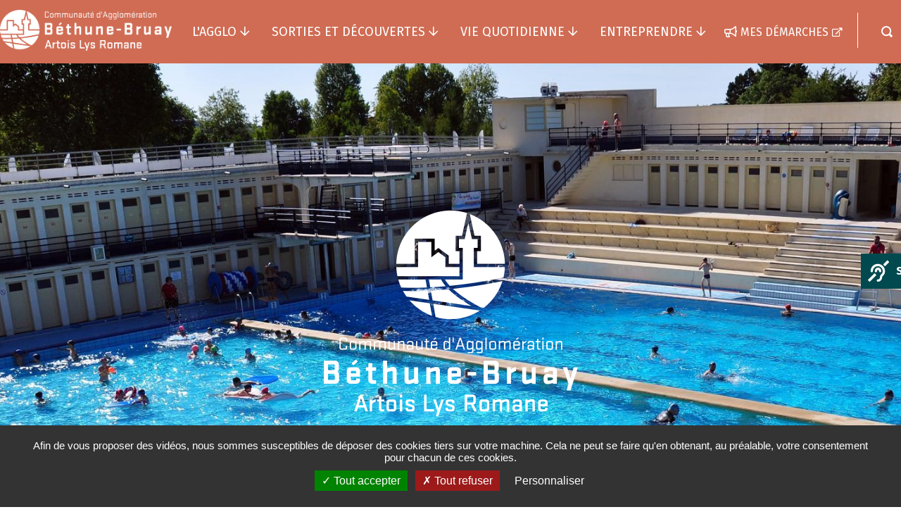

--- FILE ---
content_type: text/html; charset=UTF-8
request_url: https://www.bethunebruay.fr/fr/?key=&date_from=&date_to=&f%5B0%5D=type%3Adirectorybusiness&f%5B1%5D=type%3Adirectoryelected&f%5B2%5D=type%3Aevent&f%5B3%5D=type%3Anews&f%5B4%5D=type%3Apublications&f%5B5%5D=type%3Asteps&sort_by=search_api_relevance&sort_order=DESC&page=8
body_size: 235430
content:
<!DOCTYPE html>
<html lang="fr" dir="ltr" prefix="content: http://purl.org/rss/1.0/modules/content/  dc: http://purl.org/dc/terms/  foaf: http://xmlns.com/foaf/0.1/  og: http://ogp.me/ns#  rdfs: http://www.w3.org/2000/01/rdf-schema#  schema: http://schema.org/  sioc: http://rdfs.org/sioc/ns#  sioct: http://rdfs.org/sioc/types#  skos: http://www.w3.org/2004/02/skos/core#  xsd: http://www.w3.org/2001/XMLSchema# ">
  <head>
    <meta charset="utf-8" />
<script>var _paq = _paq || [];(function(){var u=(("https:" == document.location.protocol) ? "https://statwww.bethunebruay.fr/" : "http://statwww.bethunebruay.fr/");_paq.push(["setSiteId", "1"]);_paq.push(["setTrackerUrl", u+"matomo.php"]);_paq.push(["setDoNotTrack", 1]);if (!window.matomo_search_results_active) {_paq.push(["trackPageView"]);}_paq.push(["setIgnoreClasses", ["no-tracking","colorbox"]]);_paq.push(["enableLinkTracking"]);var d=document,g=d.createElement("script"),s=d.getElementsByTagName("script")[0];g.type="text/javascript";g.defer=true;g.async=true;g.src=u+"matomo.js";s.parentNode.insertBefore(g,s);})();</script>
<meta name="description" content="Bethune-Bruay.fr" />
<link rel="canonical" href="https://www.bethunebruay.fr/fr" />
<link rel="shortlink" href="https://www.bethunebruay.fr/fr" />
<link rel="image_src" href="/sites/default/files/icons/logo-sm.png" />
<meta property="og:site_name" content="Bethune-Bruay.fr" />
<meta property="og:url" content="https://www.bethunebruay.fr/fr" />
<meta property="og:title" content="Accueil | Bethune-Bruay.fr" />
<meta property="og:description" content="Bethune-Bruay.fr" />
<meta property="og:image" content="https://www.bethunebruay.fr/sites/default/files/icons/logo-sm.png" />
<meta property="og:image:url" content="https://www.bethunebruay.fr/sites/default/files/icons/logo-sm.png" />
<meta property="og:image:secure_url" content="https://www.bethunebruay.fr/sites/default/files/icons/logo-sm.png" />
<meta property="og:image:type" content="image/jpeg" />
<meta name="twitter:card" content="summary" />
<meta name="twitter:title" content="Accueil | Bethune-Bruay.fr" />
<meta name="twitter:description" content="Bethune-Bruay.fr" />
<meta name="twitter:image" content="https://www.bethunebruay.fr/themes/custom/stratis_site/images/logos/logo.png" />
<meta name="Generator" content="Drupal 10 (https://www.drupal.org)" />
<meta name="MobileOptimized" content="width" />
<meta name="HandheldFriendly" content="true" />
<meta name="viewport" content="width=device-width, initial-scale=1.0" />
<link rel="icon" href="/sites/default/files/favicon-32x32.png" type="image/png" />
<link rel="alternate" hreflang="fr" href="https://www.bethunebruay.fr/fr" />

    <title>Accueil | Bethune-Bruay.fr</title>
    <link rel="stylesheet" media="all" href="/modules/custom/stratis_common/css/custom.css?t94am0" />
<link rel="stylesheet" media="all" href="/core/modules/system/css/components/align.module.css?t94am0" />
<link rel="stylesheet" media="all" href="/core/modules/system/css/components/fieldgroup.module.css?t94am0" />
<link rel="stylesheet" media="all" href="/core/modules/system/css/components/container-inline.module.css?t94am0" />
<link rel="stylesheet" media="all" href="/core/modules/system/css/components/clearfix.module.css?t94am0" />
<link rel="stylesheet" media="all" href="/core/modules/system/css/components/details.module.css?t94am0" />
<link rel="stylesheet" media="all" href="/core/modules/system/css/components/hidden.module.css?t94am0" />
<link rel="stylesheet" media="all" href="/core/modules/system/css/components/item-list.module.css?t94am0" />
<link rel="stylesheet" media="all" href="/core/modules/system/css/components/js.module.css?t94am0" />
<link rel="stylesheet" media="all" href="/core/modules/system/css/components/nowrap.module.css?t94am0" />
<link rel="stylesheet" media="all" href="/core/modules/system/css/components/position-container.module.css?t94am0" />
<link rel="stylesheet" media="all" href="/core/modules/system/css/components/reset-appearance.module.css?t94am0" />
<link rel="stylesheet" media="all" href="/core/modules/system/css/components/resize.module.css?t94am0" />
<link rel="stylesheet" media="all" href="/core/modules/system/css/components/system-status-counter.css?t94am0" />
<link rel="stylesheet" media="all" href="/core/modules/system/css/components/system-status-report-counters.css?t94am0" />
<link rel="stylesheet" media="all" href="/core/modules/system/css/components/system-status-report-general-info.css?t94am0" />
<link rel="stylesheet" media="all" href="/core/modules/system/css/components/tablesort.module.css?t94am0" />
<link rel="stylesheet" media="all" href="/core/misc/components/progress.module.css?t94am0" />
<link rel="stylesheet" media="all" href="/core/misc/components/ajax-progress.module.css?t94am0" />
<link rel="stylesheet" media="all" href="/core/modules/views/css/views.module.css?t94am0" />
<link rel="stylesheet" media="all" href="/modules/contrib/paragraphs/css/paragraphs.unpublished.css?t94am0" />
<link rel="stylesheet" media="all" href="/themes/custom/stratis_site/css/core.css?t94am0" />
<link rel="stylesheet" media="print" href="/themes/custom/stratis_site/css/print.css?t94am0" />

    
    <!-- Matomo -->
<script type="text/javascript">
  var _paq = window._paq = window._paq || [];
  _paq.push([function() {
    var self = this;
    function getOriginalVisitorCookieTimeout() {
      var now = new Date(),
        nowTs = Math.round(now.getTime() / 1000),
        visitorInfo = self.getVisitorInfo();
      var createTs = parseInt(visitorInfo[2]);
      var cookieTimeout = 33696000; // 13 mois en secondes
      var originalTimeout = createTs + cookieTimeout - nowTs;
      return originalTimeout;
    }
    this.setVisitorCookieTimeout( getOriginalVisitorCookieTimeout() );
  }]);
  _paq.push(["trackPageView"]);
  _paq.push(["enableLinkTracking"]);
  _paq.push(["setDoNotTrack", 1]);
  (function() {
    var u="//statwww.bethunebruay.fr/";
    _paq.push(["setTrackerUrl", u+"matomo.php"]);
    _paq.push(["setSiteId", "1"]);
    var d=document, g=d.createElement("script"), s=d.getElementsByTagName("script")[0];
    g.type="text/javascript"; g.defer=true; g.async=true; g.src=u+"piwik.js"; s.parentNode.insertBefore(g,s);
  })();
</script>
<!-- End Matomo Code -->
  </head>
  <body>
        
    <div class="wrapper">
        <div class="dialog-off-canvas-main-canvas" data-off-canvas-main-canvas>
    
  <div class="preloader" id="preloader" aria-hidden="false">
  <div class="preloader__circle">
    <div class="preloader__animation"></div>
    <div class="preloader__text"><strong>BethuneBruay.fr</strong><br>Chargement...</div>
  </div>
</div>

  


  <nav role="navigation" aria-label="Menu d'évitement" class="menu-skip">
  <p id="menu-skip__label" class="menu-skip__label">Aller à :</p>
  <ul class="menu-skip__list" aria-labelledby="menu-skip__label">
    <li class="menu-skip__item">
      <a href="/fr/recherche">Rechercher</a>
    </li>
    <li class="menu-skip__item">
      <a href="#main-menu">Navigation principale</a>
    </li>
    <li class="menu-skip__item">
      <a href="#main">Contenu</a>
    </li>
  </ul>
</nav>
  <div class="site-wrapper-out">
    <div class="site-wrapper">
              <div class="a11y">
  <a class="a11y__btn new-window-off" href="https://www.acce-o.fr/client/communaute-agglomeration-bethune-bruay" target="_blank">
    <span class="fa fa-deaf a11y__btn-icon" aria-hidden="true"></span>
    <span class="a11y__btn-text">Sourd ou malentendant ?</span>
  </a>
</div>
          

            <div class="print-banner">
      <div class="logo">
        <span class="logo__text" style="color:grey">Bethune-Bruay.fr</span>
      </div>
    </div>
        
                
        <header  class="site-header header -has-image" role="banner">
                    <div  class="header-bar -wide -absolute">
            <div class="header-bar__inner">
              <div class="container">
                
  <h1 class="header-bar__logo">
          <span class="logo__image">
        <img src="https://www.bethunebruay.fr/sites/default/files/styles/original/public/icons/logo-bethune-bruay-negatif-rectangle.png?itok=UlfJdgWY" alt="Bethune-Bruay.fr"/>
      </span>
      </h1>
                <div class="header-bar__components">
                  <div class="header-bar__menu">
  <div class="mnv-menu" role="navigation" aria-label="Navigation principale">
    <nav class="mnv-menu__nav">
      <button type="button" class="mnv-menu__close js-mnv-close">
        <span class="mnv-menu__close-text">Fermer</span>
        <span class="mnv-menu__close-icon"><i class="far fa-times"></i></span>
      </button>
              <ul class="mnv-menu__list">
                      <li class="mnv-menu__item -has-dropdown">
          <a href="/fr/lagglo" class="mnv-menu__link" data-drupal-link-system-path="node/4483">L&#039;agglo</a>
                    <div class="mnv-menu__dropdown-wrapper">
            <div class="mnv-menu__dropdown-container">
              <button type="button" class="mnv-menu__toggle mnv-menu__close-dropdown">
                <span class="ghost"></span>
              </button>
                                                                <ul class="mnv-menu__submenu -level-1">
                      <li class="mnv-menu__item -has-dropdown">
          <a href="/fr/vos-services-communautaires" class="mnv-menu__link" data-drupal-link-system-path="node/4458">Services communautaires</a>
                      <button type="button" class="mnv-menu__toggle ">
              <span class="ghost">Services communautaires</span>
            </button>
                  <ul class="mnv-menu__submenu -level-2">
                      <li class="mnv-menu__item">
          <a href="https://bethunebruay.gestmax.fr/search" class="mnv-menu__link">L&#039;Agglo recrute</a>
                  </li>
          </ul>

                  </li>
                      <li class="mnv-menu__item">
          <a href="/fr/les-competences" class="mnv-menu__link" data-drupal-link-system-path="node/4459">Compétences</a>
                  </li>
                      <li class="mnv-menu__item -has-dropdown">
          <a href="/fr/vos-elus" class="mnv-menu__link" data-drupal-link-system-path="node/4462">Vos élus</a>
                      <button type="button" class="mnv-menu__toggle ">
              <span class="ghost">Vos élus</span>
            </button>
                  <ul class="mnv-menu__submenu -level-2">
                      <li class="mnv-menu__item">
          <a href="/fr/lexecutif" class="mnv-menu__link" data-drupal-link-system-path="node/4464">L&#039;exécutif</a>
                  </li>
                      <li class="mnv-menu__item">
          <a href="/fr/le-bureau-communautaire" class="mnv-menu__link" data-drupal-link-system-path="node/16008">Le bureau communautaire</a>
                  </li>
                      <li class="mnv-menu__item">
          <a href="/fr/le-conseil-communautaire" class="mnv-menu__link" data-drupal-link-system-path="node/16009">Le conseil communautaire</a>
                  </li>
          </ul>

                  </li>
                      <li class="mnv-menu__item -has-dropdown">
          <a href="/fr/les-100-communes" class="mnv-menu__link" data-drupal-link-system-path="node/4463">Communes</a>
                      <button type="button" class="mnv-menu__toggle ">
              <span class="ghost">Communes</span>
            </button>
                  <ul class="mnv-menu__submenu -level-2">
                      <li class="mnv-menu__item">
          <a href="/fr/la-minute-commune" class="mnv-menu__link" data-drupal-link-system-path="node/16341">La minute commune</a>
                  </li>
          </ul>

                  </li>
                      <li class="mnv-menu__item">
          <a href="/fr/le-conseil-de-developpement" class="mnv-menu__link" data-drupal-link-system-path="node/4474">Conseil de développement</a>
                  </li>
                      <li class="mnv-menu__item -has-dropdown">
          <a href="/fr/les-documents-reglementaires" class="mnv-menu__link" data-drupal-link-system-path="node/4473">Documents réglementaires</a>
                      <button type="button" class="mnv-menu__toggle ">
              <span class="ghost">Documents réglementaires</span>
            </button>
                  <ul class="mnv-menu__submenu -level-2">
                      <li class="mnv-menu__item">
          <a href="/fr/budget" class="mnv-menu__link" data-drupal-link-system-path="node/4468">Budget</a>
                  </li>
                      <li class="mnv-menu__item">
          <a href="/fr/publication-dactes-0" class="mnv-menu__link" data-drupal-link-system-path="node/17618">Publication d&#039;actes</a>
                  </li>
                      <li class="mnv-menu__item">
          <a href="/fr/rapports-officiels" class="mnv-menu__link" data-drupal-link-system-path="node/4470">Rapports officiels</a>
                  </li>
                      <li class="mnv-menu__item">
          <a href="/fr/marches-publics-0" class="mnv-menu__link" data-drupal-link-system-path="node/15844">Marchés publics</a>
                  </li>
          </ul>

                  </li>
                      <li class="mnv-menu__item -has-dropdown">
          <a href="/fr/projetdeterritoire" class="mnv-menu__link" data-drupal-link-system-path="node/17863">Projet de territoire</a>
                      <button type="button" class="mnv-menu__toggle ">
              <span class="ghost">Projet de territoire</span>
            </button>
                  <ul class="mnv-menu__submenu -level-2">
                      <li class="mnv-menu__item">
          <a href="/fr/capde" class="mnv-menu__link" data-drupal-link-system-path="node/17957">La campagne de communication &quot;Cap de...&quot;</a>
                  </li>
                      <li class="mnv-menu__item">
          <a href="/fr/inventerdemain" class="mnv-menu__link" data-drupal-link-system-path="node/16839">Concertation</a>
                  </li>
                      <li class="mnv-menu__item">
          <a href="/fr/les-priorites-de-lagglo-100-durable" class="mnv-menu__link" data-drupal-link-system-path="node/17878">4 priorités</a>
                  </li>
          </ul>

                  </li>
                      <li class="mnv-menu__item">
          <a href="/fr/les-projets-soutenus-par-des-fonds-europeens" class="mnv-menu__link" title="Les projets soutenus par l’Europe" data-drupal-link-system-path="node/23555">Les projets soutenus par l’Europe</a>
                  </li>
          </ul>

            </div>
          </div>
                  </li>
                      <li class="mnv-menu__item -has-dropdown">
          <a href="/fr/sorties-et-decouvertes-0" class="mnv-menu__link" data-drupal-link-system-path="node/15822">Sorties et découvertes</a>
                    <div class="mnv-menu__dropdown-wrapper">
            <div class="mnv-menu__dropdown-container">
              <button type="button" class="mnv-menu__toggle mnv-menu__close-dropdown">
                <span class="ghost"></span>
              </button>
                                                                <ul class="mnv-menu__submenu -level-1">
                      <li class="mnv-menu__item -has-dropdown">
          <a href="/fr/nature" class="mnv-menu__link" data-drupal-link-system-path="node/4507">Nature</a>
                      <button type="button" class="mnv-menu__toggle ">
              <span class="ghost">Nature</span>
            </button>
                  <ul class="mnv-menu__submenu -level-2">
                      <li class="mnv-menu__item">
          <a href="/fr/sentiers-de-randonnee" class="mnv-menu__link" data-drupal-link-system-path="node/4578">Sentiers de randonnée</a>
                  </li>
                      <li class="mnv-menu__item">
          <a href="/fr/sites-nature" class="mnv-menu__link" data-drupal-link-system-path="node/4504">Sites nature</a>
                  </li>
                      <li class="mnv-menu__item">
          <a href="/fr/animations-des-ecogardes" class="mnv-menu__link" data-drupal-link-system-path="node/4435">Animations des écogardes</a>
                  </li>
                      <li class="mnv-menu__item">
          <a href="/fr/geotopia" class="mnv-menu__link" data-drupal-link-system-path="node/4444">Geotopia</a>
                  </li>
                      <li class="mnv-menu__item">
          <a href="/fr/animations-scolaires" class="mnv-menu__link" data-drupal-link-system-path="node/24163">Animations scolaires</a>
                  </li>
                      <li class="mnv-menu__item">
          <a href="/fr/veloroute" class="mnv-menu__link" data-drupal-link-system-path="node/16816">Vélo-route</a>
                  </li>
          </ul>

                  </li>
                      <li class="mnv-menu__item -has-dropdown">
          <a href="/fr/sports" class="mnv-menu__link" data-drupal-link-system-path="node/4503">Sports</a>
                      <button type="button" class="mnv-menu__toggle ">
              <span class="ghost">Sports</span>
            </button>
                  <ul class="mnv-menu__submenu -level-2">
                      <li class="mnv-menu__item">
          <a href="/fr/arena-bethune-bruay" class="mnv-menu__link" data-drupal-link-system-path="node/17953">Aréna Béthune-Bruay</a>
                  </li>
                      <li class="mnv-menu__item">
          <a href="/fr/piscines-communautaires" class="mnv-menu__link" data-drupal-link-system-path="node/4452">Piscines communautaires</a>
                  </li>
                      <li class="mnv-menu__item">
          <a href="/fr/loisinord" class="mnv-menu__link" data-drupal-link-system-path="node/4449">Loisinord</a>
                  </li>
                      <li class="mnv-menu__item">
          <a href="/fr/base-de-loisirs-de-beuvry" class="mnv-menu__link" data-drupal-link-system-path="node/4446">Base de loisirs de Beuvry</a>
                  </li>
                      <li class="mnv-menu__item">
          <a href="/fr/stade-dathletisme-et-piscine-art-deco-de-bruay-la-buissiere" class="mnv-menu__link" data-drupal-link-system-path="node/4455">Stade parc Salengro</a>
                  </li>
                      <li class="mnv-menu__item">
          <a href="/fr/centres-dinitiation-multisports" class="mnv-menu__link" data-drupal-link-system-path="node/4448">Centres d&#039;initiation multisports</a>
                  </li>
                      <li class="mnv-menu__item">
          <a href="/fr/JO2024" class="mnv-menu__link" data-drupal-link-system-path="node/17354">Terre de jeux 2024</a>
                  </li>
          </ul>

                  </li>
                      <li class="mnv-menu__item -has-dropdown">
          <a href="/fr/culture" class="mnv-menu__link" data-drupal-link-system-path="node/4460">Culture</a>
                      <button type="button" class="mnv-menu__toggle ">
              <span class="ghost">Culture</span>
            </button>
                  <ul class="mnv-menu__submenu -level-2">
                      <li class="mnv-menu__item">
          <a href="/fr/labanque" class="mnv-menu__link" data-drupal-link-system-path="node/4407">Labanque</a>
                  </li>
                      <li class="mnv-menu__item">
          <a href="/fr/la-cite-des-electriciens" class="mnv-menu__link" data-drupal-link-system-path="node/4410">Cité des Électriciens</a>
                  </li>
                      <li class="mnv-menu__item">
          <a href="/fr/donation-kijno" class="mnv-menu__link" data-drupal-link-system-path="node/4405">Donation Kijno</a>
                  </li>
                      <li class="mnv-menu__item">
          <a href="/fr/unite-dart-sacre" class="mnv-menu__link" data-drupal-link-system-path="node/4404">Unité d&#039;art sacré</a>
                  </li>
                      <li class="mnv-menu__item">
          <a href="/fr/conservatoire-communautaire" class="mnv-menu__link" data-drupal-link-system-path="node/16648">Conservatoire communautaire</a>
                  </li>
                      <li class="mnv-menu__item">
          <a href="/fr/archeologie" class="mnv-menu__link" data-drupal-link-system-path="node/4398">Archéologie</a>
                  </li>
                      <li class="mnv-menu__item">
          <a href="/fr/petitsbonheurs" class="mnv-menu__link" data-drupal-link-system-path="node/17439">Le festival des Petits Bonheurs</a>
                  </li>
                      <li class="mnv-menu__item">
          <a href="/fr/hommage-kijno" class="mnv-menu__link" data-drupal-link-system-path="node/23665">Kijno-2024</a>
                  </li>
                      <li class="mnv-menu__item">
          <a href="/fr/chartreuse-des-dames-de-gosnay" class="mnv-menu__link" data-drupal-link-system-path="node/4399">Chartreuse des Dames de Gosnay</a>
                  </li>
                      <li class="mnv-menu__item">
          <a href="/fr/la-comedie-de-bethune" class="mnv-menu__link" data-drupal-link-system-path="node/4412">Comédie de Béthune</a>
                  </li>
                      <li class="mnv-menu__item">
          <a href="/fr/le-clea" class="mnv-menu__link" data-drupal-link-system-path="node/16774">Le CLÉA</a>
                  </li>
                      <li class="mnv-menu__item">
          <a href="/fr/lagenda-culturel-de-lagglo" class="mnv-menu__link" data-drupal-link-system-path="node/24840">L&#039;agenda culturel de l&#039;Agglo</a>
                  </li>
          </ul>

                  </li>
                      <li class="mnv-menu__item">
          <a href="/fr/loffice-de-tourisme-intercommunal-de-bethune-bruay" class="mnv-menu__link" data-drupal-link-system-path="node/4397">Office de tourisme intercommunal de Béthune-Bruay</a>
                  </li>
          </ul>

            </div>
          </div>
                  </li>
                      <li class="mnv-menu__item -has-dropdown">
          <a href="/fr/vie-quotidienne" class="mnv-menu__link" data-drupal-link-system-path="node/3146">Vie quotidienne</a>
                    <div class="mnv-menu__dropdown-wrapper">
            <div class="mnv-menu__dropdown-container">
              <button type="button" class="mnv-menu__toggle mnv-menu__close-dropdown">
                <span class="ghost"></span>
              </button>
                                                                <ul class="mnv-menu__submenu -level-1">
                      <li class="mnv-menu__item">
          <a href="/fr/agglomobile" class="mnv-menu__link" title="Je consulte l&#039;itinéraire de l&#039;Agglo Mobile" data-drupal-link-system-path="node/24096">Agglo Mobile</a>
                  </li>
                      <li class="mnv-menu__item -has-dropdown">
          <a href="/fr/dechets" class="mnv-menu__link" data-drupal-link-system-path="node/4494">Déchets</a>
                      <button type="button" class="mnv-menu__toggle ">
              <span class="ghost">Déchets</span>
            </button>
                  <ul class="mnv-menu__submenu -level-2">
                      <li class="mnv-menu__item">
          <a href="/fr/collecte-en-porte-porte" class="mnv-menu__link" data-drupal-link-system-path="node/4400">Collecte en porte à porte</a>
                  </li>
                      <li class="mnv-menu__item">
          <a href="/fr/nos-dechetteries" class="mnv-menu__link" data-drupal-link-system-path="node/24748">Nos déchetteries</a>
                  </li>
                      <li class="mnv-menu__item">
          <a href="/fr/collecte-en-apport-volontaire" class="mnv-menu__link" data-drupal-link-system-path="node/23611">Collecte en apport volontaire</a>
                  </li>
                      <li class="mnv-menu__item">
          <a href="/fr/equipements" class="mnv-menu__link" data-drupal-link-system-path="node/23613">Équipements</a>
                  </li>
                      <li class="mnv-menu__item">
          <a href="/fr/reduction-des-dechets" class="mnv-menu__link" data-drupal-link-system-path="node/4402">Réduction des déchets</a>
                  </li>
          </ul>

                  </li>
                      <li class="mnv-menu__item -has-dropdown">
          <a href="/fr/gerer-mon-eau" class="mnv-menu__link" data-drupal-link-system-path="node/4508">Gérer mon eau</a>
                      <button type="button" class="mnv-menu__toggle ">
              <span class="ghost">Gérer mon eau</span>
            </button>
                  <ul class="mnv-menu__submenu -level-2">
                      <li class="mnv-menu__item">
          <a href="/fr/les-eaux-usees" class="mnv-menu__link" data-drupal-link-system-path="node/4406">Les eaux usées</a>
                  </li>
                      <li class="mnv-menu__item">
          <a href="/fr/leau-du-robinet" class="mnv-menu__link" data-drupal-link-system-path="node/16402">L&#039;eau du robinet</a>
                  </li>
                      <li class="mnv-menu__item">
          <a href="/fr/les-eaux-pluviales" class="mnv-menu__link" data-drupal-link-system-path="node/4408">Les eaux pluviales</a>
                  </li>
          </ul>

                  </li>
                      <li class="mnv-menu__item -has-dropdown">
          <a href="/fr/environnement-et-cadre-de-vie" class="mnv-menu__link" data-drupal-link-system-path="node/4584">Environnement et cadre de vie</a>
                      <button type="button" class="mnv-menu__toggle ">
              <span class="ghost">Environnement et cadre de vie</span>
            </button>
                  <ul class="mnv-menu__submenu -level-2">
                      <li class="mnv-menu__item">
          <a href="/fr/le-plan-climat-air-energie" class="mnv-menu__link" data-drupal-link-system-path="node/4411">Plan Climat Air Energie</a>
                  </li>
                      <li class="mnv-menu__item">
          <a href="/fr/projet-alimentaire-territorial" class="mnv-menu__link" data-drupal-link-system-path="node/15764">Programme alimentaire territorial</a>
                  </li>
                      <li class="mnv-menu__item">
          <a href="/fr/trames-verte-bleue" class="mnv-menu__link" data-drupal-link-system-path="node/15760">Trames verte &amp; bleue</a>
                  </li>
                      <li class="mnv-menu__item">
          <a href="/fr/lutter-contre-les-nuisances-sonores-initiatives-et-actions-de-lagglo" class="mnv-menu__link" data-drupal-link-system-path="node/24079">Lutter contre les nuisances sonores : initiatives et actions de l’Agglo</a>
                  </li>
                      <li class="mnv-menu__item">
          <a href="/fr/gestion-des-milieux-aquatiques-et-prevention-des-inondations-gemapi" class="mnv-menu__link" data-drupal-link-system-path="node/4409">Milieux aquatiques et prévention des inondations</a>
                  </li>
          </ul>

                  </li>
                      <li class="mnv-menu__item -has-dropdown">
          <a href="/fr/habitat" class="mnv-menu__link" data-drupal-link-system-path="node/4575">Habitat</a>
                      <button type="button" class="mnv-menu__toggle ">
              <span class="ghost">Habitat</span>
            </button>
                  <ul class="mnv-menu__submenu -level-2">
                      <li class="mnv-menu__item">
          <a href="/fr/habitat-degrade-permis-louer" class="mnv-menu__link" data-drupal-link-system-path="node/23644">Habitat dégradé / Permis de louer</a>
                  </li>
                      <li class="mnv-menu__item">
          <a href="/fr/logement-social" class="mnv-menu__link" data-drupal-link-system-path="node/23641">Logement social</a>
                  </li>
                      <li class="mnv-menu__item">
          <a href="/fr/politique-de-lhabitat-sur-le-territoire" class="mnv-menu__link" data-drupal-link-system-path="node/4438">Politique de l&#039;habitat sur le territoire</a>
                  </li>
                      <li class="mnv-menu__item">
          <a href="/fr/amelioration-equipement-habitat" class="mnv-menu__link" data-drupal-link-system-path="node/23643">Conseils et aides à l&#039;habitat</a>
                  </li>
                      <li class="mnv-menu__item">
          <a href="/fr/accueil-et-habitat-des-gens-du-voyage" class="mnv-menu__link" data-drupal-link-system-path="node/4436">Aires d’accueil de gens du voyage</a>
                  </li>
          </ul>

                  </li>
                      <li class="mnv-menu__item -has-dropdown">
          <a href="/fr/urbanisme" class="mnv-menu__link" data-drupal-link-system-path="node/10485">Urbanisme</a>
                      <button type="button" class="mnv-menu__toggle ">
              <span class="ghost">Urbanisme</span>
            </button>
                  <ul class="mnv-menu__submenu -level-2">
                      <li class="mnv-menu__item">
          <a href="/fr/plan-de-paysage" class="mnv-menu__link" data-drupal-link-system-path="node/23700">Plan de Paysage</a>
                  </li>
                      <li class="mnv-menu__item">
          <a href="/fr/vos-demarches-en-urbanisme" class="mnv-menu__link" data-drupal-link-system-path="node/10483">Vos démarches en urbanisme</a>
                  </li>
                      <li class="mnv-menu__item">
          <a href="/fr/plan-local-durbanisme" class="mnv-menu__link" data-drupal-link-system-path="node/10484">Plan local d&#039;urbanisme</a>
                  </li>
                      <li class="mnv-menu__item">
          <a href="/fr/plan-local-durbanisme-intercommunal" class="mnv-menu__link" data-drupal-link-system-path="node/10491">Plan local d&#039;urbanisme intercommunal</a>
                  </li>
                      <li class="mnv-menu__item">
          <a href="/fr/le-scot-de-lartois" class="mnv-menu__link" data-drupal-link-system-path="node/10679">SCOT de l&#039;Artois</a>
                  </li>
          </ul>

                  </li>
                      <li class="mnv-menu__item">
          <a href="/fr/marches-locaux" class="mnv-menu__link" data-drupal-link-system-path="node/17702">Les marchés locaux</a>
                  </li>
                      <li class="mnv-menu__item">
          <a href="/fr/bouger-malin-0" class="mnv-menu__link" data-drupal-link-system-path="node/4413">Bouger malin</a>
                  </li>
                      <li class="mnv-menu__item -has-dropdown">
          <a href="/fr/solidarite-et-cohesion-sociale" class="mnv-menu__link" data-drupal-link-system-path="node/4577">Solidarité et cohésion sociale</a>
                      <button type="button" class="mnv-menu__toggle ">
              <span class="ghost">Solidarité et cohésion sociale</span>
            </button>
                  <ul class="mnv-menu__submenu -level-2">
                      <li class="mnv-menu__item">
          <a href="/fr/action-sociale" class="mnv-menu__link" data-drupal-link-system-path="node/16080">Action Sociale</a>
                  </li>
                      <li class="mnv-menu__item">
          <a href="/fr/conseillers-numeriques" class="mnv-menu__link" data-drupal-link-system-path="node/17982">Conseillers numériques</a>
                  </li>
                      <li class="mnv-menu__item">
          <a href="/fr/handicap" class="mnv-menu__link" data-drupal-link-system-path="node/4419">Handicap</a>
                  </li>
                      <li class="mnv-menu__item">
          <a href="/fr/politique-de-la-ville" class="mnv-menu__link" data-drupal-link-system-path="node/4420">Politique de la ville</a>
                  </li>
                      <li class="mnv-menu__item">
          <a href="/fr/sante" class="mnv-menu__link" data-drupal-link-system-path="node/4418">Santé</a>
                  </li>
                      <li class="mnv-menu__item">
          <a href="/fr/la-mutuelle-pour-les-habitants" class="mnv-menu__link" data-drupal-link-system-path="node/23252">La « Mutuelle pour les habitants »</a>
                  </li>
                      <li class="mnv-menu__item">
          <a href="/fr/lagglo-la-rencontre-des-femmes-du-territoire" class="mnv-menu__link" data-drupal-link-system-path="node/24552">L&#039;Agglo à la rencontre des femmes du territoire</a>
                  </li>
                      <li class="mnv-menu__item">
          <a href="/fr/csipa" class="mnv-menu__link" data-drupal-link-system-path="node/23969">Centre de santé pluriprofessionnel avec antennes</a>
                  </li>
                      <li class="mnv-menu__item">
          <a href="/fr/equi-handi" class="mnv-menu__link" data-drupal-link-system-path="node/23871">Équi-handi</a>
                  </li>
                      <li class="mnv-menu__item">
          <a href="/fr/le-don-du-sang" class="mnv-menu__link" data-drupal-link-system-path="node/24359">Le don du sang</a>
                  </li>
          </ul>

                  </li>
                      <li class="mnv-menu__item -has-dropdown">
          <a href="https://www.fourriererefuge-bethunebruay.fr/" class="mnv-menu__link">Fourrière-refuge</a>
                      <button type="button" class="mnv-menu__toggle ">
              <span class="ghost">Fourrière-refuge</span>
            </button>
                  <ul class="mnv-menu__submenu -level-2">
                      <li class="mnv-menu__item">
          <a href="/fr/la-fourriere-refuge" class="mnv-menu__link" data-drupal-link-system-path="node/4580">Fourrière-refuge</a>
                  </li>
          </ul>

                  </li>
                      <li class="mnv-menu__item -has-dropdown">
          <a href="/fr/sapeurs-pompiers-volontaires" class="mnv-menu__link" data-drupal-link-system-path="node/4395">Sapeurs-pompiers volontaires</a>
                      <button type="button" class="mnv-menu__toggle ">
              <span class="ghost">Sapeurs-pompiers volontaires</span>
            </button>
                  <ul class="mnv-menu__submenu -level-2">
                      <li class="mnv-menu__item">
          <a href="/fr/frelons" class="mnv-menu__link" data-drupal-link-system-path="node/17996">Lutte contre le frelon asiatique</a>
                  </li>
          </ul>

                  </li>
                      <li class="mnv-menu__item">
          <a href="https://www.service-public.fr/" class="mnv-menu__link">Services publics</a>
                  </li>
                      <li class="mnv-menu__item">
          <a href="/fr/acces-au-droit" class="mnv-menu__link" data-drupal-link-system-path="node/23386">Accès au droit</a>
                  </li>
                      <li class="mnv-menu__item">
          <a href="/fr/relais-petite-enfance" class="mnv-menu__link" data-drupal-link-system-path="node/15835">Relais Petite Enfance</a>
                  </li>
          </ul>

            </div>
          </div>
                  </li>
                      <li class="mnv-menu__item -has-dropdown">
          <a href="/fr/entreprendre" class="mnv-menu__link" data-drupal-link-system-path="node/15821">Entreprendre</a>
                    <div class="mnv-menu__dropdown-wrapper">
            <div class="mnv-menu__dropdown-container">
              <button type="button" class="mnv-menu__toggle mnv-menu__close-dropdown">
                <span class="ghost"></span>
              </button>
                                                                <ul class="mnv-menu__submenu -level-1">
                      <li class="mnv-menu__item -has-dropdown">
          <a href="/fr/un-territoire-attractif" class="mnv-menu__link" data-drupal-link-system-path="node/4570">Un territoire attractif</a>
                      <button type="button" class="mnv-menu__toggle ">
              <span class="ghost">Un territoire attractif</span>
            </button>
                  <ul class="mnv-menu__submenu -level-2">
                      <li class="mnv-menu__item">
          <a href="/fr/des-dynamiques" class="mnv-menu__link" data-drupal-link-system-path="node/4557">Dynamiques</a>
                  </li>
                      <li class="mnv-menu__item">
          <a href="/fr/des-sites-phares" class="mnv-menu__link" data-drupal-link-system-path="node/4569">Sites phares</a>
                  </li>
          </ul>

                  </li>
                      <li class="mnv-menu__item -has-dropdown">
          <a href="/fr/accompagner-vos-projets" class="mnv-menu__link" data-drupal-link-system-path="node/4579">Accompagner vos projets</a>
                      <button type="button" class="mnv-menu__toggle ">
              <span class="ghost">Accompagner vos projets</span>
            </button>
                  <ul class="mnv-menu__submenu -level-2">
                      <li class="mnv-menu__item">
          <a href="/fr/innovarium" class="mnv-menu__link" data-drupal-link-system-path="node/24039">Innovarium</a>
                  </li>
                      <li class="mnv-menu__item">
          <a href="/fr/academieentrepreneuriat" class="mnv-menu__link" data-drupal-link-system-path="node/17849">Académie de l&#039;entrepreneuriat</a>
                  </li>
                      <li class="mnv-menu__item">
          <a href="/fr/vos-cotes" class="mnv-menu__link" data-drupal-link-system-path="node/4571">À vos côtés</a>
                  </li>
                      <li class="mnv-menu__item">
          <a href="/fr/offre-immobiliere-et-fonciere" class="mnv-menu__link" data-drupal-link-system-path="node/4574">Offre immobilière et foncière</a>
                  </li>
                      <li class="mnv-menu__item">
          <a href="/fr/recruter" class="mnv-menu__link" data-drupal-link-system-path="node/10709">Recruter</a>
                  </li>
                      <li class="mnv-menu__item">
          <a href="/fr/les-aides-financieres" class="mnv-menu__link" data-drupal-link-system-path="node/4581">Aides financières</a>
                  </li>
                      <li class="mnv-menu__item">
          <a href="/fr/programme-leader" class="mnv-menu__link" data-drupal-link-system-path="node/16659">Programme LEADER</a>
                  </li>
          </ul>

                  </li>
                      <li class="mnv-menu__item -has-dropdown">
          <a href="/fr/trouver-un-emploiune-formation" class="mnv-menu__link" data-drupal-link-system-path="node/4590">Emploi/Formation</a>
                      <button type="button" class="mnv-menu__toggle ">
              <span class="ghost">Emploi/Formation</span>
            </button>
                  <ul class="mnv-menu__submenu -level-2">
                      <li class="mnv-menu__item">
          <a href="/fr/trouver-un-emploi" class="mnv-menu__link" data-drupal-link-system-path="node/4586">Trouver un emploi</a>
                  </li>
                      <li class="mnv-menu__item">
          <a href="/fr/trouver-une-formation" class="mnv-menu__link" data-drupal-link-system-path="node/4587">Trouver une formation</a>
                  </li>
                      <li class="mnv-menu__item">
          <a href="/fr/etre-accompagnee" class="mnv-menu__link" data-drupal-link-system-path="node/4588">Être accompagné(e)</a>
                  </li>
                      <li class="mnv-menu__item">
          <a href="/fr/lindustrierecrute" class="mnv-menu__link" data-drupal-link-system-path="node/23576">L&#039;industrie recrute sur Béthune-Bruay</a>
                  </li>
                      <li class="mnv-menu__item">
          <a href="/fr/lebtprecrute" class="mnv-menu__link" data-drupal-link-system-path="node/23681">Le BTP recrute sur Béthune-Bruay</a>
                  </li>
          </ul>

                  </li>
                      <li class="mnv-menu__item">
          <a href="/fr/dotation-daction-territoriale" class="mnv-menu__link" data-drupal-link-system-path="node/24292">Dotation d&#039;action territoriale</a>
                  </li>
                      <li class="mnv-menu__item">
          <a href="/fr/comite-grand-bethune" class="mnv-menu__link" data-drupal-link-system-path="node/23834">Comité Grand Béthune</a>
                  </li>
          </ul>

            </div>
          </div>
                  </li>
          </ul>
  
    </nav>
              <a href="https://demarches.bethunebruay.fr/" class="mnv-menu__news">Mes démarches</a>
      </div>
</div>


                                    <div class="header-bar__search">
  <div class="header-search">
    <a href="/fr/recherche" class="header-search__btn ">
      <span class="ghost">Rechercher sur tout le site</span>
    </a>
  </div>
</div>
                  <div class="header-bar__menu-btn" id="main-menu">
  <button type="button" class="menu-toggle js-mnv-toggle ">
    <span class="menu-toggle__lines">
      <span class="menu-toggle__line"></span>
      <span class="menu-toggle__line"></span>
      <span class="menu-toggle__line"></span>
    </span>
    <span class="menu-toggle__text">Menu</span>
  </button>
</div>
                </div>
              </div>
            </div>
          </div>
          
                                    <section class="hero js-swiper-primary">
  <h2 class="ghost">Mise en avant</h2>
  <ol class="swiper-pagination hero__pagination" role="tablist"></ol>
  <div class="swiper-actions hero__actions">
    <button type="button" class="swiper-action js-swiper-play hero__action">
      <span class="ghost">Jouer</span>
      <i class="fas fa-play"></i>
    </button>
    <button type="button" class="swiper-action js-swiper-pause hero__action">
      <span class="ghost">Pause</span>
      <i class="fas fa-pause"></i>
    </button>
  </div>
  <div class="hero-slider swiper-wrapper -static-height ">
        
  <div class="hero-slider__item hero-item">
          <img class="slider-logo" src="https://www.bethunebruay.fr/sites/default/files/icons/logo.png" alt="">
        
    
    
  
  
  <picture class="hero-item__image">
          
                    
      
      <source media="(min-width: 1280px)" srcset="https://www.bethunebruay.fr/sites/default/files/styles/1920x840/public/media/images/DSC_1025.JPG?h=ee8aed55&amp;itok=PhqlTFlI 1x, https://www.bethunebruay.fr/sites/default/files/styles/3840x1680/public/media/images/DSC_1025.JPG?itok=6wAAddux 2x">
          
                    
      
      <source media="(min-width: 768px)" srcset="https://www.bethunebruay.fr/sites/default/files/styles/1280x840/public/media/images/DSC_1025.JPG?h=ee8aed55&amp;itok=PA0hKb8N 1x, https://www.bethunebruay.fr/sites/default/files/styles/2560x1680/public/media/images/DSC_1025.JPG?itok=5NyImuC7 2x">
    
    
    
    <img src="https://www.bethunebruay.fr/sites/default/files/styles/768x400/public/media/images/DSC_1025.JPG?itok=IZ1kXKVv" alt="">
  </picture>

  

  </div>
  <div class="hero-slider__item hero-item">
          <img class="slider-logo" src="https://www.bethunebruay.fr/sites/default/files/icons/logo.png" alt="">
        
          
    
  
  
  <picture class="hero-item__image">
          
                    
      
      <source media="(min-width: 1280px)" srcset="https://www.bethunebruay.fr/sites/default/files/styles/1920x840/public/media/images/DSC_0016.JPG?h=303722c3&amp;itok=e3oZ7CDF 1x, https://www.bethunebruay.fr/sites/default/files/styles/3840x1680/public/media/images/DSC_0016.JPG?itok=TP25PH14 2x">
          
                    
      
      <source media="(min-width: 768px)" srcset="https://www.bethunebruay.fr/sites/default/files/styles/1280x840/public/media/images/DSC_0016.JPG?h=303722c3&amp;itok=M6UJid-w 1x, https://www.bethunebruay.fr/sites/default/files/styles/2560x1680/public/media/images/DSC_0016.JPG?itok=mG0HlQVg 2x">
    
    
    
    <img src="https://www.bethunebruay.fr/sites/default/files/styles/768x400/public/media/images/DSC_0016.JPG?itok=AmFKsfCK" alt="">
  </picture>

  

  </div>
  <div class="hero-slider__item hero-item">
          <img class="slider-logo" src="https://www.bethunebruay.fr/sites/default/files/icons/logo.png" alt="">
        
          
    
  
  
  <picture class="hero-item__image">
          
                    
      
      <source media="(min-width: 1280px)" srcset="https://www.bethunebruay.fr/sites/default/files/styles/1920x840/public/media/images/08%20-%20Geotopia%2002.jpg?h=9606c50d&amp;itok=4dKA__re 1x, https://www.bethunebruay.fr/sites/default/files/styles/3840x1680/public/media/images/08%20-%20Geotopia%2002.jpg?itok=PHeZVyVp 2x">
          
                    
      
      <source media="(min-width: 768px)" srcset="https://www.bethunebruay.fr/sites/default/files/styles/1280x840/public/media/images/08%20-%20Geotopia%2002.jpg?h=9606c50d&amp;itok=XACk6BRq 1x, https://www.bethunebruay.fr/sites/default/files/styles/2560x1680/public/media/images/08%20-%20Geotopia%2002.jpg?itok=oWgfS9Wt 2x">
    
    
    
    <img src="https://www.bethunebruay.fr/sites/default/files/styles/768x400/public/media/images/08%20-%20Geotopia%2002.jpg?itok=Vsbqnr1Y" alt="">
  </picture>

  

  </div>
  <div class="hero-slider__item hero-item">
          <img class="slider-logo" src="https://www.bethunebruay.fr/sites/default/files/icons/logo.png" alt="">
        
          
    
  
  
  <picture class="hero-item__image">
          
                    
      
      <source media="(min-width: 1280px)" srcset="https://www.bethunebruay.fr/sites/default/files/styles/1920x840/public/media/images/d%C3%A9v%C3%A9co.jpg?itok=UY4V1Gh7 1x, https://www.bethunebruay.fr/sites/default/files/styles/3840x1680/public/media/images/d%C3%A9v%C3%A9co.jpg?itok=eidjO5cy 2x">
          
                    
      
      <source media="(min-width: 768px)" srcset="https://www.bethunebruay.fr/sites/default/files/styles/1280x840/public/media/images/d%C3%A9v%C3%A9co.jpg?itok=ahGFQ6id 1x, https://www.bethunebruay.fr/sites/default/files/styles/2560x1680/public/media/images/d%C3%A9v%C3%A9co.jpg?itok=i5OvYiOn 2x">
    
    
    
    <img src="https://www.bethunebruay.fr/sites/default/files/styles/768x400/public/media/images/d%C3%A9v%C3%A9co.jpg?itok=oMFritWP" alt="">
  </picture>

  

  </div>
  <div class="hero-slider__item hero-item">
          <img class="slider-logo" src="https://www.bethunebruay.fr/sites/default/files/icons/logo.png" alt="">
        
          
    
  
  
  <picture class="hero-item__image">
          
                    
      
      <source media="(min-width: 1280px)" srcset="https://www.bethunebruay.fr/sites/default/files/styles/1920x840/public/media/images/DSC_1304.JPG?h=e13b0058&amp;itok=hZ-8t3BI 1x, https://www.bethunebruay.fr/sites/default/files/styles/3840x1680/public/media/images/DSC_1304.JPG?itok=W6Gr-Czo 2x">
          
                    
      
      <source media="(min-width: 768px)" srcset="https://www.bethunebruay.fr/sites/default/files/styles/1280x840/public/media/images/DSC_1304.JPG?h=e13b0058&amp;itok=HaxTN3lK 1x, https://www.bethunebruay.fr/sites/default/files/styles/2560x1680/public/media/images/DSC_1304.JPG?itok=mk8meWRk 2x">
    
    
    
    <img src="https://www.bethunebruay.fr/sites/default/files/styles/768x400/public/media/images/DSC_1304.JPG?itok=YG-TZ4Oa" alt="">
  </picture>

  

  </div>
  <div class="hero-slider__item hero-item">
          <img class="slider-logo" src="https://www.bethunebruay.fr/sites/default/files/icons/logo.png" alt="">
        
          
    
  
  
  <picture class="hero-item__image">
          
                    
      
      <source media="(min-width: 1280px)" srcset="https://www.bethunebruay.fr/sites/default/files/styles/1920x840/public/media/images/DSC_0006.JPG?h=8e299e16&amp;itok=Bj8Yh7fx 1x, https://www.bethunebruay.fr/sites/default/files/styles/3840x1680/public/media/images/DSC_0006.JPG?itok=40CtvpZX 2x">
          
                    
      
      <source media="(min-width: 768px)" srcset="https://www.bethunebruay.fr/sites/default/files/styles/1280x840/public/media/images/DSC_0006.JPG?h=8e299e16&amp;itok=F4TSy-P9 1x, https://www.bethunebruay.fr/sites/default/files/styles/2560x1680/public/media/images/DSC_0006.JPG?itok=dGUzQcY4 2x">
    
    
    
    <img src="https://www.bethunebruay.fr/sites/default/files/styles/768x400/public/media/images/DSC_0006.JPG?itok=BHYU6rAb" alt="">
  </picture>

  

  </div>
  <div class="hero-slider__item hero-item">
          <img class="slider-logo" src="https://www.bethunebruay.fr/sites/default/files/icons/logo.png" alt="">
        
          
    
  
  
  <picture class="hero-item__image">
          
                    
      
      <source media="(min-width: 1280px)" srcset="https://www.bethunebruay.fr/sites/default/files/styles/1920x840/public/media/images/web_AggloBethuneBruay_Guarbecque_drone_012%40ACHphoto.jpg?h=1899a4f2&amp;itok=Z6E2AAuJ 1x, https://www.bethunebruay.fr/sites/default/files/styles/3840x1680/public/media/images/web_AggloBethuneBruay_Guarbecque_drone_012%40ACHphoto.jpg?itok=cDeshxke 2x">
          
                    
      
      <source media="(min-width: 768px)" srcset="https://www.bethunebruay.fr/sites/default/files/styles/1280x840/public/media/images/web_AggloBethuneBruay_Guarbecque_drone_012%40ACHphoto.jpg?h=1899a4f2&amp;itok=Zm4Xlf2r 1x, https://www.bethunebruay.fr/sites/default/files/styles/2560x1680/public/media/images/web_AggloBethuneBruay_Guarbecque_drone_012%40ACHphoto.jpg?itok=JCcUwiJc 2x">
    
    
    
    <img src="https://www.bethunebruay.fr/sites/default/files/styles/768x400/public/media/images/web_AggloBethuneBruay_Guarbecque_drone_012%40ACHphoto.jpg?itok=5HCKIp6b" alt="">
  </picture>

  

  </div>
  <div class="hero-slider__item hero-item">
          <img class="slider-logo" src="https://www.bethunebruay.fr/sites/default/files/icons/logo.png" alt="">
        
          
    
  
  
  <picture class="hero-item__image">
          
                    
      
      <source media="(min-width: 1280px)" srcset="https://www.bethunebruay.fr/sites/default/files/styles/1920x840/public/media/images/smith_c_marc_domage.jpg?itok=cq_MHQyu 1x, https://www.bethunebruay.fr/sites/default/files/styles/3840x1680/public/media/images/smith_c_marc_domage.jpg?itok=Ha4lc1OL 2x">
          
                    
      
      <source media="(min-width: 768px)" srcset="https://www.bethunebruay.fr/sites/default/files/styles/1280x840/public/media/images/smith_c_marc_domage.jpg?itok=xIjAWXlm 1x, https://www.bethunebruay.fr/sites/default/files/styles/2560x1680/public/media/images/smith_c_marc_domage.jpg?itok=aP1expxG 2x">
    
    
    
    <img src="https://www.bethunebruay.fr/sites/default/files/styles/768x400/public/media/images/smith_c_marc_domage.jpg?itok=tNTXu9fv" alt="">
  </picture>

  

  </div>
  <div class="hero-slider__item hero-item">
          <img class="slider-logo" src="https://www.bethunebruay.fr/sites/default/files/icons/logo.png" alt="">
        
          
    
  
  
  <picture class="hero-item__image">
          
                    
      
      <source media="(min-width: 1280px)" srcset="https://www.bethunebruay.fr/sites/default/files/styles/1920x840/public/media/images/F%C3%AAte%20du%20ski%202019%20-%2027.JPG?itok=P8s3vQmU 1x, https://www.bethunebruay.fr/sites/default/files/styles/3840x1680/public/media/images/F%C3%AAte%20du%20ski%202019%20-%2027.JPG?itok=6_sMj6yu 2x">
          
                    
      
      <source media="(min-width: 768px)" srcset="https://www.bethunebruay.fr/sites/default/files/styles/1280x840/public/media/images/F%C3%AAte%20du%20ski%202019%20-%2027.JPG?itok=ouiiZSiS 1x, https://www.bethunebruay.fr/sites/default/files/styles/2560x1680/public/media/images/F%C3%AAte%20du%20ski%202019%20-%2027.JPG?itok=1ZyZtA8o 2x">
    
    
    
    <img src="https://www.bethunebruay.fr/sites/default/files/styles/768x400/public/media/images/F%C3%AAte%20du%20ski%202019%20-%2027.JPG?itok=VxTFa1vi" alt="">
  </picture>

  

  </div>
  <div class="hero-slider__item hero-item">
          <img class="slider-logo" src="https://www.bethunebruay.fr/sites/default/files/icons/logo.png" alt="">
        


  </div>


  </div>
</section>
                              </header>
        <!-- NOINDEX -->
  
    
                                                                                                                                                                                                                                                                                                                                                                                                                                                                                                                                                 <!-- /NOINDEX -->
              
                 <div data-drupal-messages-fallback class="hidden"></div>


        <main class="site-main" role="main" id="main">
                   <section id="what_can_we_do" class="what-can-we-do">
  <div class="container -elg">
    <div class="what-can-we-do__wrapper">
      
      <section class="landfill">
        <div class="title-block">
          <h2 class="title -section-title -bold">que <strong> Cherchez-vous ?</strong></h2>
        </div>
        <div class="landfill-select">
          <label for="nearest-landfill-select">Je souhaite</label>
          <div class="landfill-wrap">
            <select name="nearest-landfill-select" id="nearest-landfill-select">
              <option value="/fr/consulter-litineraire-de-lagglo-mobile">Consulter l'itinéraire de l'Agglo Mobile</option><option value="/fr/consulter-les-horaires-douverture-de">Consulter les horaires d'ouverture d'un équipement ou service</option><option value="/fr/piscines">&nbsp;&nbsp;-Piscines</option><option value="/fr/collecte-des-dechets-0">&nbsp;&nbsp;-Collecte des déchets</option><option value="/fr/lesdechetteries">&nbsp;&nbsp;-Déchetteries</option><option value="/fr/antennes-de-lagglo">&nbsp;&nbsp;-Antennes de la Communauté d’Agglomération</option><option value="/fr/equipements-culturels">&nbsp;&nbsp;-Equipements culturels</option><option value="/fr/equipements-sportifs">&nbsp;&nbsp;-Equipements sportifs</option><option value="/fr/geotopia-0">&nbsp;&nbsp;-Geotopia</option><option value="/fr/trouver-un-marche-local">Trouver un marché local</option><option value="/fr/eau-potable-0">Savoir qui gère l'eau potable dans ma commune</option><option value="/fr/commander-un-bac-de-collecte">Commander un bac de collecte des déchets</option><option value="/fr/beneficier-de-conseils-juridiques">Bénéficier de conseils juridiques</option><option value="/fr/trouver-une-idee-de-sortie">Trouver une idée de sortie</option><option value="/fr/nature-0">&nbsp;&nbsp;-Nature</option><option value="/fr/culture-0">&nbsp;&nbsp;-Culturelle</option><option value="/fr/sportive">&nbsp;&nbsp;-Sportive</option><option value="/fr/adopter-un-animal">Adopter un animal</option><option value="/fr/mieux-trier-reduire-ses-dechets">Mieux gérer mes déchets</option><option value="/fr/mieux-trier-ses-dechets">&nbsp;&nbsp;-Mieux trier mes déchets</option><option value="/fr/mieux-reduire-ses-dechets">&nbsp;&nbsp;-Mieux réduire mes déchets</option><option value="/fr/participer-une-enquete-publique-en-cours">Participer à une enquête publique en cours</option><option value="/fr/renover-ameliorer-mon-logement">Rénover / améliorer mon logement</option><option value="/fr/je-suis-proprietaire">&nbsp;&nbsp;-Je suis propriétaire occupant</option><option value="/fr/je-loue-mon-logement">&nbsp;&nbsp;-Je loue mon logement</option><option value="/fr/raccorder-mon-logement-au-tout-legout">Raccorder mon logement au tout à l’égout</option><option value="/fr/faire-une-declaration-durbanisme">Faire une déclaration d’urbanisme</option><option value="/fr/creer-developper-mon-entreprise">Créer / Développer mon entreprise</option><option value="/fr/je-souhaite-etre-aide-accompagne">&nbsp;&nbsp;-Je souhaite être aidé / accompagné</option><option value="/fr/je-cherche-un-terrain-un-batiment">&nbsp;&nbsp;-Je cherche un terrain / un bâtiment</option><option value="/fr/connaitre-les-activites-de-loisinord">Connaître les activités de Loisinord</option>
            </select>
            <button class="btn" data-fa-icon="&#xf00c;" onclick="window.location.href=document.getElementById('nearest-landfill-select').value">Valider</button>
          </div>
        </div>
      </section>

      <section class="quick-links-demarches -section-1-3">
        <div class="title-block">
          <h3 class="title -secondary ">Accès rapides</h3>
        </div>
        <nav role="navigation" aria-label="Accès rapides" class="quick-links-demarches__wrapper">
          <ul class="quick-links-demarches__list js-direction">
                              
<li>
  <a href="https://demarches.bethunebruay.fr/faq/">
    <i class="ico">
              <svg xmlns="http://www.w3.org/2000/svg" width="512" height="512" viewBox="0 0 512 512">
  <title>icon</title>
  <path d="M238.22,412.22l78.56,33.67a11.23,11.23,0,0,0,14.74-14.74l-33.67-78.56a11.23,11.23,0,0,0-2.38-3.52L82.23,135.83A11.09,11.09,0,0,0,69.15,134l-9.37-9.37c-13.23-13.23-36.3-13.24-49.55,0a35.09,35.09,0,0,0,0,49.54l9.37,9.37a11.09,11.09,0,0,0,1.85,13.08L234.71,409.84A11.07,11.07,0,0,0,238.22,412.22Zm61.62,2-45.4-19.46,25.94-25.94ZM26.11,140.48a12.87,12.87,0,0,1,17.8,0l8.9,8.9L35,167.18l-8.9-8.9A12.6,12.6,0,0,1,26.11,140.48Zm48.18,19.16L266.05,351.4l-29,29L45.27,188.66Z"></path>
  <path d="M415.64,9.09H164.08a33.7,33.7,0,0,0-33.67,33.67V166.21h22.44V42.76a11.25,11.25,0,0,1,11.23-11.23H406.34l83.21,83.21v354.5a11.24,11.24,0,0,1-11.22,11.23H164.08a11.25,11.25,0,0,1-11.23-11.23V345.79H130.41V469.24a33.7,33.7,0,0,0,33.67,33.67H478.33A33.7,33.7,0,0,0,512,469.24V105.45Z"></path>
  <polygon points="388.54 53.98 388.54 132.54 467.11 132.54 467.11 110.1 410.99 110.1 410.99 53.98 388.54 53.98"></polygon>
  <rect x="354.87" y="424.35" width="89.79" height="22.45"></rect>
  <rect x="220.19" y="177.44" width="213.24" height="22.45"></rect>
  <rect x="220.19" y="222.33" width="213.24" height="22.45"></rect>
  <rect x="265.09" y="267.22" width="168.35" height="22.45"></rect>
  <rect x="309.98" y="312.12" width="123.46" height="22.45"></rect>
</svg>



    </i>
    <span>Foire aux Questions</span>
  </a>
</li>

    
<li>
  <a href="/fr/jours-et-horaires-de-collecte">
    <i class="ico">
              <svg xmlns="http://www.w3.org/2000/svg" width="512" height="512" viewBox="0 0 512 512">
  <title>icon</title>
  <path d="M456.35,77.91A33.43,33.43,0,0,0,423,44.52h-89V33.39A33.43,33.43,0,0,0,300.52,0h-89a33.43,33.43,0,0,0-33.39,33.39V44.52H89A33.43,33.43,0,0,0,55.65,77.91v55.66H77.91V467.48A44.57,44.57,0,0,0,122.43,512H389.57a44.57,44.57,0,0,0,44.52-44.52V133.57h22.26Zm-256-44.52a11.15,11.15,0,0,1,11.13-11.13h89a11.15,11.15,0,0,1,11.13,11.13V44.52H200.35ZM411.83,467.48a22.28,22.28,0,0,1-22.26,22.26H122.43a22.28,22.28,0,0,1-22.26-22.26V133.57H411.83ZM434.09,111.3H77.91V77.91A11.15,11.15,0,0,1,89,66.78H423a11.15,11.15,0,0,1,11.13,11.13Z"></path>
  <rect x="166.96" y="189.22" width="22.26" height="233.74"></rect>
  <rect x="244.87" y="189.22" width="22.26" height="233.74"></rect>
  <rect x="322.78" y="189.22" width="22.26" height="233.74"></rect>
</svg>



    </i>
    <span>Collecte des déchets</span>
  </a>
</li>

    
<li>
  <a href="/fr/dechetteries">
    <i class="ico">
              <svg xmlns="http://www.w3.org/2000/svg" width="512" height="512" viewBox="0 0 512 512">
  <title>icon</title>
  <path d="M257.32,114l-18-12-37.24,55.85-69-45.45c15-21.48,52-74.32,59.22-84.58,2.95-4.19,7.13-6.22,12.77-6.22,6,0,14.8,15.36,20.61,25.52l54.14,95.07-37.95,21.57L395.2,209.49,432.13,54,394.84,75.49l-7.52-13.3C379.12,47.66,369.94,31.4,366,24.83,357,9.83,349.26,0,323.92,0H205.14C192.5,0,181.7,5.46,174.71,15.38c-9.13,13-65.62,93.74-65.62,93.74l-6.36,9.1L208.16,187.7Zm66.6-92.37c15,0,16.63,2.75,23.55,14.32,3.88,6.48,12.95,22.54,21,36.89,5.29,9.37,10.17,18,13,22.85l5.39,9.35,12.69-7.31-20.1,84.57-82.85-24.73,12.75-7.25L244.5,36.4c-2.81-4.92-5.73-10-8.91-14.8Z"></path>
  <path d="M140.35,356.35h64.79v86.39H118.75A36.22,36.22,0,0,1,86.6,424.46v0c-3-5.23,5.91-20.49,11.79-30.59l55.27-94.43,37.66,22.09-37-155.59L1.17,211.67l37.24,21.55c-2.36,4-5.1,8.68-8,13.51C22,261,12.65,276.89,9,283.52c-8.5,15.27-13.13,26.92-.46,48.87L67.87,435.21a.08.08,0,0,0,0,.05c3.94,6.82,19.24,29.07,50.86,29.07h108V334.75H140.35ZM27.2,321.59c-7.49-13-5.93-15.78.63-27.56,3.65-6.55,12.9-22.23,21.22-36.33,5.56-9.4,10.69-18.11,13.51-23L68,225.37,55.29,218l83.28-24.89,20,84.12-12.64-7.42L79.73,383c-2.86,4.89-5.82,10-8.37,15.11Z"></path>
  <path d="M507.94,305.06c-6.66-14.39-48.37-103.71-48.37-103.71l-4.7-10L342,247.87l39.28,79.43,19.36-9.57-29.75-60.18,73.84-37c11.09,23.76,38.36,82.19,43.64,93.59,2.14,4.64,1.82,9.27-1,14.16v0c-3.75,6.43-21.13,6.43-33.83,6.43h-108V287.09L233.06,399.54,345.52,512V464.36h6.25c17,0,39,.09,47.91,0l2.08,0c15.11-.19,32.24-.41,44.89-22.33L506,339.13l0,0C512.36,328.16,513,316.07,507.94,305.06ZM428,431.17c-6.52,11.28-12.36,11.36-26.47,11.54l-2.14,0c-8.85.13-30.62.08-47.52,0l-27.9,0v17.12L263.6,399.54l60.32-60.32v17.13H453.5c5.87,0,12,0,17.9-.44Z"></path>
</svg>



    </i>
    <span>Déchetteries</span>
  </a>
</li>

    
<li>
  <a href="/fr/bouger-malin-0">
    <i class="ico">
              <svg xmlns="http://www.w3.org/2000/svg" width="512" height="512" viewBox="0 0 512 512">
  <title>icon</title>
  <rect x="118.63" y="349.66" width="62.44" height="24.98"></rect>
  <rect x="330.93" y="349.66" width="62.44" height="24.98"></rect>
  <path d="M488.27,127.38,443.32,93.66V50A50,50,0,0,0,393.37,0H118.63A50,50,0,0,0,68.68,50V93.66L23.73,127.38a12.45,12.45,0,0,0-5,10v74.92h25V143.61l25-18.73V424.59A49.64,49.64,0,0,0,86,462.05H81.17v25a25,25,0,0,0,25,25h62.44a25,25,0,0,0,25-25V474.54H318.44V487a25,25,0,0,0,25,25h62.44a25,25,0,0,0,25-25v-25h-4.78a49.64,49.64,0,0,0,17.27-37.46V124.88l25,18.73v68.68h25V137.37A12.45,12.45,0,0,0,488.27,127.38ZM93.66,287.22V99.9H243.51V287.22Zm0,25H418.34V424.59a25,25,0,0,1-25,25H118.63a25,25,0,0,1-25-25Zm174.83-25V99.9H418.34V287.22ZM118.63,25H393.37a25,25,0,0,1,25,25v25H93.66V50A25,25,0,0,1,118.63,25Zm50,462H106.15V472.76a49,49,0,0,0,12.48,1.78h50Zm237.26,0H343.41V474.54h50a49,49,0,0,0,12.48-1.78Z"></path>
</svg>



    </i>
    <span>Transports</span>
  </a>
</li>

    
<li>
  <a href="https://pluih.bethunebruay.fr/">
    <i class="ico">
              <svg xmlns="http://www.w3.org/2000/svg" width="512" height="512" viewBox="0 0 512 512">
  <title>icon</title>
  <path d="M458.67,117.33c-20.91,0-28.51,10.81-31.19,17.25a10.85,10.85,0,0,0-.81,4.09v32h-96V192h96V426.67a10.66,10.66,0,0,0,19.85,5.41c2.21-3.74,7.69-5.41,12.15-5.41a32,32,0,0,1,0,64H53.33a32,32,0,1,1,0-64c4.46,0,9.94,1.67,12.15,5.41a10.66,10.66,0,0,0,19.85-5.41V192h96V170.67h-96v-32a10.85,10.85,0,0,0-.81-4.09c-2.68-6.44-10.28-17.25-31.19-17.25A53.4,53.4,0,0,0,0,170.67v288A53.4,53.4,0,0,0,53.33,512H458.67A53.4,53.4,0,0,0,512,458.67v-288A53.4,53.4,0,0,0,458.67,117.33ZM21.33,170.67a32,32,0,0,1,32-32c3.18,0,8.39.4,10.67,2.84V406.78a41,41,0,0,0-10.67-1.45,53.06,53.06,0,0,0-32,10.7ZM458.67,405.33A41,41,0,0,0,448,406.78V141.51c2.28-2.44,7.49-2.84,10.67-2.84a32,32,0,0,1,32,32V416A53.06,53.06,0,0,0,458.67,405.33Z"></path>
  <path d="M211.24,195l-30.81,75.34a219.13,219.13,0,0,1-23.32-21.64l-15.56,14.6a231.24,231.24,0,0,0,30.53,27.44l-54,131.89,19.75,8.07,52.43-128.17a131.77,131.77,0,0,0,55,16.88v43.26h21.34V319.41a130.78,130.78,0,0,0,51-14.61l45.64,125.51,20-7.29L336.21,293.36a224.29,224.29,0,0,0,34.24-30.06l-15.56-14.6a210.56,210.56,0,0,1-26.26,23.83l-28.11-77.31a63.85,63.85,0,0,0-22.69-106l7.05-7A10.67,10.67,0,0,0,288,74.67V32a10.66,10.66,0,0,0-3.12-7.54L263.54,3.13a10.65,10.65,0,0,0-15.08,0L227.13,24.46A10.67,10.67,0,0,0,224,32V74.67a10.68,10.68,0,0,0,3.13,7.54l7,7A63.86,63.86,0,0,0,211.24,195Zm99,89.44a111.84,111.84,0,0,1-43.6,13.62V266.67H245.33v31.39c-16.24-1.52-31.71-6.66-46.86-15.49l30.76-75.18a63.33,63.33,0,0,0,53.1.21Zm-64.94-248L256,25.75l10.67,10.67V70.25L256,80.92,245.33,70.25ZM256,106.67a42.67,42.67,0,1,1-42.67,42.66A42.71,42.71,0,0,1,256,106.67Z"></path>
</svg>



    </i>
    <span>PLUIH</span>
  </a>
</li>

    
<li>
  <a href="/fr/les-eaux-usees">
    <i class="ico">
              <svg xmlns="http://www.w3.org/2000/svg" width="512" height="512" viewBox="0 0 512 512">
  <title>icon</title>
  <path d="M142.35,161.38a12.49,12.49,0,0,0-24.56,0c-7,38.27-31,66.07-56.45,95.49C31.18,291.77,0,327.85,0,382c0,69.27,60.77,130,130.05,130s130-60.77,130-130c0-54.11-31.16-90.2-61.31-125.09C173.37,227.44,149.37,199.65,142.35,161.38ZM130.05,487C74.07,487,25,437.93,25,382c0-44.81,26.84-75.87,55.25-108.76,18.43-21.32,37.29-43.15,49.84-69.59,12.55,26.43,31.39,48.26,49.81,69.58,28.4,32.89,55.23,63.95,55.23,108.77C235.11,437.93,186,487,130.05,487Z"></path>
  <path d="M462.94,248.88c-15.88-18.33-30.88-35.64-35.22-54.47a12.49,12.49,0,0,0-24.34,0C399,213.24,384,230.55,368.16,248.88c-23,26.55-49.07,56.64-49.07,99.49,0,52.28,44.17,96.45,96.46,96.45S512,400.65,512,348.37C512,305.52,485.94,275.43,462.94,248.88Zm-47.39,171c-38.09,0-71.49-33.4-71.49-71.48,0-33.53,20.88-57.63,43-83.14,10.17-11.74,20.55-23.72,28.51-36.7,8,13,18.34,25,28.51,36.71,22.1,25.5,43,49.6,43,83.13C487,386.45,453.62,419.85,415.55,419.85Z"></path>
  <path d="M360.85,146.84c0-33.45-22.55-66-42.44-94.64-11.36-16.39-22.09-31.86-25.18-43a12.49,12.49,0,0,0-24.07,0c-3.09,11.18-13.83,26.66-25.18,43-19.91,28.68-42.46,61.19-42.46,94.64,0,40.95,38.72,79.66,79.68,79.66S360.85,187.79,360.85,146.84ZM281.2,201.52c-27.6,0-54.7-27.08-54.7-54.68,0-25.63,20.18-54.74,38-80.41,6-8.61,11.79-17,16.71-25.05,4.91,8.06,10.73,16.44,16.69,25.05,17.81,25.67,38,54.77,38,80.41C335.88,174.44,308.79,201.52,281.2,201.52Z"></path>
</svg>



    </i>
    <span>Assainissement</span>
  </a>
</li>

    
<li>
  <a href="/fr/node/4439">
    <i class="ico">
              <svg xmlns="http://www.w3.org/2000/svg" width="512" height="512" viewBox="0 0 512 512">
  <title>icon</title>
  <path d="M146,90.16,242.51,58v58.51c-7.11-3-15.7-3.85-24.71-2.08-21.49,4.26-38.31,21.37-38.31,38.95a25.47,25.47,0,0,0,9.49,20c5.9,4.85,13.84,7.39,22.59,7.39a48.24,48.24,0,0,0,9.51-1c21.48-4.26,38.31-21.36,38.31-38.94v-.06h0V8.45a8.44,8.44,0,0,0-11.11-8L134.84,38.25a8.44,8.44,0,0,0-5.78,8v108c-7.1-3-15.69-3.86-24.7-2.07C82.87,156.47,66,173.58,66,191.16a25.5,25.5,0,0,0,9.49,20c5.91,4.85,13.85,7.4,22.6,7.4a49.09,49.09,0,0,0,9.51-1c21.48-4.27,38.31-21.37,38.31-39,0,0,0,0,0,0h0Zm71.85,73.07c-7.36,1.45-14.11.36-18.11-2.92a8.66,8.66,0,0,1-3.32-7c0-8.27,10.15-19.5,24.71-22.39a32.41,32.41,0,0,1,6.22-.63c4.83,0,9.06,1.22,11.88,3.55a8.64,8.64,0,0,1,3.33,7C242.51,149.12,232.36,160.34,217.8,163.23ZM242.51,20.16v20L146,72.36v-20ZM104.36,201.05c-7.33,1.44-14.11.37-18.11-2.92a8.68,8.68,0,0,1-3.32-7c0-8.27,10.15-19.5,24.71-22.38a31.66,31.66,0,0,1,6.22-.64c4.83,0,9,1.23,11.88,3.56a8.66,8.66,0,0,1,3.32,7C129.06,186.93,118.92,198.16,104.36,201.05Z"></path>
  <path d="M440.58,296.71a25.76,25.76,0,0,0-20.21-10.46L360.76,285l-3.86-24.32c10.38.11,25.78-.07,34-1.69l3.33-.66,38.38-54.53-13.8-9.72-34.37,48.82c-10.38,1.21-29.86.94-37.22.7L337,243.25l9.26,58.31L420,303.14a8.88,8.88,0,0,1,7,3.68,10,10,0,0,1,1.56,8.88L404.85,418.48l16.45,3.81L445,319.84A26.64,26.64,0,0,0,440.58,296.71Z"></path>
  <path d="M286.94,206.25l85.21,15.07L425,167,412.84,155.2l-46.56,47.94-79.15-14-1.36.21c-12.37,1.87-53.52,9.08-63.61,23.4l-55.61,79,13.8,9.72,55.61-79C239.89,216.89,265.2,209.68,286.94,206.25Z"></path>
  <path d="M299.78,308.17c-3.88-21.41-11.73-61.68-11.73-61.68l-1.38-7.07-44.81,1.52-34.28,38.8,12.65,11.17,29.47-33.34,23.15-.78c2.42,12.48,7.45,38.6,10.33,54.4,4.67,25.72,40,43.85,77.58,39.51l24-3.77-4,76.42,16.87.87,5.05-97.2-44.24,7C331.26,337.15,302.76,324.56,299.78,308.17Z"></path>
  <rect x="280.66" y="427.44" width="125.07" height="16.88" transform="translate(-127.04 730.26) rotate(-83.83)"></rect>
  <rect x="300.17" y="359.04" width="16.88" height="152.94" transform="translate(-0.99 0.7) rotate(-0.13)"></rect>
  <path d="M304.84,175.13a37.62,37.62,0,1,0-9.11-52.42A37.38,37.38,0,0,0,304.84,175.13Zm4.69-42.7a20.64,20.64,0,0,1,13.41-8.5,22,22,0,0,1,3.59-.31,20.75,20.75,0,1,1-17,8.81Z"></path>
</svg>



    </i>
    <span>Conservatoire communautaire</span>
  </a>
</li>

    
<li>
  <a href="/fr/leau-du-robinet">
    <i class="ico">
                <img src="/sites/default/files/icons/robinet_8.png" width="50" height="50" alt="robinet" loading="lazy" typeof="foaf:Image" />





    </i>
    <span>Eau potable</span>
  </a>
</li>

    
<li>
  <a href="https://emploi.bethunebruay.fr">
    <i class="ico">
              <svg xmlns="http://www.w3.org/2000/svg" width="512" height="512" viewBox="0 0 512 512">
  <title>icon</title>
  <path d="M437.33,138.67H362.67c-39.56,0-64.29,33.4-73.1,47.75-5.37,8.77-20.87,31.31-21,31.53l17.57,12.1c.65-1,16-23.24,21.64-32.48,5.4-8.81,25.33-37.57,54.91-37.57h74.66c25.23,0,53.34,21.9,53.34,53.33v85.34c0,15.25-16.75,32-32,32V224H437.33V512h21.34V352c26.91,0,53.33-26.42,53.33-53.33V213.33C512,168.67,473.39,138.67,437.33,138.67Z"></path>
  <path d="M334,224.55a10.66,10.66,0,0,0-11.9,3.72l-32,42.66,17.06,12.8L320,266.67V512h21.33V234.67A10.65,10.65,0,0,0,334,224.55Z"></path>
  <rect x="384" y="341.33" width="21.33" height="170.67"></rect>
  <path d="M243.26,207c-1.45-2-3-4.22-4.76-6.68-15.14-21.55-43.31-61.66-89.17-61.66H74.67c-36.06,0-74.67,30-74.67,74.66v85.34C0,322,19.85,344.92,42.67,350.62V512H64V224H42.67V328.1c-11.47-5.23-21.34-17.74-21.34-29.43V213.33c0-34.79,31-53.33,53.34-53.33h74.66c34.77,0,57.89,32.92,71.71,52.59,1.83,2.6,3.51,5,5,7.07,10.67,14.49,36.77,54.51,47.5,71l-5.82,5.7a16.61,16.61,0,0,1-11.88,4.83h0a16.55,16.55,0,0,1-11.71-4.65L178.4,227.32a10.67,10.67,0,0,0-18.4,7.35V512h21.33V261.4l47.53,50.07a37.84,37.84,0,0,0,27,11.1h0a37.75,37.75,0,0,0,26.89-11l12-11.72a10.66,10.66,0,0,0,1.5-13.4C294.65,284,257.17,225.91,243.26,207Z"></path>
  <rect x="106.67" y="341.33" width="21.33" height="170.67"></rect>
  <path d="M117.33,128c30.9,0,53.34-22.43,53.34-53.33V53.33C170.67,22.43,148.23,0,117.33,0S64,22.43,64,53.33V74.67C64,105.57,86.43,128,117.33,128Zm-32-74.67c0-19.14,12.86-32,32-32s32,12.86,32,32V74.67c0,19.14-12.86,32-32,32s-32-12.86-32-32Z"></path>
  <path d="M394.67,128c30.9,0,53.33-22.43,53.33-53.33V53.33C448,22.43,425.57,0,394.67,0s-53.34,22.43-53.34,53.33V74.67C341.33,105.57,363.77,128,394.67,128Zm-32-74.67c0-19.14,12.86-32,32-32s32,12.86,32,32V74.67c0,19.14-12.86,32-32,32s-32-12.86-32-32Z"></path>
</svg>



    </i>
    <span>Trouver un emploi</span>
  </a>
</li>


                      </ul>
        </nav>
      </section>

    </div>
  </div>
</section>

    <section  class="actualites">
  <div class="container -lg">
    <div class="actualites__header">
      <div class="title-block">
        <h2 class="title -section-title -bold"><strong>Actualités</strong></h2>
        <button class="filters__btn btn -circle -no-text-mobile" id="filter-dropdown-toggle-actualites">Afficher le filtre</button>
      </div>
            <div class="actualites__filter">
        <div class="filters  filters-home">
          <div class="container filters__container-home">
            <div class="filters__dropdown-home">
              <form action="/fr/actualites" method="get">
                <fieldset>
                  <legend>Filtrer les événements par :</legend>
                  <div class="filters__wrapper">
                    <div class="filters__fields flex-row ">
                      <div class="filters__field col-xs-12">
                        <label>Thématique :</label>
                          
                <div data-drupal-selector="edit-categories" name="categories" data-placeholder="Toutes les catégories " data-prefix=" " data-suffix="catégories sélectionnées" data-show-count="true" data-relations="multiselect-dataid-edit-categories-actualites" class="form-checkboxes multiselect">
    <button class="multiselect__toggle" type="button">Toutes les thématiques</button>
    <div class="multiselect__dropdown">
                                      
          <ul class="multiselect__tree checkbox"><li><input data-drupal-selector="edit-categories-557" type="checkbox" id="edit-categories-557" name="categories[557]" value="557" class="form-checkbox" /><label for="edit-categories-557" class="option"><span class="ghost">1</span>Circuits Courts</label>
                                                  
          </li><li><input data-drupal-selector="edit-categories-548" type="checkbox" id="edit-categories-548" name="categories[548]" value="548" class="form-checkbox" /><label for="edit-categories-548" class="option"><span class="ghost">2</span>Eau potable</label>
                                                  
          </li><li><input data-drupal-selector="edit-categories-555" type="checkbox" id="edit-categories-555" name="categories[555]" value="555" class="form-checkbox" /><label for="edit-categories-555" class="option"><span class="ghost">3</span>Gastronomie</label>
                                                  
          </li><li><input data-drupal-selector="edit-categories-559" type="checkbox" id="edit-categories-559" name="categories[559]" value="559" class="form-checkbox" /><label for="edit-categories-559" class="option"><span class="ghost">4</span>GEMAPI</label>
                                                  
          </li><li><input data-drupal-selector="edit-categories-558" type="checkbox" id="edit-categories-558" name="categories[558]" value="558" class="form-checkbox" /><label for="edit-categories-558" class="option"><span class="ghost">5</span>Monde rural</label>
                                                  
          </li><li><input data-drupal-selector="edit-categories-556" type="checkbox" id="edit-categories-556" name="categories[556]" value="556" class="form-checkbox" /><label for="edit-categories-556" class="option"><span class="ghost">6</span>Produits du terroir</label>
                                                  
          </li><li><input data-drupal-selector="edit-categories-565" type="checkbox" id="edit-categories-565" name="categories[565]" value="565" class="form-checkbox" /><label for="edit-categories-565" class="option"><span class="ghost">7</span>Projet Alimentaire Territorial</label>
                                                  
          </li><li><input data-drupal-selector="edit-categories-560" type="checkbox" id="edit-categories-560" name="categories[560]" value="560" class="form-checkbox" /><label for="edit-categories-560" class="option"><span class="ghost">8</span>Projet de territoire</label>
                                                  
          </li><li><input data-drupal-selector="edit-categories-564" type="checkbox" id="edit-categories-564" name="categories[564]" value="564" class="form-checkbox" /><label for="edit-categories-564" class="option"><span class="ghost">9</span>Santé</label>
                                                  
          </li><li><input data-drupal-selector="edit-categories-488" type="checkbox" id="edit-categories-488" name="categories[488]" value="488" class="form-checkbox" /><label for="edit-categories-488" class="option"><span class="ghost">10</span>Vie de l'agglo</label>
                                                  
          </li><li><input data-drupal-selector="edit-categories-295" type="checkbox" id="edit-categories-295" name="categories[295]" value="295" class="form-checkbox" /><label for="edit-categories-295" class="option"><span class="ghost">11</span>Conseil de développement</label>
                                                  
          </li><li><input data-drupal-selector="edit-categories-487" type="checkbox" id="edit-categories-487" name="categories[487]" value="487" class="form-checkbox" /><label for="edit-categories-487" class="option"><span class="ghost">12</span>Action jeunesse</label>
                                                  
          </li><li><input data-drupal-selector="edit-categories-304" type="checkbox" id="edit-categories-304" name="categories[304]" value="304" class="form-checkbox" /><label for="edit-categories-304" class="option"><span class="ghost">13</span>Action sociale</label>
                                                  
          </li><li><input data-drupal-selector="edit-categories-266" type="checkbox" id="edit-categories-266" name="categories[266]" value="266" class="form-checkbox" /><label for="edit-categories-266" class="option"><span class="ghost">14</span>Aménagement du territoire</label>
                                                  
          <ul><li><input data-drupal-selector="edit-categories-270" type="checkbox" id="edit-categories-270" name="categories[270]" value="270" class="form-checkbox" /><label for="edit-categories-270" class="option"><span class="ghost">14.1</span>Archéologie</label>
                                                  
          </li><li><input data-drupal-selector="edit-categories-268" type="checkbox" id="edit-categories-268" name="categories[268]" value="268" class="form-checkbox" /><label for="edit-categories-268" class="option"><span class="ghost">14.2</span>Urbanisme</label>
                                                  
          </li><li><input data-drupal-selector="edit-categories-312" type="checkbox" id="edit-categories-312" name="categories[312]" value="312" class="form-checkbox" /><label for="edit-categories-312" class="option"><span class="ghost">14.3</span>Mobilité et transports</label>
                                                  
          </li><li><input data-drupal-selector="edit-categories-269" type="checkbox" id="edit-categories-269" name="categories[269]" value="269" class="form-checkbox" /><label for="edit-categories-269" class="option"><span class="ghost">14.4</span>Politique de la ville</label>
                                                  
          </li></ul><li><input data-drupal-selector="edit-categories-485" type="checkbox" id="edit-categories-485" name="categories[485]" value="485" class="form-checkbox" /><label for="edit-categories-485" class="option"><span class="ghost">15</span>Assainissement</label>
                                                  
          </li><li><input data-drupal-selector="edit-categories-310" type="checkbox" id="edit-categories-310" name="categories[310]" value="310" class="form-checkbox" /><label for="edit-categories-310" class="option"><span class="ghost">16</span>Centres de première intervention</label>
                                                  
          </li><li><input data-drupal-selector="edit-categories-486" type="checkbox" id="edit-categories-486" name="categories[486]" value="486" class="form-checkbox" /><label for="edit-categories-486" class="option"><span class="ghost">17</span>Collecte des déchets</label>
                                                  
          </li><li><input data-drupal-selector="edit-categories-271" type="checkbox" id="edit-categories-271" name="categories[271]" value="271" class="form-checkbox" /><label for="edit-categories-271" class="option"><span class="ghost">18</span>Culture</label>
                                                  
          <ul><li><input data-drupal-selector="edit-categories-273" type="checkbox" id="edit-categories-273" name="categories[273]" value="273" class="form-checkbox" /><label for="edit-categories-273" class="option"><span class="ghost">18.1</span>Cité des Électriciens</label>
                                                  
          </li><li><input data-drupal-selector="edit-categories-274" type="checkbox" id="edit-categories-274" name="categories[274]" value="274" class="form-checkbox" /><label for="edit-categories-274" class="option"><span class="ghost">18.2</span>Conservatoire communautaire</label>
                                                  
          </li><li><input data-drupal-selector="edit-categories-275" type="checkbox" id="edit-categories-275" name="categories[275]" value="275" class="form-checkbox" /><label for="edit-categories-275" class="option"><span class="ghost">18.3</span>Donation Kijno</label>
                                                  
          </li><li><input data-drupal-selector="edit-categories-272" type="checkbox" id="edit-categories-272" name="categories[272]" value="272" class="form-checkbox" /><label for="edit-categories-272" class="option"><span class="ghost">18.4</span>Labanque</label>
                                                  
          </li><li><input data-drupal-selector="edit-categories-276" type="checkbox" id="edit-categories-276" name="categories[276]" value="276" class="form-checkbox" /><label for="edit-categories-276" class="option"><span class="ghost">18.5</span>Unité d'art sacré</label>
                                                  
          </li></ul><li><input data-drupal-selector="edit-categories-576" type="checkbox" id="edit-categories-576" name="categories[576]" value="576" class="form-checkbox" /><label for="edit-categories-576" class="option"><span class="ghost">19</span>Culture - Cloned</label>
                                                  
          </li><li><input data-drupal-selector="edit-categories-278" type="checkbox" id="edit-categories-278" name="categories[278]" value="278" class="form-checkbox" /><label for="edit-categories-278" class="option"><span class="ghost">20</span>Développement économique</label>
                                                  
          <ul><li><input data-drupal-selector="edit-categories-280" type="checkbox" id="edit-categories-280" name="categories[280]" value="280" class="form-checkbox" /><label for="edit-categories-280" class="option"><span class="ghost">20.1</span>Économie sociale et solidaire</label>
                                                  
          </li><li><input data-drupal-selector="edit-categories-281" type="checkbox" id="edit-categories-281" name="categories[281]" value="281" class="form-checkbox" /><label for="edit-categories-281" class="option"><span class="ghost">20.2</span>Emploi</label>
                                                  
          </li><li><input data-drupal-selector="edit-categories-527" type="checkbox" id="edit-categories-527" name="categories[527]" value="527" class="form-checkbox" /><label for="edit-categories-527" class="option"><span class="ghost">20.3</span>Formation</label>
                                                  
          </li></ul><li><input data-drupal-selector="edit-categories-284" type="checkbox" id="edit-categories-284" name="categories[284]" value="284" class="form-checkbox" /><label for="edit-categories-284" class="option"><span class="ghost">21</span>Environnement</label>
                                                  
          <ul><li><input data-drupal-selector="edit-categories-290" type="checkbox" id="edit-categories-290" name="categories[290]" value="290" class="form-checkbox" /><label for="edit-categories-290" class="option"><span class="ghost">21.1</span>Geotopia</label>
                                                  
          </li></ul><li><input data-drupal-selector="edit-categories-311" type="checkbox" id="edit-categories-311" name="categories[311]" value="311" class="form-checkbox" /><label for="edit-categories-311" class="option"><span class="ghost">22</span>Fourrière-refuge</label>
                                                  
          </li><li><input data-drupal-selector="edit-categories-267" type="checkbox" id="edit-categories-267" name="categories[267]" value="267" class="form-checkbox" /><label for="edit-categories-267" class="option"><span class="ghost">23</span>Habitat</label>
                                                  
          </li><li><input data-drupal-selector="edit-categories-297" type="checkbox" id="edit-categories-297" name="categories[297]" value="297" class="form-checkbox" /><label for="edit-categories-297" class="option"><span class="ghost">24</span>Sports et loisirs</label>
                                                  
          <ul><li><input data-drupal-selector="edit-categories-489" type="checkbox" id="edit-categories-489" name="categories[489]" value="489" class="form-checkbox" /><label for="edit-categories-489" class="option"><span class="ghost">24.1</span>Randonnée</label>
                                                  
          </li><li><input data-drupal-selector="edit-categories-302" type="checkbox" id="edit-categories-302" name="categories[302]" value="302" class="form-checkbox" /><label for="edit-categories-302" class="option"><span class="ghost">24.2</span>Base ultra légère</label>
                                                  
          </li><li><input data-drupal-selector="edit-categories-300" type="checkbox" id="edit-categories-300" name="categories[300]" value="300" class="form-checkbox" /><label for="edit-categories-300" class="option"><span class="ghost">24.3</span>Base nautique de Beuvry</label>
                                                  
          </li><li><input data-drupal-selector="edit-categories-299" type="checkbox" id="edit-categories-299" name="categories[299]" value="299" class="form-checkbox" /><label for="edit-categories-299" class="option"><span class="ghost">24.4</span>Loisinord</label>
                                                  
          </li><li><input data-drupal-selector="edit-categories-298" type="checkbox" id="edit-categories-298" name="categories[298]" value="298" class="form-checkbox" /><label for="edit-categories-298" class="option"><span class="ghost">24.5</span>Piscines</label>
                                                  
          </li><li><input data-drupal-selector="edit-categories-301" type="checkbox" id="edit-categories-301" name="categories[301]" value="301" class="form-checkbox" /><label for="edit-categories-301" class="option"><span class="ghost">24.6</span>Stade Salengro</label>
                                                  
          </li><li><input data-drupal-selector="edit-categories-303" type="checkbox" id="edit-categories-303" name="categories[303]" value="303" class="form-checkbox" /><label for="edit-categories-303" class="option"><span class="ghost">24.7</span>Centre initiations multisports</label>
                                                  
          </li></ul><li><input data-drupal-selector="edit-categories-277" type="checkbox" id="edit-categories-277" name="categories[277]" value="277" class="form-checkbox" /><label for="edit-categories-277" class="option"><span class="ghost">25</span>Tourisme</label></li></ul>
                        
          </div>
  </div>
  <input type="hidden" id="multiselect-dataid-edit-categories-actualites" name="multiselect-dataid-edit-categories-actualites">

                      </div>
                    </div>
                    <div class="filters__buttons">
                      <button type="reset" class="btn filters__button -reset" data-fa-icon="&#xf00d;">Effacer</button>
                      <button type="submit" class="btn filters__button -submit" data-fa-icon="&#xf0b0;">Filtrer</button>
                    </div>
                  </div>
                </fieldset>
              </form>
            </div>
          </div>
        </div>
      </div>
    </div>
    <div class="actualites__wrapper">
      <div class="actualites-block -composite">
        <div class="actualites__items">
                  <article class="actualites-item  -lg">
    
<a href="/fr/actualites/pres-de-4300-personnes-ont-deja-souscrit-la-mutuelle-intercommunale-pourquoi-pas-vous" class="actualites-item__wrapper composite-link">
                  
  
  
  <picture class="actualites-item__picture composite-link__image">
    
    
    
    <img src="https://www.bethunebruay.fr/sites/default/files/styles/800x400/public/media/images/logo_mutuelle-just.png?itok=lQyglMJf" alt="">
  </picture>

  
  <div class="actualites-item__content">
  
          <p class="actualites-item__theme">Santé</p>
        <h3 class="actualites-item__text">Près de 4300 personnes ont déjà souscrit à la mutuelle intercommunale : pourquoi pas vous ? </h3>

    </div>
  </a>

  </article>
      <article class="actualites-item  ">
    
<a href="/fr/actualites/rendez-vous-la-nuit-des-conservatoires-le-31-janvier" class="actualites-item__wrapper composite-link">
                  
  
  
  <picture class="actualites-item__picture composite-link__image">
    
    
    
    <img src="https://www.bethunebruay.fr/sites/default/files/styles/390x400/public/media/images/nuit_des_conservatoires.jpg?itok=bPns_Qig" alt="">
  </picture>

  
  <div class="actualites-item__content">
  
          <p class="actualites-item__theme">Conservatoire communautaire</p>
        <h3 class="actualites-item__text">Rendez-vous à la Nuit des conservatoires le 31 janvier !</h3>

    </div>
  </a>

  </article>
      <article class="actualites-item  ">
    
<a href="/fr/actualites/aqualoisne-la-piscine-dhersin-coupigny-renovee" class="actualites-item__wrapper composite-link">
                  
  
  
  <picture class="actualites-item__picture composite-link__image">
    
    
    
    <img src="https://www.bethunebruay.fr/sites/default/files/styles/390x400/public/media/images/2026-01-15_inauguration_piscine_hersin_1.jpg?itok=EiVtNZHw" alt="">
  </picture>

  
  <div class="actualites-item__content">
  
          <p class="actualites-item__theme">Sports et loisirs</p>
        <h3 class="actualites-item__text">AquaLoisne, la piscine d’Hersin- Coupigny rénovée</h3>

    </div>
  </a>

  </article>
      <article class="actualites-item  -lg">
    
<a href="/fr/actualites/pluih-lagglo-lecoute-des-agriculteurs" class="actualites-item__wrapper composite-link">
                  
  
  
  <picture class="actualites-item__picture composite-link__image">
    
    
    
    <img src="https://www.bethunebruay.fr/sites/default/files/styles/800x400/public/media/images/pluih.jpg?itok=2EMoRubA" alt="">
  </picture>

  
  <div class="actualites-item__content">
  
          <p class="actualites-item__theme">Urbanisme</p>
        <h3 class="actualites-item__text">PLUiH : l&#039;Agglo à l&#039;écoute des agriculteurs</h3>

    </div>
  </a>

  </article>


        </div>
      </div>
    </div>
    <div class="links-group ">
      <a href="/fr/actualites" class="link js-tooltip btn -plus" title="Toutes les actualités" data-fa-icon="&#xf055;">Toutes les actualités</a>
    </div>
  </div>
</section>


    <section  class="agenda">
  <div class="container -lg">
    <div class="title-block">
      <h2 class="title -section-title ">Agenda</h2>
      <button class="filters__btn btn -circle -no-text-mobile" id="filter-dropdown-toggle-agenda">Afficher le filtre</button>
    </div>
  </div>
    <div class="events__filter">

    <div class="filters  filters-home">
      <div class="container filters__container-home">
        <div class="filters__dropdown-home">
          <form action="/fr/agenda" method="get">
            <fieldset>
              <legend>Filtrer les événements par :</legend>
              <div class="filters__wrapper">
                <div class="filters__fields flex-row ">

                  <div class="filters__field col-md-3 col-xs-12">
                    <label for="edit-public">Public :</label>
                    <select data-drupal-selector="edit-public" id="edit-public" name="public" class="form-select"><option value="All" selected="selected">- Tout -</option><option value="480">Adulte</option><option value="575">Professionnels</option><option value="573">Associations</option><option value="572">Collectivités</option><option value="574">Entreprises</option><option value="479">Famille</option><option value="478">Jeune public</option><option value="477">Tout public</option><option value="581">Tout public - Cloned</option></select>
                  </div>

                  <div class="filters__field col-md-3 col-xs-12">
                    <label for="edit-period">Période :</label>
                    <select data-drupal-selector="edit-period" id="edit-period" name="period" class="form-select"><option value="" selected="selected">Toutes les périodes</option><option value="this_weekend">Ce week-end</option><option value="this_week">Cette semaine</option><option value="this_month">Ce mois-ci</option><option value="next_months">Prochains mois</option></select>
                  </div>

                  <div class="filters__field col-md-3 col-xs-12">
                    <div class="multiselect-wrapper ">
                      <label>Thème :</label>
                        
                <div data-drupal-selector="edit-categories" name="categories" data-placeholder="Toutes les catégories " data-prefix=" " data-suffix="catégories sélectionnées" data-show-count="true" data-relations="multiselect-dataid-edit-categories--2-agenda" class="form-checkboxes multiselect">
    <button class="multiselect__toggle" type="button">Toutes les thématiques</button>
    <div class="multiselect__dropdown">
                                      
          <ul class="multiselect__tree checkbox"><li><input data-drupal-selector="edit-categories-551" type="checkbox" id="edit-categories-551" name="categories[551]" value="551" class="form-checkbox" /><label for="edit-categories-551" class="option"><span class="ghost">1</span>Alimentation</label>
                                                  
          </li><li><input data-drupal-selector="edit-categories-568" type="checkbox" id="edit-categories-568" name="categories[568]" value="568" class="form-checkbox" /><label for="edit-categories-568" class="option"><span class="ghost">2</span>Arena Béthune-Bruay</label>
                                                  
          </li><li><input data-drupal-selector="edit-categories-554" type="checkbox" id="edit-categories-554" name="categories[554]" value="554" class="form-checkbox" /><label for="edit-categories-554" class="option"><span class="ghost">3</span>Circuits courts</label>
                                                  
          </li><li><input data-drupal-selector="edit-categories-567" type="checkbox" id="edit-categories-567" name="categories[567]" value="567" class="form-checkbox" /><label for="edit-categories-567" class="option"><span class="ghost">4</span>Conseillers numériques</label>
                                                  
          </li><li><input data-drupal-selector="edit-categories-552" type="checkbox" id="edit-categories-552" name="categories[552]" value="552" class="form-checkbox" /><label for="edit-categories-552" class="option"><span class="ghost">5</span>gastronomie</label>
                                                  
          </li><li><input data-drupal-selector="edit-categories-553" type="checkbox" id="edit-categories-553" name="categories[553]" value="553" class="form-checkbox" /><label for="edit-categories-553" class="option"><span class="ghost">6</span>Produits du terroir</label>
                                                  
          </li><li><input data-drupal-selector="edit-categories-539" type="checkbox" id="edit-categories-539" name="categories[539]" value="539" class="form-checkbox" /><label for="edit-categories-539" class="option"><span class="ghost">7</span>Réunion publique</label>
                                                  
          </li><li><input data-drupal-selector="edit-categories-324" type="checkbox" id="edit-categories-324" name="categories[324]" value="324" class="form-checkbox" /><label for="edit-categories-324" class="option"><span class="ghost">8</span>Culture</label>
                                                  
          <ul><li><input data-drupal-selector="edit-categories-483" type="checkbox" id="edit-categories-483" name="categories[483]" value="483" class="form-checkbox" /><label for="edit-categories-483" class="option"><span class="ghost">8.1</span>Danse</label>
                                                  
          </li><li><input data-drupal-selector="edit-categories-484" type="checkbox" id="edit-categories-484" name="categories[484]" value="484" class="form-checkbox" /><label for="edit-categories-484" class="option"><span class="ghost">8.2</span>Exposition artistique</label>
                                                  
          </li><li><input data-drupal-selector="edit-categories-469" type="checkbox" id="edit-categories-469" name="categories[469]" value="469" class="form-checkbox" /><label for="edit-categories-469" class="option"><span class="ghost">8.3</span>Cirque</label>
                                                  
          </li><li><input data-drupal-selector="edit-categories-467" type="checkbox" id="edit-categories-467" name="categories[467]" value="467" class="form-checkbox" /><label for="edit-categories-467" class="option"><span class="ghost">8.4</span>Théâtre</label>
                                                  
          </li><li><input data-drupal-selector="edit-categories-472" type="checkbox" id="edit-categories-472" name="categories[472]" value="472" class="form-checkbox" /><label for="edit-categories-472" class="option"><span class="ghost">8.5</span>Visite</label>
                                                  
          </li><li><input data-drupal-selector="edit-categories-470" type="checkbox" id="edit-categories-470" name="categories[470]" value="470" class="form-checkbox" /><label for="edit-categories-470" class="option"><span class="ghost">8.6</span>Concert</label>
                                                  
          </li></ul><li><input data-drupal-selector="edit-categories-579" type="checkbox" id="edit-categories-579" name="categories[579]" value="579" class="form-checkbox" /><label for="edit-categories-579" class="option"><span class="ghost">9</span>Culture - Cloned</label>
                                                  
          </li><li><input data-drupal-selector="edit-categories-367" type="checkbox" id="edit-categories-367" name="categories[367]" value="367" class="form-checkbox" /><label for="edit-categories-367" class="option"><span class="ghost">10</span>Handicap</label>
                                                  
          </li><li><input data-drupal-selector="edit-categories-359" type="checkbox" id="edit-categories-359" name="categories[359]" value="359" class="form-checkbox" /><label for="edit-categories-359" class="option"><span class="ghost">11</span>Jeunesse</label>
                                                  
          </li><li><input data-drupal-selector="edit-categories-347" type="checkbox" id="edit-categories-347" name="categories[347]" value="347" class="form-checkbox" /><label for="edit-categories-347" class="option"><span class="ghost">12</span>Lutte contre les inondations</label>
                                                  
          </li><li><input data-drupal-selector="edit-categories-365" type="checkbox" id="edit-categories-365" name="categories[365]" value="365" class="form-checkbox" /><label for="edit-categories-365" class="option"><span class="ghost">13</span>Mobilité et transports</label>
                                                  
          </li><li><input data-drupal-selector="edit-categories-362" type="checkbox" id="edit-categories-362" name="categories[362]" value="362" class="form-checkbox" /><label for="edit-categories-362" class="option"><span class="ghost">14</span>Santé</label>
                                                  
          </li><li><input data-drupal-selector="edit-categories-349" type="checkbox" id="edit-categories-349" name="categories[349]" value="349" class="form-checkbox" /><label for="edit-categories-349" class="option"><span class="ghost">15</span>Randonnée</label>
                                                  
          </li><li><input data-drupal-selector="edit-categories-350" type="checkbox" id="edit-categories-350" name="categories[350]" value="350" class="form-checkbox" /><label for="edit-categories-350" class="option"><span class="ghost">16</span>Sports</label>
                                                  
          </li><li><input data-drupal-selector="edit-categories-330" type="checkbox" id="edit-categories-330" name="categories[330]" value="330" class="form-checkbox" /><label for="edit-categories-330" class="option"><span class="ghost">17</span>Tourisme</label>
                                                  
          </li><li><input data-drupal-selector="edit-categories-337" type="checkbox" id="edit-categories-337" name="categories[337]" value="337" class="form-checkbox" /><label for="edit-categories-337" class="option"><span class="ghost">18</span>Environnement</label>
                                                  
          <ul><li><input data-drupal-selector="edit-categories-474" type="checkbox" id="edit-categories-474" name="categories[474]" value="474" class="form-checkbox" /><label for="edit-categories-474" class="option"><span class="ghost">18.1</span>Animation écogardes</label>
                                                  
          </li><li><input data-drupal-selector="edit-categories-481" type="checkbox" id="edit-categories-481" name="categories[481]" value="481" class="form-checkbox" /><label for="edit-categories-481" class="option"><span class="ghost">18.2</span>Animation nature</label>
                                                  
          </li></ul><li><input data-drupal-selector="edit-categories-348" type="checkbox" id="edit-categories-348" name="categories[348]" value="348" class="form-checkbox" /><label for="edit-categories-348" class="option"><span class="ghost">19</span>Conseil de développement</label>
                                                  
          </li><li><input data-drupal-selector="edit-categories-318" type="checkbox" id="edit-categories-318" name="categories[318]" value="318" class="form-checkbox" /><label for="edit-categories-318" class="option"><span class="ghost">20</span>Alerte info</label>
                                                  
          </li><li><input data-drupal-selector="edit-categories-319" type="checkbox" id="edit-categories-319" name="categories[319]" value="319" class="form-checkbox" /><label for="edit-categories-319" class="option"><span class="ghost">21</span>Aménagement du territoire</label>
                                                  
          <ul><li><input data-drupal-selector="edit-categories-322" type="checkbox" id="edit-categories-322" name="categories[322]" value="322" class="form-checkbox" /><label for="edit-categories-322" class="option"><span class="ghost">21.1</span>Politique de la ville</label>
                                                  
          </li><li><input data-drupal-selector="edit-categories-320" type="checkbox" id="edit-categories-320" name="categories[320]" value="320" class="form-checkbox" /><label for="edit-categories-320" class="option"><span class="ghost">21.2</span>Habitat</label>
                                                  
          </li><li><input data-drupal-selector="edit-categories-323" type="checkbox" id="edit-categories-323" name="categories[323]" value="323" class="form-checkbox" /><label for="edit-categories-323" class="option"><span class="ghost">21.3</span>Archéologie</label>
                                                  
          </li><li><input data-drupal-selector="edit-categories-321" type="checkbox" id="edit-categories-321" name="categories[321]" value="321" class="form-checkbox" /><label for="edit-categories-321" class="option"><span class="ghost">21.4</span>Urbanisme</label>
                                                  
          </li><li><input data-drupal-selector="edit-categories-368" type="checkbox" id="edit-categories-368" name="categories[368]" value="368" class="form-checkbox" /><label for="edit-categories-368" class="option"><span class="ghost">21.5</span>Travaux</label>
                                                  
          </li></ul><li><input data-drupal-selector="edit-categories-578" type="checkbox" id="edit-categories-578" name="categories[578]" value="578" class="form-checkbox" /><label for="edit-categories-578" class="option"><span class="ghost">22</span>Aménagement du territoire - Cloned</label>
                                                  
          </li><li><input data-drupal-selector="edit-categories-465" type="checkbox" id="edit-categories-465" name="categories[465]" value="465" class="form-checkbox" /><label for="edit-categories-465" class="option"><span class="ghost">23</span>Assainissement</label>
                                                  
          <ul><li><input data-drupal-selector="edit-categories-335" type="checkbox" id="edit-categories-335" name="categories[335]" value="335" class="form-checkbox" /><label for="edit-categories-335" class="option"><span class="ghost">23.1</span>Assainissement collectif</label>
                                                  
          </li><li><input data-drupal-selector="edit-categories-336" type="checkbox" id="edit-categories-336" name="categories[336]" value="336" class="form-checkbox" /><label for="edit-categories-336" class="option"><span class="ghost">23.2</span>Assainissement non collectif</label>
                                                  
          </li></ul><li><input data-drupal-selector="edit-categories-370" type="checkbox" id="edit-categories-370" name="categories[370]" value="370" class="form-checkbox" /><label for="edit-categories-370" class="option"><span class="ghost">24</span>Événement</label>
                                                  
          </li><li><input data-drupal-selector="edit-categories-331" type="checkbox" id="edit-categories-331" name="categories[331]" value="331" class="form-checkbox" /><label for="edit-categories-331" class="option"><span class="ghost">25</span>Développement économique</label>
                                                  
          <ul><li><input data-drupal-selector="edit-categories-333" type="checkbox" id="edit-categories-333" name="categories[333]" value="333" class="form-checkbox" /><label for="edit-categories-333" class="option"><span class="ghost">25.1</span>Économie sociale et solidaire</label>
                                                  
          </li><li><input data-drupal-selector="edit-categories-334" type="checkbox" id="edit-categories-334" name="categories[334]" value="334" class="form-checkbox" /><label for="edit-categories-334" class="option"><span class="ghost">25.2</span>Emploi</label>
                                                  
          </li><li><input data-drupal-selector="edit-categories-332" type="checkbox" id="edit-categories-332" name="categories[332]" value="332" class="form-checkbox" /><label for="edit-categories-332" class="option"><span class="ghost">25.3</span>Entreprises</label>
                                                  
          </li><li><input data-drupal-selector="edit-categories-528" type="checkbox" id="edit-categories-528" name="categories[528]" value="528" class="form-checkbox" /><label for="edit-categories-528" class="option"><span class="ghost">25.4</span>Formation</label>
                                                  
          </li></ul><li><input data-drupal-selector="edit-categories-357" type="checkbox" id="edit-categories-357" name="categories[357]" value="357" class="form-checkbox" /><label for="edit-categories-357" class="option"><span class="ghost">26</span>Action sociale</label>
                                                  
          </li><li><input data-drupal-selector="edit-categories-369" type="checkbox" id="edit-categories-369" name="categories[369]" value="369" class="form-checkbox" /><label for="edit-categories-369" class="option"><span class="ghost">27</span>Vie politique</label></li></ul>
                        
          </div>
  </div>
  <input type="hidden" id="multiselect-dataid-edit-categories--2-agenda" name="multiselect-dataid-edit-categories--2-agenda">

                    </div>
                  </div>

                  <div class="filters__field col-md-3 col-xs-12">
                    <label for="edit-place">Commune :</label>
                    <select data-drupal-selector="edit-place" id="edit-place" name="place" class="form-select"><option value="All" selected="selected">- Tous les lieux -</option><option value="105">Allouagne</option><option value="106">Ames</option><option value="107">Amettes</option><option value="108">Annequin</option><option value="109">Annezin</option><option value="110">Auchel</option><option value="112">Auchy-au-Bois</option><option value="111">Auchy-les-Mines</option><option value="113">Bajus</option><option value="114">Barlin</option><option value="115">Béthune</option><option value="580">Béthune - Cloned</option><option value="116">Beugin</option><option value="117">Beuvry</option><option value="118">Billy-Berclau</option><option value="119">Blessy</option><option value="120">Bourecq</option><option value="121">Bruay-La-Buissière</option><option value="122">Burbure</option><option value="123">Busnes</option><option value="124">Calonne-Ricouart</option><option value="125">Calonne-sur-la-Lys</option><option value="126">Camblain-Châtelain</option><option value="127">Cambrin</option><option value="128">Cauchy-à-la-Tour</option><option value="129">Caucourt</option><option value="130">Chocques</option><option value="131">Cuinchy</option><option value="132">Diéval</option><option value="133">Divion</option><option value="134">Douvrin</option><option value="135">Drouvin-le-Marais</option><option value="136">Ecquedecques</option><option value="137">Essars</option><option value="139">Estrée-Blanche</option><option value="138">Estrée-Cauchy</option><option value="140">Ferfay</option><option value="141">Festubert</option><option value="142">Fouquereuil</option><option value="143">Fouquières-lez-Béthune</option><option value="144">Fresnicourt-le-Dolmen</option><option value="145">Gauchin-le-Gal</option><option value="146">Givenchy-les-La Bassée</option><option value="147">Gonnehem</option><option value="148">Gosnay</option><option value="149">Guarbecque</option><option value="150">Haillicourt</option><option value="151">Haisnes-les-La Bassée</option><option value="152">Ham-en-Artois</option><option value="153">Hermin</option><option value="154">Hersin-Coupigny</option><option value="155">Hesdigneul-les-Béthune</option><option value="156">Hinges</option><option value="157">Houchin</option><option value="158">Houdain</option><option value="159">Isbergues</option><option value="160">La Comté</option><option value="161">La Couture</option><option value="162">Labeuvrière</option><option value="163">Labourse</option><option value="164">Lambres</option><option value="165">Lapugnoy</option><option value="166">Lespesses</option><option value="167">Lières</option><option value="168">Liettres</option><option value="169">Ligny-lès-Aire</option><option value="170">Lillers</option><option value="171">Linghem</option><option value="172">Locon</option><option value="173">Lorgies</option><option value="174">Lozinghem</option><option value="175">Maisnil-les-Ruitz</option><option value="176">Marles-les-Mines</option><option value="177">Mazinghem</option><option value="178">Mont-Bernanchon</option><option value="179">Neuve-Chapelle</option><option value="180">Noeux-les-Mines</option><option value="181">Norrent-Fontes</option><option value="182">Noyelles-les-Vermelles</option><option value="183">Oblinghem</option><option value="184">Ourton</option><option value="185">Quernes</option><option value="186">Rebreuve-Ranchicourt</option><option value="187">Rely</option><option value="188">Richebourg</option><option value="189">Robecq</option><option value="190">Rombly</option><option value="191">Ruitz</option><option value="192">Sailly-Labourse</option><option value="193">Saint-Floris</option><option value="194">Saint-Hilaire-Cottes</option><option value="195">Saint-Venant</option><option value="196">Vaudricourt</option><option value="197">Vendin-lès-Béthune</option><option value="198">Vermelles</option><option value="199">Verquigneul</option><option value="200">Verquin</option><option value="201">Vieille-Chapelle</option><option value="202">Violaines</option><option value="203">Westrehem</option><option value="204">Witternesse</option></select>
                  </div>

                </div>
                <div class="filters__buttons">
                  <button type="reset" class="btn filters__button -reset" data-fa-icon="&#xf00d;">Effacer
                  </button>
                  <button type="submit" class="btn filters__button -submit" data-fa-icon="&#xf0b0;">Filtrer
                  </button>
                </div>
              </div>
            </fieldset>
          </form>
        </div>
      </div>
    </div>

  </div>

  <div class="events -content">
    <div class="events__wrapper">
      <div class="container -elg">
        <div class="events-block -composite">
            
    
<article class="events-block__item">
  <a href="/fr/agenda/avis-de-mise-disposition-sur-la-modification-simplifiee-du-plu-de-lillers" class="composite-link">
                              
  
  
  <picture class="events-block__picture composite-link__image">
    
    
    
    <img src="https://www.bethunebruay.fr/sites/default/files/styles/200x300/public/media/images/62-bb-pluih-site-cabbalr-header-1920x500.jpg?itok=sbb6LOBq" alt="">
  </picture>

  
    
    <div class="events-block__date">
              <div class="date">
    <p class="date__wrap">
      <span class="ghost">Du</span>
      <time class="date__time" datetime="2025-12-29">
        <span>
          <span class="date__item -day">29</span>
          <span class="date__item -month">Déc</span>
        </span>
      </time>
              <span class="ghost"> - </span>
        <time class="date__time -has-icon" datetime="2026-01-29">
          <span>
            <span class="date__item -day">29</span>
            <span class="date__item -month">Jan</span>
          </span>
        </time>
          </p>
  </div>
    </div>

    <div class="events-block__content">
              <p class="events-block__category">Urbanisme</p>
            <h3 class="events-block__title composite-link__title">Avis de mise à disposition sur la modification simplifiée du PLU de Lillers</h3>
      <div class="time-place -center">
                                        </div>
    </div>
  </a>
</article>

    
<article class="events-block__item">
  <a href="/fr/agenda/salon-de-lhabitat-et-de-limmobilier" class="composite-link">
                              
  
  
  <picture class="events-block__picture composite-link__image">
    
    
    
    <img src="https://www.bethunebruay.fr/sites/default/files/styles/200x300/public/media/images/salon-habitat26.jpg?itok=v4Ex-8QH" alt="">
  </picture>

  
    
    <div class="events-block__date">
              <div class="date">
    <p class="date__wrap">
      <span class="ghost">Du</span>
      <time class="date__time" datetime="2026-03-28">
        <span>
          <span class="date__item -day">28</span>
          <span class="date__item -month">Mar</span>
        </span>
      </time>
              <span class="ghost"> - </span>
        <time class="date__time -has-icon" datetime="2026-03-29">
          <span>
            <span class="date__item -day">29</span>
            <span class="date__item -month">Mar</span>
          </span>
        </time>
          </p>
  </div>
    </div>

    <div class="events-block__content">
              <p class="events-block__category">Habitat</p>
            <h3 class="events-block__title composite-link__title">Salon de l&#039;habitat et de l&#039;immobilier</h3>
      <div class="time-place -center">
                  <p class="time-place__item -place">Aréna Béthune - Bruay</p>
                      <p class="time-place__item -time">
      <time datetime="10:00">10h</time>
              <span> - </span>
        <time datetime="19:00">19h</time>
          </p>
        </div>
    </div>
  </a>
</article>

    
<article class="events-block__item">
  <a href="/fr/agenda/salon-du-livre-et-de-la-bd-0" class="composite-link">
                              
  
  
  <picture class="events-block__picture composite-link__image">
    
    
    
    <img src="https://www.bethunebruay.fr/sites/default/files/styles/200x300/public/agenda/1_0.jpg?itok=7lvb8iwg" alt="">
  </picture>

  
    
    <div class="events-block__date">
              <div class="date">
    <p class="date__wrap">
      <span class="ghost">Du</span>
      <time class="date__time" datetime="2026-02-07">
        <span>
          <span class="date__item -day">07</span>
          <span class="date__item -month">Fév</span>
        </span>
      </time>
              <span class="ghost"> - </span>
        <time class="date__time -has-icon" datetime="2026-02-08">
          <span>
            <span class="date__item -day">08</span>
            <span class="date__item -month">Fév</span>
          </span>
        </time>
          </p>
  </div>
    </div>

    <div class="events-block__content">
              <p class="events-block__category">Culture</p>
            <h3 class="events-block__title composite-link__title">Salon du Livre et de la BD</h3>
      <div class="time-place -center">
                  <p class="time-place__item -place">Mairie de La Couture / La Couture</p>
                      <p class="time-place__item -time">
      <time datetime="11:00">11h</time>
              <span> - </span>
        <time datetime="18:00">18h</time>
          </p>
        </div>
    </div>
  </a>
</article>

    
<article class="events-block__item">
  <a href="/fr/agenda/lamour-au-grand-siecle-airs-de-cour" class="composite-link">
                              
  
  
  <picture class="events-block__picture composite-link__image">
    
    
    
    <img src="https://www.bethunebruay.fr/sites/default/files/styles/200x300/public/media/images/photo_.jpeg?itok=imz5TJBy" alt="">
  </picture>

  
    
    <div class="events-block__date">
              <div class="date">
    <p class="date__wrap">
      <span class="ghost">Du</span>
      <time class="date__time" datetime="2026-02-09">
        <span>
          <span class="date__item -day">09</span>
          <span class="date__item -month">Fév</span>
        </span>
      </time>
          </p>
  </div>
    </div>

    <div class="events-block__content">
              <p class="events-block__category">Culture</p>
            <h3 class="events-block__title composite-link__title">L’amour au Grand Siècle - AIRS DE COUR</h3>
      <div class="time-place -center">
                  <p class="time-place__item -place">Unité d&#039;Art Sacré / Gosnay</p>
                      <p class="time-place__item -time">
      <time datetime="16:00">16h</time>
          </p>
        </div>
    </div>
  </a>
</article>

    
<article class="events-block__item">
  <a href="/fr/agenda/aquacine-ghost-2" class="composite-link">
              <div class="events-block__picture composite-link__image"></div>
    
    <div class="events-block__date">
              <div class="date">
    <p class="date__wrap">
      <span class="ghost">Du</span>
      <time class="date__time" datetime="2026-02-18">
        <span>
          <span class="date__item -day">18</span>
          <span class="date__item -month">Fév</span>
        </span>
      </time>
          </p>
  </div>
    </div>

    <div class="events-block__content">
              <p class="events-block__category">Événement</p>
            <h3 class="events-block__title composite-link__title"> Aquaciné - GHOST</h3>
      <div class="time-place -center">
                  <p class="time-place__item -place">Piscine de Béthune / Béthune</p>
                      <p class="time-place__item -time">
      <time datetime="20:00">20h</time>
              <span> - </span>
        <time datetime="23:00">23h</time>
          </p>
        </div>
    </div>
  </a>
</article>



        </div>
        <div class="links-group ">
          <a href="/fr/agenda/proposer-un-evenement" class="btn -secondary -line js-tooltip" title="Proposer un événement" data-fa-icon="&#xf271;">Proposer un événement</a>
          <a href="/fr/agenda" class="btn -primary js-tooltip" title="Voir tous les événements" data-fa-icon="&#xf055;">Voir tous les événements</a>
        </div>
      </div>
    </div>
  </div>
</section>

      <section class="publications-block -home -composite paragraph paragraph--type--hppublications paragraph--view-mode--default">
    <div class="container -lg">
      <div class="title-block">
        <h2 class="title -section-title -bold">Nos <strong>publications</strong></h2>
      </div>
      <div class="publications-block__wrap">

        <button type="button" class="publications-block__control -prev" data-fa-icon="&#xf104;">
          <span class="ghost">Article précédent</span>
        </button>
        <button type="button" class="publications-block__control -next" data-fa-icon="&#xf105;">
          <span class="ghost">Article suivant</span>
        </button>

        <div class="publications-block__carousel-wrap">
          <div class="publications-block__carousel swiper-container">
            <div class="publications-block__wrapper swiper-wrapper">
                  
<article class="publications__item swiper-slide">
  <div class="publications__item-wrapper link-context__context">
                              
  
  
  <picture class="publications__image">
    
    
    
    <img src="https://www.bethunebruay.fr/sites/default/files/styles/311x404_max/public/media/images/mag_40_web-1_page-0001.jpg?itok=cQ1-f68T" alt="">
  </picture>

  
        <div class="publications__content">
      <div class="publications__content-text">
        <h3 class="publications__title">
          <a href="/fr/publications/100-agglo-decembre-2025" class="link-context__link">100% Agglo - décembre 2025</a>
        </h3>
                                                                    <p class="publications__size">PDF - 3.6 Mo</p>
              </div>
              

<ul class="list-document">
  
      <li class="list-document__item -download" data-fa-icon="&#xf019;">
      <a href="/sites/default/files/media/downloads/mag_40_web.pdf" target=_blank>Téléchargement <span class="list-document__size">PDF - 3.6 Mo</span></a>
    </li>
    </ul>

          </div>
  </div>
</article>

    
<article class="publications__item swiper-slide">
  <div class="publications__item-wrapper link-context__context">
                              
  
  
  <picture class="publications__image">
    
    
    
    <img src="https://www.bethunebruay.fr/sites/default/files/styles/311x404_max/public/media/images/mag_39_web-1.jpg?itok=Teig74TX" alt="">
  </picture>

  
        <div class="publications__content">
      <div class="publications__content-text">
        <h3 class="publications__title">
          <a href="/fr/publications/100-agglo-septembre-octobre-2025" class="link-context__link">100% Agglo - septembre octobre 2025</a>
        </h3>
                                                                    <p class="publications__size">PDF - 11.15 Mo</p>
              </div>
              

<ul class="list-document">
  
      <li class="list-document__item -download" data-fa-icon="&#xf019;">
      <a href="/sites/default/files/media/downloads/mag_39_web.pdf" target=_blank>Téléchargement <span class="list-document__size">PDF - 11.15 Mo</span></a>
    </li>
    </ul>

          </div>
  </div>
</article>

    
<article class="publications__item swiper-slide">
  <div class="publications__item-wrapper link-context__context">
                              
  
  
  <picture class="publications__image">
    
    
    
    <img src="https://www.bethunebruay.fr/sites/default/files/styles/311x404_max/public/media/images/mag_38_web-1_page-0001.jpg?itok=F2xzcM6P" alt="">
  </picture>

  
        <div class="publications__content">
      <div class="publications__content-text">
        <h3 class="publications__title">
          <a href="/fr/publications/100-agglo-ete-2025" class="link-context__link">100% Agglo - été 2025</a>
        </h3>
                                                                    <p class="publications__size">PDF - 9.01 Mo</p>
              </div>
              

<ul class="list-document">
  
      <li class="list-document__item -download" data-fa-icon="&#xf019;">
      <a href="/sites/default/files/media/downloads/mag_38_web.pdf" target=_blank>Téléchargement <span class="list-document__size">PDF - 9.01 Mo</span></a>
    </li>
    </ul>

          </div>
  </div>
</article>

    
<article class="publications__item swiper-slide">
  <div class="publications__item-wrapper link-context__context">
                              
  
  
  <picture class="publications__image">
    
    
    
    <img src="https://www.bethunebruay.fr/sites/default/files/styles/311x404_max/public/media/images/100_agglo_-_mai_juin_2025_page_01.png?itok=kY6qOAYg" alt="">
  </picture>

  
        <div class="publications__content">
      <div class="publications__content-text">
        <h3 class="publications__title">
          <a href="/fr/publications/100-agglo-maijuin-2025" class="link-context__link">100% Agglo - Mai/juin 2025</a>
        </h3>
                                                                    <p class="publications__size">PDF - 9.44 Mo</p>
              </div>
              

<ul class="list-document">
  
      <li class="list-document__item -download" data-fa-icon="&#xf019;">
      <a href="/sites/default/files/media/downloads/100_agglo_-_mai_juin_2025.pdf" target=_blank>Téléchargement <span class="list-document__size">PDF - 9.44 Mo</span></a>
    </li>
    </ul>

          </div>
  </div>
</article>

    
<article class="publications__item swiper-slide">
  <div class="publications__item-wrapper link-context__context">
                              
  
  
  <picture class="publications__image">
    
    
    
    <img src="https://www.bethunebruay.fr/sites/default/files/styles/311x404_max/public/media/images/mag_36_web-1_page-0001.jpg?itok=7z2PzrVz" alt="">
  </picture>

  
        <div class="publications__content">
      <div class="publications__content-text">
        <h3 class="publications__title">
          <a href="/fr/publications/100-agglo-mars-2025" class="link-context__link">100% Agglo - mars 2025</a>
        </h3>
                                                                    <p class="publications__size">PDF - 2.47 Mo</p>
              </div>
              

<ul class="list-document">
  
      <li class="list-document__item -download" data-fa-icon="&#xf019;">
      <a href="/sites/default/files/media/downloads/mag_36_web.pdf" target=_blank>Téléchargement <span class="list-document__size">PDF - 2.47 Mo</span></a>
    </li>
    </ul>

          </div>
  </div>
</article>

    
<article class="publications__item swiper-slide">
  <div class="publications__item-wrapper link-context__context">
                              
  
  
  <picture class="publications__image">
    
    
    
    <img src="https://www.bethunebruay.fr/sites/default/files/styles/311x404_max/public/media/images/une-mag35.jpg?itok=QMqL-7Tm" alt="">
  </picture>

  
        <div class="publications__content">
      <div class="publications__content-text">
        <h3 class="publications__title">
          <a href="/fr/publications/100-agglo-janvier-2025" class="link-context__link">100% Agglo - janvier 2025</a>
        </h3>
                                                                    <p class="publications__size">PDF - 4.35 Mo</p>
              </div>
              

<ul class="list-document">
  
      <li class="list-document__item -download" data-fa-icon="&#xf019;">
      <a href="/sites/default/files/media/downloads/mag_35_web.pdf" target=_blank>Téléchargement <span class="list-document__size">PDF - 4.35 Mo</span></a>
    </li>
    </ul>

          </div>
  </div>
</article>

    
<article class="publications__item swiper-slide">
  <div class="publications__item-wrapper link-context__context">
                              
  
  
  <picture class="publications__image">
    
    
    
    <img src="https://www.bethunebruay.fr/sites/default/files/styles/311x404_max/public/media/images/34_bethune_bruay_100pc_agglo_web-1_page-0001.jpg?itok=eVXmKwRe" alt="">
  </picture>

  
        <div class="publications__content">
      <div class="publications__content-text">
        <h3 class="publications__title">
          <a href="/fr/publications/100-agglo-octobre-2024" class="link-context__link">100% Agglo - octobre 2024</a>
        </h3>
                                                                    <p class="publications__size">PDF - 2.35 Mo</p>
              </div>
              

<ul class="list-document">
  
      <li class="list-document__item -download" data-fa-icon="&#xf019;">
      <a href="/sites/default/files/media/downloads/34_bethune_bruay_100pc_agglo_web.pdf" target=_blank>Téléchargement <span class="list-document__size">PDF - 2.35 Mo</span></a>
    </li>
    </ul>

          </div>
  </div>
</article>

    
<article class="publications__item swiper-slide">
  <div class="publications__item-wrapper link-context__context">
                              
  
  
  <picture class="publications__image">
    
    
    
    <img src="https://www.bethunebruay.fr/sites/default/files/styles/311x404_max/public/media/images/33_bethune_bruay_100pc_agglo_web-1_page-0001.jpg?itok=gDpO7QdJ" alt="">
  </picture>

  
        <div class="publications__content">
      <div class="publications__content-text">
        <h3 class="publications__title">
          <a href="/fr/publications/100-agglo-ete-2024" class="link-context__link">100% Agglo - été 2024</a>
        </h3>
                                                                    <p class="publications__size">PDF - 2.79 Mo</p>
              </div>
              

<ul class="list-document">
  
      <li class="list-document__item -download" data-fa-icon="&#xf019;">
      <a href="/sites/default/files/media/downloads/33_bethune_bruay_100pc_agglo_web.pdf" target=_blank>Téléchargement <span class="list-document__size">PDF - 2.79 Mo</span></a>
    </li>
    </ul>

          </div>
  </div>
</article>

    
<article class="publications__item swiper-slide">
  <div class="publications__item-wrapper link-context__context">
                              
  
  
  <picture class="publications__image">
    
    
    
    <img src="https://www.bethunebruay.fr/sites/default/files/styles/311x404_max/public/media/images/32_bethune_bruay_100pc_agglo_web-1_page-0001.jpg?itok=S7EaVBxQ" alt="">
  </picture>

  
        <div class="publications__content">
      <div class="publications__content-text">
        <h3 class="publications__title">
          <a href="/fr/publications/100-agglo-juin-2024" class="link-context__link">100% Agglo - Juin 2024</a>
        </h3>
                                                                    <p class="publications__size">PDF - 3.02 Mo</p>
              </div>
              

<ul class="list-document">
  
      <li class="list-document__item -download" data-fa-icon="&#xf019;">
      <a href="/sites/default/files/media/downloads/32_bethune_bruay_100pc_agglo_web.pdf" target=_blank>Téléchargement <span class="list-document__size">PDF - 3.02 Mo</span></a>
    </li>
    </ul>

          </div>
  </div>
</article>

    
<article class="publications__item swiper-slide">
  <div class="publications__item-wrapper link-context__context">
                              
  
  
  <picture class="publications__image">
    
    
    
    <img src="https://www.bethunebruay.fr/sites/default/files/styles/311x404_max/public/media/images/31_une-avril24.jpg?itok=NMxBW5Uw" alt="">
  </picture>

  
        <div class="publications__content">
      <div class="publications__content-text">
        <h3 class="publications__title">
          <a href="/fr/publications/100-agglo-avril-2024" class="link-context__link">100% Agglo - Avril 2024</a>
        </h3>
                                                                    <p class="publications__size">PDF - 2.5 Mo</p>
              </div>
              

<ul class="list-document">
  
      <li class="list-document__item -download" data-fa-icon="&#xf019;">
      <a href="/sites/default/files/media/downloads/31_bethune_bruay_100pc_agglo_web.pdf" target=_blank>Téléchargement <span class="list-document__size">PDF - 2.5 Mo</span></a>
    </li>
    </ul>

          </div>
  </div>
</article>

    
<article class="publications__item swiper-slide">
  <div class="publications__item-wrapper link-context__context">
                              
  
  
  <picture class="publications__image">
    
    
    
    <img src="https://www.bethunebruay.fr/sites/default/files/styles/311x404_max/public/media/images/30_bethune_bruay_100pc_agglo_web_002_page_01.png?itok=oZnG8OFy" alt="">
  </picture>

  
        <div class="publications__content">
      <div class="publications__content-text">
        <h3 class="publications__title">
          <a href="/fr/publications/100-agglo-fevrier-2024" class="link-context__link">100% Agglo - Février 2024</a>
        </h3>
                                                                    <p class="publications__size">PDF - 2.8 Mo</p>
              </div>
              

<ul class="list-document">
  
      <li class="list-document__item -download" data-fa-icon="&#xf019;">
      <a href="/sites/default/files/media/downloads/100-agglo-fevrier-2024.pdf" target=_blank>Téléchargement <span class="list-document__size">PDF - 2.8 Mo</span></a>
    </li>
    </ul>

          </div>
  </div>
</article>

    
<article class="publications__item swiper-slide">
  <div class="publications__item-wrapper link-context__context">
                              
  
  
  <picture class="publications__image">
    
    
    
    <img src="https://www.bethunebruay.fr/sites/default/files/styles/311x404_max/public/media/images/29_bethune_bruay_100agglo_web_page_01.png?itok=m5650guj" alt="">
  </picture>

  
        <div class="publications__content">
      <div class="publications__content-text">
        <h3 class="publications__title">
          <a href="/fr/publications/100-agglo-decembre-2023" class="link-context__link">100% Agglo - Décembre 2023</a>
        </h3>
                                                                    <p class="publications__size">PDF - 2.35 Mo</p>
              </div>
              

<ul class="list-document">
  
      <li class="list-document__item -download" data-fa-icon="&#xf019;">
      <a href="/sites/default/files/media/downloads/29_bethune_bruay_100agglo_web.pdf" target=_blank>Téléchargement <span class="list-document__size">PDF - 2.35 Mo</span></a>
    </li>
    </ul>

          </div>
  </div>
</article>

    
<article class="publications__item swiper-slide">
  <div class="publications__item-wrapper link-context__context">
                              
  
  
  <picture class="publications__image">
    
    
    
    <img src="https://www.bethunebruay.fr/sites/default/files/styles/311x404_max/public/media/images/28-9_Page_01.png?itok=HXscmJ1w" alt="">
  </picture>

  
        <div class="publications__content">
      <div class="publications__content-text">
        <h3 class="publications__title">
          <a href="/fr/publications/100-agglo-octobre-2023" class="link-context__link"> 100% Agglo - Octobre 2023</a>
        </h3>
                                                                    <p class="publications__size">PDF - 2.3 Mo</p>
              </div>
              

<ul class="list-document">
  
      <li class="list-document__item -download" data-fa-icon="&#xf019;">
      <a href="/sites/default/files/media/downloads/28-9.pdf" target=_blank>Téléchargement <span class="list-document__size">PDF - 2.3 Mo</span></a>
    </li>
    </ul>

          </div>
  </div>
</article>

    
<article class="publications__item swiper-slide">
  <div class="publications__item-wrapper link-context__context">
                              
  
  
  <picture class="publications__image">
    
    
    
    <img src="https://www.bethunebruay.fr/sites/default/files/styles/311x404_max/public/media/images/100_agglo_-_juillet_2023_page_01.png?itok=dRDasANG" alt="">
  </picture>

  
        <div class="publications__content">
      <div class="publications__content-text">
        <h3 class="publications__title">
          <a href="/fr/publications/100-agglo-juillet-2023" class="link-context__link"> 100% Agglo - Juillet 2023</a>
        </h3>
                                                                    <p class="publications__size">PDF - 4.23 Mo</p>
              </div>
              

<ul class="list-document">
  
      <li class="list-document__item -download" data-fa-icon="&#xf019;">
      <a href="/sites/default/files/media/downloads/100_agglo_-_juillet_2023.pdf" target=_blank>Téléchargement <span class="list-document__size">PDF - 4.23 Mo</span></a>
    </li>
    </ul>

          </div>
  </div>
</article>

    
<article class="publications__item swiper-slide">
  <div class="publications__item-wrapper link-context__context">
                              
  
  
  <picture class="publications__image">
    
    
    
    <img src="https://www.bethunebruay.fr/sites/default/files/styles/311x404_max/public/media/images/100-agglo-juin-2023_page_01.png?itok=uXKhlpP5" alt="">
  </picture>

  
        <div class="publications__content">
      <div class="publications__content-text">
        <h3 class="publications__title">
          <a href="/fr/publications/100-agglo-juin-2023" class="link-context__link"> 100% Agglo - Juin 2023</a>
        </h3>
                                                                    <p class="publications__size">PDF - 3.08 Mo</p>
              </div>
              

<ul class="list-document">
  
      <li class="list-document__item -download" data-fa-icon="&#xf019;">
      <a href="/sites/default/files/media/downloads/100-agglo-juin-2023.pdf" target=_blank>Téléchargement <span class="list-document__size">PDF - 3.08 Mo</span></a>
    </li>
    </ul>

          </div>
  </div>
</article>

    
<article class="publications__item swiper-slide">
  <div class="publications__item-wrapper link-context__context">
                              
  
  
  <picture class="publications__image">
    
    
    
    <img src="https://www.bethunebruay.fr/sites/default/files/styles/311x404_max/public/media/images/une-mag-mai.png?itok=O8nzIAme" alt="">
  </picture>

  
        <div class="publications__content">
      <div class="publications__content-text">
        <h3 class="publications__title">
          <a href="/fr/publications/100-agglo-mai-2023" class="link-context__link"> 100% Agglo - Mai 2023</a>
        </h3>
                                                                    <p class="publications__size">PDF - 5.86 Mo</p>
              </div>
              

<ul class="list-document">
  
      <li class="list-document__item -download" data-fa-icon="&#xf019;">
      <a href="/sites/default/files/media/downloads/v4_ok.pdf" target=_blank>Téléchargement <span class="list-document__size">PDF - 5.86 Mo</span></a>
    </li>
    </ul>

          </div>
  </div>
</article>

    
<article class="publications__item swiper-slide">
  <div class="publications__item-wrapper link-context__context">
                              
  
  
  <picture class="publications__image">
    
    
    
    <img src="https://www.bethunebruay.fr/sites/default/files/styles/311x404_max/public/media/images/100-agglo-avril2023_page_01.png?itok=ayP_mxgr" alt="">
  </picture>

  
        <div class="publications__content">
      <div class="publications__content-text">
        <h3 class="publications__title">
          <a href="/fr/publications/100-agglo-avril-2023" class="link-context__link">100% Agglo - Avril 2023</a>
        </h3>
                                                                    <p class="publications__size">PDF - 3.43 Mo</p>
              </div>
              

<ul class="list-document">
  
      <li class="list-document__item -download" data-fa-icon="&#xf019;">
      <a href="/sites/default/files/media/downloads/100-agglo-avril2023.pdf" target=_blank>Téléchargement <span class="list-document__size">PDF - 3.43 Mo</span></a>
    </li>
    </ul>

          </div>
  </div>
</article>

    
<article class="publications__item swiper-slide">
  <div class="publications__item-wrapper link-context__context">
                              
  
  
  <picture class="publications__image">
    
    
    
    <img src="https://www.bethunebruay.fr/sites/default/files/styles/311x404_max/public/media/images/pages_de_v5_ok.jpg?itok=P9EjBBO2" alt="">
  </picture>

  
        <div class="publications__content">
      <div class="publications__content-text">
        <h3 class="publications__title">
          <a href="/fr/100agglo-mars-2023" class="link-context__link">100% Agglo - mars 2023</a>
        </h3>
                                                                    <p class="publications__size">PDF - 4.27 Mo</p>
              </div>
              

<ul class="list-document">
  
      <li class="list-document__item -download" data-fa-icon="&#xf019;">
      <a href="/sites/default/files/media/downloads/v5_ok.pdf" target=_blank>Téléchargement <span class="list-document__size">PDF - 4.27 Mo</span></a>
    </li>
    </ul>

          </div>
  </div>
</article>

    
<article class="publications__item swiper-slide">
  <div class="publications__item-wrapper link-context__context">
                              
  
  
  <picture class="publications__image">
    
    
    
    <img src="https://www.bethunebruay.fr/sites/default/files/styles/311x404_max/public/media/images/une-fevrier2023.jpg?itok=4RF23Yj4" alt="">
  </picture>

  
        <div class="publications__content">
      <div class="publications__content-text">
        <h3 class="publications__title">
          <a href="/fr/100agglo-fevrier-2023" class="link-context__link">100% Agglo - Février 2023</a>
        </h3>
                                                                    <p class="publications__size">PDF - 3.38 Mo</p>
              </div>
              

<ul class="list-document">
  
      <li class="list-document__item -download" data-fa-icon="&#xf019;">
      <a href="/sites/default/files/media/downloads/v5-bd.pdf" target=_blank>Téléchargement <span class="list-document__size">PDF - 3.38 Mo</span></a>
    </li>
    </ul>

          </div>
  </div>
</article>

    
<article class="publications__item swiper-slide">
  <div class="publications__item-wrapper link-context__context">
              <picture class="publications__image">
        <img src="/sites/default/files/styles/311x404_max/public/pdf_preview/mag_janvier_2023_definitif_-_v4.jpg?itok=cmI_upvp"
             alt="">
      </picture>
        <div class="publications__content">
      <div class="publications__content-text">
        <h3 class="publications__title">
          <a href="/fr/publications/100-agglo-janvier-2023" class="link-context__link">100% Agglo - Janvier 2023</a>
        </h3>
                                                                    <p class="publications__size">PDF - 4.76 Mo</p>
              </div>
              

<ul class="list-document">
  
      <li class="list-document__item -download" data-fa-icon="&#xf019;">
      <a href="/sites/default/files/media/downloads/mag_janvier_2023_definitif_-_v4.pdf" target=_blank>Téléchargement <span class="list-document__size">PDF - 4.76 Mo</span></a>
    </li>
    </ul>

          </div>
  </div>
</article>


            </div>
          </div>
        </div>
      </div>

      <div class="links-group ">
        <a href="https://www.bethunebruay.fr/fr/publications" class="link js-tooltip btn -plus" title="Toutes les publications" data-fa-icon="&#xf055;">Toutes les publications</a>
      </div>

    </div>
  </section>

    <section class="social-wall -variation-1 -tablet-two -desktop-four">
  <div class="container -lg">
      <div class="title-block">
        <h2 class="title -section-title -bold">Nos réseaux <strong>sociaux</strong></h2>
      </div>
    <div class="social-wall__wrapper tabs">
      
  <section class="tabs__panel">
    <h3 class="tabs__title">
                                <button class="js-tooltip -tous" title="Tous les posts">Tous les posts</button>
    </h3>
    <div class="tabs__inner social-wall__grid">
      
  <article class="social-card -facebook">
    <a href="https://www.facebook.com/456121409882205/posts/1295289165965421" class="social-card__link composite-link new-window-off" target="_blank">
                      <picture class="social-card__image composite-link__image">
          <img src="/sites/default/files/styles/social_feed_thumbnail/public/externals/bc5948f0bec84c95a712e710acaba582.jpg?itok=Y5pw5L0N" width="332" height="225" alt="" loading="lazy" typeof="foaf:Image" />


        </picture>
      
      <div class="social-card__wrapper">
        
        <header class="social-card__header">
                    <img src="https://scontent-lhr6-1.xx.fbcdn.net/v/t39.30808-1/405734774_724328043061539_401162700588670278_n.jpg?stp=cp0_dst-jpg_s50x50_tt6&amp;_nc_cat=110&amp;ccb=1-7&amp;_nc_sid=f907e8&amp;_nc_ohc=pZcAmkp7aOgQ7kNvwF00XAr&amp;_nc_oc=AdnY3yzDubRt3_iO9X5Mm5Ox-_FbkrxlnI6EEp1OiXyrXbVcT_3tExTAwZCMtXZ5O6SqzbPicgCRK4KLz5l_H23J&amp;_nc_zt=24&amp;_nc_ht=scontent-lhr6-1.xx&amp;edm=AJdBtusEAAAA&amp;_nc_gid=IRNkLj0Y-AT-QigGNe0E2g&amp;_nc_tpa=Q5bMBQFIvNx4w3zD370M7qeERjs44nAX1zKgmD3LtABui2i3BNfYRGoMgJaOcMgdWykbNmfNmPLNlX1a&amp;oh=00_AfouJc4JG7qf0oCs5RPKDyfbJSvZv1Jg7KI4q5ZdwzDjUg&amp;oe=697999C1" class="social-card__header-logo" alt="">
          
                      <h3 class="social-card__header-title">Agglo Béthune-Bruay</h3>
                    
                                        </header>
                  <p>🚨 INFO PISCINE

La piscine communautaire de Divion sera exceptionnellement fermée les dimanches 25 j...</p>
                        <p class="social-card__readmore composite-link__title">Afficher la suite</p>
      </div>

      <footer class="social-card__footer">
        <span class="social-card__footer-type">Facebook</span> -
        <time class="social-card__footer-posted-on" datetime="2026-01-23"
              title="janvier 23">
                                                3h
                              </time>
      </footer>
    </a>
  </article>

    </div>
  </section>
  <section class="tabs__panel">
    <h3 class="tabs__title">
                  <button class="js-tooltip -facebook" title="Tous les posts Facebook">Tous les posts Facebook</button>
    </h3>
    <div class="tabs__inner social-wall__grid">
      
  <article class="social-card -facebook">
    <a href="https://www.facebook.com/456121409882205/posts/1295289165965421" class="social-card__link composite-link new-window-off" target="_blank">
                      <picture class="social-card__image composite-link__image">
          <img src="/sites/default/files/styles/social_feed_thumbnail/public/externals/bc5948f0bec84c95a712e710acaba582.jpg?itok=Y5pw5L0N" width="332" height="225" alt="" loading="lazy" typeof="foaf:Image" />


        </picture>
      
      <div class="social-card__wrapper">
        
        <header class="social-card__header">
                    <img src="https://scontent-lhr6-1.xx.fbcdn.net/v/t39.30808-1/405734774_724328043061539_401162700588670278_n.jpg?stp=cp0_dst-jpg_s50x50_tt6&amp;_nc_cat=110&amp;ccb=1-7&amp;_nc_sid=f907e8&amp;_nc_ohc=pZcAmkp7aOgQ7kNvwF00XAr&amp;_nc_oc=AdnY3yzDubRt3_iO9X5Mm5Ox-_FbkrxlnI6EEp1OiXyrXbVcT_3tExTAwZCMtXZ5O6SqzbPicgCRK4KLz5l_H23J&amp;_nc_zt=24&amp;_nc_ht=scontent-lhr6-1.xx&amp;edm=AJdBtusEAAAA&amp;_nc_gid=IRNkLj0Y-AT-QigGNe0E2g&amp;_nc_tpa=Q5bMBQFIvNx4w3zD370M7qeERjs44nAX1zKgmD3LtABui2i3BNfYRGoMgJaOcMgdWykbNmfNmPLNlX1a&amp;oh=00_AfouJc4JG7qf0oCs5RPKDyfbJSvZv1Jg7KI4q5ZdwzDjUg&amp;oe=697999C1" class="social-card__header-logo" alt="">
          
                      <h3 class="social-card__header-title">Agglo Béthune-Bruay</h3>
                    
                                        </header>
                  <p>🚨 INFO PISCINE

La piscine communautaire de Divion sera exceptionnellement fermée les dimanches 25 j...</p>
                        <p class="social-card__readmore composite-link__title">Afficher la suite</p>
      </div>

      <footer class="social-card__footer">
        <span class="social-card__footer-type">Facebook</span> -
        <time class="social-card__footer-posted-on" datetime="2026-01-23"
              title="janvier 23">
                                                3h
                              </time>
      </footer>
    </a>
  </article>

    </div>
  </section>


    </div>
  </div>
</section>


    

<section class="map-section paragraph paragraph--type--home-page-map paragraph--view-mode--default">
  <div class=" container -lg">
    <div class="title-block">
      <h2 class="title -section-title bold ">Carte</h2>
    </div>
  </div>
  <div class="map-section__inner container -lg">
    <div class="map-section__form">
            <form action="/fr/annuaire-des-sites-communautaires-et-mairies/carte">
        <div class="form-row">
          <label for="multiselect-dataid-edit-categories-equipment">Thématiques :</label>
              
<fieldset data-drupal-selector="edit-categories" class="fieldgroup form-composite multiselect-wrapper js-form-item form-item js-form-wrapper form-wrapper">
      <legend>
    <span class="fieldset-legend">Thématiques :</span>
      </legend>
  <div class="fieldset-wrapper">
              
                <div data-drupal-selector="edit-categories" id="edit-categories--3-equipment--wrapper" class="fieldgroup form-composite form-checkboxes multiselect" name="categories" data-placeholder="Toutes les catégories " data-prefix=" " data-suffix="catégories sélectionnées" data-show-count="true" data-relations="multiselect-dataid-edit-categories--3-equipment--wrapper">
    <button class="multiselect__toggle" type="button">Toutes les thématiques</button>
    <div class="multiselect__dropdown">
                                      
          <ul class="multiselect__tree checkbox"><li><input data-drupal-selector="edit-categories-517" type="checkbox" id="edit-categories-517" name="categories[517]" value="517" class="form-checkbox" /><label for="edit-categories-517" class="option"><span class="ghost">1</span>Services de la Communauté d'Agglomération</label>
                                                  
          <ul><li><input data-drupal-selector="edit-categories-490" type="checkbox" id="edit-categories-490" name="categories[490]" value="490" class="form-checkbox" /><label for="edit-categories-490" class="option"><span class="ghost">1.1</span>Siège social</label>
                                                  
          </li><li><input data-drupal-selector="edit-categories-491" type="checkbox" id="edit-categories-491" name="categories[491]" value="491" class="form-checkbox" /><label for="edit-categories-491" class="option"><span class="ghost">1.2</span>Antennes communautaires</label>
                                                  
          </li><li><input data-drupal-selector="edit-categories-499" type="checkbox" id="edit-categories-499" name="categories[499]" value="499" class="form-checkbox" /><label for="edit-categories-499" class="option"><span class="ghost">1.3</span>Service jeunesse</label>
                                                  
          </li><li><input data-drupal-selector="edit-categories-507" type="checkbox" id="edit-categories-507" name="categories[507]" value="507" class="form-checkbox" /><label for="edit-categories-507" class="option"><span class="ghost">1.4</span>Service collecte</label>
                                                  
          </li><li><input data-drupal-selector="edit-categories-506" type="checkbox" id="edit-categories-506" name="categories[506]" value="506" class="form-checkbox" /><label for="edit-categories-506" class="option"><span class="ghost">1.5</span>Service assainissement</label>
                                                  
          </li></ul><li><input data-drupal-selector="edit-categories-494" type="checkbox" id="edit-categories-494" name="categories[494]" value="494" class="form-checkbox" /><label for="edit-categories-494" class="option"><span class="ghost">2</span>Equipements culturels</label>
                                                  
          </li><li><input data-drupal-selector="edit-categories-493" type="checkbox" id="edit-categories-493" name="categories[493]" value="493" class="form-checkbox" /><label for="edit-categories-493" class="option"><span class="ghost">3</span>Equipements de Loisirs sportifs</label>
                                                  
          </li><li><input data-drupal-selector="edit-categories-498" type="checkbox" id="edit-categories-498" name="categories[498]" value="498" class="form-checkbox" /><label for="edit-categories-498" class="option"><span class="ghost">4</span>Equipements de Loisirs nature et environnement</label>
                                                  
          </li><li><input data-drupal-selector="edit-categories-505" type="checkbox" id="edit-categories-505" name="categories[505]" value="505" class="form-checkbox" /><label for="edit-categories-505" class="option"><span class="ghost">5</span>Déchetteries</label>
                                                  
          </li><li><input data-drupal-selector="edit-categories-502" type="checkbox" id="edit-categories-502" name="categories[502]" value="502" class="form-checkbox" /><label for="edit-categories-502" class="option"><span class="ghost">6</span>Fourrière-refuge</label>
                                                  
          </li><li><input data-drupal-selector="edit-categories-537" type="checkbox" id="edit-categories-537" name="categories[537]" value="537" class="form-checkbox" /><label for="edit-categories-537" class="option"><span class="ghost">7</span>Développement économique</label>
                                                  
          <ul><li><input data-drupal-selector="edit-categories-504" type="checkbox" id="edit-categories-504" name="categories[504]" value="504" class="form-checkbox" /><label for="edit-categories-504" class="option"><span class="ghost">7.1</span>Immobilier d’entreprise</label>
                                                  
          </li><li><input data-drupal-selector="edit-categories-508" type="checkbox" id="edit-categories-508" name="categories[508]" value="508" class="form-checkbox" /><label for="edit-categories-508" class="option"><span class="ghost">7.2</span>Maison du projet</label>
                                                  
          </li><li><input data-drupal-selector="edit-categories-538" type="checkbox" id="edit-categories-538" name="categories[538]" value="538" class="form-checkbox" /><label for="edit-categories-538" class="option"><span class="ghost">7.3</span>Zones d'activités économiques</label>
                                                  
          </li></ul><li><input data-drupal-selector="edit-categories-514" type="checkbox" id="edit-categories-514" name="categories[514]" value="514" class="form-checkbox" /><label for="edit-categories-514" class="option"><span class="ghost">8</span>Stations d'épuration</label>
                                                  
          </li><li><input data-drupal-selector="edit-categories-501" type="checkbox" id="edit-categories-501" name="categories[501]" value="501" class="form-checkbox" /><label for="edit-categories-501" class="option"><span class="ghost">9</span>Accès au droit</label>
                                                  
          </li><li><input data-drupal-selector="edit-categories-500" type="checkbox" id="edit-categories-500" name="categories[500]" value="500" class="form-checkbox" /><label for="edit-categories-500" class="option"><span class="ghost">10</span>Point Information Jeunesse</label>
                                                  
          </li><li><input data-drupal-selector="edit-categories-492" type="checkbox" id="edit-categories-492" name="categories[492]" value="492" class="form-checkbox" /><label for="edit-categories-492" class="option"><span class="ghost">11</span>Office de tourisme intercommunal</label>
                                                  
          </li><li><input data-drupal-selector="edit-categories-513" type="checkbox" id="edit-categories-513" name="categories[513]" value="513" class="form-checkbox" /><label for="edit-categories-513" class="option"><span class="ghost">12</span>Aires d'accueil de gens du voyage</label>
                                                  
          </li><li><input data-drupal-selector="edit-categories-536" type="checkbox" id="edit-categories-536" name="categories[536]" value="536" class="form-checkbox" /><label for="edit-categories-536" class="option"><span class="ghost">13</span>Espace Info Energie</label>
                                                  
          </li><li><input data-drupal-selector="edit-categories-563" type="checkbox" id="edit-categories-563" name="categories[563]" value="563" class="form-checkbox" /><label for="edit-categories-563" class="option"><span class="ghost">14</span>Aires de co-voiturage</label>
                                                  
          </li><li><input data-drupal-selector="edit-categories-516" type="checkbox" id="edit-categories-516" name="categories[516]" value="516" class="form-checkbox" /><label for="edit-categories-516" class="option"><span class="ghost">15</span>Mairies</label></li></ul>
                        
          </div>
  </div>
  <input type="hidden" id="multiselect-dataid-edit-categories--3-equipment--wrapper" name="multiselect-dataid-edit-categories--3-equipment--wrapper">

          </div>
</fieldset>

        </div>
        <div class="form-row__btn">
          <button type="submit" class="btn filters__button -submit" data-fa-icon="&#xf00c;" title="Valider">Valider</button>
        </div>
      </form>
    </div>
    <div class="map-section__map">
      <div class="svg-map">
        <svg xmlns="http://www.w3.org/2000/svg" viewBox="0 0 800.5 565.5" style="enable-background:new 0 0 791.5 554.5;" xml:space="preserve">
          <path d="M805,248.54c-.23-.14-.33-.7-.44-1l-.9-2.2a8.61,8.61,0,0,0-1.49-3c-.41-.41-.89-.8-1.29-1.19a1.56,1.56,0,0,1-.62-1.36c0-1,.21-1.88.21-2.84v-4.77c0-1.08,0-.95-1-1.36L795,229l-2.22-.92a4.71,4.71,0,0,1-1.3-.55c-.31-.28-.17-.8-.17-1.26a3.9,3.9,0,0,0,0-1.23c-.12-.22-.07-.14-.36-.1s-.79.41-1.2.5c-.58.12-.11,0-.58-.31-.31-.19-1.19.51-1.58.74.09.25-.08.24.06.44-.32.22-.15-.17-.33-.17a1.45,1.45,0,0,0-.45.18c.06.07.07.19.13.26-.44.29-.41,0-.58,0a3.36,3.36,0,0,0-.93.46,8.16,8.16,0,0,0-1.2.82c-.25.17-.63.22-.85.42s-.28.52-.47.73-.23.22-.57.24c-.06,0-.52-.1-.43.22-.89.21-1.63.74-2.51,1a11.51,11.51,0,0,0-2.23,1.09c-1.64.89-3.56,1.41-5.13,2.39-.3.19-.35.31-.62.5a9,9,0,0,1-1.67.75c-.88.38-1.77.72-2.65,1.09-1.67.7-3.34,1.41-5,2.2-1,.51-1.89.92-3,1.35A7.71,7.71,0,0,0,756.6,241c-.22-.19-1.1.16-1.44.22-.61.09-1.24.1-1.84.21a10,10,0,0,0-1.13.37c-.3.08-.83.08-1.24.15-1.21.22-2.42.39-3.64.57-1,.15-1.93.44-2.91.56s-2,.45-3,.66-2.33.37-3.51.56-1.92.63-3.06.8c-.85.12-2,.3-3,.42a12.27,12.27,0,0,0-1.21.35c-.57.14-1.17.21-1.74.31l-4.27.76,0,.15c-3.27.41-6.31,1.17-9.52,1.83-1.25.26-2.89.8-4.09.5-1-.26-2.19-1-3.34-1.41-1.83-.63-3.68-1.23-5.48-1.94l0,.11c-.87-.49-1.83-.87-2.74-1.34a31.7,31.7,0,0,0-3.11-1.75,14.53,14.53,0,0,0-1.87-.44,5,5,0,0,0-1.65-.36c-.27,0-.33.2-.59.17s-.63-.49-.87-.38,0,.56-.11.85,0,.32-.43.56V241.9c-.71.15-1.42.29-2.14.38a6.35,6.35,0,0,0-1,.17c-.38.11-.54.35-.9.46.13.21-.3.79-.5.89-.36.16-.38-.13-.55-.47-.87.44-1.31,1.63-1.81,2.45-.12-.17,0-.28-.08-.47a4.37,4.37,0,0,0-.21-.43,2.58,2.58,0,0,1,.41-1.26c.21-.32.71-.54.86-.88s0-.76,0-1.1a6.7,6.7,0,0,0,.22-1.1,3.57,3.57,0,0,0-.22-1.2c-.14-.6.22-.6.67-.79s.73-.18.84-.72a2.45,2.45,0,0,0-.19-1.18c-.09-.37-.06-.79-.13-1.18-.15-.77-.11-1.55-.2-2.34-.22-1.79-.45-3.6-.78-5.38s-.37-4-1.22-5.64l-.21.1c-.07-.28-.26-.58,0-.72-.74-1.48-1.3-3.29-2.13-4.87-.46-.88-.82-1.79-1.25-2.69s-.71-2.07-1.47-2.62l.13-.06c-.13-.33-.27-.66-.39-1,.77-.32,1.94.33,2.71.46a3.11,3.11,0,0,0,1,0c.44-.08.58-.31.92-.65-.06.39.26.14.48.2s.52.19.77.29a6.87,6.87,0,0,0,1.43.59c.55.09,1.41-.18,1.87.07s.63.81,1.08,1a13.4,13.4,0,0,0,2.27.54l1.69.42c.39.09.94.19,1.47.32a9.52,9.52,0,0,0,2.08.49,5.83,5.83,0,0,0,1.9-.82,2.77,2.77,0,0,0,1.48-1.23c.2.12,1.11-.6,1.24-.86.25-.49,0-1.27.19-1.81a13.79,13.79,0,0,1,1-1.93c.11-.2.95-1.44.35-1.33.21,0,.74-.28.74-.52s-.46-.51-.51-.77,0-.06.08-.34a12.59,12.59,0,0,1,1.65-2.29c.28-.4,1.76-2,1.43-2.33s-1.37.23-1.76,0-.25-.95-.31-1.29h1.76c.6,0,.73,0,.51-.54s-.45-.93-.63-1.39c-.27-.63-.46-.67.17-1l-.22-.43-.45.23a7.85,7.85,0,0,1-.43-1c0-.18.12-.19,0-.38s-.25-.22-.33-.35c-.2-.29-.2-.88-.48-1.1s-.51.14-.83.46c-.26-.53.75-1.17,1.08-1.5-.6-.46-1.22-1-1.82-1.39-.22-.16-1.09-.5-1.16-.73s.21-.55.27-.7l1.25-3c0-.13.32-.56.21-.72a5,5,0,0,0-1.28,0c.08-.43.66-.12,1-.21.5-.14.26-.09,0-.5s-.22-.2-.1-.54.59-.76.81-1.12a21.72,21.72,0,0,0,1.91-3.12,14.08,14.08,0,0,0,.9-3.67c.15-1.57-.43-2.64-1-4.06.55-.09.38-.32.21-.76s-.36-.8-.54-1.19c-.38-.78-.92-1.49-1.28-2.28a17.07,17.07,0,0,1-1-4.2c-.1-.7.33-1.34,0-1.86A22.66,22.66,0,0,0,700,159c-.15-.15-.45-.35-.55-.55a11.92,11.92,0,0,1-.24-1.27,3.4,3.4,0,0,1-.25-.8c0-.18.05-.44,0-.6s-.4-.33-.53-.52a17.45,17.45,0,0,1-1.17-2.82c-.05-.14-.24-.84-.48-.86s-.86.86-1,1c-.61-.6-.46-1-.46-1.89,0-1.06,0-2.13,0-3.19a41.14,41.14,0,0,0-.75-4.37c-.31.13-.35-.16-.47-.4-.71.36-.65.19-1.2-.35l-2.2-2.2-2.28-2.28c-.25-.26-1.09-.8-1-1.23-2.85-.19-5.69-.74-8.53-.87a10.92,10.92,0,0,1-3.53-.89l-2.71-1c-.28-.1-1-.27-1.13-.56a4.38,4.38,0,0,1,0-1.4v-5.85a5.77,5.77,0,0,0,0-1.66c-.18-.46-.89-.94-1.24-1.29s-.69-.69-1.08-1c-1.17-1-2.4-1.91-3.52-2.94-1.28-1.17-2.46-2.46-3.69-3.69-.74-.74-2.44-2-2.67-3.06-.57.25-1.45-2.9-1.69-3.32a8,8,0,0,0-2.44-2.17c-1.16-.76-2.29-1.49-3.42-2.33a13.45,13.45,0,0,0-1.34-.88c-.51-.3-.6-.43-1.1-.12l-4,2.48c0-.35.15-1.47-.11-1.59s-1.15.49-1.37.59c-.4.19-1.29.84-1.73.81s-.78-.7-1-.93c-.94,1.1-1.8,2.24-2.7,3.36-.43.53-.83,1.08-1.24,1.62a2.14,2.14,0,0,0-.3.39c-.09.35.05.32.41.59a7,7,0,0,0-2,1.35c-.56.74-.84,1.68-1.38,2.44-1.77-2.9-2.89-6.2-4.49-9.22s-3.16-6.31-4.64-9.52c-1.58-3.44-3.29-6.83-4.75-10.33l-1-2.25c-.31-.73-.57-.84-1.24-1.29l-3.15-2.08a27.76,27.76,0,0,0-2.54-1.67c-.5-.25-1.36.21-2,.36a8.11,8.11,0,0,0-2.78.9c-.21.15-.9.85-1.14.81s-.82-1-1-1.22c-.4-.51-.8-1-1.21-1.52-.21-.26-.46-.77-.73-.27-.18-.17-.17-.35.06-.47-.19-.19-.35-.52-.56-.3a5.81,5.81,0,0,0-2.36-2.18l-2.52-1a11.56,11.56,0,0,0-1.9-.79,4.59,4.59,0,0,0-1.58.26c-.83.18-.93.25-1.53-.41a6.28,6.28,0,0,0-.47-.51,4.79,4.79,0,0,1-.77-.48c-.4-.45-.49-1-1-1.39A5.57,5.57,0,0,0,589.3,69l-2-.82a7.46,7.46,0,0,0-.61-1.18c-.17-.18-.41-.2-.57-.36s-.24-.49-.47-.68c-.37.37-.35.37-.83.17.5-.38-.48-.6-.75-.6a2.65,2.65,0,0,1-1.19-.2,5.65,5.65,0,0,0-1.61-.68c-.47,0-.29.4-.29.88-.2,0-1,.1-1.08,0s.1-1.13,0-1.46-.13-.33-.21.07a7.38,7.38,0,0,0,0,1.41,3.94,3.94,0,0,1-2.26-.92c-.18-.12-.65-.48-.83-.07-.07.16.35.8.45,1-1,0-1.88,0-2.83-.11a5.18,5.18,0,0,0-1.51-.11c-.26.09-.5.47-.67.7-.61.75-1.2,1.58-1.76,2.33a8,8,0,0,0-.63.92c-.1.23-.06.41-.16.64-.06-.11-.21-.17-.28-.27-.45.45-1,.76-1.42,1.18-.23.24-1.11.83-1.11,1a5,5,0,0,0-2.15,1.69c-.47.61-1,1.21-1.43,1.83a1.88,1.88,0,0,0-.29.39c-.28.61.12.16.21.55s-.5,1.21-.63,1.51c-.25.61-.48,1.23-.76,1.84-.09.2-.27.19-.23.46s.51.41.62.61c.2.41-.16.81-.44,1.19a7.67,7.67,0,0,0-1.18,1.67c-.14.43-.07.32.36.54l1,.52c-.52.19.16.17.37.21a.72.72,0,0,1,.58.42,6.86,6.86,0,0,1,0,2.17h-2.4c-.58,0-1-.18-.78.45a24.24,24.24,0,0,0,1,2.42,25,25,0,0,0,1,2.39c.3.53.83.77,1.3,1.17s.8.78,1.17,1.14a11.87,11.87,0,0,1,1.34,1.49c.3.42.26.26.09.6a3.69,3.69,0,0,1-1.06,1.06c-.1.07-.1.18-.21.15-.39-.11.08-.24-.05-.45s-.52-.25-.8-.31-.59,0-.72-.12-.12-.39-.21-.51c-.25-.36-.32-.15-.63-.39l.15-.15a21.31,21.31,0,0,0-2.18-1.63,9.36,9.36,0,0,0-1.37-.61c-.44-.17-.72-.39-.82.18a22.92,22.92,0,0,0-2.19-.9,6.34,6.34,0,0,0-1.85-.11,27.89,27.89,0,0,1-4-.58,6.42,6.42,0,0,0-3.5.59,14.72,14.72,0,0,1-2.6.94c-.37,0-.16.15-.39-.05s-.18-.65-.49-.87l-.58.58a.85.85,0,0,1-.19-.19l.58-.58a20.13,20.13,0,0,0-3.1-2.31c.25-.25.74-.56.61-.83s-.57-.28-.75-.53c-.12.12-.27.1-.42,0,.58-.33-.67-.69-.87-.78a15.2,15.2,0,0,1-2.12-.87,6.09,6.09,0,0,0-1.14-.48c-.32-.13-1.35-.76-1.64-.69s-.35.4-.55.5a4.61,4.61,0,0,1-1,.23c-.5.12-1.15.23-1.56.32-1.31.29-2.56.8-3.87,1.1.06.11,0,.28.1.4a43.68,43.68,0,0,0-6,1.7,21.67,21.67,0,0,1-3.05,1c-1,.19-2.08.39-3.1.64a15.24,15.24,0,0,0-2.86.76c-1.28.57-2.67,1-4,1.44-1,.38-1.28,1.66-2,2.41-.34.35-.39.29-.95.29-.79,0-1.59,0-2.38,0-1,0-2.06,1-2.92,1.53l-2.28,1.4c-.37.23-.69.64-1,.14a27.51,27.51,0,0,0-2.84,4l.13.07a6.79,6.79,0,0,0-1.18,2.24L489,105.76a3.27,3.27,0,0,0-1.7-.51,17,17,0,0,0-2.9,1.21,14.74,14.74,0,0,0-2.29,1c-.55.37-.74,1.15-1.08,1.7-.46.72-.89,1.54-1.41,2.2s-1.39,1.13-1.58,1.8.34,1.88.09,2.68c-.13.41-.52.53-.92.74s-.67.51-1,.72c-.77.47-1.83.56-2.65,1a25.21,25.21,0,0,1-1.48-4.5,19.24,19.24,0,0,0-1.52-4c.63-.07-.24-1.21-.4-1.48a5.93,5.93,0,0,1-.73-1.62,8.79,8.79,0,0,0-2.28-3.3,5.42,5.42,0,0,1-1.12-1.61,5.67,5.67,0,0,1-.21-2,34.82,34.82,0,0,0-.4-3.82c-.09-.6,0-1.22,0-1.83s-.2-1.29-.21-1.94a7.06,7.06,0,0,0,0-1.3,1.92,1.92,0,0,1-.15-.66c0-.29.12-.55.11-.85s-.14-.85-.18-1.28c-.08-1.19-.16-2.43-.22-3.62-.06-1.42-.21-2.83-.21-4.25a23.89,23.89,0,0,0-.62-4.6,8.71,8.71,0,0,0-.41-2c-.28-.59-.58-1.11-.84-1.62-.41.22-.84-2.15-1-2.52-.31-.84-.66-1.4-.86-2.17-.12-.46-.27-.93-.39-1.39-.2-.7-.36-.19-.69-.55a7.29,7.29,0,0,1-.77-1.86c-.16-.37-.62-.91,0-1-.15-.3-.2-.6-.56-.26-.2-.27-.25-.52.13-.59-.33-.66-.89-1.2-1.17-1.88a6.89,6.89,0,0,0-1.36-2,16,16,0,0,0-1.29-1.52c-.27-.24-.49-.54-.75-.76a10.15,10.15,0,0,0-.91-.52c.08,0,.12-.14.2-.19-.37-.37-.88-1.15-1.35-1.35s.05-.07-.38.05c-.12,0-.14-.16-.25-.06a1.56,1.56,0,0,0-.21.43c-.35-.45.42-.45.45-.81s-.89-.86-1-1.12a5.74,5.74,0,0,1-.28-1.12,8.75,8.75,0,0,0-.51-1.18,5.76,5.76,0,0,1-.47-1.16c0-.34.39-.94.52-1.25a12.22,12.22,0,0,1,.69-1.67c.15-.26.56-.46.48-.78s-.49-.48-.6-.6L449,42.89l-2.8-2.8c-.43-.43-.67-.73-1.1-1.1-.68-.59-1.2-1.63-2.11-1.71-.69-.06-1.43.1-2.11,0-.42-.07-.8-.36-1.22-.43-1-.17-2.23.68-3.13,1a30.74,30.74,0,0,0,.78-3.49c.15-1.31.71-2.52.64-3.84a9.36,9.36,0,0,0-.6-3.25c-.36-.76-.65-1.56-1-2.34,0-.11-.29-.51-.26-.63.12-.44.52.07.17-.62-.09.08-.26.09-.35.17-.13-.33-.49-1.68-.87-1.59a2.39,2.39,0,0,0-.67-1.18,8.8,8.8,0,0,0-1.73-.73l-2.48-1a8.74,8.74,0,0,0-1.45-.61,8.23,8.23,0,0,1-1.55-.26,4.4,4.4,0,0,0-1.73-.39c-.69,0-1.1-.14-1.59.33s-1,1.31-1.57,1.56a5.06,5.06,0,0,1-1.74,0,5.84,5.84,0,0,0-1.45.06,34.79,34.79,0,0,0-4.3,1.78,4.87,4.87,0,0,0-2.22,2c-.44.58-.94,1.15-1.33,1.77-.16.26-.4.92-.72,1a2.93,2.93,0,0,1-1-.23,9,9,0,0,1-1.27-.29c-.52-.21-.55-.6-.77-1.13-.52-1.26-.81-3.13-2.15-3.69.32-.77.79-1.44.54-2.25-.38-1.23-1-2.43-1.5-3.61-.28-.67-.45-1.49-1.1-1.9a24.77,24.77,0,0,0-3.4-1.4c-.74-.31-1.77-1-2.64-.75-.45.11-.81.55-1.24.73s-.48.1-1-.1c-.89-.37-2.15-1.23-3.15-1.07a15.05,15.05,0,0,0-2.81,1.14c-.78.32-2.28.6-2.79,1.32A16.82,16.82,0,0,0,385,16.75l-.56-.56c-.4.41-.59.78-1,1.25s-1,1.13-1.52,1.7c-.27.31-.17.34-.58.47a2.74,2.74,0,0,0-1,.33c-.22.19-.27.56-.49.74s-.63.18-.85.48c.36.36.31.24.19.62a7.26,7.26,0,0,1-.8,1.29c-.09.15-.38.83-.55.88s-.7-.33-.88-.42a5.24,5.24,0,0,0-.41,1.25,13.36,13.36,0,0,0-1.73-1.52,7.26,7.26,0,0,0-2.42-.41c-.74-.11-1.44-.26-2.2-.35a5.2,5.2,0,0,1-2.46-.5c-.4-.3-.49-.59-1-.68a3.08,3.08,0,0,0-1.13.05,22.37,22.37,0,0,0-3.09,1.28c-.74.31-1.45.53-2.11.88a4.07,4.07,0,0,0-.94.51c-.29.29-.27.64-.46,1-.49.82-1.42,1.34-1.92,2.17-.23.38-.51.8-.73,1.24s-.58.53-.91.95c.17.18.55.43.33.71s-.41-.08-.65-.12a5.34,5.34,0,0,0-1.95.1c-.76.16-1.49.22-2.24.33-.32.05-1.48.47-1.15.84l-1.45.6c-.3.12-1.13.28-1.32.58-.33.5.61.5.62,1,0,.19-.8.8-.92.92l-1.6,1.6c-.26.26-.68.89-1,1s-2.12-.47-2.65-.6-.76,0-.8-.65a4.49,4.49,0,0,1,0-.49c-.09-.27-.37-.46-.53-.66-.33-.43-.63-.89-.95-1.32a4.62,4.62,0,0,0-.74-1.07,4.75,4.75,0,0,0-1-.43l-2.11-.87a6.06,6.06,0,0,1-1.67-.69c-.26-.26-.13-.21,0-.51a10.14,10.14,0,0,0,.58-3.41c0-.72-.1-.74-.61-1.25l-1.44-1.43,2-1.95a1.23,1.23,0,0,0,.31-1.69,13.32,13.32,0,0,1-.65-1.57c-.1-.42-.11-.22.07-.63.42-.92,1.13-1.71,1.61-2.6.72-1.34-.59-3.21-1.13-4.53a8.7,8.7,0,0,0-.91-2,5,5,0,0,0-2.12-1.08c-1.24-.51-3.39-1.12-4.14-2.28-.46-.72-.53-1.71-1-2.41-.39-.55-1.22-.72-1.8-1L321.19.48a2.83,2.83,0,0,0-1.65-.27c-.73.1-1.52.35-2.19.42a11,11,0,0,0-2.53.54,4.29,4.29,0,0,1-2.38.17,8.11,8.11,0,0,0-1.21-.07c-.54,0-.57.13-1,.53s-.75,1-1.16,1.16-.66,0-1,.06c-.62.15-2.24,1.41-2.67.68-.2.16-.2.43-.36.57a2.61,2.61,0,0,1-.73.3,4.74,4.74,0,0,0-1.62.76c-.69.78-.6,2.2-1.28,3s-2.24,1-3,1.86c-.28.3-.35.89-.54,1.27a5,5,0,0,0-.5,1c-.05.22.05.41,0,.64,0,.46-.48.92-.66,1.36l-.84,2c-.11-.11-.42-.56-.62-.51s-.1.47-.1.71a3.89,3.89,0,0,1-1.16-.14c-.26-.19.06-.48-.14-.73s-1.59.35-1.91.4-.45,0-.69,0-.57.26-.91.42a6.15,6.15,0,0,1-.76.32c-.32.08-.37,0-.71-.1-1.23-.23-2.69.76-3.76,1.2a18,18,0,0,0-2.17.9c-.6.34-.22.5.23.94l-2.21.92c-.53.22-1.34.38-1.7.85-.51.65-.2,1.29-1.09,1.5-.71.17-1.35.41-2,.6a8.57,8.57,0,0,1-1.89.63c-.26,0-.64,0-.89,0s-.42.28-.68.29a4.39,4.39,0,0,1-1.15-.48c-.44-.18-.89-.41-1.36-.56s-.94.08-1.51.32a8.08,8.08,0,0,1-2.44.86c-1.06.07-.65-1.15-1.36-1.68-.31.3-1,1.28-1.39,1.28s-.95-.73-1.21-1c-1-1-2-2.1-3-3.09a6.51,6.51,0,0,0-1.85-1,11,11,0,0,1-1.54-1c-.49-.36-1.06-.52-1.53-.82-.24-.15-.27-.37-.47-.56a4.4,4.4,0,0,0-.87-.43c0,.12-.16.23-.18.35a6.19,6.19,0,0,1-1.47-1.38c.31-.31,1.24-.94,1.35-1.34s-.28-.38-.58-.51L248,11.86a1.88,1.88,0,0,0-1.16-.24c-.54.09-.85.53-1.38.2s-.88-1.25-1.43-1.44-.67.36-1.08.38-1.35-.82-1.89-.43c-.27.19-.11,1.34-.11,1.76h-3.56a10.16,10.16,0,0,0-1.91,0c-.38.07-.45.19-.76.5a28.52,28.52,0,0,0-2.4,2.77c-.54.7-1.23,1.13-1.83,1.83a21,21,0,0,0-2.1,2.95c-.51-.8-1.07,1.29-1.23,1.67-.27-.66-.29-1.25-1.06-1.65s-2.05-.7-2.81-1.2l-.63-.47c-.05,0,.09-.13,0-.19a1.6,1.6,0,0,0-.48-.11c-.24-.06-.47-.09-.72-.14-.94-.15-1.9-.74-2.84-.79-.14,0-.29,0-.4,0s-.16.15-.24.15-.22-.19-.33-.2c-.41,0-.81,0-1.23-.06a4.08,4.08,0,0,0-.85-.14c-.17,0-.34.14-.45.15-.36,0-.82-.09-1.26-.06s-.52-.1-.88-.06a8.74,8.74,0,0,0-1.47.49l-1.81.61a4.35,4.35,0,0,1-1.26.42c-.12,0-.19-.24-.33-.26a2.53,2.53,0,0,0-.66.15l-2.15.47a14.34,14.34,0,0,0-2.46,1.19l0-.17a3.12,3.12,0,0,0-1.16.32c-.2.15-.67,1-.87.36-.22.15-.74.32-.56.57-.19.13-.31.06-.36-.18a12.58,12.58,0,0,0-2.81,2.6c-.07-.18-.21-.89-.36-1s-.9.33-1.05.39a2.35,2.35,0,0,0-.75.35c-.55.49-.13.46-.9.31a2.27,2.27,0,0,0-.9,0c-.26.08-.41.33-.74.39-.16,0-.39,0-.54,0s-.19.23-.31.27c-.36.13-.56,0-1,0a19.74,19.74,0,0,0-4.05.3,11.61,11.61,0,0,0-3.65,1.08c-.9.37-1.89.68-2.75,1.13-.55.3-.52,1-1,1.26-.16-.33-1.64.48-1.95.61s-1.95,1.12-2.05.5c-.25.13-.58.17-.3.47-.23.11-.49,0-.67.17-.1-.37-.7-.07-.4.28a6.8,6.8,0,0,1-2,.81c-.28.06-1.66.22-1.2.73a9.75,9.75,0,0,0-2.3.78l.08.16a12,12,0,0,0-2.44.69c.09.11.1.29.19.4-.48.2-1.37.81-1.88.78s-.88-.77-1.15-1c-.43-.44-.72-1-1.35-.94a5.25,5.25,0,0,0-1.63.59c0-.09-.05-.18-.05-.27a24.17,24.17,0,0,0-2.68.45,13.74,13.74,0,0,1-1.73.47c-.77.13-1.54.19-2.3.35a17,17,0,0,0-2.93.65,25,25,0,0,1-3.67.89c-1.65.34-3.34.47-5,.9-.37.1-.74.25-1.11.36a2.51,2.51,0,0,0-.57.15c-.1.06.06.18-.13.3a10.25,10.25,0,0,1-1.56.65c-.38.16-.61.39-.74-.17-.7.36-1.42.71-2.11,1-.41.17-2,.32-2.06.53a3.12,3.12,0,0,0-.85-.35c-.29,0-.25.09-.5.21-.53.26-1.1.46-1.65.69a27.9,27.9,0,0,0-3.82,1.7,2.37,2.37,0,0,0-.72.51c-.22.25-.25.6-.45.85-.33.4-1,.41-1.43.8s-.71,1.1-1.24,1.17a4.83,4.83,0,0,1-1.88-.58c-.4-.17-1.26-.75-1.73-.61s-1.21,1.22-1.6,1.6a21.42,21.42,0,0,0-1.31-3.12c-.36-.57-1-1-1.35-1.54a8.81,8.81,0,0,1-.62-1.52c-.42.3-.51-.09-.79-.35-.3.3-.88,1.2-1.34,1.21s-.84-.73-1.08-1a17.45,17.45,0,0,1-1.56-1.54c-.17-.21-.46-1.1-.72-.72-.16-.16-.59-.77-.83-.59a5.12,5.12,0,0,0,0,1.3L105.44,36a8.83,8.83,0,0,0-1.33-.82c-.38-.15-.35-.11-.79.11v-.93c0-.43.11-.46-.21-.56s-1.31.26-1.73.36A1.74,1.74,0,0,1,99.69,34c-.43-.35-.4-.91-1-1.09a13.91,13.91,0,0,0-3.11-.34c-.29,0-3-.49-2.87.13a3.84,3.84,0,0,0-1.59.34c-.2.15-.29.45-.5.6a4,4,0,0,1-.92.38,7.35,7.35,0,0,1-1.65.48,2,2,0,0,0-.36.18,4.34,4.34,0,0,1-.7.25,7.87,7.87,0,0,0-1.82.19c-.55.23-.79.07-1.36,0-1.44-.12-3,0-4.39,0a14.3,14.3,0,0,0-2.07,0,7.13,7.13,0,0,0-1.51.58c0-.51-1.3-.05-1.7,0a7.62,7.62,0,0,1-2.08,0,12.62,12.62,0,0,1-2.3,0,9.52,9.52,0,0,1-1.67-.93c-.5.53-2-1.52-2.5-1.79A30.86,30.86,0,0,0,62,31.58,4.83,4.83,0,0,0,60.58,31a7.67,7.67,0,0,0-2,.45,15.31,15.31,0,0,0-3.71,1.19l.12.23a13.87,13.87,0,0,0-3.14.85c.06.08.07.2.13.28l-1.63.67c-.41.17-1,.29-1.31.67l.76.76-1,.2c.09.28-.14.22-.33.31s-.26,0-.37,0-.14.21-.28.22-.2-.15-.22-.16a1.94,1.94,0,0,1-.27,0c-.28,0-.67.08-.56.36-.85.2-1.81.39-2.6.62-.63.19-.59.38-1,.8a4.57,4.57,0,0,1-1.33.65c-.27.12-.53.21-.58.42s.17.34.3.65.15.11,0,.48c-.35,1-1.26,1-2.08,1.47a10.9,10.9,0,0,1-1.24.7,6.26,6.26,0,0,0-1.32.59,13.3,13.3,0,0,1-2.72.88c-.75.28-1.52.77-2.34,1.12s-1.69.5-2.51.81A23.62,23.62,0,0,0,24,49.56c.48.33-.11.87-.32,1.2l-1.53,2.48c-.45.72-.95,1.43-1.35,2.17-.05.11-.2.25-.22.37,0,.3.33.61.27.87s-1.41,1.07-1.65,1.29a16.51,16.51,0,0,1-1.25,1.11c-.4.3-3.17,2.12-2.84,2.52-2,1.06-3.85,2.28-5.8,3.39s-3.84,2-5.66,3.12a11.5,11.5,0,0,1,.84,1.26c.25.53.15.43-.33.91s-.35.5-.77.1L2.26,69.24C1.73,70,1.11,70.65.64,71.41.53,71.59,0,72.49,0,72.68s1,.21,1,.67-.87.61-.91,1c0,.51.7,0,.91.25s0,.89,0,1v3.86a2.78,2.78,0,0,1,0,.91c-.31.59-.83.11-.51.81a5.37,5.37,0,0,0,.74,1c.47.58,1,1.27,1.43,1.77.57.68,1.53,1.38,1.57,2.28,0,.62.09.73-.42,1-.12.07-.68.24-.73.37s.06.12.07.22a5.07,5.07,0,0,0,.64,1.3L4.72,91c.8,1.6,1.59,3.16,2.39,4.78.73,1.46,1.75,2.86,2.36,4.37.11.28.36.68.29.92-.12.43-.91.65-1.06,1.06a4.37,4.37,0,0,0,.12,1.47,9.42,9.42,0,0,0,.23,1.27c.13.46.31.91.43,1.37a4,4,0,0,1,.19.67c0,.24-.41.35-.5.57s.1,1,.15,1.34a12.2,12.2,0,0,0,.25,1.47c.18.66.07.6-.42,1.1s-1.21.92-1.43,1.43.22.31.68.31h1.75c-.76,1.28-1.48,2.58-2.29,3.83-.44.69-.09,1.25-.24,2,0,.29-.52.81-.43,1.1s.36.06.5.27,0,.74,0,.93l.06,1.62c0,.94,0,1.92.11,2.86s1.42,2.26,2.18,3.06c.19.2.43.54.68.6a5.31,5.31,0,0,0,1.46-.24,1.69,1.69,0,0,1,1.73.4c.14.09.41.18.51.32s-.13.25-.1.29a2.62,2.62,0,0,0,.92.44c.67.24,1.28.64,2,.82a12.3,12.3,0,0,1,2.09.43c.47.2.95.45,1.44.66l3,1.24c.46.19.9.5,1.38.37a7.1,7.1,0,0,0,1.35-.79c.25-.14.94-.74,1.24-.72s1.32,1.52,1.62,1.89c.43.54.92,1.16,1.28,1.66a2.27,2.27,0,0,1,.56,1.25,7.23,7.23,0,0,0,.3,1.13c.08,0,.2,0,.28-.09-.26.41-.51.82-.79,1.21s-1.05,1.14-1,1.51c0,.15.32.14.35.28s-.23.54-.29.69-.42,1.43-.72,1.36a42.17,42.17,0,0,0-.92,4.39,29.61,29.61,0,0,0-.34,4.2c-.11,1.51-.83,2.95-.87,4.45,0,.65.1,1.28,0,1.93-.09,1-.25,2-.38,2.95-.38,3-.62,6-1.09,9s-.73,6.05-1.11,9.09c-.72,5.82-1.48,11.7-2.18,17.4-.09.76-.27,1.49-.34,2.26,0,.3-.07.6-.08.91,0,.75-.11.65.53.75s.58.56.82,1.14l1.29,3.12c.18.43.86,1.45.8,1.92,0,.19-.41.38-.39.55s.91.73,1.08.87c.67.53.63,1.11,1.09,1.8a3.73,3.73,0,0,0,2,1.19,3,3,0,0,1,1.83,1.3c.1.19,0,.21.08.4a4.17,4.17,0,0,0,.71,1c1,1.11,1.92,2.21,2.85,3.36.45.55.78.46,1.43.8a13.15,13.15,0,0,1,2.51,1.35c.46.4.55,1.33.73,1.92s.3,1.25.49,1.85c.15.44,1.17,1.92.48,2.11l.83,1.24c-.62.14.3.66.41.8.27.3.28.74.57,1.05s.88,1.08,1.38,1.6a5.87,5.87,0,0,0,1,.72,5.79,5.79,0,0,1,.81,1c.37.47,1,1.44,1.53,1.64l-.64.48a10,10,0,0,0,1.32,1.64c.51.42,1.32.23,2,.23.82,0,1.22-.14,1.79.43.15.15.6.8.86.7s.05-.78.05-1c.22.15.5.19.43-.15h2.57a5.71,5.71,0,0,1,1.37,0c.33.1.3.15.49.54.64-.32.91-.53,1.6-.38a10.78,10.78,0,0,0,1.95.28,8.77,8.77,0,0,0,1.75-.24,5.54,5.54,0,0,1,1.77,0,16.6,16.6,0,0,0,6.61-1c.44-.15,3.45-.86,3.3-1.36l1.85-.32c-.09-.31,3-.85,3.38-.94a12.57,12.57,0,0,0,1.5-.35c.56-.2,1-.28.66-.86.35-.23.54-.2.64.22.34-.17.56-.21.25-.58.27-.12,1.17-.7,1.27-.29a15.07,15.07,0,0,0,2.36-1.6c.35-.28.69-.57,1-.86s.66-.42.19-.78a5.9,5.9,0,0,1,.66-.17c.12,0,.28-.18.48-.3s.51-.17.72-.32.35-.47.5-.46c.32,0,.86,1,1.15,1.15a6.92,6.92,0,0,0,1,.42c1.3.53,2.59,1.13,3.91,1.61.87.32,1.51-.4,2.25-.86.09.2.29.24.4.4a5.68,5.68,0,0,1,.28.76A5.74,5.74,0,0,0,99,231c.15.21.26.24.39.51s.2.52.33.76c.28.51.71.92,1,1.42.47.86,1,1.89,1.58,2.78s1.38,1.67,2,2.57-.57,2.38-.91,3.2a5.56,5.56,0,0,0,.23,3.14c.08.33.48.92.42,1.23-.12.5-1.11.89-1.35,1.35-.35.66.12,2.18.31,3,.47,1.92,1.1,4,1.66,5.93a8.53,8.53,0,0,0,1.24,3.13,4.88,4.88,0,0,1,1,2.67,4.64,4.64,0,0,0,.24,1.59l.11.2s.15-.07.19,0a3.16,3.16,0,0,1,.21.87,10.17,10.17,0,0,0,1.26,3.18c.27.45.6.94.83,1.42s.2.95.47,1.4c.41.66,1.09,2,1.87,2.14a12.16,12.16,0,0,0,2.09,0,6.3,6.3,0,0,1,1.89,0c.35.17.61.92.83,1.27s.54.67.75,1c.65,1,.29,2.34.39,3.5a25.28,25.28,0,0,0,.59,3.1c.11.46.3.92.45,1.37l.11,0c.09.36.26,2,.86,1.49l.84,2.05a7,7,0,0,0,.77,1.1c.4.65.49,1.52.92,2.14a6.52,6.52,0,0,0,1.43,1.11,10.43,10.43,0,0,0,3.26,1.6,12.57,12.57,0,0,0,3.67-.05v.25l2.33-.34a4.18,4.18,0,0,0,1.84-1c.17.14.24,0,.48-.12a3,3,0,0,1,.48,0c.45-.12.71-.44,1.14-.31s1,.89,1.47.91c.3,0,.35-.39.84-.39a2.29,2.29,0,0,1,.86.23c.38.23,0,0,.26.33s-.15.24.27.25c.22,0,.45-.26.68-.26.46,0,.95.41,1.4.32s.73-.78,1-1.16c0,.11.16.19.2.3l.65-.43c-.09-.08-.11-.22-.2-.3.59-.25,1.2-.48,1.77-.77a11.31,11.31,0,0,0,1.37-1c1-.75,1.87-1.37,2.87-2.09.49-.36.93-.76,1.36-1.13s1.1-.63,1.53-1.07c.17-.17.23-.45.39-.6a3.41,3.41,0,0,1,.9-.37,4.5,4.5,0,0,0,1.73-1l.52.81,2.5-1.67a7.51,7.51,0,0,1-.7,1.7,4.64,4.64,0,0,1-1.15.83,26.32,26.32,0,0,1,1.93,2.68c.23.48.24,2,.78,2.2a4.6,4.6,0,0,0,1.49-.24l2.32-.38,3.17-.51v5c0,.78-.24,1,.57,1a14.12,14.12,0,0,0,2.34-.19,33.61,33.61,0,0,0,4.07-.94,2.7,2.7,0,0,1,1.9-.18,14.09,14.09,0,0,0,2.47,1.27,7.13,7.13,0,0,0,2.33-.45,5.13,5.13,0,0,0,2.13-.79,9.25,9.25,0,0,0,1.21,3c.31.51.76,1,1.06,1.47a7.72,7.72,0,0,0,.65,1.43c-.33.09.05.51.09.78.06.44-.24,1-.12,1.42s.64.74.81,1.14.14.35-.26.75c-.16.16-.94.73-.87,1s.86.11,1.14.11.91-.09,1.17.09a10.38,10.38,0,0,1,.73.91,4.1,4.1,0,0,1-.7,1.4c-.14.15-.13.09-.27.19-.33.23-.25-.13-.31.29,0,.16.13.31.1.48a3.16,3.16,0,0,1-.34.69c-.28.56-.16.5.18,1a38.1,38.1,0,0,0,3.05,4.09,8.5,8.5,0,0,0,.89.66,5.37,5.37,0,0,1,.82,1.21,11.39,11.39,0,0,0,1.73,2.43,4.4,4.4,0,0,0-1.68,1.09l1.21,1.21c-.38.43-1.15-.72-1.42-1a7.18,7.18,0,0,0-1.7,2.48c-.24.58-.25.62-.76.78s-.8.25-1,.83a18.54,18.54,0,0,1-.92,2.85,4.37,4.37,0,0,1-1,1.37c-.27.18-.75.24-1.08.43a1.89,1.89,0,0,1,.25.49,1.44,1.44,0,0,1-.07.39c0,.06,0,.15,0,.21s.26,0,.28,0,.15,0,.12.25-.57.56-.76.62c-.45.12-.58-.13-.48.47-.82,0-1.84-.24-2.48.26a32.2,32.2,0,0,0-2.74,2.74c-.93.93-1.85,1.9-2.81,2.81a6.17,6.17,0,0,1-2.26,1.13c-.43.14-.9.16-1.33.32-.26.1-.35.28-.54.4s-.57.21-.77.37c-.71.57-.6,1.81-1.21,2.44-.78.81-2.16,1.17-3.06,1.85-.47.36-.5.39-.12.78s1,.76,1.12,1.16,0,1.12.19,1.66.62,1.11.55,1.61a2,2,0,0,1-1,1.35c-.32.11-.23.08-.57-.25l-.67-.67c-.39.46-.81.9-1.17,1.38-.51.7-.35,1.11-.26,2a3.88,3.88,0,0,1,.11,1.21c-.09.27-.2.2-.5.37-1.08.59.65.08.6.58-.43,0-.47-.1-.52.25s.26.63.35.83c-.65,0-1.25-.18-.75.47s1,.8,1.21,1.45a12.62,12.62,0,0,1,.19,1.94c.07.73,0,.94.55,1.45l.47-.47a1.93,1.93,0,0,1,.22.62c0,.29-.24.09-.16.38s.46.41.59.59.1.29.18.4a14.51,14.51,0,0,0,1.24,1.24,1.07,1.07,0,0,0,1.07.44,43.92,43.92,0,0,1-.69,5.23l-.16,0c-.56,2.37-1.24,4.72-1.79,7.08a15.79,15.79,0,0,0-.37,2.27,1.91,1.91,0,0,0,.25,1.2c.35.73.63,1.5.94,2.25.13.32.83,1.34.24,1.43.23.45.46.43.7.84a4.56,4.56,0,0,0,.72,1.12l.77-.77c.36-.36.31-.35.77-.32.76.05,1.11.63,1.63,1.15.25.25,1.2,1.54,1.58,1.48s.11-1.74.11-2.09l1.75.28a5.49,5.49,0,0,1,1.57.26,7,7,0,0,1,1.19,1.18c.54.55,1.1,1.07,1.62,1.63.3.32.52.66.79,1,.42.55.21.67-.2,1.17a17.52,17.52,0,0,0-2,3.18c.73.21.05,1-.16,1.52s-1,1.65-.84,2.1,3.39.16,4,.16a.61.61,0,0,1-.09.28c-.52-.48-.62.52-.7.87,0,.14-.07.69-.19.79s-.8-.08-1,0-.31-.11-.28.23c0,.13.47.46.56.56s.42.31.39.55-.48.54-.64.71c-.67.73-.33,2.33-.32,3.3,0,.41.17.81.17,1.2,0,.54-.35,1.07-.38,1.61,0,.39.36,1,.25,1.31s-1,.84-1.22,1.08a14.92,14.92,0,0,0-2.13,2.15c-.57.75-1.41,1.42-1.16,2.39l.57,2.12a3.51,3.51,0,0,1,.29,1.19c-.12.53-1,.93-1.2,1.47s-.17.15.19.49c.13.12.58.31.65.49a5.86,5.86,0,0,1-.21,2.06c-.05.34-.48,1.2-.85.64-.31.38-.58.67-.88,1.08-.08.12-.3.53-.44.6s-.45-.14-.55.1.19.27.17.41-.38.61-.5.8a14.25,14.25,0,0,0-.83,1.42c-.46.9-.37,2-.81,2.91-.19.38-1.88,2.06-1.69,2.29a9.8,9.8,0,0,0-3.63,3.38,9.34,9.34,0,0,0-1.21,2c-.29.73-.8,1.34-1.11,2.08-.56,1.32-1.59,2.39-1.81,3.92-.16,1.13-.35,2.26-.48,3.39a8.82,8.82,0,0,0,.27,2.22,7,7,0,0,1,.1,2.5c-.06.29-.28,1.09-.12,1.35s.88.11,1.22.11a29.14,29.14,0,0,0-2.3,4.48c-.14.35-.31.71-.43,1.08,0,.14-.24.65-.19.76s.32.11.46.17c.44.19.4.35.57.86l.45,1.35c-1-.08-.43.24-.7,1-.16.46-.64.57-.79,1.12-.26.92-.77,1.73-1.08,2.65a21.9,21.9,0,0,1-1.25,2.75c-.41.83-1.29,1.88-1.09,2.81.3,1.35.76,2.69,1.13,4-.76-.2.09.46.16.56a3.81,3.81,0,0,1,.28,1,17.5,17.5,0,0,0,1,3.52c.17.32,1.43,1.34,1.78,1.27s.67-1.06.77-1.23l.78-1.24c.22.15,1.1.6,1.16.84s-.66,1.28-.79,1.58c-.21.48-.2.45.32.66a13.06,13.06,0,0,0,1.73.59c.38.11.79.15,1.17.24s.79.3,1.2.43a3.49,3.49,0,0,1,.72.2c.18.12.17.27.34.43a3.57,3.57,0,0,0,1.14.56l-.18.18.46.46c.53-.53.72-.23,1.41.05.5.21,1,.39,1.51.64s1.21,1,1.69,1,.26-.79.26-1.23l1.82.6a7.8,7.8,0,0,0,2.14.71,5.49,5.49,0,0,0,1.59-.75c.54-.28,1.12-.48,1.67-.75a15.63,15.63,0,0,0,3.11-1.95c.51-.42,1.06-.79,1.59-1.18.34-.24,1.36-.67.88-1.06.24,0,.07-.09.26.11a6.32,6.32,0,0,1,.86-.44c.38-.12.19-.22.45.11s.27.86.59,1.16a9.06,9.06,0,0,0,1.55.95l2.3,1.41,2,1.25c.25.16.63.52,1,.44s1.07-1.08,1.38-1.39l1.4-1.4c.2.39.37.81.6,1.18s.17.43.65.16c.78-.45,1.44-1.15,2.22-1.57a3.73,3.73,0,0,1,2.2-.13c.42.06.88.05,1.29.12a1,1,0,0,1,.76.52c-.33.14,0,.42.11.68a3,3,0,0,0,.35.8,4.79,4.79,0,0,0,1.37.64c-.09.52.54,1.44.77,1.91a3,3,0,0,0,1.43,1.57c-.09.17.24.64.46.71a1.61,1.61,0,0,0,.39.48c.31-.31.38-.43.81-.3a8.3,8.3,0,0,1,1.21.65,5.38,5.38,0,0,1,1.63,1.56,44.84,44.84,0,0,0,3.08,3.52l1.44-1.46c.49.27-.42.86-.64,1.08-.39.39-.76.52-.24.86.8.53,1.8.75,2.59,1.29-.31.36.24.44.51.57a2,2,0,0,0,.55.28c.14,0,.11-.18.2-.17a9.54,9.54,0,0,1,2.13.87c-.28.37,1.38.78,1.64.86.61.21,1.22.32,1.83.51,1.31.43,2.77.56,4.12.88.49.12,1,.35,1.39.13a9.3,9.3,0,0,0,1.8-1.8,8.91,8.91,0,0,1,1.22-1.16c.17-.11.79-.52,1-.49s.57.55.73.71.3.41.55.34.69-.69.88-.88l1.81-1.8-.16-.16c.63-.45,1.22-.86,1.84-1.32a6.42,6.42,0,0,1,2-.8,15,15,0,0,0,4.14-2.17c.49-.34.94-.71,1.44-1,.31-.18.73-.26,1-.58.11-.14.14-.15.17-.24s-.22-.17,0-.44.94-.36,1.25-.52a1.65,1.65,0,0,0,.71-.6c.21-.34.23-.82.47-1.14a4.27,4.27,0,0,1,1-.71c.2-.13.61-.53.82-.55s.51.31.69.46c.64.5,1.27,1,1.93,1.51s.37.3.85-.11a.5.5,0,0,1,.74,0s-.17.21-.15.23l.1.12s.28.25.33.33c.2.29.19.84.55,1a2.42,2.42,0,0,0,.76,0h1.66a6.09,6.09,0,0,1,1.28,0c.32.08.43.26.7.51a9.5,9.5,0,0,1,.9.76c.09.12.16.15.21.26s-.06.3,0,.36,0-.09.22.08c.09.06.23-.05.31,0s.14.19.23.21a7.49,7.49,0,0,0,1.42,0,1.37,1.37,0,0,1,.91.18,11.82,11.82,0,0,1,1,.78,7.16,7.16,0,0,0,2.13,1.28c.22.06.22-.1.4,0s.31.58.4.75a1.54,1.54,0,0,0,.66.76c.77.5,1.55,1,2.36,1.41-.37.37-.81.52-.37.89a6.23,6.23,0,0,0,1.48.61c-.43.43-.54.48,0,.88a13.22,13.22,0,0,0,1.47.83,9.51,9.51,0,0,0,2.88,1.36,16.46,16.46,0,0,0,6.4-.36,12.44,12.44,0,0,0,2.5-.9,9.77,9.77,0,0,0,1.32-.88,12.4,12.4,0,0,1,1.23-1c.78-.4,2,.39,2.83,0a15.68,15.68,0,0,0,2.61-2.2c.28-.25.75-.82,1.08-.92s1.2.46,1.62.67.79.52,1.37.36,1-.29,1.54-.46a5.18,5.18,0,0,0,.67.3c.63.29,1.23.65,1.84,1a7,7,0,0,1,2.1,1.38c.37-.38.73-.89,1.28-1s.57.09.83.48c.63.92,1.08,1.89,1.7,2.83.56-.37.59-.52,1.13-.17s.63.24,1.16-.14c.25.32.12.9.12,1.27v2.43a12.11,12.11,0,0,0,.47,3,22.28,22.28,0,0,0,.93,3,6.24,6.24,0,0,0,1.72,2.56c.2.15.57.22.73.41a2.67,2.67,0,0,1,.27.76,3,3,0,0,0,.77,1l1.7,1.71c.33.32.6.45.57.84-.05.65-.64,1.35-.83,2a11.64,11.64,0,0,0-.08,1.45,26.39,26.39,0,0,0-.63,3.21,7.82,7.82,0,0,0,.32,1.57,17.24,17.24,0,0,0,.46,2c.11.33.42.69.5.9.27.61.26,1.3.57,1.92l1.34-.67a10.21,10.21,0,0,0,.83,1.95c.31.44.69.5.88,1.06s.45,1.3.7,1.91a6.5,6.5,0,0,0,.28.61c.28.52.3.49.76.18.26.31.1.5-.26.57.18.35.31,1.12.78.69.12.28.39,1.31.74,1.26a23.91,23.91,0,0,0,1,2.52c.26.47.72.85,1,1.32s.44.81.73,1.23a16.57,16.57,0,0,0,1.7,2c.46.46.95.9,1.39,1.38.2.22.57.9.75.91s.46-.44.69-.46.15.08.27.12a9.51,9.51,0,0,1,1.74,1.08,4.29,4.29,0,0,1,1,.62,7.61,7.61,0,0,1,.84,1.66c.17.35.25.66.62.67s.52-.33.78-.32.26.21.5.22a2.49,2.49,0,0,0,.61-.22l.46-.22c.49-.08.63.19.95.51l1.67,1.68c.3.29.4.46.85.39a8.2,8.2,0,0,0,1.74-.72l1.56-.65c.05.12.14.24.21.4a10.63,10.63,0,0,0,3.14-2.15c.14.24,1.14-.26,1.42-.38a4.91,4.91,0,0,1,1.76-.16,14.58,14.58,0,0,0,1.76-.2,10.38,10.38,0,0,1,1.42-.34c0,.8-.31,1.78.26,2.37.85.88,1.84,1.66,2.75,2.47l3.6,3.24c.43.39,1.12,1.31,1.68,1.48a5.92,5.92,0,0,0,1.81-.2c.61-.06,1.22-.15,1.82-.19s1.1,0,1.65,0a7.76,7.76,0,0,1,1.62-.17c.36.09.64.61.89.92a8.55,8.55,0,0,0,1.36,1.68c.66.45,2.4-.07,3.23-.15,1-.1,1.95-.06,2.93-.12a8.17,8.17,0,0,0,1.64-.2c.56-.16.62-.66,1.1-1a9.14,9.14,0,0,1,1.84-.43,11.37,11.37,0,0,0,1.45-.7c.84-.42,1.66-.87,2.49-1.32,2.06-1.1,4.09-2.33,6.17-3.37,1.79-.89,4.16-1.86,5.52-3.37a4.43,4.43,0,0,1,.75-.77,4.34,4.34,0,0,0,1.32-1.2c.28-.47.26-1.25.59-1.65s.87-.26,1.24-.32a7.1,7.1,0,0,1,1.92-.33,5.17,5.17,0,0,1,1.09.61,6.43,6.43,0,0,0,3.13.72H416c0,.41,2.58-.25,2.87-.31l2.15-.42a9.56,9.56,0,0,1,1.15-.41c.38,0,.83.83,1.15,1.08s.49.21,1,0l2.06-.84c.37-.15.92-.6,1,0,.77-.39,1.4-1.16,2.2-1.47.43-.17.34-.1.72.28l1.4,1.4c.44.44.56.3,1.18.18l3.16-.6,7.15-1.37c.67-.13,1,0,1.24-.64.39-.86.87-1.67,1.24-2.54a12,12,0,0,0,.78-2.4c.07-.33.63-3.06.13-3a7.82,7.82,0,0,0,.91-.91,1.48,1.48,0,0,0,.17-1c0-.41-.19-.52-.25-.84s.21-.74.33-1a19.05,19.05,0,0,0,.73-2.21c.18-.63.5-1.26.72-1.9.43-1.3.66-2.76,1.21-4s1.13-2.14,1.71-3.21c.48-.87.26-1.39.1-2.36l-.47-2.79c.58.16.43-.18.32-.52-.18-.54-.49-1-.65-1.58s-.09-1.61-.44-2.22c-.19-.35-.64-.62-.88-.94a9.22,9.22,0,0,0-.87-1c-.58-.57-1.15-1.13-1.68-1.75a12.75,12.75,0,0,0-1.9-2.17c-.15-.11-.46-.14-.53-.3s.18-.56.12-.78-.49-.56-.7-.75c-.4-.37-.83-.7-1.23-1.08-.19-.17-.66-.58-.69-.82-.08-.58,1.11-1.25,1.24-1.87a3.18,3.18,0,0,0-.21-.95l-.4-1.84a14.33,14.33,0,0,1-.67-3.06,7.11,7.11,0,0,1,.73-1.94c.3-.71.69-1.35,1-2.11s.36-1.34.65-2c.38-.84.68-1.67,1.13-2.47.34-.61,1.14-1.33,1.24-2.05,0,0-.2-.16-.19-.29a1,1,0,0,1,.24-.5c.32-.34.66-.37.93-.74.61-.84,1.14-1.72,1.67-2.61,0-.1.3-.4.3-.51s-.24-.17-.26-.34.38-.93.48-1.17a25.23,25.23,0,0,0,1.05-2.8,23.66,23.66,0,0,0,.92-2.44,1.46,1.46,0,0,1,.55,0c-.05.08,0,.2-.09.28.8.27,1.6.51,2.4.8l1.13.4c.39.14.69.38,1.07.54a17.86,17.86,0,0,0,2.71.64c.15,0,.48.19.63.15.33-.07.13.07.24-.2a5.43,5.43,0,0,0,0-1.61l.75.31c-.07.07-.1.19-.16.25a17.3,17.3,0,0,0,2.14,1.21,6.61,6.61,0,0,0,2.05.75.42.42,0,0,1,.37-.28c-.2.61-.1.52.48.71l.33-1a6.75,6.75,0,0,0,1,1c.47.29.37,0,.37-.51,0-1.07-.1-1,.84-1.38l6.51-2.53c.45-.17,1-.25,1.25-.58.42-.66.29-1.87.43-2.61.32-1.61.82-3.21,1.08-4.83.17-1.06.13-2.13.39-3.17.21-.84.61-1.64.84-2.48.29.12,1,.57,1.25.52s.69-.61.86-.81.72-2.05,1.13-1.34a.87.87,0,0,0,.21-.22l-.16-.16a1.66,1.66,0,0,0,.76-.44c.19-.22.15-.67.36-.86s.28,0,.4-.12.22-.31.53-.51c-.43-.63-.18-1.16.1-1.82s.72-.74,1.26-1.28c-.19-.19-.59-.4-.44-.67l1.91,1.78a25.63,25.63,0,0,0,2.61-2.81,2.13,2.13,0,0,0,.25-1.27c0-.66-.1-.8.47-1.05a9.9,9.9,0,0,0,3-1.44,8.8,8.8,0,0,0,1.55-1.56,3.45,3.45,0,0,0,.15-1.37,6.81,6.81,0,0,1,.13-1.92,7.79,7.79,0,0,1,1.07-1.37l-.62-.48c.44-.27,1.22-1.11,1.64-.52.57-.71,1.22-1.43,1.72-2.16-.64-.36-.31-.76-.07-1.16a7.08,7.08,0,0,0,.51-1c.57-1.39,1.32-2.8,1.76-4.24a2.4,2.4,0,0,0,.09-1.27c-.08-.22-.52-.37-.56-.59s.26-.64.31-.86a10.63,10.63,0,0,0,.45-1.57c0-.48-.2-1-.2-1.5l.13,0c.12-.8.71-1.05,1.12-1.68a15.22,15.22,0,0,0,.95-2.28l.43.28a21.11,21.11,0,0,1,1.36-2.07,10.11,10.11,0,0,0,1.09-1.28c.1-.18.24-.74.36-1,.36.5.24-.57.28-.66.21-.41.83-.41,1-.94l-.21-.1c.65-.05.66-.15,1.06-.68.25-.34.6-.84.77-1.13s.42-1,.68-1.42.77-.54.81-1l.12.06,1.12-2.52-.51-.2c.12-.21.37-.71,0-.65.08-.12.2-.39.32-.42s.46.25.6.17a2.19,2.19,0,0,0,.19-.58c0-.12-.31-.15-.47-.2.67-1.22,1.34-2.54,2-3.69a8.09,8.09,0,0,0,.8-1.94,10.47,10.47,0,0,0,.83-2.73c0-.37.09-.22-.27-.31s-1.06.12-1.55,0-.18.1-.32-.29a6.76,6.76,0,0,1-.12-1.56c-.08-1-.22-1.16.46-1.84a17.54,17.54,0,0,1,1.59-1.52,37.05,37.05,0,0,0,3.81-3,14.21,14.21,0,0,1,3.06-2.39c1.22-.64,2.16-1.8,3.31-2.54a32.63,32.63,0,0,0,3.09-2.57,8.85,8.85,0,0,1,1-.77c.32-.19.87-.3,1-.59.39-.64.14-1.7.46-2.4.45-1,1.19-1.82,1.71-2.76.11-.2.37-.46.18-.62s-1.14,0-1.41,0l.65-4c.1-.6,0-.93.66-1.15.28-.09.65,0,.92-.09s.39-.39.57-.56a10.08,10.08,0,0,0,1.1-1c.3-.39.5-1.06,1-1,.31,0,1.24,1.09,1.56.83.17-.15,0-1.48,0-1.76h4.55a2.53,2.53,0,0,0,1.27-.11,5.69,5.69,0,0,0,1.26-1.56c.32-.47.65-1.37,1.26-1.57,0,0,.16.19.23.17a2,2,0,0,0,.26-.2c.33-.17.4-.38.64-.69s.62-.61.89-.93c.52-.63.95-1.36,1.42-2a7.67,7.67,0,0,1,1.25-1.52,2.57,2.57,0,0,0,1-1.37l.1.11c.84-.84,1.77-1.55,2.6-2.39-.59-.49,0-.94.5-1.25,0,.1.13.19.15.29.59,0,1.33-.87,1.92-1.29s1.53-1.91,2.14-1.44c-.1.05-.15.18-.24.23a10.87,10.87,0,0,0,3.09,2.31c.52.22,1.61.42,2,.88.14.17.14.39.3.56s.92.39,1.17.73,0,1.35.31,1.84,1,.6,1.38.77c.84.38,1.7.7,2.55,1,.32.13,1.61.91,1.93.8s.76-1.75.88-2,.62-2.1,1.06-1.75l-.87,1.73c-.17.34-1.13,1.68-1,2.05.17.7,2.79-1.22,3.14-1.43V360c0,.06,0,1.21.21.78s0-1.2,0-1.54c0-.62-.09-.65.33-1,.16-.13.95-.72,1.14-.65s.19.32.26.41,0,.11.11.25.18-.05.19,0a7.47,7.47,0,0,1,1.44,1.67c.24.33.52.69.76,1s.33.64.44.79a8.48,8.48,0,0,0,2.29,1.73,16.46,16.46,0,0,0,4,2.29,5.81,5.81,0,0,1,1.43.45,11.11,11.11,0,0,1,.93.8,5.35,5.35,0,0,0,1.1.66c.71.24.08-.1.53-.15a1.78,1.78,0,0,1,.64.2c-.34.35-.05.4.26.56.12-.62.62-.2,1,0l-.78,1.56c.53.26,1.19.48,1.65.66a4.08,4.08,0,0,0,1,.42c.17,0,.09-.18.21-.19a3,3,0,0,1,.5.12l-.64.64c-.29.29-.41.24-.21.52s1.07.49,1.42.63c-.22.43-.27.48.22.66s.86.17,1.28.3c.63.2,1,.72,1.67,1,1.28.54,2.8.89,3.93,1.52a9.87,9.87,0,0,0,2,.92c.68.19,1.22.59,1.91.75a2.75,2.75,0,0,1,.73.13c.37.17.67.5,1,.7.61.33,1.4.57,2,.83a19.82,19.82,0,0,0,1.89,1.2c.19.07.42.06.61.14,0,0,.26.25.4.27s.07-.16.08-.16a2.09,2.09,0,0,0,.34.08,2,2,0,0,1,.53.16c0,.32.79.56,1.08.83a10.23,10.23,0,0,0,1.37,1c1,.6,2.08,1,3.11,1.57.11-.52.48-.21.82-.07l-.18.18a22.17,22.17,0,0,0,2.81,2c.8.46,1.89,1.39,2.79,1.33,1.61-.11,3.23-.38,4.83-.57l2.64-.31a4.83,4.83,0,0,0,1.38-.16c.41-.2.84-.93,1.13-1.3s.69-.95,1-1.43c.71-1,1.34-2,2-3s1.41-2.18,2.09-3.29a42.06,42.06,0,0,0,1.88-3.81c.61-1.27,1.27-2.48,1.95-3.71.3-.54,2-3.1,1.6-3.6l1-1.16c.13-.16.64-1,.83-1s.92.73,1.07.85l1.57,1.23c1.43,1.13,2.29,2.74,3.5,4.07.54.58.89,1.5,1.54,2a14.08,14.08,0,0,0,2.65,1.1l1.68.7a3.9,3.9,0,0,0,1,.4c.57,0,1.27-1.06,1.64-1.43l3.2-3.2c.16-.16.56-.73.78-.78s1,.49,1.3.63a23.23,23.23,0,0,0,1.67-5.12,51.3,51.3,0,0,0,1-5.7c.24-3.32.88-6.78.88-10.23v-4.59c0-.63,0-1.28,0-1.91s0-.45.45-.75l.44.74a14.93,14.93,0,0,1,3.91-2c.23-.05.54.05.75,0a4.89,4.89,0,0,0,.69-.55,14.79,14.79,0,0,0,1.31-1.42c0,.13.14.24.18.36.66-.36,1.32-.77,1.94-1.17a2.76,2.76,0,0,1,1.06-.52c.5,0,.56.24,1.08,0-.08-.09-.09-.25-.17-.35.77-.32,2.28-.6,2.79-1.28a8.11,8.11,0,0,1-.78-.77c-.29-.4-.24-.14-.08-.59a1.23,1.23,0,0,1,.61-.67c.44-.27.47-.16.22-.65.35-.15.73-.27,1.07-.45A3,3,0,0,0,689,332a15.16,15.16,0,0,1,2.56-1.06c.79-.33.7-.3,1.25.34l1,1.13c.25.29.57.86.9,1s.47,0,.85-.12l2.5-.93,5.57-2.06c.54-.2.66-.31,1.17-.14.91.3,1.8.72,2.69,1.08.22-.55.43-1.08.6-1.65a8.6,8.6,0,0,1,.43-1.78c.15-.13.79,0,1,0l2.52.17,2.41.16a3.45,3.45,0,0,1,.64.05c.18.05,0,.17.25.19s.45-.12.65-.13a10.05,10.05,0,0,1,1.34.09c.71.05.89-.12,1.46-.58s.94-1,1.47-1.35c.26-.19,1.51-.9,1.18-1.2a2.28,2.28,0,0,0,1.07-.63c0,.37-.22,1.69.22,1.64.2,0,.48-.53.66-.65a4.74,4.74,0,0,1,.78-.32,10.61,10.61,0,0,1,1.89-.78c.8-.15,1.13.18,1.75-.43-.09,0-.13-.17-.22-.22.16-.13.33-.17.45,0,.15-.2,1.67-1.1,1.39-1.38a7.44,7.44,0,0,0,3.29-2,20.16,20.16,0,0,0,1.47-2c.29-.48.21-.44-.24-.66l-1.11-.55,1.1-1.1c.47-.47.38-.57.91-.37.9.34,1.54,1.21,2.5.86s1.87-.78,2.84-1.09a8.71,8.71,0,0,0,2.67-1.2c1.5-1.06,3.1-1.89,4.62-2.91s3.22-2.23,4.82-3.33,3.16-1.88,4.66-2.93c.75-.51,1.47-1.29,2.4-1.35s2.08-.18,3.12-.19c2,0,4.06-.22,6.08-.35,1.82-.13,3.71-.12,5.52-.33,2.21-.26,4.42-.26,6.64-.4.93-.05,1.88-.16,2.82-.24.59-.05,1.18-.13,1.76-.19a8.16,8.16,0,0,0,1.47-.38c-.23-.59.07-.63.51-1l2.16-1.94,2.4-2.14c.35-.32,1.07-.74,1.3-1.16a4.35,4.35,0,0,0,.15-1.26l.35-3.1c.14-1.34.28-2.67.45-4,.19-1.54.52-3.11.61-4.66a2.53,2.53,0,0,0-.19-1.6,17.19,17.19,0,0,0-2.09-2.09c-.39-.39-.66-.47-.57-.93a10.43,10.43,0,0,1,1.1-2.22c.75-1.51,1.55-3,2.25-4.56.6-1.3,1.22-2.74,1.77-4a12.15,12.15,0,0,0,.89-2.4c.11-.45.18-.92.32-1.36s.19-.59.67-.38a11.78,11.78,0,0,0,.42-1.87,2.26,2.26,0,0,1,.79-1.67c-.48-.48-.37-.7-.3-1.39l.74.74a12.56,12.56,0,0,0,3.16-4.35c.29-.79.48-1.61.77-2.39.09-.25.37-1,.27-1.19s-.71-.16-.92-.18a9.18,9.18,0,0,0,1.08-1.08A1.6,1.6,0,0,0,805,248.54ZM509.87,413.08c.19-.05.35.21.51.37Z"
          transform="translate(0 -0.09)" fill="#fff"/>
                      <path class="area" data-area="Allouagne" d="M313.59,199a3.51,3.51,0,0,0,.59.43c.12.08.19,0,.27.11l.22.37c0,.26-.19.45-.22.75a1.53,1.53,0,0,0,.06.77c.13.24.47.24.64.43s.24.57.48.85c.12.13.26.1.33.17s0,.21.1.31a6.73,6.73,0,0,1,.65.66c.27.4.53,1,.76,1.4,0,.06.15,0,.22.16s0,.25.1.38c.17.28.48.35.72.52a6.3,6.3,0,0,1,1,1.15,6.43,6.43,0,0,1,.91,1.56,4.32,4.32,0,0,0,.49.79c.19.26.33.62.48.83a1.27,1.27,0,0,0,1.73.22c0,.57.57.8.64,1.29s-.43.78-.59,1.24.24.79.16,1.28-.31.5-.86.5a1,1,0,0,1,.22,1c-.07.14-.27.2-.33.28a4.28,4.28,0,0,1-.27.38c-.24.29-.58.39-.86.65a6.92,6.92,0,0,0-.65.86c-.06.08,0,.15-.05.22s-.21,0-.22,0,.06.33,0,.49-.65.25-.92.37a.34.34,0,0,0-.11.16l-.21.06c-.05,0-.16,0-.22,0s-.07.19-.1.21-.17,0-.22,0,0,.11-.11.16l-.21.06c-.05.07.05.25,0,.32a1.26,1.26,0,0,1-.71.46c-.46.18-.63.49-1,.73l-.43.11-.38.1c-.1,0,0,.18-.05.22s-.18,0-.22,0c-.2.16-.36.25-.58.4s-.11,0-.17,0,0,.15-.11.22l-.4.18c-.12,0-.35,0-.46,0s-.27.33-.43.43-.75.19-1.05.35-.11.12-.25.3-.27-.15-.21.11.16,0,.21.11.13.47.22.59.33.17.43.27a2,2,0,0,1,.32.54c.05.26-.05.28-.21.58a5.2,5.2,0,0,1-.68,1.14s-.22.15-.19.11,0,.12-.1.22-.13.48-.44.43c.49.4,1.75,1.06,1.3,1.9-.17.33-.54.25-.86.36a10.88,10.88,0,0,0-1.08.54c0-.14,0-.29,0-.43a6.08,6.08,0,0,1-.94.81c-.42.28-.57.18-.57.72a5.25,5.25,0,0,0,.23,1.1c.21.78.19.51-.51.89s-.15.29-.21.94c0,.39.12.13-.11.34s-.49.1-.69.16c-.41.11-1.88.48-1.95.75s.34.73.44,1c.18.47.27,1,.42,1.46.1.32.21.65.28.95s.21.14.15.38-.42.36-.52.45a12.27,12.27,0,0,0-2.06,1.7c-.27.4,0,.47.38.81a6.2,6.2,0,0,1,.7.92c.16.23.7.83.92.81.37,0,1.12-.87,1.42-1.1s.31-.23.45-.35.17,0,.23,0-.05-.18,0-.23c.41-.37.85-.71,1.27-1.06a8.38,8.38,0,0,1,.27,1.13,2.4,2.4,0,0,1,.16.58c0,.2,0,.4,0,.59,0,.5.34.84,0,1.29a4.47,4.47,0,0,1-1.05.83,6.34,6.34,0,0,0-1.08.72c-.09.16.1.3.1.51s0,.17-.19.41-.58.44-.89.68l-1,.8.64.65c-.54-.1-1.68,1.28-2.08,1.65a9.53,9.53,0,0,0-.94.88c0,.1.37.29.49.33.3.1.2.14.59-.06a6.62,6.62,0,0,0-.83,1.05,5.14,5.14,0,0,1-.36.57c-.16.19-.36.36-.53.54.35.35,1.27,1,1.29,1.51,0,.36-.29.4-.43.54a8.24,8.24,0,0,1-.65.75c-.07.05-.26.08-.37.15s-.21.24-.33.34a6.48,6.48,0,0,0-.7.54c-.54.59-.07,1.08.11,1.78-.35-.09-.76.41-1.08.64a6.8,6.8,0,0,0-.54.43,2.38,2.38,0,0,0-.33.66c-.49,1.09-1.18,2.15-1.72,3.22-.26-.13-.44-.26-.7-.16s-.08.22-.16.33-.14,0-.22.16a3.21,3.21,0,0,1-.32.54c-.12.12-.38.27-.54.43.18,0,.27,0,.22.21,0-.21-.31.3-.22.22-.14.13-.34.2-.48.32s-.11.28-.17.33a4.47,4.47,0,0,1-.79.39c-.23,0-.53-.42-.72-.61-.21.13-.11.31-.21.43s-.29.14-.38.22-.72.44-.7.65c0-.29-1.72-1.13-2.05-1.44-.14-.14-.12-.25-.27-.4s-.5-.2-.7-.32c-.48-.31-.42-.64-.83-.07-.1.15-.17.32-.25.45s-.26.17-.32.26a3.72,3.72,0,0,0-.16.44,3.66,3.66,0,0,0-.38.43,3.71,3.71,0,0,0-.38.2,4.56,4.56,0,0,0-.51.65l-1.05,1.3c-.14-.22-.36-.19-.54-.32a2.47,2.47,0,0,1-.51-.51c-.13-.18-.14-.55-.25-.67a2.35,2.35,0,0,0-.64-.44c-.49-.3-.65-.65-1.08-1s-.77-.66-1.13-1a1.47,1.47,0,0,1-.38-.32c-.1-.17-.16-.44-.27-.6-.33-.45-.59-.63-.81-.91a12.36,12.36,0,0,1-.84-.95c-.09-.13-.12-.42-.24-.56s-.17-.16-.21-.21-.17-.06-.22-.11,0-.17,0-.22a2.71,2.71,0,0,0-1.08-1,11.18,11.18,0,0,0-1.51-.75c.17-.29.84-1.77,1.08-1.73-.29-.2-.83-.42-.86-.81,0-.17.23-.36.19-.5s-.52-.35-.62-.41a7.62,7.62,0,0,1-.87,2c-.38.69-.71,1-1.07,1.7-.49-.24-.69-.91-1.08-.75-.18.07-.12.41-.43.27,0,0-.35-.5-.41-.57-.34-.46-.56-.78-.94-1.29a5.4,5.4,0,0,0-.43-.52,3.73,3.73,0,0,1-.4-.61c-.27-.37-.48-.9-.93-.76a3.36,3.36,0,0,0-.9.71,5.36,5.36,0,0,0-.31.5,5.16,5.16,0,0,1-1.4,1.08,18.76,18.76,0,0,0-1.52,1.1c-.38.3-.87.89-1.3.71s-1-1.16-1.17-1.59c-.27.17-2,1.41-1.94.86-.67.45-1.32,1.06-2,1.44-.18.09-.29.06-.43.18s-.22.42-.39.55-.41.12-.56.2a2.8,2.8,0,0,0-.49.43c-.38-.48-.66-1.31-1.29-.86-.31.22-.31.49-.49.7s-.24.13-.27.16-.07.17-.16.27-.28.45-.44.63a5.84,5.84,0,0,0-.75.68c-.11.17-.44.51-.45.73s.43.53.62.71a16.56,16.56,0,0,1-1.51.86c-.2.08-.53.3-.65.33s-.46.06-.65.1-.18.21-.21.22-.24,0-.33,0c-.24.12-.57.18-.81.27a4.39,4.39,0,0,0-1.24,1c0-.24-.28-.6-.49-.72-.36-.19-.3-.1-.58.18s-.74.84-1.14,1.25a5.17,5.17,0,0,0-.59.69c-.14.19-.33.25-.58.5s-.24.41-.44.63-.27.21-.67.13a2.76,2.76,0,0,1-.83-.26c-.12-.06-.18-.17-.28-.25h-.22V271c-.11-.06-.31.05-.43,0v-.21h-.21c-.14-.06-.28,0-.44-.11s-.12-.2-.21-.27a12.23,12.23,0,0,0-1.66-.88,6.61,6.61,0,0,0-1.58-.68,12.24,12.24,0,0,0,.64-1.91,2.58,2.58,0,0,0,.16-.71c-.13-.27-.81-.18-1-.18.54-.36.43-1.77.64-2.38.06-.13.16-.29.22-.43s.12-.36.18-.54c.14-.4.31-.79.47-1.18.46.47,1.09.81,1.51,1.29,0-.24.28-.35.43-.65a6.81,6.81,0,0,1,.57-.93c.44-.58,1.1-.9,1.58-1.44l-2.8-2.37.86-.86a1.06,1.06,0,0,1-.64-.32c-.24-.28-.27-.17,0-.52a8.26,8.26,0,0,1,1.11-1.32,7.78,7.78,0,0,1-1.6-1.59c-.11-.13-.12-.27-.18-.35s-.12,0-.17,0,0-.13,0-.19c-.29-.27-.67-.39-1-.65s-.36-.25,0-.67c.2-.26.32-.47.49-.7a3.91,3.91,0,0,1,.43-.54c.13-.16.35-.58.54-.86l-.65-.43c.27-.17.11-.46.37-.6s.4.05.6.16,0,.18.11.22.2,0,.32.08.5.38.76.57a8.55,8.55,0,0,1,.64-2.59c-.53.09-1.09-1-1.49-1.28-.19-.14-.53-.14-.45-.45s.67-.53.82-.65a9.92,9.92,0,0,0,1-1.21c.43-.48,1-.76,1.41-1.2.23-.25.25-.59.4-.82a5.6,5.6,0,0,1,.77-.77,5.61,5.61,0,0,0,1.1-1.28c.11-.21.18-.43.28-.64a4.24,4.24,0,0,0,.22-.7c.21-.13.32.14.51.08s.47-.47.64-.63c1.85-1.69,3.83-3.2,5.6-5,.38-.38.77-.56,1.17-1a3.18,3.18,0,0,1,.55-.55c.3-.14.38,0,.72.13a26.87,26.87,0,0,0,3.48,1.44,18.44,18.44,0,0,1,2,.87c.16.07.71.47.87.43s.22-.4.32-.48.05-.1.4-.17.56,0,.81,0,.45-.32.67-.42c.43-.19,1.58-.36,1.46-1.06-.08.66.36.9.69,1.38a5.27,5.27,0,0,1,.82,1.42A2.32,2.32,0,0,1,269,233a4.17,4.17,0,0,0,.67-.25c.06,0,.26-.16.3-.18s.05-.19.16-.28c.49-.39,1-.76,1.53-1.16s.53-.61.95-.94c.19-.15.46-.31.65-.43s.21-.33.41-.5l.81-.66c.07-.07.2-.14.27-.2s.25-.28.29-.31c.35-.28.72-.65,1.18-1s1-.81,1.47-1.25a6.44,6.44,0,0,1,.64-.64c.12-.1.31-.16.37-.22s.07-.2.15-.27a5.18,5.18,0,0,1,.93-.75c.12-.08.32-.11.43-.22s0-.28.22-.43l1.28,1.57c.4.48.53,1,1.09.59a18,18,0,0,1,2.59-1.73c-1.12-1.33-2.18-2.71-3.24-4.09h4.73c.73,0,1.36-.22,2.06-.22h2.27a13.4,13.4,0,0,0,2.37-.11,17.07,17.07,0,0,0,2.4-.12,4,4,0,0,0,1.81-1.28c.21-.34.14-.44.54-.64a2.26,2.26,0,0,0,.64-.54c.11-.11.54-.28.65-.54s-.05-.68.16-1c.07-.12.1,0,.16-.06s0-.13.11-.22.18,0,.22,0,0-.19,0-.21c.29-.24.65-.18.86-.33s.26-.4.43-.7c.06-.1.14,0,.22,0s0-.18,0-.22.15,0,.21,0,0-.17.11-.27a7.71,7.71,0,0,0,.7-.7c.18-.24.25-.6.43-.86s.08-.19.16-.27.28-.18.38-.27c.36-.31.33-.58.56-1s.34-.45.47-.71.44-.62.64-1,.22-.61.37-.91c0-.07.24-.44.28-.49s.19,0,.22,0,0-.19.05-.28c.37-.53.68-1.18,1.05-1.69a8.37,8.37,0,0,0,.68-.89,3.8,3.8,0,0,1,.26-.49.85.85,0,0,0,.11-.21c0-.07.21-.09.22-.11a3.66,3.66,0,0,1,.64-1.08s.18,0,.22,0,0-.19.06-.27l.4-.4c1.1-1.11,2.65-1.58,3.64-2.56" transform="translate(0 -0.09)" fill="#c6d53f" stroke="#fff" stroke-miterlimit="1" stroke-width="0.45"/>
                      <path class="area" data-area="Ames" d="M141.28,231.51a75.71,75.71,0,0,1-5.34-6.24c-.89-1.12-1.93-2.09-2.81-3.22s-1.9-2-2.64-3.05c-.56-.85.91-.9,1.46-1.19.35-.19.38-.48.68-.73s.66-.13.88-.45a6.63,6.63,0,0,0,1.27,1.7l.44.43c0,.05,0,.15,0,.19s.13,0,.22.05c.4.22.29.07.68-.23a16.91,16.91,0,0,0,1.32-1.34,4.61,4.61,0,0,1,.69-.59c.15-.1,0-.05.11-.16s.19,0,.21-.05,0-.3.22-.43c.75.87,1.43,1.89,2.25,2.68.33.32.24.29.61.2s.38-.34.71-.13.32.65.53.7.79-.4,1-.49a16.92,16.92,0,0,0,2.86-1.85c.45-.36,1-.64,1.54-1s.83-.78,1.28-1.16a27.64,27.64,0,0,1,2.84-2c.43-.27.82-.62,1.22-.93s1.25-1.32,1.75-1.41c.18,0,.85.59,1.11.84.07.06,0,.17.07.25a3.79,3.79,0,0,0,.42.18,5.77,5.77,0,0,0,.54.38c.51.25.94.76,1.48,1.06s1.07.46,1.58.71,1.08.58,1.59.9c.11.07.33.27.36.29s.24.05.37.11.17.15.28.22.12,0,.16,0,0,.13.05.21.35.09.65.22c0,0,.08.17.16.21s.28.06.38.11a1.89,1.89,0,0,1,.54.49c.06.07,0,.24.11.34a2.31,2.31,0,0,0,.54.36c0-.48.2-.05.27,0a5,5,0,0,1,.48.32,1.54,1.54,0,0,0,.54.32c.19.1.59.23.64.46.12.49-.56.81-.42,1.38.05.2.21.08.21.46s-.15.4-.21.67a1.65,1.65,0,0,0,0,.7c.13.37.3.21.69.39s.83.5,1.28.7c1,.46,2.13.75,3.09,1.28a14.5,14.5,0,0,1,3.13,2.37h-.21a12.09,12.09,0,0,1,1.32,1.36c.31.43.5,1.1,1,1.23a8.55,8.55,0,0,0,2.26,0c.37,0,.7-.15,1.06-.17a2.89,2.89,0,0,1,1,.2,14.38,14.38,0,0,0,1.79.4,5.36,5.36,0,0,1,.81.22,1.93,1.93,0,0,0,.48.16c.31,0,0-.11.31-.24a1.32,1.32,0,0,1,.83,0,3.92,3.92,0,0,0,1,.07c.29,0,.69-.25,1-.18s.22.18.38.28.3.11.4.18a16.54,16.54,0,0,1,1.44,1.19,17.9,17.9,0,0,1,2,1.59,8.81,8.81,0,0,0-2.37,2.15c-.75.79-1.61,1.45-2.41,2.19-.43.41-.81.88-1.26,1.26s-.79.58-1.16.95a3.3,3.3,0,0,1-.56.56c-.11.07-.32-.06-.43,0s-.06.18-.11.22-.82,1-.75.43a2,2,0,0,1-.33.32,3.17,3.17,0,0,0-.35.14c-.38.38-.08.42.19.62l.22.21c0,.05.3.32.27.43s-.76.54-.87.65c.05-.29-.24-.46-.43-.65-.27.54-.7.63-1.06,1.07s-.52.73-.88,1.09l-2.16,2.16c0-.17-.65-.66-.86-.87,0,.33-.24.12-.21.33s.2.21.27.38,0,.15,0,.45-.25.4.15.35a25.89,25.89,0,0,0-2.82,2.82,6.15,6.15,0,0,1-1.11,1.49,9.49,9.49,0,0,0-1.46,1.3c-.8,1-1,2.4-1.62,3.34-.08.12-.12.26-.16.32s-.13,0-.17.06,0,.13,0,.16c-.19.23-.31.47-.45.67a2.27,2.27,0,0,1-.62.52c-.48.13,0-.17-.42-.5s-.85.52-1.15.88c-.08.09-.11.32-.16.37s-.28.07-.4.19-.1.71-.46.67a.57.57,0,0,1,.21.65v-.22c-.25.47-.79-.36-1-.6l-1.08-1.08a25.68,25.68,0,0,1-1.92-2.12c-1.18-1.48-2.51-2.9-3.52-4.42a21.81,21.81,0,0,0-2.16-2.36c-.66-.71-1.27-1.47-2-2.16s-1.43-1.57-2.12-2.41a5.72,5.72,0,0,1-.81-1c-.15-.34,0-.8-.08-1.16a7.65,7.65,0,0,0-.91-1.38,5.83,5.83,0,0,0-.56-.94c-.07-.07-.27-.12-.39-.22-.85-.74-1.4-1.84-2.22-2.61.25,0,.54-.52.7-.65s.33-.14.43-.21.14-.17.38-.22c-.34,0-.66-.94-.83-1.24A3.67,3.67,0,0,0,148,235l-.21-.11c-.06,0-.09-.25-.22-.32-.17.26-.32.12-.54.21a1.5,1.5,0,0,1-.46.22c-.5,0-.69-.5-.94-.87a3.24,3.24,0,0,1-.49.49c-.3.18-.24.24-.37-.07s0-.61-.16-.89a2.42,2.42,0,0,0-.42-.71c-.74-.78-1.94-.94-2.87-1.4" transform="translate(0 -0.09)" fill="#c6d53f" stroke="#fff" stroke-miterlimit="1" stroke-width="0.45"/>
                      <path class="area" data-area="Amettes" d="M147.53,237.76a24.08,24.08,0,0,1,3.56,4.37,2.17,2.17,0,0,1,.54,1.24,1.22,1.22,0,0,0,.31,1c.65.83,1.3,1.68,2,2.45,1.35,1.41,2.66,2.85,4,4.3s2.4,2.95,3.63,4.44c.73.88,1.39,1.77,2.2,2.57.38.38,1.91,2.35,2.51,2.3-.76.76-1.31,1.53-2,2.26-.43.43-.75.93-1.16,1.36-.18.19-.48.27-.65.46s-.18.37-.34.55c-.77.83-1.13,1.34-1.88,2.09-.4.4-.71.9-1.08,1.27s-.89.65-1,1.17.11,1.43-.59,1c-.16-.09.06-.28-.17-.27s-.2.18-.32.32-.4.51-.65.76c0-.13-.21-.45-.32-.44s-.44.35-.65.51a14.55,14.55,0,0,0-1.4,1.22,2.39,2.39,0,0,0,1.08.43c-.41.21-.41.32-.67.67a4.78,4.78,0,0,1-.39.39c-.05.05,0,.13,0,.18s-.18,0-.21.05a3.39,3.39,0,0,1-.44.65s-.18,0-.21,0,.05.19,0,.25-.17.22-.4.18c.32.48.48.5.16.92a9.51,9.51,0,0,1-.84.84l-.83.83c-.25.25-.7.39-.87.65-.18-.19-.47-.36-.43-.65-.15.15-1.52,1.15-.86,1.08-.2,0-.13,0-.21.11l-.22.1c-.13.14-.11.33-.27.49-.35.35-.74.41-1.1.74a10.07,10.07,0,0,1-1,.95c-.18.12-.49.17-.61.25s-.1.21-.17.27-.31.2-.45.31c-.78.56-1.49,1-2.28,1.6-.48.36-.89.83-1.37,1.17s-.85.26-1.23.62c-.11.11-.23.59-.54.5s-.36-.6-.43-.75c-.23-.53-.56-.79-.86-1.4-.24.36-2,1-1.94,1.29-.54-.39-.37-1.41-.86-1.72.08.4-.24.09-.44.21s-.28.33-.45.44a8.58,8.58,0,0,1-1.49.64v-.21a8.6,8.6,0,0,0-1.29.64c-.06,0,.05.17,0,.22a1.18,1.18,0,0,1-.3.1c-.25.13-.48.16-.7.27-.6.3-.63.23-1.29-.05a6.9,6.9,0,0,1-1.29-.5c-.37-.28-.36-.62-.5-1,0-.14-.19-.25-.21-.39s0-.35,0-.51-.16-.09-.22-.18c-.19-.27-.72-.66-.86-1a4.27,4.27,0,0,1-.11-.64,5.62,5.62,0,0,0-.15-.55,9.24,9.24,0,0,1-.6-2.82,29.42,29.42,0,0,0,0-3,7.65,7.65,0,0,0-1.08-2.61c-.44-.8-.9-1.57-1.43-2.37a11.55,11.55,0,0,1-1.22-2.65,9.34,9.34,0,0,0-.37-1.34c-.12-.2-.28-.55-.33-.65l-.32-.65a23.94,23.94,0,0,1-1.94,1.51c-.59.56-1.13.92-1.73,1.51a1.38,1.38,0,0,1-.43-.65,2.82,2.82,0,0,0-.21-.64c-.21-.42-.37-.84-.65-1.3-.18-.3-.39-.72-.65-1.18-.13-.24-.27-.49-.41-.72a1.71,1.71,0,0,1-.23-.57,6.4,6.4,0,0,1-.22-1.63c0-.57-.21-1.05-.21-1.62a3.11,3.11,0,0,0,0-.61.19.19,0,0,0-.17-.13,2.71,2.71,0,0,0-.24-.62c-.21-.41-.49-.79-.75-1.22s-.58-.82-.83-1.27a3.56,3.56,0,0,1-.39-.78c-.06-.26,0-.52-.07-.78s-.3-.39-.36-.62-.08-.57-.14-.83c-.12-.48-.2-1-.31-1.46a13,13,0,0,1-.41-1.63c0-.46-.47-1.13-.43-1.57s.52-.43.92-.71,1-.38,1-1a8.06,8.06,0,0,0-.59-1.84c-.16-.46-.8-1.53-.67-2s1-.79,1.35-1,.8-.86,1.46-.81a10.43,10.43,0,0,1-.72-1.21,10.88,10.88,0,0,1-.55-1.67,17.16,17.16,0,0,0-1.32-2.51,16.74,16.74,0,0,0-1.76-2.42,18.12,18.12,0,0,1-1.62-2.62,19.12,19.12,0,0,1-1.26-2.18c-.34-.86-.94-1.28-1.07-2.26,0-.37-.21-.28.1-.54s.41-.15.59-.27,0-.2.06-.27.19,0,.27-.06a2.12,2.12,0,0,1,.44-.41c.54-.25.67.12,1.06.51s.24.35.55.23.13-.14.32-.33.59-.46.59-.59a6.05,6.05,0,0,0-.48-.57c-.27-.36-.35-.34-.23-.66a2.12,2.12,0,0,1,.5-.49c.08-.06.18,0,.27-.06s.15-.24.27-.38a3.09,3.09,0,0,1,.59-.48c.28-.21,1-.79.59-1l1.51-1.3-.43-.43c.59.07,1.42-.78,1.92-1.07.25-.13.52-.16.74-.28s.6-.44.9-.59c.66-.32,1.35-.68,2-1.05.48-.27,1.22-.94,1.78-.89l-.44-.43c.41.06.92-.52,1.21-.74.51-.39,1-.79,1.55-1.17l1.18-.79c.28-.19,1.08-.49,1.24-.75a29.71,29.71,0,0,0,2.09,2.52,9.58,9.58,0,0,1,1,1.25,5.55,5.55,0,0,0,1.18,1.19,13.07,13.07,0,0,1,2.18,2.4,22.61,22.61,0,0,0,2.09,2.51c2.91,3.24,5.39,6.91,8.48,10,.91.91,2.25.83,3.18,1.68a2.51,2.51,0,0,1,.68,1.46c0,.4-.09.59.32.39.19-.09.39-.39.54-.54.26.39.43.88.94.87.18,0,.3-.15.46-.22s.37.08.54-.21c.09.05.17.24.22.26s.2.22.16.17a3.88,3.88,0,0,1,.3.48c.15.27.53,1.29.83,1.24-.27,0-.16.12-.32.22s-.38.14-.49.21-.43.66-.7.65" transform="translate(0 -0.09)" fill="#c6d53f" stroke="#fff" stroke-miterlimit="1" stroke-width="0.45"/>
                      <path class="area" data-area="Annequin" d="M583.81,289.08a3.1,3.1,0,0,0,.46,1.36c.22.51.06.93.18,1.44a4.29,4.29,0,0,1,.22.72c0,.22,0,.46,0,.68a7.28,7.28,0,0,1,0,1.4,3.07,3.07,0,0,1-.22.6c0,.05-.18.2-.19.24s.2.19.19.24a2.51,2.51,0,0,1-.21.6,4.2,4.2,0,0,0-.22.55,11.32,11.32,0,0,1-.25,1.51c-.09.26-.31.49-.38.76s0,.46,0,.68-.16.36-.21.59,0,.22,0,.32-.16.3-.16.33.16.27.15.5-.31.58-.4.81a17,17,0,0,0-.89,2.84,22,22,0,0,1-1.18,3.17c-.33.84-1.1,2.05-.92,2.92,0,.16.16.18.16.38,0,0-.18.2-.21.27-.1.24-.13.57-.22.81-.2.52-.91.56-1.08,1a1.79,1.79,0,0,0,0,.73c.06.24.12.61.2.83s.23.2.11.43-.37.16-.54.44c.58.05.17.57.65.86-.09.15-.41.17-.44.21s0,.32,0,.43a7.79,7.79,0,0,1,0,1.08,1.17,1.17,0,0,1-.48.71c-.15.12-.25.08-.38.16s.09.17,0,.21-.24,0-.33,0c-.31.16-.09,0-.27.22s-.17.33-.26.43-.28.07-.38.21-.06.37-.11.44-.57.15-.75.43c-.08.12.06.4,0,.54s-.27.17-.43.32-.15.29-.22.38-.18,0-.33.27a2.05,2.05,0,0,0-.1,1c0,.69-.61,1.17-1,1.72a6,6,0,0,0-.91,1.64c-.06.16-.06.31-.11.47s-.16.3-.22.43c-.13.32-.22.67-.32,1s0,.44-.49.62c-.19.07-.27,0-.37.1s-.14.26-.22.33-.58.21-.81.37a3.45,3.45,0,0,0-.67.85c-.1.16-.15,0-.25.23a3.32,3.32,0,0,0-.15.54,2.91,2.91,0,0,1-.31.84,1.54,1.54,0,0,1-.56.62s-.21,0-.27,0,0,.19,0,.21-.31.25-.37.38,0,.41-.06.48-.35,0-.43,0,0,.18-.06.22-.2,0-.26,0-.09.12-.33.22-.33-.07-.43,0-.17.36-.28.46-.3.14-.42.24-.12.17-.16.21l-.16.17a7.93,7.93,0,0,0-.46.83c0,.09,0,.39,0,.46s-.48.12-.58.18l-.71.46c-.07.12,0,.41,0,.54s-.18.26-.22.44c-.08.37.09.81,0,1.18,0,0-.18,0-.22.05s0,.29,0,.33-.34,0-.53.05,0,.08-.11.11c.13-.06-.28.16-.22.11a6.25,6.25,0,0,1-.6.4c-.44.26-.45.39-.69.78a4.11,4.11,0,0,1-.65.76,3.2,3.2,0,0,1-.52.52c-.21.12-.27,0-.5.12a2.4,2.4,0,0,1-1,.22c-.35,0-1,0-1-.43,0,.28-.29.51-.46.71s-.32.43-.56.74a17.78,17.78,0,0,1-1.56,1.57c0-.28-.41-.29-.65-.43s-.54-.36-.81-.54c-.58-.39-1.16-.78-1.73-1.18s-1.18-.8-1.77-1.19c-.43-.29-1-1-1.52-1,.67-.77,1.34-1.52,2-2.3.38-.45.5-.89,1-.53s.55.61,1.1-.12a12.63,12.63,0,0,1,1.84-2.23,4.62,4.62,0,0,0,.77-.89c.23-.31.64-1.08,1.06-1a3.39,3.39,0,0,1-.66-.33c-.15-.13-.16-.26-.27-.35-.31-.24-.94-.28-1-.72,0,0,.21-.32.24-.34.18-.17.44-.25.62-.42a2.39,2.39,0,0,0,.38-.46c.08-.11.15-.24.24-.35s.21,0,.24-.05a7.69,7.69,0,0,0,.45-1.12,6.9,6.9,0,0,1,.58-1.19c.09-.16.17-.34.27-.49s.08-.19.1-.22.14-.07.18-.14c.25-.36.2-.89.58-1.15-.43-.36-.85-.74-1.29-1.08-.09-.06-1.38-.93-.65-.86-.11-.18-.35-.25-.43-.33s-.22-.26-.33-.36c-.38-.37-.85-.64-1.25-1-.56-.48-.3-.38.07-.92s.45-1.12.73-1.64a48.42,48.42,0,0,0,2.36-4.79c.38-1,.92-1.81,1.38-2.73.24-.47.26-.54.81-.54a7.79,7.79,0,0,1,1.19.21c.21,0,.43,0,.64,0a4.92,4.92,0,0,1,.58.19c.69.15.5-.26.5-.84,0-1.07.15-2.09.21-3.15s0-2,0-3a7.28,7.28,0,0,1,.21-1.4c.07-.32.17-1.13.43-1.29-.6.13.18-1.2-.43-1.08a5,5,0,0,0,1.62-1.51c.08-.17,0-.61.11-.86a1.68,1.68,0,0,0,.32-.22.48.48,0,0,0,.11-.43c0,.36.43.26.59,0s.06-.58.06-.8a1.93,1.93,0,0,1,0-.48c0-.07.22-.24.21-.28-.06-.42-.37,0-.43-.43,0-.25.18-.49.22-.76,0-.1-.06-.35,0-.43s.27,0,.32-.1c.21-.31-.12-1.24.33-1.51-.31.05-.25-1.27-.33-1.62s-.26-.77-.11-1,.88-.18,1.08-.22l-.21-1.08c-.24.08-.93.43-.85-.18,0-.29.61-.38.85-.46-.15-.25-.56-.69-.58-1s.15-.35.36-.54a12,12,0,0,1,1.46-1,13.19,13.19,0,0,0,1.71-1.11,5.88,5.88,0,0,1,1.54-1.13c.52-.21.92-.54,1.44-.77a4.34,4.34,0,0,0,.91-.4,1.7,1.7,0,0,0,.27-.21c.1-.09,0-.28.07-.36.31-.24.32.25.58.22s.29-.36.32-.65c0-.14.19-.27.11-.43s-.37,0-.43,0v-.22h-.22c-.16-.12.12-.17-.21-.21.37,0,.11-.14.21-.33s.25-.35.22-.43-.7-.11-1-.11h-6.34a2.15,2.15,0,0,0-.61.16,6.51,6.51,0,0,1-2.29.06c-.32-.07-.49-.1-.57-.5s-.13-.78-.22-1.21c-.15-.77-.37-1.59-.56-2.37a6.69,6.69,0,0,0-.39-1c-.13-.4-.11-.79-.23-1.18a12.12,12.12,0,0,1-.54-1.29,10.74,10.74,0,0,0-.18-1.34c-.06-.2-.21-.4-.26-.6s.06-.47,0-.69c-.09-.39-.31-.8-.43-1.25a4.35,4.35,0,0,0,1.09-.26c.15-.16.1-.57.2-.77s0-.19,0-.26.19,0,.25-.11c.21-.41.29-.87.54-1.27.12-.18.2-.09.28-.24s.1-.42.27-.68c.51-.75.83-1.46,1.35-2.23a2.73,2.73,0,0,1,.33-.43c.11-.12,0-.11.1-.22a.74.74,0,0,0,.18,0,4.12,4.12,0,0,1,1.29-.4,19.25,19.25,0,0,0,2.52-.43c.84-.23,1.56-.38,2.38-.54s1.59-.27,2.37-.43,1.58-.35,2.37-.54c.21,0,.45.05.65,0s.13-.17.32-.22a9.46,9.46,0,0,1,1.24-.21c.33.11.15,1.75.22,2.22a5.73,5.73,0,0,0,1,2.24,20.86,20.86,0,0,1,1.14,2.44,2.35,2.35,0,0,1,.16,2.21c-.14.51-.06.62.2,1.22a11.44,11.44,0,0,0,.34,1.15c.15.2.28.1.43.22s.27.31.44.43c.38.27.59.25.59.81,0,.06-.23.15-.22.21s.19.14.22.22a4.19,4.19,0,0,1,.21.43c.18.15.29-.11.43.11s0,.48,0,.64.22.18.22.11c0,.14-.21.32-.22.22a1.08,1.08,0,0,0,.22.64c.08.1.35.13.43.22s.16,0,.22.07,0,.29,0,.36a7.61,7.61,0,0,1,0,1.35,2.43,2.43,0,0,1,0,.27c0,.14-.19.2-.22.32s0,.44,0,.65-.18.4-.22.65a6.94,6.94,0,0,1,0,.79c-.1.51-.41.82-.43,1.36a1.61,1.61,0,0,0,.28,1.13s.18.3.15.27.25.15.22.11c.12.17.44.48,0,.43.39.24.11.63.22,1s.18,0,.21.11,0,.16,0,.22.22.48.22.48c0,.18-.13.19-.22.32a1.19,1.19,0,0,0-.21.44,5.33,5.33,0,0,0,0,1.13" transform="translate(0 -0.09)" fill="#c6d53f" stroke="#fff" stroke-miterlimit="1" stroke-width="0.45"/>
                      <path class="area" data-area="Annezin" d="M476,180.84c-.26,0-.33-.17-.54-.22a4.19,4.19,0,0,1-.65-.11,1.58,1.58,0,0,1-.54-.43c-.05-.06,0-.25,0-.32s-.18.05-.21-.07c-.14-.51,0-1.14-.11-1.66a4.51,4.51,0,0,0-.54-1.29c-.09-.17-.66-1.29-.7-1.29s-.22.34-.27.43-.24.15-.43.32a11.55,11.55,0,0,1-2.21,1.56c-.43.22-.74.58-1.17.79a6.48,6.48,0,0,0-1.45.76,7,7,0,0,1-1.1.88c-.09,0-.24,0-.33,0s-.07.2-.1.21-.25,0-.33,0-.05.17-.21.22c-.46.13-.84,0-1.19.27-.11.09-.17.27-.27.38s-.07,0-.16.16a4.08,4.08,0,0,0-.18.42c-.23.45-.51.54-.68.82-.05.08,0,.24,0,.32s-.24.13-.22.11a2.44,2.44,0,0,1-.49.32,7.11,7.11,0,0,0-2.31,1.51,10.25,10.25,0,0,0-.65,1,3.64,3.64,0,0,1-1.06,1c-.05,0,0,.19-.07.23s-.13,0-.27.21a3.05,3.05,0,0,0-.29.76c-.13.4-.25.75-.41,1.13s-.5.69-.65,1.08a3.92,3.92,0,0,1-.59,1.24c-.14.16-.39.23-.49.32a2.9,2.9,0,0,1-.43.43c-.24.18-.31.55-.52.91a7.66,7.66,0,0,1-.45.66c-.19.3-.12.34-.43.32-.14,0-.4-.27-.54-.32s-.44-.15-.67-.26a15.62,15.62,0,0,0-2.46-.72,2.07,2.07,0,0,0-.68-.15c-.34,0-.39,0-.56.14s.13.2-.11.29-.16-.17-.26-.16c-.32,0-.2-.06-.34.3s0,.9-.15,1.37a.6.6,0,0,1-.11.21c0-.06-.1.25-.1.27s0,.23,0,.32-.17.08-.22.17,0,.23,0,.32-.17-.05-.22.11a3.27,3.27,0,0,0,0,.7,1.14,1.14,0,0,1,0,.32c-.05.19-.11.08-.16.16s-.17.43-.27.6-.16,0-.21.1-.05.18-.11.27a2.74,2.74,0,0,0-.32.54c-.11.47-.09.85-.22,1.3a1.25,1.25,0,0,1-.76.75c-.26.06-.76-.26-1.07-.43s-1-.53-1-.76a2,2,0,0,0-.8,1.79,3.85,3.85,0,0,1,.16.48,3.25,3.25,0,0,1,0,.54,2.44,2.44,0,0,1,0,.54c0,.17-.14.08-.22.32s.05.37,0,.54-.08,0-.1.11-.12.23-.11.21c-.14.21-.35.6-.62.62s-.52-.27-.93-.17-.74.55-1,.85c.47-.1.08,1.55-.22,1.72.18.18.65.46.65.6s-.56.52-.65.59-1.13,1-1.07,1.4c-.51-.41-1.62-1-1.51-1.73-.17.1-.28.37-.33.43a4.71,4.71,0,0,0-.32.44c-.18.31-.3.4-.54.75a8.66,8.66,0,0,1-1.19,1.83c.11.18.32.14.38.22s.16.27.22.37c.21.38.41.46.63.78a16.28,16.28,0,0,1,.66,1.81c.06.12.21.2.27.31s0,.34.06.45a5.78,5.78,0,0,0,.39.84c.19.34.54.61.74.94s.31.63.54,1c-.39.19-.74.45-1.11.65a6.45,6.45,0,0,1-.62.21c-.06,0,0,.17-.07.22s-.25,0-.36,0c-.3.09-.31.28-.43.37a1.82,1.82,0,0,1-.54.27c-.34.13-.92.44-1.19,0a2.12,2.12,0,0,1-.32,1.08,2.8,2.8,0,0,1-.75.65c-.16.11-.27.33-.44.43-.37.21-.06.19-.43,0,0,0-.14-.25-.11-.22s-.15,0-.21-.1-.08-.4-.33-.54a.58.58,0,0,1-.26.21c-.17.09-.07.15-.17.22s-.4.22-.59.37-.62.29-1,.55a3.22,3.22,0,0,0-.32.32c-.09.08-.2,0-.27,0s-.13.37-.22.43-.53.12-.65.22.05.11-.1.21-.07.14-.17.22H427v.22s-.3-.05-.32,0c-.11.23,0,.12.14.46.08.15.32.38.18.61,0,.05-.28,0-.32,0s-.1.23-.14.25a9.87,9.87,0,0,0-1,.62c-.08.06-.08.14-.16.21s-.19.1-.27.16,0,.2-.06.27-.24-.12-.21.22c-.05-.09-.16-.14-.22-.22-.09.16-.21.15-.32.22s-.09.13-.22.21,0,.15-.1.22-.32-.08-.38.16.23.41.27.49a2.46,2.46,0,0,0,.11.32s.23.18.21.11c.15.6-.31.78-.65,1.18s-.66.64-.86.87a12.68,12.68,0,0,1-1,1c-.2.17-.45.34-.65.54s-.13.23-.21.32l-.11.22h-.22c-.4.45-.7.8-1.07,1.18-.21.21-.29.45-.65.32-.21-.07-.48-.48-.65-.64a9.67,9.67,0,0,1-1.29,1c-.42.3-.8.35-1.08.54s-1,.69-1.19.64-.21-.42-.32-.64-.31-.41-.43-.65c-.07.07-.18.24-.27.27s-.4.18-.38.16-.17.28-.21.32-.2.11-.33.22-1.22.69-1.18,1c-.46-.23-1.18-1-1.57-1-.21,0-.41.38-.48.37-.23,0-.43-.32-.6-.48s-.37-.48-.48-.59-.24-.17-.45-.35c-.5-.41-.88-1-1.41-1.41s-1.05-.55-1.54-.89-.9-1-1.45-1-.79.55-1.3.75-1.15-.44-1.07-1a4.44,4.44,0,0,1-1.3.44c.21.62.28.63-.25.94s-.55.31-1,.57c.05-.43-.3-.32-.49-.49s-.16-.26-.27-.38-.24-.18-.32-.27c-.37-.37-.72-.81-1.11-1.26a7.11,7.11,0,0,1-.94-1.7c-.31-.64-1-.66-1.62-.86-.29-.11-.34-.22-.71-.22a2.81,2.81,0,0,1-.58,0c-.17,0-.15-.22-.36-.22-.51,0-.21.16-.07.44.25.5.25.22-.17.43-.12.06,0,.13-.21.21s-.27,0-.41.07c-.37.19-.28.43-.72.58-.26.09-.57.09-.84.21s-.53.26-.67.33a2.69,2.69,0,0,0-.38.11c-.09,0,0,.12-.05.16s-.18,0-.22.05,0,.19,0,.22-.19,0-.27.05a1.72,1.72,0,0,1-.38.16c-.26.13-.57.29-.81.43s-.5.12-.7.44c.34.19.29.49.47.71a4.52,4.52,0,0,0,.8.77c.47.36,1.55.58,1.75,1.1.06.15,0,.33.06.43l.37.22c.13.09.24.31.38.37s.37,0,.55.09a5.48,5.48,0,0,1,1,.6c.08,0,.17,0,.25,0s0,.21,0,.21a3.53,3.53,0,0,0,.65,0,8,8,0,0,1,1.08.22c.21.07.14.15.27.21s.33,0,.53.16.4.32.71.49c0,0,0,.2,0,.22s.27-.05.32,0,.15.21.27.37.17,0,.27.06,0,.19,0,.21.28.09.43.22.31-.08.22.36c0,.16-.21.27-.33.39a12.85,12.85,0,0,0-1.58,1.55c-.08.12-.17.13-.25.23s-.17,0-.22.06,0,.18,0,.21c-.33.32-.69.4-.86.87s-.18,0-.06.37.1.16.22.27a4.58,4.58,0,0,1,.54.71,3.07,3.07,0,0,0,.59.69,5.16,5.16,0,0,1,.93.82,7,7,0,0,0,.71.93c.12.12.25.23.36.36l.16.16V246H397a2.74,2.74,0,0,0,.64.59c.15.13.29.29.44.44s0,.13.06.16.16.05.24.13l.37.38c.07.07,0,.19,0,.24s.2,0,.22,0,.17.39.21.44.48.24.65.43.24.41.62.62.39.34.78,0,1.16-1.16,1.51-.64a3.48,3.48,0,0,1,.22.43,3.9,3.9,0,0,1,.29.4c.14.3.29.82.46,1.11s.27.24.38.37a3.12,3.12,0,0,1,.27.49c.05.07.16,0,.22.05s0,.17.16.32,0,.07.05.17.12,0,.21.11,0,.13.11.21.19.1.27.16,0,.11.06.17.14.11.21.21.4.36.65.65l.65.75c.13.15.1.26.21.43s0,.16,0,.22.24-.13.22.21c.17-.28.62-.29.86-.43a3.22,3.22,0,0,1,.93-.25,4.6,4.6,0,0,1,1.12-.18H416a4.87,4.87,0,0,1,1,0c.21.06,0,.17.1.22s.17,0,.22,0,.23.1.43.21c.59.34,1.41.19,1.89.43.1.06,0,.17.05.22s.18,0,.22,0,0,.13.1.22.17,0,.22,0,.06.17.32.21a1.22,1.22,0,0,0,.33,0c.12,0,.11-.21.1-.21.44-.07.47.17.81.37s.58.21.85.37c.44.25.85.56,1.26.85a7.51,7.51,0,0,0,.72.54c.17.08.35,0,.54.17,0,0,.17.19.14.18l.21.1c.17.14.24.11.43.22s.36.3.44.32.24.21.43-.11a.92.92,0,0,0,.86.65c-.38.38-1.55,1-.79,1.44.55.34,2,0,2.3.5-.08.06-.13.17-.22.22.27-.05.31,1,.44,1.29.23.56.11,1.09.64.59a4.55,4.55,0,0,0,.65-1.18c0-.07.16-.09.21-.16s.07-.17.16-.26.41-.27.65-.44.3-.36.49-.49.28-.09.36-.18,0-.21.1-.32a5.37,5.37,0,0,1,1-1.22c.06-.05.18,0,.26-.05a4.08,4.08,0,0,0,.36-.36c.19-.19.33-.48.46-.62s.47-.29.64-.48.27-.46.46-.67c.37-.41.86-.58,1.21-1a4.2,4.2,0,0,0,.33-.55c.18-.24.42-.24.59-.37s0-.14,0-.16.11,0,.16-.06,0-.16.11-.21.39-.24.59-.43l.22-.22s0-.13,0-.16.14,0,.16-.05a3.93,3.93,0,0,1,.38-.54c.32-.34.64-.78.9-1s.36-.22.5-.47.25-.48.38-.7a2.62,2.62,0,0,0,.27-1.35,2.06,2.06,0,0,1,.19-.62c.05-.22,0-.47,0-.7a4.07,4.07,0,0,0,.21-1.7c0-.12-.18-.18-.22-.32a3.09,3.09,0,0,1,0-.43,1.12,1.12,0,0,1,.19-.73c.2-.34.16-.2.14-.57,0-.1-.12-.17-.11-.32,0-.33.17-.09.21-.22s0-.3,0-.43.43,0,.22-.22-.73,0-.86,0c.32-.19.6-1.19.77-1.54s.37-.91.58-1.31.39-.83.59-1.24c.11-.23.29-.41.4-.62s0-.25,0-.35.15,0,.22-.16-.06-.28,0-.38.16,0,.21-.11.12-.49.22-.64.33-.2.43-.54a3.4,3.4,0,0,1,.18-.8c.22-.44.53-.76.72-1.21a1.81,1.81,0,0,1,.18-.37v-.21h.21c.11-.26-.1-.45.22-.65a4.31,4.31,0,0,1-1.08-.21c-.44-.06-.69.07-1.05-.19a4.2,4.2,0,0,1-1.27-1.48,1.22,1.22,0,0,1-.27-.92,1.41,1.41,0,0,1,.11-.43c0-.05.21-.23.11-.43s-.34-.12-.44-.22l-.24-.46c-.16-.32-.35-.57-.62-.62a2.24,2.24,0,0,1,1.43-1.1,8.09,8.09,0,0,1,2-.19,8.54,8.54,0,0,1-.7-.86s-.11-.05-.16-.11,0-.14-.11-.22,0-.35-.32-.32c.15-.25.47-.33.59-.43s.46-.42.68-.63.48-.15.46-.45c0,.07-.2-.09-.22-.22s-.09,0-.06-.16.45-.58.59-.77l1-1.29c.21-.28.88-1.57,1.27-1.23a5.4,5.4,0,0,0-.57.72c-.24.35-.28,0-.18.36,0,.18.18.28.29.41.41.47.69.9,1.11,1.32.22-.13.24-.4.38-.59s0-.2.05-.28.13.08.22-.1c.2-.41.46-.82.64-1.19a3.87,3.87,0,0,1,.81-1c.14-.14.17-.31.27-.43s.09-.34.22-.49c.33-.39.69-.5.86-.75s.51-.4.86-.76l.44-.43s.18-.08.21-.11.06-.27.22-.32.51.81.64,1.08c.27-.27.56-.64.76-.87a1.7,1.7,0,0,0,.27-.16c.09-.09,0-.18.05-.27a4.36,4.36,0,0,1,.43-.43c.13-.11.32-.1.43-.21s0-.18,0-.22.12,0,.22-.11.43-.49.7-.81c.14-.16.18-.28.27-.37a3.31,3.31,0,0,0,.32-.33l.28-.38a3,3,0,0,1,.16-.26c.07-.11.15-.07.21-.17a5.07,5.07,0,0,1,.65-.8c.08-.09,0-.14.1-.22a2.09,2.09,0,0,0,.27-.16c.1-.08.19,0,.27-.05s0-.15.11-.22a9.91,9.91,0,0,0,2.05-1.29s.32-.16.22-.11c.08,0,0-.07.1-.11s.45.05.65,0,.36-.54.7-.81c.15-.11.23-.07.38-.22a5,5,0,0,0,.43-.69c.14-.18.23-.22.32-.33s.13-.21.28-.38c.31-.36.47-.85.78-1.2.06-.07.19,0,.24,0s.1-.25.18-.36.16-.37.25-.5.15,0,.22-.11a1.89,1.89,0,0,1,.1-.21c.13-.17.2-.37.32-.54s.17-.05.22-.11,0,0,.11-.11.27-.29.43-.43.54-.4.54-.64a4.39,4.39,0,0,1-.21-.44c-.07-.09-.14.06-.22-.1a4,4,0,0,0-.15-.4c-.08-.14-.09-.06-.17-.14s0-.12-.11-.22-.12.09-.22-.11c0,0,0-.17,0-.21s-.64-.75-.64-1c0-.41.45-.54.64-.65s.52-.13.65-.21,0-.2,0-.22c.17-.16.08,0,.22-.22s.14-.3.21-.43.16.14.22-.1,0-.23,0-.33a3,3,0,0,0,.21-1.18,6.42,6.42,0,0,1,0-1.16c0-.16.18-.27.22-.46s-.06-.45,0-.65c0,0,.17.05.22-.11s0-.23,0-.32a5.61,5.61,0,0,0,0-.58,4,4,0,0,1,0-.6c0-.24.17-.36.21-.54.08-.38-.1-.82,0-1.19a3.29,3.29,0,0,1,.67-1c.44-.57.86-1.16,1.32-1.72.25-.3.45-.64.64-.9s.42-.39.6-.6.1-.33.22-.44c.39-.36.82-.5,1.08-1a11.3,11.3,0,0,0,.92-2.53,28.18,28.18,0,0,1,1.23-3Z" transform="translate(0 -0.09)" fill="#c6d53f" stroke="#fff" stroke-miterlimit="1" stroke-width="0.45"/>
                      <path class="area" data-area="Auchel" d="M203.82,254.36c.14-.35.27-.71.42-1.06,0-.11.13-.38.23-.45s.33.08.43,0-.05-.66,0-.85.66-.42.6-.82c.2.13.91.42,1,.61s-.1.67-.14,1a2.21,2.21,0,0,0,.69,1.66,11.17,11.17,0,0,1,1.28,1.53,4.16,4.16,0,0,0,1.32,1.5,6.88,6.88,0,0,1,1.24,1.61,13.44,13.44,0,0,0,1.31,1.59c.25.25.44.56.63.78a4.12,4.12,0,0,1,.64.7,5.31,5.31,0,0,0,1,1.67l.37.38c.09.09.06.15.11.22s.21.09.22.11a3.4,3.4,0,0,1,.11.43c0-.06.1.42.1.43s0,.13.07.21.42,0,.51,0a1.68,1.68,0,0,0,.5,0,2.31,2.31,0,0,1,.22-.32c.08-.08.32-.13.43-.32,0,.24.19.33.37.59.08.1.19.17.27.27V266h.22c.12.16.13.6.33.64.35.08.56-.36.81-.49.51-.27,1.06-.49,1.62-.79.09-.05.06-.16.15-.23l.33-.21h.21v-.22a3.42,3.42,0,0,1,.43-.21c0,.32.27.15.44.43,0-.09.16-.13.21-.22.62.33-.27,1-.43,1.19s0,.27,0,.32-.42,0-.22.22a2.76,2.76,0,0,0,.76,0c.38,0,3,.55,2.91,0,.26.13,1,.41,1.29.21s.06-1,.43-1.08,1,.47,1.25.62a2.42,2.42,0,0,0,1.18.25,11,11,0,0,1,2.5.21c.13,0,.33.17.47.22s.42.1.64.21a6.2,6.2,0,0,0,1.3.43c-.18-.69.27-.3.56-.16s1.08.37,1.38.49c.61.25,1.5.85,2.15,1.19a13.07,13.07,0,0,1,2.54,1.26c.09.06.19,0,.27,0s-.06.18,0,.23a6.31,6.31,0,0,0,.62.2,2.22,2.22,0,0,1,.32.21c.07.05.24,0,.32,0v.22h.22a3,3,0,0,0,1,.49c.2.06.36.16.53.1s.26-.45.38-.59a3.19,3.19,0,0,1,.43-.32l.22-.22.21-.11c.1-.13.13-.31.28-.49s.39-.39.58-.58.44-.6.68-.88c-.06.07.63-.45.4-.42.27,0,.45.19.6.39s.33.61.59.91a8.7,8.7,0,0,1,.75.86c.54.76.7,1.28,1.14,2,.22.35.5.63.75,1,.1.14.16.32.27.49s0,.17,0,.22.2,0,.32.21a9.7,9.7,0,0,1,.54,1.19,1.91,1.91,0,0,0,.39.49c.06.05,0,.24,0,.26s.39,0,.53,0c.33.08.23-.09.34.14a3,3,0,0,1,0,.9,3.86,3.86,0,0,0,0,1.18c.12.33.15.26.4.37s.27-.15.43.21c.06.14-.09.42,0,.54s.31.12.43.25a4.13,4.13,0,0,0,.22.51c0,.1-.05.26,0,.36s.11,0,.16.07.19.21.27.32,0,.24,0,.33.18.05.21.1,0,.25,0,.33.16,0,.22.1.14.31.21.43,0,.24,0,.33.18,0,.22.11a5,5,0,0,1,.21.54,17.93,17.93,0,0,0,1.48,2.09c.09.13.3.19.41.28s.33.28.49.43.25.11.43.21.37.26.59.38c.66.35.45.4.08.89-.15.2-.13.51-.24.67s-.18,0-.25.07-.12.25-.18.37a6,6,0,0,1-.22.64s-.19,0-.21,0-.11.29-.16.38-.27.47-.39.71a2,2,0,0,1-.1.21v.21h-.21a9.37,9.37,0,0,0-.44,1.19c-.25.55-.37.89.22,1.18-.09.05-.13.17-.22.22l1.08.65a2.2,2.2,0,0,0-.43,1,1.61,1.61,0,0,0,.43,1.15,11,11,0,0,0-1.45,1.67c-.08.12-.26.18-.27.33s.15.11.21.32a3.38,3.38,0,0,1,0,1.1c0,.11-.25,0-.21.25,0-.13.37.26.32.21a1,1,0,0,1,.32.87s-.18,0-.21.05,0,.13-.06.22a2.84,2.84,0,0,0-.21.43c-.21.38-.38.37-.6.81.3-.05.19.19.38.37a2.09,2.09,0,0,0,.49.27,1.21,1.21,0,0,1,0,.33c0,.25-.19,0-.22.11-.08.25,0,.34-.16.59a6,6,0,0,0-.7,2.15c-.1.67.21.65.21,1.24a6.73,6.73,0,0,1-.1,1.3c0,.18-.08.37-.11.59-.06.46,0,.16-.24.4s-.57.71-1,.63c.27,0,.43.27.43.53s-.35.24-.43.33,0,.13-.11.21-.11.13-.22.22a6,6,0,0,0-.54.43,4,4,0,0,1,.41.41c.06.07,0,.18,0,.24s.18,0,.21,0,.22.44.22.21c0,.38-.12.11-.38.22a3.66,3.66,0,0,0-.7.43c-.06,0-.16,0-.22,0s.05.16-.05.21-.21,0-.27,0-.1.16-.11.17c-.19.1-.52.16-.75.26s0,.14-.11.17a1.31,1.31,0,0,0-.22,0c-.17.1-.27.14-.43.22-.6.29-.86.58-1.4.86s-1.2.56-1.73.86a3.6,3.6,0,0,0-.37.22c-.15.09-.13.14-.27.21a5.75,5.75,0,0,0-.87.33l-.32.21a1.74,1.74,0,0,0-.32.11,2.78,2.78,0,0,0-.27.21c-.06.05-.21,0-.27,0s0,.18-.06.22c-.23.13-.5.25-.75.38a2.84,2.84,0,0,0-.43.21c-.07.05-.08,0-.16.06s-.07.19-.11.21a3.89,3.89,0,0,1-.43.11c.1,0-.19.15-.11.11-.07,0-.24,0-.32,0s0,.21,0,.21-.27,0-.33,0c.11-.07-.23.15-.11.11s-.22.12-.21.11-.16,0-.22,0a.55.55,0,0,1-.1.22c-.07,0-.2,0-.27,0s0,.2-.06.21c-.29.1-.9,0-.86.43-.1-.1-.49-.64-.65-.64s-.48.42-.75.43c-.07,0-.33-.26-.44-.39s-.18-.29-.28-.43-.21,0-.25-.05-.12-.52-.22-.64h-.21v-.16c-.08-.1-.14,0-.22-.17s-.52-.59-.83-.94c-.15-.15-.12-.31-.25-.46s-.36-.3-.49-.48c-.25-.36-.5-.72-.8-1.08s-1.12-1.5-1.73-2.1a7.31,7.31,0,0,1-1.37,1c-.17.14-.47.48-.62.45s-.43-.53-.49-.59l-.21-.22c-.07-.07-.07-.16-.17-.27s-.08-.2-.16-.32-.1,0-.16,0,0-.18-.05-.22-.18,0-.29-.14-.1-.25-.2-.35-.36-.14-.37-.16,0-.34,0-.45a9.8,9.8,0,0,0-1.05-1.16c-.32-.38-.69-.66-1-1.16a3.3,3.3,0,0,0-.41-.62c-.18-.18-.35-.36-.52-.55s-.3-.44-.45-.58-.42-.3-.54-.43-.4-.52-.59-.76-.18-.36-.29-.47-.2,0-.31-.12a4,4,0,0,1-.59-.7s-.27-.37-.21-.33c-.18-.13-.18-.24-.43-.21h.21c-.22-.22-.52-.41-.65-.54s-.31-.49-.43-.65a2.79,2.79,0,0,1-.43-.54c-.17-.34-.31-.32-.54-.54a8.72,8.72,0,0,1-.52-.72c-.08-.09-.22-.18-.29-.25s-.13,0-.16-.05,0-.14,0-.19c-.22-.27-.95-1.39-.18-1.27-.25-.14-.28-.58-.38-.8a8.91,8.91,0,0,1-.27-.92,1.75,1.75,0,0,0-.22-.43s-.17,0-.21-.05,0-.23,0-.28a6.91,6.91,0,0,1-.68-.78c-.17-.22-.41-.48-.51-.62a6.47,6.47,0,0,0-.54-.75c-.12-.13-.52-.31-.65-.43a1.47,1.47,0,0,0-.21-.22c-.08-.05-.33-.1-.43-.16a4.86,4.86,0,0,0-.28-.44c-.16-.13-.27-.08-.4-.18s-.23-.24-.34-.35-.1,0-.17-.06-.07-.19-.1-.21-.63-.17-.63-.46.67-.86.84-1.05c.49-.55.92-1.05,1.36-1.57a5.76,5.76,0,0,1,.85-.86c.42-.31.48-.24,0-.64a6.89,6.89,0,0,1-.75-.67c-.22-.25-.53-.86-.83-1s-.64.21-.86.21-.62-.42-.8-.58a6,6,0,0,0-.82-.5,4.49,4.49,0,0,1-.82-.71,4.74,4.74,0,0,1-.78-.77c-.06-.12,0-.35,0-.46,0,.05-.41-.2-.43-.21s-.35-.19-.38-.22,0-.18-.19-.28c-.34-.21-.77-.24-1.08-.44-.09-.05-.2-.08-.29-.14s0-.19,0-.22-.24,0-.35-.1c-.39-.29-.73-.69-1.14-1-.17-.11-.22,0-.4-.18s0-.22-.1-.32-.28-.32-.38-.44-.11-.24-.22-.38-.19,0-.22,0,0-.17,0-.21-.27-.27-.4-.41a4.72,4.72,0,0,1-.5-.5c-.09-.13-.11-.3-.17-.39-.29-.39-.74-.65-1-1a7.61,7.61,0,0,0-.78-1c-.57-.58-.91-1.4-1.42-2s-1.23-1.23-1.69-1.76c-.26-.3-.56-.59-.84-.87-.07-.07-.12,0-.16-.06s-.07-.19-.11-.22c-.2-.15-.44-.29-.65-.43.37-.18.31-.28.53-.53s.45-.28.7-.48c.66-.55-.2-.81-.63-1.19s-.58-.58-.87-.87a2.38,2.38,0,0,0-.61-.39,8.62,8.62,0,0,1-1.49-1.28,5.7,5.7,0,0,0-.65-.65c-.2-.14-.76-.3-.82-.6s.87-1.07,1-1.34.15-.44.43-.65A2.28,2.28,0,0,0,198,263a16,16,0,0,0,1.12-1.35,3.86,3.86,0,0,1,.58-.8,1.82,1.82,0,0,0,.31-.31c.13-.19.07-.24.16-.43a3.78,3.78,0,0,1,.6-.76c.18-.22.25-.56.48-.7v.22a3.43,3.43,0,0,0,.75-1.08c.12-.23.14-.38.27-.59s.22,0,.27-.05,0-.19,0-.26c.25-.42.44-.89.69-1.31s.38-.82.59-1.24" transform="translate(0 -0.09)" fill="#c6d53f" stroke="#fff" stroke-miterlimit="1" stroke-width="0.45"/>
                      <path class="area" data-area="Auchy-au-Bois" d="M92.11,208.87A18.36,18.36,0,0,0,90,206.71a18.43,18.43,0,0,1-2.39-2c-.4-.39-.79-.79-1.19-1.19-.63-.63-.57-.46-1.22,0-.4.27-.88.38-1.29.65s-1,.69-1.46,1c0-.22-.29-.75-.39-1s-.42-.68-.61-1a12.76,12.76,0,0,0-1.12-2c-.18-.23-.14-.32-.32-.61a9.5,9.5,0,0,0-.75-1.12c-.46-.6-.66-1.26-1.09-1.91-.08-.14-.17,0-.25-.18s-.11-.38-.15-.48c-.13-.31-.32-.59-.49-.92s-.33-.44-.49-.7-.37-.77-.62-1.15c-.4-.59-.67-1.15-1.1-1.74s-.41-.37-.11-.78a2.22,2.22,0,0,1,.38-.37s.17,0,.21,0,0-.18.11-.22a5.1,5.1,0,0,0,1.56-1.45,5.38,5.38,0,0,1,1.14-1.78c.48.62,1.51.64,2.22.64a4.45,4.45,0,0,0,1.2-.21,2.58,2.58,0,0,0,.46-.06c.12-.06.13-.24.21-.37a5.75,5.75,0,0,1,1.46-1.67c.14-.11.3-.16.45-.26s.18,0,.25,0,0-.2,0-.22a4.37,4.37,0,0,1,1.08-.54,18.66,18.66,0,0,1,2-.75,17.37,17.37,0,0,0,2.11-.87c.71-.28,1.41-.73,2.1-1,.28-.12.67-.16,1-.3a6.06,6.06,0,0,0,1-.72,14.38,14.38,0,0,1,1.21-.83c.43-.24.76-.55,1.16-.79.73-.45,1.79-.57,2.37-1.3,0,.55.6,1.27.86,1.73l.65-.43.21.64c.6-.29.6,0,1,.44.17.2.32.29.51.48s.15.24.32.52.25.33.36.5.18.38.26.47.46.34.6.51.26.36.43.53c-.3,0-.34.26-.64.22a.4.4,0,0,1,.21.43,27.1,27.1,0,0,1,3.45-1.51c-.28.32-.68.48-1,.78a3.84,3.84,0,0,0-.54.95c.84-.42,1.14,0,1.73.64a12.91,12.91,0,0,1,1.44,1.8c.4.65.92,1.06,1.36,1.65.06.08,0,.24.13.35s.37.31.5.5.24.66.54.93a2.51,2.51,0,0,1,.56.6c.11.16.54.62.69.6.42-.06.39-.65.39-.93a.94.94,0,0,1,.25-.79,9.23,9.23,0,0,1,1.71-1.71,4.41,4.41,0,0,1,.41-.19c.07-.07,0-.25.15-.37s.47-.28.73-.52c.66-.61.87-1.17,1.71-1.59l1-.53c.45-.23.45-.44.89-.66,0,.37.53.91.64,1.3a3.08,3.08,0,0,0,.44,1.08c.62.91,1.47,1.72,2.15,2.58a1.38,1.38,0,0,1,.43-.54c.17-.14.58-.27.63-.52s-.63-.88-.84-1.1a8.32,8.32,0,0,0,1.72-1.29c0,.44.88,1.24,1.15,1.55s.66.83,1,1.24c0,0,.18.07.22.12s.11.27.28.39.36.17.6-.1c.38-.42.48-1.11.85-1.47.57-.57.86.33,1.12.69s.7.78,1,1.25l.21.27s0,.13,0,.16.19,0,.22,0c.16.2.42.46.39.75s-.64.89-.82,1.13c-.34.46-.77.93-1.13,1.4a7.31,7.31,0,0,1-.71.6c-.14.16-.22.69-.54.65.36.3,1.34.85,1.5,1.28.1.25-.16.5-.26.66s-.14,0-.16,0,0,.16,0,.21-.08.33-.16.48a3.37,3.37,0,0,1-.38.55c-.11.15-.19.32-.3.46s0,.1,0,.13-.1,0-.16.11c-.7.76-.56,0-1.26-.35-.36-.16-.16,0-.36.19l-.57.56c-.33.34-1,.77-1.07,1.25-.07.3.06.48.13.77s0,.51.06.76a4.76,4.76,0,0,0,.69,1.39l1,1.32c.29.41.7.84.95,1.27.15.27.15.52.36.76.08.09.21,0,.27.05s.14.36.22.49a13.15,13.15,0,0,0,.91,1.3c.17.22.44.36.59.59s.17.45.33.64a2.81,2.81,0,0,0,.56.46c.31.25.48.68.76,1,.12.11.4.24.46.31s.18.49.3.69c.32.54.52,1.16.84,1.69a7.6,7.6,0,0,0,.83,1c.29.34.44.36.29.69a5.73,5.73,0,0,1-1.3,1.3,3.2,3.2,0,0,1-.74.42c-.29.17-.35.51-.61.71-.54.41-1.51.28-1.93.86-.61-.68-1.21-1.38-1.84-2a12.59,12.59,0,0,1-1.5-1.51c-.94-1.32-2.11-2.5-3.13-3.77-.15.24-.9.52-1.16.7-.42.28-.85.55-1.26.84s-1,.74-1.48,1.11c-.32.24-.84.85-1.28.8l.44.43c-.53-.07-1.3.62-1.75.87-.66.38-1.36.74-2,1.07-.29.14-.56.41-.86.57s-.51.15-.77.3c-.51.28-1.33,1.14-1.93,1.07l.43.43-1.51,1.3c.43.23-.23.71-.48.91s-.44.23-.59.38-.19.42-.38.59-.92.35-.84.81c0,.26.43.49.55.73s.24.07,0,.46c-.12.21-.66.9-.86.86-.41-.08-.66-1-1.06-1.06-.21,0-.45.25-.61.36s-.44.22-.49.27-.11.3-.32.43-.61.05-.54.43c.08-.39-.12-.32-.22-.48a4.33,4.33,0,0,0-.21-.54c-.08-.11-.29-.23-.45-.44a4.06,4.06,0,0,1-.42-.7c-.37-.85-1-1.69-1.29-2.58-.17.17-.58.89-.76,1s-.67-.47-.94-.73a12.46,12.46,0,0,1-1.09-1.09c-.07-.09,0-.2-.11-.31s-.52-.35-.72-.58c-.38-.43-.21-.36.11-.79a9.51,9.51,0,0,0,.49-1c.2-.33.59-.59.82-.93s.22-.08.11-.41c-.06-.17-.39-.35-.5-.49s-.33-.47-.21-.43c-.3-.09-.15.14-.28.27a3.56,3.56,0,0,0-.64.86,4.68,4.68,0,0,0-.59,1c-.12.37-.11.71-.22,1.08s-.35.59-.43.86,0,.35-.06.49a2.67,2.67,0,0,1-.32.53c-.17.33-.4.61-.59.92-.31.51-.26.81-.79.39a11.24,11.24,0,0,1-1-1c-.39-.39-.65-.45-.87-.87-.12-.24-.1-.37-.39-.6s-.39-.2-.49-.28a10.81,10.81,0,0,1-1.06-1.27h.22c-.21-.21-.45-.34-.43-.65-.21.21-.68.44-.65.65v-2.37a5.15,5.15,0,0,1,0-1,10,10,0,0,0,.38-1.13c.09-.72-.43-1.52-.19-2.17.3-.8.84-1.21.84-2.13" transform="translate(0 -0.09)" fill="#c6d53f" stroke="#fff" stroke-miterlimit="1" stroke-width="0.45"/>
                      <path class="area" data-area="Auchy-les-Mines" d="M669.85,288.43c-.27.18-.92.39-1.08.65.66.41-.34,1.2-.64,1.51a1.21,1.21,0,0,1-.65.43c-.39.09-.56-.11-.86.21s-.23,1.55-.65,1.73c-.26.12-.34-.4-.43-.43a.57.57,0,0,0-.65.32c0,.06-.11.33-.11.32l-.16.28a5.23,5.23,0,0,0-.37.8c-.11.23-.12.53-.22.76s-.17,0-.22.21,0,.37,0,.54-.17.24-.21.33a2.5,2.5,0,0,0-.06.38c0,.12-.12.22-.16.37s0,.34,0,.5c0,.31-.18.55-.21.86a8.66,8.66,0,0,1-.11,1c-.08.37,0,.85-.11,1.19s-.53.6-.78.89a3.15,3.15,0,0,0-.73,2,6.11,6.11,0,0,0,1.29-.43c0,.36-.31.74-.49,1s-.81,1-.79,1.31c0,.14.54.67.64.88a9.23,9.23,0,0,1,.48,1.14c.11.38.13,0,0,.39a4.83,4.83,0,0,1-.41.82c-.13.32-.24.54-.39.84s-.23.66-.36,1a5.73,5.73,0,0,0-.63,1.6c0,.33.31.45.4.72a2.09,2.09,0,0,1-.14,1.1c-.23.86-.55,1.7-.73,2.58-.35,1.71-.48,3.44-.85,5.14-.2.87-.43,1.73-.65,2.59a16.85,16.85,0,0,1-.94,2.14c-.6,1.49-1.44,2.91-2.08,4.41a5.3,5.3,0,0,0-.44,2.49v4.83a8.86,8.86,0,0,1,0,2.52c-.11.29,0,.12-.24.24a3.18,3.18,0,0,1-.82.11c-.46.07-.86.24-1.31.31a3.69,3.69,0,0,1-1.48,0c-.4-.22-.19-.69-.15-1.09a13.22,13.22,0,0,0,.12-1.4c0-.63.14-.68-.45-.74a31.25,31.25,0,0,0-3.21,0c.31-.19.42-.89.61-1.23s.5-.75.45-1.1c-.1-.57-1.37-1.43-1.82-1.88-.85-.85-1.79-1.67-2.59-2.58-.36-.41-.25-.33.11-.76s.58-.87.86-1.29c-.64.08-1.82-1.21-2.29-1.56l-3.42-2.57a14.91,14.91,0,0,1-1.8-1.46c-.17-.16-.24.11-.25-.24,0-.13.18-.36.26-.49.37-.6.81-1.18,1.23-1.76.58-.78,1.07-1.2,1.61-1.95.4-.56.69-.63.25-1.23s-.73-.87-1.11-1.29c-.63-.71-1.31-1.4-1.92-2.11-.15-.19-.31-.24-.47-.4s-.14-.34-.35-.53-.29-.19-.47-.37-.35-.45-.54-.65c-.34-.34-.75-.83-1-1.07s-.69-.75-1-1.13c-.46-.54-1-1.06-1.43-1.59-.25-.28-.93-.8-.89-1.16v.21c.06-.47-.89-1.1-1.2-1.41l-1.11-1.11c-.44-.44-.56-.6-.28-1.14a12.83,12.83,0,0,0,.64-1.49c.21-.56.61-.83.78-1.41a11.78,11.78,0,0,1,.76-1.45c.47-.93,1-2,1.49-3a16.22,16.22,0,0,1-3.23-2.36c-.43-.38-.83-.72-1.31-1.07s-1.17-1.14-1.72-1.09c.75-1,1.51-2,2.25-3a21.88,21.88,0,0,1,2.8-3.55c1-.89,2-1.36,2.64-2.48a15.75,15.75,0,0,1,1.28-1.7l.55-.74a3.53,3.53,0,0,1,.37-.55c.09-.09.22,0,.33-.13s.43-.45.68-.63a5.17,5.17,0,0,0,1-.64,6,6,0,0,0,.48-.8c.18-.32,0-.67.17-1s1-.9,1.35-1.19l.3-.29c.11-.07.18-.08.29-.14s.59-.29.81-.43.08-.13.22-.22.17-.16.27-.22a4.15,4.15,0,0,0,.61-.4c.06,0,.16,0,.19,0s0-.14.06-.17.13-.2.21-.27.34,0,.43,0,0-.19,0-.21.18,0,.25,0c.48-.45.69-.52,1.16-.94a4.46,4.46,0,0,1,.56-.41,2.8,2.8,0,0,1,.41-.13c.14-.07-.06-.23.21-.16,0,0,.22.27.22.27l.21.27c.2.23.48.48.7.7a5.1,5.1,0,0,1,.57.61c.07.1.19.3.24.36s.19.08.32.21.31.57.57.52.66-.66.81-.82.34-.26.41-.41,0-.34,0-.42.3-.14.43-.27,0-.29.22-.43c-.08-.06-.14-.17-.22-.22.33-.07.32-.32.65-.43s.65-.08,1-.21a4.91,4.91,0,0,1,1-.22c.35-.08.44-.39.65-.65,0,0,.17,0,.21,0s0-.13.11-.21a3.07,3.07,0,0,1,.5-.2,1.83,1.83,0,0,1,.47,0c.08,0,.24,0,.32,0s.08.21.11.22a1.91,1.91,0,0,0,.86-.11s.27-.08.44-.11.41-.12.59-.16.61-.16.86-.21.37,0,.49-.06.15-.17.35-.21.35,0,.51,0,.28-.19.43-.22a10.88,10.88,0,0,0,1.08-.21c.32-.11.75-.11,1.07-.22a7,7,0,0,0,.87-.43,4.83,4.83,0,0,0,.9-.47,4.16,4.16,0,0,1,.45-.4c.16-.08.43-.06.59-.21s.16-.35.28-.47a5.37,5.37,0,0,1,.53-.34c.21-.14.45-.29.65-.45s.08,0,.16,0,.09-.21.1-.22c.26-.11.35,0,.6-.16a4.08,4.08,0,0,0,.36-.36,2.38,2.38,0,0,1,1.2-.77v.21c.78-.77,1.82-1.17,2.59-1.94.52,1.3.9,2.69,1.29,4s1,2.87,1.5,4.32a7.75,7.75,0,0,1,.59,2.15c0,.39.13.2-.32.38s-.77.2-1.14.34a6.48,6.48,0,0,0-1.15.48c-.49.31-.25.11-.12.58.06.25.17.62.21.87.1.52-.1.33-.46.44a8.54,8.54,0,0,0-2.44.81c-.32.41.34,1.71.53,2.19a17.86,17.86,0,0,1-3.24,1.08,5.53,5.53,0,0,1,.43,1.08c.11.34.09.69.22,1a5,5,0,0,1,.43.82,6.55,6.55,0,0,0,.22.92c.21.65.33,1.27.57,2,.11.36.18.73.29,1.06s.49.63.43,1.13" transform="translate(0 -0.09)" fill="#c6d53f" stroke="#fff" stroke-miterlimit="1" stroke-width="0.45"/>
                      <path class="area" data-area="Bajus" d="M253.85,478.82l.65.65c-.29.18-.29.57-.61.82s-.4.36-.69.58a11.22,11.22,0,0,1-1.72,1.19,3.59,3.59,0,0,0-.89.67c-.24.21-.63.33-.81.59a6.91,6.91,0,0,0-.24.9c-.16.4-.3.39-.6.64a2,2,0,0,1-.27.33,2.43,2.43,0,0,1-.32.18c-.32.21-.69.4-1,.57-.06,0,0,.17,0,.22s-.13,0-.19,0-.39.24-.57.38-.54.46-.7.57c-.43.31-1.19.66-1.77,1a1.86,1.86,0,0,1-1,.41,6.39,6.39,0,0,0-1.08.07,4.17,4.17,0,0,0-1,.25,8.36,8.36,0,0,0-1,.74c-.31.25-.56.59-.87.86s-.65.38-.88.66h.22c-.52.26-.59.6-1,1s-.66.48-1,.8c-.69.69-1.34,1.47-2.09,2.1-.16.13.11.22-.23.23-.14,0-.37-.18-.5-.25a4.89,4.89,0,0,0-1.45-.4,18.59,18.59,0,0,1-2.74-.59,6.11,6.11,0,0,0-1.14-.27,1.9,1.9,0,0,1-1-.43,15.12,15.12,0,0,0-2.21-1.08c-1.27-.5-2.4-2.21-3.23-3.39a9.82,9.82,0,0,0-.78-.8,13.39,13.39,0,0,1-1-1.41s-.19,0-.22,0,0-.24-.16-.38-.38-.48-.48-.49c-.28,0-1.08.9-1.3,1.08a5.59,5.59,0,0,0-1-1.08,2.8,2.8,0,0,1-.7-1.29v.22a2.16,2.16,0,0,0-.62-1.25c-.1-.1-.17-.22-.29-.25s-.46.25-.61.18-.38-.94-.49-1.19a8,8,0,0,0-.64-1c-.09-.16-.08-.35-.16-.48s-.21-.19-.36-.4a7.48,7.48,0,0,1-.44-.95,7.56,7.56,0,0,1-.49-1.13c-.13-.37-.06-.82-.43-1.08,1-.25,2-.24,3-.49a21.57,21.57,0,0,1,2.87-.62,30.48,30.48,0,0,0,3.17-.39c.27-.06,1-.08,1.12-.26s-.2-1.19-.21-1.54c0-.16-.1-.86,0-1s.44,0,.58,0a3.62,3.62,0,0,0,.57,0c.41-.08.26.08.36-.34a1.93,1.93,0,0,0,0-.48c0-.12-.2,0-.22-.05a2.44,2.44,0,0,1,0-.54c0-.12-.08-.67,0-.75s.63,0,.76,0c.46,0,.85-.07.75-.64,0-.23-.18-.41-.21-.65a5,5,0,0,1,0-.77,8.23,8.23,0,0,0-.22-1.24,13,13,0,0,0-.06-1.4c-.06-.27-.2-.46-.12-.74a5.37,5.37,0,0,1,.5-.81,11,11,0,0,0,.62-1.46c.06-.14.08-.62.14-.7l.48-.27c.27-.19,1.32-.73,1.24.05.4-.26.73-.62,1.12-.87s.63-.21.91-.36,0-.25.35-.28a11.2,11.2,0,0,1-1.3-1.07c2-1.5,4.05-3,6-4.53-.29.05-.39-.27-.47-.51-.14-.4-.18-.24.06-.58a4.08,4.08,0,0,1,1.22-1.08,11.52,11.52,0,0,1,2.81-1.34,1.66,1.66,0,0,0,.43-.14c.08-.06,0-.2.05-.23a2.43,2.43,0,0,1,.82-.41c.33,0,.86,1.15,1.07,1.45a9.49,9.49,0,0,0,1,1.24,10.24,10.24,0,0,1,.85,1.29c.67.91.66,2.36,1.61,3.11h-.22c.2.12.36.52.5.71s.34.51.53.75a12.62,12.62,0,0,1,1.1,1.32,15.76,15.76,0,0,0,1,1.61,4.17,4.17,0,0,0,.59.79c.1.06.32-.06.43,0s-.1.17.22.21c-.77.77-.07.95.64,1.54l1.84,1.55a10.44,10.44,0,0,0,1.14,1c.09.06.16.22.26.26s.17-.18.32-.14a2,2,0,0,1,.59.44c.08.09.13.31.17.34.26.24.59.38.86.65a4.22,4.22,0,0,1,3.25-1.29c.11,0,.41-.06.52,0s0,.12,0,.21a4.49,4.49,0,0,1-.54.65h-.21v.21c-.13.09-.31.12-.43.22s-.09.25-.17.33a3.94,3.94,0,0,1-.48.31,2.22,2.22,0,0,0,.5.47c.48.24.24.05.64-.09.55-.21.56.14,1,.49.14.11.53.06.6.38,0,.15-.17.34-.28.48-.3.4-.62.75-.9,1.15a13.85,13.85,0,0,0-1.88,2.55c-.22.62.44.61.6,1.13.08.24-.13.21-.08.4s.21.38.43.59c-1-.05-1.2,2.11-2.16,1.94" transform="translate(0 -0.09)" fill="#c6d53f" stroke="#fff" stroke-miterlimit="1" stroke-width="0.45"/>
                      <path class="area" data-area="Barlin" d="M397.05,418.45c.42-.26.21-1.4.21-1.83a4.1,4.1,0,0,0-.61-2.22,8.12,8.12,0,0,1-.57-1.88c-.1-.32-.27-.61-.37-.92s-.36-1.16-.39-.48c0-.26-.33-.3-.54-.43s-.28-.3-.48-.43L394,410c-.14-.09-.11-.14-.21-.22s-.26,0-.35-.18.13-.14.19-.24c.29-.56.53-.56.86-1.09s.77-.68,1.08-1.29l1.29.65c0-.44.24-.83.6-.75.65.14.53.54,1-.11.22-.3.53-.56.75-.87s.2-.36.32-.53.21-.18.29-.28,0-.2,0-.26a8,8,0,0,1,.92-.92,8.2,8.2,0,0,0,.63-.86c.62-.77,1.51.25,2.12.7a6.71,6.71,0,0,1,1.57-2.67,12.6,12.6,0,0,1,.87-1c.25-.22.32-.13.33-.46,0-.16-.2-.29-.18-.47s.15-.21.23-.36.16-.67.41-.82c-.14,0-.29,0-.43,0a7,7,0,0,0,.65-.87c.23-.27.55-.48.76-.76a8.25,8.25,0,0,0,.37-.8c.22-.37.37-.37.59-.81,0,.23.21.34.43.22s.15-.29.25-.48a3,3,0,0,1,1-1c.47-.35.77,0,1.33-.07.37,0,.75-.71,1.07-.18l.4-.4c.07-.07,0-.2,0-.25s.19,0,.27-.05l.81-.81c.29.52.56-.1.7-.27a4.93,4.93,0,0,0,.56-.56c.27-.42,0-.1.09-.41a6.14,6.14,0,0,1,1.24-2.21c-1,.14-.52-1-.65-1.58a.93.93,0,0,0-.69-.52,4.32,4.32,0,0,1-.54-.05c-.11-.05,0-.17-.23-.26a4.22,4.22,0,0,0-1.16-.2c-.24,0-.11-.12-.39-.11s-.49.24-.74.3a2.09,2.09,0,0,1-1,.05c-.25-.14-.5-.82-.65-1.08.3-.15.77-.27,1-.43.08-.05.11-.19.27-.3s.56-.12.73-.29,0-.26.14-.38a1,1,0,0,1,.43-.32c.25-.13.59-.46.89-.41s.54.63.94.62c.09,0,.2-.15.27-.21l.27-.27a1.94,1.94,0,0,1,.21-.27c.07-.06.37-.24.44-.32s0-.38.05-.49.28-.28.38-.38c.09.16.2.16.32.22s0,.16.11.21a3.59,3.59,0,0,0,.65.33c.42.1.73-.2,1.07-.54s.48-.9.91-1.29.22-.16.6-.22c.11,0,.23,0,.33,0s.18-.16.29-.19c.44-.11.95.06,1.39,0s.35.07.31-.38c0-.25-.14-.48-.16-.73,0-.63-.14-.66-.22-1.28s-.29-1.29-.43-1.92c.54.07,1-.3,1.56-.39a8.89,8.89,0,0,1,1.37,0,7.36,7.36,0,0,1,3.11.21c-.07-.46.07-.43.48-.43a5.62,5.62,0,0,1,1.16.09c.78.16,1.55.1,2.34.26a10.56,10.56,0,0,0,2.11.08c.83,0,1.48-.21,2.3-.21h.92a3.53,3.53,0,0,0,.46,0,3.78,3.78,0,0,0,.53-.16,5.23,5.23,0,0,1,.9-.06c.5,0,.38-.15.84-.21.67-.09,1.36-.1,2-.23s1.22-.31,1.84-.49a4.08,4.08,0,0,0,1.12-.33,3,3,0,0,1,1-.43c.53-.15.33-.22.61-.6s0-.25.39-.21.43.1.4.35a14,14,0,0,1,1.89-.71c.57-.15.35-.11.7.17a7,7,0,0,1,.65.54c.17-.35.34-.7.54-1,.1-.17.22-.38.32-.53s.17-.14.21-.38c.1.15.21.15.33.21s.06.2.1.22.25-.05.33,0,.06.14.16.21a2.5,2.5,0,0,0,1,.65.4.4,0,0,0-.41.45c.05.17.67.52.82.62a3.79,3.79,0,0,0,1.53.44c-.06.18-.33.66-.22.86s.63.15.86.22.56.34.86.43c.14,0,.3,0,.44,0s.15.19.27.21.26,0,.37,0,.29.14.38.16.73,0,.85.24-.45,1.44-.58,1.76a5.53,5.53,0,0,1,1.74.33c.61.18.69.3.43.94,0,.09-.17.13-.2.21s0,.28,0,.39a2.56,2.56,0,0,1-.32.5A12.85,12.85,0,0,0,460,381c-.26.49-.38,1-.61,1.48-.1.24-.31.43-.41.67s0,.27,0,.38-.19.15-.21.27-.09.51-.11.59a1.91,1.91,0,0,0-.11.65c0,.54.22,1,.22,1.51s.22,1.12.19,1.64-.39.76-.64,1.19a16.32,16.32,0,0,1-1.07,1.27c-.08.11-.13.4-.21.53s-.32.35-.43.54a6,6,0,0,0-.22.68c0,.11,0,.26,0,.37s-.15.08-.21.19c-.28.52-.58,1-.9,1.51a13.6,13.6,0,0,0-.83,1.35c-.09.2-.06.43-.21.65s-.34.31-.47.49c-.63.89-1.17,2-1.8,2.74a4.77,4.77,0,0,0-.54.65,4.49,4.49,0,0,0-.24.67c-.23.52-.79.95-1,1.48-.11-.17-.59-.31-.65-.32s-.08-.13-.29,0-.23.38-.34.52a8.32,8.32,0,0,0-.59.74,3.38,3.38,0,0,0-.26.33c0,.23.12.23.13.4,0,.65-.45,1-.8,1.57-.1.14-.21.74-.42.83s-.71-.31-.88-.4c0,.33-.11.06-.21.22s0,.17,0,.24c-.19.33-.32.7-.51,1s-.56.76-.83,1.16-.58.62-.86,1.07a7.81,7.81,0,0,1-.83,1.26c-.43.49-.84.93-1.23,1.44-.08.1-.18,0-.25.05s0,.2-.17.32a1.1,1.1,0,0,1-.85.32c-.53,0-.9-.46-1.36,0-.06.07-.22.41-.32.54-.21.29-.15.35-.54.54.25,0,.8.34,1.08.44a9.31,9.31,0,0,1-.4,1c-.06.11-.21,0-.25.08s.06.32,0,.43c0-.07-.24.14-.21.11a2.36,2.36,0,0,0-.22.33.77.77,0,0,0-.21.1c-.06.07,0,.28-.07.36s-.29.13-.38.22-.1.3-.2.39c-.39.37-.25,0-.7-.1s-.37.13-.68.41a6.08,6.08,0,0,1-.78.55c.62.37-.83,2.1-1.08,2.59l-.86-.86c.08,0,.15.15.22.21-.24.14-.11.32-.22.44s-.31.12-.4.18,0,.19,0,.25-.17,0-.21,0,0,.08-.11.16-.11,0-.17.06-.18.3-.26.38-.19.1-.33.21,0,.21,0,.22-.19,0-.27,0-.31,0-.48.1-.2.29-.22.33a2,2,0,0,1-.27.37,1.91,1.91,0,0,1-.64.49c-.15,0-.35,0-.49,0,0,0,0,.2-.05.22s-.15,0-.22.05-.3.08-.49.16,0,.23-.32.22c.23,0,.28.23.43.43s-.11.27.17.21c.09,0,0-.18.1-.27s.22-.36.38-.59l.22-.11c.06,0,.08-.24.21-.32,0,.33.22.11.22.43,0,0-.26.47-.28.49s-.26.15-.26.16,0,.09-.11.21a3.4,3.4,0,0,1-.32.43c-.26.26-.66.55-.95.85-.45.44-.56.34-1.13.48-.15,0-.29.14-.47.18s-.37,0-.57.08a14.44,14.44,0,0,0-1.58.63,8.73,8.73,0,0,1-2.74.37c.12.5.12,1,.21,1.45,0,.17.18.32.22.49s-.05.44,0,.64.11.13.21.39a4.47,4.47,0,0,1,.2.65,12.16,12.16,0,0,1,.23,1.32,6.54,6.54,0,0,0,.28,1.16,1.57,1.57,0,0,1,.16.49c0,.22,0,.42,0,.64.12.57.12.53-.17,1a2.73,2.73,0,0,0-.51,1.24,12.38,12.38,0,0,1-1.6-.89c-.23-.17-.27-.09-.31-.29s.19-.53.18-.76l-3.88.21a5.53,5.53,0,0,0-.24-2,14.39,14.39,0,0,1-.82-2.45,1.26,1.26,0,0,1,0-.43c0-.08,0-.19,0-.27s.21,0,.22,0c.11-.4,0-.64.2-1a14.26,14.26,0,0,1,1.09-2,18.42,18.42,0,0,1-2.44-.28,2.41,2.41,0,0,0-1.38,0c-.42.22-.89,1.09-1.35,1.16.08,0-.47-.23-.47-.23-.27-.12-.52-.27-.79-.4a6.16,6.16,0,0,0-1.06-.39c-.31-.07-.7-.31-1-.22s-.84.88-1,1.24c.05-.32-.25-.39-.41-.62s-.12-.49-.26-.69a3.67,3.67,0,0,1-.4-.63,4.9,4.9,0,0,0-.33-.65c-.17-.27-.57-.87-.75-1.23a2.78,2.78,0,0,0-.28-.54c-.15-.25-.21-.51-.35-.76a5.63,5.63,0,0,0-.93-1c-.21-.21-.47-.34-.67-.53s-.29-.41-.5-.57c-.43-.33-.9-.34-1.31-.73a2.14,2.14,0,0,0-.68-.55c-.37-.14-.26-.12-.53.2a2.89,2.89,0,0,1-1.25,1c-.38.17-.24.19-.51,0a2.18,2.18,0,0,1-.22-.21c-.08-.08-.23-.07-.32-.22.16-.16.52-.38.43-.65,0-.07-.17-.14-.21-.21h-.22v-.22c-.25-.28-.58-1.34-.86-1.29" transform="translate(0 -0.09)" fill="#c6d53f" stroke="#fff" stroke-miterlimit="1" stroke-width="0.45"/>
                      <path class="area" data-area="Béthune" d="M503.58,229.57c-.34,0-.09-.13-.27-.22s-.2,0-.3-.07l-1.43-.71c-.64-.33-1.25-.55-1.9-.9s-1.37-.72-2-1.12-1.32-.57-1.9-.9c-2.68-1.51-5.4-2.8-8.17-4.19a4.42,4.42,0,0,0-.53-.27c-.14,0-.39,0-.5,0s-.07-.25-.16-.32-.47-.29-.71-.44a7,7,0,0,0-1-.59c-.11-.05-.26-.07-.37-.13s0-.16-.11-.19-.31-.07-.43-.27a1.58,1.58,0,0,1-1.23.82,4.09,4.09,0,0,0-1.14.47,4.79,4.79,0,0,0-1,.59,2.53,2.53,0,0,0-.49.49,2.18,2.18,0,0,1-.22.21V222h-.16c-.07.1-.18.38-.27.54s-.27.2-.38.32-.18.39-.27.54-.25.34-.37.32c-.61-.07-.5-1.07-1-.72-.14.11-.27.49-.36.62a3.9,3.9,0,0,1-.43.54c0-.26-.18-.33-.22-.54a1.41,1.41,0,0,1,0-.46c.06-.5.2-1,.3-1.48.18-.93.27-1.77.54-2.7-.41.06-.39-.12-.65-.22s-.3,0-.43,0-.24-.17-.33-.21-.27,0-.37-.06a4.28,4.28,0,0,1-.38-.26c-.3-.17-.52-.18-.65-.38a17.4,17.4,0,0,0-2.16-2.75,12.53,12.53,0,0,1,1.84-.43,2.46,2.46,0,0,0,.47,0c.11,0,0-.21.07-.22.29-.07.59.13.81-.16s0-.55,0-.76-.14-.14-.17-.22,0-.33,0-.48a3.7,3.7,0,0,1-.21-.75c0-.32.11-.67-.22-.86a1.61,1.61,0,0,0,.65-.43c-1.67-1.67-3.21-3.48-4.79-5.23-.25-.28-.5-.58-.73-.88s-.24-.48-.35-.61a1.29,1.29,0,0,0-.76-.4s-.33.39-.38.43a8.8,8.8,0,0,0-.86.87c-.18.19-.21.48-.32.64s-.16,0-.22.11l-.22.32a1.66,1.66,0,0,1-.2.4c-.06.08-.18,0-.25.07a9.55,9.55,0,0,0-.56.93c-.11.17-.19.42-.28.54s-.19,0-.22,0,0,.14,0,.17-.17.05-.28.19-.25.56-.47.77-.36.18-.57.41a3.45,3.45,0,0,1-.4.46c-.12.09,0,.1-.16.16s-.3,0-.43,0a4.78,4.78,0,0,0-1.18.69c-.45.32-.81.54-1.25.82-.19.12-.24.12-.46.24l-.3.19c-.1.08-.05.16-.16.27l-.53.54c-.17.16-.14.34-.27.48a5.76,5.76,0,0,0-.44.65s-.19,0-.21,0,0,.18,0,.22-.19,0-.22,0,0,.17,0,.21a12.12,12.12,0,0,1-1,1.08c-.16.13-.27.32-.43.43a3.07,3.07,0,0,0-.54.49,15.33,15.33,0,0,1-1.08,1.24c-.13-.27-.34-1.17-.64-1.08-.11,0-.16.22-.22.27v.16h-.21l-.44.43c-.34.35-.7.52-.86.76s-.54.37-.86.75c-.12.14-.11.28-.22.43s-.11.33-.27.49a4.09,4.09,0,0,0-.81,1c-.18.37-.43.8-.64,1.19-.08.13-.15.2-.27.38s-.17.46-.38.59c-.42-.43-.7-.85-1.11-1.32a1.11,1.11,0,0,1-.25-.33c-.16-.4-.07-.14.07-.4,0-.06.16-.06.21-.11s0-.18,0-.21l.43-.44c-.45-.22-.43-.21-.71.15s-.41.53-.58.77a7.51,7.51,0,0,1-.47.66,3.76,3.76,0,0,0-.61.8l-.43-.44a1.19,1.19,0,0,1-.27.49c-.2.14-.46.16-.59.38.4,0,.49.15.7.48.07.11.26.36.27.38.06.24.1.06-.11.27s-.16.12-.31.26-.29.3-.45.44-.14,0-.21.11-.08.14-.11.16-.31.06-.43.27c.3,0,.13.11.27.27s.08.16.16.27.13.06.16.11a7.55,7.55,0,0,0,.7.86,8.09,8.09,0,0,0-2,.19,2.27,2.27,0,0,0-1.43,1.1c.3,0,.41.34.59.59.08.1.23.39.27.44s.28,0,.41.24,0,.38,0,.46-.13,0-.16.11a2.26,2.26,0,0,0,0,.26,1.2,1.2,0,0,0,.27,1,4.34,4.34,0,0,0,1.24,1.45c.37.27.57.17,1,.22s.71.26,1.13.21c-.33.2-.12.39-.22.65h-.21v.21a2.53,2.53,0,0,0-.18.37c-.19.45-.5.77-.72,1.21a3.29,3.29,0,0,0-.18.8c-.09.31-.34.39-.43.54s-.11.4-.22.59-.2.13-.21.16.05.28,0,.38-.15,0-.22.16,0,.24,0,.32-.32.41-.43.65c-.2.41-.39.82-.59,1.24s-.35.84-.58,1.31-.45,1.35-.77,1.54a2.74,2.74,0,0,1,.64,0c.43.15.09.11,0,.27s.05.24,0,.33-.19,0-.21.11c-.05.28.22.42.21.59s-.11.11-.16.22a1.33,1.33,0,0,1-.08.24,1,1,0,0,0-.19.62,6.75,6.75,0,0,0,.22,1.22,12,12,0,0,1-.43,2.6,2.75,2.75,0,0,1-.22,1.3,5.45,5.45,0,0,1-.65,1.13c-.09.09-.27.09-.36.18s0,.19-.06.25-.31.31-.46.46a6,6,0,0,0-.44.43,3,3,0,0,1-.18.24s0,.13,0,.17-.2,0-.22,0a2.48,2.48,0,0,1-.36.5c-.07.07-.23.15-.29.2s0,.13,0,.16-.18,0-.21,0-.12.36-.22.43-.36.1-.54.32a3.73,3.73,0,0,1-.75,1,4.52,4.52,0,0,0-1.1.9,10.63,10.63,0,0,1-2.07,2.06,4.52,4.52,0,0,0-.93,1.25,6.48,6.48,0,0,1-1.08,1c-.1.07-.23,0-.37.15s-.19.24-.28.33a4,4,0,0,0-.28.52c-.13.22-.25.49-.36.67s-.15,0-.22.16-.06.23-.21.32c.38.07,1.52-.92,1.94-.21-.62-.12.39,1.63.54,1.83a9.84,9.84,0,0,1,.5.9,3.52,3.52,0,0,0,.31.35l.16.21.16.16c.38.52,1,.89,1.5,1.44a4.07,4.07,0,0,0,.28.39c.11.08.27,0,.43.11s.16,0,.21,0,0,.19,0,.24l.41.41c.13.13.28.26.41.41s0,.16,0,.23.19,0,.21,0,.1.28.22.43.27.24.37.38.05.26.22.43.34.12.42.24,0,.3.07.46a3.05,3.05,0,0,1,.32.22c.11.07,0,.1.11.16l.21.05c.07.08.19.36.22.38s.25.12.38.22.09,0,.16.05.06.13.16.22c.28.22.83.79,1.24,1.13.13.11.11.23.22.38s0,.16,0,.21.16,0,.21.11,0,.42.19.69c0,.05,0,.13,0,.17s.24.18.21.11c.06.18,0,.41,0,.59,0-.11.29.34.28.33a4.46,4.46,0,0,0,.37.27c.13,0,.23.22.43-.11.14.35.27.7.42,1a2.51,2.51,0,0,0,.39.63,9.66,9.66,0,0,1,.77,1.8c.26.61.48,1.07.76,1.64.1.19.08.62.47.49a2.39,2.39,0,0,0,.21-.71.78.78,0,0,0-.11-.36s-.08-.22-.1-.33-.11-.74-.11-.75-.3-.22,0-.22,0,.15.11.22H446v.21h.22v.22h.21v.22a3.27,3.27,0,0,1,.33.21c.09.09.28.17.32.22V282h.22c.06.08.05.25.16.38a1.35,1.35,0,0,0,.27.16,7.1,7.1,0,0,1,.64.54c.11-.21.25-.61.5-.71s.3,0,.58.28.73.62,1,.86.16.3.49.06.19-.37.32-.55c.25-.33.66-.78.86-1a2.36,2.36,0,0,0,.32-.16c.11-.09,0-.19.06-.27h.22v-.21a1.45,1.45,0,0,0,.21-.22h.22v-.22a1.39,1.39,0,0,0,.21-.21c.14-.19.32-.38.44-.54a3.85,3.85,0,0,1,.75-.76,1,1,0,0,0,.32-.43c.11-.2.24-.45.43-.43-.08-.06-.13-.15-.21-.21.37.05.78-.56.92-.65a2.78,2.78,0,0,0,.53-.38,4.44,4.44,0,0,0,.38-.27c.42,0,.18.08.32.33,0,.07,0,.24,0,.32s.18,0,.22.11c.12.4,0,.92.43,1.18,0-.28.27-.34.43-.48s0-.13.06-.16.13,0,.16,0,0-.13,0-.17.14,0,.22-.05.2-.43.26-.43.28.26.38.38.57.41.76.7a4.3,4.3,0,0,0,.26.59,3,3,0,0,0,.49.38c.2.2.81.71.84.94s-.21.34-.19.57.3.41.46.57a7.81,7.81,0,0,0,2.18,1.53,4.48,4.48,0,0,1,.59.43s0,.14,0,.16.18,0,.25,0a2.72,2.72,0,0,0,.24.24c.27.23,1.09.88,1,1.24a3.33,3.33,0,0,0,.46-.46,2.51,2.51,0,0,1,.19-.24v-.16h.22c.06-.07.33-.42.42-.43.24-.05.13.06.22.11-.17-.09.32.24.22.1.1.14.1.31.27.49s.17.09.27.16.11.21.16.22c.4.06.84-.37,1-.54a4.91,4.91,0,0,1,.64-.65c.09-.06.06-.11.27-.11s.06.08.16.16.23.05.22.11c-.07.28-.07,0-.22.16s-.3.11-.43.22c.11-.1-.18.38-.11.22,0,.09-.15,0-.1.21s.36.36.43.43.1,0,.21.16a.63.63,0,0,0,.22.27c-.18,0-.36.22-.43.33s-.24.2-.38.32-.78.88-.92.86c.16.1.16.21.22.33s.15,0,.22.16.28.5.32.59l.11.22v.21h.21c.13.22,0,.47.43.43-.09,0,.34-.44.43-.43.27,0,.22.27.33.43s.81.68.75,1.08c.11-.19.47-.33.65-.43h.21v-.16a2.42,2.42,0,0,0,.33,0,2.71,2.71,0,0,1,.54-.44,2.4,2.4,0,0,0,.64-.32c.29-.24.21-.33.43-.22s0,.25.11.33.29-.09.33-.11a7.85,7.85,0,0,0,1.18-.65,3.19,3.19,0,0,0,.92-.91c.32-.51.69-.69.91-1.14a1.33,1.33,0,0,1,.44-.64c.13-.1.3-.13.43-.22v-.21h.21c.15-.14.4-.34.38-.49s-.48-.47-.59-.59a7.14,7.14,0,0,1,.55-.55c.06-.05.18-.11.24-.17s.35-.34.29-.31c.21-.1.38.06.43-.27s-.32-.69-.38-.94,0-.41-.08-.59-.32-.3-.19-.62,1.12-.87,1.49-1.13,1-.61,1.43-1,.66-.69,1-1c.61-.46,1.1-.36.93-1.16a2,2,0,0,1,.24-1.55c.1-.19.17-.32.29-.52a2.38,2.38,0,0,1,.41-.56,8.66,8.66,0,0,0,.92-1,1.9,1.9,0,0,0,.38-.54c.09-.19.1-.46.21-.64s.1-.3.22-.49.13-.47.21-.65c.36-.73.57-1.83.88-2.61a18,18,0,0,0,.74-3.1,8.08,8.08,0,0,1,.11-.86c0-.16.19,0,.22-.14a2.25,2.25,0,0,0,0-.58c0-.59-.41-.66,0-1.36.08-.13.12-.28.2-.4s.2,0,.22,0,0-.18,0-.22,0-.12,0-.16.19,0,.21-.05,0-.25.07-.36a2.72,2.72,0,0,0-.07-1.8c.35.07.25-.8.22-1.08a4.85,4.85,0,0,0-.19-.75c-.05-.16-.19-.38-.22-.51a3.33,3.33,0,0,1,0-1.22c.06-.26.14,0,.21-.11s-.05-.26,0-.32.31-.12.43-.32c-.3-.19-.09-.36-.21-.59s-.34-.3-.43-.49,0-.27,0-.38-.22,0-.22-.11c0-.27.27-.32.19-.61s-.37-.39-.46-.58-.08-.3-.15-.43-.17,0-.23-.1a8.33,8.33,0,0,1-.66-1.07,5.64,5.64,0,0,0-.31-.71c0-.08-.15-.13-.21-.21s-.05-.24-.11-.33a4.17,4.17,0,0,1-.43-.59,2.5,2.5,0,0,0-.33-.59c0-.07-.08-.25-.1-.27s-.29-.15-.36-.24a4.37,4.37,0,0,1-.31-.5c-.25-.46-.49-.81-.73-1.26s-.2-.4-.33-.59-.11-.39-.21-.67c0,0-.16-.07-.22-.17s0-.26-.06-.35-.34-.63-.59-.59a11.72,11.72,0,0,1,1.23-.61c.4-.15.85-.14,1.26-.25a9,9,0,0,0,2.31-1.18,10.29,10.29,0,0,1,2.22-.8,6.6,6.6,0,0,1,1.29-.39c.24,0,.51.05.75,0s.29-.19.58-.22.67,0,1,0,1.19.16,1.44,0,.18-.34.32-.43.44,0,.59-.16c.35-.28,0-.13,0-.27-.05-.31,0-.37.16-.59a24.2,24.2,0,0,1,1.57-2.32,6.64,6.64,0,0,1,1.88-2c.4-.27.7-.58,1.08-.86.17-.12.31-.06.49-.27s.11-.5.21-.65a1.38,1.38,0,0,0,.22-.1c0-.05.1-.19.15-.26a3.72,3.72,0,0,0,.42-.56,5.29,5.29,0,0,1,.94-1.23Z" transform="translate(0 -0.09)" fill="#c6d53f" stroke="#fff" stroke-miterlimit="1" stroke-width="0.45"/>
                      <path class="area" data-area="Béthune - Cloned" d="M503.58,229.57c-.34,0-.09-.13-.27-.22s-.2,0-.3-.07l-1.43-.71c-.64-.33-1.25-.55-1.9-.9s-1.37-.72-2-1.12-1.32-.57-1.9-.9c-2.68-1.51-5.4-2.8-8.17-4.19a4.42,4.42,0,0,0-.53-.27c-.14,0-.39,0-.5,0s-.07-.25-.16-.32-.47-.29-.71-.44a7,7,0,0,0-1-.59c-.11-.05-.26-.07-.37-.13s0-.16-.11-.19-.31-.07-.43-.27a1.58,1.58,0,0,1-1.23.82,4.09,4.09,0,0,0-1.14.47,4.79,4.79,0,0,0-1,.59,2.53,2.53,0,0,0-.49.49,2.18,2.18,0,0,1-.22.21V222h-.16c-.07.1-.18.38-.27.54s-.27.2-.38.32-.18.39-.27.54-.25.34-.37.32c-.61-.07-.5-1.07-1-.72-.14.11-.27.49-.36.62a3.9,3.9,0,0,1-.43.54c0-.26-.18-.33-.22-.54a1.41,1.41,0,0,1,0-.46c.06-.5.2-1,.3-1.48.18-.93.27-1.77.54-2.7-.41.06-.39-.12-.65-.22s-.3,0-.43,0-.24-.17-.33-.21-.27,0-.37-.06a4.28,4.28,0,0,1-.38-.26c-.3-.17-.52-.18-.65-.38a17.4,17.4,0,0,0-2.16-2.75,12.53,12.53,0,0,1,1.84-.43,2.46,2.46,0,0,0,.47,0c.11,0,0-.21.07-.22.29-.07.59.13.81-.16s0-.55,0-.76-.14-.14-.17-.22,0-.33,0-.48a3.7,3.7,0,0,1-.21-.75c0-.32.11-.67-.22-.86a1.61,1.61,0,0,0,.65-.43c-1.67-1.67-3.21-3.48-4.79-5.23-.25-.28-.5-.58-.73-.88s-.24-.48-.35-.61a1.29,1.29,0,0,0-.76-.4s-.33.39-.38.43a8.8,8.8,0,0,0-.86.87c-.18.19-.21.48-.32.64s-.16,0-.22.11l-.22.32a1.66,1.66,0,0,1-.2.4c-.06.08-.18,0-.25.07a9.55,9.55,0,0,0-.56.93c-.11.17-.19.42-.28.54s-.19,0-.22,0,0,.14,0,.17-.17.05-.28.19-.25.56-.47.77-.36.18-.57.41a3.45,3.45,0,0,1-.4.46c-.12.09,0,.1-.16.16s-.3,0-.43,0a4.78,4.78,0,0,0-1.18.69c-.45.32-.81.54-1.25.82-.19.12-.24.12-.46.24l-.3.19c-.1.08-.05.16-.16.27l-.53.54c-.17.16-.14.34-.27.48a5.76,5.76,0,0,0-.44.65s-.19,0-.21,0,0,.18,0,.22-.19,0-.22,0,0,.17,0,.21a12.12,12.12,0,0,1-1,1.08c-.16.13-.27.32-.43.43a3.07,3.07,0,0,0-.54.49,15.33,15.33,0,0,1-1.08,1.24c-.13-.27-.34-1.17-.64-1.08-.11,0-.16.22-.22.27v.16h-.21l-.44.43c-.34.35-.7.52-.86.76s-.54.37-.86.75c-.12.14-.11.28-.22.43s-.11.33-.27.49a4.09,4.09,0,0,0-.81,1c-.18.37-.43.8-.64,1.19-.08.13-.15.2-.27.38s-.17.46-.38.59c-.42-.43-.7-.85-1.11-1.32a1.11,1.11,0,0,1-.25-.33c-.16-.4-.07-.14.07-.4,0-.06.16-.06.21-.11s0-.18,0-.21l.43-.44c-.45-.22-.43-.21-.71.15s-.41.53-.58.77a7.51,7.51,0,0,1-.47.66,3.76,3.76,0,0,0-.61.8l-.43-.44a1.19,1.19,0,0,1-.27.49c-.2.14-.46.16-.59.38.4,0,.49.15.7.48.07.11.26.36.27.38.06.24.1.06-.11.27s-.16.12-.31.26-.29.3-.45.44-.14,0-.21.11-.08.14-.11.16-.31.06-.43.27c.3,0,.13.11.27.27s.08.16.16.27.13.06.16.11a7.55,7.55,0,0,0,.7.86,8.09,8.09,0,0,0-2,.19,2.27,2.27,0,0,0-1.43,1.1c.3,0,.41.34.59.59.08.1.23.39.27.44s.28,0,.41.24,0,.38,0,.46-.13,0-.16.11a2.26,2.26,0,0,0,0,.26,1.2,1.2,0,0,0,.27,1,4.34,4.34,0,0,0,1.24,1.45c.37.27.57.17,1,.22s.71.26,1.13.21c-.33.2-.12.39-.22.65h-.21v.21a2.53,2.53,0,0,0-.18.37c-.19.45-.5.77-.72,1.21a3.29,3.29,0,0,0-.18.8c-.09.31-.34.39-.43.54s-.11.4-.22.59-.2.13-.21.16.05.28,0,.38-.15,0-.22.16,0,.24,0,.32-.32.41-.43.65c-.2.41-.39.82-.59,1.24s-.35.84-.58,1.31-.45,1.35-.77,1.54a2.74,2.74,0,0,1,.64,0c.43.15.09.11,0,.27s.05.24,0,.33-.19,0-.21.11c-.05.28.22.42.21.59s-.11.11-.16.22a1.33,1.33,0,0,1-.08.24,1,1,0,0,0-.19.62,6.75,6.75,0,0,0,.22,1.22,12,12,0,0,1-.43,2.6,2.75,2.75,0,0,1-.22,1.3,5.45,5.45,0,0,1-.65,1.13c-.09.09-.27.09-.36.18s0,.19-.06.25-.31.31-.46.46a6,6,0,0,0-.44.43,3,3,0,0,1-.18.24s0,.13,0,.17-.2,0-.22,0a2.48,2.48,0,0,1-.36.5c-.07.07-.23.15-.29.2s0,.13,0,.16-.18,0-.21,0-.12.36-.22.43-.36.1-.54.32a3.73,3.73,0,0,1-.75,1,4.52,4.52,0,0,0-1.1.9,10.63,10.63,0,0,1-2.07,2.06,4.52,4.52,0,0,0-.93,1.25,6.48,6.48,0,0,1-1.08,1c-.1.07-.23,0-.37.15s-.19.24-.28.33a4,4,0,0,0-.28.52c-.13.22-.25.49-.36.67s-.15,0-.22.16-.06.23-.21.32c.38.07,1.52-.92,1.94-.21-.62-.12.39,1.63.54,1.83a9.84,9.84,0,0,1,.5.9,3.52,3.52,0,0,0,.31.35l.16.21.16.16c.38.52,1,.89,1.5,1.44a4.07,4.07,0,0,0,.28.39c.11.08.27,0,.43.11s.16,0,.21,0,0,.19,0,.24l.41.41c.13.13.28.26.41.41s0,.16,0,.23.19,0,.21,0,.1.28.22.43.27.24.37.38.05.26.22.43.34.12.42.24,0,.3.07.46a3.05,3.05,0,0,1,.32.22c.11.07,0,.1.11.16l.21.05c.07.08.19.36.22.38s.25.12.38.22.09,0,.16.05.06.13.16.22c.28.22.83.79,1.24,1.13.13.11.11.23.22.38s0,.16,0,.21.16,0,.21.11,0,.42.19.69c0,.05,0,.13,0,.17s.24.18.21.11c.06.18,0,.41,0,.59,0-.11.29.34.28.33a4.46,4.46,0,0,0,.37.27c.13,0,.23.22.43-.11.14.35.27.7.42,1a2.51,2.51,0,0,0,.39.63,9.66,9.66,0,0,1,.77,1.8c.26.61.48,1.07.76,1.64.1.19.08.62.47.49a2.39,2.39,0,0,0,.21-.71.78.78,0,0,0-.11-.36s-.08-.22-.1-.33-.11-.74-.11-.75-.3-.22,0-.22,0,.15.11.22H446v.21h.22v.22h.21v.22a3.27,3.27,0,0,1,.33.21c.09.09.28.17.32.22V282h.22c.06.08.05.25.16.38a1.35,1.35,0,0,0,.27.16,7.1,7.1,0,0,1,.64.54c.11-.21.25-.61.5-.71s.3,0,.58.28.73.62,1,.86.16.3.49.06.19-.37.32-.55c.25-.33.66-.78.86-1a2.36,2.36,0,0,0,.32-.16c.11-.09,0-.19.06-.27h.22v-.21a1.45,1.45,0,0,0,.21-.22h.22v-.22a1.39,1.39,0,0,0,.21-.21c.14-.19.32-.38.44-.54a3.85,3.85,0,0,1,.75-.76,1,1,0,0,0,.32-.43c.11-.2.24-.45.43-.43-.08-.06-.13-.15-.21-.21.37.05.78-.56.92-.65a2.78,2.78,0,0,0,.53-.38,4.44,4.44,0,0,0,.38-.27c.42,0,.18.08.32.33,0,.07,0,.24,0,.32s.18,0,.22.11c.12.4,0,.92.43,1.18,0-.28.27-.34.43-.48s0-.13.06-.16.13,0,.16,0,0-.13,0-.17.14,0,.22-.05.2-.43.26-.43.28.26.38.38.57.41.76.7a4.3,4.3,0,0,0,.26.59,3,3,0,0,0,.49.38c.2.2.81.71.84.94s-.21.34-.19.57.3.41.46.57a7.81,7.81,0,0,0,2.18,1.53,4.48,4.48,0,0,1,.59.43s0,.14,0,.16.18,0,.25,0a2.72,2.72,0,0,0,.24.24c.27.23,1.09.88,1,1.24a3.33,3.33,0,0,0,.46-.46,2.51,2.51,0,0,1,.19-.24v-.16h.22c.06-.07.33-.42.42-.43.24-.05.13.06.22.11-.17-.09.32.24.22.1.1.14.1.31.27.49s.17.09.27.16.11.21.16.22c.4.06.84-.37,1-.54a4.91,4.91,0,0,1,.64-.65c.09-.06.06-.11.27-.11s.06.08.16.16.23.05.22.11c-.07.28-.07,0-.22.16s-.3.11-.43.22c.11-.1-.18.38-.11.22,0,.09-.15,0-.1.21s.36.36.43.43.1,0,.21.16a.63.63,0,0,0,.22.27c-.18,0-.36.22-.43.33s-.24.2-.38.32-.78.88-.92.86c.16.1.16.21.22.33s.15,0,.22.16.28.5.32.59l.11.22v.21h.21c.13.22,0,.47.43.43-.09,0,.34-.44.43-.43.27,0,.22.27.33.43s.81.68.75,1.08c.11-.19.47-.33.65-.43h.21v-.16a2.42,2.42,0,0,0,.33,0,2.71,2.71,0,0,1,.54-.44,2.4,2.4,0,0,0,.64-.32c.29-.24.21-.33.43-.22s0,.25.11.33.29-.09.33-.11a7.85,7.85,0,0,0,1.18-.65,3.19,3.19,0,0,0,.92-.91c.32-.51.69-.69.91-1.14a1.33,1.33,0,0,1,.44-.64c.13-.1.3-.13.43-.22v-.21h.21c.15-.14.4-.34.38-.49s-.48-.47-.59-.59a7.14,7.14,0,0,1,.55-.55c.06-.05.18-.11.24-.17s.35-.34.29-.31c.21-.1.38.06.43-.27s-.32-.69-.38-.94,0-.41-.08-.59-.32-.3-.19-.62,1.12-.87,1.49-1.13,1-.61,1.43-1,.66-.69,1-1c.61-.46,1.1-.36.93-1.16a2,2,0,0,1,.24-1.55c.1-.19.17-.32.29-.52a2.38,2.38,0,0,1,.41-.56,8.66,8.66,0,0,0,.92-1,1.9,1.9,0,0,0,.38-.54c.09-.19.1-.46.21-.64s.1-.3.22-.49.13-.47.21-.65c.36-.73.57-1.83.88-2.61a18,18,0,0,0,.74-3.1,8.08,8.08,0,0,1,.11-.86c0-.16.19,0,.22-.14a2.25,2.25,0,0,0,0-.58c0-.59-.41-.66,0-1.36.08-.13.12-.28.2-.4s.2,0,.22,0,0-.18,0-.22,0-.12,0-.16.19,0,.21-.05,0-.25.07-.36a2.72,2.72,0,0,0-.07-1.8c.35.07.25-.8.22-1.08a4.85,4.85,0,0,0-.19-.75c-.05-.16-.19-.38-.22-.51a3.33,3.33,0,0,1,0-1.22c.06-.26.14,0,.21-.11s-.05-.26,0-.32.31-.12.43-.32c-.3-.19-.09-.36-.21-.59s-.34-.3-.43-.49,0-.27,0-.38-.22,0-.22-.11c0-.27.27-.32.19-.61s-.37-.39-.46-.58-.08-.3-.15-.43-.17,0-.23-.1a8.33,8.33,0,0,1-.66-1.07,5.64,5.64,0,0,0-.31-.71c0-.08-.15-.13-.21-.21s-.05-.24-.11-.33a4.17,4.17,0,0,1-.43-.59,2.5,2.5,0,0,0-.33-.59c0-.07-.08-.25-.1-.27s-.29-.15-.36-.24a4.37,4.37,0,0,1-.31-.5c-.25-.46-.49-.81-.73-1.26s-.2-.4-.33-.59-.11-.39-.21-.67c0,0-.16-.07-.22-.17s0-.26-.06-.35-.34-.63-.59-.59a11.72,11.72,0,0,1,1.23-.61c.4-.15.85-.14,1.26-.25a9,9,0,0,0,2.31-1.18,10.29,10.29,0,0,1,2.22-.8,6.6,6.6,0,0,1,1.29-.39c.24,0,.51.05.75,0s.29-.19.58-.22.67,0,1,0,1.19.16,1.44,0,.18-.34.32-.43.44,0,.59-.16c.35-.28,0-.13,0-.27-.05-.31,0-.37.16-.59a24.2,24.2,0,0,1,1.57-2.32,6.64,6.64,0,0,1,1.88-2c.4-.27.7-.58,1.08-.86.17-.12.31-.06.49-.27s.11-.5.21-.65a1.38,1.38,0,0,0,.22-.1c0-.05.1-.19.15-.26a3.72,3.72,0,0,0,.42-.56,5.29,5.29,0,0,1,.94-1.23Z" transform="translate(0 -0.09)" fill="#c6d53f" stroke="#fff" stroke-miterlimit="1" stroke-width="0.45"/>
                      <path class="area" data-area="Beugin" d="M266.58,404a12.58,12.58,0,0,1,1.5,1.51c.21.3.54.52.76.82a3.34,3.34,0,0,1,.32.48c.06.09.08.2.15.29s.21.11.23.14c.13.19.35.58.53.85.07.1.16.27.24.37s.07.18.13.25.18,0,.24.05c.23.27.34.84.62,1,.11.08.29,0,.42,0a2.12,2.12,0,0,1,.44.41,5.11,5.11,0,0,0,.65.86,4.38,4.38,0,0,0,1.2.42c.54.19,1.14.58,1.76.41.34-.1.68-.28,1-.37a5.57,5.57,0,0,0,1-.43l1-.57a8.38,8.38,0,0,0,1-.45c.34-.31-.14-.34,0-.75a8,8,0,0,1,.82-1s.19,0,.22-.05.06-.12.11-.16a2,2,0,0,0,.34-.46c.16-.28.66-.73.63-1.05.51.51.58.53,1-.11a7.16,7.16,0,0,1,.94-1.18c.05.08.16.13.21.21a5.18,5.18,0,0,1,.81-.59c.11-.07,0-.14,0-.22s.19,0,.22-.05,0-.23.19-.4c.57-.65,1.16.6,1.54,1.05.18-.12.12-.26.21-.38s.24,0,.22-.27l.64,1.08a6.69,6.69,0,0,0,.6-.59c.05-.08.11-.21.16-.28a2.76,2.76,0,0,1,.32-.21c.1-.13,0-.22.16-.38s.18-.09.27-.16a4.14,4.14,0,0,0,.65-.54c.82,1,1.64,2,2.43,3.1.26.35,1.2,1.2,1.24,1.64s-1,.67-1.37.87-.67.36-.57.64c-.05-.13.57.31.54.29.73.53,1.4,1.18,2.09,1.76.39.34.79.66,1.19,1s1.62,1,1.57,1.49c.42-.53,1.4-.34,1.72-.86.21.34.39.73.63,1.05s.62.48.63.74c0,.49-.73,1.35-1,1.66.13,0,.78.66,1,.83l1.38,1.11c.35-.52.35-.75.86-.43.32.2.68.71,1.08.65-.29.57,0,.67.63.93.17.08.36.08.5.14a3.59,3.59,0,0,1,.44.28,4.34,4.34,0,0,1,.43.21c.23.28.07.22.05.48a2.87,2.87,0,0,1-.32,1.14c0,.05,0,.22,0,.27s-.27,0-.33,0a2.46,2.46,0,0,0-.43.21c-.13.16-.24.94.33.86.13,0,.31-.35.43-.43s.5-.07.64-.21.15-.4.17-.44a7.62,7.62,0,0,1,.48-.64c-.05.33.19.21.37.4a2.94,2.94,0,0,0,.31.41c.53.51.6-.06,1.05-.38s.63-.12,1,.18c.08.07.19,0,.26,0s0,.17.05.21.17.23.38.22c-.32.32-1.66.94-1.51,1.51,0-.11.75.64.69.62.23.05.88-.43,1-.62.3.35,1.2,1.05,1.27,1.49s-.73.6-1.07.8c-.55.32-2.77,1.53-2.51,2.06.16.34,1,.65,1.31.9.6.46,1.16,1,1.73,1.47.26.23,1.19.78,1.21,1.15,0,.22-.31.36-.43.54s-.17.27-.22.32-.18.07-.25.15a55.36,55.36,0,0,0-3.9,5.19,6.61,6.61,0,0,1-1.08,1.29,12.31,12.31,0,0,0-1,1.31,23.08,23.08,0,0,0-1.88,2.72,13.73,13.73,0,0,0-1.59,3.35,16.91,16.91,0,0,1-1.11,3.56,8.35,8.35,0,0,0,1.72.22,5.43,5.43,0,0,1,.7,0,6.4,6.4,0,0,1,.89.2c.27.2.16,1.07.1,1.5-.1.7-.46,1.25-.59,1.92s0,1.06-.61,1.49a9.89,9.89,0,0,1-1.71.7c-1,.43-2,.77-3,1.25-1.48.72-2.94,1.47-4.41,2.2a2.68,2.68,0,0,0-1-1.29c-.19-.12-.44-.19-.58-.29s-.21-.3-.29-.36l-.26-.16c-.2-.11-.44-.21-.63-.34s-.29-.35-.51-.58c-.05-.05-.41-.21-.54-.3l-.75-.56c.08,0,.13-.17.21-.22l-.6-.6c-.08-.09-.18,0-.26,0s0-.18-.07-.25a9.42,9.42,0,0,0-1.22-.83,4.62,4.62,0,0,1-1.14-.7c-.18-.16-.49-.25-.64-.43s-.07-.27.05-.6.28-.25-.17-.6a3.19,3.19,0,0,1-.26-.26h-.22v-.16c-.16-.16-.28-.45-.53-.49-.44-.06-.25.32-.53.4s-1.08-.59-1.07-.85.88-.88,1.06-1.06a3.67,3.67,0,0,1-.65-.86,5.16,5.16,0,0,0,1.51-1.08c-1.15.15-2-1.13-2.9-1.55-.56-.25-1.13-.47-1.69-.74-.38-.18-.42-.29-.74-.14s-.48.48-.64.64l-1.33,1.33c-.18.17-.05.41-.41.09-.17-.16-.19-.48-.46-.68s-.5-.15-.69-.26-.45-.62-.68-.57c-.58.12-.63,1.06-1.06.09-.17-.39-.12-.6-.56-.58a2.16,2.16,0,0,0-.76.22c-.28.15-.18.3-.56,0,0,0-.21-.39-.19-.25,0-.13-.13-.22.16-.21a1.49,1.49,0,0,1-.7-.06,1.54,1.54,0,0,1-.35-.56c-.05-.26-.07-.44.13-.62s.25.37.49-.06c-.07-.06-.42-.33-.43-.43s.26-.39.21-.64-.7-.4-.64-.87c-.08.13-.35.17-.38.22s0,.25-.05.38.14.24-.22.27-.18-.1-.36-.29c-.45-.49-1-1-1.43-1.5a5,5,0,0,0-1.4-1.42c-.6-.36-1-.86-1.58-1.27-.29-.21-.76-.26-1-.47s-.13-.29-.23-.38-.26-.1-.41-.22a3.67,3.67,0,0,1-.71-.71c0-.13.21-.3.22-.43s-.17-.41-.2-.6c-.07-.39.11-.52.18-.88s0-.64,0-.95c.13-.68.79-.92.64-1.69a17.81,17.81,0,0,0-1-2.35c-.26-.72.3-1.24.54-1.94l-1.3.65a5.48,5.48,0,0,0-.67-2.24c-.35-1-.74-2-1-3-.07-.25-.1-.48-.17-.73a4.33,4.33,0,0,0-.27-.79c-.16-.3.07-.2-.25-.33a3.13,3.13,0,0,0-2.05.5c-.33.18-.79.65-1.19.58s-.3-.52-.43-.86-.37-.66-.51-1-.18-.49.36-.49a6.14,6.14,0,0,0,1.21-.13c.09,0,.45-.15.56-.09s0,.27.11.51,1.6-.07,1.94-.29c.05,0,.17,0,.21,0s0-.18,0-.24.3-.21.4-.3a2.5,2.5,0,0,1,.75-.54,8.38,8.38,0,0,1,1.9-.86c.29-.06.45.08.58-.11s0-.44,0-.54a1.17,1.17,0,0,0-.39-1,7.08,7.08,0,0,1-.47-.9s-.2,0-.22,0,0-.19,0-.28-.18-.46-.33-.65-.2-.16-.28-.25-.17-.26-.26-.37c-.31-.39-.7-.58-1-.9a1.19,1.19,0,0,1-.28-1c0-.52,0-.67-.48-.89-.34-.13-.73-.3-1.07-.41s-.92.08-.72-.54c.13-.39.31-.4.54-.75a4.6,4.6,0,0,1,.49-.71,4.57,4.57,0,0,0,.63-1.1,3,3,0,0,1,.28-.57c.23-.25.17-.14.49-.27.53-.21.56-.43,1.17-.55a11.92,11.92,0,0,0,1.33-.23c.72-.22.42-.28.36-.89s.34-.43.81-.63c.3-.13.63-.31.91-.45.46-.23.74-.13,1.3,0" transform="translate(0 -0.09)" fill="#c6d53f" stroke="#fff" stroke-miterlimit="1" stroke-width="0.45"/>
                      <path class="area" data-area="Beuvry" d="M538.73,177c.25.49.5.8.68,1.11a3.14,3.14,0,0,1,.19,1.63,2.91,2.91,0,0,0,0,.66c.08.39.28.38.43.54s.1.25.16.32.19,0,.27.06c-.11-.09.22.34.16.21a1.28,1.28,0,0,1,0,.33c.07.32,0,.41.16.69s.37.4.49.6a9.91,9.91,0,0,1,.62,1.16,3.92,3.92,0,0,0,2.08,2.36,8.81,8.81,0,0,1,2.37,1.44,13.87,13.87,0,0,1,2.09,2.11c.38.5.79,1,1.21,1.41a9.85,9.85,0,0,1,.76,1.22c.68,1,1.54,1.8,2.3,2.7.41.48.71,1.07,1.12,1.55s.54.74,1,1.32.8.95,1.14,1.44c.19.28.67,1.37,1.07,1.29a.49.49,0,0,0-.43.11s-.25.19-.37.27a3.44,3.44,0,0,0-.27.27c-.14.12-.3.1-.44.22a5,5,0,0,0-.75.91c-.1.14-.21.25-.32.38s-.19,0-.22,0,0,.23,0,.32c-.07.33.06.7,0,1,0,.12-.21.3-.21.38a.42.42,0,0,0,.05.21c-.05-.15.22.28.16.22s.18,0,.22,0,0,.16,0,.21.23-.06.21.37c0,.12-.16.29-.21.39a1.66,1.66,0,0,0-.22.32c-.28.12-.72.09-1,.22s-.18,0-.38.16-.16.27-.25.38-.2.06-.24.1-.16.34-.27.43-.48.13-.58.19c-.28.17-.57.5-.82.68-.09.06-.26.2-.38.27s-.35.13-.37.16c-.31.3-.22.62-.22,1,0,.7-.31,1.21.07,1.76,0,.05.24,0,.3,0s0,.14.06.22.12-.11.22.1-.06.26,0,.33a5.34,5.34,0,0,0,.86.64c.1.08.29.12.43.22s.15,0,.22,0,0,.2.07.27c.22.29.42,1.15.79.54.13.08.15.27.22.33s.26.21.29.25a2.4,2.4,0,0,0,.38.53c.35.31.73.52,1.11.89.65.66,1.62,1.47,1.45,2.46s-.51,1.86-.65,2.77a6.25,6.25,0,0,1-.43,1.4,3.67,3.67,0,0,0-.21,1.51c.29-.5,2.75-.27,3.38-.3,1.28-.08,2.54-.24,3.8-.35.63-.05,1.17-.22,1.81-.22a8.82,8.82,0,0,0,1.77-.21c.65-.12,1.29-.32,1.94-.43s1.27,0,1.87-.21c1.25-.34,2.52-.86,3.76-1.3,0,.31-.16.54-.21.84s.05.57,0,.83-.19.17-.21.27a2.81,2.81,0,0,0,0,.58v.78a15.32,15.32,0,0,1,0,1.66c-.08.62-.37,1.18-.43,1.78-.13,1.16-.31,2.31-.44,3.48a19.39,19.39,0,0,1-.05,2c-.13.59,0,1.2-.16,1.77,0,.13-.18.22-.22.38a2.26,2.26,0,0,0,0,.45,6.11,6.11,0,0,1,0,1c-.07.44,0,1.89-.38,2.09.52-.08,0,.88,0,1.08-.11.52.16,1.16,0,1.66,0,.09,0,.2,0,.28s-.18,0-.21.11.1.62,0,.75-.38-.23-.43.22c0,.29.17.34.32.54a4.35,4.35,0,0,1,.32.65c.08.15.13,0,.22.11s0,.12,0,.16.16.05.16.05a1.57,1.57,0,0,0,0,.27s0,.12,0,.16.2,0,.22,0a5.29,5.29,0,0,1,.21.6c.1.2.14.45.22.64s.19.18.22.27,0,.28,0,.4a4.71,4.71,0,0,0,.21.52c.1.19.19.23.33.48a8,8,0,0,1,.43,1.19c0-.12.07.3,0,.21s-.16.09-.16.17.17,0,.21.1,0,.27,0,.38.22.37.29.57.07.49.15.72c0,0,.17,0,.21.07s0,.27,0,.39a5.6,5.6,0,0,0,.21.73c.15.4.26.86.43,1.29.07.2.18.4.27.6a4,4,0,0,1,.16.74c0,.11.21,0,.22.07s0,.26,0,.36a4,4,0,0,0,.23.53c.22.44.42.88.63,1.3,0,.1,0,.32,0,.39s.21.11.27.22a3.54,3.54,0,0,1,.22.65c0-.11.12.29.1.27s.15.13.22.21.23.33.22.16c0,.27-.12.13-.17.22a6.48,6.48,0,0,1-.27.65c-.07.12-.21-.13-.21.16s.21,0,.21.16-.15,0-.21.16a1.52,1.52,0,0,0-.05.38s-.18,0-.17.21a1.46,1.46,0,0,0,.22.43c-.36,0-.07.16-.22.22s-.27,0-.37,0a7.52,7.52,0,0,0-.85.18c-.54.12-1.09.17-1.63.25s-1.09.33-1.65.42-1.07.11-1.61.23c-1,.23-2.27.37-3.38.65-.1,0-.15.19-.27.21a2.41,2.41,0,0,1-.38,0,4.49,4.49,0,0,0-1,.2,2.42,2.42,0,0,0-.75.23,1.56,1.56,0,0,0-.41.5c-.18.3-.38.6-.54.9s-.29.44-.49.74-.17.44-.34.67a2.45,2.45,0,0,0-.31.41c-.06.11,0,.29,0,.39s-.17,0-.23.09a5.77,5.77,0,0,0-.27.56c-.13.28-.2.6-.34.87-.06.11-.18,0-.23.1a3.26,3.26,0,0,0,0,.33c0,.15,0,.47-.14.58s-.15,0-.39.11a11.52,11.52,0,0,1-3.09.65c-.29,0-.52.17-.81.22s-.52,0-.76,0a15,15,0,0,0-1.77.51c-.46.15-1.06.15-1.56.32-.31.1-.62.13-.91.22-.07,0-.3.17-.23.16-.1,0-.41,0-.58.05s0,.19-.09.22a4.17,4.17,0,0,1-.5,0,3.1,3.1,0,0,0-.94.2c-.58.19-1.17.37-1.75.58s-1.09.52-1.64.73-1.22.4-1.81.64c-1.14.47-2.4.48-3.44,1.13s-2,1.1-3,1.68a11,11,0,0,0-1.19,1.07,15,15,0,0,0-1.12,1c-.17.16-.38.17-.49.32a6.31,6.31,0,0,1-.51.52,9.89,9.89,0,0,0-.78,1.79c-.58,1.09-1.19,2.11-1.8,3.16-.33.58-.52,1.21-.8,1.81s-.65.58-1.2.72a24.69,24.69,0,0,0-4,1.21c-.53.24-.77.28-1,.76a3.34,3.34,0,0,0-.11,1.55,16.26,16.26,0,0,0,.39,1.61c.16.67.37,1.3.56,1.95s.15,1.11.34,1.69c-.55-.56-1.1-1.11-1.66-1.66a7.73,7.73,0,0,1-1.07-1.07c-.13-.22-.21-.57-.33-.84-.69-1.56-1.31-3.15-1.94-4.71-.18-.46-.46-.89-.67-1.34a5.12,5.12,0,0,0-.36-.95c-.24-.16-.74.2-.92.27l-.92.38c-1.3.48-3,.21-4.42.21a2,2,0,0,1-.54,0c-.19,0,0-.14-.27-.21a3.36,3.36,0,0,0-1,0,8.51,8.51,0,0,1-2.56.15,2.09,2.09,0,0,0-1-.16,1.76,1.76,0,0,0-.38.21c-.08.05-.24,0-.33,0s0,.17-.1.22l-.38.21c-.15.1-.14.13-.27.22a8.61,8.61,0,0,1-1,.43c-.13.06.14.17-.11.22h-.21c-.18,0-.26-.18-.44-.22s-.41.05-.6,0-.25-.15-.42-.27c-.51-.34-1.2-.75-1.81-1.23a9,9,0,0,1-.72-.65s-.18,0-.22,0,0-.2-.06-.28-.21-.24-.32-.38a6.81,6.81,0,0,1-1.24-1.93,4.26,4.26,0,0,0-.5-1,2.45,2.45,0,0,0-.29-.35c-.07-.1-.08-.24-.16-.33s-.18,0-.27-.09c-.34-.36-1.09-2.06-1.52-2.07-.22,0-1,.67-1.22.81a11.82,11.82,0,0,1-1,.83c-.27.17-.55.3-.79.14s-.58-1-.79-1.38c-.37.37-.7.49-1.07.86-.23-.45-.48-.9-.71-1.35-.09-.19-.15-.39-.26-.59a2.24,2.24,0,0,0-.11-.22h-.22v-.21c-.11-.1-.34-.11-.43-.22s-.23-.34-.32-.43-.35-.24-.5-.38-.13-.33-.26-.48-.43-.39-.61-.61-.2-.42-.25-.47-.36-.14-.43-.21-.13-.53-.22-.65a1.43,1.43,0,0,1-.21-.11,2.36,2.36,0,0,0-.22-.21c-.14-.13-.31-.16-.43-.33-.25-.37-.12-.07,0-.43s.2-.3.22-.65a9.86,9.86,0,0,1,.21-2.58s.18,0,.22-.06,0-.2,0-.27.13-.37.21-.54a7.79,7.79,0,0,0,.33-1.18,4.59,4.59,0,0,1,.29-.69c.06-.14.2-.36.25-.5.13-.4.2-.88.32-1.29.27-.9.23-1.94.54-2.8.11-.33.16-.18.22-.64a2.43,2.43,0,0,0,0-.66c0-.09-.19.11-.22-.11a1,1,0,0,1,0-.39,4.19,4.19,0,0,1,.4-.79l.22-.11s.06-.35.05-.32.13-.05.16-.11a2.68,2.68,0,0,0,.18-.47,3.41,3.41,0,0,0-.18-1.58c.35.07.25-.8.22-1.08a4.85,4.85,0,0,0-.19-.75c-.05-.16-.19-.38-.22-.51a3.33,3.33,0,0,1,0-1.22c.06-.26.14,0,.21-.11s-.05-.26,0-.32.31-.12.43-.32c-.3-.19-.09-.36-.21-.59s-.34-.3-.43-.49,0-.27,0-.38-.22,0-.22-.11c0-.27.27-.32.19-.61s-.37-.39-.46-.58-.08-.3-.15-.43-.17,0-.23-.1a8.33,8.33,0,0,1-.66-1.07,5.64,5.64,0,0,0-.31-.71c0-.08-.15-.13-.21-.21s-.05-.24-.11-.33a4.17,4.17,0,0,1-.43-.59,2.5,2.5,0,0,0-.33-.59c0-.07-.08-.25-.1-.27s-.29-.15-.36-.24a4.37,4.37,0,0,1-.31-.5c-.25-.46-.49-.81-.73-1.26s-.2-.4-.33-.59-.11-.39-.21-.67c0,0-.16-.07-.22-.17s0-.26-.06-.35-.34-.63-.59-.59a7.07,7.07,0,0,1,2-.79,5.22,5.22,0,0,0,2-.65,6.51,6.51,0,0,1,1.66-.94c.68-.2,1.34-.45,2-.67a2.83,2.83,0,0,1,.9-.18,5.1,5.1,0,0,0,.95-.22,9.67,9.67,0,0,1,1.94,0,1.63,1.63,0,0,0,.54,0c.18-.08.13-.25.29-.36s.79-.1.9-.29-.34-.24-.22-.64a7.58,7.58,0,0,1,.6-.8A12.65,12.65,0,0,1,501,234c.24-.17.5-.3.73-.48s.24-.28.39-.38.35-.14.4-.19c.24-.24.2-.54.4-.84,0,0,.2,0,.22,0s0-.18,0-.21a4.36,4.36,0,0,0,.43-.43c.19-.26.25-.61.43-.87s.51-.51.72-.78a4.94,4.94,0,0,1,.58-.72s0-.19,0-.22.18,0,.21,0,.25-.41.4-.6a2.46,2.46,0,0,0,.14-.26l.25-.24c.26-.27.39-.68.63-1a8.07,8.07,0,0,0,1.24-1.74,26.6,26.6,0,0,1,2.52-3.68c.44-.6.88-1.1,1.35-1.71s1.16-.93,1.45-1.8c.26.48,1-.36,1.24-.6s.09-.19.3-.34.47-.07.59-.5c.15-.6-.7-2.25-1-2.71-.48-.62-1.56-1.5-2.24-2.18s-1.56-1.26-1.43-2.08a1.71,1.71,0,0,1,.22-.54c.17-.33-.08-.26.38-.32a4.56,4.56,0,0,1,.64,0,1.94,1.94,0,0,0,.65-.16,1.52,1.52,0,0,0,.32-.06c.1-.05.14-.14.17-.16a1.38,1.38,0,0,0,.48-.32c.2-.23.17-.41.29-.68s.13-.21.41-.45c.08-.07.08-.25.11-.27s.17,0,.25-.07c.33-.25.31-.11.4-.48a2.28,2.28,0,0,0,0-.69c-.05-.1-.39-.28-.55-.44s0-.17-.1-.26-.15-.07-.22-.16l-.43-.6a5.36,5.36,0,0,1-.64-1c0-.12,0-.28,0-.4s-.18-.07-.22-.14A2.3,2.3,0,0,1,513,202s-.15,0-.17,0,0-.17,0-.22-.15,0-.16,0-.05-.15-.05-.16a1.71,1.71,0,0,1-.11-.27c0-.06-.33-.4-.39-.47-.21-.24-.42-.29-.58-.61-.07-.15-.21-.14-.21-.32s.15,0,.23-.14c.32-.54.56-1.14.84-1.69.05.08.17.13.22.21.32-.25.32-.56.45-.9a12.34,12.34,0,0,1,.63-1.26c.17-.35.27-.59.46-.91a4.7,4.7,0,0,1,.4-.59c.1-.12,0-.12.11-.22l.32-.11,1.08-.54c.42-.21.38-.44.86-.64a3.68,3.68,0,0,0,1.68-1.47c.1-.12.06-.24.18-.39s.37-.32.51-.52a4.41,4.41,0,0,0,.22-.43s.19,0,.21,0,0-.2.11-.32a6.76,6.76,0,0,0,.72-.9c.09-.12.17,0,.25-.07s0-.19,0-.22.29-.13.48-.32a8.41,8.41,0,0,1,.82-1c.11-.09.28-.08.43-.22s.24-.47.43-.64c0,0,.35-.16.43-.22a3.49,3.49,0,0,0,.43-.43c.06-.06.33-.41.43-.43s.34.22.46.2c.34-.06.89-.68,1.22-.85a6.47,6.47,0,0,0,1.13-.64c.15-.13.29-.3.43-.44l.22,0c.07-.05,0-.13.16-.22.41-.23.92-.38,1.35-.59,0,.09.13.39.21.43.29.15.16-.19.22-.21s.37.06.43,0-.07-.36,0-.43.68-.15.86-.22.58-.29.86-.43a1.68,1.68,0,0,0-.43-.65c.25-.25.55-.71.86-.86s.36,0,.54-.11.25-.27.38-.38a3.2,3.2,0,0,1,.53-.34l.47-.22c.09,0,.22.15.38.16a2.73,2.73,0,0,0,.85-.17,3.34,3.34,0,0,0,1.44-1.37c.56-.77,1.11-.72,1.88-1.24" transform="translate(0 -0.09)" fill="#c6d53f" stroke="#fff" stroke-miterlimit="1" stroke-width="0.45"/>
                      <path class="area" data-area="Billy-Berclau" d="M793,231.29v3.29a13.67,13.67,0,0,1,0,3,5.44,5.44,0,0,0-.2,1.47v1.74c0,.52-.58,2.37-1.08,2.36.32.22,1.36.65,1.29,1.08-.07-.62.91.48,1.08.65a13,13,0,0,1,1.11,1.12,4.78,4.78,0,0,0,.56.6c.21.18.46.4.67.61a6.55,6.55,0,0,1,.64.65c.21.27.13.3.26.57s.23.11.21.54a1.22,1.22,0,0,1,0,.33c0,.21-.17,0-.22.12-.19.48-.26,1.05-.43,1.49a3.91,3.91,0,0,1-.58,1.45c-.23.28-1.45,1.07-.93,1.36a8.24,8.24,0,0,0-1.29,1.07c-.2.2-.42.39-.6.61s0,.2-.08.27-.3.13-.42.23a2,2,0,0,0-.51.67c-.13.25-.27.42-.39.66a3.14,3.14,0,0,0-.16,1.48,6.82,6.82,0,0,1,0,1.43,5.44,5.44,0,0,1-.59,1.34c-.1.2-.31.41-.41.62s-.08.51-.17.75c-.17.43-.37.89-.55,1.3s-.62,1-.87,1.56-.46,1.22-.72,1.81c-.51,1.19-1.15,2.33-1.72,3.48-1.08,2.15-2.24,4.3-3.16,6.51-.24.59,0,.83.18,1.44.15.4.12.28.4.52a2.78,2.78,0,0,0,.71.5,13.64,13.64,0,0,1,1.24.7c.14.09.26.33.54.43.11,0,.27-.05.38,0s-.07.25.27.22c-.38-.08-.21.49-.22.75a9.74,9.74,0,0,1-.17,1.19c-.14.8-.22,1.61-.32,2.41-.18,1.45-.34,2.9-.5,4.35l-.38,3.41a4,4,0,0,1-.11,1c-.15.35.08.19-.39.26-1.28.22-2.62.05-3.91.26a12.4,12.4,0,0,1-2.2.17c-.73,0-1.37.18-2.08.22a14.92,14.92,0,0,0-2.41,0,4.82,4.82,0,0,1-.85.22c-.34,0-.68,0-1,0-3.18.05-6.36.5-9.53.64-.63,0-1.26,0-1.88,0a15.29,15.29,0,0,1-2.61.19,1.25,1.25,0,0,1-.94-.61c-.07-.1,0-.22-.09-.31s-.28-.17-.37-.27c-.53-.55-1.08-1.29-1.62-1.9s-.86,0-1.47.32-1.38.56-2,.91a7.78,7.78,0,0,1-2,.79c-.7.17-1.34.54-2,.72l-2.1.56a5.13,5.13,0,0,1-.94.22,10.09,10.09,0,0,0-1.1,0,11.54,11.54,0,0,0-1.82.66,4.93,4.93,0,0,1-1.79.63c-1.4.06-2.81.83-4,0,0,0-.17.05-.21,0s0-.19,0-.21-.36-.19-.38-.22c-.31-.32-.25-.38-.7-.43a2.67,2.67,0,0,0-.49,0c-.08,0-.48.19-.52.18-.21-.05-.41-.63-.53-.87s-1.17-1.87-1-2.11.77-.31.94-.36a7.87,7.87,0,0,0,1-.51,9.61,9.61,0,0,1,1.79-.46c.23-.05.35-.15.58-.18s.3,0,.43,0,.27-.15.41-.19.46,0,.67,0c.56-.14.35-.32.25-.75s-.09-.73-.14-1.08a4.48,4.48,0,0,0-.09-.64c0-.12-.22-.24-.23-.33-.1-.47.2-.33.19-.68a4.74,4.74,0,0,0-.41-1.05s-.21,0-.22,0,0-.17,0-.24,0-.33-.1-.51a1.71,1.71,0,0,0-.22-.32.9.9,0,0,0-.25-.29,5.33,5.33,0,0,1-.77-.42,4.69,4.69,0,0,0-.81-.48c-.16-.07-.58-.23-.87-.32a7,7,0,0,0,1.77-3.4c.06-.49.11-1,.15-1.48a1.51,1.51,0,0,1,.24-.73,4.47,4.47,0,0,1,.43-.81c.23-.23.6-.43.87-.7-.83,0-2.15.28-2.92-.11-.47-.23-.32-.5-.32-1a10.24,10.24,0,0,1,.08-1.36c.26-1.79.25-3.38.43-5.18.21-2.07.29-4.15.47-6.23.06-.73.1-1.44.1-2.17a3.24,3.24,0,0,1,0-.88c.11-.37-.07-.18.32-.28a3.77,3.77,0,0,1,1.06.09c2,.25,4,.27,5.9.55.48.07,2.26.16,2.43-.13a8.36,8.36,0,0,0,.15-1.2,12.09,12.09,0,0,0,.12-1.21c.11-.92.26-1.83.37-2.73.05-.43,0-.87,0-1.3a9.14,9.14,0,0,0,.22-1.29V253a5.26,5.26,0,0,1,.21-1.4c.08-.31-.16-.92,0-1.19s.8-.26,1.1-.32c2.07-.4,4.24-.75,6.28-1.09a25.44,25.44,0,0,0,3.46-.56,3.21,3.21,0,0,1,1.09-.29h1.44c-.92-.55,2-1.35,2.38-1.51s1.15-.58,1.51-.75,1-.51,1.42-.72,1.05-.36,1.49-.58,1-.58,1.51-.79.92-.38,1.44-.55,1-.51,1.58-.73,1.2-.4,1.8-.68,1.37-.86,2-.81c-.09-.05-.14-.15-.22-.21,1.33-.67,2.71-1.29,4.06-1.92a16.82,16.82,0,0,0,1.84-.81,9,9,0,0,1,1.82-1.12c.25-.08.55,0,.8,0s.59-.39.92-.51a6.81,6.81,0,0,0,1.52-1c.16-.12.54-.14.69-.26s0-.18.11-.27.54-.24.79-.4a2.35,2.35,0,0,0,.39-.19c.06-.05,0-.18.09-.26a9.73,9.73,0,0,1,1.33-.67c.28-.15.57-.26.81-.4s.37-.39.74-.56a5.27,5.27,0,0,0,2-1.13" transform="translate(0 -0.09)" fill="#c6d53f" stroke="#fff" stroke-miterlimit="1" stroke-width="0.45"/>
                      <path class="area" data-area="Blessy" d="M57.6,39.6c.33.06,1-.39,1.35-.56a4.79,4.79,0,0,1,.76-.3,3.87,3.87,0,0,1,.75-.21.8.8,0,0,1,.54.37c.2.25.09.26.44.47s.68.23.89.44.19.51.45.66c.09.05.26,0,.36,0s.16.14.26.18.45.14.62.25c.42.28.8.65,1.24.94s.81.89,1.31,1.08a4.79,4.79,0,0,0,1.53.35c1.24.06,2.48-.05,3.72,0,.56,0,1.11.2,1.67.21a9.56,9.56,0,0,0,1.39-.22,25.66,25.66,0,0,1,3.21-.64h4.85a4.94,4.94,0,0,1,.86,0,4.27,4.27,0,0,0,.87.22,1.5,1.5,0,0,0,.78-.25,1.3,1.3,0,0,1,.77-.18c.37,0,1.47.2,1.36-.43,0,.25,0,.18.21.21S87.92,42,88,42c.35-.09.55.1.81.16a2.16,2.16,0,0,0,.81,0c.15,0,.26-.45.54,0A5.74,5.74,0,0,1,91.35,41a1.13,1.13,0,0,1,.6-.33c.11,0,.26,0,.37,0s0-.16,0-.16l.22-.05c.11,0,.27,0,.38,0s0-.18.1-.23c.3-.13.69-.09,1-.21s.93-.53,1.42-.39c.32.09.33.29.51.39s.4,0,.5.44a11.54,11.54,0,0,1,0,2,3.61,3.61,0,0,0,.08.66c0,.12.15.29.14.41,0,.29-.09.12-.22.32a1.24,1.24,0,0,1-1.09.75,7.82,7.82,0,0,1-1.93-.21c-.27-.08-.45-.36-.64,0s.22.81.18,1.08c-.08.46-.68.66-1.12.93-.68.43-1.4.83-2.06,1.29-1.8,1.26-3.56,2.54-5.38,3.8-.28.18-.52.43-.79.62s-.44.12-.76.26a10.53,10.53,0,0,0-1.61,1.18c-.27.19-.54.41-.81.6s-.6.28-.81.43c0,0-.2.23-.29.3a3.14,3.14,0,0,1-.39.24c-.24.15-.69.25-.83.48.08.06.13.17.22.22-.46,0-1.11.83-1.3,1.18s-.44,1.39-.16,1.62c.07.06.3-.06.38,0,.31.24,0-.18.21.21.11.23.07.54.19.8a4.18,4.18,0,0,0,.89,1.58c-.3-.05-.62.38-.88.55a4.82,4.82,0,0,1-1.49.52A3.22,3.22,0,0,0,75,63a2.36,2.36,0,0,1-.42.36c-.37.16-.17,0-.59-.06a4.24,4.24,0,0,0-1.12.38c-.18.11-.09.2-.2.29a7.81,7.81,0,0,1-.88.52,6.32,6.32,0,0,0-1.84,2A9.92,9.92,0,0,0,68.83,68c0,.1-.2.19-.22.29s.21.15.18.26a4.75,4.75,0,0,1-.85,1.11l-1.37,1.8a5,5,0,0,1-.56.72c-.14.13.15.15-.1.22s-.11-.14-.27-.16-.44,0-.64-.06a9,9,0,0,1-1.19-.44c-.72-.23-.73-.23-1.19.3-.62.71-1.52,1.46-2.24,2.23-.37.39-.88,1.21-1.37,1.46s-.57-.11-1-.31c0,.3-.8.87-1.07,1.08a8.13,8.13,0,0,0-1.21,1,22,22,0,0,1-2.47,2.15c-.14.1-.33.34-.53.32s-.25-.38-.38-.44-.21.18-.32.16-.11-.08-.21-.1a1.91,1.91,0,0,1-.52-.29,4.15,4.15,0,0,1-.68-.48l-.26-.15c-.06,0-.08-.19-.14-.23-.75-.45-.6.55-1.26.45.88.66,1.46,1,2.37,1.72-.24.15-.13.33-.27.49s-.3.12-.46.27a7.65,7.65,0,0,0-1,1.18,18.8,18.8,0,0,1-2.14,2.14l-.85.86c-.24.23-1,1.28-1.32,1.31s-.85-.62-1.1-.78a3.88,3.88,0,0,1-.81-.49c0-.06-.09-.19-.14-.23a1.85,1.85,0,0,0-.32-.22,1.41,1.41,0,0,0-.86-.65c-.14,0,.17-.21-.11-.21s-.1.08-.27.16a2.62,2.62,0,0,0-.48.4l-1.61,1.28c-.07.06-.29.32-.34.31s-.53-.53-.65-.64-.83-.65-.86-.87.66-.85.9-1.11,1.1-.7,1-1-.8-.89-1-1a17.35,17.35,0,0,1-2.14-1.54c-.09-.07,0-.21-.07-.24s-.26-.1-.37-.19,0-.2-.06-.25-.18,0-.26,0a11.35,11.35,0,0,0-1-.93c-.51-.38-.48-.28-1.07.16a13.64,13.64,0,0,1-1.15.85,7.05,7.05,0,0,0-.73.36c-.18.14-.13.27-.43.43s-1,.39-1.45.62a22.75,22.75,0,0,0-4.51,3.55c-.24.21-.48.53-.82.36s-.79-1.09-1-1.43l-1.31-1.81c-.13-.18-.25-.36-.38-.53L21.8,81h-.21v-.21a7.34,7.34,0,0,1-1.1-1.13c-.07-.12-.06-.3-.14-.43s-.18,0-.27-.17-.33-.47-.49-.7c-.43-.64-.4-.58-1.16-.37l-2.17.62c-1.06.31-2.15.56-3.19.88-.55.17-2.78,1.47-2.69,1.94-.74-.84-1.47-1.67-2.17-2.54a18.36,18.36,0,0,0-1.93-2.41,4.53,4.53,0,0,0,.86-1.3,2.94,2.94,0,0,1,.37-.59c.09-.1,0-.21.11-.27s.27-.07.33-.11c1-.65,2.14-1.23,3.23-1.8,1.85-1,3.55-2.1,5.36-3.12.59-.33,1.19-.63,1.79-1,.39-.2,1.41-.52,1.68-.89.1-.14,0-.3.07-.46s.12-.16.35-.36a16.67,16.67,0,0,1,1.29-1.1,21.68,21.68,0,0,0,2.57-2.11c.29-.26.78-.82,1.19-.74s1.12,1,1.45,1.29.52.68.93,1,.94.8,1.39,1.23c.29.28.56.59.86.86s.18.3.54.1.4-.47.64-.64.52-.22.65-.44c.18.35.38.14.65,0-.43-.42-.85-.63-1.31-1.09a7.07,7.07,0,0,0-.87-.86c-.16-.11-.34-.16-.47-.26a7.18,7.18,0,0,1-.78-.78c-.06-.07,0-.18,0-.24s-.23-.1-.33-.21c-.37-.45-.76-.88-1.18-1.3a1.61,1.61,0,0,0,.43-.65c.63.48.75.78,1.4.37.41-.26,1.35-1.05,1.83-1a25.88,25.88,0,0,0-2.17-2.83c-.2-.22-1.09-1.07-1.06-1.38s1.1-.83,1.32-1a9.79,9.79,0,0,1,2.83-1.73,17.58,17.58,0,0,0,3.59-1.35,6.41,6.41,0,0,1,1.61-.72A6.54,6.54,0,0,1,38.3,51c.34,0,.65-.24,1-.21a.4.4,0,0,0-.43-.22c.3,0,.2-.15.43-.21s.31,0,.43,0c.31-.12.63-.32,1-.44s.64-.3,1-.43.31,0,.44-.11.19-.28.25-.33a3.75,3.75,0,0,1,1.11-.45c.62-.25.51-.15.58-.83a4.4,4.4,0,0,1,.21-1.08c.11-.26.09-.14.22-.32s0-.18,0-.22.07,0,.21-.11c.32-.23.66-.19,1-.43s.16-.24.33-.43,0-.17,0-.22.27-.07.32-.1a7,7,0,0,1,1.83-.65,16,16,0,0,1,1.94-.54c.74-.08,1.42-.19,2.16-.21.44,0,.76-.18,1.19-.22s.86.17,1-.22-.22-.86-.22-1.22a2.17,2.17,0,0,0-.21-1.15c.36.06.55-.13.86-.21s.67-.12,1-.22.6-.28.91-.4c.14-.06.32,0,.46,0s.17-.26.43-.22" transform="translate(0 -0.09)" fill="#c6d53f" stroke="#fff" stroke-miterlimit="1" stroke-width="0.45"/>
                      <path class="area" data-area="Bourecq" d="M197.35,165.74c-.51.06-1.13-.54-1.56-.38a7.32,7.32,0,0,0-.75.53c-.2.13-.52.32-.5.5.05.37,1.18,1.2,1.46,1.45.43.4.9.76,1.35,1.14a3,3,0,0,1-.86.54l-1,.61c-.35.21-.65.41-1,.57a2.67,2.67,0,0,1-1,.43,22.38,22.38,0,0,1-2.59,0,3.13,3.13,0,0,0-.53,0c-.22.05-.06.18-.21.22a5.65,5.65,0,0,1-1.3,0,8.49,8.49,0,0,0-2.41.32,10.42,10.42,0,0,1-1.23.28c-.48.08-.56.06-.76-.33-.75-1.38-1.47-2.8-2.2-4.2-.33-.63.07-.63.52-1s.2-.28-.16-.7c-.17-.2-.13-.31-.32-.38s-.37,0-.53,0a4.28,4.28,0,0,1-1-.82,1.93,1.93,0,0,1-.43.54c-.1.11-.24.34-.36.39-.43.21-.73-.1-.93-.5-.21.21-.42.53-.54.65s-.53.42-.76.64a5.19,5.19,0,0,0-.62.62c-.19.3-.14.67-.45.89l-.87-.86c.09,0,.13-.17.22-.21-.35-.35-2-1.61-1.94-2.16,0-.16.42-.29.42-.44s-.38-.46-.47-.57c-.33-.4-.66-.78-1-1.15,1.55-1.55,3.4-2.75,5-4.31-.34.05-.15-.37-.5-.4s-.48.53-.79.4-.48-1.28-.87-1.51a16.25,16.25,0,0,0,2-.19,3.59,3.59,0,0,0,1.49-.24c-.19,0-.44-.42-.62-.62,0,0-.17,0-.19,0a1.42,1.42,0,0,0,0-.16c-.13-.13.15-.34-.22-.27l.44-.43c-.22-.22-.42-.52-.54-.65a1.66,1.66,0,0,1-.16-.21c0-.06-.12,0-.17-.06s0-.2,0-.27-.16-.05-.21-.21,0-.26,0-.38a2.11,2.11,0,0,0-.43-.59s-.2,0-.22,0,0-.15,0-.16-.24-.06-.36-.13-.53-.26-.76-.39c-.61-.34-1.07-.69-1.66-1-.17-.1-.52-.12-.67-.23a6.57,6.57,0,0,1-.59-.59c-.45-.45-1.3-.92-1-1.51a1.2,1.2,0,0,1,.37-.49c.16-.12.51-.3.65-.43s.19-.47.32-.65.51-.43.62-.79-.1-.46-.29-.72a6.84,6.84,0,0,1-.54-.64c-.24-.4-.1-.35.21-.79.18-.26.33-.75.65-.72a4.38,4.38,0,0,1-1.29-.87c-.21.13-.34.5-.49.71a1.34,1.34,0,0,1-.62.6,4.71,4.71,0,0,1-.89.42c-.5,0-.42-.23-.59-.65s-.12-.54-.22-.86c0-.07-.18-.3-.21-.36s0-.21,0-.29-.2,0-.22,0c-.25-.42-.18-.3-.68-.45a3.25,3.25,0,0,0-1-.19,9.07,9.07,0,0,0,.77-1c.3-.35.66-.66,1-1,.6-.6,1.08-1.25,1.65-1.87a8.21,8.21,0,0,0,1.22-1.21,1.82,1.82,0,0,0,.12-1,2.8,2.8,0,0,0,0-.5c0-.12-.18-.24-.18-.36s.2-.15.21-.22a3.54,3.54,0,0,1,.43-1.08c-.4.06-.09-.22-.21-.43a.63.63,0,0,0-.38-.37,2.77,2.77,0,0,1-.92-.6s-.23-.15-.21-.11.05-.26,0-.32c-.18-.22-.21-.19-.43-.32s-.42-.28-.51-.36-.13-.37-.36-.51a4.91,4.91,0,0,0,.65-.64c.09-.13.12-.31.22-.43s.18,0,.25-.07.3-.44.45-.64.13-.34.16-.37.23,0,.32-.11a4.19,4.19,0,0,0,1.12-1.26c.09-.24.05-.45.18-.65s.56-.34.75-.57l.43.65a2.66,2.66,0,0,1,.44-.65c.08-.09.19-.17.27-.27s.11-.33.16-.38.22,0,.31-.1.21-.24.33-.33a7.31,7.31,0,0,0,.65-.43c.39-.33.54-1,.75-1.29a5.53,5.53,0,0,1,1.19-1.08,10.54,10.54,0,0,1,1.51-.86c.19-.1.45-.36.65-.44a3.1,3.1,0,0,1,.86,0,2,2,0,0,0,1.46-.54,1.27,1.27,0,0,1,.84-.32c.09,0,.33,0,.4,0s0-.21.1-.36c.4-.48,1-.83,1.41-1.36a5.86,5.86,0,0,1,1.61-1.3c.24.48.42,1.08.65,1.51,0,0,.17,0,.21.11s.16.24.19.3.14.44.25.62.16,0,.21.1,0,.27,0,.38c0-.06.22.14.22.14s.11.31.11.29c.23.45.53.64.75,1.08s.37.8.54,1.19a5.14,5.14,0,0,0,.75,1.18c.15.2-.05.09.15.22a1.83,1.83,0,0,0,.35,0,4.06,4.06,0,0,0,.8.19h.75c.48,0,.43,0,.69.28a13,13,0,0,1,1.56,3.12,13.94,13.94,0,0,0,.8,1.47c.35.61.37.8,1,.5.91-.41,2.23-1.07,3.14-.42.45.33.77.83,1.22,1.15s1.07.66,1.12,1.08a3.34,3.34,0,0,1-.37.94,8.63,8.63,0,0,1-.48.75,1.55,1.55,0,0,1-1.21.83c-.53.14-1.14.31-1.63.48a1.39,1.39,0,0,0-.63.45c-.19.26-.11.61-.39.79,1.05-.14,1.4,2.44,1.72,3,0,.06.16,0,.22.12s0,.13,0,.19a7.63,7.63,0,0,1,.31.84c.29.78.57,1.56.88,2.34.44,1.09,1,2.15,1.46,3.22.3.66.63,1.31.91,2,.18.43.13.88.6.71.13,0,.27-.27.39-.33s.35-.12.45-.15a6.47,6.47,0,0,1,1-.28c.47-.07.38-.12.79-.34.25-.13.56-.18.74.12.47-.46.83-.4,1.3-.86a1,1,0,0,1,.21.21c-.34-.05-.34.39-.43.65.22,0,.55-.24.68-.19.34.14,0,.4.19.59s.26.08.57.25c.15.08.29.29.45.37s.16-.29.43,0,0,.39.12.49c.55.38.57-.7.77-.83s.45,0,.62,0c.35-.16.1-.39.27-.54s.22,0,.54,0,.22,0,.54-.11c.09,0,.13-.17.21-.21s.27,0,.37,0l.5-.22c.29-.15.8-.68,1.08-.22,0-.28.11-.13.21-.27s0-.3.22-.37.6.47.86,0c0,.27.4.73.56,1s.77,1,.73,1.18-.66.63-.82.77c-.38.33-.77.64-1.14,1-1.3,1.21-2.61,2.39-3.86,3.64,0-.47-.81.21-1,.34a16.27,16.27,0,0,0-1.74.95,31.69,31.69,0,0,1-2.67,1.77,10.55,10.55,0,0,0-1.38.76c-.38.33-.22.22,0,.55a7,7,0,0,0,.84,1,6.72,6.72,0,0,1,.87,1.12,8.85,8.85,0,0,1,.87,1.3c-.08-.39.79-.38,1.08-.44l.18,2.19a3.18,3.18,0,0,0,0,.62c.17.16.77-.14,1,0,.54.35-1,.38-1.18.43s-.18.18-.27.21-.27,0-.38,0-.15.19-.25.22-.29,0-.42,0c-1.19.27-2.18,1.07-3.4,1.28s-2.35.1-3.48.22c-.36,0-.71.16-1.06.21a3,3,0,0,0-.42,0c-.11,0-.16.18-.27.22-.7.2-1.43.19-2.13.42" transform="translate(0 -0.09)" fill="#c6d53f" stroke="#fff" stroke-miterlimit="1" stroke-width="0.45"/>
                      <path class="area" data-area="Bruay-La-Buissière" d="M394.89,331.55l-1.21-2.41c-.31-.62-.59-1.67-1.16-2.11.44-.22.36-.4.71-.71.13-.12.27-.08.37-.16s0-.18,0-.21.32-.11.36-.18c.25-.44-.11-1.38-.21-1.86l-.33-1.62c0-.24-.06-1-.23-1.2s-.49,0-.77,0c-.59.1-.48.17-.66-.31a9.07,9.07,0,0,1-.54-2.4c0-.66-.64-1.11-1-1.67a5.34,5.34,0,0,1-.56-.84c-.07-.18-.08-.35-.14-.51s-.28.11-.22-.42c.05-.34.21-.47.22-.86a1.71,1.71,0,0,0-.22-.87,5.88,5.88,0,0,1-.43-1.94,2.32,2.32,0,0,0-.21-.7c-.14-.49,0-.51-.34-.93a4.89,4.89,0,0,1-.69-2.05,5.21,5.21,0,0,0-.21-1c-.1-.2,0-.21-.17-.28,0,0-.29.19-.32.21s-.16.22-.27.27-.28.09-.43.16-.51.32-.75.44-.37.14-.81,0a4.2,4.2,0,0,0-.93-.22,7.72,7.72,0,0,0-2.2,0c-.82.19-1.23.46-1.71-.4-.07-.12-.17-.32-.23-.41s0-.16,0-.22-.18,0-.22-.05-.36-.83-.54-.86-.73.41-1,.57a3,3,0,0,1-.74.44c-.21,0-.12,0-.32-.15s-.22,0-.22-.36,0-.24.15-.44a2.24,2.24,0,0,1,.7-.6c.82-.53,1.74-.94,2.6-1.4-.82-.82-1.41-1.84-2.24-2.67-.46-.46-1-.91-1.4-1.41a2.74,2.74,0,0,1-.44-.63,2.73,2.73,0,0,0-.23-.25c0-.05,0-.17,0-.22s-.17,0-.22-.05c-.35-.59-.43-1.19-1.25-.87s-.79.4-1.33-.29a4.6,4.6,0,0,1-.45-.56c-.09-.15-.09-.34-.17-.49s-.18-.06-.25-.16-.24-.52-.4-.74-.38-.35-.52-.56a19.32,19.32,0,0,0-2.1-3,3,3,0,0,0,1,0c.13-.06.13-.31.34-.43s.66-.11.85-.18l.84-.36c.23-.11.49-.3.7-.27s.42.32.49.38c.39.34.63.93,1.18.36.07-.06,0-.29,0-.37s.25-.09.32-.14a3.67,3.67,0,0,1,1.08-.46c.22,0,.32.37.52.39s.4-.3.54-.54.32-.38.2-.67-.54-.36-.74-.51-.39-.54-.64-.65-.56-.07-.87-.22c0,.28-.76.61-1,.65s-.47,0-.7,0-.48.18-.73.22c-1.18.18-2.37.44-3.57.6a10.58,10.58,0,0,1-3.31-.35,3.68,3.68,0,0,1-.73-.17c-.32-.14-.29-.22-.55-.3a3.77,3.77,0,0,0-1.53.09c-.58.11-1.15.39-1.65.5s-1.35.15-1.57.49c0-.33-.11-.06-.21-.22s-.07-.34-.11-.43a6.48,6.48,0,0,0-.31-.81c-.24-.43,0-.16-.39-.11-.23,0-.55,0-.7.27a3.35,3.35,0,0,0-.43-.75c-.3-.24-.33,0-.54.11s-.71.31-.76.32,0,.16-.21,0-.09-.24-.22-.32c.33-.33.7-.64,1-1s.28-.59.51-.73c-.33,0-.3-.23-.43-.48a1.93,1.93,0,0,0-.43-.59c0,.36-1.37.9-1.73,1.07l.43.43a.74.74,0,0,0-.21,1.08l-.43.22a2,2,0,0,0-.59-1.46c-.15-.19-.38-.32-.52-.51a5,5,0,0,0-.58-.8c-.33-.33-1.11-.85-1.55-.25-.06.08.05.29,0,.38s-.14.17-.21.27a3,3,0,0,1-.68.59c-.31.22-.45.36-.62,0s.13-.62.25-.91a2.65,2.65,0,0,0,.18-1c0-.44,0-.46-.38-.32a2.23,2.23,0,0,0-.48.32s0,.17,0,.22-.2-.05-.21,0,.06.35,0,.43-.28.06-.38.16c-.41.43-.45.67-.92,1.13,0,0,0,.18,0,.22s-.19,0-.24,0-.31.12-.41.18,0,.2,0,.22-.16,0-.21,0-.39.18-.43.22,0,.13,0,.16-.19,0-.22.05-.08.28-.19.4a4.65,4.65,0,0,1-.89.68,11.57,11.57,0,0,0-.86-1.29A2.64,2.64,0,0,1,344,286l-.19-.3c0-.06-.19-.06-.22-.1-.28-.42-.39-.95-.7-1.35-.12-.17-.27-.34-.37-.48s-.28-.15-.22-.54c-.24.12-.49.17-.7.27s-.21.13-.27.16,0,.14-.11.21c-.44.31-.72,0-1-.21-.66-.57-.76-1.08-1.94-1.08a3.14,3.14,0,0,1-.75,0,.54.54,0,0,1-.22-.11c.13.09-.3-.24-.22-.11,0-.07.05-.24,0-.32s-.11-.08-.21-.16a.73.73,0,0,0-.22-.16,1.31,1.31,0,0,0-.27-.06c-.21-.05-.3-.17-.59-.16a5.64,5.64,0,0,0-.81.2.78.78,0,0,1-.91-.85c-.21.31-.59.29-.91.39-.1,0-.31,0-.39.05s.1.17-.22.21c.29.18.39,1,.43,1.27s0,.35,0,.52.15.58.14.66,0,.19-.36.35-.51.15-.43.44.79.45,1,.61,0,.16.07.19.16,0,.24.08.33.15.46.25.26.28.4.4.51.3.56.37c.21.36-.37.76-.56,1.08a3.47,3.47,0,0,1-.67,1.11c.62-.05-.71,1.12-.86,1.19s-.2,0-.27.05-.12-.16-.17-.16-.1.15-.15.16a1.41,1.41,0,0,0-.71.49c.38-.06.19.42.23.69.09.51.34.66.63,1,.46.57.37,1.32.67,2,.13.29.33.5.47.78a4.78,4.78,0,0,1,.38,1.12c0,.28-.25.69-.33,1a5.63,5.63,0,0,0-.11,1.16c0,.71-.21,1.36-.21,2.08,0,.16.1.87,0,1s-.44,0-.51,0-.18.12-.36.21a4.68,4.68,0,0,1-.91.27l-.38.16c-.08.05-.14,0-.21,0s0,.18-.11.22a8.94,8.94,0,0,0-.92.38c-.28.13-.62.23-.93.41a8.65,8.65,0,0,1-2.41,1c-.59.13-2.23.14-2.54.63.09.06.14.17.22.22a10.58,10.58,0,0,1-1.54.58,11.06,11.06,0,0,0-1.69.5,7.12,7.12,0,0,0-1.32,1.31l-1,1a4.27,4.27,0,0,0-.85,1.21c-.26.53-.53.62-.83,1.16s-.56,1-.85,1.45a3.58,3.58,0,0,1-.54.65c.14-.16-.36.32-.21.21,0,0-.1.26-.22.33a4.92,4.92,0,0,0-1.29-1.08c-.73-.37-.63,0-1,.4-.22.24-.56.36-.78.6s-.19.3-.37.5a6.41,6.41,0,0,1-1.25,1.09c-.6.35-.69.82-1.24,1.23s-.94.83-1.44,1.23-.86.48-1.26.77c-.56.41-1.15.84-1.67,1.29-.92.82-1.92,1.55-2.9,2.31-.47.36-1,.68-1.45,1a13.32,13.32,0,0,0-1.46,1.45c-.91.88-2,1.5-2.95,2.32s-1.87,1.45-2.67,2.07c-.07.05-.1.14-.24.24a2.84,2.84,0,0,1-.44.15,3.72,3.72,0,0,0-.5.2c-.14.07-.09.13-.22.21a5.08,5.08,0,0,0-1.4,1,11.75,11.75,0,0,0-1.08,1.34,5.88,5.88,0,0,1-1.08,1.51c.3.24.47.67.65.81a3.57,3.57,0,0,1,.7.7l.16.11a2.21,2.21,0,0,0,.11.22c.12.13.26.24.38.38s.18.29.27.37.22.12.35.25a5.76,5.76,0,0,1,.67.89c.11.13.26.24.38.37s.09.32.21.43.18,0,.22,0,.11.26.18.37,0,.26.19.44a5.43,5.43,0,0,0,.92.7l.76.54a7.92,7.92,0,0,1,1.15.73c.62.62,1,1.23,1.69,1.9a10.67,10.67,0,0,1,1.58,1.79,5.75,5.75,0,0,0,.43.86c.18.22,0,.16.36.22s.39-.1.61-.11c.52,0,.16-.09.51.26.08.08,0,.19,0,.28s.18,0,.22.07,0,.24,0,.33.16,0,.21.1,0,.24,0,.33.18.15.22.25c.27.72,1.11,1.77,1.07,2.59,1.07-.36,2-.89,3.07-1.32l.89-.34a2.28,2.28,0,0,1,.73-.28c.14,0,.44.33.52.45.2.29.29.32.47.55s.3.5.47.72.46.37.72.63c.08.08,0,.2.09.29a3.21,3.21,0,0,0,.38.16c.12.14.2.53.35.72s1.21.73,1.14,1.18-1.32,0-1.49.36.71,1.21.43,1.78c-.2.4-1.28.27-1.73.27.38.22.33.73.43,1.08a8.78,8.78,0,0,0,.65,1.13c.12.24,0,.32.19.57s.34.28.46.45a9.53,9.53,0,0,1,.64,1.08,5.51,5.51,0,0,0,.65.92,5.35,5.35,0,0,1,.49.86l.16.27s.25.2.22.11a3.53,3.53,0,0,1,0,.65c0,.09,0,.23,0,.32s.11,0,.21.11.29.29.43.43l-1.08,1.08a12.45,12.45,0,0,1,.89.89c.15.17.23.38.37.55s.3.16.47.28.05.17.11.22.15,0,.26.15.23.37.33.49.27.13.38.22.11.34.21.43.28.11.38.21a5.08,5.08,0,0,1,.45.61,10.28,10.28,0,0,1,1.1,1.29c.1.18.21.16.17.32s-.49.5-.62.62c-.33.3-.69.56-1.05.83.25.2.76.81,1.06.84s.7-.54,1.05-.59c.17,0,.32.19.48.18s.4-.31.47-.37c.45-.36.59-.66,1-.1s.77,1.29,1.23,1.87a12.24,12.24,0,0,1,1.4,1.84c.06-.43.81-.91,1.29-1.3.22-.17.69-.72,1-.76s.18.1.36.36c.34.47.86.82,1.22,1.27.15.18.36.67.59.75s.23-.1.3-.08a.31.31,0,0,1,.13,0c.35.16-.19,0,.11.22,0,0,0,.17,0,.21s.19,0,.21,0,.13.28.2.4l.45.68c.15.23.18.31.38.59s.27.42.43.65a12,12,0,0,0,.81,1.24c.3.33.51.83.75,1.13s.35.17.54.38.06.27.11.32.31.1.43.22.05.24.11.32.25.1.32.16l.22.22.21.27c.21.26.64.74,1,1.13.16.16.37.47.59.49s.34-.34.54-.43a4.89,4.89,0,0,0,1-.87c.12-.09.22-.3.48-.43a3.35,3.35,0,0,0,.6-.43c.08-.07.11-.13.21-.21s.16,0,.22,0,0-.12.05-.16.13,0,.22-.17-.06,0,.1-.11,0-.12.11-.21.54-.18.65-.27a2.23,2.23,0,0,0,.21-.22,1.84,1.84,0,0,1,.28-.21,2.36,2.36,0,0,0,.59-.59s.17,0,.21,0,0-.17.06-.22l.37-.22c.05,0,.17,0,.22,0s0-.17.05-.21l.38-.22c.2-.1-.08-.25.22-.1a1,1,0,0,1,.21.21c.11.16,0,0,.11.11-.06-.07.2.27.11.21.16.1.16.15.27.16s.59-.41.78-.56.42-.33.62-.46l.38-.21c.16-.1,0-.24.32-.22-.24-.14-.14-.31-.26-.47s-.36-.27-.39-.5.57-.46.81-.7c.08-.08.21,0,.27-.06s0-.18.06-.27a2.93,2.93,0,0,1,.37-.26c.18-.13.71-.5.87-.65a5.47,5.47,0,0,1,.7-.6,2.45,2.45,0,0,0,.37-.26s.19-.08.22-.11V373H347c.17-.11-.08-.21.33-.21.07,0,.27.27.32.32s.67.44.86.59.12.24.22.38.15-.14.22.11a1.62,1.62,0,0,0,0,.22,1.63,1.63,0,0,1-.06.59c0,.09-.14.15-.16.27s0,.22,0,.32c-.09.28-.14.15-.22.43s.05.37,0,.54-.2.06-.21.11,0,.22,0,.32,0,.43-.06.6-.31.23-.05.37.38-.14.43-.21,0-.32.11-.43.15,0,.22-.11.14-.07.21-.22c.19-.41.1-.68.65-.64a2.25,2.25,0,0,1,.48.16c.12.08.11.22.16.27s.18.07.25.13c.57.56.57.38,1-.19.14-.19.11-.32.24-.48s.32-.42.44-.54l.43-.43c.14-.15.18-.26.37-.49s0-.14.06-.21.14,0,.21-.16.32-.37,0-.54a6.61,6.61,0,0,0,.9-1.15c.07-.1.09-.28.18-.36s.32-.09.37-.19c.16-.31-.16-.21-.15-.46s.53-.92.73-1.17c.36-.42.69-.78,1-1.22s.65-.78,1-1.17c.15-.18.4-.31.52-.51s0-.21,0-.3.15-.13.16-.16c.15-.27.31-.71.49-1a1.74,1.74,0,0,1,.38-.27c.2,0,.54.33.7.43.21-.32.83-1,.86-1.35,0-.53-.47-.4-.86-.59-.12-.06-.25-.11-.36-.18s0-.21-.07-.25c-.23-.16-.58-.15-.8-.32s-.2,0-.17-.44a2.83,2.83,0,0,1,.21-.64c.2-.74.68-1.59.87-2.27a4.94,4.94,0,0,1,.32-1.08c.12-.2.1-.23.21-.43a1.62,1.62,0,0,0,.22-.65l.43.44a3.07,3.07,0,0,1,.22-.88c.06-.21.06-.32.1-.42s.28-.13.33-.21c-.42.05-.14-.25,0-.41s.31-.26.42-.42,0-.2.09-.31c.45-.59.85-.48,1.43-.8a5.3,5.3,0,0,0,.57-.43l.48-.38c.09-.08.05-.21.11-.27s.32-.16.32-.15a4.38,4.38,0,0,1,.65-.44,6.3,6.3,0,0,0,2.4-1.75,2.57,2.57,0,0,1,.35-.46,6.67,6.67,0,0,1,.65-.28,6.15,6.15,0,0,0,1.62-.91c.18-.19.34-.57.63-.74a7.63,7.63,0,0,1,.73-.26c.53-.24,1.26-.34,1.65-.83.05.08.17.13.22.21.13-.22.5-.32.7-.43a7.31,7.31,0,0,0,.7-.43,11.12,11.12,0,0,0,1.4-1.08c0,.32.27.42.44.65s.11.66.44.64.75-.62.92-.77c.37-.34.38-.26.14-.73a6.57,6.57,0,0,0,1.41-.76c.38-.27.82-.39,1.25-.7.17-.12.49-.25.58-.32s.22-.33.34-.44c.59-.53,1.24-1,1.84-1.51a4.06,4.06,0,0,1,1.05-.8,7.36,7.36,0,0,0,.71-.22c.27-.14.35-.34.57-.62s.37-.33.51-.52.12-.22.16-.26.18-.08.24-.17a10.58,10.58,0,0,1,.95-1.35c.38-.4.73-.85,1.07-1.28a9.23,9.23,0,0,0,1-1.4c.24.12.7.43.92.37s.66-.63.77-.77c.4-.49.69-.93,1.11-1.54,0,0,.19,0,.22,0s0-.18,0-.22l.32-.32a3.89,3.89,0,0,0,.74-.72c.06-.08.19,0,.23,0s0-.17,0-.21a3.18,3.18,0,0,1,.41-.41C394.7,332,395.56,331.5,394.89,331.55Zm-84.11,23.08C310.34,354.59,310.75,354.18,310.78,354.63Z" transform="translate(0 -0.09)" fill="#c6d53f" stroke="#fff" stroke-miterlimit="1" stroke-width="0.45"/>
                      <path class="area" data-area="Burbure" d="M217.83,214.69c.43.05.4-.35.62-.58s.53-.18.7-.31a8.46,8.46,0,0,1,.68-.54c.18-.11.38-.18.56-.28s.1,0,.14,0,0-.12.11-.16a15.26,15.26,0,0,0,1.29-1,9.47,9.47,0,0,0,1.14-1c.34-.39.56-.92,1-1.42a2.33,2.33,0,0,1,.52-.52c.35-.16.45.05.83.32l.87.63c.08.06.17.15.25.22a2.8,2.8,0,0,0,.3.15c.11.07,0,.19.06.25s.24,0,.38.16.17.19.27.27l.38.21c.1.1.15.31.27.43s.53.35.82.61.42.33.63.5l2.21,1.7c-.56-.07.1.49.2.62s.24.62.44.87a9.41,9.41,0,0,0,1.64,1.43c.43.31,1,.7,1.45,1,.26.2,1.26,1.05,1.23,1.24.15-.14.3-.28.44-.43s0-.18,0-.22.28-.08.36-.18c.26-.31.4-.63.86-.86.17-.08.39-.1.55-.19s.11-.28.33-.27.6.37.81.64a16,16,0,0,0,1.24,1.51c.15.16.22.14.32.48a3.26,3.26,0,0,0,.09.45,10.58,10.58,0,0,0,.5,1,7.08,7.08,0,0,0,.54.81,3,3,0,0,0,.33.27c.09.1.17.26.32.43a10.67,10.67,0,0,0,.9.69c.37.35.71.73,1.08,1.07,1.28,1.19,2.62,2.53,3.73,3.63.43.42,1,1,1.68,1.57s1.68,1.41,2.53,2.1c-.92.92-1.92,1.8-2.9,2.66-.59.52-1.22,1-1.81,1.5-.24.2-.49.4-.72.62s-.32.43-.48.48c0,0-.1.12-.13.13s-.17-.23-.22-.22c-.29.1,0,0-.21.22,0,0-.15.36-.16.37-.1.24-.18.53-.3.75a7.41,7.41,0,0,1-1.35,1.55c-.51.51-.67,1.14-1.24,1.59a7.4,7.4,0,0,0-1.53,1.53c-.3.41-1.58,1.16-1.43,1.56,0,.06.84.63.91.7.26.26.61.83,1,.79a8.48,8.48,0,0,0-.64,2.59c-.26-.19-.51-.37-.76-.57-.1-.08-.18,0-.27-.08s0-.14-.16-.22-.37-.27-.6-.16-.1.43-.37.6l.65.43c-.18.26-.36.69-.49.86s-.21.15-.27.21-.07.14-.16.28-.29.43-.49.69c-.31.43-.36.42,0,.73s.65.38.93.62.16.37.35.57a9.15,9.15,0,0,0,1.65,1.64,7.77,7.77,0,0,0-1.11,1.32c-.24.36-.22.23,0,.52a1.06,1.06,0,0,0,.64.32l-.86.86,2.8,2.37c-.48.54-1.15.86-1.58,1.44a7.46,7.46,0,0,0-.55.9c-.16.29-.46.45-.45.68-.42-.48-1-.82-1.51-1.29-.15.37-.31.74-.45,1.12-.07.2-.12.41-.2.6s-.17.3-.22.43c-.21.59-.11,2.05-.64,2.38.2,0,.88-.09,1,.18a2.58,2.58,0,0,1-.16.71,12.24,12.24,0,0,1-.64,1.91c-.21-.31-.6-.3-.91-.46s-.4-.27-.6-.4c.07,0-.34-.16-.21-.11,0,0,0-.07-.14-.11a8.29,8.29,0,0,1-1.29-.4c-.28-.14-.68-.48-.51.18a6.2,6.2,0,0,1-1.3-.43,5.25,5.25,0,0,0-.59-.21c-.11,0-.4-.2-.49-.22a11.85,11.85,0,0,0-2.53-.21,2.42,2.42,0,0,1-1.18-.25c-.26-.13-.91-.68-1.19-.62-.44.11-.24.91-.49,1.08s-1-.09-1.29-.21c.07.55-2.53,0-2.91,0a3.22,3.22,0,0,1-.76,0s.18-.49.22-.54,1-.86.43-1.19c-.05.09-.16.13-.21.22-.17-.28-.46-.11-.44-.43a3.42,3.42,0,0,0-.43.21v.22h-.21l-.33.21c-.09.07-.06.18-.15.23-.56.3-1.11.52-1.62.79-.25.13-.46.57-.81.49-.2,0-.21-.48-.33-.64h-.22v-.22c-.08-.1-.19-.17-.27-.27-.18-.26-.34-.35-.37-.59-.15.25-.28.09-.43.21s0,.19,0,.22-.17,0-.22,0,.09.17,0,.21-.19,0-.27,0a1.78,1.78,0,0,1-.69,0c-.14-.1,0-.24-.07-.43s0-.15,0-.21-.2,0-.21,0-.08-.37-.11-.43a4.28,4.28,0,0,0-.27-.38c-.39-.51-.9-.83-1.15-1.4a7.86,7.86,0,0,0-1.06-1.67c-.43-.59-1-1.05-1.4-1.62a9.63,9.63,0,0,0-1.22-1.65,9.15,9.15,0,0,1-1.32-1.32c-.21-.31-.35-.68-.57-1-.07-.09-.17,0-.23,0s0-.18,0-.22a3.61,3.61,0,0,1-.44-.32,3.8,3.8,0,0,1-1.07-1.83c-.08-.4.32-.85.21-1.19s-.83-.59-1.08-.75c.06.37-.39.48-.54.76s0,.75-.1.91-.27,0-.38,0a1.22,1.22,0,0,0-.27.43c-.16.36-.29.72-.43,1.08-.86-.43-1.74-.92-2.59-1.29a8.82,8.82,0,0,1-1.43-.82c-.19-.13-.28.05-.29-.26,0-.14.35-.54.43-.65.67-1,1.36-2,2-3,.23-.34.55-.6.78-.93s.38-1.09.84-1.05c-.22-.18-.38-.5-.54-.65s-.41-.35-.59-.55c-.49-.55-1-1.11-1.48-1.63-.31-.32-2.65-2.3-3-1.7.08-.56-1.43-1.65-1.79-2s-.37-.27-.13-.61a6.06,6.06,0,0,1,.84-.84,12.27,12.27,0,0,0-1.3-.87c1.16-1.15,2.34-2.11,3.45-3.23.13.13.34.42.5.49.31.14.1.09.47-.06a5,5,0,0,0,1.17-.84c.1-.07.32-.15.45-.24a5.66,5.66,0,0,0,.54-.43,14.38,14.38,0,0,1,1.19-.86l-1.51-1.51a11.53,11.53,0,0,0,2-1.6c.66-.53,1.48-.89,1.85-1.63a15.6,15.6,0,0,1,1.29-2.16,11.53,11.53,0,0,1,1.3-1.94v.21c.28-.17.38-.76.54-1.07a4.61,4.61,0,0,0,.33-1.1,14.7,14.7,0,0,1,1.07-2.35c.43-1.05,1.19.52,2,.54.29,0,0,.12.24,0s.34-.57.43-.72l.8-1.33c.12.12.5.64.54.64s.26-.34.37-.47c.23-.29.43-.28.65-.44s.32-.46.43-.6.2-.07.28-.16.18-.36.32-.48.18,0,.27-.06.15-.24.27-.37.39-.39.53-.54a1.52,1.52,0,0,0,.22-.22c.07-.1.06-.23.21-.32" transform="translate(0 -0.09)" fill="#c6d53f" stroke="#fff" stroke-miterlimit="1" stroke-width="0.45"/>
                      <path class="area" data-area="Busnes" d="M324.59,144c1.45,1.47,2,3.61,3,5.29.28.45.56,1,.81,1.5.1.21.19.43.31.63s.29.25.43.42a16.82,16.82,0,0,1,1.47,2.94,2.79,2.79,0,0,1,.22.71,1.53,1.53,0,0,0,.5.65c.39.4.8.6,1.22,1h-.21a4.17,4.17,0,0,1,1.43,1.21,4,4,0,0,1,.36.58.59.59,0,0,1-.06.58c-.33.66-.26.69-.92,1l-.6.27c-.06.11,0,.59-.1.76s-.23.43-.33.64.08.45-.25.53c-.06,0-.61-.19-.76-.2a1.36,1.36,0,0,1-.65-.15c-.17-.1-.17-.28-.38-.28s0,.15-.11.21a1.15,1.15,0,0,1-.76.22c-.45-.07-.18-.06-.32-.43a1.79,1.79,0,0,1-.22-.65c-.27.14-.57.51-.81.6s-.47-.11-.76-.17-.55.1-.8-.21,0-.75-.27-.92-.33,0-.59.16a1.46,1.46,0,0,1-.72.32c-.26,0-.6-.07-.84,0s-.24.36-.38.39-.19-.33-.33-.22,0,1.1-.1,1.51c-.13.75-.55.88-1.15,1.11a3.14,3.14,0,0,0-.85.45c-.2.2-.15.4-.38.6s-.66.13-.86.21c-.45.18-.41.23-.86,0,0,.29-1.13.43-1.46.63a4.2,4.2,0,0,0-.55.48c-.17.15-.44.41-.58.4s-.41-.67-.56-1c-.37-.8-.62-1.68-.93-2.51-.19-.52-.29-1.06-.45-1.56s.09-.26-.39-.32a4.66,4.66,0,0,0-1.12,0,1.71,1.71,0,0,0-.32,0c-.19,0,0,.19-.16.22a2.5,2.5,0,0,1-1-.06c-.73-.16-.8-.06-1.34.49-.52-.52-.66-.43-1.34-.27a8.56,8.56,0,0,1-1.68.05c.08-.05.13-.16.21-.21-.35-.28-.35-.78-.64-1.08-.05,0-.45-.17-.54-.22a5.09,5.09,0,0,1-.54-.32,3.82,3.82,0,0,0-.93-.57,5,5,0,0,1-.58-.25c-.34-.28.26-.22-.32-.37-.4-.1-.8-.09-1.19-.21a11.86,11.86,0,0,0-1.31-.31c-.41-.07-.83-.09-1.23-.18a2.46,2.46,0,0,1-1.13-.59,6.29,6.29,0,0,0-.93-.68c-.4-.2-.71-.47-1.07-.65a2.4,2.4,0,0,1-.53-.34c-.23-.18,0-.16-.32-.27a2.51,2.51,0,0,0-1.46.21,1.66,1.66,0,0,1-1.11-.23,2.36,2.36,0,0,0-.62-.2c-.21,0-.41-.12-.59-.16-.42-.1-.7.1-1.13.16-.24,0-.51,0-.76,0s-.39.18-.6.22a10.69,10.69,0,0,1-1.38.21,1.59,1.59,0,0,1-1.25-.26c-.41-.28-.75-.57-1.19-.82-.08,0,.07-.16-.06-.21s-.26,0-.37,0-.47,0-.69,0c-.43-.07-.84-.35-1.25-.41s-.68.38-1.08,0a5.31,5.31,0,0,1-.63-1.34,9.74,9.74,0,0,1-.82-1.77,2,2,0,0,1,.15-1.14c0-.15.17-.24.23-.38s.11-.49.2-.73c.25-.66,1-1.68.87-2.39-.07-.31-.25-.33-.38-.61s0-.31,0-.47c-.11-.41-.58-.64-.64-1.08s.22-.86.21-1.29a2.3,2.3,0,0,0-.43-1.15c-.05-.09,0-.26,0-.36s-.18,0-.22-.14.06-.5,0-.73-.15-.47-.21-.64c-.18-.45-.21-.29,0-.65s.55-.83.78-1.26c0-.08,0-.17.08-.25h.22v-.21a4.05,4.05,0,0,0,.21-.65c.11-.23.11-.25.25-.5a1.27,1.27,0,0,0,.18-.69c0-.26,0-.52,0-.78a2.54,2.54,0,0,1,0-.39c0-.15.14-.27.16-.39s.14-.44.06-.59-.45-.23-.65-.33-1.3-.47-.64-.86c-.25.06-.19,0-.22-.21.07.61-1.15-.11-1.36-.27a16.76,16.76,0,0,0-1.69-1.09,15.93,15.93,0,0,0-1.7-1,4.78,4.78,0,0,1-1.42-1c-.23-.23-.48-.6-.62-.73,0,0-.45-.14-.33-.11l-.28-.11a2.72,2.72,0,0,0-1.76.53c-.42.28-.25.37-.76.12a4.07,4.07,0,0,0-.86-.43c-.53,0-.92.69-1.56.38s-.69-.65-1.12-1.12c-.15-.16-.31-.31-.47-.46s-.24,0-.3-.09,0-.2-.11-.3-.4-.29-.59-.44c-.41-.34-.77-.73-1.14-1.1a5.78,5.78,0,0,1-.65-.66c-.18-.24-.11-.54-.53-.52s-.07.1-.22.21c.06,0-.41.24-.21.22-.31,0-.38-.24-.7-.19s-.54.36-.92.4a1,1,0,0,1-.81-.21,3.87,3.87,0,0,1-.59-.43c-.28-.28-.19-.54-.6-.65-.14,0-.31,0-.45,0s-.17-.18-.28-.23a2.19,2.19,0,0,0-1-.2c-.52,0-.42-.25-.86-.43a3.55,3.55,0,0,0-1.08,0c-.86,0-1.31,0-1.51-.87,0-.18,0-.39,0-.57s-.21-.22-.21-.29c0-.42.36-.46.07-.93s-.36-.26-.79-.36-.54-.43-.79,0c0-.21-.55-.35-.8-.4s-.54.08-.89.17l-.85.23a7,7,0,0,0-.25-1c-.07-.32.08-.72,0-1a2.09,2.09,0,0,0-.43-.72c-.21-.3-.6-.49-.8-.8s-.29-.62-.49-.92c.79,0,.95-.28,1.36-1a2.2,2.2,0,0,1,.61-.74c.26-.18.89-.26.83-.63.14.21.35.19.53.31.44.29.19.37.6.07s.92-.58,1.34-.91a7.8,7.8,0,0,1,1.42-.77c.26-.13.26-.31.64-.21.22.06.42.31.7.37.45.11.94,0,1.38.13a5.44,5.44,0,0,1,1.43.58,10,10,0,0,0,1.5.59c.64.18.84.29,1.41-.11a8.37,8.37,0,0,0,1.25-.82c.4-.38.73-.58,1.15-.93a11.73,11.73,0,0,1,1.32-.89,1.88,1.88,0,0,0,.43-.38c.08-.08.38-.24.43-.48s0-.49,0-.72c0-.08,0-.24,0-.31s.23,0,.32-.16a2.89,2.89,0,0,0,.33-1.47,13.93,13.93,0,0,0-.18-3.42,5.8,5.8,0,0,1,0-3.09c.15-.51.48-.93.59-1.45.05-.2,0-.43.09-.62s.34-.35.4-.46a20.38,20.38,0,0,1,1.51-2.75c.11-.14,0-.11.14-.21a3.17,3.17,0,0,1,.35-.06l.66-.19c.59-.17.8-.58,1.25-.86s.93-.62,1.41-.91a6.15,6.15,0,0,0,1.4-.85c.18-.21.19-.57.38-.77s.5-.14.77-.25c.46-.18.63-.68.94-1a4.12,4.12,0,0,1,1.06-.94,3.9,3.9,0,0,0,1.34-.92c.16-.17.29-.42.43-.59s.11-.16.22-.27.27-.17.38-.27a8.15,8.15,0,0,0,.93-1.16,3.8,3.8,0,0,1,1.11-1.15c.25-.17.53-.32.77-.51,0,0,.24,0,.26,0s0-.32,0-.44a3.3,3.3,0,0,1,.62-1.26,2.72,2.72,0,0,0,.67-1.25c.08-.27,0-.46.22-.72.07-.09.39-.15.45-.26a5.46,5.46,0,0,0,.31-.71c.09-.41.07-.2-.26-.48-.13-.1-.53-.49-.48-.67s.28-.1.35-.22,0-.17.06-.32a5.86,5.86,0,0,1,.06-.63c.08-.23.39-.47.48-.7s0-.5.11-.75a6.07,6.07,0,0,1,.43-.65c.21.14.45.27.65.43s.18.08.21.11l.17.22c.37.32.84.58,1.2.89a24.62,24.62,0,0,1,1.66,2c.27.31.48.87.71,1.1s.85.66,1.22,1c0,0,.18,0,.22,0s-.06.19.05.27.34.18.53.31a9.7,9.7,0,0,1,1.11,1.11,16,16,0,0,0,2,2,2.39,2.39,0,0,1,.44.32c.12.13.22.41.43.54s.48.08.64.21,0,.2.06.28.22.2.31.31a8.64,8.64,0,0,1,.54,1,4.33,4.33,0,0,1,.39.6c.19.38.15.39.54.43s.85-.26,1.28-.34.94-.24,1.41-.31a11.18,11.18,0,0,0,1.29-.21,7.34,7.34,0,0,1,1.3-.43,1.67,1.67,0,0,1,.5,0c.12,0,.24.18.36.18s.14-.2.22-.21c.38-.06,1-.34,1.34-.17s.28.37.39.53,0,.21,0,.28.18,0,.22.05.07.58.21.82a6,6,0,0,1,.43.64,20.48,20.48,0,0,1,.92,2.22c0,.15.16.35.21.55s.07.59.13.88a11.75,11.75,0,0,0,.46,1.42c.33.94.78,1.91,1.07,2.87s.53,1.77.87,2.63c.17.41.26.73.44,1.08a15.54,15.54,0,0,1,.64,1.51c.17.46.3.94.43,1.4.09.29.11.62.21.92s.16.32.24.53c.38,1,1,2,1.39,2.75a9.47,9.47,0,0,1,.32,1.23c.06.25.14.46.22.71s0,.26,0,.37.19.18.21.28,0,.42.11.65.24.46.34.69a4.32,4.32,0,0,1,.41,1.68,5.53,5.53,0,0,1-1.29-1.15c-.13-.24.12-.45-.27-.58-.22-.06-.49.18-.7.22s-.56,0-.82,0a6.91,6.91,0,0,0-.85.35,2.25,2.25,0,0,0-.76.45c-.06.07-.09.19-.16.25s0,.13-.09.18-.18,0-.23,0a10.91,10.91,0,0,0-1.06,1.28c-.12.19-.11.48-.24.67s-.47.27-.66.46c-.74.73-.84,2.11-1.44,2.93-.14.19-.4.32-.48.54s.12.63,0,.81c-.32.47-1.25.43-1.73.43.36.22.41,1.16.54,1.55a7.07,7.07,0,0,0,.54,1.14,8.14,8.14,0,0,1,.57,1.47,5.43,5.43,0,0,0,.72,1.23,16.93,16.93,0,0,0,1.73,2.59c.36.38.48.85.81,1.19.12.12.32.16.43.29s0,.17.05.24a7.51,7.51,0,0,0,.61.76c.62.64,1.37,1.25,2.08,1.93.37.35.78.6,1.17.95A10.6,10.6,0,0,0,317,134a7.35,7.35,0,0,1,2.16,2c.34.47.89.79,1.26,1.25s.31.75.63,1.19a26.9,26.9,0,0,1,1.75,2.7c.64,1.12,1.17,1.67,1.76,2.83" transform="translate(0 -0.09)" fill="#c6d53f" stroke="#fff" stroke-miterlimit="1" stroke-width="0.45"/>
                      <path class="area" data-area="Calonne-Ricouart" d="M242.42,347.51c-.62-1.24-1.71-1.92-2.59-3s-1.72-1.91-2.51-3a10.75,10.75,0,0,1-.94-1.61c-.13-.27-.22-.56-.35-.83a6,6,0,0,0-.48-.65c-.37-.56-.32-1-1.05-1.1s-1.59.27-2.13,0a8.43,8.43,0,0,1-1-1.08,4.85,4.85,0,0,1-.75-1.51,2,2,0,0,0-.5-.82,5.17,5.17,0,0,1-.26-.69,8.43,8.43,0,0,0-.64-1.51s0-.17,0-.22-.2,0-.22,0,0-.18,0-.21-.13,0-.16,0a5.79,5.79,0,0,1-.67-.8c-.08-.09-.19,0-.26-.1s-.13-.29-.23-.42a4.57,4.57,0,0,0-.57-.62c-.1-.1,0-.14-.16-.22s-.27-.07-.32-.11-.41-.54-.6-.7a6,6,0,0,1-1.14-1.18,18,18,0,0,0-1.6-1.78c-.44-.49-.81-1-1.25-1.52-1.05-1.18-2.06-2.43-3.18-3.55a7.47,7.47,0,0,0,1.49-.83c.1-.09,0-.16.13-.25s.25-.06.33-.1c.25-.14.4-.4.64-.54s.5-.19.65-.27,0-.15,0-.16.18,0,.22,0,.12,0,.16,0,0-.16.05-.17a9,9,0,0,0,1.19-.7c.75-.51,1.63-1.05,2.37-1.51.42-.25.74-.73,1.16-1.05a3.5,3.5,0,0,0,.63-.41l.47-.48s.18,0,.22,0,0-.19,0-.21.27-.17.32-.22a2.41,2.41,0,0,1,.54-.43,3,3,0,0,0,.32-.21c.08-.08.08-.18.18-.25a6.6,6.6,0,0,0,.8-.62c-.09.41.64.95.86,1.19s.54.75.75,1c.06.06.27.55.49.59s.36-.27.55-.41a6.88,6.88,0,0,0,1.44-1c.37.37.5.71.87,1.07a10,10,0,0,1,.86,1l.8,1.13c.13.18.35.31.49.48s.11.3.25.46c.3.35.68.72.83.94s.11,0,.22.11v.22h.21c.09.12.12.46.22.59s.37.35.53.53a4,4,0,0,0,.44.39c.26,0,.53-.46.75-.43s.52.51.65.64c-.05-.41,1-.56,1.29-.64,0,0,0-.21,0-.22s.18,0,.22,0,.16,0,.21,0,0-.2,0-.22.31.05.44,0,0-.2,0-.21.25.05.32,0,.1-.13.22-.22a2.69,2.69,0,0,1,.32-.1l.7-.38c.24-.12.47-.25.7-.38s.1-.13.22-.22.16,0,.21,0,.18-.24.11-.21a3.51,3.51,0,0,0,.65-.22l.75-.43.32-.11.28-.16a7.69,7.69,0,0,1,.8-.48c.54-.3,1.09-.47,1.57-.76.29-.18.94-.46,1.34-.75l.33-.22c.08,0,.26,0,.43-.11l.43-.21s0-.2,0-.22.21.05.27,0a4.37,4.37,0,0,1,.7-.43c.22-.11.8-.2.76-.43.07.15.19.52.37.59s.23,0,.38-.16.15-.23.11-.21.23,0,.32,0,.36.09.54-.22a1.47,1.47,0,0,0,.27.7c0,.07.14.35.16.38H258v.21c.12.14.33.12.49.28a4,4,0,0,0,.59.48l1.13.81a6.18,6.18,0,0,0,.59.38c.18.1.54.24.65.43-.09.05-.13.16-.22.21.17.17.49.39.59.59s0,.31.06.38.2.08.22.11a4.57,4.57,0,0,0,.43.65v.21h.21s.28.09.33.11a1.16,1.16,0,0,1,.54.43,2.38,2.38,0,0,1,.4.51c.16.35.94.94.89,1.33.52-.35,1-1,1.51-1.3s1.2-.38,1.72-.65c-.17.82.46.14.8,0s.85.06,1.25,0a2.52,2.52,0,0,0,.54-.21c.1,0,.45-.24.54-.22s.22.36.39.4a3.6,3.6,0,0,0,.64-.24c.32-.15.82-.71,1.24-.59s0,.2.21.43c0,0,.61.21.65.22,1.19.29,1.4-.49,1.94-1.3a.46.46,0,0,0,.65.15c.06,0,0-.29.1-.36s.37,0,.48,0a1.35,1.35,0,0,0,.71-.43c.17-.21.2-.51.43-.65a.67.67,0,0,1-.21-.75c.17-.35.21.19.43.32s.63-.1.86,0,0,.05.21.22c-.09-.09.24.31.17.21.14.21.47.5.65.72s.27.34.41.49,0,.22.07.3.18,0,.28.14.17.41.3.59.32.21.5.56c.07-.53.51.19.68.5a2.6,2.6,0,0,0,.4.58h.21v.16c.06.06.14.2.22.27s.26.16.32.22.05.16.11.22l.47.47a4.77,4.77,0,0,0,.64.55c.32.24.27.3.45.54a13,13,0,0,0,1.05,1.05,4.21,4.21,0,0,1,.74,1,5.48,5.48,0,0,0,1.07,1.39c.35.24.77-.27,1.19-.48-.07.4.34.39.5.58s.33.65.53.94,1.22,1.15,1.28,1.66c0,.25-.1.35-.41.51a3.16,3.16,0,0,0-1,.57c-.08.1,0,.21-.1.32s-.28.24-.38.38-.13.3-.22.43-.18,0-.21.06,0,.15-.06.22c-.5.5-.69,1.11-1.19,1.62-.08.07-.11.21-.16.26s-.26.17-.32.22,0,.17,0,.21-.17,0-.22.06-.11.24-.21.37a8.74,8.74,0,0,0-1,1.46c-.23.47-.68.87-.92,1.35-.08.14-.15.29-.22.43a4.34,4.34,0,0,1-.21.43s-.2,0-.22,0-.11.25-.18.36-.13.38-.25.5a8.52,8.52,0,0,0-.86.76c-.26.31-.62.43-.87.75-.07-.33-.27-.32-.56-.56s-.65-.66-1-1c-.08-.07-.25-.31-.35-.35-.39-.13-.12.08-.27.16a7.49,7.49,0,0,0-.94.58,1.44,1.44,0,0,0-.38.32c-.1.12-.12.31-.19.4s-.28.15-.22.11,0,.06-.11.1-.2,0-.26,0-.13.18-.17.22-.37.33-.57.5-.09.27-.18.36-.18,0-.22,0-.25.43-.4.58-.31,0-.4.23.06.33.05.38.06.12-.11.32l-.49.27a4.84,4.84,0,0,0-.8.59s-.19,0-.22,0,.05.17-.05.22-.21,0-.27,0-.17.24-.11.21a2.69,2.69,0,0,1-.43.11l-.43.11c-.27.1-.61.31-.87.43a6.94,6.94,0,0,1-1.56.7c-.17.05-.4.2-.59.27l-.27.11c-.13.08-.1.17-.16.21a10.24,10.24,0,0,1-1.08.44c-.59.29-.51.07-.83-.5-.22-.39-.72-1-.68-1.44-.23.33-.68.29-1,.41a9.61,9.61,0,0,0-.91.45c-.11-.54-.32-1.06-.43-1.58-.06-.29.13-.5-.17-.58s-.42.13-.59.22a7,7,0,0,1-1.29.47c-.24.06-.54.1-.76.17-.4.14-.27.3-.45.45-.83.69-2,.83-2.85,1.31-.43.26-.81.57-1.23.83-.1.07-.2,0-.32.11s0,.25-.11.32a1.73,1.73,0,0,1-.65.22c.09.05.14.16.22.22-.35.34-.95,1.17-1.29,1-.16-.09-.33-.58-.43-.71a4,4,0,0,1-.33-.27c-.13-.13-.16-.3-.32-.43-.29.58-1,.8-1.51,1.3s-.31.44-.7.16c-.11-.07-.23-.32-.35-.35-.32-.1-.16.07-.3.19s-.47.35-.7.54-.13.24-.21.32a3.44,3.44,0,0,0-.38.27,2.36,2.36,0,0,0-.22.38s-.29.23-.38.32c-.26.27-.62.46-.86.75-.25-.42-.39-.09-.54,0s-.32.3-.6.5a10.49,10.49,0,0,0-1.45,1.23,7.92,7.92,0,0,0-1-1.26,9.24,9.24,0,0,1-1.19-1.53,16.37,16.37,0,0,0-2.08-2.17" transform="translate(0 -0.09)" fill="#c6d53f" stroke="#fff" stroke-miterlimit="1" stroke-width="0.45"/>
                      <path class="area" data-area="Calonne-sur-la-Lys" d="M458.51,103c0-.23,0-.48,0-.7a3.29,3.29,0,0,0-.22-.65,8,8,0,0,1,0-1.47c0-.6-.17-1.17-.21-1.77s.06-1,0-1.45a9.08,9.08,0,0,1-.22-1.4,11.75,11.75,0,0,0,0-1.57,9.21,9.21,0,0,1-.21-1.41,9.64,9.64,0,0,0,0-1.52c0-.11,0-.24,0-.35s-.18,0-.22-.11a1.4,1.4,0,0,1,.11-.76,7.08,7.08,0,0,0-.11-1.57c0-1.11-.18-2.16-.22-3.26,0-.53,0-1.06,0-1.59A7.66,7.66,0,0,0,457,82c-.18-1.12.08-2.25-.16-3.37-.11-.48,0-1-.07-1.49a5.53,5.53,0,0,0-.67-1.33c-.25-.46-.35-.87-.61-1.28a1.14,1.14,0,0,0-.16-.16,2.49,2.49,0,0,0-.06-.32c-.11-.22-.12-.43-.21-.65-.35-.84-.8-1.84-1.08-2.75-.14-.46-.33-.94-.49-1.41a14.93,14.93,0,0,0-.37-1.5c-.1-.22-.08-.32-.22-.49.05.07-.14-.34-.1-.21s-.1-.3-.11-.33c-.21-.39-.43-.79-.65-1.24a24.09,24.09,0,0,0-1.5-2.51c-.45-.7-1.41-1.33-1.9-2.12a15.63,15.63,0,0,0-2.15-2.16c-.09-.08-.05-.2-.11-.27s-.19,0-.27-.11-.34-.34-.51-.51-.3-.31-.46-.46-.36-.13-.43-.28,0-.26,0-.36-.18-.16-.24-.25-.31-.43-.42-.64-.11-.51-.21-.73a6.28,6.28,0,0,1-.39-.69,9,9,0,0,0-.5-1.39c-.21-.42-.35-.9-.57-1.39A9,9,0,0,1,441.9,50a3.63,3.63,0,0,0-.21-.66c-.05-.11-.16,0-.22-.12s0-.28,0-.39-.16-.25-.19-.3a.58.58,0,0,0-.22-.1c-.11-.27.1-.46-.22-.65.28,0,.17-.09.27-.22s.12,0,.17,0-.05-.24,0-.27.47-.17.64-.33a1.1,1.1,0,0,0,.43-.7c.07-.2,0-.25.11-.37s.2-.14.27-.22.37-.39.49-.54.32-.29-.22-.32-1.3,0-1.94,0a1.5,1.5,0,0,1-.83-.19,1.53,1.53,0,0,0-.89-.24,1.32,1.32,0,0,0-.65.32l-.22.27c-.06,0-.37,0-.46.08s-.08.3-.18.41a2.63,2.63,0,0,0-.38.16,6.41,6.41,0,0,1-.76.32c-.1.05-.34.12-.43.16s-.19.21-.27.22-.27-.1-.32-.11,0-.08-.11-.11-.22,0-.32,0l-.81-.21a6,6,0,0,1-.86-.22,2.41,2.41,0,0,0-.7-.21c-.14,0-.3,0-.43,0s0-.19-.06-.22-.2,0-.27,0a1.63,1.63,0,0,1-.38-.22c-.2-.19,0-.14,0-.21s0-.18,0-.22-.17-.12-.32-.21a10.75,10.75,0,0,1-1.57-1.14c-.1-.08-.28-.18-.37-.26a3.08,3.08,0,0,1-.22-.33c-.44-.34-.58,0-.65-.59-.09-.75.43-1,.43-1.67s-.21-1.13-.21-1.83c0-.29,0-.58,0-.87a3.42,3.42,0,0,1,.05-.43s.13,0,.16-.11,0-.19,0-.27c.11-.25.25-.47.36-.75s.19-.66.29-1c0-.16.18-.2.22-.38a2.67,2.67,0,0,0,0-.49,6.28,6.28,0,0,1,0-1c.05-.37.22-.46.36-.83.06-.16,0-.3.07-.46s.18-.24.21-.39a5.66,5.66,0,0,0-.15-2,12.27,12.27,0,0,0-.33-1.82,2.05,2.05,0,0,0-1.08-1.29,1.63,1.63,0,0,0-.81-.16,2.08,2.08,0,0,1-.92-.22,7.27,7.27,0,0,1-.8-.22,1.47,1.47,0,0,0-.87-.21,5.78,5.78,0,0,0-.93,0c-.56.1-.24.14-.36.65-.06.26-.21.32-.4.62s0,.09-.19.24a2.13,2.13,0,0,1-.43.21,4.13,4.13,0,0,1-1.85.22,7.72,7.72,0,0,0-2,0c-.54.17-1,1-1.36,1.46-.19.25-.25.59-.44.84s-.2,0-.29.16a6.36,6.36,0,0,0-.35.69,7.61,7.61,0,0,0-.47.73c-.22.43-.39.39-.65.76a7.49,7.49,0,0,1-.49.75,2.36,2.36,0,0,1-.59.43,1.46,1.46,0,0,1-.75.22c-.38,0-.46-.35-.65-.54s-.45-.49-.76-.33c-.05,0-.35.75-.43.87-.37.6-.66,1.08-1.4,1.08a2.46,2.46,0,0,1-.47,0c-.15,0,0-.16-.22-.22s-.38,0-.55-.06-.39-.27-.53-.34a5,5,0,0,0-1.73-.68,8.89,8.89,0,0,0-1.93,0,12.52,12.52,0,0,1-1.94.22,6.36,6.36,0,0,1-1.69-.46c-.34-.1-1.9-.26-1.83-.62-.12.12-.24.26-.37.37s-.43.22-.49.28c-.24.23-.22.7-.65.64.23.27.67.38.86.65s.27.69.43,1c.4.68.66,1.42,1,2.13a1.65,1.65,0,0,1,.21.42c0,.15-.16.28-.15.36.05.32.28.71.35,1.06.13.7.21,1.38.38,2.08a4,4,0,0,1,.13,1,2.57,2.57,0,0,0,0,.48c0,.06,0,.15,0,.21s.21.08.22.11a11.13,11.13,0,0,1,.22,2,18.44,18.44,0,0,0,.21,2.1,7.67,7.67,0,0,1,.22,1.06,4,4,0,0,0,.17,1.14c.21.63.32,1.25.48,1.89a2,2,0,0,1,0,.88c-.07.11-.34.16-.45.26s-.18.28-.27.37a8.1,8.1,0,0,1-.73.62,4.48,4.48,0,0,0-.82.64c-.31.37-.7,1-1,1.39a7.42,7.42,0,0,1-1.4,1.4c-.5.36-.95.45-1.34.7a29.37,29.37,0,0,0-3.24,1.72s0,.19,0,.22-.18,0-.21,0,0,.17,0,.21-.18,0-.22.06-.41.36-.65.59c0,0-.18,0-.21,0s0,.19,0,.21-.32.15-.46.25-.54.36-.78.56-.18.19-.27.27,0,.2,0,.22-.2,0-.27,0c-.27.14-.65.28-.92.43-.53.31-1.14.53-1.72.86-.15.09-.28.33-.57.44a10.27,10.27,0,0,0-1,.37,4.07,4.07,0,0,0-1.14,1,3.6,3.6,0,0,0-.43.54.89.89,0,0,1-.22.27,2.66,2.66,0,0,1-.37.32,2.22,2.22,0,0,0-.49.71c0,.07-.16,0-.21.05s0,.17,0,.22-.12.2-.22.32-.34.22-.59.43a6,6,0,0,0-.52.72c-.22.22-.55.32-.77.57s-.42.54-.63.78a9.89,9.89,0,0,1-1.32,1.22c-.06,0,0,.18-.05.22s-.19,0-.22,0-.16.25-.21.32-.39.5-.62.73a7.13,7.13,0,0,1-.62.61c-.23.17-.58.21-.81.38a4.54,4.54,0,0,1-.65.54c-.21.11-.76.09-.75.38,0-.1.59.62.64.7.22.35.42.72.64,1.06.4.63.76,1.27,1.16,1.89s.71,1.16,1.11,1.68a7.71,7.71,0,0,1,.53.93c.06.1.18,0,.25.1s.12.43.22.62a14.15,14.15,0,0,1,1.2,1.77,2.42,2.42,0,0,0,.25.51c.09.1.22,0,.31.12s.25.57.43.86.47.58.65.88a7,7,0,0,1,.37.79,9.1,9.1,0,0,0,.86,1.84c.12.12.46.19.71.38a1.68,1.68,0,0,1,.59.8,5.22,5.22,0,0,0,.32.86,4.9,4.9,0,0,1,.38.82,3,3,0,0,0,.16.53c.08.15.17.1.23.21.28.52.23.59-.23.82.39-.06.09.38.37.59s.49,0,.71.05c.45,0,.33-.06.43.33a.67.67,0,0,1-.22.75c.34,0,.11.21.44.22s.27-.22.43-.43c0,0,.26-.14.21-.11a.44.44,0,0,1,.22-.11,3.37,3.37,0,0,1,.84,0c.59,0,1.14.12,1.72.18.14,0,.45.1.56,0s.1-.39.11-.65-.06-.32.22-.43a2.61,2.61,0,0,1,.79,0c.13,0,.5.07.61,0s.11-.39.11-.65a3.65,3.65,0,0,1,.11-1.29c.19-.43.61-.41,1.11-.62s.8-.23.93-.68a8.57,8.57,0,0,1,.38-1.45c.21-.43.47-.52.73-1a6,6,0,0,1,.84-1c.06-.08.27-.29.43-.27s.2.21.27.43c0,0,.15,0,.16,0s0,.17,0,.21,0,.2.05.28a2.57,2.57,0,0,0,.57.57c.3.22.73.57,1.16.45s.23-.19.38-.43.17-.42.26-.43c.54-.1.74.39.92.75s.36.7.92.75a1.19,1.19,0,0,0,1.1-.61c.13-.18.08-.33.3-.52a2.93,2.93,0,0,1,.56-.35,1.94,1.94,0,0,0,.46-.35c.15-.18.12-.42.22-.61s.13-.12.22-.41-.12-.74.05-.81.29.3.38.38.2,0,.27.11.14.3.16.32a7.76,7.76,0,0,1,.86.86,2.21,2.21,0,0,0,1,.7l.49.27c.07.26-.27.33-.19.62,0,.14.34.33.41.46s0,.23,0,.32.15,0,.21.2c.14.56-.11,1,.2,1.55a3.54,3.54,0,0,1,.23.39c.13.26,0,.38.32.61a8,8,0,0,1,1.05.9,4.76,4.76,0,0,1,.57,1.1c.08.16.14.39.22.54s.18.22.16.16a2.86,2.86,0,0,0,.05.32c.17.4.16.9.44,1.08s.32.05.59.11.41.29.48.32a1.44,1.44,0,0,1,.87.76,1.16,1.16,0,0,1,.21.59c0,.3-.11.45.22.48-.09,0,.06-.2.11-.21a1.53,1.53,0,0,1,.37,0,1.22,1.22,0,0,1,.6.1.89.89,0,0,0,.16.27c.1.09.19,0,.3.08a1.88,1.88,0,0,0,.72.19c.57,0,.58-.35,1.19-.21.44.1.61.54,1.18.43.34-.07.25-.15.49-.22s.55.16.48-.21c.17.27.28.12.51.21a2.41,2.41,0,0,0,.46.22c.5.1.67,0,1,.21.06,0-.05.17.05.22s.2,0,.27,0,.14.23.11.22.24,0,.32,0,.05.16.33.21.48.06.43-.21c.17.29.46.24.64.54s.29.69.43,1a17.49,17.49,0,0,1,.87,1.94,4.33,4.33,0,0,1,.21.86c.07.39.06.52.39.7.63.37,1.37.24,2,.7a7.45,7.45,0,0,0,.65.54s0,.2,0,.22.2,0,.27,0,.41,0,.59,0a4.43,4.43,0,0,0,.87.21,2.57,2.57,0,0,1,.48,0c.25.07.09.14.38.22.13,0,.29,0,.43,0s.18.09.43.21a1.38,1.38,0,0,0,.89.19c.11,0,.26-.15.41-.19a2.81,2.81,0,0,1,.58,0,1.27,1.27,0,0,1,.76.22c.63.27,1.35.19,1.92.46a3.68,3.68,0,0,0,.76.4,6,6,0,0,0,1,0,27.72,27.72,0,0,1,4.47.17,25.74,25.74,0,0,0,4.12,0,28,28,0,0,1,4.39,0,5.11,5.11,0,0,0,1,.21c.53,0,.56-.08,1-.37.13-.1.27-.11.42-.21s.3-.33.47-.47.63-.49.94-.73A16.82,16.82,0,0,0,458,105c.3-.29.62-.52.71-.92S458.81,103.17,458.51,103Z" transform="translate(0 -0.09)" fill="#c6d53f" stroke="#fff" stroke-miterlimit="1" stroke-width="0.45"/>
                      <path class="area" data-area="Camblain-Châtelain" d="M205.54,320.77l-.21-.43c.43-.22.93-.3,1.35-.48l.32-.16c.07-.05,0-.19.08-.23s.28-.05.37-.12.24-.24.25-.25c.38-.28.86-.59,1.27-.89s.73-.29,1.1-.56a29,29,0,0,0,2.59-1.84c.25-.23,1-1.07,1.27-1.05s.85.86,1,1.13c1.37,1.81,3,3.41,4.56,5.08s2.8,3.35,4.29,4.93a12.17,12.17,0,0,1,1.2,1.4c.1.15.11.31.21.43a6.28,6.28,0,0,0,.76.57,2.78,2.78,0,0,1,.49.48,1.68,1.68,0,0,0,.19.24s0,.14,0,.16.21,0,.27,0a5.47,5.47,0,0,1,.82.9,9,9,0,0,0,1,1.16c.3.29.54.29.75.77s.25,1,.42,1.42.51.69.69,1.1a9.41,9.41,0,0,0,.61,1.45c.22.33.61.62.86,1,.06.08.24.41.27.43a3.17,3.17,0,0,0,1,0,3.15,3.15,0,0,1,1.49.19c.51.23.45.53.78,1a8,8,0,0,1,.68,1.26,11,11,0,0,0,1.8,2.73c.77.86,1.38,1.59,2.11,2.48.15.18.29.35.45.52a4.31,4.31,0,0,0,.37.37c.1.07.24,0,.31.09a6.36,6.36,0,0,1,1,1.36c.54.77,1.4,1.31,2,2.05.33.41.52.9.86,1.29s1.11.88,1.11,1.22-1.09,1-.43,1c-.17.27-.47.28-.59.43a4.51,4.51,0,0,0-.47.68c0,.16.19.29.14.46s-.26.26-.32.32l-.7.7c-.12.12-.14,0-.27.17a2.25,2.25,0,0,0-.16.48,2.57,2.57,0,0,1-.22.32c-.09.15-.11.14-.21.32a4.63,4.63,0,0,0-.43,1.67,18.5,18.5,0,0,1-.54,1.78,9.16,9.16,0,0,0-.33,1.94c0,.69-.21,1.11-.21,1.78a1.08,1.08,0,0,1-.22.81,4.9,4.9,0,0,0-.32.65c-.09.18-.48.43-.54.59s0,.35,0,.49-.14.37-.18.57-.73,1.87-.25,1.8c-.27.18-.24.42-.38.69a2.74,2.74,0,0,1-.46.57,13.91,13.91,0,0,0-.89,1.32,6.12,6.12,0,0,1-.8,1.24c-.39.38-.74.52-1.11.89a3.24,3.24,0,0,1-.49.49s-.27.16-.29.19-.07.17-.17.27c-.37.37-.85.66-1.2,1s-.47.68-.9,1.1a9.18,9.18,0,0,1-1.08,1.08c-.65.46-1.19-.55-1.64-1-.08-.08-1.51-1.51-1.37-.73l-2-1.31c-.16-.1-.8-.65-1-.61s-.51.63-.64.8-.39.65-.58.95-.22.57-.75.6a3.88,3.88,0,0,1-2-.44c-.56-.23-.51-.23-.8.2a1.75,1.75,0,0,0-.29.73s-.15.42-.16.43c-.09.16-.17.12-.21.27a4.58,4.58,0,0,0,0,1.17c0,.31,0,.64,0,.95s-.17.55-.22.9a8.3,8.3,0,0,1-.22,1.94c0,.08,0,.19,0,.27s-.15,0-.21.11-.15.3-.22.43c-.16.29-.43.5-.64.81l-.33.43a2.33,2.33,0,0,1-.21.43c-.22.24-.79.41-.76.86-1-.32-1.88-.9-2.88-1.22a6.85,6.85,0,0,0-.78-.07s0-.19-.11-.22a4.7,4.7,0,0,0-.65,0c-.45-.05-.9-.4-1.25-.08a5.37,5.37,0,0,0-.76,1.77c-.09.24-.15.52-.25.74s-.33.41-.43.64a6,6,0,0,0-.18.86,2.38,2.38,0,0,1-.28.63c0,.05-.16.2-.19.24a.64.64,0,0,0-.06.16s-.14,0-.16,0c-.12.21-.09.57-.21.76-.31.48-.81.52-1.26.95a5,5,0,0,0-.39.52c-.1.11-.22.16-.29.25s-.13.28-.17.36c-.5,1-1.52,1.58-2,2.55-.15.31-.25,1-.7,1.06s-1.08-.52-1.51-.63c-.25-.06-.56.07-.81,0,0,0-.08-.18-.16-.21a2.7,2.7,0,0,0-.41-.07c-.52-.12-1-.35-1.44.13a13.32,13.32,0,0,1-.82,1.25,4.48,4.48,0,0,1-1.5,1,2.34,2.34,0,0,1-2.57-1.2c-.29-.41-.33-.95-.65-1.4a4.76,4.76,0,0,0-1.11-1,6.05,6.05,0,0,1-.72-.53c-.11-.09-.2-.2-.31-.3s-.09,0-.12,0a1.53,1.53,0,0,1-.11-.16,5.79,5.79,0,0,1-1.25-1.09c-.25-.33-.23-.13-.09-.48a3.73,3.73,0,0,1,.51-.69c.17-.23.32-.47.5-.69.31-.41.33-.21.09-.58a3.5,3.5,0,0,0-1-.94,3.24,3.24,0,0,1-1-.83c-.68-.94-1.39-1.83-2.12-2.73a31.64,31.64,0,0,0-2.1-2.53c-.83-.83-1.7-1.63-2.5-2.5a18.54,18.54,0,0,0-2.1-2.25c-.81-.66-1.89-1.31-2.86-.67a2.21,2.21,0,0,0-.63.59,6.53,6.53,0,0,1-.6.51c-.09.09-.3.35-.43.49s-.21.4-.41.72a6.42,6.42,0,0,1-.88,1.11c-.41-.82-1-.95-.86-1.88.1-.74.44-1.55.62-2.3.36-1.59.79-3.19,1.19-4.78a33,33,0,0,0,1.2-9.35c0-.85-.12-1.76-.21-2.61a8.09,8.09,0,0,0-.22-1.29c-.1-.35-.3-.68-.43-1.08a7.46,7.46,0,0,0-1.94,1.51L174.06,357c-.38-.38-.52-.74-.91-1.13s-.7-.46-1-1-.25-.15,0-.6c.12-.27.47-.44.43-.75.42.42.62.84,1.08,1.29.42-.48,1.17-.73,1.51-1.29.21-.35.17-.36-.08-.76s-.38-.61-.52-.91c-.27-.61-.6-1.16-.9-1.75a6.43,6.43,0,0,0-1.31-1.54c.25,0,.8-.44,1-.57s.74-.29,1.11-.51a6.57,6.57,0,0,1,1-.59c.26-.1.88-.53,1.14-.49-.32,0-.4-.5-.44-.79s-.09-.87.29-1.08c.15-.07.5,0,.58-.07s0-.37,0-.48c.23-.3.83-.17,1.17-.17a4,4,0,0,0,1.15,0s0-.18.05-.21.15,0,.22-.06a.89.89,0,0,1,.59-.16c.71,0,1.6.19,2.16-.21.16-.12.27-.32.43-.43s.29,0,.43-.22-.13-1-.21-1.29c-.22-.77,0-1.6-.22-2.37-.07-.29-.41-.66-.11-.87a4,4,0,0,1,1.19,0,6.54,6.54,0,0,1,2.26.22c.19.06.35.14.54.21s.19,0,.27,0c.26.08,0,.11.16.22s.2,0,.22,0,.1.33.21.43.18,0,.22,0h.21v.22l.6.16c.3,0,.21.1.21-.22,0-.15-.48-1.12.06-1a12.4,12.4,0,0,1-.45-1.34c-.09-.26-.13-.55-.2-.82a5.83,5.83,0,0,1-.22-.71c0-.42,0-.24.27-.38a4.38,4.38,0,0,1,.81-.31c.47-.15.9-.37,1.37-.57s.86-.26,1.29-.43,1.11-.22,1.23-.47-.07-.49-.11-.68a6.85,6.85,0,0,1-.11-.91,4.94,4.94,0,0,0-.43-1.28,7.19,7.19,0,0,0-.22-.73c.07-.19.54-.17.68-.23.32-.13.3-.33.45-.43a5.07,5.07,0,0,1,.71-.31,3,3,0,0,0,1.07-.64c.35-.4.37-.92.61-1.33.07-.1.16-.22.2-.29s.14,0,.16,0,0-.18,0-.22.31-.33.44-.48.43-.57.75-.92c.07-.07.07-.23.11-.27s.17,0,.24-.08a3.51,3.51,0,0,1,.51-.51c.37-.21.93-.13,1.37-.31s1-.4,1.54-.66.88-.38,1.33-.66a16.88,16.88,0,0,1,1.65-.82c.48-.22,1-.42,1.55-.68" transform="translate(0 -0.09)" fill="#c6d53f" stroke="#fff" stroke-miterlimit="1" stroke-width="0.45"/>
                      <path class="area" data-area="Cambrin" d="M589.41,301.58a5.89,5.89,0,0,0-2.59-.21,4.32,4.32,0,0,0-1.07.21,5.4,5.4,0,0,1-1.39-.11c-.24,0-1,0-1.2-.1s-.08-.65,0-1,.17-.26.21-.43a4.86,4.86,0,0,0,0-.54,6.56,6.56,0,0,1,.44-1.19c.12-.38.11-.8.21-1.17a5.9,5.9,0,0,0,.32-1c0-.06,0-.33.06-.38a.9.9,0,0,1-.11-.22c0-.09.14-.09.16-.16a2.85,2.85,0,0,0,.22-1.08v-1.08a6,6,0,0,0-.18-1.22c-.07-.35,0-.74,0-1.08a8.15,8.15,0,0,0-.48-1.1,3.31,3.31,0,0,1,0-2.42c.08-.14.21.17.22-.1s-.15-.14-.16-.27a2.92,2.92,0,0,0-.17-.49c0-.16,0-.92-.32-1.08.58,0-.54-.83-.65-1.08a2.78,2.78,0,0,1,.25-1.79,2.14,2.14,0,0,0,.18-1,6,6,0,0,1,.22-1,8.7,8.7,0,0,0,.22-1.72,4.6,4.6,0,0,0,0-.83c0-.25,0-.23-.11-.36s-.18,0-.22,0,0-.15-.11-.22-.18.1-.32-.21a1.09,1.09,0,0,1-.11-.43c0,.06.22-.05.22-.22,0,0-.21,0-.22,0a1.71,1.71,0,0,0,0-.32c0-.11.06-.35,0-.43s-.21,0-.32-.11a3.84,3.84,0,0,1-.51-.62c0-.17.36-.42.13-.73a3.44,3.44,0,0,0-.7-.48c-.22-.17-.62-.32-.75-.54s-.15-.77-.25-1-.47-.78-.4-1.14c0-.07.22-.29.26-.39a3.87,3.87,0,0,0,.17-.69c.32.59,2.8-.32,3.45-.47s1.45-.23,2.16-.39,1.19-.31,1.74-.43c.27-.06.58.06.85,0s.58-.16.93-.22c.56-.09,1.09-.34,1.65-.43,1.17-.17,2.34-.48,3.51-.65.65-.09,1.13-.12,1.78-.21.33-.05.5-.16.82-.22s.84.18.79-.21a5.67,5.67,0,0,1,.22,1.23,5.06,5.06,0,0,0,.2,1.11c.08.32.16.73.22,1.06,0,.16,0,.33,0,.49,0,.32.13.36.19.61s-.07.73,0,1c0,.08,0,.2,0,.28h.21c.12.18.1.25.22.43a7.82,7.82,0,0,1,.43.87s.16,0,.21.1,0,.12,0,.18.12.46.22.62c.79,1.27,2.09,2,3.15,2.93a12.32,12.32,0,0,0,1.83,1.4,3.58,3.58,0,0,1,.52.34c.13.12.16.33.28.46s.31,0,.44.22,0,.37-.06.48a4.24,4.24,0,0,1-.32,1c-.08.15-.21.22-.27.38a4.89,4.89,0,0,0-.08.57c-.15.71,0,1.46-.15,2.16a3.76,3.76,0,0,1-.42.93c-.17.34-.2.66-.35,1a9.7,9.7,0,0,1-.51,1c-.18.36-.24.69-.43,1.08-.09.18-.15.38-.22.54s0,.16,0,.22-.13.05-.16.11a2,2,0,0,1-.76.78c-.35.2-.73.37-1.07.56l-.38.22s0,.11-.11.16-.12,0-.26.16a3.83,3.83,0,0,0-.49,1,2.88,2.88,0,0,1-.22.38.85.85,0,0,1-.11.16,2.26,2.26,0,0,1-.11.22c-.56.53-1.38.85-1.94,1.29.06,0-.15.29-.1.22s-.1.05-.17.17a3.44,3.44,0,0,0-.16.69c-.13.44-.45.85-.59,1.24a11.72,11.72,0,0,1-.92,2.37c-.37.63,0,1.33,0,2.21V303c0,.43-.18.91.43.78l-.21.43c.76-.15.16,1.81.21,2.1s.45,1.87,1.08,1.78c-.28,0-.45.16-.71.22a4.92,4.92,0,0,1-.94,0c-.56,0-1.13,0-1.69,0s-1.16.21-1.81.21h-.73a2.15,2.15,0,0,1-.67,0c-.19-.1,0,0-.13-.22-.22-.55.21-1.06.21-1.57a4.1,4.1,0,0,1,0-.86c.06-.3.33-.55.4-.8.14-.52.17-1.13.65-1.29s.48.18.64-.22a2.75,2.75,0,0,0,0-.86c0-.46,0-.36-.38-.54a9.37,9.37,0,0,0-1.48-.45,7.8,7.8,0,0,0-1.81-.09" transform="translate(0 -0.09)" fill="#c6d53f" stroke="#fff" stroke-miterlimit="1" stroke-width="0.45"/>
                      <path class="area" data-area="Cauchy-à-la-Tour" d="M205.33,320.34a11.16,11.16,0,0,0-.94-1.65c-.37-.52-.87-1.05-1.22-1.53-.15-.2-.38-.38-.54-.59s-.06-.28-.13-.35-.34-.12-.41-.19-.58-1.67-1.08-.86c-.26-.21-.29-.49-.43-.76s-.18-.05-.21-.11,0-.31,0-.43h-.22v-.21c0-.1-.07-.22-.11-.33s-.36-.5-.32-.75c-.37.63-.73-.2-.89-.5s-.6-.76-.83-1.22-.43-.88-.62-1.27c-.06-.12-.19-.61-.25-.68-.26-.3-.26-.12-.43-.1-.41,0-.59,0-1-.49s-.55-.84-.79-1.17-.72-.8-1-1.31-.57-.83-.87-1.24c.32,0,.07-.11.21-.21s.37-.12.46-.17a6.92,6.92,0,0,0,.83-.59,8,8,0,0,1,1.73-1c-.26,0-1.54-1.45-1.75-1.75s-1-1.52-1.27-1.48l.43-.22a7.53,7.53,0,0,1-1.24-1.57c-.23-.4-.26-.21-.08-.56a.84.84,0,0,1,.68-.46,3.92,3.92,0,0,1-.71-.91c-.09-.14-.16-.29-.21-.38s-.12-.05-.16-.11,0-.2,0-.27-.14.05-.22-.05,0-.17,0-.22-.16.08-.21-.05,0-.2,0-.27c-.13-.22-.2-.8-.44-.76.09,0,.14-.15.22-.21a6,6,0,0,1-1.08-1.73,6,6,0,0,0-.32-.75c-.14-.21-.35-.64-.54-.75.29-.22.59-.42.86-.65s.83-.6.86-.76c.08-.4-1.14-1.45-1.44-1.76-1.07-1.13-2-2.19-3.08-3.3-.22-.22-.35-.52-.5-.68s-.7-.37-.53-.89,1.12-1,1.49-1.3c.07-.07.09-.22.15-.3s.13,0,.19-.07,0-.19.06-.21.17,0,.21,0c.29-.27.43-.63.68-.88a14.53,14.53,0,0,1,1.86-1.22,5.37,5.37,0,0,0,.89-.68c.12-.14.16-.35.29-.46s.45-.1.6-.21a5.54,5.54,0,0,1,.86-.65,3,3,0,0,0,1.08-.65c.12.24.16.45.43.54s.13.08.38-.11a14.13,14.13,0,0,0,1-1.16c.65-.65,1.34-1.23,2-1.82.43-.36,1.48-1.42,2-1.3.27.06.46.39.6.51s.22.15.37.27a7.32,7.32,0,0,1,.89,1.07c.1.1.23.1.36.23s.26.39.4.56.38.38.57.57c0,0,.18,0,.21,0s0,.22.08.32c.28.35.52.72.78,1.08s.72.7,1,1.1c.42.59,1,1.3,1.46,1.89.27.39.73.74,1,1.11a6.81,6.81,0,0,1,.59.69,9.81,9.81,0,0,0,2,1.74c0,.05.12,0,.16,0s.09.21.11.22a2.78,2.78,0,0,0,.54.22,5.4,5.4,0,0,1,.54.21,3.6,3.6,0,0,1,.39.2c.09.06,0,.18,0,.23s.37.2.46.25a1.59,1.59,0,0,1,.4.29c.08.11.06.33.15.48a2.93,2.93,0,0,0,.47.46,13.31,13.31,0,0,0,2,1.54,1.35,1.35,0,0,0,.43.22s.11.15.16.16.1-.11.21-.11c.47,0,.58-.12.95.24s.59.76.94,1.08c.18.16.53.29.65.48s0,.12-.11.3a7.48,7.48,0,0,1-.89.89c-.36.37-.46.68-.83,1.05s-.55.55-.81.85-.81.71-.49,1.09a1.71,1.71,0,0,0,.44.33,3.39,3.39,0,0,0,.45.35,3.75,3.75,0,0,1,1,.83s.18,0,.21,0,.09.13.22.22,0,0,.1.11.15.06.28.16a1.21,1.21,0,0,0,.16.16h.21v.22a5.81,5.81,0,0,1,.43.43c.12.14.1.29.22.43a5.81,5.81,0,0,1,.43.43c.15.21.29.36.43.54l.22.21c0,.06,0,.27,0,.33s.19,0,.25.07a1.52,1.52,0,0,1,.18.36,5.08,5.08,0,0,0,.16.59c.06.14.23.35.27.49s-.09.46.22.64c-.75-.12-.07,1,.16,1.24s.08.19.16.27.23.12.32.22.3.53.54.75.34.18.51.52a1.8,1.8,0,0,0,.25.29c.06.08.17.15.21.22a4.86,4.86,0,0,0,.43.65c.14.13.42.35.65.59h-.21c.33-.05.27.18.43.32s.32.37.43.49a5.39,5.39,0,0,0,.4.45c.08.07.19,0,.26.06s.1.27.18.37.36.34.52.53.12.23.15.26.21.1.21.11.25.35.33.43a2.86,2.86,0,0,1,.35.28,16.52,16.52,0,0,0,1.65,2c.07.08,0,.21.05.27s.19-.06.27.05.18.34.32.54a7.92,7.92,0,0,0,.92.91c-.21.21-.45.36-.65.54l-.22.22a2,2,0,0,0-.26.15,3.6,3.6,0,0,1-.6.49c-.12.09-.3.38-.43.49s-.79.67-1.13.92-.79.74-1.21,1.05-.9.37-1.33.67-.8.61-1.18.86a9,9,0,0,1-1.19.76,11.18,11.18,0,0,0-1.12.58c-.23.15-.53.41-.75.57s-.22,0-.29.09,0,.23-.16.32c-.32.28-1.12.73-1.44.59s-.9-1.07-1.25-1.44-.88-.85-1.29-1.3-.82-1-1.2-1.47c-.21-.27-.81-1.25-1.15-1.26s-1.07.87-1.33,1.11a5.82,5.82,0,0,1-1.23.81c-1.16.7-2.05,1.51-3.17,2.12a2.89,2.89,0,0,0-.43.22c-.11.07,0,.19-.12.26a3.52,3.52,0,0,1-.49.16c-.15.08-.06.19-.16.26-.46.3-1.13.37-1.67.64" transform="translate(0 -0.09)" fill="#c6d53f" stroke="#fff" stroke-miterlimit="1" stroke-width="0.45"/>
                      <path class="area" data-area="Caucourt" d="M332.13,528a14.81,14.81,0,0,1,1.87-.65,15.18,15.18,0,0,0,1.78-.85,6.7,6.7,0,0,0,1.59-.72c.21-.16.59-.24.75-.37s0-.21.11-.28.3-.08.43-.15a8.15,8.15,0,0,1,1.45-.87c.25-.07.54,0,.79-.07a10.74,10.74,0,0,1,1.05-.33c.25,0,.5,0,.75,0s.56-.17.86-.21c.5-.07,1.2.17,1.66,0,.17-.07.24-.25.4-.34s.26,0,.37-.1.13-.17.27-.21.3,0,.43,0a4.9,4.9,0,0,1,.86-.22,3.58,3.58,0,0,0,1-.21,11.64,11.64,0,0,1-.39-1.18c-.09-.5-.07-.51.39-.65.7-.22,1.37-.3,2.05-.54.15-.06.29,0,.43-.11s.28-.29.48-.29.64.55.85.75a15.23,15.23,0,0,1,1.37,1.8A9.53,9.53,0,0,1,355,520.6c.32-.3.24-.42.63-.22.08,0,0,.13.05.17s.09.05.16.11.27.25.38.21a3.08,3.08,0,0,0,.32-.7,1.35,1.35,0,0,0,0-.49c-.05-.17-.14,0-.21-.21s0-.28-.1-.42-.26-.26-.37-.38-.36-.86-.61-.82c.58.11.8-.37.86-.86a3.1,3.1,0,0,1,.06-.7c.08-.24.28-.33.37-.43s.63-.73.87-1,.59-.38.86-.92c.24.44.69-.13.65-.43-.06.64.8-.59.95-.74.62-.62.59.22,1.2.09.15,0,.36-.56.45-.68s.3-.37.41-.51c.33-.38.48-.8.87-1.18-.69-.68-1.73-1.06-2.35-1.91-.26-.36-.21-.1-.07-.47a2.93,2.93,0,0,1,.5-.67c.35-.42.71-.83,1.05-1.26a15.4,15.4,0,0,0,1.76,1.47c.33.25.94.94,1.34,1s.51-.26.81-.57.63-.52.84-.73.51-.56.79-.8,1.83-1.33,1.8-1.68a6.55,6.55,0,0,1,.64.65c.15.2.22.52.44.65a15.57,15.57,0,0,1,1.23-1.46c.36-.41.57-1,1-1.38a9.31,9.31,0,0,0,1.25-1.26c.11-.15.24-.62.6-.61.15,0,.36.28.5.42a3.41,3.41,0,0,0,.64.43,3.54,3.54,0,0,1,.52.62c.06.06.1.16.16.22s.14,0,.16,0,0,.18,0,.22a3.22,3.22,0,0,1,.44.59,6.62,6.62,0,0,0,1,1.39c.34.28.93.17,1.41.17a2.64,2.64,0,0,0,.89,0c.25-.12.41-.42.69-.55.56-.26,1.07-.64,1.65-.93.05.23.06.49-.21.43.27.17.29.72.21,1,0,.14-.27,0-.21.18s.22.14.37.27.19,0,.27.16,0,.32.07.46.4.47.36.29c.06.3-.21.16-.21.27,0,.27.15.07.21.27s0,.3,0,.44a6.47,6.47,0,0,0,.49.81,6,6,0,0,0,.38.8c.05.05.27.08.37.16s.17,0,.27.27,0,.66.06.86a3.42,3.42,0,0,1,.34.37c.05.06,0,.11,0,.17s.21.12.21.11c.07.23-.12.65,0,.86s.55.29.65.49a7.42,7.42,0,0,0,.41,1c.18.25.43.39.56.68a2.1,2.1,0,0,1-.11,1.73c-.91,1.3-1.48,2.54-2.37,3.88.5.33,1,.51,1.51.86s1,.93,1.51.86c-.32.19-.47.83-.54,1.19s-.21.86-.32,1.29c-.07.26-.08.58-.13.85a.87.87,0,0,0,.07.71,3.54,3.54,0,0,0,.94,1.16c1.41,1.42,2.88,2.67,4.29,4.07a5.92,5.92,0,0,1,.6-2.61,9.55,9.55,0,0,1,1.34-2.35c.14.23.3.14.46.25s.25.29.4.4.56.46.89.66c.14.08.53.07.62.2s0,.41,0,.54.21.25.27.33.11,0,.17.11-.05.24,0,.32.29.18.32.22.14.24.29.4.2,0,.25,0,.1.27.18.37.14,0,.2.07,0,.18.05.21c.26.19.77.22.81.57s-.43,1-.59,1.37c.46,0,1.08.43,1.52.61.59.24,1.08.58,1.64.87a8,8,0,0,0,1.36.46,3.4,3.4,0,0,1,.8.18,6.71,6.71,0,0,1,.71.47,4.2,4.2,0,0,0-.66.89c-.29.4-.59.83-.84,1.25-.45.79-1.33,1.3-1.88,2.09a11.82,11.82,0,0,0-1.07,2.47c-.27.68-.54,1.91-1.15,2.35.42,0,.94.42,1.28.61s.58.5.12.95a5.27,5.27,0,0,1-1,.6c-.36.24-.74.46-1.12.67-1.59.87-3.18,1.64-4.72,2.57-1.76,1.06-3.64,2-5.45,2.93a22.1,22.1,0,0,0-2.28,1.15s-.12,0-.13,0,0,.07-.1.22-.29.48-.22.43a4.11,4.11,0,0,1-1.49.21c-1.05.08-2.09,0-3.13.12s-2.1.2-3.14.32c.33-1,.57-2,.86-3-1.69,0-3.34.43-5,.43a49.09,49.09,0,0,0-5.12.43c0-1.88.4-3.71.08-5.58s-.92-3.61-1.37-5.42a5.34,5.34,0,0,1-2,.43,13.53,13.53,0,0,0-1.8.45c-.76.19-1.59.21-2.37.36s-1.3.32-2,.47a25.13,25.13,0,0,1-4.25.23,4.59,4.59,0,0,0-1.94.87,2.42,2.42,0,0,1-.81.37c-.07,0-.14-.11-.26-.09s-.53.35-.71.47a2.63,2.63,0,0,0-.49.33c-.06.07-.19.35-.21.37-.23.19-.72.23-1,.42s-1.92,1.36-1.79.71a.4.4,0,0,0-.21.43c-.7-.44-.26-2.11-.65-2.8-.16-.28-.11-.21-.58-.21a2.09,2.09,0,0,0-.5,0c-.24.05-.39.18-.64.21a5.17,5.17,0,0,0-.65.06s0,.12-.11.16-.23,0-.32,0a4.4,4.4,0,0,1-.54.22c-.14,0-.57-1-.65-1.09a5.81,5.81,0,0,0-.43-.43c-.07-.07,0-.14-.11-.21s-.18,0-.21,0-.15-.34-.27-.49-.4-.4-.59-.59a15.57,15.57,0,0,1-1.84-2,11.15,11.15,0,0,1-.59-1c-.32-.58-.85-1-1.19-1.6-.17-.28-.34-.64-.48-.93a4.23,4.23,0,0,0-.49-.91,2.76,2.76,0,0,1-.55-1,5,5,0,0,0-.31-.56l-.16-.27c-.06-.08-.19-.08-.23-.16a13.12,13.12,0,0,1-.63-1.46c-.17-.43-.47-.87-.65-1.29,0-.09-.19-.13-.22-.22s.06-.31,0-.43-.18.06-.22,0a2.39,2.39,0,0,0-.13-.28,4,4,0,0,1-.73-1.85" transform="translate(0 -0.09)" fill="#c6d53f" stroke="#fff" stroke-miterlimit="1" stroke-width="0.45"/>
                      <path class="area" data-area="Chocques" d="M358,197.22a5.94,5.94,0,0,1,1.3,1.3c.13.18.49.59.69.63a1.3,1.3,0,0,0,.43-.15c.12-.06.15-.26.17-.27.45-.22,1-.34,1.51-.54s1.05-.47,1.58-.68c.05,0,.36-.07.36-.07s-.07-.35,0-.43.23-.16.27-.22.33-.26.27-.21l.11-.22h.22c.11-.09.23-.19.35-.27s.44-.35.66-.53.3-.29.71-.17.38.12.43.54c.07.62-.25,1.12-.22,1.72.55-.27.94-.12,1.51-.21.29-.05,1.23-.48,1.51-.22.07.07,0,.61,0,.7a5.33,5.33,0,0,0,.2.81,3.69,3.69,0,0,1,.43,1.51l1.29-.86c.15.28.3.82.6.86a3.45,3.45,0,0,0,.91-.43,1.31,1.31,0,0,1,.22-.05s0-.15,0-.18a3.38,3.38,0,0,1,.51-.24,5,5,0,0,0,1-.39c.15-.11.25-.31.41-.41s.32,0,.45,0,0-.19.06-.22.15,0,.23,0a2.14,2.14,0,0,1,.52-.18c.56-.23,1.31-1,2-.87-.09-.38-.44-1.33-.21-1.72a2.92,2.92,0,0,1,.65-.22s.23.66.28.76a1.68,1.68,0,0,1,.36.75c0,.37-.18.43-.21.7-.07.58.52.55,1,.6a6.57,6.57,0,0,1,.76.21c.16,0,.7-.11.83,0s0,.26,0,.32a2.38,2.38,0,0,0,.18.3,1,1,0,0,0,.46.46c.21.1.43.32.62.4s.42,0,.68.25a1.79,1.79,0,0,1,.21.64c.06.34-.09.4-.21.65-.22.44-.65.59-.33,1.08a1.36,1.36,0,0,0,.49.37,1,1,0,0,1,.51.52c.08.14.19.12.19.29s-.19,0-.22.11.05.29,0,.4-.2.17-.21.3c-.1.76.7.22.92.16a3.14,3.14,0,0,1,.75,0,1.61,1.61,0,0,0,.38,0c.14,0,.2-.18.32-.21.53-.12,1.08,0,1.62-.11a3.38,3.38,0,0,1,.72-.24c.4,0,.31.07.5.55s.37,1,.54,1.43c.24.67.54,1.29.77,2a10.66,10.66,0,0,0,.37,1.13c.05.11.26-.09.23.13s-.19.18-.37.29a6.89,6.89,0,0,0-1.37.9l-1.5,1.51c.57.47,1.13,1,1.58,1.43s1,.92,1.5,1.42c.23.25.43.51.65.78l.35.44s.15,0,.18,0,0,.15.05.22c.42.62,1.13,1.09,1.5,1.71.21.35.18.28-.15.6a4.7,4.7,0,0,1-.7.71c-.21.13-.6.28-.86.43-.46.26-.46.24-.33.75.19.69.6,1.23.82,1.87s.49,1.32.72,2c.12.36.32.58.43.95a5.3,5.3,0,0,0,.27,1c.13.29.35.5.46.79a4,4,0,0,1,.11.47,1.24,1.24,0,0,1,.11.54l-.95-.38a5.59,5.59,0,0,0-.56-.27c-.27-.06-.58.06-.85,0s-.41-.24-.66-.22c-.44.05-.12.2,0,.44s.25.14.21.32-.11,0-.21.11-.31.1-.54.21a3,3,0,0,0-.47.18c-.12.09,0,.2-.1.27a5.34,5.34,0,0,1-1.51.44c-.24.09-.35.35-.46.41s-.29-.06-.37,0v.21h-.16c-.13.1-.2.28-.46.41s-.43.15-.62.24-.18.18-.27.21-.28,0-.38,0-.1.17-.16.22-.24.07-.33.22c.34.19.29.49.47.71a3.89,3.89,0,0,0,.77.74,8.11,8.11,0,0,0,.92.49c.2.1.77.31.86.49s-.08.44,0,.58c0-.05.44.22.43.22s.2.25.33.32.33.05.54.11a4.53,4.53,0,0,1,1,.61,1.22,1.22,0,0,0,.82.25,7.52,7.52,0,0,1,1.89.49c.3.11.43.35.64.59a2.88,2.88,0,0,0,.27.22c.07,0,.26-.06.33,0s0,.19,0,.27.3.21.38.27a1.71,1.71,0,0,1,.32.21c.12.12.28.07.33.18.12.29-.08.39-.22.58s-.53.39-.8.61c-.1.09-.14.23-.28.36s-.32.24-.46.39-.24.26-.35.36,0,.15-.05.22-.19,0-.22,0-.05.28-.21.43-.36.22-.54.43-.13.34-.3.4c-.33.12-.12-.11-.24-.18s-.33-.26-.5-.38-.43-.18-.58-.27a10.06,10.06,0,0,1-.8-.8c-.41-.36-.58-.29-1.12-.07-.84.34-1.18.11-1.91-.21s-1.39-.68-2.13-.93c-.12,0-.41-.1-.51-.15s0-.18,0-.21-.14,0-.21,0a2.62,2.62,0,0,0-1-.78c-.58-.18-1.41-.19-1.79-.57-.21-.22-.32-.35-.61-.69-.06-.07,0-.11,0-.18s-.16,0-.22-.11a4.44,4.44,0,0,0-.22-.43,5.34,5.34,0,0,0-.95-.95c-.18-.14-.31-.12-.49-.28s-.28-.46-.34-.49c-.25-.14-.93,0-1.23,0a2,2,0,0,1-.44-.11c-.15,0-.22-.23-.21.22,0,.21.23.24.21.48s-.2,0-.21.06,0,.27,0,.32,0,.2,0,.27-.18,0-.22.11a2.33,2.33,0,0,0,0,.59c0,.79,0,2.05.65,2.59-.33,0-.64.42-.86.64-.46-.75-1.24.77-1.51,1s-1.13.41-1.58.9a7.07,7.07,0,0,0-.56.9c-.22.3-.53.52-.74.83s-1.27,1.43-1.22,1.79A4.65,4.65,0,0,1,371,244c-.08-.08-.19-.12-.26-.2s0-.2,0-.24a8.51,8.51,0,0,0-1.21-.6c-.16-.1-.08-.16-.25-.26s-.48,0-.48-.22.39-.15.43-.21,0-.48-.22-.43c.2-.33.38-.09.43-.43,0,.1-.21-.05-.21-.17s.18-.27.18-.41-.19-.62-.18-.61c-.28-.28-.17.25-.38.11s0-.21-.05-.33-.08,0-.22-.1v-.22h-.22c-.06,0-.18,0-.26,0s-.2-.28-.34-.35-.3,0-.41,0-.22-.3-.5-.43c0,.23-.19.34-.37.59a1.17,1.17,0,0,1-.27.16,1.43,1.43,0,0,0-.38.27,4.83,4.83,0,0,1-.43.65c-.1.1-.2.09-.27.16s0,.17,0,.22-.12,0-.21.1,0,.18,0,.22-.19,0-.22,0,0,.19,0,.22-.17,0-.22,0a1.67,1.67,0,0,0-.51.67c-.13.3-.07.64-.35.83-.1.07-.33-.06-.43,0,.05,0-.18.4-.19.41a11.86,11.86,0,0,1-1.11,1.43c-.19.2-.21.26-.21.7a4.12,4.12,0,0,1-.11.92c-.12.49-.74.89-1,1.46a9.33,9.33,0,0,1-1.19,1.56,43.17,43.17,0,0,1-2.86,3.66c.45-.06.57.45.87.43-.17.33-.19.66-.48.88s-.88.16-1.29.2-1.73.33-1.68.86c.05-.33-.43-.21-.65-.43-.06-.06,0-.23-.11-.32s-.27-.06-.32-.11c-.25-.25-.28-.47-.58-.7-.15-.13-.59-.33-.66-.54s.19-.32,0-.6a5,5,0,0,0-.84-.59,7.43,7.43,0,0,1-1.36-1c-.21.21-.45.34-.43.64-.45-.3-1-.49-1.41-.75-.2-.13-.32-.43-.54-.54s-.23,0-.32,0-.23-.19-.32-.21c-.28-.09-.36,0-.59-.16s-.29-.47-.38-.49c-.5-.09-.55.59-.76.86s.15.19-.11.22,0-.16-.14-.24a5,5,0,0,0-.67-.25c-.49-.17-.64-.35-1.19-.58a9.65,9.65,0,0,1-1.12-.77c-.37-.19-.31-.06-.49-.37s-.29-.39.06-.6c-.46.08-.62-.19-1-.29s-.49,0-.82.29a13.38,13.38,0,0,1-1.59,1.28,4.59,4.59,0,0,0-.75.31c-.31.24-.62.84-1,1s-1.21-.52-1.51-.82c-.06-.06-.18,0-.23,0s0-.18,0-.22l-.29-.25c-.29-.24-.7-.41-1-.66s-.36-.5-.51-.63-.4-.11-.47-.18,0-.3-.11-.43a2.17,2.17,0,0,0-.64-.43,4.38,4.38,0,0,1-.76-.54c-.14-.14-.1-.24-.21-.33s-.33-.14-.44-.21c-.32-.24-.35-.44-.54-.76s-.15,0-.21-.32a1.68,1.68,0,0,1,0-.5c0-.29,0-1,.21-1.23,0,0,.42,0,.49-.05s.29-.17.42-.22c.39-.16.85-.24,1.25-.37a8.62,8.62,0,0,0-1.51-1.08c.2-.12.31-.57.33-.65a5.23,5.23,0,0,1,.29-.62c.1-.22.29-.39.4-.62s0-.51.28-.7c-.16-.15-.31-.34-.44-.48l-.32-.38c-.07-.12,0-.22-.11-.43s-.18-.34-.21-.49,0-.37,0-.54-.2,0-.22-.05.05-.25,0-.32c-.14-.26-.15-.81-.43-1,.21,0,.15,0,.22-.11s0,.05.21-.11.12-.35.22-.43,1.19-.92.21-.65c.26-.16.19-.34.22-.59a2.41,2.41,0,0,1,0-.38c0-.08.19-.24.19-.29,0-.52-.75-.65-1.16-.89a3.44,3.44,0,0,1-1-1c-.13-.18-.25-.32-.4-.51s-.35-.15-.5-.26-.37-.29-.5-.42-.05-.16-.11-.21-.19,0-.22,0,0-.18,0-.22-.15,0-.16,0,0-.14-.05-.16a2,2,0,0,1-.06-.27s-.15,0-.16,0,0-.19,0-.22l-.24-.24c-.21-.18-.38-.16-.57-.35s-.24-.45-.43-.64a4.87,4.87,0,0,0-.48-.39s-.1-.2-.16-.26-.22,0-.33-.11-.26-.38-.38-.54a2.23,2.23,0,0,0-.59-.49c-.38-.28-.76-.64-1.19-.91a3.75,3.75,0,0,1-.43-.38c-.16-.13-.27-.15-.48-.32s-.3-.23-.43-.33-.08-.15-.16-.21-.14,0-.17,0,0-.19,0-.22-.37-.15-.56-.34a8.73,8.73,0,0,0-.68-.68c-.15-.13-.4-.22-.5-.31s-.09-.28-.18-.36-.24,0-.34-.14,0-.39,0-.54c0,.1.13-.24.11-.22s0-.16,0-.21.19,0,.21,0,0-.13.11-.22l.32-.05c-.15,0,.28-.22.22-.16s.34-.2.21-.16a4.29,4.29,0,0,0,.65-.27c.43-.22.23-.14.43-.54.08-.16.27-.24.41-.51a2.1,2.1,0,0,1,.46-.68,5,5,0,0,1,.67-.46c.24-.18.33-.48.46-.62s.32-.06.38-.58c0-.27,0-.55-.22-.71.54,0,1-.07.86-.72s-.32-.7,0-1.29a3.77,3.77,0,0,1,.39-.69,4.92,4.92,0,0,1,.65-.32c.49-.24,1.07-.4,1.62-.62a7.88,7.88,0,0,1,1.24-.51c.55-.13.64-.4,1.13-.7.2-.13.41-.15.59-.32s.14,0,.16,0,0-.18,0-.22,0-.13,0-.16.2,0,.22-.06c.31-.53.77-1.07,1-1.62a3.67,3.67,0,0,1,.28-.76c.23-.32.62-.53.85-.84a10.63,10.63,0,0,0,1.08-1.52c-.06.43.46.94.65,1.29s.43.87.65,1.3c.42.84.86,1.71,1.29,2.59,1.06-.54,2.1-1.25,3.19-1.7.33-.14,1.39-.32,1.54-.67s-.74-1.15-.6-1.55,1.08-.45,1.37-.61c.46-.25.9-.45,1.32-.72,1-.62,2.11-.83,3.07-1.41.35-.21,1.41-.95,1.76-.89s1.18,1.06,1.29,1.29c.53-.26,1.07-.48,1.6-.69s1.24-.87,1.85-.82l-.43-.43c.3-.15.6-.1.86-.21s.47-.41.76-.54,1.39-.38,1.62-.76c.3.31.41.56.7.7s.8.17,1-.05-.36-.55-.54-.81A6,6,0,0,1,355,199a4.27,4.27,0,0,0,.54-.18c.16-.08.06-.2.17-.25s.3,0,.43-.06.24-.26.35-.35c.28-.22.52-.21.82-.42.12-.09,0-.2.13-.29a1,1,0,0,1,.58-.18" transform="translate(0 -0.09)" fill="#c6d53f" stroke="#fff" stroke-miterlimit="1" stroke-width="0.45"/>
                      <path class="area" data-area="Cuinchy" d="M625.64,275.71c.5.3.22,2.21.22,2.75a9.75,9.75,0,0,0,.21,1.35,3.08,3.08,0,0,1-.21,1.24c0,.1,0,.23,0,.34s-.18.06-.22.14-.12.49-.21.7c-.17.39-.44.82-.65,1.24a23.87,23.87,0,0,1-1.61,2.52c-.58.88-1,2.1-1.68,2.87-.08.1-.14,0-.27.22a2,2,0,0,0-.11.32,7.13,7.13,0,0,1-.33.77c-.23.49-.46,1-.66,1.51-.69,1.83-1.16,3.75-1.83,5.6a35.14,35.14,0,0,1-1.27,3.66,1.68,1.68,0,0,0-.22.71c0,.14.07.47,0,.58s-.32.1-.4.2a12.78,12.78,0,0,0-.68,1.53c-.24-.35-.79-.43-1.16-.57l-2.87-1.06-4.38-1.61v1.14a2.88,2.88,0,0,1,0,.88c-.11.18,0,.07-.25.13s-.64-.15-.84-.19l-1.93-.45c-1.68-.39-3.55-.58-5.16-1.08-.22-.06-.36-.41-.72-.16-.2.14-.09.27-.2.42s-.42.34-.54.55a3.66,3.66,0,0,0-.67,2c.08.81.27,1.67.41,2.46a1.85,1.85,0,0,0,1.28,1.47,6.68,6.68,0,0,0,1.24.41c.18,0,.45.12.48.12l.65.11a3.68,3.68,0,0,1,1,.59,2.08,2.08,0,0,1,.38.28c.09.08.13.31.32.43-.33-.06-.87.49-1.29.21,0,0,0-.28,0-.32s-.2-.08-.22-.11c-.12-.22-.07-.28-.32-.43-.08-.05-.23,0-.32,0s-.14-.17-.22-.22-.42-.31-.62-.4-.46,0-.67,0-.31-.15-.5-.21c-.44-.14-.88-.09-1.23-.43a3.63,3.63,0,0,1-.59-1.24c-.09-.35.42-2.56-.27-2.43l.21-.43c-.56.13-.43-.24-.43-.65v-1.24a4.57,4.57,0,0,0,0-1c-.08-.38-.31-.74-.18-1.17,0-.12.2,0,.21-.06s0-.16,0-.21.13-.37.22-.54a10,10,0,0,0,.49-1.24c.22-.66.59-1.36.8-2.1.38-1.35,2.26-1.7,2.81-2.92a2.89,2.89,0,0,1,1.24-1.56c.72-.45,1.33-.58,1.78-1.34.05-.1.14,0,.21-.11s0-.16,0-.22.13-.37.22-.54c.18-.37.23-.71.4-1.05.34-.68.6-1.41.89-2a4.45,4.45,0,0,0,.43-2.1,4.44,4.44,0,0,1,.11-1,4.29,4.29,0,0,1,.11-.54,2.91,2.91,0,0,1,.27-.49,3.66,3.66,0,0,0,.27-.91c0-.14.15-.24.11-.43-.09-.37-.28-.17-.44-.33s-.15-.34-.28-.46a3.11,3.11,0,0,0-.52-.34,7.69,7.69,0,0,1-.8-.57c-.67-.56-1.44-1-2-1.6s-1-.73-1.49-1.28a6.31,6.31,0,0,1-.71-1,5.6,5.6,0,0,0-.22-.54l-.1-.21s-.12-.1-.17-.17-.14-.4-.26-.59-.07-.15-.11-.22-.11,0-.22-.1,0-.18-.05-.22-.1,0-.16-.22a2.33,2.33,0,0,1,0-.59c0-.51-.18-.76-.22-1.28a7.16,7.16,0,0,0-.21-1.14c-.22-.85-.22-1.72-.44-2.59.06.31-.26.21-.49.21a2.61,2.61,0,0,0-.74.16,4,4,0,0,1-.71.06c-.1,0-.22,0-.32,0s-.2.19-.32.21a6.42,6.42,0,0,1-.76,0c-.26,0-.49.16-.75.22-.55.13-1.11.14-1.66.22-1,.15-2,.46-3,.64a30.55,30.55,0,0,0-3.08.65c-1,.31-2.27.43-3.35.65a12.08,12.08,0,0,1-2,.37c-.28,0-.28.11-.49-.13s0-.25,0-.35-.15-.06-.21-.22-.08-.44-.18-.67a8.84,8.84,0,0,1-.36-.84,7,7,0,0,0-.69-1.55,5.51,5.51,0,0,1-1.15-2.87c0-.29.19-1.47,0-1.67s-1.33.71-1.47-.2c0-.2.06-.23.07-.28s.1-.32.11-.33.21-.09.21-.21-.21,0-.21-.22.15-.1.21-.21.13-.19.19-.3.44-.47,0-.46c.29-.17.31-.67.49-.92a3.36,3.36,0,0,1,.82-.73,5.55,5.55,0,0,0,.74-.44c.11-.1.06-.22.14-.3a13.45,13.45,0,0,0,1.22-.8c.13-.13.29-.37.45-.45s.11.17.18.14.29-.13.22-.11c.37-.11.66-.59.88-.85s1.93-.87,2-1.47c0-.31-.51-.86-.65-1.18s-.26-.88-.43-1.3-.52-.72-.43-1.07.56-.52.86-.76a6.27,6.27,0,0,0,1-.91c.26-.31.34-.67.6-.92a2.69,2.69,0,0,0,.6-.78,4.06,4.06,0,0,1,.35-.69c.19-.26,0-.16.34-.26a3.78,3.78,0,0,1,1.3,0,3.41,3.41,0,0,1,.91.38l.92.49a8.09,8.09,0,0,1,1.08.64c.62.45.42.83,1,.26a10.85,10.85,0,0,1,1.21-.9c.69-.48,1.29-1.37,2-1.71.13-.06.33,0,.45,0s.33-.35.49-.49a3.9,3.9,0,0,1,.37-.26c.09-.07.26-.22.43-.33s.18,0,.22,0-.05-.17,0-.23a6.65,6.65,0,0,1,.62-.41,9.94,9.94,0,0,1,1-.71c.78-.4,1.5-.94,2.31-1.34.32-.16.52-.39.82-.57s.68-.24,1-.62c.12-.13.19.16.22-.11s-.17,0-.22-.1a3,3,0,0,1-.2-.82c0-.46.39-.57.65-.95s.23-.55.4-.78,0-.2,0-.26.19,0,.26,0c.37-.37.63-.8,1-1.2a4.16,4.16,0,0,1,.92-.91,16.63,16.63,0,0,0,1.43-1.07,11.47,11.47,0,0,0,1-.95c.13-.13.3-.25.41-.35l.16-.11c.06,0,.09-.25.22-.33a18.27,18.27,0,0,1-.43,2.58c-.06.84-.43,1.58-.43,2.45v5.28c0,.48.05,1,0,1.5a11.17,11.17,0,0,0-.22,1.41,20,20,0,0,1,0,2.57,9.51,9.51,0,0,0-.21,1.3,6.09,6.09,0,0,1,0,1.35,3,3,0,0,0-.21,1.08,10.45,10.45,0,0,1,0,1.25,37.86,37.86,0,0,0-.38,5c0,1-.22,1.85-.22,2.84a22.38,22.38,0,0,1,0,2.59c0,.29-.43.91,0,1.09l1.08-.21a5.69,5.69,0,0,0,.59-.16c.15-.15,0-.35.11-.54s.81-.11,1.11-.11a46.56,46.56,0,0,1,5.79.43c.93.12,1.89,0,2.84.08s2.16.34,3.24.52,2,0,3,.1a29.31,29.31,0,0,0,3.38.16,3.25,3.25,0,0,0-.22.76,5.27,5.27,0,0,0-.21.64c-.07.56.3.71,0,1.22a9.21,9.21,0,0,0-1.49,2.56c-.11.47-.07,1-.2,1.46a7.44,7.44,0,0,0-.23,1.56c0,1,.5,1.81,0,2.8" transform="translate(0 -0.09)" fill="#c6d53f" stroke="#fff" stroke-miterlimit="1" stroke-width="0.45"/>
                      <path class="area" data-area="Diéval" d="M230.56,420.39l1.08-1.08c-.08.46.82.95,1.08,1.3a4,4,0,0,1,.21.37c.09,0,.28,0,.4.06s0,.14.19.21a5.52,5.52,0,0,0,.54.16,1.72,1.72,0,0,1,1.08,1,6.6,6.6,0,0,0,1,1.45c-.58.36-1.15.78-1.76,1.09a2.61,2.61,0,0,0-.72.42c-.05,0-.09.22-.17.27s-.3.11-.4.19a4.32,4.32,0,0,0-1.27,1.37c-.06.22,0,.69.11.76s.79-.18.76-.44c.2.42.37.47.63.84.12.18,0,.22.23.35s.3.13.43-.11c-.07.49,1.31,1.55,1.72,1.78A2.62,2.62,0,0,1,237,432c.18.46.18.76.66.87a1.2,1.2,0,0,0,1.22-.38c.08-.07.23,0,.28-.06s.07-.21.14-.29.29-.36.46-.52.18,0,.26,0,0-.19,0-.21c.2-.14.53-.25.65-.33s.66-.57,1-.75.77-.63,1.13-.81c.15-.07.31,0,.48-.05s.15-.22.22-.22.28.11.21.11l.44.11c.24.07.48.19.7.27s.21.18.48.16c.1,0,.23,0,.33,0s-.09-.2,0-.22a2.29,2.29,0,0,1,1.19.4,15.88,15.88,0,0,1,1.85,1.38c.42.35.49.54,1,.59a1.23,1.23,0,0,1,.59.16c.23.12.22.21.49.27s.79,0,1.14.06a3.3,3.3,0,0,0,.59.16c.21,0,.43,0,.64,0a1.78,1.78,0,0,1,.87.32c.14.1.12.16.21.33a.84.84,0,0,0,.45.43c.14.08.55-.14.42.22s-.34.18-.49.27c-.43.23-.89.4-1.35.59s-.77.48-1.18.64-1,.18-1.44.41a2.23,2.23,0,0,1-.9.24,5,5,0,0,0-.47.22c-.16.08-.38.12-.54.21a2.84,2.84,0,0,1-1,.52c-.52.13-.9.42-1.38.56-.33.1-1.28-.05-1.51.2s.24.54.32.88a6.93,6.93,0,0,1,0,1.51,6.36,6.36,0,0,1,0,1.51,1.89,1.89,0,0,1-.43.65c-.26.22-.3.1-.59.21a2.58,2.58,0,0,1-.59.22,3.53,3.53,0,0,0-.65,0c-.52.13-.65.25-.27.79a10.55,10.55,0,0,1,.81,1.14,1.22,1.22,0,0,1,.21.5,4.28,4.28,0,0,1,0,.8c0,.38-.15,1.07.22,1.29a5.45,5.45,0,0,0-1.44.83c-.13.09-.05.17-.18.25s-.34.11-.47.18a8.58,8.58,0,0,0-.71.52,19,19,0,0,0-1.67,1.07c-.08.07-.19.11-.27.17v.22H239c-.26.17-.59.24-.84.42-.09.06,0,.17-.07.24a2.72,2.72,0,0,1-.55.18,3.71,3.71,0,0,0-.71.24c-.52.26-1,.52-1.45.75a5.5,5.5,0,0,0-1.58,1.21c-.21.21-.35.29-.34.54s.3.78.58.73c-2,1.54-4,3-6,4.53a10.27,10.27,0,0,0,1.3,1.07c-.32.07-.11.14-.35.28s-.64.19-.91.36-.72.61-1.12.87c.17-1-1.61.15-1.72.36s-.07.38-.1.49-.23.43-.32.64a8.94,8.94,0,0,1-.46,1.13c-.32.55-.44.56-.31,1.16a6.78,6.78,0,0,1,.11,1.2,8.38,8.38,0,0,0,.22,1.11c.07.45-.09,1,0,1.4s.38.67.14,1-.86,0-1.22.18-.13-.07-.22.34a1.9,1.9,0,0,0,0,.63c0,.08,0,.19,0,.27s.2,0,.22.05a2.5,2.5,0,0,1,0,.82c-.11.14-.71.05-.93.05-.71,0-.59.13-.58.83a9.56,9.56,0,0,0,.14,1.3c.08.69-.21.5-.87.64-1.72.38-3.5.39-5.24.78-.91.2-1.74.37-2.67.5a7.17,7.17,0,0,1-1.24.25c-.14,0-.2-.18-.37-.21a3.62,3.62,0,0,0-.57,0c-1.85,0-3.7-.29-5.54-.42a11.18,11.18,0,0,0-2.24,0,10.68,10.68,0,0,1-1.26.21,2.66,2.66,0,0,0-.63,0c-.21.05-.34.17-.54.21s-.41,0-.59.06-.31.32-.43.43c-.33.3-.7.55-1,.83s-.73.62-1.12.87l-.58.4c-.13.09.16.23-.11.21s-.08-.05-.22-.21c-.33-.39-.33-.93-.64-1.34a9.09,9.09,0,0,1-.76-1c-.19-.38-.41-1-.58-1.38-.11-.26-.5-.91-.5-1-.34.17-.64.22-.89-.07a1.89,1.89,0,0,1-.4-1c-.14-.58-.35-1.15-.47-1.9s-.12-.75-.61-.47-.8.39-1.22.61c-.65.32-1.12.95-1.8,1.33s-1.35.79-2,1.22a21.79,21.79,0,0,0-2,1.3c-1.19,1-2.82,1.94-3.89,2.81a26.36,26.36,0,0,1-5,2.64c-.26-.53-.6-.67-.93-1a3.84,3.84,0,0,1-.83-1,4.91,4.91,0,0,0-2.7-1.84c-.42-.11-.87-.17-1.32-.29s-1-.45-1.59-.57c-1-.19-2-.59-3-.25.08-.51-1.14-.82-1.45-1.13s-.21,0-.16-.41a4.64,4.64,0,0,1,.53-1c.51-1,1.06-2.07,1.57-3.09s.72-2.05,1.25-3c.29-.53.26-1.34.6-1.8s.78-.58.9-.92a6.85,6.85,0,0,0,.18-2.3c0-.39.07-.38-.37-.61s-.58-.22-.89-.38c.39-.79.59-1.57,1-2.36s.69-1.44,1.1-2.14c.27-.46,1.22-1.42,1.09-1.91-.06-.27-.6-.66-.79-.85l-.93-.93c.64-.43.57-.37.64-1.07a13.26,13.26,0,0,1,.44-1.3c.17-.88-.34-1.58-.44-2.44,0-.37-.06-.72-.13-1.09a6.75,6.75,0,0,1-.3-1.64,11.22,11.22,0,0,1,1.19-2.27,2,2,0,0,1,.27-.48c.07-.1,0-.19,0-.27s.16,0,.22-.06c.17-.33.3-.78.49-1.08a18.27,18.27,0,0,1,1.4-2.25,11.16,11.16,0,0,1,1.78-1.79c.07-.05.27-.07.39-.15a7.58,7.58,0,0,0,.82-.68,2.51,2.51,0,0,0,.67-.84,23.72,23.72,0,0,1,2-2.39c.22-.3.43-.76.68-1.12s.58-.85.87-1.29c-.37-.18-.85-.27-.85-.68s.55-1,.71-1.24c.46-.74,1.08-1.36,1.57-2.08a5.5,5.5,0,0,0,.51-1c.07-.17.08-.48.2-.62s.32,0,.42-.21c.17-.38-.54-.71-.79-.86a3,3,0,0,1-.37-.25c-.1-.09-.13-.31-.33-.43a16.83,16.83,0,0,0,2.46-2.46,14,14,0,0,0,1.21-1c.14-.19.14-.5.27-.7a4.11,4.11,0,0,1,.59-.59,10.65,10.65,0,0,0-1.44-1.26c-.27-.2-.48-.49-.74-.7s-.73-.26-.44-.78a8.32,8.32,0,0,1,1.74-1.6c.49-.44,1-.85,1.53-1.27a.45.45,0,0,0,.58.55,7,7,0,0,0,1.2-.8c.9-.58,1.83-1.13,2.75-1.69-.66-1-1.2-2-1.94-3l-.43-.6a1.47,1.47,0,0,1-.42-.72c0-.35.19-.49.31-.79a2.27,2.27,0,0,0,.11-.88c0-.63-.22-1.15-.22-1.81v-1.73c0-.16-.09-.76,0-.86s.61-.08.76-.21a1,1,0,0,0-.08-1.49c-.21-.2-.55-.38-.68-.51a5.47,5.47,0,0,0-.59-.59,13.7,13.7,0,0,1-1.57-1.3c.5.09.93-1.26,1.15-1.65.1-.16.19-.29.3-.44s.2-.39.28-.5.28-.34.37-.37c.4-.12.1.07.28.16a2,2,0,0,1,.75.54c.13.16.19.35.31.51s.16,0,.23,0,0,.18,0,.21.15,0,.22.06,0,.1.1.16.11.3.27.37c.45.22.14-.38.49-.59-.33-.18,0-.56.11-.86a3.26,3.26,0,0,1,.43-1,2.05,2.05,0,0,1,.75-.54c.27-.11.92-.14.87-.43.65.66,1.62,1.1,2.15,1.83.27.37.24.83.43,1.19a4.8,4.8,0,0,0,1.06,1.05,1.84,1.84,0,0,0,2.36.05,7,7,0,0,0,1.69-1.9,1.16,1.16,0,0,1,1.15-.28,4.38,4.38,0,0,1,.64.22c.24.11.18.15.45.21s.47,0,.68,0,.38.32.6.4.47.05.69.16a5,5,0,0,1,.44.33,6.4,6.4,0,0,0,1.24.49,2.11,2.11,0,0,1,.59.26c.1.07.18,0,.27.06s-.13.24.17.21.93-.85,1.09-1c.31-.37.53-.74.88-1.09s.64-.84,1.26-.51a13.4,13.4,0,0,1,1.35.92l.58.4c.11.07,0,.19.07.24s.22,0,.32.11.46.21.65.33.24.28.54.43c-.72,0-.84.19-1.35.64-.14.13-.53.29-.56.6s.2.38.18.05a8.08,8.08,0,0,1,1.4,1.6c.22.51-.33,1-.65,1.41s-.84.82-.64,1.09,1.28.46,1.36,1-.3.43-.42.59a5.78,5.78,0,0,0-.51.81c-.32.53-.63,1-.91,1.6a29.74,29.74,0,0,1-2,2.93,8.33,8.33,0,0,1,1.51,1.08,24,24,0,0,0,1.72-1.95,2.25,2.25,0,0,1,.64-.47c.35-.14.07-.12.39,0s.71.56,1.11.48c.11,0,.31-.27.39-.37s0-.21.35-.42a2.38,2.38,0,0,1,1.29-.28,2.54,2.54,0,0,1,1.11.53c.25.19,1,.51,1,.76a1.09,1.09,0,0,1,0-.36c0-.1.15-.05.16-.07s0-.38.11-.49c.22-.28.63-.05.86.11a5.24,5.24,0,0,1,1,1c.08.1.11.26.21.39a4.88,4.88,0,0,0,.77.66c.09.08.39.43.51.44s.27-.35.43-.39a2.58,2.58,0,0,1,.94.25c.25.08.89.49.81.81s-.86.68-1.08.86c.29,0,.26.15.43.32s.35.29.43.38.16.25.3.38a4,4,0,0,0,.57.42,6.41,6.41,0,0,0-1.82.46c-.45.13-1.34.19-1.63.62.55.58,1.19,1.1,1.79,1.64l1.51,1.35c.27.25.72.86,1.07,1,0,0,.11.14.15.14.24,0,.14-.36.22-.43.34-.29.35-.09.68.21l2.34,2.16m-8.19-5.82c-.26-.5-1.48.27-2,.22.44.27.49,1.13.63,1.57a3.42,3.42,0,0,0,.23.77c.15.26-.05.21.33.21s1-.4,1.4-.51c.21-.05.44-.05.65-.1s.22-.31.65-.22c-.37-.73-1.34-1.34-1.94-1.94" transform="translate(0 -0.09)" fill="#c6d53f" stroke="#fff" stroke-miterlimit="1" stroke-width="0.45"/>
                      <path class="area" data-area="Divion" d="M250.83,349.24c.09-.15.25-.15.33-.22s.13-.23.1-.21a6.78,6.78,0,0,0,.54-.44c.52-.43.29-.48.94,0,.34.23.15.2.46,0s.38-.43.6-.59c.46-.35.88-.41,1.13-.92.12.1.18.26.29.36s.07.19.12.26.19,0,.24,0,.24.64.43.76c.34.2.94-.63,1.29-1-.08-.06-.13-.17-.22-.22a2.27,2.27,0,0,0,.65-.22c.07-.06-.05-.2.06-.27s.26-.09.37-.16c.42-.25.8-.57,1.23-.83.82-.48,2-.62,2.85-1.31.16-.14.08-.32.45-.45.21-.07.48-.09.7-.15a9,9,0,0,0,1.35-.49c.17-.09.32-.25.54-.22.37.06.15.26.22.58.1.52.32,1,.43,1.58a9.61,9.61,0,0,1,.91-.45c.35-.12.8-.08,1-.41-.05.51.88,2.06,1.22,2.08A2.77,2.77,0,0,0,270,346c.48-.23.44-.4.94-.57a9.83,9.83,0,0,0,1.65-.72,9.42,9.42,0,0,1,1.73-.76,3.89,3.89,0,0,0,.43-.11s0-.2,0-.21.22,0,.27,0,.43-.36.75-.59.59-.3.81-.49.26-.08.3-.24-.25-.22-.13-.46.29-.11.4-.23.2-.37.35-.52.14,0,.16-.06a2.23,2.23,0,0,0,.22-.21c.05,0,.06-.17.1-.22s.2,0,.28-.05.17-.29.26-.38.14-.09.33-.22a1.48,1.48,0,0,0,.32-.21c.09-.09.14-.22.27-.38a5.51,5.51,0,0,1,1-.76c.4-.26.39-.46.81-.16a9.66,9.66,0,0,1,.9.91c.3.3.84.53.82.82.17-.21.39-.24.58-.4a3,3,0,0,0,.43-.57c.31-.37.66-.48.9-.9s.41-.51.63-.88.33-.69.51-.94a5,5,0,0,0,.65-.87,6.36,6.36,0,0,1,.62-.94c.18-.26.46-.61.64-.86.08-.1.67-.59.65-.76.3.24.47.67.65.81a3.57,3.57,0,0,1,.7.7l.16.11a2.21,2.21,0,0,0,.11.22c.12.13.26.24.38.38s.18.29.27.37.22.12.35.25a5.76,5.76,0,0,1,.67.89c.11.13.26.24.38.37s.09.32.21.43.18,0,.22,0,.11.26.18.37,0,.26.19.44a5.43,5.43,0,0,0,.92.7l.76.54a7.92,7.92,0,0,1,1.15.73c.62.62,1,1.23,1.69,1.9a10.67,10.67,0,0,1,1.58,1.79,5.75,5.75,0,0,0,.43.86c.18.22,0,.16.36.22s.39-.1.61-.11c.52,0,.16-.09.51.26.08.08,0,.19,0,.28s.18,0,.22.07,0,.24,0,.33.16,0,.21.1,0,.24,0,.33.18.15.22.25c.27.72,1.11,1.77,1.07,2.59,1.18-.4,2.25-1,3.43-1.43.57-.22,1.06-.65,1.54-.3.26.19.28.46.43.65s.2,0,.28.14.15.28.23.4c.39.59,1,.91,1.27,1.4,0,0,.12,0,.16,0s0,.13,0,.16.11.33.21.43c.26.27.48.33.72.58.47.5.83.93-.14.93-.33,0-.7-.1-.79.17s.17.62.27.86a7.43,7.43,0,0,1,.16,1c.05.2.28,0,.21.33-.25.17-.16-.19-.21-.22s.05-.16-.27-.16c-.05,0-.33.14-.43.16a5.9,5.9,0,0,1-1,0c.38.22.33.73.43,1.08a8.78,8.78,0,0,0,.65,1.13c.12.24,0,.32.19.57s.34.28.46.45a9.53,9.53,0,0,1,.64,1.08,5.51,5.51,0,0,0,.65.92,5.35,5.35,0,0,1,.49.86l.16.27s.25.2.22.11a3.53,3.53,0,0,1,0,.65c0,.09,0,.23,0,.32s.11,0,.21.11.29.29.43.43l-1.08,1.08a12.45,12.45,0,0,1,.89.89c.15.17.23.38.37.55s.3.16.47.28.05.17.11.22.15,0,.26.15.23.37.33.49.27.13.38.22.11.34.21.43.28.11.38.21a5.08,5.08,0,0,1,.45.61,10.28,10.28,0,0,1,1.1,1.29c.1.18.21.16.17.32s-.49.5-.62.62c-.33.3-.69.56-1.05.83.25.2.76.81,1.06.84s.7-.54,1.05-.59c.17,0,.32.19.48.18s.4-.31.47-.37c.45-.36.59-.66,1-.1s.77,1.29,1.23,1.87a12.24,12.24,0,0,1,1.4,1.84c.05-.38.63-.77,1.06-1.11a5.17,5.17,0,0,1,1.11-.89c.3-.1.1-.21.42.06.07.06.22.43.36.58s.46.43.66.65.35.47.53.7c.06.07.14.23.23.28s.17,0,.27.05.2-.15.32-.11,0,.38,0,.43.21.05.29.14a4,4,0,0,1,.2.35,8,8,0,0,0,.75,1.18c.15.21.21.36.33.55a7.23,7.23,0,0,0,.48.59c.18.25.42,1.12.75,1.08-.26-.06-.31.51-.43.64s-.16,0-.21.05,0,.14-.06.22l-.38.38-.4.41c-.06.06,0,.19,0,.24s-.17,0-.24,0-.24.27-.37.38-.21,0-.25,0-.07.22-.14.29c-.3.26-1,1.21-1.54,1.1s-.57-.61-1.06-.38c-.33.16-.67.68-.93.93.13.12.51.4.55.55s0,.19-.2.39c-.34.41-.77.77-1.14,1.15-.66.66-1.33,1.11-2,1.79-.21-.54-.21-1.12-.75-1s-.58.58-.43,1.08.38.83.53,1.25.09,1,.44,1.22a.56.56,0,0,0-.65.22,21.58,21.58,0,0,0-.86-2.37s-.2,0-.22,0,0-.22,0-.29-.15-.12-.22-.25-.46-.75-.43-1a1.42,1.42,0,0,0-.48.27c-.23.29,0,.14-.06.49s.13.17,0,.39a2.62,2.62,0,0,1-.58.29c-.38.16-.66.15-.79.5a1.53,1.53,0,0,0,.22,1.08c-.34,0-.43-.05-.54-.22s-.07-.47-.32-.43c.33-.2.15-.48.21-.79s.22-.43.22-.66a2.17,2.17,0,0,0-.38-.65c-.21-.21-.51-.24-.7-.48.08-.05.26-.22.21-.33s-.16,0-.37-.11-.16.08-.27-.14a1.68,1.68,0,0,1,0-.5l-.43.21c0-.27-.12-.18-.22-.32a2.13,2.13,0,0,0-.39-.5,1.47,1.47,0,0,0-.9-.36,2.33,2.33,0,0,0-.88.12,6.05,6.05,0,0,0-1.07.85h.22c-.42.28-.92.66-1.19.86a2.84,2.84,0,0,1-1.07.5,13.23,13.23,0,0,0-1.24.79c-.38.18-.94.27-1.24.65l-.22-.65a4.89,4.89,0,0,1-1.29.65v-.22a9.56,9.56,0,0,1-1,.58c-.27.13-.73.11-.95.28s-.12.3-.22.41-.29.13-.42.23-.4.42-.62.6c-.51.44-1.08,1-1.61,1.4-.32.23-1.44.65-.82,1a8.92,8.92,0,0,0-1.12.76c-.11.07-.36.1-.39.15s.09.61,0,.82a4.07,4.07,0,0,1-1.06,1.05c-.34.23-.79.48-1.17.77-.73.56-1.47,1.07-2.19,1.63-.52.4-1.8,1.31-1.83,1.72v-.21c0,.33-1.87,1.66-2.24,2a23.46,23.46,0,0,1-2.15,1.84c-.35.24-.71.32-1,.68a7.19,7.19,0,0,1-.73.94,5.81,5.81,0,0,0-.43.43c-.08.11-.1.19-.16.27s-.18.06-.22.11a1.31,1.31,0,0,1-.32.43,6,6,0,0,0-.54.43c-.05-.08-.16-.13-.21-.21a7.06,7.06,0,0,0-.94,1.18c-.42.63-.49.62-1,.11,0,.29-.34.6-.49.83s-.15.28-.23.39-.21.15-.36.29,0,.18,0,.21-.19,0-.22,0-.23.38-.36.54-.5.42-.5.76c0,.16.29.14.21.38s-.27.12-.4.18c-.3.16-.61.3-.92.47a8.75,8.75,0,0,1-1.84.91c-.67.2-1.24.58-2,.28l-.7-.29a6.87,6.87,0,0,1-1.21-.4c-.51-.33-.75-1-1.29-1.32-.17-.09-.21,0-.36-.11s-.24-.43-.35-.58a5.64,5.64,0,0,0-.59-.67c-.23-.28-.41-.62-.63-.9-.09-.11,0-.23-.09-.32s-.19,0-.21,0-.1-.26-.18-.37c-.43-.58-.86-1.16-1.3-1.72a4.79,4.79,0,0,0-1.5-1.19,2.09,2.09,0,0,0-1.77.26c-.26.16-.53.26-.81.41s-.18,0-.26.13,0,.36.05.49c.1.45.25.51-.27.69a6.46,6.46,0,0,1-1.08.22,3.62,3.62,0,0,0-1,.2c-.1.06-.31.59-.69.45s0-1.3-.06-1.72a9.33,9.33,0,0,0-.59-2.38,2.73,2.73,0,0,0-1.14-1.35c-.3-.18-.5-.37-.8-.59s-.6-.28-.62-.48.68-1,.83-1.24a4,4,0,0,1,.65-.87c-.21,0-.31.12-.5.15a.65.65,0,0,1-.36,0,5.06,5.06,0,0,0-.87-.11c.43-.28.22-1.32.22-1.79a7.51,7.51,0,0,0-.4-2c-.17-.55-.52-1.05-.73-1.59-.06-.14-.15-.67-.38-.7-.08,0-.57.58-.62.62a13.81,13.81,0,0,1-1.49,1.28c-.22.17-.61.39-.84.08s.17-.44.15-.68-.49-.54-.59-.81a3.45,3.45,0,0,0-.22-.64,1.46,1.46,0,0,0-.27-.17,2.3,2.3,0,0,1-.27-.16,1.28,1.28,0,0,0-.59-.38c.47-.23.77-.76,1.24-1.08,0,0,.24-.31.21-.21.06-.24,0-.07-.1-.22a1.86,1.86,0,0,0-.3-.24l-.41-.19c-.44-.46-.46-.87-1.22-1a2.93,2.93,0,0,1-.9-.24c-.29-.15-.55-.49-.9-.44l.44-.44c-1.35-.85-2.69-1.56-4-2.41-1.14-.73-2.87-1.29-3.75-2.33a4.11,4.11,0,0,0,1.3-1.29c.4-.54,1.1-.85,1.51-1.35s.41-.61-.09-1.2l-1.89-2.25c-.19-.22-1-1-1-1.27,0-.45,1.14-.92,1.43-1.21l.62-.61c.39-.4.52-.35.29-.74a12.71,12.71,0,0,0-1.63-1.82c-.43-.48-.89-.94-1.36-1.39-.07-.07,0-.18-.07-.24l-.35-.18c-.21-.15-.18.09-.25-.19s.06-.3.11-.49c.14-.55.42-1,.54-1.58.07-.32,0-.59.11-.79,0,0,.28-.18.32-.22s0-.2,0-.21.2,0,.22,0-.06-.32,0-.44.19,0,.21,0,0-.16,0-.21a1.12,1.12,0,0,0,.22-.81c0-.63.21-1,.21-1.61a5,5,0,0,1,.07-1c.07-.29.08-.64.15-.93.15-.59.41-1,.54-1.62.07-.32,0-.66.11-1,0-.06.18-.31.21-.38a3.75,3.75,0,0,0,.16-.43,3.18,3.18,0,0,1,.06-.43c0-.09.14,0,.16-.05a1.31,1.31,0,0,1,.05-.22c.2-.26.25-.63.43-.86,0,0,.44-.23.5-.28s.21-.21.31-.31.27-.21.33-.33c.14-.29,0-.17,0-.45a2.9,2.9,0,0,1,.36-.73c.13-.19.47-.19.65-.49-.61.07.47-.81.43-1.08l.43.65a10.49,10.49,0,0,1,1.45-1.23c.28-.2.44-.38.6-.5s.29-.42.54,0c.24-.29.6-.47.86-.75.1-.11.34-.27.38-.32s.05-.31.27-.43" transform="translate(0 -0.09)" fill="#c6d53f" stroke="#fff" stroke-miterlimit="1" stroke-width="0.45"/>
                      <path class="area" data-area="Douvrin" d="M742.74,251.13a58.75,58.75,0,0,1,4.1-.86c0,.28,0,.57,0,.86a4.63,4.63,0,0,1-.21.91,10.28,10.28,0,0,0,0,2c0,.69-.22,1.28-.22,2s-.19,1.27-.22,1.94-.17,1.34-.21,2a4.69,4.69,0,0,1-.16.91c0,.19,0,.84-.05,1s-1.39.07-1.8.07c-.75,0-1.43-.22-2.18-.22a35.91,35.91,0,0,1-4.51-.36c-.23,0-.45-.06-.68-.07-.52,0-.51,0-.54.46s0,1.19,0,1.79c-.15,3-.64,6-.64,9,0,.72-.21,1.21-.21,1.95S735,276,735,276.72a6.42,6.42,0,0,0,0,1.16c.08.49.12.55.7.63a17.94,17.94,0,0,0,2.54,0c-.28.27-.61.41-.87.65,0,0-.12.32-.15.37l-.28.44a6.58,6.58,0,0,0-.39,2.26,7,7,0,0,1-1.77,3.4,5,5,0,0,1,1.73.86,8.83,8.83,0,0,1,.83.41c.09.07,0,.17,0,.24s.19,0,.22,0,.22.44.21.43c0,.17,0,.37,0,.54s.13.12.22.27a2.62,2.62,0,0,1,.43,1c0,.23-.22,0-.21.33s.12.21.18.4a6.19,6.19,0,0,1,.21,1.3,7.51,7.51,0,0,1,.22,1c-.09.43-.63.23-1,.32-.15,0-.23.18-.39.22a4.17,4.17,0,0,1-.5,0,6.1,6.1,0,0,0-1.05.21,20.12,20.12,0,0,0-2,.83c-.27.13-.67.14-.94.27-.59.28-.38.41-.08.89.18.3.33.6.48.91s.43,1.23.68,1.35a5.39,5.39,0,0,0,.84-.15,1.55,1.55,0,0,1,.48,0c.29.1.06.12.27.27s.35.14.44.22.13.3.21.37a1.93,1.93,0,0,0,.86.27c.21.05.25.14.53.16a1.7,1.7,0,0,0,.39,0c.37-.06.74-.16,1.1-.22a8.14,8.14,0,0,0,2.13-.4,10.88,10.88,0,0,1,1.88-.81,8.94,8.94,0,0,1,1-.27c.36-.06.78.09,1.13,0,.66-.17,1.39-.46,2.13-.64a14.29,14.29,0,0,0,2.12-.62,14.84,14.84,0,0,0,2.11-.68c.71-.41,1.42-.65,2.13-1a6.25,6.25,0,0,0,1-.48c.16-.13,0-.2.25-.34a.54.54,0,0,1,.44-.1c.29.1.72.81.92,1a9.6,9.6,0,0,1,.79.9c0,.05.22.43.22.43s.42,0,.4.19-.62.49-.79.63c-.6.51-1.33.89-2,1.34-.21.14-.33.15-.61.34-.47.3-.92.64-1.37,1-1.32.92-2.66,1.76-4,2.57s-2.71,1.85-4.07,2.78-2.57,1.68-3.83,2.41-2.89,2-4,2.58c-.47.26-.46.24-.79-.32a8.12,8.12,0,0,0-.51-1,15,15,0,0,0-1.74-1.53c-.55-.52-1.07-1.07-1.61-1.61l-1.14-1.14c-.43-.43-.3-.46-.79-.25-.74.33-1.51.89-2.23,1.28a10.81,10.81,0,0,0-1.87,1.09c-1,.91-2.07,2-3.07,3-.08.08-.15,0-.22.06s0,.18,0,.21a3.71,3.71,0,0,1-.4.19c-.3.15-.56.3-.89.46.58.71,1.15,1.44,1.74,2.13.34.4,1.34,1,1.28,1.54a4.32,4.32,0,0,1,1.67-.16,2.32,2.32,0,0,1,1.33,1c.22.51-.21.8-.47,1.15a5.81,5.81,0,0,1-1.08.87c-.37.31-.73.57-1,.8.07-.06-.39.14-.27.11l-.21.11c-.35.13-.37,0-.6.21s-.33.28-.48.43-.19.09-.22.11-.17.27-.21.33-.38.12-.46.24-.19.29-.19.3-.19.08-.27.16-.26.33-.49.26-.71-.7-.93-.92l-1.11-1.12c-.15.15-.3.31-.46.45a4.53,4.53,0,0,0-.46.3c-.08.08-.13.3-.16.33-.4.34-.93.52-1.33.89a21.92,21.92,0,0,1-2.23,1.91c-.33.24-.65.58-1,.87-.16.14-.52.52-.73.56s-.34-.13-.55-.35a18.91,18.91,0,0,1-1.91-2.56c-.58-.91-1.41-1.69-2.08-2.54-.21-.27-.86-1.52-1.17-1.58s-.67.81-.88,1.09a10.54,10.54,0,0,0-1,1.44,7.06,7.06,0,0,1-.85,1.52,2.76,2.76,0,0,0-.34.5c-.07.11-.05.28-.13.38s-.22,0-.32.12a7.38,7.38,0,0,0-1,1.3,14.48,14.48,0,0,0-1.08,1.68,10.93,10.93,0,0,0-.86,1.67,16.2,16.2,0,0,0-.31,1.74c-.11.6-.6,1.34-.55,1.92-1.62-1.88-3.28-3.72-4.85-5.64-.34-.41-.63-.5-1-.93a6.71,6.71,0,0,1-.75-1.19c-.1-.21-.24-1.13-.6-1.29s-1.06.49-1.45.64-.39.05-.65.22-.29.34-.43,0a.93.93,0,0,1,.86-1.31,2.06,2.06,0,0,1-.21-1.07,6.63,6.63,0,0,1-1.66.21c-.13,0-.56.08-.66,0s-.05-.7-.05-.92a28.14,28.14,0,0,1,.21-3.18,7.51,7.51,0,0,0,0-3.2,21.1,21.1,0,0,1-.43-3.73c-.23-2.17-.71-4.27-.93-6.42-.23-2.33-.73-4.63-1-6.95s-.61-4.46-.93-6.7-.54-4.15-.87-6.25c-.81-5.07-1.57-10.14-2.21-15.24a5.8,5.8,0,0,0-.3-1,11.7,11.7,0,0,1-.27-2c-.16-1.06-.25-2.08-.39-3.1s-.38-2.23-.42-3.33c0-.61,0-1.18-.12-1.79a5.07,5.07,0,0,0-.1-.77s-.42-.32-.21-.54.26.17.21.17l.27.05c.25.07.56-.06.81,0,.08,0,.13.2.22.22s.25,0,.37,0a5.77,5.77,0,0,1,.73,0c.24.06.33.18.62.19a2.41,2.41,0,0,1,.38,0s.45.16.27.16c.24,0,.14-.08.43-.16s.52.1.65-.11,0-.27,0-.37.07,0,.21-.17l.28-.27c.12-.13.08-.28.15-.37s.18,0,.25-.07a2.93,2.93,0,0,0,.21-.39,1.47,1.47,0,0,1,.41-.46c.1-.1.26-.27.43-.43s.15-.28.32-.49.25-.46.32-.53.29-.11.4-.2,0-.19.09-.25a6.71,6.71,0,0,1,1.67-.42c.11,0,.13-.23.24-.18s.14.2.19.24,0,.14.06.16.14,0,.16,0,.17.24.27.36.24.46.52.43.31-.49.56-.58,1.05.53,1.33.7a32.9,32.9,0,0,0,3.36,1.68c1,.46,2,.9,3,1.29,2,.76,4.33,1.25,6.13,2.23a5.17,5.17,0,0,0,.68.39c.31.1.67.09,1,.21.46.19.93.44,1.43.6a6,6,0,0,0,2.91.17c2.35-.45,4.81-.78,7.11-1.46,1.07-.31,2.2-.45,3.29-.66.63-.12,1.24-.27,1.88-.35s.56-.22,1.11-.28c1.15-.12,2.28-.57,3.43-.63a19.64,19.64,0,0,0,3.09-.69,34.45,34.45,0,0,0,3.75-.61c.09,0,.13-.19.22-.21s.29,0,.42,0c.28-.06.53-.15.8-.22a14.67,14.67,0,0,1,1.5-.26c1.19-.17,2.35-.37,3.53-.6" transform="translate(0 -0.09)" fill="#c6d53f" stroke="#fff" stroke-miterlimit="1" stroke-width="0.45"/>
                      <path class="area" data-area="Drouvin-le-Marais" d="M451.61,341.91c0-.29.15-1.31,0-1.51a4.76,4.76,0,0,0-.72-.22c-.22-.05-.5,0-.73-.07a23.3,23.3,0,0,1-3.3-.79,13.22,13.22,0,0,1,1.67-2.21c.15-.18.59-.53.49-.81a4.34,4.34,0,0,0-1.08-.43c.15-.46.37-.64-.15-.83-.14-.06-.31,0-.44,0s0-.15-.05-.16-.26-.08-.22,0a1.9,1.9,0,0,0-.65-.27.22.22,0,0,0-.1-.16c-.05,0-.11,0-.16,0a6,6,0,0,0-.6-.2c0,.15-.08.53,0,.65s.33.12.46.24c.37.38.11.52,0,.88-.26.59-.38,1.84-1.07,2.11a1.23,1.23,0,0,1-.54,0c-.1,0-.22,0-.32,0s.06-.18-.05-.21-.38.05-.54,0-.19-.1-.38-.22-.24,0-.33,0,0-.21,0-.21c-.2-.07-.35,0-.53-.11-.35-.17-.38-.33-.76-.54a3.85,3.85,0,0,0-1.94-.43c-.4,0-.82,0-1.22,0s-.75-.18-1.15-.22a9.78,9.78,0,0,1-1.19-.18c-.18,0-.35,0-.54,0s-.26,0-.38,0,0-.19-.08-.22a11.48,11.48,0,0,1-1.24-.21,5.22,5.22,0,0,1-.56-.18s-.18-.18-.11-.15l-.29-.11a3.91,3.91,0,0,0-1.22-.32c-.4-.09-.9-.19-1.29-.32-.08,0-.11-.17-.19-.19s-.34,0-.45,0c-.33-.15-.13.08-.22-.39-.06-.28.19-1.4-.22-1.33.18-.12.14-.24.22-.38s0-.16,0-.22.15,0,.16-.05a2.7,2.7,0,0,1,.05-.43c.05-.16.18-.29.22-.43s-.05-.31,0-.43.18-.16.23-.26c.17-.31.32-.64.48-1a3.14,3.14,0,0,1,1.28-1.43c.14-.09.26-.09.38-.16s0-.19,0-.21.17,0,.22,0,.15,0,.21,0,0-.2,0-.22a4.27,4.27,0,0,0,.49-.28,3.28,3.28,0,0,1,.83-.37c.56-.19.59-.1.62-.66a3.78,3.78,0,0,1,0-.95c.1-.27.39-.4.65-.54.74-.41,1.26-.7,1.51-1.51,0-.13,0-.3,0-.43s.21,0,.21,0,0-.15,0-.22c.12-.35,0-.46.28-.7.51-.52.59-1,1.13-1.45.14-.12.06-.2.32-.22s.23.18.43.22c.51.09.45-.25.65-.65.19.31.71.07.65.43.27-.16.31-.65.46-.93a6.6,6.6,0,0,1,.61-1,9.52,9.52,0,0,1,1-.79,4.11,4.11,0,0,1,.3-.29c.21-.14.32-.14.5-.25l.3-.14c.11-.07,0-.22.07-.25a3,3,0,0,1,.54-.11,4.81,4.81,0,0,0,1-.37c.35-.22.58-.63.93-.82s.64-.1,1.15.2c1.27.74,2.61,1.17,3.77,2,.35.25.42.43.79.61a7.42,7.42,0,0,1,.95.59c.78.56,1.59,1,2.39,1.56a18.68,18.68,0,0,1,2,1.43,5.31,5.31,0,0,0,.95.74,3.59,3.59,0,0,1,.5.37,4.73,4.73,0,0,1,.36.44c.27.26.75.41,1.05.68.07.06.13.23.24.34s.37.26.52.41c.61.57,1.24,1.08,1.86,1.64,2.39,2.16,4.73,3.93,7,5.94.38.33.79.61,1.15,1,.14.13.26.29.4.4s.35.16.46.25c.8.58,1.15,1.27,1.94,1.72a3.09,3.09,0,0,1,.54.43c.15.12.25.16.38.27.32.28.74.54,1,.81.14.13.17.39.32.54s.31.13.48.27a3.1,3.1,0,0,1,.71,1.13c-.4-.31-.95-1-1.3-.75a8.9,8.9,0,0,0-1.08,1.24c-.6.63-1.13,1.83-1.83,2.53a14.5,14.5,0,0,0-.94,1.25c-.14.17,0,.35-.41.26-.14,0-.2-.2-.33-.28s-.32-.11-.37-.15,0-.18-.07-.25-.26-.13-.39-.2-.54-.37-.8-.47-.21-.13-.5.12a3.73,3.73,0,0,0-.23.37s-.15,0-.16,0,0,.22,0,.27-.2.27-.17.16a1.57,1.57,0,0,1-.05.32c-.08.12-.13.06-.22.16s0,.13,0,.16-.19,0-.21,0,.06.3,0,.38-.17.19-.22.27-.2.09-.22.11-.12.35-.1.32a1.92,1.92,0,0,1-.35.46c-.38.33-.28.07-.62,0s-.89-.08-1.35-.21c-.16,0-.12-.21-.16-.22s-.24,0-.33,0a6.12,6.12,0,0,0-.79-.28,5.64,5.64,0,0,0-1.68-.37c-.1,0-.15.2-.26.22s-.29-.05-.39,0c-.34.15-.24.24-.39.69s-.35.93-.47,1.41c-.09.33-.11.59-.38.7s-.57-.16-.85-.18-.41.12-.71.18a1.09,1.09,0,0,1-.44,0,.44.44,0,0,1-.21-.16,4.52,4.52,0,0,1-.81-.05c-.14-.11,0-.54,0-.7.12-.54.44-1.06.59-1.67-.42.08-.35-.13-.65-.22s-.45.1-.64-.22c0,.44-.48.65-.43,1.08a3.27,3.27,0,0,0-1.3-.43,10.5,10.5,0,0,0,.65-2.58,1.33,1.33,0,0,1-.65-.22c0,.18-.09,1.24-.21,1.29s-.27-.16-.43-.21-.29,0-.43-.14,0-.19-.21-.33a2.85,2.85,0,0,0-.88-.15,2.61,2.61,0,0,1-1.07-.24" transform="translate(0 -0.09)" fill="#c6d53f" stroke="#fff" stroke-miterlimit="1" stroke-width="0.45"/>
                      <path class="area" data-area="Ecquedecques" d="M186.35,178.46c0-1.31.17-2.6-.47-3.75-.35-.6-.54-1.26-.84-1.88-.15-.3-.58-.62-.31-.83a5.9,5.9,0,0,1,1.14-.21,13.75,13.75,0,0,1,1.79-.44c.65-.06,1.33,0,2,0a2.81,2.81,0,0,0,.58,0s0-.21,0-.22a1.77,1.77,0,0,0,.23,0,5.17,5.17,0,0,1,1.18,0,9.93,9.93,0,0,0,2,0,4.47,4.47,0,0,0,.92-.48c.32-.16.63-.36,1-.56l.91-.57a3.25,3.25,0,0,0,.86-.54c-.55-.46-1.1-.9-1.61-1.4a6.22,6.22,0,0,1-1-1c-.23-.39-.15-.23.15-.48a3.27,3.27,0,0,1,.83-.62c.32-.13.48,0,.86.1.74.27,1.25,0,2-.11s1.31-.3,2-.44,1.46-.18,2.2-.27,1.31,0,1.93-.09a7.75,7.75,0,0,0,2-.7c.71-.35,1.48-.52,2.13-.8.3-.13,1.91-.18,1.83-.64a8.54,8.54,0,0,0,1.42.21c.7,0,.46.19.59.79a3.15,3.15,0,0,1,.15,1.37c-.07.26-.22.37-.22.65s.25.52.22.64c-.11.39-.87.14-1,.44s.06.09.19.23.43.44.65.66c.67.67,1.41,1.28,2.13,1.91-.26.08-.54.14-.79.21s-.52.25-.72.22c.31,0,.24.4.3.68a1.78,1.78,0,0,0,.13.45c.08.18.14.12.21.27s0,.27.06.38a2.73,2.73,0,0,0,.28.33c.23.28.44.57.68.84.9,1,1.68,2.12,2.65,3.09-.21.1-1,.19-1.08.27s.09,1,.11,1,.1.21.11.22,0,.15,0,.21a5.72,5.72,0,0,0,.21.59c.2.35.55.52.65.92s.07.75.21,1.15a5.23,5.23,0,0,0,.55,1c.21.35.36.77.53,1.13s.43.82.22,1.13a4.7,4.7,0,0,1-1,.32c-.17,0-.37,0-.53,0s-.29.17-.47.22a4.56,4.56,0,0,0-1,.23c-.39.2-.66.36-1.05.52s-.78.54-1.18.69-.88.06-1.14.29c-.75.64,1.28,1.19.14,2-.7.47-1.43,1.06-2.13,1.59a1.64,1.64,0,0,1-.54.33c-.26,0-.31-.37-.54-.44s-1.18.34-1.51.44l.22-1.08c-.89,0-1.34.44-2.11.63a10.76,10.76,0,0,1-1.27.17c-.11,0-.41.11-.5.06-.29-.14-.09-.36-.22-.51s-.63-.1-1,0a4.27,4.27,0,0,0-1.31.41c-.37.27-.2.35.24.53s.83.28,1.25.41a4.57,4.57,0,0,1-.65.43c-.23.11-.49-.17-.43.22-.64-.32-.88.08-1.48.41-.25.14-.51.26-.77.39a2.58,2.58,0,0,0-.44.22c-.1.07-.07.18-.11.22-.74.58-2.18.79-2.81,1.56-.2-.2-.8-1-1.06-1.05-.1,0-.34.29-.43.38s0,.18,0,.24-.17,0-.25.07-.26.31-.4.47-.18.27-.34.45-.73,1-.95.95c.51.3-.54,1.18-.82,1.47-.45.45-.76.91-1.2,1.41s-.67.89-1.08,1.3a6.67,6.67,0,0,0-.92.92c-.12.2-.17.48-.29.72.51-.07,1,.52,1.4,1,.56.61.07,1-.32,1.62a18.1,18.1,0,0,0-3.29-2.83,11.36,11.36,0,0,1-1.94-1.53c-.25-.23-.53-.43-.8-.65l-.33-.26a5.28,5.28,0,0,0-.54-.33c-1.31-.9-2.27-2.23-3.48-3-.62-.41-1.13-.92-1.77-1.31-.33-.2-.63-.49-1-.67a4.92,4.92,0,0,1-1.06-.56c-.3-.23-1.78-1.33-1.73-1.59s1.9-1.53,1.25-1.89l4.1-4.1h-1.79c-.48,0-.7.08-.43-.37A2,2,0,0,1,178,184c.57-.25.9.34,1.46.1.35-.15.19-.19-.06-.49s-.32-.45-.43-.59-.18-.11-.27-.21-.15-.28-.22-.39-.6-.63-.65-.81.7-.72,1-1,.87-.66,1.29-1.07,1-.56.62-1.27c.43-.14.83-.33,1.25-.49.62-.24.93,0,1.54.31a6.11,6.11,0,0,0,2.82.39" transform="translate(0 -0.09)" fill="#c6d53f" stroke="#fff" stroke-miterlimit="1" stroke-width="0.45"/>
                      <path class="area" data-area="Essars" d="M476.41,224.18c0-.26-.18-.33-.22-.54a1.41,1.41,0,0,1,0-.46c.06-.5.2-1,.3-1.48.18-.93.27-1.77.54-2.7-.41.06-.39-.12-.65-.22s-.3,0-.43,0-.24-.17-.33-.21-.27,0-.37-.06a4.28,4.28,0,0,1-.38-.26c-.3-.17-.52-.18-.65-.38a17.4,17.4,0,0,0-2.16-2.75,12.53,12.53,0,0,1,1.84-.43,2.46,2.46,0,0,0,.47,0c.11,0,0-.21.07-.22.29-.07.59.13.81-.16s0-.55,0-.76-.14-.14-.17-.22,0-.33,0-.48a3.7,3.7,0,0,1-.21-.75c0-.32.11-.67-.22-.86a1.61,1.61,0,0,0,.65-.43c-1.61-1.62-3.06-3.39-4.61-5.05a12.64,12.64,0,0,1-1.17-1.37,1.94,1.94,0,0,0-.37-.48,3.27,3.27,0,0,1-.48-.59c-.12-.18-.2-.26-.27-.38a4,4,0,0,0-.15-.4c-.11-.18-.17,0-.28-.14s-.1-.31-.22-.49l-.4-.56c-.34-.48-.2-.77.18-1,.11-.06.39-.18.59-.29s.22-.05.28-.09,0-.14,0-.16.19,0,.22,0,.12-.45.21-.59.19,0,.22-.11,0-.3,0-.43.16-.35.21-.59a3.37,3.37,0,0,0,0-.71c0-.21,0-.44,0-.66a4.94,4.94,0,0,1,.22-.68c0-.22-.06-.49,0-.7s.18,0,.22-.11a2.26,2.26,0,0,0,0-.45,6.37,6.37,0,0,1,0-1.38c0-.22.17-.34.21-.6a4.7,4.7,0,0,0,0-.75,2.88,2.88,0,0,1,.37-1.46,4.61,4.61,0,0,1,.94-.94,8.24,8.24,0,0,0,1.28-1.11c.25-.34.83-1,.86-1.24.12.1.18.27.28.36s.09.21.15.29.19,0,.22,0-.05.19,0,.22.17,0,.21,0a3.32,3.32,0,0,0,.38.37c.12.08.27,0,.41.13s.2.08.29.14,0,.2,0,.22.25.05.38.16.11,0,.16.05.06.19.11.22c.31.22.71.23,1,.42a1.18,1.18,0,0,0,.69.23c.32,0,.66,0,1,0a1.79,1.79,0,0,1,.86.21,9.6,9.6,0,0,0,1.69.47c.18,0,.32.15.51.18s.42-.05.61,0l.32.11a3,3,0,0,1,.44.11c.16.06.17.17.37.21s.35-.05.49,0,.43.49.64.65.26.07.41.19,0,.13,0,.19.17,0,.22,0,.16.48.32.65.31,0,.37,0a4.78,4.78,0,0,1,.5.39,4.06,4.06,0,0,0,.86.54,11.11,11.11,0,0,1,1.83,1c.5.28,1.09.58,1.62.86.35.19.33.16.68-.07a5.65,5.65,0,0,0,.77-.62c.18-.19.48-.64.76-.6s.25.7.77.61c.2,0,.28-.22.36-.29s.2-.09.26-.18c.24-.33.42-.71.64-1.05s.43-.6.61-.87.29-.91.42-1c.38-.21,1.16.9,1.5,1.19.17.14.71.72.94.7s.61-.62.77-.82a12.06,12.06,0,0,0,1.12-1.44c.07-.13.09-.33.18-.47s.19,0,.28-.18c.24-.34.24-.6.56-.91.11-.11.19-.08.27-.17a2.38,2.38,0,0,0,.24-.35c.21-.42.31-.48.77-.22.15.09.19.07.28.14s.15.2.22.27.34.3.32.27c.07.12,0,.22.11.43s.32.36.49.49.33.16.48.27.2,0,.28.09,0,.16,0,.23.19,0,.22,0,0,.16,0,.22.13.3.22.43.18,0,.21,0,0,.13,0,.19a3.87,3.87,0,0,1,.4.41c.4.54.65,1.09,1,1.6a5.72,5.72,0,0,0,.55.66c.11.14.12.1.22.27a3.33,3.33,0,0,0,.25.5c.23.28.43.28.61.63a3.91,3.91,0,0,0,.62.83c.48.57.87,1.21,1.34,1.78.21.25.47.44.66.69s.42.76.62,1,.31.16.43.27.09.28.16.37.15,0,.16.06l.11.16s0,.17,0,.22.15,0,.21.11a1.8,1.8,0,0,1,.33.59c0-.05.09.36.11.4s0,.13,0,.19.15,0,.21.11.29.62.43.81.28.27.41.41,0,.13,0,.18.16,0,.22.11.09.25.28.44a1.58,1.58,0,0,0,.37.15,2.91,2.91,0,0,1,0,1c-.08.15-.29.18-.43.27s-.17,0-.22,0,0,.19,0,.22c-.46.3-.37.27-.58.82a1.62,1.62,0,0,1-1.25,1,3.83,3.83,0,0,1-.87.11,2.06,2.06,0,0,0-.43,0c-.43.11-.12-.05-.32.27a1.36,1.36,0,0,0,.16,1.62,27.81,27.81,0,0,0,3.07,3.07s.17,0,.22,0,0,.14,0,.19a3.61,3.61,0,0,1,.19.41c.14.3.3.59.44.9a3.26,3.26,0,0,1,.42,1.15c0,.55-.36.46-.7.69s-1.15,1.54-1.46.92c-.26.78-.55.78-1.1,1.33a11.4,11.4,0,0,0-1.1,1.52c-.38.53-.77.91-1.19,1.41s-.77,1.06-1.14,1.56c-.05.07-.09.28-.16.38s-.2.17-.27.27a6.9,6.9,0,0,0-.43.86,9,9,0,0,1-1.21,1.65,7.94,7.94,0,0,0-.5.78c-.08.12-.14.26-.23.38s-.19,0-.22,0,0,.17,0,.24c-.44.55-.66.76-1.08,1.3s-.11.43-.65.22c-.19-.08-.41-.15-.59-.24s-.11,0-.15,0-.07-.15-.1-.17c-.54-.26-1.32-.6-1.94-.91-1.12-.56-2.31-1.07-3.42-1.71s-2.33-1.11-3.51-1.77-2.27-1.23-3.44-1.81c-.68-.34-1.31-.59-2-1a10.56,10.56,0,0,0-1.95-1c-.14,0-.4,0-.51-.07s0-.17-.11-.25c-.38-.28-.81-.5-1.21-.75s-.6-.27-.87-.43-.15-.23-.25-.3-.28,0-.43-.21a1.58,1.58,0,0,1-1.23.82,4.09,4.09,0,0,0-1.14.47,4.79,4.79,0,0,0-1,.59,2.53,2.53,0,0,0-.49.49,2.18,2.18,0,0,1-.22.21V222h-.16c-.07.1-.18.38-.27.54s-.27.2-.38.32-.18.39-.27.54-.25.34-.37.32c-.61-.07-.5-1.07-1-.72-.14.11-.27.49-.36.62a3.9,3.9,0,0,1-.43.54" transform="translate(0 -0.09)" fill="#c6d53f" stroke="#fff" stroke-miterlimit="1" stroke-width="0.45"/>
                      <path class="area" data-area="Estrée-Blanche" d="M34.31,78.2a1.86,1.86,0,0,1,.54.43c.15.13.37.26.54.43a3.45,3.45,0,0,0,.65.43c.05,0,0,.19.06.25l.37.29c.73.59,1.51,1.17,2.31,1.78.08,0,.23,0,.28.06s.12.3.21.43.47.31.43.59-1.12.93-1.29,1.13c-.43.53-.77.66-.38,1.14s.84.83,1.24,1.23A12.5,12.5,0,0,0,38,87.45l-1.75,1.31a17.6,17.6,0,0,0,1.5,1.72,9.08,9.08,0,0,1,1.5,1.28,36.32,36.32,0,0,1,1.92,3.4c1.5,2.62,3.12,5.19,4.57,7.83a7.41,7.41,0,0,1,.94,2c.11.6,0,2,.57,2.35H46.6c.32.79.34,1,1.09,1.41a2.88,2.88,0,0,0,1.5.31c-.44.45-1,.47-.82,1.19a2.88,2.88,0,0,0,.24.75,2.58,2.58,0,0,0,1,0c.3,0,.45-.16.75-.21.11,0,.29,0,.38,0a.53.53,0,0,0,.22,0s-.06-.33,0-.37c.33-.2,1.11,0,1.57-.06A6.25,6.25,0,0,0,54,109.9c.27-.11.47-.13.76-.22a3.53,3.53,0,0,0,.32-.21c.06,0,.16,0,.22,0s.07-.15.11-.17.43-.3.64-.27c-.22,0,.3.36.22.22.06.11.12.44.18.58.12.29.69,1.12.47,1.47-.12.18-.15,0-.33.11s-.08.13-.21.21-.2.14-.3.19-.14,0-.19,0,0,.19,0,.21-.41,0-.43,0c-.11.2.13.24.16.38s.18.59.25.88,0,.51.07.74c.13.38.25.35.63.38.59,0,.49-.06.81.39s.43.58.64.87a5.29,5.29,0,0,1,.46.67.78.78,0,0,0,.43.44c.53.32,1-.16,1.67,0,.12,0,.16.17.27.21s.31-.05.43,0,0,.2,0,.22.18,0,.21,0,.21.22.33.32.43.21.54.38a1.19,1.19,0,0,0,.16.32c.06.07,0,.1.05.16s.18.06.22.11c.39.57.71,1.13,1.08,1.73,0,0,0,.16,0,.21s.17,0,.21.06.19.3.28.44a4.83,4.83,0,0,1,.4.86,2.82,2.82,0,0,0,.62.91,4.75,4.75,0,0,1,.63,1,7.16,7.16,0,0,1,1.09,1.74c-.27,0-.61.34-.83.5-.41.29-1.26.65-1.53,1.07-.08.12-.19.08-.19.2s.32.49.41.64c.21.33.42.62.64.94s.73.77.48,1.12a6.93,6.93,0,0,1-.93.72,11.3,11.3,0,0,1-1.07.74c-.3.2-.72.82-1.08.76a6.41,6.41,0,0,1,.8,1.15c.11.17.2.11.28.25s.11.37.22.54a1.31,1.31,0,0,1,.21.1s0,.15.11.22.27.41.43.59c.33.37.45.25-.11.6a25,25,0,0,0-2.12,1.6c-.5.41-1.59,1.68-2.19,1.63.14.27.17.7.43.86l-2.37.86c.11.16.57.64.43.87,0,0-.78.17-.86.21s-.48.18-.7.27a4.15,4.15,0,0,1-.81.16c-.19,0-.18.21-.22.22s-.29,0-.43,0c-.29.09-.55.12-.86.22-.09,0-.22.17-.32.21a2.71,2.71,0,0,1-.38.06c-.24.05-.55.29-.78.34a19.43,19.43,0,0,1-3.41.46c-.33,0-.58.15-.91.21s-.56.06-.67-.21.08-.6,0-.86-.09-.13-.21-.32l-.28-.38c-.38-.55-.32-1.1-.59-1.67,0,0-.19-.05-.26-.17a3.43,3.43,0,0,1-.16-.65,7.18,7.18,0,0,0-.28-.86,5.79,5.79,0,0,1-.38-1.77c0-.16,0-.37-.05-.43s-.17.18-.22.21-.26.13-.34.19,0,.16,0,.19-.14,0-.22.06l-.32.21c-.1.08-.05.17-.16.25s-.38.23-.55.37-.14,0-.15,0-.09.15-.11.16c-.44.29-.88.68-1.36,1s-.31.3-.58.58c0,0-.3.11-.38.16s-.09,0-.16.06,0,.07-.11.21-.34.11-.57.29-.34.31-.67.52a4.16,4.16,0,0,0-.65.49c-.08.09-.16.32-.27.43s-.36.14-.43.21-.14.34-.19.41a3.76,3.76,0,0,1-.28.29c-.22.21-.67.68-.82.11-.11-.41,1.11-1.59,1.35-1.9A12.57,12.57,0,0,0,40.57,139c-.45,0-1-1-1.29-1.29s-.64-1.34-1.09-1.3c.85.15-.32-1.45.87-1.3a16.91,16.91,0,0,0-.85-1.56c-.17-.25-.33-.3-.45-.43s-.27-.42-.44-.61c-.81-.91-1.37-1.81-2.11-2.74-.63-.78-1.27-1.56-1.89-2.35A26.07,26.07,0,0,0,30.43,124c-.07-.07-.36-.24-.38-.26s-.25-.58-.45-.82-1.41-.84-1.33-1.34c-.47.95-1.21,1.79-1.72,2.69-.22.38-1.29,2.46-1.62,2.49s-.82-.54-1-.67-.25-.25-.37-.37-.2,0-.26,0,0-.18,0-.24l-.37-.29c-.54-.43-.67-.73-1.2-.25-.1.09-.43.56-.56.56s-.5-.53-.63-.63a7.35,7.35,0,0,0-1.42-.63c-.46-.2-.92-.44-1.4-.68,0,.71-.67-.47-.78-.54a.31.31,0,1,0-.3.54,1,1,0,0,0-.65.65,17.8,17.8,0,0,1-1.34-1.54c-.15-.2-.76-.75-.79-1s.34-.59.48-.79.32-.64.51-.91.53-.42.78-.64.13-.24.2-.29.39-.12.53-.18c.31-.14.62-.31.92-.46A7.63,7.63,0,0,1,15.91,116l-1.44-2.63c.2,0,.23,0,.38-.16s.15,0,.21-.06,0-.16.06-.16a2.76,2.76,0,0,0,.65-.27,3.28,3.28,0,0,1,1.72-.65c-.23-.68-.22-.75.43-1.08-.23-.15-.22-.31-.3-.55a4.21,4.21,0,0,0-.12-.48c-.05-.09-.19,0-.23,0a4.77,4.77,0,0,1-.31-1.18,3.56,3.56,0,0,1-.29-.87c0-.31-.09-.2.17-.33s.43,0,.65-.1.29-.26.43-.54c-.39.05-.74-1.33-.86-1.65-.2-.57-.44-1.21-.65-1.82a2.86,2.86,0,0,1-.21-1.06c.07-.31.34-.29.64-.43a6,6,0,0,1,.87-.27s0-.13.1-.16a1.62,1.62,0,0,1,.22,0,2.44,2.44,0,0,1,.54,0c-.57-1.13-1.16-2.37-1.73-3.4a23.35,23.35,0,0,0-1.62-3,4.16,4.16,0,0,1-.53-.91c0-.13.05-.31,0-.43s-.2,0-.22,0,0-.17-.05-.28a8.11,8.11,0,0,1-.88-1.77c-.55-1.15-1.17-2.15-1.71-3.24-.41-.82-.83-1.65-1.24-2.48A5.85,5.85,0,0,0,9.51,84c.06-.09.23-.16.27-.21s.14,0,.16,0,0-.2,0-.22l.65-.43c.38-.24,1-.32.74-.77s-1.14-.71-.85-1.24,1.35-.89,1.79-1.2a11.63,11.63,0,0,1,3.45-1.18L17,78.41c.45-.13,1.73-.76,2.18-.62.26.08.67,1,.89,1.22.07.09.2,0,.25.08s.09.32.15.45a2.72,2.72,0,0,0,.63.73l.51.52s0,.17,0,.21.14,0,.16,0,.09.06.13.11c.45.56.85,1.17,1.27,1.75a8.13,8.13,0,0,0,1.36,1.89c.41.28.58,0,1-.3a11.9,11.9,0,0,0,1.23-1.23c.37-.36.8-.63,1.19-1a11.72,11.72,0,0,1,3.4-1.89c.38-.16.38-.34.65-.54s.49-.24.72-.38c.57-.36,1.11-.83,1.65-1.24" transform="translate(0 -0.09)" fill="#c6d53f" stroke="#fff" stroke-miterlimit="1" stroke-width="0.45"/>
                      <path class="area" data-area="Estrée-Cauchy" d="M438,496.5a32.7,32.7,0,0,0-2.16,3,15.8,15.8,0,0,1-1.14,1.58c-.38.48-.8.85-1.16,1.3-.17.22-.33.46-.5.68a6.09,6.09,0,0,0-.59.7c-.05.29.87,1,1.15,1.26,1,1,2,1.8,3,2.72a17.6,17.6,0,0,1,1.42,1.48c.55.62,1.3,1.12,1.89,1.71-.19.1-.52.15-.43.43s.31.12.43.22a9.27,9.27,0,0,1,1.06,1.27c.58.68,1.16,1.36,1.78,2l1,1c.19.19.39.36.56.56a5.41,5.41,0,0,1,.31.52c.24.32.74.56.92.92s-.16.73-.33,1.19c-.32.82-.86,1.43-1.24,2.2a22,22,0,0,0-1.05,2.52c-.12.36-.15.81-.26,1.19a3.84,3.84,0,0,1-.2.6c-.05.1-.15-.07-.22.11s0,.23,0,.33c-.18.83-.66,1.61-.86,2.37-.13.5-.22,1-.39,1.55s-.57,1-.68,1.47c0,.21,0,.46,0,.68a5.09,5.09,0,0,1-.4,1c-.21.46-.22.88-.45,1.33.27,0,.19.12.33.22s.34.26.32.21a3.26,3.26,0,0,1,0,1.08c-.07.23-.44.56-.64.92s-.14.68-.22,1.21c-.25,1.61-1.31,3.08-1.95,4.56L432,537.32c-.32-.33-1.09-1.44-1.54-1.55s-.77.6-1.1.84a24.5,24.5,0,0,0-2.91,2c-.31.3-.33.49-.65.76s-.64.39-.93.62-1.36.91-1.34,1.11a5.24,5.24,0,0,1,0-1c.08-.32.27-.4.19-.78,0-.08-.36-.93-.38-.95-.22-.19-.4,0-.71.12a9.41,9.41,0,0,0-1,.42c-.06,0,0,.18-.07.24a3.93,3.93,0,0,1-.66.22c-.65.22-1.2.57-1.83.83a9.58,9.58,0,0,1-1.9.62,6.69,6.69,0,0,1-.78,0c-.33,0-.65.19-1,.2-.66,0-1.18-.54-1.7-.84l-.7-.41a2.71,2.71,0,0,1-.35-.24c-.08-.07-.19-.11-.27-.18s0-.22-.05-.25-.74-.45-.89-.39-.54.78-.68,1c-.47.64-.79,1.35-1.23,2a27.29,27.29,0,0,0-2.57-1.71c-.45-.26-.89-.57-1.32-.87a3.24,3.24,0,0,0-.64-.48c-.38-.17-.19.06-.58,0a3.25,3.25,0,0,1-1.15-.72c-.16-.13-.82-.54-.83-.82s.71-1.18.91-1.46a5.58,5.58,0,0,1,.78-1.06,6.71,6.71,0,0,0-.71-.47,3.4,3.4,0,0,0-.8-.18,9,9,0,0,1-1.36-.46c-.56-.29-1.05-.63-1.64-.87-.44-.17-1.06-.65-1.52-.61.14-.29.27-.58.39-.88.22-.55.36-.57-.18-.84a2.41,2.41,0,0,1-.54-.43,7.06,7.06,0,0,0-.7-.6c-.07-.05-.12-.22-.16-.26l-.22-.22a6.5,6.5,0,0,0-.32-.59c0-.06-.45-.36-.22-.65.1-.12.25,0,.38-.06s.1-.22.22-.32c.28-.24.63-.34.91-.54s.41-.47.65-.65a9.34,9.34,0,0,0,.91-.53c.27-.23.4-.56.65-.79s.6-.34.81-.62.31-.51.54-.75.25-.09.32-.16.18-.33.22-.38a1.17,1.17,0,0,1,.7-.45c.25-.09.76-.09,1-.2s.19-.19.28-.27,0-.12.06-.16.15,0,.21-.05c.26-.18.47-.18.6-.49,0-.13-.07-.34,0-.47s.21-.12.32-.23.2-.33.32-.48,0-.17,0-.22.19,0,.22,0l.65-.7c.28-.32.75-.92,1.19-1.36a6.08,6.08,0,0,0,1.18-1.61c.27-.55,1-.65.63-1.34a8.65,8.65,0,0,0-1.4-1.57c-.31-.32-1.68-1.3-1.6-1.78,0-.24.66-.53.86-.7,0,0,0-.18,0-.21s.17.05.23,0,.24-.4.38-.58a10.26,10.26,0,0,1,.66-.89c.07-.06.27-.07.39-.17s.15-.32.28-.5.19,0,.21,0,0-.16,0-.23.44-.22.6-.4.12-.33.24-.45.33-.13.43-.21.52-.62.64-.75.67-.64.65-.76c.09.36.1.85.43,1.08.28-1.12.88-2.05,1.25-3.15.17-.49.3-1,.52-1.46.13-.31.64-1.15.6-1.43a4,4,0,0,0,1.42,1.16c.55.19,1,.48,1.53.64a2.35,2.35,0,0,1,.4.14c.13.1,0,.14.15.26a3.85,3.85,0,0,0,.6.61c.32.18,1.34.35,1.3.86a21.26,21.26,0,0,0,1.07-2.78,14.21,14.21,0,0,1,.42-1.49,7.75,7.75,0,0,0,.66-1.32c.1-.4,0-1.11.33-1.31s1.11-.08,1.51-.22.33-.69.86-.57c.23.05.37.34.6.32s.68-.46.9-.6c.43-.28.9-.48,1.33-.75s1.31-1.29,1.59-.77A3.1,3.1,0,0,1,431,494c.51.08.6,1.31,1.2,1.42a11,11,0,0,0,1.4-.87c.08-.05.33-.13.37-.16s0-.18.14-.29.79-.21.73-.57c.27.54,1,1,1.48,1.48A7.27,7.27,0,0,0,438,496.5" transform="translate(0 -0.09)" fill="#c6d53f" stroke="#fff" stroke-miterlimit="1" stroke-width="0.45"/>
                      <path class="area" data-area="Ferfay" d="M186.13,238.62c1-1,2-1.83,3-2.75a17.92,17.92,0,0,1,2.43-2.42c.15-.1.42-.48.64-.43s.55.76.66.91.28.56.48.65.23-.13.6,0c.14,0,.39.47.47.57l1,1.15c.14.17.61.56.63.76s-.13.3-.35.52a12.27,12.27,0,0,1,1.3.87,6.28,6.28,0,0,0-.82.81c-.25.37-.22.31.11.64s1.86,1.42,1.79,2c.34-.6,2.68,1.38,3,1.7.49.5.95,1,1.42,1.56.19.21.42.44.6.62a2.48,2.48,0,0,1,.31.29,2.33,2.33,0,0,0,.28.36c-.48-.07-.57.71-.77,1s-.57.59-.81.94c-.69,1-1.4,2-2.08,3-.09.13-.41.48-.42.63,0,.37,0,.1.25.27a8.3,8.3,0,0,0,1.45.82c.85.38,1.73.87,2.6,1.3-.21.42-.38.88-.59,1.24s-.43.9-.69,1.31c0,.07,0,.2,0,.26s-.2-.06-.27.05-.14.36-.27.59a3.55,3.55,0,0,1-.75,1.08v-.22c-.24.15-.13.3-.24.46a4.17,4.17,0,0,1-.47.47c-.34.34-.31.6-.53,1-.11.17-.32.29-.45.45s-.15.33-.25.47c-.25.35-.56.72-.84,1s-.5.67-.72.89a4.77,4.77,0,0,0-.81.81,7.63,7.63,0,0,1-.69.95c-.12.13-.37.3-.35.44s.46.38.61.49c.7.55,1.26,1.28,2,1.78a5.15,5.15,0,0,1,.95.65c.34.34.66.69,1,1s.84.41.71.82c-.08.22-.37.29-.5.39a3.9,3.9,0,0,0-.54.43c-.07.08,0,.16-.07.25a2.64,2.64,0,0,1-.29.15c-.16.08-.35.1-.53.2a8.86,8.86,0,0,0-1.08.86,18.88,18.88,0,0,0-2.32,2,9.37,9.37,0,0,0-1,1.1c-.42.56-.66.41-1-.22-.36.46-1.05.54-1.51.87a12.74,12.74,0,0,0-1.19.86A12.3,12.3,0,0,1,190,278.3a16.82,16.82,0,0,0-1.44.93c-.9.78-1.36,1.33-2.26,2.11a5.19,5.19,0,0,0-.62.62,1.45,1.45,0,0,1-.21.22v.21h-.22a3.47,3.47,0,0,1-1.29,1.08l.43.43c-.47.54-1.26.62-1.73,1.08-.1.11-.1.34-.21.43s-.27,0-.35.07-.41.18-.6.3-.08.2-.18.28c-.44.34-1.16.54-1.68.86-.22.14-.44.48-.75.43s-.58-.66-.76-.91-.35-.5-.55-.73c-.43-.47-.39-.44-.92-.38a8.09,8.09,0,0,0-1.76.51c-.14.06-.16.18-.32.22s-.33,0-.47,0,0,.16-.14.21a3.89,3.89,0,0,1-.51.08c-.7.14-1.43.26-2.15.45l-2.06.5c-.37.08-2-.09-1.9.27A14.61,14.61,0,0,0,166,283.8a21.9,21.9,0,0,0-2.52-3.35c.35,0,.23-.29,0-.43-.06.08-.17.13-.22.22,0-.4-.37-.79-.56-1.14s-.3-.73-.47-1.1a23.77,23.77,0,0,0-1.39-2.51s-.14,0-.18,0a3,3,0,0,1-.2-.4l-.26-.52c-.2-.41-.43-.82-.63-1.23s-.2-.74-.37-1.16-.51-.87.18-.75c-.12-.26-.16-.51-.28-.75s-.64-.71-.73-1.1c-.15-.66.46-.85.83-1.24.83-.87,1.57-1.88,2.23-2.63.19-.21.41-.4.6-.6s.28-.46.42-.61.57-.42.81-.73.42-.52.68-.78c.85-.85,1.48-1.7,2.34-2.56h-.21a1.45,1.45,0,0,1,.21-.22v.22a.57.57,0,0,0-.21-.65c.28.05.28-.33.43-.54l.19-.29c0-.07.15,0,.19,0s0-.18.05-.22c.18-.17.37-.35.54-.53s.25-.53.38-.54c.52-.07.29.17.53.48s0,.16.28.16c-.24,0,.29-.29.23-.23a7.81,7.81,0,0,0,.95-1.28c.58-.81.91-2.07,1.48-3.12s2-1.64,2.65-2.76a18.39,18.39,0,0,1,3.1-3.39c-.31,0-.17-.08-.19-.28,0-.37.16-.19,0-.52,0-.13-.26-.18-.27-.33s.16-.11.21-.38c.21.21.89.7.86.87l2.16-2.16a10.71,10.71,0,0,0,.86-1.08c.36-.45.81-.53,1.08-1.08.19.19.48.36.43.65.08-.08.81-.57.83-.63s-.1-.35-.18-.45-.18,0-.22,0,0-.16-.05-.21c-.25-.19-.56-.2-.22-.59.13-.15.51-.29.71-.49-.08.62.51-.19.53-.22s.17-.11.33-.21-.09-.12.11-.22.2,0,.27,0a6.5,6.5,0,0,0,.9-.85c.27-.24.65-.37.87-.66" transform="translate(0 -0.09)" fill="#c6d53f" stroke="#fff" stroke-miterlimit="1" stroke-width="0.45"/>
                      <path class="area" data-area="Festubert" d="M615.51,210A6.44,6.44,0,0,0,614.2,211c-.23.2-.66.37-.82.62a5.66,5.66,0,0,0-.22.79c-.18.57-.38,1.13-.55,1.7s-.24,1.34-.39,2-.37,1.07-.48,1.66c-.09.44-.2.88-.27,1.32a6.83,6.83,0,0,1-.22.68,25,25,0,0,0-.7,3.72c-.12,1.23-.56,2.32-.71,3.52-.18,1.41-.57,2.76-.78,4.15,0,.29,0,.62,0,.91,0,.1-.13.13-.19.23s0,.11,0,.14-.1,0-.21.11c-.38.37-.74.78-1.15,1.12s-1.16.85-1.73,1.28a6.42,6.42,0,0,0-1.17,1.29,6.06,6.06,0,0,1-.65.79c-.09.09-.2,0-.26.1s-.13.42-.14.43c-.21.55-.9,1-.94,1.48,0,.28.3.72.32.84s.05.24-.32.43-.86.59-1.32.87a14.19,14.19,0,0,0-1.7.85c-.46.36-.89.58-1.36.9a9.24,9.24,0,0,0-1,.69,1.7,1.7,0,0,1-.2.19s0,.12-.05.16-.15,0-.22.06c-.24.2-.37.24-.54.37a5,5,0,0,1-.67.63c-.21.09-.4,0-.62.16a6.73,6.73,0,0,0-1.08.93c-.49.42-1,.75-1.51,1.12-.24.17-.43.41-.66.57-.43.3-.35.17-.78-.26a4.65,4.65,0,0,0-1.45-.79,7.17,7.17,0,0,1-.67-.47l-.3-.16c-.06,0-.19,0-.26,0s0-.21,0-.22a4.44,4.44,0,0,0-1.78,0c-.37.18-.44,1.12-.81,1.51s-.36.2-.58.51-.16.43-.39.68a8.63,8.63,0,0,1-1.46,1.25c-.28.19-.41.13-.37.53s.3.61.41.88a15.55,15.55,0,0,0,.67,1.76c.52.91.47.83-.41,1.46-.24.17-.56.33-.78.48s-.3.4-.54.65a5.29,5.29,0,0,1-.67.46c-.36.16-.27,0-.62.18s-.41.48-.65.65-.63.23-.86.43c0,0,0,.2-.11.28a3.86,3.86,0,0,1-.51.31,3.26,3.26,0,0,0-.7.52,1.49,1.49,0,0,0-.41.62,1.65,1.65,0,0,1-.43.64c0-.22,0-.1-.11-.21s0-.13-.11-.22a1.65,1.65,0,0,0,0-.21s-.12,0-.16-.11a4.92,4.92,0,0,0-.15-.61c0-.08-.17-.15-.17-.15a3.31,3.31,0,0,0-.11-.36,6,6,0,0,1-.45-1c-.08-.19-.3-.39-.36-.56s0-.43-.05-.64-.21,0-.22-.06,0-.22,0-.29-.08-.36-.16-.52c-.19-.4-.33-.77-.49-1.19s-.15-.63-.27-1-.09-.5-.16-.7a2.86,2.86,0,0,0-.21-.43c-.07-.14-.12-.41-.19-.58s-.19-.34-.25-.5-.11-.51-.1-.43-.1-.18-.11-.22.21,0,.21-.1c0-.28-.16,0-.21-.11s0-.18,0-.26a6,6,0,0,1-.2-.6,2.44,2.44,0,0,0-.21-.43l-.11-.22a1.74,1.74,0,0,0-.11-.32c-.36-.62-.45-1.41-.86-2l-.22-.33c0-.07,0-.24,0-.32s-.16,0-.21-.11a3.47,3.47,0,0,1-.22-.32c-.12-.22-.24-.39-.37-.59s-.41-.32-.27-.6.31,0,.43-.21,0-.49,0-.65.2-.06.21-.11,0-.19,0-.28c.16-.5-.11-1.14,0-1.66,0-.2.52-1.17,0-1.08.4-.25.21-1.2.29-1.65.1-.61,0-1.33.14-1.9a2.64,2.64,0,0,0,.22-.75,6.31,6.31,0,0,1,0-.87,10.27,10.27,0,0,0,.21-1.84c0-1.25.37-2.47.44-3.69s.43-2.21.43-3.42a9.12,9.12,0,0,1,.05-1.89c0-.13.13-.24.16-.41s0-.34,0-.5a5.44,5.44,0,0,0,.22-1c-1.14.41-2.3.87-3.45,1.18s-2.57.44-3.83.7-2.32.21-3.47.43a27.71,27.71,0,0,1-3.42.36c-.74,0-1.49.11-2.24.13-.46,0-1.64-.24-1.92.22a4.11,4.11,0,0,1,.21-1.44,9.37,9.37,0,0,0,.43-1.47c.14-.9.49-1.88.65-2.77s-.8-1.81-1.45-2.46c-.36-.36-.75-.57-1.08-.86s-.21-.37-.34-.52-.32-.25-.36-.29-.09-.25-.22-.33c-.44.75-.67-.65-.86-.86s-.53-.13-.65-.22-.15-.19-.24-.24l-.4-.19c-.28-.26-.08-.37-.22-.64,0,.1-.31-.21-.22-.17l-.4-.05s-.25-.68-.24-.65c0-.26.16-.43.21-.7.1-.58-.17-1,.27-1.45s.81-.46,1.18-.8a5.24,5.24,0,0,1,.76-.5c.1-.06.17-.14.27-.21s.07-.17.11-.22.18,0,.22,0c.2-.23.28-.52.53-.64s.62-.1.87-.22a2.55,2.55,0,0,1,.32-.05c-.14.07.27-.24.22-.17a1.38,1.38,0,0,0,.21-.79c0-.13-.35-.2-.43-.28s-.19-.33-.16-.22c-.08-.26.06-.12.1-.37s-.12-1.21.06-1.52a5.18,5.18,0,0,0,.54-.43,6.4,6.4,0,0,1,.66-.82c.17-.17.33-.19.47-.31s.46-.3.65-.43,0-.21.16-.22a1,1,0,0,1,.32.06s0,.13.22.16a1,1,0,0,0,.43,0c-.23.08.33-.36.22-.22a2.47,2.47,0,0,0,.21-.27c.06-.08,0-.29,0-.37s.27-.16.33-.22.18-.22.25-.29.18-.06.29-.14-.07-.1.21-.22c.09,0,.29,0,.39,0a6.05,6.05,0,0,0,1-.17c.13,0,0-.17.18-.24a3.75,3.75,0,0,1,.64-.16c.28-.08.61-.15.87-.25s.4-.27.75-.21.5.35.71.43a3.57,3.57,0,0,0,.87.21c.41.05.48-.06.8-.21.15-.08.73-.5.64,0a13.17,13.17,0,0,1,2.8-.22c.51-.06,1-.29,1.45-.39a6.62,6.62,0,0,1,1.41,0,6.34,6.34,0,0,1,1.31,0,4,4,0,0,0,1.43.18c.46-.06.84-.19,1.33-.22s1.14-.14,1.7-.21a8.24,8.24,0,0,1,0,1.72c0,.1-.18.17-.21.28s0,.26,0,.37a1.61,1.61,0,0,0-.14.67,19.44,19.44,0,0,0,.78,3.42,10.74,10.74,0,0,0,1.27-1.48c.14-.19.34-.39.46-.56a2.85,2.85,0,0,1,.43-.49,8.73,8.73,0,0,0,1.08-1c.21-.24.56-.86,1.08-1s1.16-.12,1.72-.22a13.71,13.71,0,0,0,2-.46c.54-.18,1-.68,1.59-.62a15.71,15.71,0,0,0,1.73.22c.62,0,1.11.21,1.72.21a3.27,3.27,0,0,0,.9-.18c.14,0,.31,0,.43,0s.21-.19.34-.22.56.07.81,0,.15-.19.22-.21.32,0,.46,0c0,0,.35-.19.35-.19s.15,0,.21,0,0-.16.06-.16c.2-.06.59,0,.86,0,.09,0,.18-.18.28-.22s.31,0,.42-.06a5.25,5.25,0,0,0,.81-.37,2.48,2.48,0,0,1,.7-.27c.12,0,.22-.13.37-.16s.34,0,.49,0c.53-.12.84-.57,1.49-.42.32.08.52.29.88.2s.5-.14.81-.21a5.5,5.5,0,0,0,1.73-.65,4.32,4.32,0,0,1,.86-.43,1.21,1.21,0,0,0,.4-.19c.06,0,.15,0,.19,0s0-.19.06-.21a6.27,6.27,0,0,0,.86-.43c.33-.28.64-.53,1-.79a12.61,12.61,0,0,0,1.62-1.37v.22a4.45,4.45,0,0,1,.91-.88,4.56,4.56,0,0,1,1.46-.2,25.43,25.43,0,0,1,2.59-.43c.18,0,.33,0,.48-.06-.06,0,.3-.18.27-.16s.24,0,.32,0,0-.21,0-.22.26,0,.37,0a4.12,4.12,0,0,0,.64-.18c.46-.2.88-.48,1.34-.66.16-.07.39-.1.46-.13s.28-.24.43-.32A8.38,8.38,0,0,1,619,189a4.22,4.22,0,0,0,.6-.2c.09-.05,0-.21,0-.23s.31,0,.44,0,.16-.31.43-.22c-.07,0,.21.42.28.47s.43.09.58.18a3,3,0,0,1,.47.47c.46.46.57.4,1.15.18a2.88,2.88,0,0,0,.59-.28c.07,0,.1-.11.16-.16h.22V189a21.6,21.6,0,0,0,2.2-1.12c.78-.57,1.53-1.24,2.27-1.84.39-.32.69-.75,1.08-1.08s.87-.54.92-.92c0,.19.49.49.7.7s.29.55.48.92c.08.13.25.23.33.36s.09.41.16.55a10.52,10.52,0,0,1,.48,1.14,9.47,9.47,0,0,0,2.59-1.73c.24.47.17.41.67.34a3.32,3.32,0,0,1,1-.12,2,2,0,0,1,1.2,1.07c0,.1.11,0,.16.22a1.24,1.24,0,0,1,0,.43,8.29,8.29,0,0,1-.21.86c-.08.26-.41.63-.44.87s.24.4.44.43a16.08,16.08,0,0,1-1.33,2.44c-.18.24-.3.34-.4.5s-.05.34-.36.58a4.62,4.62,0,0,0-1,1.19,27.91,27.91,0,0,0-1.92,2.48,24.41,24.41,0,0,1-1.91,2.51c-.56.82-1,1.77-1.66,2.53-.08.1-.21,0-.28.11s0,.17-.08.25-.4.4-.6.6a4.76,4.76,0,0,1-.64.63l-.24.19s-.13,0-.16,0,0,.18,0,.23a30.82,30.82,0,0,1-2.68,1.57,18.22,18.22,0,0,1-3,1.49c-.54.22-.71.37-1.32.63s-1.1.36-1.65.61c-.25.11-.47.34-.7.43s-.55.11-.81.22a11.48,11.48,0,0,1-1.72.65" transform="translate(0 -0.09)" fill="#c6d53f" stroke="#fff" stroke-miterlimit="1" stroke-width="0.45"/>
                      <path class="area" data-area="Fouquereuil" d="M391,277.22a15.7,15.7,0,0,0,1.94,0,7.75,7.75,0,0,0,1.72-.49c.09-.3-1.22-.65-1.47-.79s-.49-.34-.74-.5-.44-.17-.16-.49a8.64,8.64,0,0,1,1.51-1.18s0-.2,0-.22.18,0,.22,0a3.43,3.43,0,0,1,.33-.33,2.16,2.16,0,0,0,.67-.6,5.08,5.08,0,0,0,.91-1.55c.07-.65-.56-1.48-.75-2.06s-.84-3.95-1.38-3.87a12.78,12.78,0,0,0,1.25-.73c.26-.16.84-.26,1-.5s0-.33-.07-.62-.58-1.24-.46-1.54,1.19-.65,1.51-.81,1.34-.46,1.51-.76-.29-1.22-.43-1.48a26.08,26.08,0,0,0-1.82-2.66,12.94,12.94,0,0,0-1-1.19c-.09-.1-.14,0-.21-.16s-.1-.33-.19-.48a4.13,4.13,0,0,0-.68-.71c.66,0,1.43-.53,2.05-.75s1.41-.46,2-.7c.34-.15.36-.25.54-.49,0,0,.28-.31.34-.36a4.91,4.91,0,0,1,.51-.39c.54-.41,1-.95,1.47-1.41,0,0,.17,0,.21,0s.05-.17.11-.21a1.83,1.83,0,0,1,.35-.25c.23-.13.54-.44.83-.4-.22,0,.3.33.22.22.07.1-.06.32,0,.43s.17,0,.22.05,0,.13,0,.19.14.3.22.43a11.61,11.61,0,0,0,1.05,1.54,4.57,4.57,0,0,1,.43.59,1,1,0,0,0,.21.27c.05.05,0,.11.06.16s.17,0,.27.11.09.14.11.16l.16.16c.05.05,0,.11.05.16s.16.05.22.11,0,.12.05.16.18,0,.27.11.09.14.11.16l.16.17c.13.18.34.58.49.8,0,0,.15,0,.16.06a1.76,1.76,0,0,0,.05.27.77.77,0,0,1,.22.37c.17-.28.62-.29.86-.43a3.22,3.22,0,0,1,.93-.25,4.6,4.6,0,0,1,1.12-.18H416a4.87,4.87,0,0,1,1,0c.21.06,0,.17.1.22s.17,0,.22,0,.23.1.43.21c.59.34,1.41.19,1.89.43.1.06,0,.17.05.22s.18,0,.22,0,0,.13.1.22.17,0,.22,0,.06.17.32.21a1.22,1.22,0,0,0,.33,0c.12,0,.11-.21.1-.21.44-.07.47.17.81.37s.58.21.85.37c.44.25.85.56,1.26.85a7.51,7.51,0,0,0,.72.54c.17.08.35,0,.54.17,0,0,.17.19.14.18l.21.1c.17.14.24.11.43.22s.36.3.44.32.24.21.43-.11a.92.92,0,0,0,.86.65c-.38.38-1.55,1-.79,1.44.55.34,2,0,2.3.5-.08.06-.13.17-.22.22.31-.06.24.68.33,1a8.69,8.69,0,0,0,.38,1.18,1.67,1.67,0,0,0,.59,0s0-.17.11-.21.14,0,.21,0c.34-.15.95-.36,1.19,0-.3-.05-.56.33-.81.43a3,3,0,0,0-1,.43,1.62,1.62,0,0,1-.64.45,4.63,4.63,0,0,0-1.14.38c-.13.13,0,.2-.11.36s-.11.13-.21.32-.27.83-.44,1.08c0,0-.19,0-.21,0s0,.19,0,.21-.33.15-.43.22-.46.19-.81.38-.45.34-.7.48c0,0,0,.18-.06.22s-.2,0-.26,0a4.66,4.66,0,0,1-.4.25c-.66.33-1.22.43-1.87.83a5.37,5.37,0,0,1-.89.46c-.33.12-.5.4-.81.59s-.5.06-.73.24a2.78,2.78,0,0,1-.27.21c-.06.05-.2,0-.27,0s0,.18-.08.24a6.65,6.65,0,0,1-.56.36c-.13,0-.36,0-.49.05-.32.16-.55.5-.86.65s-.66.27-1,.43-.84.66-1,.65l.86,1.29a22,22,0,0,1-2.93,1.87,22.53,22.53,0,0,0-2.91,1.73c-1.31.83-2.68,1.59-4,2.45a6.35,6.35,0,0,1-1,.67,1.2,1.2,0,0,1-.74.18c.06,0-.76-.28-.7-.21s.05-.34,0-.44-.29-.26-.39-.39c-.26-.32-.16-.37-.26-.74-.18-.65-1-.54-1.51-.81.15-.21.29-.43.43-.64,0,0,.13-.28.11-.22s.09,0,.11-.21a6.38,6.38,0,0,1-1.35,1.13,9.88,9.88,0,0,0-1,.91c-.32.24-.76.84-1.08,1.08s-1,0-1.29.54a5,5,0,0,0-.62-1c-.13-.14-.36-.27-.44-.44s.05-.4,0-.56-.73-.47-1-.62-1-.63-.92-.13c0-.32-.88-.31-1.11-.17s-.55,1.19-1.05,1a4,4,0,0,0-.38-.54,6,6,0,0,1-.62-.62,8.7,8.7,0,0,0-.94-1.16" transform="translate(0 -0.09)" fill="#c6d53f" stroke="#fff" stroke-miterlimit="1" stroke-width="0.45"/>
                      <path class="area" data-area="Fouquières-lez-Béthune" d="M409.56,295.76c.39-.31.79-.61,1.16-.95.18-.16,1.17-.94,1.21-1.21s-.8-1.32-1-1.56-.35-.63-.6-1c-.4-.57-.76-1.18-1.2-1.72-.26-.32-.85-.78-.85-1.24s1.66-1.79,2.12-2.25c-.86-.32-1.72-.68-2.53-1-.37-.15-2.49-.68-2.43-1,0-.15.75-.23.92-.38s.17-.29.26-.38.42-.18.49-.38c.15-.46-.38-.4-.7-.55s-.84-.64-1.19-.58c.75,0,1.8-1,2.42-1.34,1.13-.7,2.29-1.37,3.4-2.1,1.84-1.23,3.76-2.22,5.61-3.46l-.86-1.29c.18,0,.54-.46.81-.62a4.78,4.78,0,0,1,.86-.4,1.72,1.72,0,0,0,.76-.33,2.05,2.05,0,0,1,.86-.43c.3-.11.57-.49.7-.6s.2,0,.27,0,0-.2.05-.21.43-.11.43-.11a3.35,3.35,0,0,0,.71-.38c.29-.18.57-.25.87-.41a18.13,18.13,0,0,1,1.82-1c.28-.1.59-.34.86-.44.08,0,.42,0,.49-.05a2.73,2.73,0,0,1,.21-.43l.43-.22a2.7,2.7,0,0,0,.33-.22c.06,0,.2,0,.27,0s0-.17,0-.21.28-.12.43-.22.13-.06.27-.21.08.06.16-.11,0-.11,0-.17a7.8,7.8,0,0,0,.5-1c0,.06.13-.44.11-.43a2.36,2.36,0,0,1,.65-.21,4.4,4.4,0,0,0,1-.38c.1-.06,0-.17.06-.21s.16,0,.24-.09a1.72,1.72,0,0,1,.55-.37c.45-.14.56-.09.93-.46a3.18,3.18,0,0,0,.87,1.94c.19.28.22.57.43.86a2.91,2.91,0,0,0,.43.43s0,.18,0,.22.19-.05.27.05a2.73,2.73,0,0,0,.66.76,5.2,5.2,0,0,1,.86.76c.13.15.14.32.26.37s.31-.05.43,0,.4.51.58.69a5.66,5.66,0,0,1,.6.71c.17.24.46.49.65.75s0,.25.22.44.33.1.43.21,0,.21,0,.27l.11.16c.08.13.21.12.32.22s0,.19,0,.21.18-.05.27.06.11.32.16.38.42.21.43.21a1.72,1.72,0,0,1,.33.22c.24.2.85.87,1.18,1.18a2.46,2.46,0,0,1,.43.76,3.91,3.91,0,0,0,.19.58c0,.06,0,.12,0,.17s.21.1.21.11c.06.18,0,.41,0,.59,0-.11.3.34.28.33.25.19.54.59.8.16a11.25,11.25,0,0,0,.59,1.45,9.71,9.71,0,0,1,.71,1.36c.21.52.41,1.06.64,1.56.13.28.38,1.07.65,1.23-.29-.05-.12.08-.22.22s-.05.23-.05.22-.14,0-.16.05-.12.24-.19.35,0,.14,0,.19-.21,0-.21,0,.06.33,0,.43c.07-.12-.45.23-.22.22-.17,0-.47-.39-.43-.65-.42.42-.74.68-1.08,1-.14.12-.46.39-.65.33s.26-.55-.26-.39c-.3.09-1,.94-1.19,1.19a4,4,0,0,1-.94.95,6.43,6.43,0,0,0-.95.94c-.36.36-.6.79-.81,1a14.56,14.56,0,0,1-1.21.84,1.41,1.41,0,0,0-.13.24l-.3.19s-.13.24-.14.24-.24.09-.32.22c.71-.16.3.3-.05.48a2,2,0,0,1-.6.16c-.08,0-.13.18-.21.22H435v.21c-.12.13-.11-.07-.21.11l-.16.27c-.11.18-.13.29-.27.49,0,0-.19,0-.25.06a2.15,2.15,0,0,0-.19.37,2.39,2.39,0,0,1-.43.64c-.28.32-.67.58-.92.92s-.3.77-.65,1.09c-.17.15-.29.12-.44.25a5.25,5.25,0,0,0-.63.78c-.31.37-.66.69-1,1a8.27,8.27,0,0,0-1.54,2.19,26.65,26.65,0,0,1-1.46,2.31c-.1.16-.47.92-.7.92a7.73,7.73,0,0,1-1.13-.92,16.48,16.48,0,0,0-1.36-.95c-.38-.23-.53-.5-.83-.43s-.62.61-.92.77c-.46.24-.08.17-.5,0a4.05,4.05,0,0,1-.59-.36c-.1-.07-.18-.2-.28-.28h-.21v-.22c-.27-.1-.51,0-.8-.18s-.47-.32-.71-.47c-.5-.3-1-.57-1.51-.86a4.66,4.66,0,0,1-.25.5c-.19.31-.18.21-.4.36s.07.23-.32.11a2.12,2.12,0,0,1-.38-.29c-.8-.58-1.64-1.13-2.45-1.7-.34-.23-.68-.5-1-.7s-.37,0-.73-.15-.78-.7-1.15-.95-.74-.65-1-.63" transform="translate(0 -0.09)" fill="#c6d53f" stroke="#fff" stroke-miterlimit="1" stroke-width="0.45"/>
                      <path class="area" data-area="Fresnicourt-le-Dolmen" d="M411.71,505.56a8.87,8.87,0,0,1-.41-1.69,7.94,7.94,0,0,0-.45-1.54c-.24-.47-.39-1-.65-1.44a2.28,2.28,0,0,1-.11-.29,2.72,2.72,0,0,1-.29-.19c-.12-.12-.19-.49-.35-.67s-.29-.18-.33-.54.19-.49.22-.79c.07-.6-.69-.76-1.19-.94-1.13-.39-2.29-.62-3.43-1-.57-.19-1-.42-1.61-.61a7.88,7.88,0,0,1-1.7-.83c-.3-.18-.44-.15-.48-.47a3.53,3.53,0,0,1,.29-1c.15-.52.25-1.06.36-1.59a5.36,5.36,0,0,0,.19-1.12c0-.39,0-.3-.34-.53s-.9-.55-1.36-.9l-.62-.42c-.18-.12-.17.08-.25-.12s.06-.25.08-.34c.14-.69.6-1.05-.11-1.51-.54-.35-1.19-.24-1.74-.57-.28-.17-.22-.27-.65-.44-.26-.1-.58-.17-.81-.27a4.67,4.67,0,0,0-.57-.24c-.32-.1-.89,0-.94-.35s.47-.76.59-.94c.29-.43.22-.43.7-.19.19-.37.34-.78.56-1.12s.23-.28.09-.66a4.87,4.87,0,0,1-.22-1.78,1.65,1.65,0,0,1,.22-.76c.05-.12-.06-.31,0-.42,0,.06.32-.23.35-.28.59-.75-.16-.94-.42-1.59-.05-.12-.09-.35-.15-.45s-.14,0-.21-.06,0-.17,0-.21-.19,0-.22,0,0-.15,0-.22-.11-.27-.21-.43c-.36-.54-.92-1-1.3-1.51s-.91-1.16-1.31-1.76c-.18-.27-.46-.55-.63-.83s-.12-.77-.43-.86-.25.08-.4.19,0,.14,0,.19-.16,0-.22.11a2,2,0,0,0-.37.75,2.73,2.73,0,0,1-.06.49c-.07.15-.3.22-.37.37s0,.36-.06.43-.3.06-.43.27c.47-.07.06.56-.1.7s-.59.11-.55.38a1.12,1.12,0,0,0-1.24,0c-.13.08-.17,0-.27.11a1.91,1.91,0,0,1-.16.27,4,4,0,0,1-.27.48,1.73,1.73,0,0,1-1.08.65c-.36.1-.27-.1-.43.22s.14.44-.21.65c0-.17-1.1-1.14-1.38-1.39s-.67-.35-.78-.56.1-.55,0-.75-1.09-.8-1.47-1l-1.67-1a9.32,9.32,0,0,1-1.86-1.15c-.46-.42-.87-1-1.25-1.41-.12-.12-.45-.29-.65-.49-.41-.41-.37-.25-.22-.64s.51-.55.54-.87.15,0-.06-.33a1.8,1.8,0,0,0-.48-.31l1.3-1.94a8.81,8.81,0,0,1-1.19-.43c-.32-.17-.6-.43-.91-.6s-.76-.32-1.08-.49a4.15,4.15,0,0,1-.27-.32c0-.13.16-.1.24-.28a3.69,3.69,0,0,0,.19-1.44c0-.09-.21-.23-.27-.33s-.16.09-.16-.1.09-.07.16-.27c.19-.55.31-.34.81-.49.25-.07.35-.49.54-.86-.05.33.09.09.21.22h.22v.16c.13.11-.14.2.11.26s.26-.11.32-.21l-.43-.43c.4-.09.39.13.65.22a2.18,2.18,0,0,1,.7.21c.13.09.19,0,.32.16s0,.33.05.38.48,0,.65.32c-.7.11.18-1.1.27-1.26s.11-.26.16-.35.16-.06.22-.17,0-.63.43-.59c-.28,0-.11-.17-.22-.21s-.28.05-.38,0a4.25,4.25,0,0,1-.7-.65v.21c-.4-.4-.43-.29-.19-.72a10.82,10.82,0,0,1,1.1-1.35c.43-.51.84-1,1.25-1.55,1.13-1.47,2.27-2.93,3.45-4.35.05.08.17.13.22.21l1.51-1.51c.44-.44.89-1.28,1.48-.89s.78,1.29,1.5,1.31c.36,0,.3-.23.47-.42s.43-.43.64-.64c0,.29.28.22.44.26a.26.26,0,0,0,.16.17c.13,0,.3,0,.43,0s0,.19.11.21.17,0,.27,0c.34,0,.51-.23.75-.4a3.78,3.78,0,0,1,1.49-.56,2.15,2.15,0,0,0,.62-.2c.39-.2.32-.34.5-.56.38-.42.8-.79,1.16-1.23a4.34,4.34,0,0,1,.53-.67c.11-.09.28-.1.38-.2s0-.2.09-.27a8.21,8.21,0,0,1,1.19-.69,13.34,13.34,0,0,1,1.57-.87,4.92,4.92,0,0,0,2.26-1.39c.6-.93.64-2.17,1.48-2.9a13.44,13.44,0,0,1,1.55-1,3.36,3.36,0,0,0,.43-.31c.12-.1.23-.22.34-.33s0-.13,0-.16.12,0,.16-.06c.53-.66,1.72-1.34,2.23-2.2.41-.7-.23-1-.18-1.63a6.06,6.06,0,0,1,.43-1.61c.24-.59.63-1.1,0-1.51-.26-.16-.55-.25-.79-.38s-.44-.45-.75-.43a3,3,0,0,0,1.27-1.05c.31-.41.7-.87,1.15-.84l.27.16c.09,0,.23,0,.33,0s.17.18.26.22.27,0,.38,0a5.08,5.08,0,0,1,.47.23l.83.42c.58.29.73,0,1.26-.5s.61-.59,1.36-.5c.51.07,1.08.05,1.58.13a7.06,7.06,0,0,0,.69.22,5.61,5.61,0,0,0,.71,0,17.83,17.83,0,0,0-1.08,1.94c-.22.4-.1.63-.21,1,0,.11-.16,0-.22.27a1.56,1.56,0,0,0,0,.48,17.32,17.32,0,0,0,.8,2.4,6,6,0,0,1,.26,2.07l3.88-.21c0,.43-.26.65-.05.95.32.49,1.37.47,1.7,1a.54.54,0,0,1,.08.46c-.07.32-.14.15-.33.44a4.36,4.36,0,0,0-.34,1.39c0,.19-.25.72-.18.9s.15,0,.31.19.27,0,.32.11,0,.19,0,.25c.21.41-.15.22.27.4s1-.19,1.24.1-.12,1-.21,1.19c-.33.84-.63,1.68-1,2.5a9.58,9.58,0,0,0-.74,2.41,12.09,12.09,0,0,0-.16,2.76c0,.62.14.63.67,1s.73.62,1.11.87c.75.51,1.88.51,2.67,1.08a21.57,21.57,0,0,0,2.88,1.46c-.05-.34.75-1.06,1-1.35s.34-.37.51-.57.12-.33.28-.52.33-.37.54-.66c.07-.09,0-.3.07-.36s.31-.14.38-.21.22-.38.38-.54.52-.26.72-.51c.36-.45.33-1.11,1-1a6.21,6.21,0,0,1,1.51.65c.52.23,1,.57,1.51.79.21.1.52.1.72.22a1.71,1.71,0,0,0,.65.21,2.46,2.46,0,0,1,.48.16c.12.07.14.26.17.27.23.12.62.12.88.23.64.26,1.31.54,1.92.86-.59.58-1.25,1.15-1.79,1.78s-.75,1.21-1.22,1.86a11.63,11.63,0,0,0-2.17,3.72,3.11,3.11,0,0,0-.21,1.15c.09.3.48.43.76.61a17.61,17.61,0,0,0,2,1.11,7.46,7.46,0,0,0,2.11.74c.74.13,1.51,0,2.25.08.92.17,1.8.48,2.73.59a21.27,21.27,0,0,0,2.83.43c-.57.58-1.14,1.15-1.72,1.72-.12-.2-.85-.39-1-.21s-.12.5-.15.67l-.58,3.64a18.89,18.89,0,0,1-.39,2.37c-.1.34-.12.61-.21,1-.06.21-.22.85-.43,1,.88-.14-.29,1.05-.44,1.31-.35.6-.69,1.22-1.07,1.79s-.83,1.35-1.26,2c-.1.14-.16.06-.25.21s-.06.29-.16.44-.72.45-.28.71c-.36-.07-.89,1.23-1.07,1.51a1.5,1.5,0,0,0-.06.22s-.14,0-.17,0-.16.31-.24.46c-.18.34-.43.6-.58.95-.53,1.24-.9,2.63-1.34,3.78-.25.66-.55,1.26-.79,1.84s-.39,1.37-.71,2a6.32,6.32,0,0,1-1.35,1.65c-.59.46-1,.63-1.74,1.09-.12.07-.24.23-.35.28-.35.17-.05.2-.37.06s-.52-.72-.75-1,0-.27-.43-.3a1.74,1.74,0,0,0-.63.17,3.28,3.28,0,0,0-1.06.63c-.27-.49-1.06.39-1.36.6a13.64,13.64,0,0,1-1.24.7c-.34.2-1,.86-1.33.82s-.41-.39-.67-.36-.42.31-.52.4,0,.18-.11.21-.22,0-.32,0a6.82,6.82,0,0,1-.87.2c-.22,0-.38,0-.5.1s-.14.74-.19,1a5.62,5.62,0,0,1-.47,1.36,10.52,10.52,0,0,0-.51,1.37,21.42,21.42,0,0,1-1.18,3.13c0-.52-1-.67-1.3-.86a3.85,3.85,0,0,1-.6-.61c-.12-.12,0-.16-.15-.26a2.35,2.35,0,0,0-.4-.14c-.55-.16-1-.45-1.53-.64a3.92,3.92,0,0,1-1.42-1.16c0,.28-.44,1-.56,1.35-.21.52-.38,1-.56,1.54-.37,1.1-1,2-1.25,3.15-.33-.22-.34-.73-.43-1.08" transform="translate(0 -0.09)" fill="#c6d53f" stroke="#fff" stroke-miterlimit="1" stroke-width="0.45"/>
                      <path class="area" data-area="Gauchin-le-Gal" d="M361,512.89c-.14-.07-.62-.4-.79-.39s-.33.22-.48.37-.94,1.32-.88.67c0,.32-.41.86-.65.43-.29.57-.46.46-.86.86,0,0-.11.31-.16.37a1.2,1.2,0,0,1-.27.28,2.23,2.23,0,0,0-.22.21h-.22v.17c-.1.11-.28.18-.37.43a2.46,2.46,0,0,0-.06.62c-.05.52-.23,1.05-.86.94.23,0,.39.52.57.76s.27.25.36.38.07.29.15.42.3.31.21.7a3.47,3.47,0,0,1-.32.76c-.14,0-.23-.15-.32-.21s-.16,0-.22-.06,0-.14,0-.19c-.4-.27-.27-.12-.57.14a7.65,7.65,0,0,0-1.34,1.61,14,14,0,0,0-1.31-1.73c-.18-.18-.64-.82-.88-.84s-.33.2-.45.26a4.66,4.66,0,0,1-.49.16,14,14,0,0,1-1.95.51c-.48.11-.6.14-.5.64a9.15,9.15,0,0,0,.4,1.22,20.82,20.82,0,0,0-2,.43c-.33.15-.45.09-.8.26-.17.08-.25.32-.42.39a2.57,2.57,0,0,1-.62,0,8.68,8.68,0,0,0-1,0c-.41,0-.71.2-1.13.21a4,4,0,0,0-1.13.18,11.63,11.63,0,0,1-1.14.25,6.29,6.29,0,0,0-.92.49c-.14.06-.44.25-.48.27l-.46.13c-.12.12-.13.36-.19.41s-.46.11-.58.18a5.64,5.64,0,0,1-.95.64c-.35.14-.69.22-1,.36s-.84.61-1.31.75c-.72.21-1.47.38-2.21.67-.38.15-.86.25-1.21.42-.09,0,0,.33-.27.21.07,0-.21-.65-.21-.64-.13-.43-.08-.42-.22-.8a10,10,0,0,0-.43-1.15c-.41-.83.14-1.4.36-2.22a9.3,9.3,0,0,0,.07-2.3c0-1,.53-1,1.23-1.48.31-.22.53-.54.85-.75a12.55,12.55,0,0,0,1.16-.58s0-.18,0-.21.19-.08.27-.14a5.07,5.07,0,0,1,.57-.29,5,5,0,0,0,.94-.71c.59-.51,1.18-.86,1.78-1.3.38-.28.81-.48,1.19-.75.14-.1.56-.3.61-.46s-.22-.44-.17-.62.51-.35.69-.53.32-.27.43-.38.12-.07.16-.11.05-.17.16-.26c.3-.26.73-.36,1.05-.62s.63-.69,1-1,.69-.54,1-.83.84-.3,1.08-.65H344c.92-.91,1.82-1.91,2.67-2.89.43-.49.71-.84,1.09-1.3s.61-.42.87-.7.29-.65.52-.89.35-.19.52-.4.46-.6.76-.9a6.85,6.85,0,0,1,.66-.66,3,3,0,0,0,.64-.6,13.25,13.25,0,0,1,2.37-2.41c.31-.21.53-.46.86-.66s.69-.31.92-.47c.61-.41,1.08-1.15,1.92-1.05l-1.08-1.08c.23-.14.31-.49.49-.7s.46-.56.69-.86a6,6,0,0,1,.54-.81,5.39,5.39,0,0,1,.94-.11,6.33,6.33,0,0,0,2.14-.6,5.1,5.1,0,0,0,1.29-1.29,2.89,2.89,0,0,1,.59-.64c.06,0,0-.12.06-.17s.15,0,.23,0l.52-.34c.51-.36,1-.79,1.6-1.15.31-.21.53-.42.83-.63s.59-.24.88-.46a7.26,7.26,0,0,1,.74-.49,4.11,4.11,0,0,0,.59-.44c.11-.11.16-.3.22-.34s.42.18.37-.16c0-.13-.36-.17-.47-.21-.37-.12-.78-.19-1.12-.32-.68-.24-1.55-.94-2.29-.82a13.7,13.7,0,0,1,1.54-.87,3.76,3.76,0,0,0,.46-.2c.11-.07.11-.19.18-.23a7.09,7.09,0,0,1,1.06-.42c-.37-.74-1.16-1.16-1.79-1.79l-2.09-2.1c1.07-.53,1.9-1.1,2.94-1.68.49-.27,1-.59,1.47-.83.28-.14,1.26-.31,1.35-.66s-.47-.37-.51-.62.18-.35.39-.56a6.46,6.46,0,0,1,1.13-.9,7.42,7.42,0,0,0,1.65-1.46c.08-.12.15-.34.21-.41.24-.27.65-.41.87-.69s.18-.26.17-.62c0-.2-.17-.06-.1-.27s.33-.33.43-.44a16.47,16.47,0,0,0,1.21-1.42,6.15,6.15,0,0,0,.67.68,2.81,2.81,0,0,1,.41.34c.36.36.74.8,1.11,1.18A13,13,0,0,0,381,473a18.81,18.81,0,0,1,1.77,1.06,4.79,4.79,0,0,1,.55.44c.11.14.07.28.11.54.08.44.07.33.48.64a5.37,5.37,0,0,1,.56.51c.26.26,1.15.94,1.12,1.12.34-.21.05-.37.21-.62s-.06-.14.38-.25a1.69,1.69,0,0,0,1.13-.65,3.38,3.38,0,0,0,.27-.48c-.06.1.25-.35.16-.27.07-.06.13-.05.22-.11a1.18,1.18,0,0,1,1.29,0c0-.27.35-.22.55-.38s.57-.77.1-.7a1.05,1.05,0,0,1,.38-.21,3.07,3.07,0,0,1,.05-.38c.06-.11.21-.2.27-.32s.09-.27.16-.43.19-.3.22-.38-.06-.32,0-.43.2,0,.21,0,0-.17,0-.22.19,0,.22,0-.08-.19.06-.27c.29-.16.36-.22.6.11.11.14.09.39.19.55s.28.27.4.43c.43.56.94,1.17,1.33,1.76a15.75,15.75,0,0,0,1.28,1.7c.15.18.33.36.45.53a2.84,2.84,0,0,1,.11.37s.1.09.11.11.18.06.21.1c.16.23.16.67.36.94s.5.32.5.59-.44.68-.53.85a4,4,0,0,0-.33.71,4.29,4.29,0,0,0,.16,2c0,.05.22.41.22.43s-.12.15-.18.3a10,10,0,0,1-.63,1.27c-.41-.2-.29-.22-.56,0a3.09,3.09,0,0,0-.71,1.06c0,.35.08.24.43.33a4.69,4.69,0,0,1,.54.11l.3.13c.92.28,1.79.87,2.75,1.18.47.15,1.07.25,1.08.82,0,.35-.37.71-.35,1.05s.07.21.4.4c.49.26.95.69,1.41,1a2.76,2.76,0,0,1,.68.4c.15.21,0,.62,0,.89-.1.58-.21,1.18-.33,1.76s-.61,1.35-.28,1.76a4.93,4.93,0,0,0,1.81.92,13.44,13.44,0,0,1,1.46.58,20.79,20.79,0,0,0,3.54,1c.45.14,1.39.38,1.46.85,0,.27-.17.5-.22.75a1.21,1.21,0,0,0,0,.38c.09.26.12.05.25.23s.26.51.4.69.35.34.43.46.18.48.27.67.21.57.34.84a8.62,8.62,0,0,1,.49,1.62,4.22,4.22,0,0,1,.2.9c0,.24.22.59.21.79s-.78.81-1,1a14.68,14.68,0,0,1-1.14,1.24,5.54,5.54,0,0,0-.58.53,3.47,3.47,0,0,1-.54.65c-.07.05-.18,0-.25.05a3.53,3.53,0,0,0-.37.55,6.79,6.79,0,0,1-.51.66l-.28.25a1.93,1.93,0,0,1-.13.24c-.17.14-.77.41-.82.61-.11.45.87,1.11,1.16,1.4s.83.85,1.22,1.3,1.11.9.46,1.57c-.2.21-.3.11-.48.48a5.68,5.68,0,0,1-.54.92c-.35.46-.81.81-1.19,1.24s-.57.69-.88,1.1c-.18.24-.52.34-.63.47a7.86,7.86,0,0,0-.48.81c-.05.07-.09,0-.16.21s0,.27,0,.38-.37.28-.6.43l-.27.16c-.06,0-.05.22-.18.29a4.46,4.46,0,0,1-.79.14,2,2,0,0,0-.7.27,1.72,1.72,0,0,0-.33.33c-.07.09-.13.34-.16.37s-.41.15-.58.38a5.51,5.51,0,0,1-.49.7c-.87.8-1.76,1.52-2.7,2.26a4.71,4.71,0,0,1-.65.4c-.28.17-.52.52-.7.57-.51.16-1.12-.4-1.45-.64-.17-.13-.37-.32-.57-.46s-.48-.18-.62-.41a9.55,9.55,0,0,0-1.34,2.35,6,6,0,0,0-.6,2.61c-1.41-1.4-2.88-2.65-4.29-4.07a3.54,3.54,0,0,1-.94-1.16,2.62,2.62,0,0,1,.06-1.51c.1-.45.23-.88.32-1.34s.23-1,.54-1.19c-.52.07-1.12-.56-1.51-.86s-1-.53-1.51-.86c.39-.59.71-1.29,1.08-1.84s.67-1,1-1.58a2.12,2.12,0,0,0,.5-1.65c-.07-.76-.68-1.08-.95-1.77a1.5,1.5,0,0,0-.35-.65c-.33-.28-.34-.18-.43-.71a1.3,1.3,0,0,0-.21-.64c-.25-.42-.38-.39-.44-.81a2,2,0,0,0,0-.49c-.1-.29,0-.05-.21-.21s-.39-.25-.59-.59-.24-.52-.42-.78-.18-.48-.29-.9c0-.19-.14-.06-.21-.32h.21a1.79,1.79,0,0,0-.1-.22c0-.1-.39-.8-.43-.86s-.31-.15-.38-.21c-.29-.28,0,0,0-.22s.21-.86-.16-1.08c.27,0,.25-.19.21-.43-.51.26-.94.64-1.45.86s-.78.62-1.35.65a5.87,5.87,0,0,1-1.51,0c-.44-.12-.83-.82-1.06-1.26a6.72,6.72,0,0,0-.77-1.11c-.06-.06-.11-.16-.17-.22s-.14,0-.16,0,0-.18,0-.21a3.84,3.84,0,0,0-.67-.46c-.48-.36-.72-1.14-1.32-.52-.3.32-.49.87-.86,1.23s-.6.4-.86.8-.37.6-.58.86a19.35,19.35,0,0,0-1.31,1.54c-.22-.13-.29-.45-.44-.65a6.55,6.55,0,0,0-.64-.65c.06.3-1.45,1.38-1.73,1.62s-.62.63-.86.86-.57.47-.84.73-.47.64-.81.57-1-.72-1.28-1a16.65,16.65,0,0,1-1.82-1.52c-.33.42-.68.82-1,1.23a3.23,3.23,0,0,0-.53.7c-.14.34-.17.12.07.47.62.85,1.66,1.23,2.35,1.91-.38.38-.53.74-.87,1.13s-.57.81-.86,1.24" transform="translate(0 -0.09)" fill="#c6d53f" stroke="#fff" stroke-miterlimit="1" stroke-width="0.45"/>
                      <path class="area" data-area="Givenchy-les-La Bassée" d="M617.66,263.85c-.66,0-1.35.06-2,0s-1.36-.22-2.09-.22a37.66,37.66,0,0,0-4.5-.21c-.57.07-.24,0-.45.38s0,.09-.17.27a2.37,2.37,0,0,1-.59.18,8,8,0,0,1-.81.09c-.2,0-.09.29-.32,0s0-.25,0-.42.14-.58.14-.93v-1a12.16,12.16,0,0,1,0-2.09c.06-.3.18-.53.22-.85s0-.84,0-1.25c0-.62,0-1.24,0-1.86,0-.38.14-.42.21-.72a6.2,6.2,0,0,0,0-1.14c.05-.69.22-1.35.22-2a5.16,5.16,0,0,1,0-1c0-.1.17,0,.21-.2a2.44,2.44,0,0,0,0-.54,10.17,10.17,0,0,1,.16-2.06,11.88,11.88,0,0,0,.06-2,15.5,15.5,0,0,1,.22-2.16,38,38,0,0,0,0-4.27,11.67,11.67,0,0,1,.21-3.92,2.34,2.34,0,0,0,.22-.9,2.81,2.81,0,0,1,0-.58c0-.12.18-.18.21-.31a9.48,9.48,0,0,0,.22-2,35.21,35.21,0,0,1,.71-4.27c.18-1.46.66-2.75.8-4.21a11.9,11.9,0,0,1,.41-2.14,4.86,4.86,0,0,0,.23-.91c0-.19,0-.39,0-.58s.18-.24.22-.39c.21-.72.25-1.51.43-2.24a15.42,15.42,0,0,0,.43-1.93,12.48,12.48,0,0,1,.63-2.14,5,5,0,0,1,.67-1.73c.22-.24.55-.41.79-.63a9.51,9.51,0,0,1,.71-.71,11.16,11.16,0,0,1,2-.79c.21-.09.68-.38.9-.29s.29.58.38.82c.25.66.16,1.37.43,2a29,29,0,0,1,1.06,3.82,19.27,19.27,0,0,0,.6,2.35,6.75,6.75,0,0,1,.24.72,3.63,3.63,0,0,0,.16.65c0,.12.22.28.25.38.14.44,0,1.47.44,1.73.4-.47,1-.64,1.29-1.19a1.87,1.87,0,0,1,1.23-1.07,12.26,12.26,0,0,0,1.42-.79c.31-.19,1.27-.57,1.23-.83,0,.36.14.06.22.21s0,.25.07.36a2,2,0,0,1,.14.88c0,.7.24.84.44,1.57a15.24,15.24,0,0,0,1.33,3.33c.67,1.21,1.1,2.72,1.63,3.94.29.67.51,1.4.79,2.09.21.51.53.94.78,1.43s.59,1.18.91,1.76a16.83,16.83,0,0,1,1,1.68c.16.59-.56.88-.32,1.4a3.89,3.89,0,0,0,1.35,1.13,7,7,0,0,1,1.41.9c.49.4,1.24.77,1.66,1.2s.28,1,.54,1.51a5.34,5.34,0,0,0,1.47,1.35l.35.26s0,.09,0,.12a2.14,2.14,0,0,1,.22.1l.85.85c.54.54.95,1.21,1.5,1.72.27.25.46.24.78.42s.43.48.69.62.83.12,1.22.25.4.32.78.24a4.61,4.61,0,0,0-.43,1.87,3.21,3.21,0,0,1-.65,1.8,7.92,7.92,0,0,0-1.07,3.77,12.89,12.89,0,0,1,0,1.39,1,1,0,0,1-.11.23l-.11.38a3.29,3.29,0,0,1-1,1.45,20.37,20.37,0,0,0-2.33,3.21,15.89,15.89,0,0,0-1.37,1.72,11.28,11.28,0,0,1-1,1.6c-.11.15-.21.32-.32.48s0,.17,0,.21-.2,0-.21,0c-.21.45.09.48-.62.43s-1.23-.16-1.85-.22c-1.42-.14-2.87-.15-4.26-.38-.64-.1-1.3,0-1.94-.05s-1.42-.21-2.19-.21c-1.64,0-3.3-.16-5-.21-1.47-.05-3-.48-4.47-.65" transform="translate(0 -0.09)" fill="#c6d53f" stroke="#fff" stroke-miterlimit="1" stroke-width="0.45"/>
                      <path class="area" data-area="Gonnehem" d="M379.36,195.93c-.08-.18-.21-.62-.32-.65s-.54.27-.54.27c-.21.4.12,1.29.21,1.67-.72-.11-1.35.64-1.93.87-.16,0-.34.07-.51.14s-.19,0-.25.07-.11.17-.11.16a2.74,2.74,0,0,0-.43.06c-.17.08-.28.31-.43.43a4.43,4.43,0,0,1-.91.37,3.13,3.13,0,0,0-.74.49c-.07,0-.38.14-.48.19s-.32.24-.46.24c-.36,0-.49-.55-.65-.86l-1.29.86a3.58,3.58,0,0,0-.43-1.51,6.85,6.85,0,0,1-.2-.81c0-.1.05-.64,0-.7-.28-.26-1.22.17-1.51.22-.57.09-1-.06-1.51.21,0-.6.28-1.1.22-1.72-.05-.44,0-.28-.28-.47s-.5-.18-.86.1-.42.37-.66.53l-.35.27s-.14,0-.17,0a2.39,2.39,0,0,1-.16.22l-.27.21c-.05.06-.2.12-.27.22s.07.34,0,.43l-.43.11a31.87,31.87,0,0,0-3,1.29c-.1,0-.39.38-.65.32s-.54-.53-.68-.71c-.3-.4-.8-1.18-1.36-1.23s-.46.36-.68.5-.51.19-.78.42c-.1.09-.2.26-.32.32s-.29,0-.38.06-.05.16-.22.25a2.85,2.85,0,0,1-.54.18,5.44,5.44,0,0,0,.49,1.13c.18.25.75.53.54.81s-.8.14-1,.05-.38-.38-.7-.7c-.23.38-1.2.56-1.62.76s-.49.42-.76.54-.56.06-.86.21l.43.43c-.6-.05-1.3.6-1.85.82s-1.07.43-1.6.69a3.72,3.72,0,0,0-1.2-1.2c-.35-.14-1.05.38-1.42.57-1,.51-2,.88-3,1.38-.52.26-1,.5-1.48.74-.24.12-.44.35-.69.45s-.58,0-.82.2c-.57.45.28.95.3,1.54,0,.36.13.08-.22.36a3.82,3.82,0,0,1-1,.48c-1.16.46-2.32,1.16-3.47,1.74-.43-.88-.87-1.75-1.29-2.59-.22-.43-.42-.87-.65-1.3s-.7-.85-.65-1.29a10.56,10.56,0,0,1-1,1.46c-.24.34-.64.56-.88.89a2.93,2.93,0,0,0-.26.69,17.79,17.79,0,0,1-1.06,1.7h-.22V210h-.21a4.07,4.07,0,0,1-.65.43c-.27.13-.38.35-.54.43s-.52.1-.75.21a11.79,11.79,0,0,1-1.56.61c-.36.12-1.2.82-1.57.69s0-.15-.11-.33l-.28-.38c-.17-.26-.38-.46-.36-.8a1.61,1.61,0,0,1-1,.21c-.46-.08-.46-.25-.7-.59a12.58,12.58,0,0,1-1.09-1.79,11.14,11.14,0,0,0-1.28-1.82,2.51,2.51,0,0,0-.65-.65,2.14,2.14,0,0,1-.64-.75c0-.06,0-.16,0-.22s-.19,0-.22,0-.14-.26-.22-.38c-.18-.29-.32-.66-.48-.92-.45-.71-1-.93-1.43-1.62-.22-.39-.28-.35-.64-.68a.91.91,0,0,1-.25-.91c0-.34.21-.57.19-.86,0-.44-.46-.34-.73-.51-.48-.3-.15-.57-.32-1s-.06-.07-.43-.21a3.48,3.48,0,0,1-.43-.22c-.27-.15-.55-.21-.65-.65s-.09-.9.21-1.08c-.24.05-.25-.09-.43-.21s-.16,0-.21-.05,0-.16-.06-.22c-.27-.19-.61-.25-.86-.43a4.71,4.71,0,0,1-.65-.81c-.11-.13-.68-.34-.16-.65-.33-.21-.06-.93-.43-.86.13-.27.34-.94-.22-.86.31-.19.08-.71.44-.65-.42-.41-.77-.4-1.19-.75-.1-.08-.07-.3-.11-.33s-.35.08-.43,0-.25-.46-.43-.64-.16-.06-.22-.11a1.11,1.11,0,0,1-.21-.22c-.11-.15-.29-.21-.43-.43-.27-.4-.15,0,0-.54,0-.1-.05-.26,0-.36s.17-.18.21-.28a13.24,13.24,0,0,0,.61-1.77,4.3,4.3,0,0,1,.26-.61c0-.12-.06-.31,0-.43,0,.09.24-.14.21-.11a2,2,0,0,1,.58-.5c.16-.11.19-.3.28-.47s.16-.22.22-.32.22-.11.21-.11c.09-.25-.19-.7.22-.64-.36-.72.11-.31.22-.87s-.36-.37,0-.86.38-.34.43-.79a2.78,2.78,0,0,1,0-.5c0-.19.16-.27.21-.43a5.6,5.6,0,0,1,.22-.94,6.52,6.52,0,0,1,.64-.79,3.4,3.4,0,0,0,.16-.37c.09-.14.21-.25.28-.38.16-.3.25-.79.43-1.08.08-.12.26-.24.32-.32a1.69,1.69,0,0,0,.18-.36c0-.07.11-.46.15-.51s.48-.28.54-.33.26-.07.32-.17.05-.45.11-.58.21-.26.32-.43.15-.32.24-.46a15.54,15.54,0,0,0,1.29-1.94,5.89,5.89,0,0,0,.43-2.11,5.08,5.08,0,0,1,.19-1.72c.07-.09.33,0,.44,0s-.05-.18,0-.23.28-.12.4-.2a3.71,3.71,0,0,1,1-.61c.27-.11,1-.26,1-.47.45.23.41.18.86,0,.2-.08.71-.08.86-.21s.18-.39.38-.6a3.14,3.14,0,0,1,.85-.45c.6-.23,1-.37,1.15-1.11.07-.42-.17-1.29.1-1.51s.24.23.33.22.25-.33.38-.39.58,0,.84,0a1.46,1.46,0,0,0,.72-.32c.25-.19.37-.33.59-.16s.1.69.27.92.45.14.8.21.46.28.76.17.54-.46.81-.6c0,.25.17.29.22.5.1.39-.15.45.21.58.57.2.81-.49,1.13-.39s.33.32.6.39.49,0,.71,0,.33.3.58,0c.05-.07,0-.25,0-.33s.17-.21.22-.32a3.53,3.53,0,0,0,.21-.65c0-.09-.05-.28,0-.36s.14,0,.25-.1c.41-.34.81-.32,1.05-.78s.27-.74.72-1.05,0-.31.57-.08a7,7,0,0,0,.7.22,4.79,4.79,0,0,1,.81.21c.26.16.31.47.65.43-.18,0,.22-.27.16-.21s.18-.22.27-.32.29-.6.65-.54l-.22-.65a2.43,2.43,0,0,0,1.18-.1c.27-.16.78-.68.76-1s-.47-.67.16-.8c.4-.09.75.18,1.14.37a7.1,7.1,0,0,1,0-2.16c.15-.34.26-.21.59-.05a5.75,5.75,0,0,0,.86.48c.56.14.38-.23.7-.43s.7.23,1,.22.59-.37.87-.54a9.49,9.49,0,0,1,1-.43,22.3,22.3,0,0,0,3.56-2.12,14.67,14.67,0,0,0,1.77-1.37c.17-.17.5-.64.71-.71s.64.21,1,.21a2,2,0,0,0,1-.53c.27-.32.07-.56.17-1s.19-.35.47-.43.76.16.76-.36-1-1.09-.8-1.69c.07-.22.22-.14.4-.31s.12.13.25-.23a3.26,3.26,0,0,0,0-1.08c0-.45-.18-.39-.32-.75s.13-.51.45-.89.36-.36.3-.73c0-.17-.13-.24-.16-.37a4.28,4.28,0,0,0-.05-.49,2.3,2.3,0,0,0-.27-.43s-.13,0-.16,0,0-.25,0-.33c-.17-.35-.25-.43-.11-.72.07-.14.34-.37.48-.59s0-.27.13-.41c.21-.3.17-.14.39-.32s.23-.28.37-.38.27,0,.41-.18,0-.83,0-1.14v-1a4.28,4.28,0,0,1,0-.8c.05-.21.12-.09.22-.25,0,0,.3-.34.21-.32.31-.06.11.2.33.22s.56-.22.48-.49-.59-.47-.78-.56c-.4-.2-.46-.55-.89-.46.29.05.19-.14.4-.19s.31,0,.46,0c.3-.07.65-.16.93-.25s.65-.1,1-.18.5-.28.86-.22a4.32,4.32,0,0,0,.94.22h7.54a1.58,1.58,0,0,1,.8.11c.2.14.56.67.78.89s.43.48.67.67.7.31.92.54.45.67.65.92c.08.09.4.39.42.52,0,.29-.12.21-.21.45-.14.4-.19,0-.08.35.07.2.46.43.59.59s.57.64.57.78c.82-.81,1.5-1.72,2.32-2.53.16-.17.33-.32.49-.49s0-.18,0-.21.13,0,.16,0l.27-.29a16,16,0,0,0,1.12-1.21,13.87,13.87,0,0,1,1-1.24c.13-.13.32-.12.49-.31s.15-.25.19-.3a3.23,3.23,0,0,0,.29-.25c0-.06.22-.49.36-.5s.38.51.42.59a6.45,6.45,0,0,0,1,1.35,7.4,7.4,0,0,1,.85,1.2c.42.62,1,1.18,1.42,1.78.67.86,1.3,1.75,2,2.61a57.56,57.56,0,0,0,4.71,5.41l2.65,2.65a8.14,8.14,0,0,1,1.21,1.21c.24.41.43,1.06.67,1.53a7.67,7.67,0,0,0,.76,1.41c.44.56,1.09,1,1.52,1.52.64.83,1.27,1.68,2,2.49s1.52,1.74,2.27,2.61a5.5,5.5,0,0,0,.8.8c.35.24.16.17.63.09a1,1,0,0,1,1.12.36c.9.9,1.71,1.82,2.55,2.77.08.08.32.4.42.43a4,4,0,0,0,.57-.3c.19-.07.41-.07.61-.14.41-.15.27-.23.42-.53s.41-1.34.81-1.38,1,.7,1.35.92.89.71,1.34.48a4.57,4.57,0,0,0,1.08-1,7.71,7.71,0,0,0,.75-1.29,7.23,7.23,0,0,1,.71-1.35c.33-.33.85-.37,1.29-.59a1.22,1.22,0,0,0,.54-.38c.08-.1.12-.25.2-.34s.22-.12.28-.2c.27-.32.58-.85.87-1.24,0,.29,1.33.63,1.66.75a2.48,2.48,0,0,0,.76.27c.32,0,.23-.18.38-.48A7.87,7.87,0,0,1,422,153c.34,0,.25.34.38.45s.39.1.55.18,0,.17.1.23a11.77,11.77,0,0,0,1.24.86c.53.31.87.79,1.37,1.12s1.26.48,1.82.81c.21.13.38.34.58.45s.55.16.76.43a3.94,3.94,0,0,0-.65,1.08c-.19.31-.12.3-.21.64s-.18.35-.22.54a7.3,7.3,0,0,0,0,.81c-.06.39-.11.26-.22.49s-.11.39-.21.59-.2.39-.32.59a4.23,4.23,0,0,0-.54,1.25c-.1.5.11,1.07,0,1.56a4.88,4.88,0,0,0-.22,1.4,3.42,3.42,0,0,1,0,.64c-.05.27-.24.48-.22.76-.72-.24-1.43-.4-2.16-.61-.25-.07-.79-.46-1-.43s-.45.54-.51.8,0,.56-.07.84c0,.13-.21.39-.16.53s.07,0,.33.16a4.17,4.17,0,0,0,.78.25c.27.08.51.46.84.4a16.67,16.67,0,0,1-.44,1.72,3.4,3.4,0,0,1-.25.65c-.06.07-.3,0-.39,0s0,.15,0,.16-.2,0-.22.06-.11.48-.21.59-.32.09-.44.48c0,.12,0,.25,0,.37s-.16.15-.19.25,0,.31,0,.45-.14.31-.16.39,0,.46-.06.65-.15.07-.21.16a2,2,0,0,0-.11.32c-.16.33-.71.72-1,1.11-.14.2-.32.45-.44.64s-.15.19-.19.25-.15.13-.21.21a1.25,1.25,0,0,1-.38.38c-.18.09-.46.13-.65.22a3.19,3.19,0,0,0-.59.21c-.13.08-.07.13-.16.22s-.14,0-.17,0,.06.18,0,.24a1.92,1.92,0,0,0-.84,1,2.6,2.6,0,0,1-.21.59c-.08.09-.36.28-.54.43s-.37,0-.29.36.56.47.72.72a4.33,4.33,0,0,1,.53,1.59c-.08.35-.83.68-1.09.91-.47.41-.9.89-1.34,1.34a8.8,8.8,0,0,0-1.2,1.16,9,9,0,0,1-1,1.43c-.15.14-1.21,1.22-1.21,1.22-.37.07-1-1.19-1.13-1.45l-1.19-1.78c-.71.88-2.43,1.43-3.43,1.93-.32.16-1.16.89-1.37.82-.41-.14-.76-1.46-.91-1.78s-.5-1.63-1-1.62c-.21,0-.39.47-.68.41s-.38-.5-.59-.6c-.87-.38-2.5.89-3.26,1.27a1.69,1.69,0,0,0-1.08,1.4c0,.35,0,.64-.11,1s-.26.64.11.86c-.34-.05-.22.4-.22.65a2.06,2.06,0,0,1,0,.43c-.06.29-.16.12-.21.33s0,.61,0,.9-.19.57-.22.88a8.22,8.22,0,0,1,0,.86c0,.13-.18.18-.21.3s0,.31,0,.45a3,3,0,0,1-1.11,1.67c-.17.14-.42.35-.54.43l-.33.22c-.17.12-.06.11-.22.27-.32.33-1.2,1.2-1.23,1.67,0,.25.33.52.46.7.33.45.38.45.18.86a6,6,0,0,1-.48.6s-.13,0-.16.05,0,.13,0,.19l-.35.35c-.18.18-.34.15-.54.33a5.19,5.19,0,0,1-.65.43,6.92,6.92,0,0,1-1.64.79,12.47,12.47,0,0,1-1.9.23c-.27,0-.38.2-.72.21a5.53,5.53,0,0,0-.91,0c-.17,0-.3.39-.65.22s-.06-.35.05-.65c.05-.12,0-.3,0-.43s.21.06.22-.21-.44-.55-.65-.65a1.58,1.58,0,0,1-.54-.43.43.43,0,0,1-.1-.33c0-.31.09-.19.16-.32.28-.54.61-.77.32-1.45-.07-.16,0-.31-.21-.43s-.3,0-.45-.06a5,5,0,0,1-.79-.54c-.16-.11-.24-.11-.33-.21a2.23,2.23,0,0,1-.21-.44c-.14-.26.11-.18-.17-.32-.11-.05-.35,0-.48,0-.36,0-.67-.16-1-.21-.15,0-.32,0-.47,0,.05,0-.48-.32-.43-.22-.15-.28.17-.62.21-.86.09-.45-.19-.73-.43-1.08" transform="translate(0 -0.09)" fill="#c6d53f" stroke="#fff" stroke-miterlimit="1" stroke-width="0.45"/>
                      <path class="area" data-area="Gosnay" d="M377.21,289.29a11,11,0,0,0-1.12-.9,2.08,2.08,0,0,0-.61-.39c-.2-.09-.42-.1-.65-.22.23,0,.76-.68,1.06-.83s.85-.95.89-.46a8.74,8.74,0,0,0,1.29-.76,2.68,2.68,0,0,0,.86-1,9,9,0,0,0,.7-1.22c.21-.54.45-1,.67-1.51s.54-.93.8-1.41a13.14,13.14,0,0,0,.49-1.36,10.59,10.59,0,0,0,.61-1.51,2.19,2.19,0,0,1,.15-.43c0-.09.19-.1.19-.11.08-.17.09-.48.2-.72.2-.42.45-.72.65-1.16.09-.2.16-.7.39-.71s.35.47.53.62.26.12.38.21,0,.16.06.25.16-.1.22.11-.06.3,0,.39c.28.47.89-.59.86.36,0,.42-.44,1,.07,1.3a2.72,2.72,0,0,0,1.61-.2c1-.41,1.95,0,3-.24.34-.07.29-.27.65-.1a2.67,2.67,0,0,1,.67.67,4.23,4.23,0,0,0,.47.69,6.63,6.63,0,0,1,.53.53c.22.28.12.44.48.26s.38-.46.54-.64.22-.31.65-.33c.25,0,.71-.11.65.22-.06-.49.62,0,.85.1s1,.37,1.09.65-.07.39,0,.54.32.31.43.43a5.08,5.08,0,0,1,.65,1.08c.33-.54.9-.25,1.29-.54s.76-.83,1.08-1.08a12.72,12.72,0,0,1,1-.91,7.71,7.71,0,0,0,1.35-1.13c0,.23-.07.11-.11.21.06-.14-.15.28-.11.22-.15.21-.28.43-.43.64.4.2,1,.14,1.33.46s.1.29.18.57a1.4,1.4,0,0,0,.4.66c.06.08.2.16.25.25s-.05.27,0,.33a1.35,1.35,0,0,0,.54.21,5,5,0,0,1,1.14.44c.32.17,1.18.41,1.09.78,0,.2-.41.31-.51.4a3.94,3.94,0,0,1-.37.43c-.23.19-1,.14-.74.46s1.47.62,1.87.75c1,.31,2,.78,3,1.16l-.86.87c-.27.26-1,.8-1.17,1.16-.25.61.88,1.64,1.26,2.18.57.82,1,1.56,1.54,2.38.18.28.76.94.69,1.22s-.91.92-1.11,1.11A21.52,21.52,0,0,1,406.7,298a16.33,16.33,0,0,1-4.55,2,4.28,4.28,0,0,0-1.33.29,12.23,12.23,0,0,1-1.45.59,6.29,6.29,0,0,0-2.54,1.35.83.83,0,0,0-.75-.86,2.12,2.12,0,0,0-.71,0c-.1,0-.14.16-.24.18s-.3,0-.4,0a2.8,2.8,0,0,0-.49.43s-.12,0-.16,0,0,.14-.05.17-.18,0-.27.11c-.38.24-.79.54-1.19.75-.19.1-.4.3-.59.38a1.89,1.89,0,0,0-.25.11c-.06,0-.19,0-.26,0s0,.14,0,.16c-.29.15-.82.47-1.08.59l-.27.11s-.12,0-.16,0,0,.2,0,.21-.5.11-.65.22-.34.31-.48.43c0,0-.25.25-.16.21-.11.05-.28,0-.38,0s-.16.31-.27.44-.19,0-.22,0,0,.14,0,.16-.2.05-.32.16a3.6,3.6,0,0,1-.43.32,4.63,4.63,0,0,1-.54.43c-.1,0-.28-.05-.38,0s-.15.14-.24.19-.34.31-.57.35c-.4.08-.93-.25-1.42-.32a12.06,12.06,0,0,0-1.7,0c-.56,0-1,.24-1.53.22-1.18-.05-.94-1.59-1.71-2.05-.4-.25-1.12.6-1.63.78-.27.1-.4.23-.63,0a.73.73,0,0,1-.07-.69c.23-.47.91-.77,1.33-1l2.08-1.12c-.82-.82-1.41-1.84-2.24-2.67-.46-.46-1-.91-1.4-1.41a2.74,2.74,0,0,1-.44-.63,2.73,2.73,0,0,0-.23-.25c0-.05,0-.17,0-.22s-.17,0-.22-.05c-.35-.59-.43-1.19-1.25-.87s-.79.4-1.33-.29a4.6,4.6,0,0,1-.45-.56c-.09-.15-.09-.34-.17-.49s-.18-.06-.25-.16-.24-.52-.4-.74-.38-.35-.52-.56a19.32,19.32,0,0,0-2.1-3,3.06,3.06,0,0,0,.8,0c.07,0,.2,0,.26,0s-.05-.19.05-.24c.36-.19.74-.24,1.16-.41a6.1,6.1,0,0,1,1.33-.61c.1,0,.29.12.39.18s0,.15.11.22.17-.06.25,0c.24.32.56.95,1,.39.08-.09,0-.35.06-.46s.63-.27.79-.33.52-.32.66-.29.27.41.43.43c.41.05.68-.77.87-1.08" transform="translate(0 -0.09)" fill="#c6d53f" stroke="#fff" stroke-miterlimit="1" stroke-width="0.45"/>
                      <path class="area" data-area="Guarbecque" d="M258,68.28c.08-.16.2-.33.27-.49s.12-.38.16-.45.09-.08.27-.19.48-.15.48-.16.18-.58.33-.81c0-.06,0-.21,0-.27s.21,0,.21,0a2.09,2.09,0,0,0,0-.5,3.24,3.24,0,0,0-.1-1.12c-.12-.33-.4-.54-.33-.91s.09,0,.27-.27c.06-.07.09,0,.16-.11s0-.13,0-.18c.13-.45-.25-.89.43-.79-.08-.06-.13-.16-.21-.22a1.6,1.6,0,0,0,.7-.48c.45-.58-.23-.67-.24-1.19,0-.16.19-.17.24-.32s.1-.32.16-.53c.17-.57.31-.61-.14-1s-.64-.36-.48-.84l.33-.48c.2-.14.24-.06.51-.14.53-.16.28-.29.5-.68s.28-.08.36-.39-.06-.37-.16-.6a7.89,7.89,0,0,1-.38-.91,3.69,3.69,0,0,1-.11-1.17,1.87,1.87,0,0,1,.32-.87,3,3,0,0,0,.55-1.13c.2-.68.83-1.35,1.09-2.05a4.19,4.19,0,0,1,.52-1.25c.35-.38.48,0,.87.21.6.33,1.55.37,2.05.87.29.29.26.45.64.64l.92.49c.23.12.19.18.48.16s.15,0,.33-.22c0,0,.2,0,.21,0s-.06-.3,0-.36a2.92,2.92,0,0,1,.43-.28c.28-.14.47-.38.76-.54.51-.29.45,0,.75.32s.6.21,1,.32.75.41,1.19.33.57-.23.92-.27.1-.18.37-.06c.11.06.23.25.33.33s.09.14.27.21a4.58,4.58,0,0,0,.56.15,5.06,5.06,0,0,0,1.11.07,4.73,4.73,0,0,0,1-.11,3,3,0,0,0,.43-.11c.24-.09.28-.23.43-.32a2,2,0,0,1,1.13-.11c.15.07.13.42.16.43.23.08.35-.17.54-.21a1.78,1.78,0,0,1,.65,0c.25.06,0,.29.33.11.07-.05.18-.35.32-.44s.43,0,.54-.1,0-.27,0-.33.11,0,.21-.1-.09-.18.06-.22a1.53,1.53,0,0,1,.37,0h.22a.44.44,0,0,1,.22.16.57.57,0,0,0,.48,0c.13-.08.17-.55.38-.37s-.1.54,0,.64c.26.26.68-.46.86-.64-.06.35.13.1.27.21l.27.22c.11.08.08.2.27.21s.21-.21.38-.21c.55,0,.18.28.32.64s.26,0,.65,0,.36.28.48.43.11,0,.16.11,0,.17,0,.22.23.27.22.27c.2.09.67,0,.86.1,0,0,.18.25.22.27a.49.49,0,0,0,.43.11,4,4,0,0,1-.32.48,1.15,1.15,0,0,1-.33.17c-.2.32.13.51-.48.43-.46-.06-.23-.09-.54-.38-.1-.09-.22,0-.33-.11s-.21-.25-.34-.34a2.64,2.64,0,0,0-.68-.25c-.3-.09-.57-.15-.86-.21a3.66,3.66,0,0,0-.81,0,1.55,1.55,0,0,0-.43,0c-.31.08-.12,0-.27.21a1.54,1.54,0,0,0-.22.81c.06.35.29.26.22.7-.1.62-.56.73-1,1.08s-.3.26-.33.65a4.82,4.82,0,0,0,0,.93c0,.1,0,.27,0,.36-.06-.16.36.3.22.22.25.14.51,0,.65.24a3.62,3.62,0,0,1,.05.4s.13,0,.16.06,0,.16,0,.21c.13.23.31.56.43.81s0,.28,0,.4.16,0,.22.18a4.51,4.51,0,0,0,.21.93,8.53,8.53,0,0,0,.87,1.29c.14.21,0,.07.21.22l.33.21c.15.1.29.26.54.44a2.7,2.7,0,0,1,1.07,1.34,5.8,5.8,0,0,1,0,1.86A6,6,0,0,1,287,66c-.29.5.05,1,.05,1.57,0,.76-.57,1-.43,1.83,0,.18.18.36.18.54s-.14.31-.15.47a2.18,2.18,0,0,0,.19.82,1.21,1.21,0,0,0,.27.38,1.32,1.32,0,0,0,.37.16c.17.31-.16.6-.34.81s-1.27,1.93-.52,1.78a5.4,5.4,0,0,0-.4.62c-.11.29-.06.55-.19.83s-.3.4-.38.6a4.6,4.6,0,0,0-.11.68c0,.15,0,.21-.06.32s-.34.09-.37.18.38.62.5.71c.28.24.34.08.31.43a5.77,5.77,0,0,1-.36.76c-.06.1-.32.17-.4.26-.21.25-.18.42-.27.72a2.63,2.63,0,0,1-.67,1.25,3.3,3.3,0,0,0-.62,1.26c0,.11.06.31,0,.4s-.18,0-.26.07c-.24.19-.52.34-.77.51a4,4,0,0,0-1.11,1.15,7.24,7.24,0,0,1-1,1.22,6.8,6.8,0,0,0-.54.43c-.13.15-.27.46-.43.64a3.9,3.9,0,0,1-1.34.92c-.87.44-1.22,1.67-2.05,2-.24.1-.48,0-.7.22s-.21.59-.4.8a6.61,6.61,0,0,1-1.48.89c-.45.27-.89.59-1.33.87s-.67.69-1.25.86l-.66.19-.27.06s-.17,0-.22,0,0,.18,0,.21c-.29.36-.56.85-.84,1.27s-.41,1-.67,1.48c-.06.11-.3.18-.38.43s-.06.44-.11.65c-.11.52-.44.94-.59,1.45a4.88,4.88,0,0,0-.21,1.51c0,1.14.43,2.19.43,3.35,0,1,.2,2.3-.33,3.12-.07.12-.29.06-.32.11s0,.21,0,.28c-.07.25.06.55,0,.8,0,.05-.18.21-.21.27s-.11,0-.22.16,0,.13-.11.22l-.32.21a14.73,14.73,0,0,0-2.47,1.82,7.89,7.89,0,0,1-1.25.82c-.56.39-.77.29-1.41.11-1.07-.31-1.88-.94-2.93-1.17-.44-.1-.93,0-1.38-.13-.27-.06-.46-.29-.67-.34-.38-.1-.38,0-.67.18a8.47,8.47,0,0,0-1.42.77,5.73,5.73,0,0,1-.59.35,9.37,9.37,0,0,0-.78.59c-.4.26-.07.17-.51,0a1.52,1.52,0,0,1-.59-.37c.06.34-.85.62-1.1.89s-.47.86-.81,1.24l-.24.13a.72.72,0,0,1-.22.11,2.81,2.81,0,0,1-.71,0,6.76,6.76,0,0,0-1.5.06c-.41.09-.93.35-1.35.48s-.72.2-1.15.32c-.94.28-1.89.54-2.84.76a4.3,4.3,0,0,1-.72.1,2.32,2.32,0,0,0-.61.22c-.1,0-.25,0-.36,0s-.16.2-.25.22a1.87,1.87,0,0,1-.67,0c-.25-.06-.31-.18-.62-.19a2.6,2.6,0,0,0-.8.18c-.54.12-.87-.19-1.36-.4s-1-.22-1.47-.41a12.51,12.51,0,0,1-1.17-.46,6.56,6.56,0,0,0-2.91-.63,2.42,2.42,0,0,1-.76,0c-.22-.13-.16-.28-.16-.6a5.45,5.45,0,0,0-.21-1.34,13.26,13.26,0,0,1,0-1.41,9.67,9.67,0,0,1-.22-1.43,4.33,4.33,0,0,0,0-.72,3.9,3.9,0,0,0-.22-.58c-.07-.31-.09-1.22.17-1.41s.45-.12.59-.17.49-.26.74-.36c.51-.2,1-.38,1.49-.59s.91-.38,1.41-.6a4.49,4.49,0,0,1,.51-.23c.2,0,.5,0,.7,0s.4-.33.61-.42.6-.12.88-.22a6.66,6.66,0,0,0,1.37-.66,4.32,4.32,0,0,0,1.5-2.11,13.84,13.84,0,0,1,.39-1.6c.08-.22.15-.45.25-.68s.08-.53.18-.75.31-.3.43-.46a4.24,4.24,0,0,1,.37-.59,7,7,0,0,1,1.21-.74,11,11,0,0,0,1.33-.72c.36-.33.33-.88.57-1.21.12-.18.33-.28.4-.47a3.14,3.14,0,0,0,0-.81,1.92,1.92,0,0,1,.11-.74,4.6,4.6,0,0,0,.31-.71c0-.18-.06-.48,0-.64s.47-.34.67-.51c.52-.43.47-.77.66-1.32s.78-.84,0-1.25a3.84,3.84,0,0,0,.86-1.18c0-.1,0-.22.11-.32s.29-.17.32-.22,0-.25,0-.32.13-.07.21-.16.33-.28.45-.43.18-.58.31-.81.22-.44.32-.65,0-.49.43-.43c-.46-.28,0-.55.11-.86a.76.76,0,0,0,.11-.44c0-.21-.19-.3-.21-.46-.12-1,.6-1.44.91-2.18a4.75,4.75,0,0,0,.38-.91c.05-.4-.31-.76-.4-1.12s-.07-.57.25-.72.43.06.6,0,.41-.44.6-.59a2.51,2.51,0,0,1,.89-.46c.29-.12.59-.3.86-.44a1.89,1.89,0,0,0,.43-.21c.05,0,.18,0,.22,0s0-.18,0-.24l.72-.73a3.43,3.43,0,0,0,.33-.33c.06-.08.18-.39.21-.43s.34-.1.5-.28.1-.28.21-.42c.2-.29.5-.41.59-.75s-.08-.78,0-1.13.15-.26.21-.44,0-.2,0-.26.18-.11.22-.17a4.19,4.19,0,0,1,.21-.43s.19,0,.22,0,0-.18.11-.27a1.06,1.06,0,0,0,.32-.92c0-.36.17-.78.65-.7" transform="translate(0 -0.09)" fill="#c6d53f" stroke="#fff" stroke-miterlimit="1" stroke-width="0.45"/>
                      <path class="area" data-area="Haillicourt" d="M386.26,371.44c-.24.25-.74,1-1.05,1.06s-1-.43-1.32-.62c.08.39-.47.57-.65.86a4.17,4.17,0,0,1-.54,1,11.9,11.9,0,0,1-1.42,1.42c-.4.28-.36,0-.68,0a1.77,1.77,0,0,0-.37.27c-.1.1,0,0-.11.11s0,.12-.11.22-.18,0-.22,0,0,.17,0,.21-.33.28-.45.46-.16.37-.19.4-.26.07-.35.16a4.87,4.87,0,0,0-1,1.2c-.13.31.1.43-.08.7a11.73,11.73,0,0,1-.91.75s-.19,0-.22,0,0,.18,0,.21l-.38.35a7.9,7.9,0,0,1-1.89,1.38c-.4.16-.48.35-.75.43a4.83,4.83,0,0,1-1.14,0,2.08,2.08,0,0,0-2.06,1,4.83,4.83,0,0,1-.68.93c-.14.12-.36.11-.55.33a2.17,2.17,0,0,0-.31.53l-.44-.43a3.49,3.49,0,0,0-.43,1.09,11.26,11.26,0,0,1,0,1.3c-.17.72-1.12,1.41-1.07,2.14-.21-.31-.55-.24-.83-.42a6.49,6.49,0,0,0-.76-.49c-.63-.29-1.17-.58-1.76-.91a13.31,13.31,0,0,1-1.23-.68c-.37-.25-.28-.26-.7-.09a3.93,3.93,0,0,0-.95.63c-.07.08-.18.24-.23.29s0,.13-.06.16-.17,0-.24.08c-.46.42-1.07,1.37-1.62,1.62-.08,0-.19-.21-.24-.19a1.8,1.8,0,0,0-.39.39c-.17.25-.25.58-.42.85s-.35.64-.59.7c-.42.11-.5-.29-.65-.43a11.41,11.41,0,0,0-1.35-1.08c-.18-.12-.22-.35-.43-.59s-.51-.44-.7-.7-.25-.41-.43-.65c0,0-.17,0-.22,0s0-.18-.05-.22-.08-.08-.22-.27a4.77,4.77,0,0,0-1-1c-.08-.06-.12-.14-.21-.21a2.27,2.27,0,0,0-.33-.27,2.18,2.18,0,0,1-.59-.49,8.06,8.06,0,0,0-1.08-1c.06.05-.43-.23-.21-.21-.31,0-.13.2-.27.21-.33,0-.54-.34-.65-.43s-.31-.29-.48-.43a7.32,7.32,0,0,0-.65-.43c-.18-.11-.26-.32-.43-.43s-.1-.14-.22-.22-.08-.09-.11-.11-.27-.16-.21-.11c-.16-.16-.22,0-.22-.32,0,0,.19-.3.22-.32s0-.19,0-.22.18,0,.21-.05.19-.31.25-.41c.3-.56.71-1,1.05-1.59l.43-.7c.07-.11.15-.27.21-.37s.17-.13.16-.11a1.94,1.94,0,0,1,.06-.22c0-.05,0-.16,0-.21a.89.89,0,0,0,.22-.11,3.89,3.89,0,0,0,.21-.33c.06-.1.16-.3.22-.43s.26-.15.21-.43c-.07.45.47.29.68.46s.12.3.18.35.21.06.33.16c.32.27.32.41.65.16a2.36,2.36,0,0,0,.32-.48c0-.05,0-.17,0-.22s.17,0,.21,0a6.28,6.28,0,0,1,.44-.76c.09-.09.27-.15.39-.25s0-.17,0-.23.19,0,.21,0,.25-.53.33-.65.47-.44.1-.64a6.61,6.61,0,0,0,.9-1.15c.07-.1.09-.28.18-.36s.32-.09.37-.19c.16-.31-.16-.21-.15-.46s.53-.92.73-1.17c.36-.42.69-.78,1-1.22s.65-.78,1-1.17c.15-.18.4-.31.52-.51s0-.21,0-.3.15-.13.16-.16c.15-.27.31-.71.49-1a1.74,1.74,0,0,1,.38-.27c.2,0,.54.33.7.43.21-.32.83-1,.86-1.35,0-.53-.47-.4-.86-.59-.12-.06-.25-.11-.36-.18s0-.21-.07-.25c-.23-.16-.58-.15-.8-.32s-.2,0-.17-.44a2.83,2.83,0,0,1,.21-.64c.2-.74.68-1.59.87-2.27a4.94,4.94,0,0,1,.32-1.08c.12-.2.1-.23.21-.43a1.62,1.62,0,0,0,.22-.65l.43.44a3.07,3.07,0,0,1,.22-.88c.06-.21.06-.32.1-.42s.28-.13.33-.21c-.42.05-.14-.25,0-.41s.31-.26.42-.42,0-.2.09-.31c.45-.59.85-.48,1.43-.8a5.3,5.3,0,0,0,.57-.43l.48-.38c.09-.08.05-.21.11-.27s.32-.16.32-.15a4.38,4.38,0,0,1,.65-.44,6.3,6.3,0,0,0,2.4-1.75,2.57,2.57,0,0,1,.35-.46,6.67,6.67,0,0,1,.65-.28,6.15,6.15,0,0,0,1.62-.91c.18-.19.34-.57.63-.74a7.63,7.63,0,0,1,.73-.26c.53-.24,1.26-.34,1.65-.83.05.08.17.13.22.21.13-.22.5-.32.7-.43a7.31,7.31,0,0,0,.7-.43,11.12,11.12,0,0,0,1.4-1.08c0,.32.27.42.44.65s.11.66.44.64.75-.62.92-.77c.37-.34.38-.26.14-.73a6.57,6.57,0,0,0,1.41-.76c.38-.27.82-.39,1.25-.7.17-.12.49-.25.58-.32s.22-.33.34-.44c.59-.53,1.24-1,1.84-1.51a4.06,4.06,0,0,1,1.05-.8,7.36,7.36,0,0,0,.71-.22c.27-.14.35-.34.57-.62s.37-.33.51-.52.12-.22.16-.26.18-.08.24-.17a10.58,10.58,0,0,1,.95-1.35c.38-.4.73-.85,1.07-1.28a9.23,9.23,0,0,0,1-1.4c.15.07.7.45.86.43s.39-.39.47-.47a5.83,5.83,0,0,0,1-1.26c.11-.17.4-.62.54-.64s.44.38.6.49a12.52,12.52,0,0,1,1.13.91c.19.17.44.33.54.43a3.9,3.9,0,0,0,1.14,1c.29.1.27,0,.55-.25a7.66,7.66,0,0,0,1.11-1c.25-.35,1.12-.94,1.08-1.4.3.44,1.6,2.86,2.16,2.81l-.44,1.94c2.45.2,4.89.42,7.34.64a7.08,7.08,0,0,0-.21,1.63c0,.15.19.22.2.34a3.23,3.23,0,0,1-.21.84c-.18.69-.39.79.29,1.05a4.64,4.64,0,0,0,1,.38c.24,0,.25-.14.45-.14a3.45,3.45,0,0,1,1.22.41,2.26,2.26,0,0,0,.66.23c.37,0,.22-.08.44-.39a12.74,12.74,0,0,1,.85-1,5.64,5.64,0,0,0,.45-.76c.06-.09,0-.16.06-.22s.1,0,.17-.22l.37.37c.07.07.25,0,.27.06s0,.17,0,.22a1.82,1.82,0,0,1,.22,1.07c0,.77.21,1.44.21,2.23a11.42,11.42,0,0,0,0,2.19c.08.4.23.77.31,1.16s.23.76-.13.89c-.7.25-1.78-.84-2.39-.62-.31.11-.62.8-.84,1.05s-.26.24-.37.37a5.92,5.92,0,0,0-.34.55,11.35,11.35,0,0,1-1.69,1.48,10.1,10.1,0,0,0-.86.87c-.31.36-.48,1-1,.65-.07-.06-.25-.41-.35-.53s-.36-.36-.53-.54-.32-.41-.5-.5c-.34-.16-.14-.16-.52,0s-.57.67-1,.15c-.29-.33-.51-.68-.83-1a19.66,19.66,0,0,0-1.3,2.7,2.72,2.72,0,0,1-.69,1,8.61,8.61,0,0,1-1.23,1c-.4.34-.73.77-1.13,1.11s-.78.57-1.15.94l-1.19,1.19c-.23.23-.82,1.1-1.08.65a4.86,4.86,0,0,1-.6.81c-.08.11,0,.22-.1.32s-.23.06-.38.16V362h-.21a4,4,0,0,0-.32.48,3.36,3.36,0,0,1-.6.65,6.06,6.06,0,0,0-1.24,1.24v.21h-.21v.22h-.22a8.73,8.73,0,0,0-.53,1.06,12,12,0,0,1-1.24,1.45c-.41.49-.78,1.11-1.23,1.56a16.61,16.61,0,0,0-1.37,1.29c-.25.31-1.27,1.16-1.24,1.32" transform="translate(0 -0.09)" fill="#c6d53f" stroke="#fff" stroke-miterlimit="1" stroke-width="0.45"/>
                      <path class="area" data-area="Haisnes-les-La Bassée" d="M687.54,298.56a12.24,12.24,0,0,0,.32,1.84c.07.61,0,1.23.11,1.83.15,1.23.56,2.42.7,3.66s.24,2.61.41,3.91c.09.68.33,1.34.4,2a6.75,6.75,0,0,1-.08,1.68c-.4,2.49-.14,5.1-.65,7.55a8.68,8.68,0,0,0-.14,1.84c0,.33.21,1.81,0,2s-.65,0-.79,0c-.63,0-.29.12-.69.4s-1.3-.22-1.53.14c-.14.21.15.73,0,.92s-.65,0-.87.05c0,0,0,.21,0,.22s-.15,0-.21,0-.4.11-.51.14a3.5,3.5,0,0,0-.79.29c-.26.22-.07-.17-.21.25-.06.17.09.47,0,.61s-.7.28-.89.38c-.49.25-.39.32-.22.77l.46,1.22c-.48-.08-1.6,1-1.51-.21a3.79,3.79,0,0,1-1,.64,10.25,10.25,0,0,1-1,.65,8.17,8.17,0,0,0-1.14.68c-.24.17-.67.73-1,.58s0-.46-.42-.4c-.08,0-.34.35-.4.41-.29.28-.59.56-.86.86a7,7,0,0,1-.8,1,11.08,11.08,0,0,0-1,.75,3.33,3.33,0,0,0-.46-.46,3.35,3.35,0,0,1-.4-.35c-.25-.05-.74.37-1,.59a6.9,6.9,0,0,1-1,.86c-.33.21-.71,1-1,.44,0,.3-.31.21-.21.65a3.88,3.88,0,0,0-2.24-1.43c-.54-.1-1.1-.25-1.65-.3a5.47,5.47,0,0,1-.81,0c-.26-.06-.42-.22-.7-.22l1.11,1.11c.45.45.4.71.4,1.33a26.61,26.61,0,0,0,0,3.22,9.88,9.88,0,0,1,.22,1.53v4.74a21.88,21.88,0,0,1,0,3.34c-.18,1.09,0,2.28-.21,3.35a16.07,16.07,0,0,0-.4,3.27,3.4,3.4,0,0,1,0,.75.48.48,0,0,0-.16.23,1.85,1.85,0,0,0,0,.47,9.22,9.22,0,0,1-.23,1.74,10.89,10.89,0,0,1-.31,1.77,9.58,9.58,0,0,0-.4,1.64,30.28,30.28,0,0,1-1,3.44c-.09.32,0,.6-.37.26a2.84,2.84,0,0,1-.38-.66,18.44,18.44,0,0,0-1.32-1.47c-.67-.88-1-1.57-1.78-2.43a17.27,17.27,0,0,0-2.64-2.34c-1-.73-1.85-1.55-2.82-2.25-.49-.35-.94-.57-1.36-.93s-.71-.82-1.13-1.14c-.2-.14-.38-.15-.59-.37s-.27-.47-.49-.7-.42-.31-.59-.49-.53-.41-.54-.59.7-1,.87-1.22l1.65-2.19c.68-.92,1.25-1.94,2-2.83.34-.43.79-.75,1.13-1.16a15.83,15.83,0,0,0,.9-1.35l2.56-3.74c.18-.26.47-1,.85-.93-.6,0-1.21,0-1.8,0a11.64,11.64,0,0,1-1.65.21c.4.05.21-1.38.21-1.72v-5.83a6.11,6.11,0,0,1,.09-1.71c.21-.68.58-1.36.85-2,.51-1.24,1.23-2.32,1.72-3.56a10.9,10.9,0,0,0,.78-1.72l.54-2.15a33.6,33.6,0,0,0,.71-3.86,22.88,22.88,0,0,1,.87-3.92,2.21,2.21,0,0,0,.11-1.7c-.13-.28-.24-.36-.21-.65a5.53,5.53,0,0,1,.51-1.27c.23-.59.46-1.23.72-1.75a4.82,4.82,0,0,0,.56-1.17c0-.27-.09-.38-.24-.67a11.92,11.92,0,0,0-.5-1.16c-.2-.3-.42-.34-.38-.65.1-.75,1.31-1.43,1.2-2.22a6.11,6.11,0,0,1-1.29.43,3.55,3.55,0,0,1,.59-1.89c.18-.27.52-.44.7-.7s.17-.52.22-1,.14-1.28.25-1.86c.06-.31.14-.58.18-.9a3.87,3.87,0,0,1,.22-.86c.11-.27.12-.48.21-.76,0-.07,0-.15,0-.22s.21,0,.22,0a3.93,3.93,0,0,0,.06-.48,7.92,7.92,0,0,1,.69-1.46c.23-.47.41-.83.92-.43.09.08,0,.31.27.22s.17-.22.22-.33.09-.65.2-.94.28-.58.66-.67.52,0,.89-.25,1.52-1.29.83-1.69c.22-.34.93-.27,1.08-.7s-.31-.91-.43-1.24a10.49,10.49,0,0,1-.42-1.27,9.74,9.74,0,0,0-.23-1.1c0-.15-.16-.33-.21-.49s0-.22,0-.32-.21,0-.22-.06c-.05-.2,0-.44,0-.64a4,4,0,0,0-.27-.49c-.3-.72-.42-1.55-.81-2.32a17.86,17.86,0,0,0,3.24-1.08c-.14-.36-.84-1.7-.64-2.11s1.54-.56,1.93-.69a7.7,7.7,0,0,0,.94-.21c.31-.22,0-.47-.06-.83,0-.13,0-.29,0-.41s-.25-.21-.22-.38.76-.44,1-.54,1.87-.39,2-.65-.21-.77-.25-.9c-.12-.47-.24-.94-.38-1.4-.4-1.31-.92-2.6-1.37-3.9-.51-1.52-.86-3.1-1.45-4.58-.77.77-1.81,1.17-2.59,1.94v-.21a2.13,2.13,0,0,0-1.08.64c-.47.48-.45.44-.85,0s-1.09-2-1.52-1.9c.23-.23.69-.51.65-.86-.24.24-.9.59-.87.86,0-.26-.68-.38-.86-.54s-.11-.21-.21-.32-.14,0-.22-.11,0-.1-.11-.18a3.32,3.32,0,0,1-.54-.41c-.1-.14-.18-.46-.31-.64a8.5,8.5,0,0,0-.77-.82c.28-.34,1.6-1,1.52-1.51a10.27,10.27,0,0,0,1.07,1.3c.25-.24.57-.39.8-.61a4.36,4.36,0,0,1,.39-.51c.43-.41,1-1,1.35-1.25a10,10,0,0,0,1.37-1.32,3.89,3.89,0,0,0,.41-.62c0-.26-.39-.68-.65-.65a7,7,0,0,1,.7-.65,5.44,5.44,0,0,0,1-.62c.09-.09.06-.2.17-.31s.36-.24.47-.33.18,0,.25,0,0-.2,0-.22.38-.13.54-.21a6.38,6.38,0,0,1,1-.43s.46-.25.43-.22a2.63,2.63,0,0,0,.21-.38c.18-.12.69-.25.87-.37s.73-.33.86-.54c.26.51.4,1.07.7,1.56.2.31.17.41.59.38a3.73,3.73,0,0,0,.81-.22c.15-.06-.06-.21.17-.21a.83.83,0,0,1,.32.1,1.53,1.53,0,0,0,.72.11,3.11,3.11,0,0,0,1.65-.86c.31.61.31,1.37.65,1.94a1.54,1.54,0,0,1,.25.67,10,10,0,0,1,.18,1.34c.09,1.5.27,3,.43,4.46.07.66.18,1.28.25,2a15.06,15.06,0,0,0,.4,2.76,34.1,34.1,0,0,1,.79,5.08c.18,1.44.49,2.87.73,4.3.27,1.61.39,3.23.65,4.85.14.86.27,1.72.41,2.58s.1,1.47.22,2.18a44.51,44.51,0,0,1,.65,4.51c.06.84.38,1.62.43,2.45s.31,1.85.41,2.78.32,1.69.42,2.56.1,1.7.25,2.57" transform="translate(0 -0.09)" fill="#c6d53f" stroke="#fff" stroke-miterlimit="1" stroke-width="0.45"/>
                      <path class="area" data-area="Ham-en-Artois" d="M218.05,128a10.83,10.83,0,0,1-2.42-.16,3.23,3.23,0,0,0-2.21.27,9.07,9.07,0,0,1-.87.32,4.87,4.87,0,0,0-.7.43c-.61.36-1.29.47-1.89.86-.12.09-.07.15-.21.22s-.39.13-.48.16a5.41,5.41,0,0,0-.92.49,7.64,7.64,0,0,1-.87.32c-.25,0-.45,0-.64-.43s-.16-.67-.33-1a8.44,8.44,0,0,0-.43-.86c-.16-.06-.61.36-.75.43a8.14,8.14,0,0,1-.86.32,3.92,3.92,0,0,0-.65.32c-.19.1-.37,0-.58.19s-.17.41-.28.46c-.26.11-1.5-1.09-1.77-1.33a7.58,7.58,0,0,0-.85-.85,1.52,1.52,0,0,0-1-.19c-.93,0-1.5.61-2.38.75-.35.06-.33,0-.56-.28s-.5-.86-.73-1.28c-.33-.62-.54-1.28-.88-1.9-.26-.47-.74-1.84-1.22-2-.69-.27-1.56.21-2.24-.22,0,0-.18,0-.22,0s0-.22,0-.28-.09-.24-.16-.33-.19,0-.25-.07a5.75,5.75,0,0,1-.42-1.05c-.15-.31-.33-.61-.49-.91a3.87,3.87,0,0,0-.26-.38c-.06-.1-.18-.38-.29-.58,0,0-.16-.1-.14-.07.11.22-.27-.42-.11-.21-.11-.15-.12-.24-.22-.38s0-.2,0-.27-.16,0-.21-.11-.15-.3-.22-.43-.14-.35-.22-.48-.18,0-.21-.06,0-.19,0-.28c-.24-.38-.42-.83-.62-1.23a6.35,6.35,0,0,0-1.77,1.56,3.68,3.68,0,0,1-.95.81c-.45.28-.51.3-.51-.26a2.67,2.67,0,0,0,0-.49c0-.08,0-.19,0-.27s-.16,0-.22,0-.2-.38-.21-.33.24-.17.37-.26.12,0,.27-.28l.33-.43c.1-.14.3-.67.54-.64a.62.62,0,0,1,.16-1.08c.1,0,.22,0,.32,0,.28-.08,0,0,.16-.22s.2.12.22-.1a.84.84,0,0,0-.06-.33s-.13-.13-.16-.21,0-.23,0-.33a6,6,0,0,0-.21-.64c-.17-.48-.37-.87-.51-1.34-.07-.26-.06-.57-.14-.82s-.24-.31-.21-.59c.06-.59.75-.33,1.18-.38a11.14,11.14,0,0,0,1.42-.44,6.39,6.39,0,0,1,.85-.17c.39,0,.31-.1.49.22a13.88,13.88,0,0,1,.58,1.79,8,8,0,0,0,.33.86c.11.21.08.21.21.33s.23.06.33.21c.44-.64,1.95-.38,2.65-.43s.71-.05.76-.55a10.73,10.73,0,0,0-.18-1.6c-.05-1,0-1.94,0-2.9,0-.18-.11-.76,0-.9s.1,0,.28-.09a4,4,0,0,1,1.45.22c0-.39-.08-1.72.21-1.94s1.56,0,1.94.21c-.07-.46.68-1.11,1-1.47a17.25,17.25,0,0,0,1.15-1.41c.36-.58.74-1.1,1.12-1.64a5.56,5.56,0,0,1,.41-.72,7.69,7.69,0,0,0,.68-.83c.38-.57.76-1.13,1.18-1.69s.53-.33,1.08.07,1.07.56,1.55,1a14.58,14.58,0,0,0,1.62.92c.89.57,2.17,1.34,3.23,2a3.86,3.86,0,0,0,1.41.69,18.62,18.62,0,0,1,2.21.51c1,.35,2.18,0,3.27.23a3.21,3.21,0,0,0,.89.2,3.8,3.8,0,0,1,.83,0s.3.16.35.18.22,0,.32.06c.34.16.27.44.38.7a10.67,10.67,0,0,1,.43,3.86c0,.69-.17,1.32-.22,2a1.37,1.37,0,0,0,.22.93c.11.23.45.59.43.86a5.75,5.75,0,0,0,1.29-.43c.2-.1.49-.13.65-.21s0-.16.11-.22l.27-.16a3.59,3.59,0,0,1,1-.33,6,6,0,0,0,1.07-.6c.41-.21.84-.21,1.25-.42a7.65,7.65,0,0,1,1.49-.57c.18,0,.95-.22,1.09-.08s-.05,1.06,0,1.3.18.28.22.48a3,3,0,0,1,0,.6,5.46,5.46,0,0,0,.16,1.34,5.38,5.38,0,0,1,.06,1.14,4.27,4.27,0,0,0,.21,1.18c.07.28-.17,1,0,1.23s1,.06,1.3.07a6,6,0,0,1,1.18.21,5.17,5.17,0,0,1,1.35.42,9,9,0,0,0,2.16.71c.47.11.86.48,1.31.58s.75-.16,1.17-.2.64.15,1,.22a3,3,0,0,0,1.13-.28,5.1,5.1,0,0,1,.6-.16,2.63,2.63,0,0,0,.49,0,8.8,8.8,0,0,0,1.4-.38,6,6,0,0,1,1.08-.29,5,5,0,0,0,.69-.16c.27-.1.16-.12.43-.21s.43-.11.59-.16l.49-.17a11.09,11.09,0,0,1,1.19-.32,4,4,0,0,1,1.29,0c.4.16.5.73.73,1s.62.67.89,1.11c.07.12.14-.1.21.1s0,.18,0,.25c.06.28-.05.59,0,.87s.56,1.06,0,1.14c-.24,0-.58-.18-.82-.21a6.94,6.94,0,0,0-.79,0c-.35,0-1.19-.18-1.47,0s0,1.1,0,1.43c.05.57.11,1.13.12,1.7s-.18.72-.79.94a4.27,4.27,0,0,0-.61.24,2.67,2.67,0,0,1-.75.22,4.67,4.67,0,0,0-.49.27,1.43,1.43,0,0,0-.59.38c-.25-.5-.38-.48-.81-.22-.06,0,0,.2-.05.22s-.27,0-.33,0-.21.15-.26.27.2.09-.06.38a2.52,2.52,0,0,1-.66.32,10.58,10.58,0,0,1-1.26.63,9.71,9.71,0,0,0-.95.34c-.1.05-.26,0-.36,0s0,.18-.06.21-.38.12-.56.2c-.38.17-2.26.71-2.19,1.1-.33-.61-.7-1.8-1.35-1.94a3.84,3.84,0,0,0-.48,0c-.2,0-.35-.17-.54-.22a3.87,3.87,0,0,0-1,0,7.81,7.81,0,0,0-1.07.22,2.07,2.07,0,0,0-.78.43s-.43.12-.36.11a4.47,4.47,0,0,0-.44.1s0,.22,0,.22-.2,0-.27,0a3.32,3.32,0,0,0-.59.22c-.11.07,0,.15-.25.27s-.42.08-.61.16a6.26,6.26,0,0,0-1,.44,4.53,4.53,0,0,1-1,.5,3.88,3.88,0,0,0-1.06.57,5.76,5.76,0,0,1-.94.4,7.36,7.36,0,0,1-1.13.25c-.22,0-.89.34-1,.17s0-.35,0-.46c-.1-.48.08-.18-.24-.37a3,3,0,0,0-1.13-.24c-.13,0-.59-.14-.72-.19s-.24-.25-.4-.21,0,.34-.14.43-.41,0-.56-.06c-.31-.06-1-.09-1.13-.37" transform="translate(0 -0.09)" fill="#c6d53f" stroke="#fff" stroke-miterlimit="1" stroke-width="0.45"/>
                      <path class="area" data-area="Hermin" d="M317.25,493.06a26.46,26.46,0,0,1,3.61-3c1.19-.88,2.52-1.78,3.67-2.58.56-.38.76-1.05,1.1-1.53a6.67,6.67,0,0,1,1.62-1.47,16.15,16.15,0,0,0,1.87-1.15,14.15,14.15,0,0,0,1.46-1.68c.23-.27.39-.58.63-.85a14.79,14.79,0,0,0,1.12-1.12,3.68,3.68,0,0,0,.23-.44c.05-.07.18.06.22,0s0-.24,0-.33.3-.87.65-.28c.66-.67,1.14-1.49,1.76-2.19.35-.41.65-.79,1-1.2s.8-.72.92-1.14c0-.05-.22-.17-.21-.22s.11-.12.13-.2c.09-.31.45-.6.6-.89.28-.52.19-.75.74-.24.33.31.67.73,1,.52a6,6,0,0,0,.95-1.13c.23.31.63.35.86.65,1.38-1.34,2.6-2.88,3.88-4.31,0,.45.79,1,1,1.24s.15.36.31.53c.39.39.24.36.61.16a1.38,1.38,0,0,0,.75-1.72,6.3,6.3,0,0,0-.32-1.72l3,2.16a8.31,8.31,0,0,0,.51-.85,4.18,4.18,0,0,0,.16-.7c.15-.55.68-1.09.63-1.69l.65.65c0-.26,1.7-1.54,2-1.81s2.2-1.51,2.09-2.07l7.76,7.75,3.54,3.54a15.83,15.83,0,0,0,1.92,1.92c.22.15.89.37.93.72s-.4.44-.73.57c-1.8.69-3.31,1.9-5,2.74l2.09,2.1c.63.63,1.42,1.05,1.79,1.79a6.76,6.76,0,0,0-1.05.42c-.09.05,0,.16-.14.23s-.39.15-.51.2a13.7,13.7,0,0,0-1.54.87,4,4,0,0,1,1.94.65c.34.17,1.95.45,1.94.75s-.19,0-.32.11-.07.18-.18.27a10.06,10.06,0,0,1-1,.59c-.61.41-1.1.81-1.68,1.25-.23.18-.5.3-.73.47s-.4.37-.62.5-.35.11-.42.16a9.07,9.07,0,0,0-1.36,1c-.18.21-.41.5-.58.72s0,.23-.19.4-.34.17-.48.27a3.63,3.63,0,0,1-1.65.76c-.45.1-.92.18-1.38.3-.29.07-.26,0-.47.14,0,0-.28.41-.33.47a8,8,0,0,1-.7.92c-.22.24-.38.7-.62.84l1.08,1.08c-.67-.08-1.17.43-1.66.79s-1.15.62-1.68,1l-.65.55c-.06.05-.23.14-.33.21s0,.18,0,.22-.17,0-.21.05c-.33.43-.8.92-1.26,1.42-.19.21-.35.52-.52.69s-.55.38-.77.6c-.48.48-.84,1-1.28,1.5-.09.1-.21,0-.29.09s-.18.4-.27.55a2.39,2.39,0,0,1-.74.67,8.94,8.94,0,0,0-.59.68,6.68,6.68,0,0,0-.68.76c-.42.53-1,.95-1.42,1.47s-.92,1.13-1.45,1.65h.21c-.2.28-.48.25-.75.4a3,3,0,0,0-.57.49c-.46.41-.95.74-1.4,1.18s-1.07.72-1.59,1.17c0,0,0,.13,0,.16s-.13,0-.16.05l-.27.22a2.45,2.45,0,0,0-.6.43c-.33.4-.08.18-.11.69,0,.33-.26.42-.58.65-.49.36-1,.7-1.52,1a12.82,12.82,0,0,0-1.45,1c-.48.43-1.11.64-1.58,1-.26.22-.27.35-.65.54a4.6,4.6,0,0,0-.88.46c-.36.26-.6.56-1,.79-.21.13-.59.25-.71.47a2.76,2.76,0,0,1,.75-1.3c.43-.37.7-.46.38-1a4.45,4.45,0,0,0-.77-1c-.1-.09-.57-.21-.58-.4s.39-.34.43-.45c.14-.44-.29-.94-.43-1.28s-.18-1-.32-1.29a5,5,0,0,0-.8-.69c-.42-.38-.8-.8-1.19-1.19-.62-.62-1.26-1.27-1.78-1.89a9.9,9.9,0,0,1-.69-.73c-.34-.47-.62-1-.94-1.49a4.73,4.73,0,0,1-.53-2.56v-2.88a6.87,6.87,0,0,0-.23-3,13.81,13.81,0,0,1-1-1.76c-.05-.17,0-.44-.08-.59s-.47-.29-.44-.65a7.47,7.47,0,0,1-.86.65c-.15.12-.19.32-.32.43s-.15.07-.4.22c-.08.05-.17.24-.25.21s0-.13-.15-.27a9.74,9.74,0,0,1-.8-1.21c-.13-.21-.23-.48-.37-.73a2.78,2.78,0,0,0-.29-.57c-.11-.11-.33-.12-.44-.24s-.28-.67-.43-.93-.46-.63-.65-1" transform="translate(0 -0.09)" fill="#c6d53f" stroke="#fff" stroke-miterlimit="1" stroke-width="0.45"/>
                      <path class="area" data-area="Hersin-Coupigny" d="M490.64,389.34a3.4,3.4,0,0,0,.65-.86c.11-.17.13-.29.21-.43s.16,0,.22-.11-.05-.24,0-.27c.29-.19.74.35,1.08.49s.41,0,.59.1.06.22.05.22.28-.11.22-.11a.87.87,0,0,1,.43-.11c.33.06.1.16.38.22l.49.11a.67.67,0,0,0,.43.1c.81-.19.44-1.55,1.07-1.94,0,.41.68.16,1,.22a2.74,2.74,0,0,0,1,.21c-.08.06-.14.16-.22.22.09,0,.36,0,.43,0h.22v.16c.05.05,0,.22.06.27s.38,0,.48,0a6.41,6.41,0,0,1,1.4.11,5.39,5.39,0,0,1,.64.11c.09.05-.05.3.16.37a1.06,1.06,0,0,0,.28.06s-.05-.33.21-.22a.92.92,0,0,1,.22.22c.07.08-.05.33,0,.43s.17-.1.21.21c.17-.28.46-.11.43-.43.19.12.13.36.22.43s.53.14.43.11c.4.12.43.19.43.76,0-.44.41-.29.65-.44s.37-.43.59-.59c0,0,.72-.48.7-.48s.51.49.6.59.18.17.26.27v.21H507v.22h.22V390h.21c.05.05.09.28.16.37s.19.18.27.28.11.39.44.43c-.49-.08-.64.57-.87.86,0,0-.18,0-.25.07s-.09.28-.18.36-.32.13-.46.24c-.8.64.15,1.16.68,1.7-.12,0-.68.57-.65.81s.85.74,1.08.91c.78.6,1.58,1.16,2.37,1.73a15,15,0,0,0-1.93,3.22c-.38.65-.72,1.32-1.08,2-.13.23-.25.44-.39.65s-.24.69-.48.83a1.39,1.39,0,0,1,.86.22c-.34-.06-.34.38-.43.65h.21c-.63.95-.95,2.15-1.5,3.07a4.67,4.67,0,0,1-.35.56c-.16.19-.22.18-.38.35a17.63,17.63,0,0,0-1.21,1.63,4.78,4.78,0,0,0-1.3-.87c-.1.25-.48.88-.4,1.1a1.71,1.71,0,0,0,1.05.63c-.17.1-.27.36-.33.43s-.22.27-.32.43-.2,0-.21,0,.05.25,0,.32l-.28.4c-.36.46-.76.88-1.13,1.32-.12.14-.13.25-.21.33a2.42,2.42,0,0,0-.32.32,16.9,16.9,0,0,0-1.33,2.16,3.79,3.79,0,0,1-.55.91c-.27.36-.68.61-1,1a10.77,10.77,0,0,1-.86,1.06,3.75,3.75,0,0,0-.84.9,6,6,0,0,0-.24,1.53,12.52,12.52,0,0,0-.18,1.37c0,.52-.17.42-.22.92a4.56,4.56,0,0,0,0,.64c0,.2.16.47.16.59a4.07,4.07,0,0,1-.22,1,3.52,3.52,0,0,1-.16.45c0,.09,0,.23,0,.33s-.18.15-.21.25,0,.19,0,.27-.15.29-.16.32-.15.53-.06.64.37-.05.54.06.11.27.11.5a1.91,1.91,0,0,1-.06.64,2.63,2.63,0,0,1-.16.26c-.07.13-.16,0-.21.11-.16.23-.34,1.17.21,1.08a23.72,23.72,0,0,0-1.7,2c-.18.21-.34.5-.52.7s-.08.21-.15.29-.19,0-.21,0,0,.19,0,.21-.18,0-.27,0c-.64.64-1.14,1.4-1.72,2.1-.12.15-.55.51-.58.63-.07.33.34.43.57.65s.7.75.67.92-.66.66-.87.86a6.64,6.64,0,0,1-.79.8,1.16,1.16,0,0,1-.91.25,6.53,6.53,0,0,0-1.17,0c-.41.06-.41.1-.7.46s-1.64,1.51-1.57,2.12c0,.3.67.61.63.89s-.74.8-.91,1c-.38.41-2,1.63-1.87,2.23-.27-.21-.38-.55-.59-.8a9.51,9.51,0,0,0-.71-.71c-.28.28-.43.5-.86.43.47.39.63,1.07,1.08,1.51a7.37,7.37,0,0,0-1.08.65,7.53,7.53,0,0,1-.86.43c.51.33-.43.94-.6,1.08s-.22.34-.43.59c0,0-.15,0-.16,0a1.27,1.27,0,0,0-.11.17s0,.17,0,.21-.2,0-.21.06a7.18,7.18,0,0,1-.43.59c-.06.07-.09,0-.16.06s0,.14-.06.21-.18,0-.21,0,0,.17,0,.21-.17,0-.22.06,0,.13,0,.19l-.34.34-.71.71c.06-.47-1.8-.74-1.72-1.3-.19.57-.24,1.13-.44,1.62a13.63,13.63,0,0,1-.74,1.61,9.5,9.5,0,0,0-.55,1.57c-.1.28-.27.6-.36.89s0,.59-.13.84a13.67,13.67,0,0,0-.59,1.67c-.09.55,0,1.16,0,1.72a20.16,20.16,0,0,1-.86,3.65,10.82,10.82,0,0,0-.21,1.88,16.17,16.17,0,0,1-.43,2,4.24,4.24,0,0,0-.9-.51c-.13-.05-.39-.07-.51-.13s-.05-.17-.21-.26c-.62-.34-1.33-.45-1.95-.83a6.11,6.11,0,0,0-.94-.42,1.33,1.33,0,0,1-.57-.44c-.16-.16-.48-.41-.69-.59s-.56-.25-.71-.48c-.31.47-1.33,1.56-1.29,2.15-.58-.29-1.13-.49-1.67-.81s-1-.34-1.56-.59-1.11-.37-1.65-.61a6.14,6.14,0,0,0-.89-.36,3.42,3.42,0,0,1-.92-.22,7,7,0,0,0-1.37-.47c-.3-.08-.6-.29-.89-.39a11.3,11.3,0,0,1-1.09-.33,6.39,6.39,0,0,0-1.71-.5c-.54-.09-1.1,0-1.64,0a26.09,26.09,0,0,1-4-.68,8.76,8.76,0,0,0-2.14-.39,8.08,8.08,0,0,1-1.84-.16,13.52,13.52,0,0,1-3.13-1.35c-.39-.2-1.27-.62-1.35-1a4.05,4.05,0,0,1,.46-1.81,11.08,11.08,0,0,1,.89-1.75,10.79,10.79,0,0,0,1.24-1.67,6.65,6.65,0,0,1,.61-1c.07-.09.19-.09.25-.16s.24-.34.39-.49c.52-.52,1-1,1.55-1.55-.54-.28-1.11-.47-1.66-.73-.27-.12-.56-.19-.82-.32-.1-.05-.23,0-.32,0s-.05-.2-.17-.27c-.31-.17-.58-.07-.88-.16-.05,0,0-.16-.14-.21a3.89,3.89,0,0,0-.43-.11,7.21,7.21,0,0,1-1.53-.71l-1.43-.69c-.75-.35-1-.12-1.41.58-.13.21-.11.34-.33.53s-.29.11-.4.21-.12.29-.18.35-.42.22-.59.43-.26.55-.38.7-.36.52-.43.65-.33.4-.51.62-1.15,1.21-1.11,1.54c-.59-.3-1.18-.63-1.79-.9s-.87-.49-1.38-.77a9,9,0,0,0-1.53-.55,2.91,2.91,0,0,1-1.21-.65c-.44-.37-1.26-.67-1.42-1.19a7.26,7.26,0,0,1,0-1.92,8.52,8.52,0,0,1,.55-2.89c.21-.58.54-1.16.75-1.72s.43-1.07.64-1.6a3.16,3.16,0,0,0,.21-.68c.08-.43,0-.43-.32-.5s-.65.09-.92,0-.1-.06-.27-.43c-.08-.2,0-.13-.1-.26s-.42-.05-.5-.16.06-.53.1-.72a5.34,5.34,0,0,1,.49-1.85c.07-.12.18,0,.23-.1s0-.4,0-.55a1.85,1.85,0,0,1,.23-.71c.14-.27.28-.54.41-.81s.18-.18.06-.71c-.07-.32,0-.68-.05-1s-.28-.45-.35-.78c-.13-.63-.16-1.28-.32-1.9A7.2,7.2,0,0,0,422,431s-.14,0-.16,0,0-.2,0-.29,0-.33,0-.48a7.91,7.91,0,0,1-.22-1,7.26,7.26,0,0,0-.21-1,8.19,8.19,0,0,0,2.74-.37,13.18,13.18,0,0,1,1.51-.6c.21-.06.36-.06.56-.11s.21,0,.31,0,.15-.16.24-.18c.56-.14.67,0,1.11-.46s.7-.61,1-.87a3.4,3.4,0,0,0,.32-.43c.06-.08.05-.15.11-.21s.2-.08.26-.16.25-.48.25-.46c0-.34-.12-.15-.19-.46-.13.08-.15.28-.21.32s-.29.21-.22.11c-.16.23-.22.38-.38.59a1.76,1.76,0,0,0-.05.27c-.3.1-.13-.1-.22-.21s-.2-.46-.43-.43c.28-.05.13-.12.32-.22s.3,0,.44-.11l.21-.1a.45.45,0,0,0,.11-.17c.08,0,.3,0,.43-.05a1.63,1.63,0,0,0,.7-.49c.13-.13.15-.28.22-.37s.13-.07.16-.11,0-.15.11-.22.28,0,.43-.1.19,0,.27,0-.05-.14.05-.22.18,0,.22,0,0-.16.05-.21.1,0,.16-.11,0-.15.11-.22.25-.14.33-.21a.91.91,0,0,1,.16-.11,1.74,1.74,0,0,1,.05-.22c.1-.08.38-.17.43-.21s0-.31.22-.44a2.18,2.18,0,0,0-.22-.21l.86.86c.25-.49,1.69-2.21,1.08-2.59a7.34,7.34,0,0,0,.73-.51c.34-.28.37-.53.73-.45s.31.46.7.1c.09-.08.09-.27.18-.36s.33-.15.4-.25,0-.24.07-.3v-.16H438a2.36,2.36,0,0,1,.22-.33.86.86,0,0,1,.21-.11c.06-.11-.06-.32,0-.43s.19.06.23,0c.17-.34.28-.7.42-1-.27-.09-.84-.47-1.08-.44.38-.18.29-.25.49-.49s.23-.2.32-.31,0-.25.05-.28c.46-.45.83,0,1.36,0a1.06,1.06,0,0,0,.85-.32c.15-.12.08-.23.17-.32s.17.05.25-.05c.39-.51.8-.95,1.23-1.44a7.81,7.81,0,0,0,.83-1.26c.28-.45.53-.59.86-1.07s.56-.73.83-1.16.29-.68.49-1c.06-.09,0-.21,0-.28s.17.11.21-.22c.12.06.75.47.86.43s.36-.69.44-.81c.34-.52.84-1,.8-1.62,0-.13-.18-.17-.16-.37s.2-.21.25-.29a7.57,7.57,0,0,1,.61-.79c.28-.34.31-.6.65-.59-.19,0,.3.18.27.16.15.08.26,0,.38.21a5.39,5.39,0,0,1,.59-.93,4.35,4.35,0,0,0,.33-.42c.09-.17.08-.32.16-.48a10.8,10.8,0,0,1,1.29-1.62,5.63,5.63,0,0,0,.49-.81,6.17,6.17,0,0,1,.59-.91,19.05,19.05,0,0,0,1.08-1.83c.38-.71.88-1.34,1.28-2,.09-.14.14-.3.23-.44s0-.16,0-.22.18.06.21,0c.13-.31.07-.78.25-1.07s.37-.46.51-.73a3.49,3.49,0,0,1,.66-.88,4.62,4.62,0,0,0,1.17-1.82c.05-.32-.18-.74-.21-1.08s.07-.83,0-1.22a4.07,4.07,0,0,1-.22-.93,2,2,0,0,1,0-.49c.07-.23.13-.11.22-.37a7.89,7.89,0,0,1,.21-.87c.14-.33.34-.67.47-1,.27-.71.57-1.32.85-2,0,.08.31-.45.19-.41.3-.11.13.19.25.23.4.16.83.27,1.24.42a15.19,15.19,0,0,1,2.18.86,37.72,37.72,0,0,0,4.67,2.09c.49.19,1,.43,1.48.59l.31.12s.09,0,.11,0,.1.21.11.21c.33.1.81,0,1.14.06s.34.12.57.16.36.07.56.1a6,6,0,0,1,.85.35,10.37,10.37,0,0,0,1.47.31c.61.13,2.38.15,2.74.75h-.21a3.46,3.46,0,0,1,1.22.33l2.35.78a20.33,20.33,0,0,1,2.66,1c1,.49,2,.88,3,1.32a25.14,25.14,0,0,1,2.61,1.5l.86-1.73" transform="translate(0 -0.09)" fill="#c6d53f" stroke="#fff" stroke-miterlimit="1" stroke-width="0.45"/>
                      <path class="area" data-area="Hesdigneul-les-Béthune" d="M404.16,299.43c.9-.45,1.7-1,2.56-1.48A18.43,18.43,0,0,0,409.3,296c.52-.42.68,0,1.19.32s1,1,1.43,1.14c.06,0,.14-.19.19-.18a1.58,1.58,0,0,1,.23.11,3.94,3.94,0,0,1,1,.66c.51.35,1,.73,1.52,1.08a13.42,13.42,0,0,0,1.43,1c.17.08.17.18.38.16-.23,0,.31-.35.22-.22a6.27,6.27,0,0,0,.43-.86c.5.29,1,.56,1.51.86.24.15.46.34.71.47a6.08,6.08,0,0,0,.74.18c.08,0,.08.15.17.22l.26.15c.25.18.4.28.65.44.45.27.9.62,1.35.92-.16.16-.41.31-.54.43a3.2,3.2,0,0,0-.29.36c-.08.1-.19,0-.25.07s-.13.23-.21.32a2.28,2.28,0,0,0-.22.22,5.57,5.57,0,0,0-.67.35,6.44,6.44,0,0,0-.55.47c-.33.33-.31.13-.1.55.3.61.65.65,1.1,1.11a42.85,42.85,0,0,0-4.15,4.68,22.14,22.14,0,0,1-2,1.95,9.06,9.06,0,0,1-2.22,1.78c.32-.06.59.34.78.55s.35.3.17.65-.49.36-.47.56.45.49.55.6l2,2.13a6.14,6.14,0,0,1,1.11,1.17c.29.61-.78,1.05-.71,1.67,0,.35.4.22.33.6a4,4,0,0,1-.55.92,8.81,8.81,0,0,0-1.06,1.92c-.15.56.2,1.35-.12,1.81s-1.29.76-1.67,1.35-.68,1.55-1,2.24c-.39-.2-.35-.26-.58.07a3.92,3.92,0,0,0-.28.77c-.19.51-.42,1-.65,1.53a7.56,7.56,0,0,0-.54,1.51,13.16,13.16,0,0,1-.69,1.59c-.16.41-.36.83-.51,1.26s-.22,1.48-.6,1.81-1.38,0-1.79-.08l-1.51-.13c-1.35-.13-2.71-.24-4.07-.35l.44-1.94c-.56.06-1.86-2.37-2.16-2.81.06.44-.85,1.08-1.08,1.4a8.65,8.65,0,0,1-1.13,1c-.28.28-.25.32-.53.22a5,5,0,0,1-.88-.67c-.14-.11-.15-.37-.26-.47s-.21,0-.33-.11l-.29-.29c-.41-.41-.86-.62-1.23-1-.57-.61-.05-.67.41-1.1.1-.1.16-.2.25-.29s.25-.2.27-.22a2.26,2.26,0,0,1,.48-.64c.24-.18.5-.06.38-.44,0,.12-.31-.3-.31-.3a17.8,17.8,0,0,1-1.31-2.62,4.6,4.6,0,0,0-.91-1.6c.41-.21.32-.3.58-.59a3.68,3.68,0,0,1,.39-.28c.09-.07.07-.16.17-.24.32-.27.38-.16.37-.63a6.58,6.58,0,0,0-.18-.86l-.57-2.87c0-.09,0-.51-.11-.57-.22-.17-1,.33-1.21.2s-.57-1.65-.66-2.09a5.16,5.16,0,0,1-.08-.7c0-.5-.1-.48-.43-.86a10.31,10.31,0,0,1-1.08-1.51c-.08-.14-.13-.29-.21-.43s0-.17,0-.22-.21,0-.22,0c-.13-.43.15-.56.22-.86.16-.73-.26-1.09-.43-1.72s-.06-1.23-.22-1.78c-.06-.21-.18-.09-.21-.22s0-.26,0-.37a1.32,1.32,0,0,0-.41-.85,5.24,5.24,0,0,1-.62-2c-.06-.25-.11-.49-.16-.74-.11-.57-.11-.45.22-.76a5.2,5.2,0,0,1,.37-.43,2.86,2.86,0,0,1,.6-.32c.14-.07.37-.33.59-.49s.51-.15.7-.27c0,0,0-.2,0-.21s.18,0,.22,0,.18,0,.21,0,0-.21,0-.22c.19-.11.51-.15.7-.27s.32-.24.38-.27,0-.07.07-.1.22,0,.29,0c.24-.15.51-.35.77-.49a5.73,5.73,0,0,0,.78-.57c.11-.07.27-.09.41-.18s.09,0,.16-.06.05-.12.11-.16a3.82,3.82,0,0,1,1.56-.7c.65-.11,1.32.3,1.24.86a3.53,3.53,0,0,1,1.7-1,18.38,18.38,0,0,0,1.92-.71,4.42,4.42,0,0,1,.86-.45c.31-.06.61,0,.91-.1a6.55,6.55,0,0,1,1.94-.54" transform="translate(0 -0.09)" fill="#c6d53f" stroke="#fff" stroke-miterlimit="1" stroke-width="0.45"/>
                      <path class="area" data-area="Hinges" d="M453.77,108.17c.32,0,1.06-.65,1.29-.86.39-.36.82-.7,1.24-1s1-.69,1.24-.92.8-.7,1.19-1.08c.22.14.16.31.27.49a8.69,8.69,0,0,1,.55.76c.1.19.12.46.24.64s.19,0,.23,0,.13.27.2.4a9.72,9.72,0,0,0,.86,1.3c.06.08,0,.18.07.24s.2,0,.27.11.32.32.48.47a3.41,3.41,0,0,1,.74,1.21c.12.28.33.41.46.65a2.4,2.4,0,0,1,.18.61c.06.16.26.5.35.67a.76.76,0,0,0,.16.16s.11.29.11.29c.11.16.12.19.24.39s.11.32.19.62.18.28.22.61,0,.46,0,.68c.07.47.16.88.21,1.36a11.84,11.84,0,0,0,1,2.87c.36.85.58,1.67.91,2.48a10.49,10.49,0,0,1,.85,3,28.64,28.64,0,0,1,0,2.93,2.23,2.23,0,0,0,.22,1.3c.05.07.2.07.22.11s0,.19,0,.28c.18.3.1.46.18.76a1.87,1.87,0,0,0,.15.32c.07.13.26.1.29.14s-.06.28,0,.37.21,0,.21.12c0,.34-.44.87-.59,1.18s-.5.79-.74,1.21a2.65,2.65,0,0,0-.18,1.4,13,13,0,0,0,.29,3c.21,1,.41,2,.63,2.92,0,.18.12.37.16.6s.16.56.24.84c.14.5.3,1,.41,1.47s.17,1,.27,1.42a7,7,0,0,0,.19.82c0,.09.16.13.19.22s0,.28,0,.4.16.41.21.65a1.74,1.74,0,0,0,.22.64,8.44,8.44,0,0,1,.39,1.52c.25,1,.79,1.86,1.11,2.8a14.65,14.65,0,0,1,.4,1.44c.11.5.31,1,.43,1.49s.23.75.33,1.19.2,1,.35,1.42a1,1,0,0,1,0,1.14c.39,0,.21,1.18.22,1.51a4.06,4.06,0,0,0,.18.8c.06.3,0,.62,0,.93s.24.51.22.75-.2.42-.22.75a6.23,6.23,0,0,0,.11,1.62,7.9,7.9,0,0,1,.11.85c0,.33.17.46.22.77a15.81,15.81,0,0,1-.22,1.87,7.25,7.25,0,0,1-1.08,3.09,3,3,0,0,0-.43,1.46,15.94,15.94,0,0,0,.22,1.84,5.34,5.34,0,0,1,0,.8c0,.11,0,.26,0,.37,0-.15-.3.34-.22.27-.09.07-.2,0-.32.11s-.17.19-.27.27-.47.31-.7.48a13.27,13.27,0,0,1-2.81,1.73,7.69,7.69,0,0,0-1.51,1.08c-.06.05-.22,0-.31.1s-.2.25-.33.33-.28-.05-.38,0,0,.16-.05.16-.27.09-.22.05c-.3.24-.82.14-1.27.41a1.7,1.7,0,0,0-.82,1,2.42,2.42,0,0,1-.39.57c-.06.07-.1.14-.16.22s-.15,0-.16,0,0,.22,0,.27-.15.09-.22.16,0,.06-.21.22-.39.27-.62.4c-.49.27-1.1.57-1.51.86a3.87,3.87,0,0,0-.9,1.06,5.44,5.44,0,0,1-1,1.18,2.85,2.85,0,0,0-.86,1.35,5.53,5.53,0,0,1-.47,1.35,7.51,7.51,0,0,0-.71,1.27,3.08,3.08,0,0,1-1,1.21s-.11.25-.16.32-.22.06-.27.11a2.13,2.13,0,0,0-.41.56c-.16.34-.51,1.26-.83,1.32a3.13,3.13,0,0,1-.59-.32c-.25-.11-.55-.2-.82-.32a12.64,12.64,0,0,0-1.4-.43,5.59,5.59,0,0,0-1.56-.43.8.8,0,0,0-.65.14c-.15.11.1.21-.11.29s-.21-.23-.32-.22c-.45.05-.43,1-.43,1.4a2.06,2.06,0,0,1,0,.43c-.05.18-.18,0-.21.17s0,.27,0,.37,0,.16,0,.22-.21,0-.22,0,.05.3,0,.43-.16,0-.22.16.05.55,0,.81a3.76,3.76,0,0,1-.64,1.08,4.31,4.31,0,0,0-.33.64c-.08.25,0,.49-.1.76,0,.07-.19.24-.22.32s0,.26,0,.35a1.25,1.25,0,0,1-.4.52.67.67,0,0,1-.54.21,2.46,2.46,0,0,1-.65-.32c-.28-.17-1.21-.6-1.19-.87-.35.29-.92,1.06-.86,1.51a8,8,0,0,1-3-2.17,4,4,0,0,0-.78-.57c-.27-.19-.44-.51-.71-.71s-.42-.26-.66-.45-.49-.69-.85-.62l.78-1.55a4.34,4.34,0,0,1,.2-.39,1.24,1.24,0,0,1,.32-.44,13.68,13.68,0,0,1-2.48,0c-.44-.09-.94-.08-1.37-.18-.18,0-.37-.26-.57-.22s-.1.3-.32.43c.05-.45-2.49-1.8-3-2.15-.15.45-.42.73-.58,1.15a3,3,0,0,1-.47,1.15c-.06.07-.16,0-.2.07a2,2,0,0,1-.19.29,4.6,4.6,0,0,0-.46.53c-.1.15-.12.54-.25.64s-.33,0-.5.05c-.35,0-.83.5-1.18.43s-.63-.86-.93-.85-1,.91-1.27,1.11-.59.53-.87.82a5.73,5.73,0,0,1-.83-1.77,5.19,5.19,0,0,0-.25-.79c0-.1-.19-.15-.22-.24s0-.3,0-.44a15.06,15.06,0,0,0-.89-3.26,23,23,0,0,1-1.71-2.8,33.58,33.58,0,0,0-1.27-3.19,11.06,11.06,0,0,1-.82-1.78,1.68,1.68,0,0,0-.27-.61c-.14-.19-.64-.46-.65-.7s.32-.31.49-.43.44-.23.54-.54.12-.42.21-.64,0-.25.09-.3.32-.12.4-.19.16-.22.21-.27,0-.13,0-.16.18,0,.22,0,0-.12.16-.22a2,2,0,0,1,.38-.21c.51-.21.95-.19,1.19-.54.4-.62,1.53-1.77,1.94-2.38l.1-.32.11-.38c.11-.31.12-.57.22-.9s.12-.55.21-.84.26-.36.44-.57c0-.06.17-.25.21-.33s.06-.07.22-.21,0-.2,0-.22.24,0,.29,0a2.34,2.34,0,0,0,.15-.25,6.44,6.44,0,0,0,.64-2.12c-.31,0-.55-.3-.81-.38a4.89,4.89,0,0,1-.76-.27c-.22-.09-.28.1-.38-.11s.11-.38.14-.5c.06-.3,0-.63.09-.92s.33-.79.46-.82.73.37,1,.44c.74.22,1.49.37,2.23.62,0-.42.22-.83.22-1.29a6.17,6.17,0,0,1,.11-1.3,10.64,10.64,0,0,1,.36-2.44,15.43,15.43,0,0,0,1-2.19c.06-.24-.06-.52,0-.76s.19-.3.22-.43-.05-.44,0-.65.3-.38.32-.43c.33-.72,1-1.32,1.37-2.09.17-.33.45-.72.57-.93s.46-.74.27-1.13-.56-.43-.59-1a5.14,5.14,0,0,1,0-1.3c0-.11.17-.35.21-.48s.07-.33.16-.54a10.1,10.1,0,0,1,.6-1.13,29.22,29.22,0,0,0,2.05-4.75c.13-.35.17-1.07.64-1.08-.22,0,.24.29.21.27a5.67,5.67,0,0,0,1.18.3,1.21,1.21,0,0,0,1-.13c.13-.1.12,0,.21-.11-.07.05.2-.34.16-.27.11-.19.18-.41.27-.59s.19-.05.22-.11-.05-.25,0-.33l.27-.37a2.24,2.24,0,0,0,.37-1.14c0-.16.17-.24.22-.39s0-.25,0-.36.19-.13.22-.22c.11-.39.16-.73.25-1.14a9,9,0,0,1,1.26-2.3c.09-.2.21-.39.29-.59s.06-.47.14-.64a10.24,10.24,0,0,1,.66-1,18.2,18.2,0,0,1,4-4.89c.88-.73,1.39-1.66,2.34-2.35a3.66,3.66,0,0,0,.47-.3c.19-.17.3-.44.48-.63a3.86,3.86,0,0,1,.6-.61c.36-.25.24-.27.69,0a5.39,5.39,0,0,1,1-1.73,9.86,9.86,0,0,0,.86-1.72,25.4,25.4,0,0,1,2-3.62c.13-.19.16-.54.29-.72s.45-.39.62-.62a8.79,8.79,0,0,0,.91-1.68,10.6,10.6,0,0,0,.45-1.91,4.42,4.42,0,0,0-.25-2,8.85,8.85,0,0,0-.31-.91c-.12-.33-.18-.71-.3-1.09a8.94,8.94,0,0,1-.29-1c0-.14-.1-.41-.11-.43a.74.74,0,0,1-.1-.43" transform="translate(0 -0.09)" fill="#c6d53f" stroke="#fff" stroke-miterlimit="1" stroke-width="0.45"/>
                      <path class="area" data-area="Houchin" d="M414.73,327.24a10.19,10.19,0,0,0,1.55,1.53c.56.36,1.21.54,1.78.92a16.39,16.39,0,0,0,1.66,1.25c.57.27,1.26.54,1.9.82a11.2,11.2,0,0,0,1.74.66,5.66,5.66,0,0,1,.86.21,4.07,4.07,0,0,0,1,.22c.58.12,1.22.28,1.79.43.13,0,.18.18.33.22s.29,0,.43,0,.62.29.75.32l1.62.43c.52.14,1.14.43,1.68.54a2.54,2.54,0,0,1,.94.21c.06,0,.19,0,.26,0s0,.15,0,.17.31.15.48.21a4.92,4.92,0,0,0,.82.27c.18,0,.39,0,.58,0s0,.16.23.22.69,0,1,.11a7.77,7.77,0,0,0,1,.1,16.92,16.92,0,0,0,1.76.22h1a2.26,2.26,0,0,1,.45,0c.26.05.24.11.46.19a2.51,2.51,0,0,1,.62.24c.26.16.44.33.59.43l.43.22c.06,0,.16,0,.22,0s.13.17.1.16c.34.1.42.18.76.27.17,0,.37-.05.54,0,0,0,0,.21,0,.21s.19,0,.27,0a.8.8,0,0,0,.86-.27,5.89,5.89,0,0,0,.87-1.94c.14-.35.28-.47-.06-.81-.1-.09-.3,0-.43-.21s0-.52,0-.65l.86.33a2.8,2.8,0,0,1,.65.32c.05,0,.16,0,.22,0s0,.21,0,.21.32,0,.46,0c.54.21.34.36.18.85a3.81,3.81,0,0,1,1.08.43c.12.26-.36.65-.49.81a13.22,13.22,0,0,0-1.67,2.21,24.82,24.82,0,0,0,2.8.68c.45.1.93.12,1.37.21.67.15.58.42.58,1.05s0,.73.59.86c.41.08,1.21-.05,1.53.21.09.08,0,.35.1.44-.08-.09.71.2.58.21.42-.05.36-.88.43-1.29a1.21,1.21,0,0,0,.65.22,10.5,10.5,0,0,1-.65,2.58,3.27,3.27,0,0,1,1.3.43c0-.43.48-.65.43-1.08.19.32.37.14.64.22s.26.29.65.22a6.13,6.13,0,0,1-.43,1.14c0,.1,0,.26,0,.36s-.17.12-.19.19-.1.47,0,.57.2.07.44.11.22,0,.32,0,.06.2.11.21c.29.09.91.07,1.07-.21a6,6,0,0,1-.86,2.8c.48,0,.73.16,1.12.15.59,0,.68-.22,1.26.07l-1.73,1.72-.43-.43c-.32.48-.54,1-.81,1.45s-.34,1.1-.7,1.35c.36,0,.59-.11.64.24s-.33.79-.43,1.06a7.34,7.34,0,0,1-.37,1.12c0,.09-.21.16-.22.17a4.37,4.37,0,0,0-.2.61c-.1.31-.3.6-.4.91s-.11.35.29.45,1.14,0,1.31.18-.14.56-.19.76,0,.32,0,.47-.18.17-.22.29a6.65,6.65,0,0,0-.21.93,1.07,1.07,0,0,0,0,.47c.07.16.13,0,.27.16a6.12,6.12,0,0,0,.88.63c.59.36,1,.75,1.64,1.09.28.15.49.14.39.44s-.46.46-.62.61a20.14,20.14,0,0,1-1.93,1.76,8.76,8.76,0,0,0-.95.72c-.37.39-.19.58-.76.3a1.3,1.3,0,0,1-.24.68c-.11.21-.18.39-.3.62a5.5,5.5,0,0,1-.32.54s-.22.12-.22.1c0,.15,0,.35,0,.5a8,8,0,0,1-.62,1.41,3.16,3.16,0,0,1-.21.61c-.12.23-.34,0-.24.5a2.5,2.5,0,0,1-1-.65c-.1-.07,0-.13-.16-.21s-.25,0-.33,0,0-.16-.1-.22-.23-.06-.33-.21c0,.29-.12.16-.21.32s-.2.4-.32.59-.37.68-.54,1c-.21-.2-.52-.36-.65-.49-.34-.32-.07-.38-.7-.22a14,14,0,0,0-1.89.71c.05-.31-.5-.48-.68-.37s-.13.6-.5.8-.77.2-1,.32a3.08,3.08,0,0,1-.68.33c-.35.11-.73.12-1.07.24-.18.06-.2.14-.4.19s-.37,0-.54,0c-.67.12-1.35.36-2.05.43a33.83,33.83,0,0,1-3.63.43c-1.49,0-2.89.34-4.42.21-.39,0-.76-.18-1.16-.21s-.84,0-1.25,0-2.26-.62-2,.24c-1-.5-2.55-.21-3.66-.21a6.37,6.37,0,0,0-1.73.32c-.25.07-.48.21-.66,0a3.34,3.34,0,0,1-.2-1.17,6.94,6.94,0,0,0,0-.79,3.29,3.29,0,0,1-.22-.75,4.94,4.94,0,0,0,0-.86c0-.12-.18-.2-.21-.33a1.55,1.55,0,0,1,0-.43c0-.61-.22-1-.22-1.55,0-.17-.08-.59,0-.71s.69-.35.86-.43c-.18-.36-.46-.6-.64-.92s-.28-.71-.44-1c0,.31-.93.78-.86,1.29-.24-.49-.17-.5.16-.94.21-.26.52-.5.49-.84s-.28-.44-.48-.64-.37-.29-.38-.44.26-.25.33-.49,0-.38-.23-.53-.25-.36-.53-.65a5.16,5.16,0,0,0-.6-.43c-.32-.27-.66-.6-1-.92l-.63-.63c-.37-.37-.71-.47-.43-1,.17-.29.61-.34.68-.61,0,0-.4-.46-.5-.68a11.38,11.38,0,0,1-.22-2,1.73,1.73,0,0,1,.35-1.75c.11-.16.32-.31.34-.53s0-.15-.18-.39a2.56,2.56,0,0,0-.86-.75,2.09,2.09,0,0,1-.44-.33l-.16-.1a1.74,1.74,0,0,0-.05-.22c-.26-.21-.24-.09-.51-.22s-.08-.19-.35-.21a3.45,3.45,0,0,0,.43-.65s.44-.24.43-.43-.38-.46-.38-.7a1.46,1.46,0,0,1,.38-.59c-.18-.09-.51-.13-.65-.22s-.12,0-.21-.32-.12-.81-.22-1.19a8.77,8.77,0,0,1-.22-2.4,11.81,11.81,0,0,0,0-1.19c0-.42-.2-.74-.21-1.18a2.43,2.43,0,0,0-.22-1.1c0-.07,0-.21,0-.27s-.12,0-.21-.11-.29-.29-.43-.43c0,.31-.13.1-.22.27s0,.22-.1.33a4.23,4.23,0,0,1-.41.68c-.08.08-.26.19-.3.23-.19.21-.37.65-.59.86s-.47.2-.92,0c-.28-.11-.56-.27-.81-.34s-.15-.11-.39-.11-.24.21-.37.21a4.22,4.22,0,0,1-1.21-.45c-.51-.19-.45-.08-.42-.53s.36-.88.32-1.29c0-.25-.14-.34-.15-.65a7.22,7.22,0,0,1,.59-2.43c.21-.64.42-1.25.66-1.87a10.66,10.66,0,0,0,.8-2,12.09,12.09,0,0,1,.86-2.17c.16-.38.3-.76.44-1.15s.2-.64.71-.38a16.54,16.54,0,0,1,1.06-2.34,10,10,0,0,1,1.74-1.33" transform="translate(0 -0.09)" fill="#c6d53f" stroke="#fff" stroke-miterlimit="1" stroke-width="0.45"/>
                      <path class="area" data-area="Houdain" d="M303.24,419.53l.21-.43c-.41,0-.75-.46-1.08-.65-.52-.31-.51-.1-.86.43l-1.38-1.11c-.22-.17-.87-.84-1-.83.32-.32,1-1.16,1-1.66,0-.26-.44-.5-.62-.73a10.28,10.28,0,0,1-.64-1.06c-.32.51-1.3.33-1.72.86.05-.5-1.21-1.2-1.57-1.49l-1.14-.94c-.7-.6-1.39-1.27-2.14-1.81,0,0-.59-.42-.54-.29-.1-.28.37-.52.57-.64s1.41-.43,1.37-.87-.93-1.23-1.18-1.56c-.81-1.09-1.65-2.13-2.49-3.18a4.14,4.14,0,0,1-.65.54c-.09.07-.18.09-.27.16s-.06.25-.16.38-.23.11-.32.21-.1.2-.16.28a6.69,6.69,0,0,1-.6.59l-.64-1.08c0,.3-.11.13-.22.27s0,.26-.21.38c-.27-.33-.84-1.34-1.3-1.3.44-.43.75-1.12,1.24-1.45a13,13,0,0,0,1.42-1c.69-.62,1.4-1.22,2.09-1.83.27-.23,1.53-1.13,1.51-1.34v.21c0-.31.44-.5.74-.74s.7-.68,1.09-1c.72-.55,1.46-1.08,2.19-1.63a8.32,8.32,0,0,1,.74-.59c.12-.07.34-.11.42-.17a3.86,3.86,0,0,0,1.07-1.06c.08-.21-.1-.56,0-.76s.16-.06.33-.17a8,8,0,0,1,1.18-.8c-.63-.39.48-.76.77-1,.56-.44,1.12-1,1.66-1.45.21-.17.37-.43.59-.59s.33-.11.43-.21.1-.34.22-.43.68-.15.93-.26a10.42,10.42,0,0,0,1-.61v.22a4.89,4.89,0,0,0,1.29-.65l.22.65c.28-.37.83-.47,1.18-.65s.83-.61,1.3-.79c.19-.07.44-.13.54-.18s.33-.23.48-.32.82-.58,1.24-.86h-.22a5.22,5.22,0,0,1,1.06-.84,2.43,2.43,0,0,1,.89-.13,1.5,1.5,0,0,1,.88.34,1.81,1.81,0,0,1,.63.84l.43-.21c0,.09-.05.35,0,.43.17.3-.08,0,.27.21.14.07.29-.06.37.06s-.13.33-.21.38c.19.24.49.27.7.48a2.17,2.17,0,0,1,.38.65c0,.23-.17.41-.22.66s.12.59-.21.79c.24-.05.24.32.32.43a.45.45,0,0,0,.54.22,1.48,1.48,0,0,1-.22-1.08c.12-.35.42-.34.79-.5a2.2,2.2,0,0,0,.51-.25c.32-.32,0,0,.1-.43s-.17-.19.06-.49c.1-.14.33-.19.48-.27,0,.24.31.7.43.92s.14.11.22.23-.05.25,0,.33.2,0,.22,0a21.58,21.58,0,0,1,.86,2.37.56.56,0,0,1,.65-.22c-.32-.18-.32-.84-.44-1.15s-.4-.87-.53-1.32-.19-.78.37-1,.58.33.81.92c.68-.68,1.35-1.13,2-1.79l1.1-1.1c.47-.47.13-.56-.31-1l.65-.65c.36-.36.29-.42.72-.29.25.08.51.47.74.47s.42-.29.56-.4a12.82,12.82,0,0,0,1.11-1.07c.12-.12.36-.26.51-.41s.17-.06.24-.13.19-.28.28-.39.36-.35.53-.53.15-.32.27-.48c0,0,.21,0,.22,0s0-.13,0-.16-.12-.22.11-.27.25.48.32.59.29.16.43.27,0,.19,0,.21.14,0,.16,0l.27.27s0,.14.06.16.14,0,.16,0a3.4,3.4,0,0,0,.21.28c.13.13.33.38.43.48s.18.12.22.16.08,0,.21.16.13.34.28.49a8,8,0,0,0,1.05,1c.45.31.58-.06,1-.43.17-.14.34-.15.46-.3s.11-.06.21-.16,0-.13,0-.16.12,0,.22-.06,0-.15.11-.21.24-.16.29-.19.17-.17.25-.24.18,0,.21,0,0-.19,0-.22.32-.07.54-.21.23-.32.38-.44.74-.46,1-.64,0-.15.16-.22a1.69,1.69,0,0,0,.3-.18c.08-.07.18-.09.24-.14s.17-.27.22-.32.13,0,.16,0,0-.19.05-.22.22,0,.38-.16.36-.14.51-.3c0,0,.28-.38.19-.35.27-.1.08,0,.22.11a.84.84,0,0,1,.21.21l.22.22c.26.2.24.28.59,0a5.76,5.76,0,0,0,.59-.53,2,2,0,0,1,.57-.35c.26-.16.4-.42.62-.41-.21-.12-.26-.4-.37-.58-.2-.34-.29-.25-.17-.5s.23-.15.43-.32.47-.26.54-.33,0-.18.06-.27.21-.11.26-.16l.49-.37c.13-.1.4-.2.49-.27s.14-.35.27-.43a3.81,3.81,0,0,0,.53-.38c.09-.08.2,0,.27-.05s0-.12.11-.22,0-.14.11-.22H347v-.16a.74.74,0,0,1,.33-.05c.22,0,0,.13.11.21s.29.09.43.22a4.83,4.83,0,0,0,.54.43c.18.14.47.67.75.65-.35-.07-.15.22-.21.43a4.9,4.9,0,0,0-.22.48c0,.19.05.41,0,.6s-.17-.08-.22.1,0,.23,0,.33c-.08.48-.13.44-.21,1-.06.38-.47.89.21.75a.76.76,0,0,0-.21.27c-.07.14-.11.08-.16.16s-.17.5-.27.65a9.57,9.57,0,0,0-.87,1.08,7.05,7.05,0,0,1-.64,1,2.32,2.32,0,0,1-.11.27s-.15,0-.11.22,0,.07.16.21.14,0,.17,0,0,.11.1.17a8.29,8.29,0,0,0,.76.7,4.06,4.06,0,0,1,.54.32c.06.06.15,0,.21.11s0,.18,0,.21.18,0,.22,0,.05.13.16.22,0,.14.16.22l.27.15c.05,0,.38,0,.27-.05s.14-.12.22-.1c-.21,0,.22.26.16.21.17.14.42.31.59.43a1.47,1.47,0,0,1,.32.38c.11.13.32.2.44.32a1.51,1.51,0,0,0,.43.38,1.92,1.92,0,0,1,.48.43,2,2,0,0,1,.38.32c.1.13.36.26.43.38s.12.47.22.59.38.12.48.28c.28.41.61.75,1,1.18.14.17.24.38.33.48s.3.2.53.38a10.75,10.75,0,0,1,1,.92,3.46,3.46,0,0,1,.43.43c.05.1.15-.07.16.16,0,0-.2.07-.25.16a18,18,0,0,1-1.94,2.94,5.09,5.09,0,0,0-.48.78c-.16.27-.41.45-.57.7s0,.61-.43.65a2.48,2.48,0,0,1-.64-.43c-.24.47-.45.49-.71.93a9.55,9.55,0,0,1-.78,1,15.05,15.05,0,0,1-1.32,2c.08.13.27.16.33.22a2.3,2.3,0,0,0,.16.27c.14.13.48.36.53.53.1.32-.21.36-.16.6s.47.32.65.53l-.37.38c-.08.07,0,.15-.06.22s-.18,0-.22.05c-.15.24-.19.71-.64.65a4.81,4.81,0,0,1,1.24.86c.3.3.23.26,0,.68s-.41.37-.4.62c-.14-.15-.29-.29-.43-.43.05.34-.31.41-.43.53a3.18,3.18,0,0,0-.11.33l-.16.21h-.16v.22c-.09.1-.19.17-.28.27a6.57,6.57,0,0,1-.59.59h.22c-.17.17-.31.47-.43.59a3.2,3.2,0,0,0-.22.27s-.19,0-.21,0,0,.18,0,.22a6.87,6.87,0,0,0-.87,1.08,15,15,0,0,1-1.15,1.22c-.32.37-.6.68-1,1.12a8.76,8.76,0,0,1-1,1c-.37.35-.54,1-1.11.83-.2-.05-.52-.39-.76-.32s-.3.52-.45.67a3.35,3.35,0,0,1-.3.19c-.07.07-.06.17-.15.26s-.44.41-.63.64-.39.57-.62.83-.58.43-.62.61.21.43.29.51a1.73,1.73,0,0,0,.33.17c.27.33.23.44.65.65-.45,0-.33.77-.65.65-.12-.05-.11-.37-.22-.44s-.41.06-.54.17a3.09,3.09,0,0,0-.37.48s-.12.05-.17.11,0,.09,0,.13c-.17.2-.6,1-.84,1.05s-.63-.65-.89-.62a4.7,4.7,0,0,0-.83.84c-.1.51.47.27.59.59s-.49.78-.65,1a8.59,8.59,0,0,1-1.45,1.49c-.07.06-.15.21-.22.27a3,3,0,0,1-.37.27l-.33.27c-.12.1-.25.11-.38.22s-.45.62-.54.64c-.35.09-.26-.2-.32-.21a.88.88,0,0,0-.54.1c-.88.4-.91,1-1,1.92a5.64,5.64,0,0,1-.86,1.86,3.38,3.38,0,0,1-.78,1,1.7,1.7,0,0,1-.3.3c-.28.2-.3.08-.58.22a10.22,10.22,0,0,0-1.88,1.38c-.16.13-.65.56-.83.56-.38,0-.81-.65-1.07-.91l-1.49-1.49a11.63,11.63,0,0,0-.86-.86c-.14-.12-.71-.63-.84-.62s-.61.61-.73.72L319.27,430c-.53.54-1,1.09-1.54,1.66a46.79,46.79,0,0,0-3.61,4,14.18,14.18,0,0,1-2,2,4.28,4.28,0,0,1-.91.79c-.14.06-.91.05-.86-.32-.06.08-.15.13-.21.22.1-.48-.88-.58-1.11-.89s.1-.53.41-.88l2.42-2.76c-.3,0-.44-.23-.65-.43.12,0,.93-.78.87-1.08s-1.13-1-1.36-1.16c-.52-.45-1-.93-1.58-1.35-.29-.23-1.24-.6-1.35-.92-.18-.55,2-1.74,2.55-2,.35-.2,1.15-.37,1.07-.8s-1-1.15-1.27-1.49a2,2,0,0,1-1,.6c-.18,0-.14-.12-.31-.28.05,0-.47-.49-.43-.32-.15-.57,1.19-1.19,1.51-1.51-.26,0-.17-.12-.32-.22s-.06-.18-.11-.21-.17,0-.24,0c-.42-.28-.64-.5-1.05-.2s-.44.77-1,.43c-.29-.18-.2-.29-.36-.45s-.46-.07-.4-.41c-.2.26-.46.85-.65,1s-.35.14-.53.24-.34.37-.5.42c-.36.1-.62-.37-.48-.71s.69-.22.87-.38a4.57,4.57,0,0,1,.1-.48c0-.17.07-.4.11-.61.1-.5.33-.43-.11-.8a4,4,0,0,0-.37-.26,4.75,4.75,0,0,0-.49-.17,8.46,8.46,0,0,1-1.18-.64" transform="translate(0 -0.09)" fill="#c6d53f" stroke="#fff" stroke-miterlimit="1" stroke-width="0.45"/>
                      <path class="area" data-area="Isbergues" d="M229.26,107.31c-.26,0-.28.18-.49.22a5.81,5.81,0,0,1-.59,0,5.09,5.09,0,0,0-1.27.35,15.45,15.45,0,0,0-2.15.92,7.49,7.49,0,0,1-1,.45c-.19.08-.34.09-.52.16a5.2,5.2,0,0,0-.46.25,10.67,10.67,0,0,1-2.19.89c.05-.31-.28-.49-.43-.7a1.53,1.53,0,0,1-.22-.74,13.48,13.48,0,0,1,.22-1.9,14.77,14.77,0,0,0-.22-3.64c-.08-.4-.13-1.07-.54-1.32a2.74,2.74,0,0,0-1.46-.33c-.67,0-1.2-.21-1.88-.21a10.35,10.35,0,0,1-1.67,0c-.48-.09-1-.29-1.54-.41a13,13,0,0,1-2-.46,15,15,0,0,1-2-1.32c-.5-.33-.95-.53-1.46-.83a4.77,4.77,0,0,1-.54-.43c-.21-.13-.54-.22-.77-.36-.53-.3-1-.69-1.51-.94a8.77,8.77,0,0,1-.89-.54c-.15-.11-.42-.47-.58-.51-.47-.12-1.11,1.1-1.36,1.46-.76,1.1-1.59,2.07-2.24,3.21a13.59,13.59,0,0,1-1.27,1.74c-.31.38-1.27,1.26-1.2,1.76-.59-.3-1.07-.08-1.7-.22a5.26,5.26,0,0,0-1.25-.21c-.28,0-1-.06-1.15-.27s-.07-1.49-.1-1.9c-.11-2.15-.32-4.26-.32-6.4,0-.58-.21-1-.22-1.58s0-1.14,0-1.71c.05.37-.87.21-1.19.21-.68,0-.69-.19-1-.67-.48-.77-1.44-1.75-1.42-2.6,0-.6.38-1.2.35-1.81,0-.23-.19-.47-.18-.69s.19-.26.16-.54a5.1,5.1,0,0,0-.61-1.34c-.09-.18-.17-.4-.27-.59a5.79,5.79,0,0,0-.38-.49c-.13-.21-.16-.46-.28-.68s-.36-.31-.64-.56c-.43-.39-.56-1.06-1-1.45l.65-.43a5.17,5.17,0,0,1-.85-.51c-.06-.06-.16-.08-.23-.14s0-.17,0-.22-.2,0-.22,0c-.27-.43-.53-1-.86-1.51-.67-.94-1.21-1.93-1.8-2.94s-1.21-1.94-1.85-2.84c-.51-.72-2.07-.86-2.93-.9-.58,0-.92-.19-1.47-.22-.34,0-1.37-.12-1.61-.41a4.43,4.43,0,0,1-.15-.56c-.09-.23-.24-.49-.32-.75-.18-.52-.46-.91-.65-1.4-.09-.23-.13-.53-.22-.76s-.43-.54-.43-.64c0-.43.82-.55,1.17-.69l2.5-1a2,2,0,0,0,.6-.24c.36-.31,0-.18.11-.52s0-.06.13-.31a3.33,3.33,0,0,1,.64-.54l2.18-1.88,2.19-1.87c.26-.23.66-.77,1-.72-1-.78-2-1.67-3-2.37a13.9,13.9,0,0,1-1.5-1,14.38,14.38,0,0,1-1.41-1.14c-.77-.9-1.41-1.94-2.23-2.82a11.35,11.35,0,0,1-1.17-1.39,6.56,6.56,0,0,1-.37-.69c-.1-.19-.32-.35-.43-.55a13,13,0,0,1-.54-1.77c-.24-.65-.4-1.27-.62-1.92-.35-1-.5-2-.78-3a5.92,5.92,0,0,1-.21-1.51c0-.51-.47-.93.05-1.29s1.13-.26,1.49-.48c.15-.09.18-.39.32-.49s.16-.05.29-.11.62-.12.87-.22.44-.34.7-.48.51,0,.8-.16a7.84,7.84,0,0,0,.65-.49s0-.15,0-.16.21,0,.29,0,.3-.08.43-.14a13.24,13.24,0,0,0,1.49-.78,4.57,4.57,0,0,1,.65-.43c.37-.12,0-.16.35,0,.17.08.27,0,.24.24-.05-.4.38-.15.65-.21.11,0,.16-.19.28-.22a2.06,2.06,0,0,1,.43,0c.13,0,.48.07.58,0s.21-.32.22-.32.44-.24.65-.33a4.5,4.5,0,0,0,.48-.16c.07,0,.21-.28.16-.27.29-.1.69.11,1,0a1.61,1.61,0,0,0,.68-.75c.11-.34-.18-.38-.14-.65a.4.4,0,0,1,.22-.32c.28-.13.17.21.21.21.37,0,.47-.12.76-.21a7.31,7.31,0,0,1,2-.22c.59,0,1.1-.21,1.7-.21.43,0,1.53,0,1.77.43-.14-.82.8-.68,1.29-.43,0-.33.11-.06.22-.22s-.07-.39,0-.43a2.48,2.48,0,0,1,.86,0c.25.06.3.31.65.21s.5-.52.81-.41.12.39.55.38c.28,0,.46-.23.79-.18.05,0,0,.22.22.21.06,0,.22-.19.32-.21.3-.07.56.12.76-.22-1.27-.63.56-.94,1.09-1.21a3.8,3.8,0,0,0,.63-.51c.13-.1,0-.13.22-.22,0,0,0,.22,0,.22s.23-.16.16-.16a3.34,3.34,0,0,1,.76.16c.25.08.25,0,.48.16a.64.64,0,0,0,.17,0s.22.25.1.22c.67.2.75-1,.88-1.33a1.85,1.85,0,0,1,.27-.43s.44-.38.36-.34c.27-.16.75-.13,1.08-.27s.58-.56.86-.65c.44-.14.64.28,1,.4s.35,0,.5-.34c.06-.11.17,0,.22-.06s0-.17,0-.21.17,0,.21,0,0-.18.07-.25.79-.51,1-.4c-.09,0,.22.44.19.4.15.22,0,.3.28.18.13-.05.11-.31.29-.37s.28.12.48.16a1,1,0,0,0,.86-.1c.15-.09,0-.2.23-.31a3.53,3.53,0,0,1,.64-.16,4,4,0,0,0,.84-.5,2.15,2.15,0,0,1,.94-.38c.14,0,.15-.21.32-.21s.12.19.4.21.32-.17.5-.18a2.21,2.21,0,0,1,.4.07c.12,0,.2.11.39.11a1.4,1.4,0,0,0,.29,0c.09,0,.06-.21.07-.21.33-.06.65.17,1,.21a11,11,0,0,1,1.15,0c.34.1.1.07.36.22s0,.26.34.18c.15,0,.1-.36.31-.4s.42.22.58.32a2.49,2.49,0,0,0,1,.33,4.52,4.52,0,0,1,1.14.21c.13.1.15.24.22.33s-.05.21,0,.27.13,0,.21,0c.3.24.62,0,.87.22,0,0,.19.6.2.61a2.44,2.44,0,0,0,.41.63c.26.25.72.17.9.48.07.14-.06.39,0,.54s.17.24.35.39c.35.3.64.41.78.85s.14.09.05.48c0,.14-.26.39-.27.49,0,.34-.07.18.24.41,0,0,.51.23.51.24.47,0,.38-.28.71-.38a1.14,1.14,0,0,1,1.08.43c.23-.14.13-.32.26-.46a6.3,6.3,0,0,1,.6-.51c.32-.28.56-.27,1.08-.32.1,0,.27,0,.36,0s0-.17.07-.22a1.51,1.51,0,0,1,.65-.21,1.61,1.61,0,0,1,.58,0c.09,0,.16.39.49.21s.12-.32.22-.54.09-.07.11-.11a1.78,1.78,0,0,0,.11-.21c.16-.2.5-.38.61-.61s0-.46,0-.68.21-.81.46-.84,1,.71,1.05.94-.05.53,0,.76.23.38.27.49a12,12,0,0,1,.7,1.23,4.35,4.35,0,0,1,.33,1.22c0,.42-.12.11-.25.36-.25.47,0,.27,0,.65A3.38,3.38,0,0,0,235.3,34a9.44,9.44,0,0,0,.59,1.24c.25.48.55.46.88.88s.37.72.79.9a3.5,3.5,0,0,0,1.29.22,2.44,2.44,0,0,1,.54,0c.07,0-.09.19.07.21a.81.81,0,0,0,.42-.05c.18,0,.36-.27.54-.32s.33,0,.48-.06.13-.19.22-.21.23,0,.32,0a6,6,0,0,0,.76-.44,2.12,2.12,0,0,1,2.34.19,4.58,4.58,0,0,1,.68.89c.06.1,0,.16.06.25s.31.09.37.18-.13.45-.16.6a2.58,2.58,0,0,0,1,2.21,5.42,5.42,0,0,1,.61.39,1.52,1.52,0,0,0,.42.31,3.9,3.9,0,0,0,1.45.38,4.74,4.74,0,0,0,1.19,0c.23-.06.38-.28.64-.22s.09.22.38.38c.58.32,2,0,2.66,0h1.77a1.23,1.23,0,0,1,1.31.58,5.94,5.94,0,0,1,1,1.36c.14.3.35,1.06.65,1.29s1.15.22,1.51.44c.12.07.29.4.43.43a1.37,1.37,0,0,0,.27-.06l.16-.16.16.16a5.28,5.28,0,0,1,1.29.86c.22.15.53.17.71.28s.3.46.64.43c-.28.55-.42,1.19-.65,1.73s-.78,1-1,1.61a6.9,6.9,0,0,1-.76,1.51,2.34,2.34,0,0,0-.22,1.62c0,.06,0,.14,0,.21s.22,0,.22,0,0,.27,0,.38.36.52.43.75c.12.38-.09.48-.21.7,0,.06-.18.19-.22.25s.07.28-.16.45-.52-.06-.7.06a3.11,3.11,0,0,0-.43.75c-.06.38.14.44.43.65s.36.21.32.65a2.61,2.61,0,0,1-.27.91c0,.1-.26.17-.27.27s.32.44.36.54a.6.6,0,0,1-.14.76,2.21,2.21,0,0,1-.33.21c-.16.12,0,.17-.32.22.08.06.14.15.22.21-.83-.12-.19.71-.49,1.08s-.35-.17-.38.32c0,.32.13.34.24.59a2.83,2.83,0,0,1,.2,1.62,1.7,1.7,0,0,1-.22.49c-.09.16-.11.5-.22.65s0,.08-.16.21-.25,0-.3,0c-.35.11-.26.27-.4.48a3,3,0,0,1-.32.57,4.85,4.85,0,0,1-.54.43c-.18.14-.11-.11-.22.16a1.22,1.22,0,0,0,0,.33,1.53,1.53,0,0,1,0,.37c-.05.21-.11.13-.16.22a3.39,3.39,0,0,1-.27.54c-.08.1-.3.28-.43.43s-.09.18-.22.49a1.86,1.86,0,0,0-.21.64c-.06.54.1.92-.22,1.35a9.61,9.61,0,0,1-.91,1.08,2.52,2.52,0,0,0-.38.43A4.53,4.53,0,0,1,254,75c-.35.35-.58.75-.91.91s-.41.07-.6.17-.35.28-.59.37a3.68,3.68,0,0,0-.66.23c-.27.17-.43.54-.71.71-.43.26-1.08,0-1,.72a3.29,3.29,0,0,0,.3.74c.15.45,0,.43,0,.78a2.55,2.55,0,0,1-.24.67,6,6,0,0,1-.55.76,2.23,2.23,0,0,0-.27,1c-.06.46.09.37.14.73.08.52-.74,1.12-.21,1.45-.4-.06-.33.22-.43.43s-.19.42-.33.65-.15.62-.31.82-.34.3-.44.42-.14,0-.22.16.05.25,0,.33-.21,0-.32.21a1.52,1.52,0,0,0-.11.32,3.57,3.57,0,0,1-.86,1.19c.7.35.36.55.11,1.13s-.17.88-.61,1.31-.68.4-.8.86a5.74,5.74,0,0,1-.1.69,6.65,6.65,0,0,0-.33.65c-.1.41.16,1,0,1.4-.06.14-.28.25-.37.37a3,3,0,0,0-.27.6c-.37.82-1.16,1.13-1.95,1.62a3.12,3.12,0,0,0-1.07.75l-.38.48c-.23.3-.15.31-.27.64l-.43,1.14a15.46,15.46,0,0,0-.39,1.56,4.28,4.28,0,0,1-1.34,2c-.6.54-1.81.66-2.59,1.08a2.56,2.56,0,0,1-.64.32c-.1,0-.22,0-.33,0s-.18.17-.32.22c-.42.16-.94.33-1.35.49s-1,.37-1.45.59c-.32.14-1.2.69-1.51.64" transform="translate(0 -0.09)" fill="#c6d53f" stroke="#fff" stroke-miterlimit="1" stroke-width="0.45"/>
                      <path class="area" data-area="La Comté" d="M262.91,429.23c-.05.49.51,1.28.68,1.76s.57,1.2.29,1.8c-.12.26-.45.47-.54.75a7.06,7.06,0,0,0,0,.92c0,.29-.2.51-.22.81s.24.59.22.86c0,.56-.32.33.17.82a3.19,3.19,0,0,0,.26.26c.05,0,.42.2.43.21.34.35.16.35.62.57a3.63,3.63,0,0,1,.87.5,12.18,12.18,0,0,0,1.42,1.16,4.14,4.14,0,0,1,1.23,1.27c.43.56,1.05,1,1.5,1.53.21.25.4.63.62.2.06-.12-.07-.36,0-.48s.34-.07.43-.22c-.08.46.58.59.64.87s-.24.43-.21.64.37.37.43.43c-.24.43-.33-.09-.49.06a.56.56,0,0,0-.13.62c.13.56.52.62,1.05.62-.46,0-.07.24,0,.32s.06.22.19.3.22-.13.24-.14c.36-.05,1-.48,1.3-.16s.12,1.3.92.7c.28-.22.21-.34.5-.25s.29.34.44.44.21,0,.33.1a1.91,1.91,0,0,1,.73.53c.13.16.1.55.42.53.09,0,.8-.91,1-1.14s1-1.19,1.27-1.22a8.35,8.35,0,0,1,1.67.78,6.86,6.86,0,0,1,1,.43c.3.19.48.49.77.7a2.93,2.93,0,0,0,1.74.66,5.16,5.16,0,0,1-1.51,1.08,3.67,3.67,0,0,0,.65.86c-.2.2-1,.78-1,1s.76,1,1,.9,0-.5.54-.43c.23,0,.36.26.53.43v.22h.22l.26.26c.4.31.3.27.17.6s-.34.26-.05.6c.14.17.41.24.59.38a4.53,4.53,0,0,0,1.11.75,1.54,1.54,0,0,1,.68.39c.17.15.38.25.55.4s.1.25.14.29.18,0,.26,0l.6.6c-.08.05-.13.17-.21.22l.75.56c.14.1.48.24.54.3s.2.37.43.54a6.94,6.94,0,0,0,.71.38,2.26,2.26,0,0,0,.26.16,3.4,3.4,0,0,0,.26.29l.61.36a2.63,2.63,0,0,1,1,1.29c2.28-1.14,4.53-2.29,6.9-3.24.31.94.55,1.9.82,2.85a4.15,4.15,0,0,1,.2.66c0,.25-.1.33-.16.59-.1.42,0,.92-.05,1.36-.25,2-.1,4.23-.6,6.19.35,0,.6-.49.91-.36s.51.82.64,1l2.47,4c.59.95,1.16,1.9,1.76,2.83a1,1,0,0,1,.26.94s-.18,0-.21.07,0,.25,0,.36a1.58,1.58,0,0,1-.43.65c0-.38-.38-.76-.61-1-.4-.48-.29-.79-.9-.48.28.42.47.47.2.81s-.64.39-1,.55c-.48.24-1.33,1.31-1.83,1.23.42-.09.86,1,1.08,1.29a12.31,12.31,0,0,0,1.1,1.31c.43.47.84.81.62,1.54,0,.18-.2.12-.21.17s.05.32,0,.43-.37.47-.49.7a9.48,9.48,0,0,1-1.16,1.36,15.85,15.85,0,0,0-1.22,1.24c-.31.44-.67.92-1,1.41-.07.1-.16,0-.23.14s-.09.28-.15.4-.19.21-.23.3,0,.31,0,.45a12.8,12.8,0,0,0-.22,3.92l-2.65-3c-.12-.13-.32-.48-.48-.54s.09-.1-.28,0-.89.73-1.24,1c-.54.47-1.07,1-1.62,1.44-.22.18-.83.85-1.06.82s-.86-.83-1-1-.29-.47-.46-.64-.49-.17-.46-.5a9.2,9.2,0,0,0-1.37,2.52c-.45.89-1.74,1.11-2.66,1.15-1.13.05-1.85.39-2.87-.22a2.68,2.68,0,0,1-.43-.28c-.07-.08,0-.29,0-.38s-.29-.12-.4-.2-.13-.37-.21-.43a2.3,2.3,0,0,0-.59-.21c-.18,0-.38,0-.56,0s-.12-.21-.14-.22c-.27-.07-.52.1-.65-.11s.27-1.3.43-1.62a13.32,13.32,0,0,1-1.51-.86c-.78-.49-.77-.57,0-1.08a20.12,20.12,0,0,1-2.16-1.72c-.25.38-.26.61-.64.54a2.24,2.24,0,0,1-.72-.49c-.43-.33-1-1-1.46-1.19-.29-.1-.33-.11-.57.22s-.07.39-.33.54-.33,0-.63-.31a8,8,0,0,0-.66-.64,13.89,13.89,0,0,1-1.38-1.18c-.29-.29-1.18-1.52-1.58-1.58s-.66.92-1,1.23-1.21.16-1.13.7c0-.26-.19-.52-.22-.82s0-.54-.15-.84-1.3-1.46-1.14-.49c-.7-.47-.62-.48-1.08.21-1-1-2.08-1.52-3.05-2.4a15.54,15.54,0,0,0-1.29-1.07l-.77-.56c-.25-.17-.46-.72-.71-.28-.28-.37-.56-.73-.81-1.11-.08-.11-.15-.24-.24-.35s-.21,0-.25-.05-.13-.48-.21-.64c-.64.63-1.42,1.27-1.91,1.87a2.2,2.2,0,0,1-.36.28s-.42.47-.32.43c-.2.07-.9-.89-1.08-1.08,1,.09,1.14-2,2.16-1.94a1.23,1.23,0,0,1-.43-.54c-.07-.22.16-.2.08-.45-.16-.52-.82-.51-.6-1.13a13.41,13.41,0,0,1,1.88-2.55c.26-.38.56-.71.85-1.08.12-.15.36-.39.33-.55s-.46-.28-.6-.38-.31-.38-.5-.49-.2-.11-.52,0-.09.31-.57.13a2,2,0,0,1-.57-.51,3.94,3.94,0,0,0,.48-.31c.08-.08.14-.31.17-.33s.3-.13.43-.22v-.21h.21a4.49,4.49,0,0,0,.54-.65c0-.09.24-.1,0-.21s-.41,0-.52,0a4.22,4.22,0,0,0-3.25,1.29c-.26-.27-.57-.4-.83-.63s-.31-.66-.73-.75c-.06,0-.1-.11-.17-.13s-.15.2-.18.19-.16-.15-.27-.21a8.33,8.33,0,0,1-1.16-1c-.58-.5-1.18-1-1.77-1.49-.26-.21-.91-.56-1.05-.87s0-.44.34-.73c-.32,0-.08-.14-.22-.21s-.33.06-.43,0a4.17,4.17,0,0,1-.59-.79,15.76,15.76,0,0,1-1-1.61,12.62,12.62,0,0,0-1.1-1.32c-.19-.24-.36-.5-.53-.75s-.3-.59-.5-.71h.22a4.93,4.93,0,0,1-1.08-1.76,3.32,3.32,0,0,0-.29-1c-.17-.3-.43-.54-.57-.81a9.07,9.07,0,0,0-1.12-1.47c-.54-.65-1-1.4-1.47-2.09a10.19,10.19,0,0,0,1.24-.86c.48-.3.92-.64,1.4-1a6.53,6.53,0,0,0,1.1-.7,3,3,0,0,1,1.22-.72c-.39-.24-.22-1.1-.22-1.51a2.16,2.16,0,0,0-.4-1.48c-.28-.4-1-.88-.83-1.32,0,.13.28-.27.16-.21.1-.05.26,0,.37,0,.28,0,.6.06.87,0s.16-.19.27-.22.32.06.43,0a1.93,1.93,0,0,0,.57-.76,5.18,5.18,0,0,0,.07-1.72,4.65,4.65,0,0,0-.05-1.67c-.08-.17-.53-.35-.38-.59s1-.15,1.12-.16a9.57,9.57,0,0,0,1.53-.55,4.19,4.19,0,0,0,.91-.26,5.48,5.48,0,0,1,.6-.38,3.49,3.49,0,0,1,.7-.27c.2-.05.53,0,.75-.11,0,0,0-.2,0-.22s.16,0,.22,0a2.26,2.26,0,0,1,.31-.1c.34-.09.7-.21,1-.33.52-.18,1-.5,1.55-.68.33-.11.67-.25,1-.39a2,2,0,0,0,.62-.41c.22-.46-.43-.13-.62-.24a3.19,3.19,0,0,1-.25-.72c-.22-.54-.41-1.11-.61-1.65a1.8,1.8,0,0,0-.33-.65s-.19,0-.21,0-.09-.14-.11-.16a3.11,3.11,0,0,1-.32-.53c-.35-.57-.43-1.17-.71-1.71a8.16,8.16,0,0,1-.84-1.77,1.22,1.22,0,0,1-.07-.47c0-.13.21-.23.21-.32s-.57-.72,0-.65c-.26-.16-.39-.6-.64-.86a4.48,4.48,0,0,0,.84-.51c.21-.19.22-.28.44-.43a5.9,5.9,0,0,1,1.95-.57c.11,0,.15-.19.27-.21a1.61,1.61,0,0,1,.38,0,6.17,6.17,0,0,0,.86,0s0-.18.16-.22.26,0,.38,0,.4-.11.32-.11-.06-.1.06-.1.2.1.16.1a.94.94,0,0,0,.54,0,6.9,6.9,0,0,0,1-.58,4.09,4.09,0,0,1,1.58-.43,1.13,1.13,0,0,1,.41,0c.26.12,0,0,.16.22a3.84,3.84,0,0,1,.36,1c.13.52.26,1,.43,1.53.25.73.48,1.46.73,2.19a5.15,5.15,0,0,1,.64,2.13l1.3-.65c-.14.42-.71,1.14-.65,1.51" transform="translate(0 -0.09)" fill="#c6d53f" stroke="#fff" stroke-miterlimit="1" stroke-width="0.45"/>
                      <path class="area" data-area="La Couture" d="M576.9,178.9c-.2,0-.12,0-.21.1l-.22.11c-.19.13-.41.26-.59.4s0,.13,0,.14l-.22.11c-.08.05-.35.17-.47.23-.43.22-.76.53-1.16.75-.19.1-.32,0-.53.1,0,0,0,.21,0,.21a3.08,3.08,0,0,1-.43,0,4.93,4.93,0,0,0-2.47.38,1.5,1.5,0,0,1-1,.27c-.2,0-.42,0-.63,0a1.71,1.71,0,0,0-.32,0c-.28.07,0,.05-.11.21s-.11,0-.21.11,0,.2,0,.27-.22.05-.22.05,0,.2,0,.29a4.52,4.52,0,0,0-.21,1.22,3.6,3.6,0,0,0,.21,1.14c.1.2.21.23.32.37s.17.27.33.44l.43.21a1.77,1.77,0,0,1,.32.22l.92.64c.28.21.68.49.7.87,0-.39-.32.62-.21.41-.13.24-.12.19-.38.39s-.67.5-1,.75a2.34,2.34,0,0,0-.45.44c-.17.27-.07.27-.16.59s-.37.77-.43,1.19a9.26,9.26,0,0,0,0,1.29,1.7,1.7,0,0,1-.21,1c-.08.15-.14.43-.22.54a3.3,3.3,0,0,1-.43.33c-.14.11-.1-.06-.21.1s0,.25,0,.33a2.89,2.89,0,0,0-.22.43,12.85,12.85,0,0,1-.38,1.37c-.06.14-.05.28-.11.41s-.13.22-.16.27-.21.1-.21.1c-.16.37-.08.72-.38,1a4.34,4.34,0,0,1-.43.21c-.15.1-.21.22-.38.27a2.06,2.06,0,0,1-1.29-.21c-.25-.11-.6-.41-.87-.43s-.69.22-1.07.32-.93.34-1.19.43-.85.22-1.25.31a1.2,1.2,0,0,0-.76.37c-.08.07-.07.22-.15.29s-.18-.06-.27.06,0,.43-.16.59-.27.12-.43.21,0,.22-.32.22-.63-.35-.9-.75c-.86-1.31-1.91-2.62-2.79-3.74l-1.87-2.38a14.44,14.44,0,0,1-1.67-2,4.31,4.31,0,0,0-.73-1.12,12.31,12.31,0,0,1-.92-1.11,9.67,9.67,0,0,0-1.62-1.64,10.39,10.39,0,0,0-2-1.53c-.68-.36-1.51-.46-2.06-1.2a3.27,3.27,0,0,1-.65-.92c-.16-.4-.36-.77-.52-1.11a6.07,6.07,0,0,0-.48-.91c-.12-.16-.41-.3-.49-.49s0-.38-.06-.59,0-.19,0-.27-.14,0-.21-.06,0-.11-.11-.21-.09,0-.16-.06a2.09,2.09,0,0,1-.16-.27l-.16-.1a1.19,1.19,0,0,1-.27-.65c-.11-.77.21-1.75-.22-2.37,0-.07-.15,0-.22-.11s0-.14-.1-.22-.33-.36-.33-.54.22-.33.22-.53-.18-.43-.22-.65a7.94,7.94,0,0,1,0-1.29,2.93,2.93,0,0,0-.29-1.35,5.71,5.71,0,0,0-.35-.92c-.05-.06-.16,0-.22-.11s0,0-.11-.1-.38-.28-.5-.42c-.25-.29-.31-.53-.64-.77-.16-.13-.45-.22-.58-.32a4.41,4.41,0,0,1-.39-.5,20.17,20.17,0,0,1-1.45-1.88,1.94,1.94,0,0,0-.59-.65,10.43,10.43,0,0,1-.86-1.23,6.12,6.12,0,0,0-1.49-1.64,3.26,3.26,0,0,0-1.26-.36,1.47,1.47,0,0,1-1.14-.38c-.2-.16-.78-.37-.85-.64s.18-.32.16-.49-.37-.37-.43-.43-.17,0-.24,0-.09-.24-.16-.33-.29-.31-.43-.46-.26-.39-.4-.55a4.88,4.88,0,0,0-.55-.4,15,15,0,0,1-1.89-1.68c-.06.08-.17.13-.22.22a5.25,5.25,0,0,1-.37-1.57,5.27,5.27,0,0,1,.21-.64c.07-.19.3-.43.39-.63.26-.58,1.25-2.48.42-3,.52-.33.18-1.14-.15-1.45s-.54-.42-.71-.6l-.06-.33s-.14,0-.16,0,0-.23,0-.33c-.08-.25-.14-.53-.21-.78s0-.27,0-.39-.34-.24-.41-.41,0-.41,0-.58-.14-.14-.18-.25a4.08,4.08,0,0,0-.41-.84c-.14-.23-.31-.45-.46-.67a2.41,2.41,0,0,1-.24-.89c-.07-.27-.28-.38-.47-.5s-.41-.05-.58-.14-.26-.28-.41-.39-.51-.14-.64-.26-.24-.56-.38-.87c-.33-.7-.82-.58-1.4-.86a4.46,4.46,0,0,1-1.49-1.47c-.5-.69-.88-.85-.88-1.76a3.11,3.11,0,0,1-2.34,0c-.47-.16-1-.29-1.44-.44s-.79-.48-1.18-.44c1-.61-1-1.31-1.51-1.5-.88-.37-1.72-1-2.58-1.4a12.77,12.77,0,0,1-1.48-.74c-.08-.06,0-.2,0-.24s-.23,0-.32-.1a5.62,5.62,0,0,0-.56-.25c-.95-.5-1.83-1.11-2.79-1.59-.25.51-.26.68-.79.47a8.45,8.45,0,0,1-1-.52c-.64-.4-1.21-.9-1.88-1.24a2.18,2.18,0,0,0-.43-.22c-.14,0-.33,0-.46,0s-.31-.14-.41-.18a6.08,6.08,0,0,1-.64-.22c-.35-.17-.67-.23-1-.4a5.77,5.77,0,0,1-.83-.46,4.11,4.11,0,0,1-.59-.7c-.26-.29-.61-.44-.88-.74s-.13-.23-.31-.34-.39-.08-.54-.22-.33-.58-.65-.87a9.46,9.46,0,0,0-1-.69,9.38,9.38,0,0,1-.91-.86,13.15,13.15,0,0,0-1.89-1.59,16.75,16.75,0,0,1-2.16-1.51,7.39,7.39,0,0,0-1-.73c-.22-.12-.31-.27-.49-.38s-.15-.29-.54-.21c.19,0,.42-.34.73-.47a4.77,4.77,0,0,1,.84-.39c.37,0,.49.24.8.21s.4-.4.65-.65c-.34.06-.85-.47-1.13-.64a11.55,11.55,0,0,1-1.24-.86l1.33-1.34c.24-.24.49-.47.72-.71s.19-.36.35-.61a8.35,8.35,0,0,0,.84-1.66,7.31,7.31,0,0,1,.43-.7c.12-.21.47-.54.43-.81a4.93,4.93,0,0,0,1.84,1.45c.3,0,.43-.45.7-.69.43-.38.4-.25.92.12.18.13.68.63.87.61s.52-1,.84-1,1.06.58,1.23.68a10.5,10.5,0,0,1,.93.5c.19.15.48.62.86.54s.1-.62.22-1c0,.09.27-.31.21-.27.13-.08.42-.1.58-.19s.19,0,.34-.2.12-.38.2-.54c.16-.36.51-.63.61-1a7.93,7.93,0,0,1,.16-1,3.42,3.42,0,0,1,.53-.91,2.9,2.9,0,0,0,.33-.38c.07-.16,0-.36.08-.52.29-.63.86-1.27,1.17-1.86a6.6,6.6,0,0,1,.75-.91c.26-.37.23-.73.64-.86a9,9,0,0,1,2.38,0h4.38c.35,0,.66.08.79-.17a5.41,5.41,0,0,0,0-1.45,3.2,3.2,0,0,1,.21-1.14c.14-.34.11-.3.55-.46,1-.37,1.92-.75,2.9-1.09a26.09,26.09,0,0,1,4.11-1.08,12.39,12.39,0,0,0,2.35-.47c.27-.11.73-.24.88-.29s.29-.14.46-.18.56,0,.82-.14c.73-.24,1.44-.47,2.17-.65s1.48-.66,2.21-.88l1-.31c.4-.11.57-.38.91-.53.61-.28,1.47-.29,2.13-.51.82-.28,1.71-.44,2.52-.77a2,2,0,0,0,.44-.22c.06,0,.22,0,.25,0s0-.2,0-.22,0-.16.05-.21.18.11.17.1.29.23.4.3.21,0,.24,0,0,.18,0,.21.33.14.43.22,0,.19,0,.21.18,0,.25,0c.32.17.19.18.4.08s.28-.59.43,0c.05.18,0,.4,0,.58s.21.15.22.44c0,.06-.19.27-.22.38a2,2,0,0,0,0,.49c-.06-.17.36.3.29.24l.52.35a7.7,7.7,0,0,1,.92.7s.17,0,.21,0,0,.19,0,.24a3.71,3.71,0,0,0,.3.4,2.63,2.63,0,0,0,2,.65c.41,0,.61,0,.77.22a2.16,2.16,0,0,1,.11,1,7.06,7.06,0,0,0,0,1.3c0,.25.46.71.43.93s-.69.58-.89.68l-.4.18c-.1.08-.13.34-.22.44s0,.17,0,.21-.22,0-.27,0l-.27.22a4.74,4.74,0,0,0-.5.38c-.06.07-.09,0-.15.05s-.05.18-.1.21a4.58,4.58,0,0,0-.87.54c-.17.19-.19,0-.2.36,0,0,.17.54.2.61a3,3,0,0,0,.33.43c.1.1.3.19.35.25.17.21.11.18.19.4.14.4-.14.26.21.43s.75-.14,1.08.11.06.12.22.43-.1.22.21.33a1.07,1.07,0,0,0,.5,0s.26-.16.3-.15,0,.12.17.19,0,.19.35.18c.06,0,.4-.27.52-.29s.8,0,.91.11,0,.26.06.43a2.84,2.84,0,0,1,.21.54c0,.49-.26.24-.65.53-.21.17-.2-.07-.21.33a1.44,1.44,0,0,0,.21.54c-.29,0-.26.34-.43.54s-.44.15-.64.32-.06,1.35-.44,1.29c.41.41.39.73,1,.61a2,2,0,0,0,1.18-.61c.31.62.44.42.86,0,.37.74,0,.75-.64,1.08.73-.1.92,3.28,1.07,3.88-.21,0-.21,0-.21.22,0,0,.2,0,.21,0s0,.18,0,.26a2.42,2.42,0,0,1,0,.89c-.06.1-.71.11-.43.49.06.07.23.07.36,0a1.13,1.13,0,0,0,.26,0c.08,0,0-.2,0-.21.78-.16.31.86.43,1.35a2.7,2.7,0,0,0,.43.7.91.91,0,0,1,.22.75c.2-.2.55-.9.86-.86s.84.64,1,.8a6,6,0,0,1,1.56,1.57c.07.13.14.43.22.54s.22.09.37.27.11.28.22.43.31.27.43.43c.31.43.15.41.77.49a5.49,5.49,0,0,1,1.06.27,6.55,6.55,0,0,1,1,.53c.15.09.34.17.49.27s.15,0,.21.06.11.26.16.32a3.34,3.34,0,0,1,.49,2,5.14,5.14,0,0,0,0,1.24c.09.31.24.49.4.88.29.71.79,1.6,1,2.19a1.45,1.45,0,0,0,.43.64c.19.13.06.15.33.22a3.66,3.66,0,0,0,.74,0,5.82,5.82,0,0,1,2.31.23,2,2,0,0,0,1,.31c.35-.08.83-.44,1.19-.57.15-.06.4-.28.58-.19a3.49,3.49,0,0,0,.18.58c.23.38.58.49.9.72s.38.48.86.43a10,10,0,0,1,1.24-.21,4,4,0,0,1,2.16.8,8.82,8.82,0,0,1,.86.65c.1.08,0,.2,0,.27s.19,0,.22,0,.16.34.25.47c.29.4.7.63.93,1.09a6.29,6.29,0,0,0,.46.94c.15.2.4.34.53.55s.11.47.2.62a9.71,9.71,0,0,0,.67.88,21,21,0,0,0,2.14,1.7,5.41,5.41,0,0,1,.64.87s.19,0,.25.06.08.22.15.3.31.1.43.43.1.52.25.93.24.69.65.86c.81.34,1.76.23,2.52.62a1.62,1.62,0,0,0,.93.25,2,2,0,0,1,1.08.21,4.64,4.64,0,0,1,.81.43c.19.18.41.76.66,1s.6.27.84.45.42.57.92.48c.32-.05.12-.08.32-.21s.26.05.33,0,0-.19,0-.22c.4-.34.45-.43,1-.43.85,0,1.57-.61,2.44-.32.66.22.89.9,1.67,1.13.34.1.64,0,.92.27.12.13.14.34.28.46s.47.19.58.29.57.68.84,1c.06.06,0,.19,0,.24s.19,0,.27.05a2.5,2.5,0,0,0,.43.38c.07,0,.2,0,.27,0s0,.14.11.21.2.09.32.22.72.61.76.76-.19.24-.22.39a3.74,3.74,0,0,0,0,.58c0,.44.06.73-.21,1.07,0,0-.2.09-.22.11s-.14.17-.11.11c-.07.11,0,.24-.1.43a3.05,3.05,0,0,0-.22,1.35,4.37,4.37,0,0,0,.22,1c.07.44-.22.6-.16,1a10.24,10.24,0,0,0,.16,1.13c0,.19.17.34.21.54s-.05.47,0,.69c.08.37.16.68.22,1.07a5.72,5.72,0,0,0,.27,1.15c0,.08.33.05.38.27,0,0-.23.38-.22.38s-.32,0-.45,0-.51.25-.76.37a8.66,8.66,0,0,0-1.11.64,9.55,9.55,0,0,1-.95.51c-.22.12-.39.33-.61.45s-.35.11-.44.17-.28.34-.45.46-.29.09-.56.19a2.38,2.38,0,0,0-.93.65,2.48,2.48,0,0,1-1,.63,5.51,5.51,0,0,0-1.77,1.31c-.29.29-.48.56-.86.64s-.84-.17-1.08.22a.35.35,0,0,0-.32-.43c-.32-.07-.34.08-.43.32s.06.3,0,.61,0,.21-.3.36-.29,0-.52.28-.3.42-.4.58-.06.32-.27.49-.31.1-.59.16a1.72,1.72,0,0,0-1.08.65c-.12.17-.16.33-.26.47s-.48.26-.6.39c-.36.38-.37.56-.87.86-.28.17-1.07.66-1.08.87" transform="translate(0 -0.09)" fill="#c6d53f" stroke="#fff" stroke-miterlimit="1" stroke-width="0.45"/>
                      <path class="area" data-area="Labeuvrière" d="M390.36,277.43a11.31,11.31,0,0,0-2.4,0c-.56.14-1.84.9-2.24.2-.18-.33.07-.67.11-1,.09-.85-.21-.24-.64-.26s0-.09-.22-.37c0,0,0-.13,0-.17-.06-.26-.11,0-.22-.11s.05-.18,0-.22-.22-.07-.29-.14a4.06,4.06,0,0,0-.46-.55c-.47-.36-.42.19-.64.63s-.35.59-.52.9a6.94,6.94,0,0,0-.35.89c-.11.27-.33.78-.45,1.17s-.38.67-.52,1a9,9,0,0,1-.4,1.17c-.36.68-.81,1.36-1.11,2a16.93,16.93,0,0,1-1.14,2.43,5.29,5.29,0,0,1-2.09,1.45c0-.16,0-.3-.22-.22,0,0,0,.2,0,.22s-.18,0-.22,0,0,.19,0,.22-.18,0-.21,0l-.38.37c-.16.17-.4.14-.54.33s-.1.29-.16.37-.19,0-.22,0,.06.16-.05.22a2.06,2.06,0,0,0-.35.19c-.06,0-.13,0-.19,0s0,.16-.05.17a4.4,4.4,0,0,1-.92.05c-.58.06-1.22.18-1.8.3a12.07,12.07,0,0,1-4.21.56c-.64-.11-1.32-.3-2-.44a2.81,2.81,0,0,1-.65-.16c-.09-.05-.2-.27-.17-.26a3.79,3.79,0,0,0-1,0,7.76,7.76,0,0,0-2.11.43,6.22,6.22,0,0,1-.83.25c-.25.06-.87.17-1,.4,0-.33-.11-.06-.21-.22s-.07-.34-.11-.43a6.48,6.48,0,0,0-.31-.81c-.24-.43,0-.16-.39-.11-.23,0-.55,0-.7.27a3.35,3.35,0,0,0-.43-.75c-.3-.24-.33,0-.54.11s-.71.31-.76.32,0,.16-.21,0-.09-.24-.22-.32c.33-.33.7-.64,1-1s.28-.59.51-.73c-.33,0-.3-.23-.43-.48a1.93,1.93,0,0,0-.43-.59c0,.36-1.37.9-1.73,1.07l.43.43a.74.74,0,0,0-.21,1.08l-.43.22a2,2,0,0,0-.59-1.46c-.15-.19-.38-.32-.52-.51a5,5,0,0,0-.58-.8c-.33-.33-1.11-.85-1.55-.25-.06.08.05.29,0,.38s-.14.17-.21.27a3,3,0,0,1-.68.59c-.31.22-.45.36-.62,0s.13-.62.25-.91a2.65,2.65,0,0,0,.18-1c0-.44,0-.46-.38-.32a2.23,2.23,0,0,0-.48.32s0,.17,0,.22-.2-.05-.21,0,.06.35,0,.43-.28.06-.38.16c-.41.43-.45.67-.92,1.13,0,0,0,.18,0,.22s-.19,0-.24,0-.31.12-.41.18,0,.2,0,.22-.16,0-.21,0-.39.18-.43.22,0,.13,0,.16-.19,0-.22.05-.08.28-.19.4a4.65,4.65,0,0,1-.89.68,11.57,11.57,0,0,0-.86-1.29A2.64,2.64,0,0,1,344,286l-.19-.3c0-.06-.19-.06-.22-.1-.28-.42-.39-.95-.7-1.35-.12-.17-.27-.34-.37-.48s-.28-.15-.22-.54c-.24.12-.49.17-.7.27s-.21.13-.27.16,0,.14-.11.21c-.44.31-.72,0-1-.21-.66-.57-.76-1.08-1.94-1.08a3.14,3.14,0,0,1-.75,0,.54.54,0,0,1-.22-.11c.13.09-.3-.24-.22-.11,0-.07.05-.24,0-.32s-.11-.08-.21-.16a.73.73,0,0,0-.22-.16,1.31,1.31,0,0,0-.27-.06c-.21-.05-.3-.17-.59-.16a5.64,5.64,0,0,0-.81.2.78.78,0,0,1-.91-.85c-.06.09-.16.14-.22.22-.3-.6-.58-1.08-.85-1.69a.92.92,0,0,1-.1-.81c0-.12.94-.82.3-.73.53-.36.75-.67,1.25-1.05s.76-.59,1.12-.89c.05,0,.18,0,.22,0s0-.15,0-.17l.25-.21c.18-.19.49-.32.67-.49s.65-.49,1-.84c.67-.67,1.53-1.1,2.21-1.77a4.89,4.89,0,0,1,.45-.46c.06-.05.24-.13.27-.16s.08-.22.17-.27a9.15,9.15,0,0,0,1.17-.78c.14-.14.19-.36.35-.49s.3-.11.41-.19a1.65,1.65,0,0,0,.27-.21c.15-.12.43-.32.57-.46s.17-.14.19-.24c.05-.29-.16-.06-.22-.16-.28-.53-.59-.56-1.07-.87-.05,0,0-.18,0-.21s-.13,0-.16,0-.07-.17-.11-.22-.14.08-.17-.16a.66.66,0,0,1,.11-.38c0-.05.09-.24.11-.27s.17,0,.23-.09.11-.33.2-.39.28.05.38,0,.2,0,.27-.06,0-.26,0-.32.15-.06.21-.16,0-.27.06-.33a1,1,0,0,0,.27-.1c.1-.1.05-.27.11-.33s.39-.2.53-.32a1.35,1.35,0,0,1,1.3-.32c.14,0,.07.21.16.21.29,0,0-.12.16-.21s.13.06.33-.22c0,0,.09-.36.1-.38a6.13,6.13,0,0,1,.65-.16c.12-.06.45-.31.65-.43a2.8,2.8,0,0,0,1.08-1.19c.22-.48.21-.86.64-1.29-.06.47.5,0,.43.43.58-.35-.11-.72,0-1.08s.35-.1.49-.21.07-.13.18-.47c0,0,.22-.63.2-.61.15-.1.47.07.64,0s.26-.08.22-.43a3.11,3.11,0,0,0-.22-.65c.24,0,.56-.24.65-.32l.22-.22c.07-.08.06-.23.21-.32a.4.4,0,0,0,.38.22c-.08,0,.25-.28.21-.22.11-.21,0-.58.06-.86s.27-.29.43-.49a1.7,1.7,0,0,1,.61-.57,3.23,3.23,0,0,1,1.72-.45c.91-.07,1-.36,1.34-1.08-.26,0-.47-.5-.87-.43a28.71,28.71,0,0,0,2.46-3.13c.41-.53,1.06-1.05,1.41-1.6.15-.23.16-.53.32-.75s.6-.51.77-.83c0,0,.06-.39.06-.37a.53.53,0,0,0,.16-.25c.07-.33-.09-.73,0-1s.26-.27.5-.58.29-.42.47-.67a7.42,7.42,0,0,1,.54-.8c.21-.15.45-.1.64-.43s.12-.57.28-.81a2.42,2.42,0,0,1,.32-.32c.08-.08.09,0,.16,0s0-.11.11-.22.18,0,.22,0,0-.2.05-.22.12,0,.16-.05,0-.22,0-.27.46-.35.65-.59a4.16,4.16,0,0,1,.54-.6c.21-.19.55-.39.53-.64.29.14.37.34.5.43s.28,0,.39,0,.22.29.36.37.21,0,.26,0h.22v.22c.09.08.13,0,.22.1s-.07.25.05.33.11-.38.38-.11c0,0,.18.61.18.61s-.18.24-.18.36.19.32.21.22c-.05.34-.23.1-.43.43.22,0,.31.16.22.37s-.43.08-.43.27.34.17.43.22a1.78,1.78,0,0,1,.21.11s0,.12.09.15a8.51,8.51,0,0,1,1.21.6,3.48,3.48,0,0,0,.22.38,4.28,4.28,0,0,0,.64.48c-.05-.37.94-1.37,1.18-1.72s.54-.55.76-.86a7,7,0,0,1,.58-.94,3.34,3.34,0,0,1,.77-.57c.23-.14.63-.16.81-.27a1.74,1.74,0,0,1,.17-.33c.17-.2.38-.38.56-.57s.5-.56.78-.13c.21-.21.54-.7.86-.64a2.81,2.81,0,0,1-.65-1.93c0-.26,0-.54,0-.8a1,1,0,0,1,.22-.72c.05-.11,0-.31,0-.43s.21,0,.21-.22-.53-.53-.05-.65c-.05,0,.14.2.22.22a2.26,2.26,0,0,0,.45,0,3.32,3.32,0,0,1,.89,0c.27.09.28.35.61.6a6.4,6.4,0,0,1,.82.61,3.94,3.94,0,0,1,.54.54c.08.12.13.26.19.35s.14,0,.16.05,0,.17.06.22.12.31.21.43.2,0,.22,0,0,.18,0,.22.18,0,.21,0,0,.18,0,.21a3,3,0,0,1,.41.19,5.27,5.27,0,0,1,1.68.43,4,4,0,0,1,.67.63,2,2,0,0,0,.26.15l.36.18c.6.28,1.21.5,1.8.79a5.52,5.52,0,0,0,1.54.65c.59.09,1.19-.61,1.74-.38.27.11.54.59.78.77a3.79,3.79,0,0,0,.69.43,2.9,2.9,0,0,1,.53.39c.11.1.05.24.11.3s.28.09.37.16,0,.1.06.16.14,0,.22.11,0,.18,0,.22.18,0,.21,0,0,.22.11.32.21.19.3.3,0,.13,0,.19.17,0,.22.05.08.19.21.32.27.18.37.26a4.49,4.49,0,0,1,.71.82,10.27,10.27,0,0,0,.78.88,3.57,3.57,0,0,0,.27.28c.06,0,0,.15,0,.19s.2,0,.22,0a2,2,0,0,0,.64.65,3.41,3.41,0,0,1,.38.38s0,.15.06.16.12.07.16.11c.48.49.73.85,1.24,1.29.24.21.5.53.64.65s.33.15.44.21,0,.24.32.22c-.5.5-1.05.93-1.56,1.4-.14.13-.18.26-.31.4s-.22.12-.29.19-.27.48-.62.57c-.63.16-1.28.36-1.94.59s-1.35.79-2,.73a5.35,5.35,0,0,1,.63.63,6.42,6.42,0,0,1,.29.66c.08.13.31.13.43.27s.38.5.56.76c.62.88,1.15,1.76,1.76,2.64a4,4,0,0,1,.65,1.29c.11.61-.46.66-.92.89s-1.68.58-2,1,0,.72.16,1.09c.07.21.43.89.36,1.09s-.62.35-.81.44c-.54.27-1,.61-1.55.88.55-.08,1.14,3.17,1.3,3.67.2.67.6,1.25.75,1.94s-.43,1.13-.75,1.72c-.23.41-.29.39-.65.65a4.78,4.78,0,0,0-.39.39c-.05.05-.11,0-.15,0s-.09.15-.11.16A10.36,10.36,0,0,0,392.3,275c-.29.33-.2.23.16.49a8,8,0,0,0,.77.52c.27.14,1.63.51,1.41.83a5.7,5.7,0,0,1-2,.43h-1.27a2.44,2.44,0,0,0-.54,0c-.21,0-.14.27-.43.21" transform="translate(0 -0.09)" fill="#c6d53f" stroke="#fff" stroke-miterlimit="1" stroke-width="0.45"/>
                      <path class="area" data-area="Labourse" d="M509.84,295.11c-.36-.22-.52-1-.69-1.36-.22-.55-.5-1.06-.68-1.58a7.64,7.64,0,0,1-.29-.8c-.06-.26,0-.55-.09-.82a7.7,7.7,0,0,0-.63-1.8c-.14-.27-.25-.33-.1-.54l.29-.18c.06,0,.14,0,.19,0s.05-.21.05-.22.27.05.38,0,.19-.19.27-.21a2.48,2.48,0,0,1,.86,0c.1,0,.15.19.25.21a2.81,2.81,0,0,0,.58,0,7.42,7.42,0,0,0,.82,0,6.38,6.38,0,0,1,2-.19c.3.06.21.12.52.21a3.53,3.53,0,0,0,.86,0h1.7a6.73,6.73,0,0,0,3.2-.64,1.73,1.73,0,0,1,.65-.22c.37,0,.3.32.43.65.25.59.64,1.12.86,1.72a17,17,0,0,0,.74,1.9c.27.55.51,1.1.74,1.68a14.68,14.68,0,0,0,.73,1.86,10.79,10.79,0,0,0,1.65,1.66,10.57,10.57,0,0,1,.82.82c.06.07.27.19.28.28,0,.3-.07.12-.23.22a4.7,4.7,0,0,1-1.92.64c.32.19.27.86.43,1.19.06.11.19,0,.22.1s-.05.25,0,.33a.65.65,0,0,0,.21.1c0,.12,0,.28,0,.4.12.31.32.68.47,1a3.3,3.3,0,0,0,.51.83c.24.18.15.15.53,0a1.28,1.28,0,0,0,.21.65h-.21a1.43,1.43,0,0,1,.21.43c0,.06-.22.15-.21.22a4,4,0,0,0,.27.7c.11.21.32.42.43.64s.21.47.35.74a10.06,10.06,0,0,0,.86,1.3c0,.06.24,0,.25.06s-.06.32,0,.44.15-.07.21.1a.52.52,0,0,0,.22.33c-.5.33-1.1.56-1.57.92a.73.73,0,0,0-.37.59,2.32,2.32,0,0,0,.43.64,1.1,1.1,0,0,0-.49.06l-.52.16a5.28,5.28,0,0,0-.93.43c-.19.14-.16-.09-.21.24,0,.17.16.4.19.57a3.17,3.17,0,0,0,.3.93c.39.88.37,1.92.74,2.8a17.89,17.89,0,0,1,.7,2.14,23.94,23.94,0,0,0,1.83,4.3c.38.73.87,1.43,1.2,2.18.18.42.29.89.44,1.32a4.18,4.18,0,0,0,.63,1c.18.31.33.79.52,1.14a3.15,3.15,0,0,1,.34,1,20.65,20.65,0,0,0,1.23,2.26c.35.79.66,1.58,1.08,2.37s.63,1.41.93,2.12.74,1.69,1.11,2.53c.14.31.3.61.43.92a6,6,0,0,1,.29,1.34,7.27,7.27,0,0,1,.11,1.25c0,.43.16.8.21,1.23.12.88.25,1.69.38,2.59.27,1.85.88,3.66,1.32,5.46.21.85.49,1.69.68,2.55a11.23,11.23,0,0,0,1.08,2.76,36.23,36.23,0,0,1,3.45-3.88c0,.24.81.73,1.07.86s1.1.89,1.3.87c-1.12.55-1.54,2-2.32,3-.07.09-.21.11-.27.16s-.12.24-.22.33-.31.11-.43.21a5.72,5.72,0,0,0-.32.48c-.2.24-.37.24-.51.57a4.72,4.72,0,0,1-.46.89c-.38-.38-.42-.53-.78-.21a6.77,6.77,0,0,0-.9,1.43c-.11.18-.43.89-.67.91s-.71-.59-.85-.76-.15,0-.2-.07,0-.2,0-.22a1.37,1.37,0,0,0-.5-.21c-.41-.08-.86.07-1.26,0s-.83-.4-1.15-.2,0,.31-.11.43-.48.16-.65.22a4.14,4.14,0,0,1,.43-1.55c.21-.73-.61-.84-1.13-1.1s-.3-.24-.38-.74-.29-.66-.37-1c-.15-.6-.12-1.23-.27-1.86-.43.33-.43,1-.65,1.41,0,.08-.21.09-.22.1s0,.25,0,.33a4.89,4.89,0,0,0-.21.54c-.35.15-1.21-.5-1.51-.65s-.81-.39-1.26-.57a4.88,4.88,0,0,1-1.38-.61c-.42-.32-.65-.5-1-.06-.1.12-.13.47-.21.59s-.32.27-.44.43c-.23.33-.32,1.1-.64,1.3,0-.53-.58-.87-.86-1.3a15.89,15.89,0,0,0-1.13-1.26,3,3,0,0,0-1.27-.71c-.06,0-.24-.15-.3-.18s-.07-.18-.16-.22a4.33,4.33,0,0,1-.7-.21c-.2-.13-.11-.28-.43-.11s-.32.52-.43.54-.07-.16-.17-.22-.14,0-.24-.08c-.28-.26-.55-.55-.83-.83-.46-.46-.93-.91-1.38-1.38s-.64-.73-.89-.94-.75-.7-1.11-1.06a7,7,0,0,0-1.42-1.1,3.73,3.73,0,0,1-.65-.54c-.12-.11-.66-.37-.7-.48s.29-.48.38-.6c0,0,.21-.24.21-.1,0-.33,0-.09-.21-.22-.93-.68-1.81-1.48-2.77-2.14a21.39,21.39,0,0,1-2.5-2c-.48-.47-.93-1-1.42-1.42-.06-.07-.58-.27-.64-.44s.31-.51.46-.69a4.17,4.17,0,0,0,.4-.87c.1-.2.24-.28.4-.56a5.79,5.79,0,0,1,.44-.86c.07-.08.21,0,.31-.14a5.07,5.07,0,0,0,.36-.54c-.44,0-.94-.73-1.25-1a5.58,5.58,0,0,0-.91-.91c-.11-.08-.14,0-.21-.11s-.15-.24-.19-.29a4.51,4.51,0,0,0-.68-.46c-.41-.35-.78-.79-1.16-1.17s-.6-.63-1-.24a10.94,10.94,0,0,0-.62,1.12,2.54,2.54,0,0,1-.36.5c-.16.17-.39.22-.53.43s-.05.41-.16.59a3.78,3.78,0,0,1-.49.49c.09-.51-.75-1-1.13-1.29s-.39-.1-.34-.52c0-.26.31-.83.61-.78-.24.05-.28-.42-.43-.64s0-.12-.28-.28a3.75,3.75,0,0,0-.43-.16c-.12-.06-.14-.19-.22-.21s-.48,0-.58,0-.07-.17-.33-.17a1.32,1.32,0,0,0-.54.22c0-.19-.2-.31-.18-.4s.17-.18.24-.3c.18-.31.41-.6.59-.92a16.22,16.22,0,0,1,1.19-1.78,10.76,10.76,0,0,0,1-1.58,22.08,22.08,0,0,1,1.28-1.92c.06.08.17.13.22.22a2.68,2.68,0,0,1,.4-1.27c.18-.47.28-1,.46-1.48.07-.18.13-.56.21-.7s.48-.41.65-.65c.31-.44.17-.81.22-1.35s.28-.69.57-1.1c.14-.19.2-.44.34-.63a6.35,6.35,0,0,0,.38-.59c0-.06.15,0,.22-.11s.13-.19.18-.29.14-.26.28-.49c.28-.48.42-.43.8-.8.56-.55,0-.87,0-1.35,0-.28.18-.55.2-.84s-.14-.7.22-.65c-.38.06-.12-.18-.22-.43s-.27-.47-.35-.72-.16-.49-.07-.64.23-.1.42-.2c-.1.05.2-.31.17-.16,0-.16,0-.11-.06-.22a1.22,1.22,0,0,0-.32-.32,6.74,6.74,0,0,0-1.29-.32c-.46-.14-.86-.12-1.3-.22-.14,0,.18-.21-.1-.22s.06.15-.11.22c0,0-.76.15-.43.22-.43-.09-.06-.22-.22-.58s-.27-.15-.43-.29v-.21h-.16c-.07-.06-.05-.16-.11-.22s-.08,0-.16-.16a.63.63,0,0,0-.22-.27,3.57,3.57,0,0,0,1.19-.43,1.62,1.62,0,0,0,.32-.32,3.84,3.84,0,0,0,0-.83,5.48,5.48,0,0,1,0-1.28c.13-.45.66-.59,1.08-.8-.31,0-.31-.22-.45-.47a3.12,3.12,0,0,0-.41-.5c-.11-.14-.19-.45-.27-.54s-.14,0-.16,0,0-.18,0-.22-.15,0-.17,0a.71.71,0,0,0-.05-.16,1.76,1.76,0,0,1,0-.27s-.16,0-.17,0,0-.17,0-.22c-.13-.22-.24-.45-.38-.67-.23-.37-.87-.94-.59-1.27a8.81,8.81,0,0,1,1.23-.66,5.73,5.73,0,0,1,1.49-.64A8.58,8.58,0,0,0,507.3,297c.16-.13.53-.26.62-.35a3.35,3.35,0,0,0,.19-.3c.06,0,.15-.06.25-.12a7.06,7.06,0,0,0,1.48-1.07" transform="translate(0 -0.09)" fill="#c6d53f" stroke="#fff" stroke-miterlimit="1" stroke-width="0.45"/>
                      <path class="area" data-area="Lambres" d="M174.06,49.74c.36.36.47.69.83,1A10.67,10.67,0,0,1,175.94,52a10.74,10.74,0,0,0,2.2,2.58,7.91,7.91,0,0,1,1.12.94,10.3,10.3,0,0,0,1.33.78c1,.7,2,1.55,3,2.32-.31,0-.54.27-.75.46l-1.59,1.36-3.47,3c-.08.07-.33.21-.37.32s.14.26.1.43c-.07.34-.56.43-.89.56l-2.26.91c-.2.08-1.13.62-1.34.53s-.33-1-.43-1.23-.15,0-.22-.17a2.51,2.51,0,0,1,0-.27,7.46,7.46,0,0,0-.28-.8c-.2-.46-.16-1.13-.78-.95-.18.06-.46.27-.67.35a4.22,4.22,0,0,0-.65.27l-.4.23a6.64,6.64,0,0,1-.86.28c-.19.07-.79.38-1,.33s-.2-.28-.34-.49c-.33-.51-.64-.34-1.2-.13s-1,.24-1.54.42c-.25.1-.48.29-.74.37s-.53,0-.79.07a6.37,6.37,0,0,0-.7.27c-.26.09-.47.09-.76.16-.11,0-.16.19-.27.22s-.27,0-.39,0-.52.13-.75.21-.33,0-.37.06a.39.39,0,0,1-.21.16c-.25.06-.71-.17-.65.21a2.67,2.67,0,0,0-1.08-.21c.09,0,.14.15.22.21-.37.12-1.57.54-1.51.87l-.43-.87L154.22,67c.28.29.57.57.86.86-.36,0-.29.2-.43.38s-.31.16-.43.27c-.31.25-.54.63-.87.86s-.4.22-.59.38-.22,0-.27.05,0,.22-.11.32-.74.39-1,.6c-.76.55-1.44,1.19-2.21,1.75-.42.3-.78.7-1.19,1s-1,.89-1.29.86c.44.44.61,1.14,1.08,1.51-.35,0-.42.31-.54.43a4.88,4.88,0,0,1-.65.43c-.38.23-1.14.22-1.4.65-.24-.73-.32-.71-1-.43a2.66,2.66,0,0,0-.49.28c-.06.07.06.3,0,.36a1.59,1.59,0,0,1-.43.22c-.45.23-.48.43-.92.7s-.73.45-1.08.65a18.82,18.82,0,0,0-2.31,1.67,7.76,7.76,0,0,0-.65.54c-.11.11-.35.51-.6.5s-.88-.8-1.13-1a5,5,0,0,1-.7.88,1.27,1.27,0,0,1-.16.2c-.33,0-.1-.18-.21-.22-.33-.12-.08-.18-.33-.12s-.49.47-.64.61l-3.13,3c0-.33-.26-.6-.43-.86-.43.32-1.28,1.23-1.76,1.26-.07,0-.21-.18-.35-.18s-.35.24-.48.21-.54-.69-.22-.86c-.35,0-.57-.9-.73-1.24-.32-.67-.72-1.31-1.1-2a3.33,3.33,0,0,0-.57-.94c-.32-.25-.44-.06-.83.14l-1.94,1a5.28,5.28,0,0,0-.35-1.5,2.92,2.92,0,0,0-.26-.93c-.16-.19-.19,0-.4-.16-.77-.53-1-2-1.54-2.72-.09-.12-.21,0-.27-.14a2.12,2.12,0,0,1-.16-.56,12.65,12.65,0,0,0-.63-2.18c-.17-.35-.33-.22-.13-.67a6,6,0,0,1,1-1.36A11.66,11.66,0,0,0,121,70c.08-.14.2-.22.27-.36s.06-.26.12-.37.29-.21.27-.17c.17-.45-.15-.86-.2-1.26-.06-.61.49-.85.81-1.29a1.28,1.28,0,0,0,.39-1,1.78,1.78,0,0,1,.19-1.34,2.74,2.74,0,0,0,.32-.54,1.3,1.3,0,0,0,0-.52c0-.13-.17,0-.21-.06-.28-.48-.1-.81-.22-1.3-.06-.26-.67-.73-.32-1.08.1-.1.51-.14.64-.21a2.39,2.39,0,0,0,.59-.48,2.43,2.43,0,0,0,.71-1.35c.06-.41-.06-.29-.11-.65s-.09-.58.22-.54a1.62,1.62,0,0,1-.47-.73c0-.08-.19-.25-.18-.35,0-.34,0-.09.29-.21s.23,0,.36-.11c.29-.2.07-.08.21-.32s.07-.33.5-.44a12.37,12.37,0,0,0,1.77-.61,1.48,1.48,0,0,0,.32-.14,1.84,1.84,0,0,0,.22-.32c.21-.13.65,0,.86-.22a1.63,1.63,0,0,0,.21-.79c.07-.54,0-.39.41-.77s.24-.93.24-1.48a9.61,9.61,0,0,1,0-1.2c0-.1.16-.17.16-.23s-.18-.24-.16-.33c.1-.46.34-.17.54-.37s0-.16.11-.27l.21-.27c.09-.11.11-.08.22-.17s0-.11.05-.16.13,0,.16,0,.17,0,.22,0,0-.18,0-.21.18,0,.22,0,0-.18,0-.22a4.74,4.74,0,0,1,1.29-1c.47-.13.62.49,1.29.32,0,0,0-.17.17-.21a3.87,3.87,0,0,1,.59,0c.32,0,.64-.08,1-.12a16.43,16.43,0,0,0,1.75-.11,17.2,17.2,0,0,0,1.92-1.06,15.46,15.46,0,0,0,1.58-.69,4,4,0,0,1,.73-.39c.35-.09.74-.05,1.11-.15,2.42-.66,4.91-1.08,7.36-1.61l4-.87c1.18-.26,2.33-.4,3.51-.63.31-.07.69-.09,1-.19a7.22,7.22,0,0,1,.83-.31,18.93,18.93,0,0,0,2-.32c.26-.08.34-.22.62-.24s.37.12.54.47a8.85,8.85,0,0,0,1.22,1.56c.16.2.25.52.45.67s.54.09.84.13.72.25,1,.19.35-.19.43-.43-.07-.35,0-.43.34.06.38,0-.16-.4-.14-.67a1.77,1.77,0,0,1,.41-.62c.19-.11.64.05.86,0s.4-.39.48-.43.28,0,.38,0,0-.21,0-.22.23,0,.29,0a1.31,1.31,0,0,1,.57-.32,3.44,3.44,0,0,0,.38-.11c.06,0,.16,0,.22,0s0-.2.05-.22.28,0,.4,0,.17-.2.25-.21c.52-.09.35.11.46.46a1.74,1.74,0,0,1,.18.72,5.06,5.06,0,0,0,0,.87c.05.2.15.43.22.64s.13.5.22.76c.19.57.19,1.16.43,1.72.5,1.23.71,2.55,1.2,3.79a3.13,3.13,0,0,0,.36.58c.16.26.23.51.38.81" transform="translate(0 -0.09)" fill="#c6d53f" stroke="#fff" stroke-miterlimit="1" stroke-width="0.45"/>
                      <path class="area" data-area="Lapugnoy" d="M313.59,311.93a7,7,0,0,0-2-1.11,6.71,6.71,0,0,0-.92-.48,5,5,0,0,1-1.32-.45c-.32-.23-.31-.34-.73-.51s-.73-.33-1.06-.47a8.26,8.26,0,0,1-1.94-1.18,13.9,13.9,0,0,1-1.73-1.62c-.29-.31-.56-.65-.84-1a7.59,7.59,0,0,0-.78-.69,7.12,7.12,0,0,1-1.43-1.85c-.28-.63-.7-1.16-1-1.76-.19-.32-.1-.56-.22-.9a5.29,5.29,0,0,0-.61-.87,2.45,2.45,0,0,0-.6-.56c-.2-.13-.45-.19-.65-.32,0,0-.18,0-.19-.05s0-.14-.11-.21a2.8,2.8,0,0,1-.64-.86c-.08-.16-.15-.32-.24-.47a3.36,3.36,0,0,0-.16-.33c-.07-.09-.21,0-.25-.07-.33-.42-.15-.52-.58-.83-.11-.07-.24-.17-.34-.25a2.85,2.85,0,0,0-.37-.21c-.12-.36.15-.51.43-.65.51-.25.38-.15.05-.59-.09-.13-.14-.29-.24-.42s-.16,0-.19-.07,0-.19-.05-.21a3.57,3.57,0,0,1-.28-.27,2.14,2.14,0,0,0-.16-.27c-.05-.08-.18-.06-.21-.11s-.28-.54-.43-.75-.44-.48-.62-.73a5.68,5.68,0,0,0-.46-.78,3.78,3.78,0,0,1-.68-.57c-.28-.42-.27-.45-.72-.19-.16.09-.06.29-.34.19-.07,0-.11-.29-.17-.34s-.21,0-.25-.06c-.27-.32-.65-.77-.88-1.11-.41-.58.22-.21.24-.83a4.32,4.32,0,0,1-.22-.43c0-.06-.17,0-.22-.06s0-.18-.16-.32-.5-.51-.75-.76-.6-.35-.87-.64a2.15,2.15,0,0,1-.26-.38c-.05-.07-.17-.34-.33-.43a14.86,14.86,0,0,1,2-1.73l1-.75c.14-.11.44-.23.54-.32s.12-.31.32-.44a5.29,5.29,0,0,0-2.37-1.29c-.39-.13-.74-.29-1.12-.45a6.56,6.56,0,0,1-1.19-.71c-.35-.2-.67-.44-1-.62s-.48-.41-.81-.59c-.1-.06-.35-.16-.43-.22a2.21,2.21,0,0,0-.11-.21c-.07-.07-.21,0-.26-.16-.12-.44.46-.58.63-.75l1-1c.09-.09,0-.18,0-.26s.15,0,.21-.11A4.52,4.52,0,0,0,286,274a4.1,4.1,0,0,0,.06-.49,3.3,3.3,0,0,0,.16-.59c0-.43,0-.87,0-1.3a4,4,0,0,1,0-1.09,7.6,7.6,0,0,1,1.27-1.58,4.38,4.38,0,0,1,.77-.78,1.92,1.92,0,0,0,.32-.32c.06-.07-.05-.25,0-.33h.22v-.21c.07-.09.13,0,.21-.11s.17-.23.22-.32.13-.48.43-.43c.09,0,.45.38.54.43a4.24,4.24,0,0,1,.71.4c.08.07,0,.19,0,.24a2.86,2.86,0,0,0,.48.32c.19.12.42.2.6.33s.3.35.5.47.63.11.58.4c0-.21.49-.47.7-.65s.25-.13.33-.22.05-.3.26-.43c.19.19.49.62.72.61a4.47,4.47,0,0,0,.79-.39c.06-.05.05-.23.17-.33s.34-.19.48-.32c-.09.08.26-.43.22-.22.05-.23,0-.2-.22-.21.16-.16.42-.31.54-.43a3.5,3.5,0,0,0,.32-.54c.08-.13.17,0,.22-.11s-.07-.26.16-.38.46,0,.7.16c.54-1.07,1.23-2.13,1.72-3.22a3.12,3.12,0,0,1,.28-.66c.05-.06.44-.3.56-.4.32-.24.77-.76,1.11-.67-.18-.7-.65-1.19-.11-1.78a6.48,6.48,0,0,1,.7-.54c.12-.1.21-.25.33-.34s.3-.1.37-.15a8.24,8.24,0,0,0,.65-.75c.14-.14.44-.18.43-.54,0-.54-.94-1.16-1.29-1.51.15-.16.31-.31.47-.47a3.87,3.87,0,0,0,.42-.64,6.62,6.62,0,0,1,.83-1.05c-.35.18-.31.15-.59.06a2.51,2.51,0,0,1-.49-.27c0-.11.77-.78.94-.94.39-.37,1.55-1.75,2.08-1.65l-.64-.65,1-.8c.31-.25.61-.33.87-.66.13-.17.21-.19.23-.37s-.23-.39-.12-.57a7.51,7.51,0,0,1,1.08-.72,4.47,4.47,0,0,0,1.05-.83c.3-.45,0-.76,0-1.26,0-.2,0-.41,0-.62a2.69,2.69,0,0,0-.16-.58,10.23,10.23,0,0,0-.27-1.13,14.16,14.16,0,0,0-1.12.93,1.81,1.81,0,0,0-.17.36,3.15,3.15,0,0,0-.39.14c-.45.31-.88.68-1.31,1s-.4.42-.83,0a6.35,6.35,0,0,1-.71-.93c-.21-.29-.8-.58-.92-.92s-.15,0,0-.34c.07-.12.25-.2.35-.29.34-.27.69-.54,1-.83s1.09-.7,1.2-1-.13-.57-.22-.85a22.9,22.9,0,0,0-.81-2.42c-.22-.44-.33-.63.16-.81.31-.11.63-.14,1-.28s.78-.14,1.13-.31c.62-.3,0-.45.14-1.05.09-.38.91-.29,1-.62a8.08,8.08,0,0,0-.35-1.39c0-.15-.13-.42-.06-.57s.14-.09.32-.23a10.24,10.24,0,0,0,1.19-1c0,.14,0,.29,0,.43a10.88,10.88,0,0,1,1.08-.54c.31-.11.69,0,.86-.36.45-.84-.8-1.49-1.3-1.9.42.07.29-.39.44-.6s.47-.34.64-.62.2-.43.33-.68c.26-.49.32-.32.07-.76s-.77-.73-.94-1.22c0-.09-.08-.1-.05-.22,0,.2.3-.29.19-.22a8.21,8.21,0,0,1,.91-.36c.24-.1.37-.2.6-.31s.48-.18.73-.3c.07,0,.26-.07.32-.1s0-.21,0-.22.17,0,.22,0c.24-.15.54-.29.75-.43s.07-.17.16-.22.27,0,.38,0,0-.21,0-.21.18,0,.22,0,.25-.09.36-.15a6.46,6.46,0,0,1,.79-.54c.09,0,.26-.18.36-.17.37,0,0,.1.24.24l.29.19s.24.31.29.36a7.46,7.46,0,0,1,.63.44,7.06,7.06,0,0,0,.67.67c.09.07.16.18.25.25s.12,0,.16,0,0,.16,0,.22.19,0,.22,0,0,.18,0,.21.13,0,.16,0,0,.13.05.16.53.23.65.33,0,.14,0,.16.17,0,.22,0,0,.19,0,.22.17,0,.21,0c.27.22.55.4.82.61a5.44,5.44,0,0,1,1.12,1,8.14,8.14,0,0,0,1,1,11,11,0,0,0,1.08,1.08,2.22,2.22,0,0,1,.48.54c.07.09.17.08.22.16s0,.29.1.38.33.27.49.43.08.17.27.32.3,0,.43.11,0,.19,0,.22.18-.06.25,0,.16.33.18.34a3.62,3.62,0,0,1,.59.65,1.72,1.72,0,0,0,.71.49c.22.12.9.39,1,.6s-.08.41-.14.69.14.65-.22.86c.95-.15,0,.44-.21.65s-.11.32-.22.43-.15-.05-.21,0,0,.1-.22.17c.27.16.3.71.43,1,0,.07,0,.19,0,.27s.21,0,.22.05c0,.18,0,.41,0,.59s.17.25.21.43a2.27,2.27,0,0,0,.11.49l.32.32a6.55,6.55,0,0,0,.44.54c-.31.19-.15.45-.28.7s-.3.4-.4.62a5.23,5.23,0,0,0-.29.62c0,.08-.13.53-.33.65a8.62,8.62,0,0,1,1.51,1.08,8.66,8.66,0,0,0-1.94.64c-.22.15-.09-.05-.26.18a1.88,1.88,0,0,0-.16.64,3.09,3.09,0,0,0,0,1c.06.21.27.31.43.6.09.14,0,.18.17.32s.45.21.59.32.26.45.51.62c.1.08.27.1.4.19s.15,0,.16.06.07.12.11.16a2,2,0,0,1,.43.27c.08.08-.07.34,0,.43s.36,0,.43.11c.25.18.1.19.28.38a15.61,15.61,0,0,0,1.67,1.23s0,.19,0,.22.18,0,.21,0a2.87,2.87,0,0,0,.39.39c.11.07.24.06.37.15s.21.28.37.32c.66.18,1.14-.91,1.67-1.18A14,14,0,0,0,339,248c.13-.09.53-.48.74-.49.41,0,.72.45,1.21.38-.36.22-.19.36-.06.6s.12.16.41.34a9.63,9.63,0,0,0,1.2.8c.57.24.68.41,1.19.58a3.33,3.33,0,0,1,.64.24c.16.09-.05.25.17.25s0-.1.11-.22.26-.95.76-.86c.1,0,.21.36.38.49s.33.08.59.16c.1,0,.16.18.27.21s.27,0,.37,0,.31.37.49.49c.42.28,1,.49,1.46.8,0-.3.22-.43.43-.64.49.62,1.46,1,2.05,1.51s0,.12.14.58c0,.12.11.17.21.3s.52.34.72.55.18.34.31.47.33.17.45.25,0,.18,0,.24.28.09.37.18.28-.05.14.23c-.06.12-.25.17-.33.27a.65.65,0,0,0-.21.38c0,.18.05.41,0,.59s-.33.8-.65.27c-.15.09-.14.24-.21.32l-.22.22c-.09.08-.41.36-.65.32a3.11,3.11,0,0,1,.22.65c0,.35,0,.33-.22.43s-.45-.09-.59,0-.23.54-.25.61c-.07.24,0,.34-.13.47s-.44-.08-.54.21.59.73,0,1.08c.07-.47-.49,0-.43-.43a2.19,2.19,0,0,0-.43.49c0,.08,0,.23,0,.32s-.19.17-.21.27c-.09.3,0,.36-.19.62a3.65,3.65,0,0,1-.52.52,3.6,3.6,0,0,1-.62.39c-.27.14-.4.36-.56.41-.33.1-.3-.05-.49.16s-.19.41-.43.54.08.16-.16.16,0-.17-.16-.21a2.06,2.06,0,0,0-.7,0,2.82,2.82,0,0,0-1.08.64l-.38.43-.11.22s0,.13,0,.16-.2,0-.21.06c-.14.35.11.26-.22.43-.08,0-.23,0-.32,0s-.14.19-.29.36-.21,0-.25.07,0,.2-.06.27c-.17.29-.18.38,0,.59s.54.39,1,.75a1.52,1.52,0,0,1,.38.49c.13.18.35.09.06.43a5.34,5.34,0,0,1-.56.41c-.09.08-.11.23-.2.29s-.33.06-.45.15-.22.35-.39.52a5.14,5.14,0,0,1-.64.44c-.18.11-.35.17-.51.29s0,.25-.11.33-.23,0-.32.11a24.35,24.35,0,0,1-2.16,1.83c-.41.29-.91.68-1.29,1-.14.1,0,.25-.11.32s-.31.12-.38.16c-.23.15-.48.32-.7.49,0,0,0,.14,0,.16s-.17,0-.22.06a3.06,3.06,0,0,1-.29.21c-.27.17-.48.4-.73.59-.53.42-.8.77-1.35,1.14.61-.08-.17.55-.24.67-.2.33-.14.45,0,.87.27.61.55,1.09.85,1.69a7.93,7.93,0,0,0-.84.21c-.27.11-.19.16-.46.22.29.18.39,1,.43,1.27s0,.35,0,.52.15.58.14.66,0,.19-.36.35-.51.15-.43.44.79.45,1,.61,0,.16.07.19.16,0,.24.08.33.15.46.25.26.28.4.4.51.3.56.37c.21.36-.37.76-.56,1.08a3.47,3.47,0,0,1-.67,1.11c.62-.05-.71,1.12-.86,1.19s-.2,0-.27.05-.12-.16-.17-.16-.1.15-.15.16a1.41,1.41,0,0,0-.71.49c.38-.06.19.42.23.69.09.51.34.66.63,1,.46.57.37,1.32.67,2,.13.29.33.5.47.78a4.78,4.78,0,0,1,.38,1.12c0,.28-.25.69-.33,1a5.63,5.63,0,0,0-.11,1.16c0,.71-.21,1.36-.21,2.08,0,.16.1.87,0,1s-.44,0-.51,0-.18.12-.36.21a4.68,4.68,0,0,1-.91.27l-.38.16c-.08.05-.14,0-.21,0s0,.18-.11.22a8.94,8.94,0,0,0-.92.38c-.28.13-.62.23-.93.41a8.65,8.65,0,0,1-2.41,1c-.59.13-2.23.14-2.54.63.09.06.14.17.22.22a10.58,10.58,0,0,1-1.54.58,11.06,11.06,0,0,0-1.69.5,7.12,7.12,0,0,0-1.32,1.31l-1,1a4.27,4.27,0,0,0-.85,1.21c-.26.53-.53.62-.83,1.16s-.56,1-.85,1.45a3.58,3.58,0,0,1-.54.65c.14-.16-.36.32-.21.21,0,0-.1.26-.22.33a6.24,6.24,0,0,0-1.72-1.3" transform="translate(0 -0.09)" fill="#c6d53f" stroke="#fff" stroke-miterlimit="1" stroke-width="0.45"/>
                      <path class="area" data-area="Lespesses" d="M182.25,165.31c.16,0,.45.38.59.59.32.45.2.23-.16.49-.17.12-.61.5-.62.68s.51.85.62,1.1c.3.62.73,1.25,1.08,1.88a11.67,11.67,0,0,1,.84,1.7,4.11,4.11,0,0,0,.34.94,6.77,6.77,0,0,1,.36.88,11.17,11.17,0,0,1,1,2,10.19,10.19,0,0,1,.09,2.07c0,.15.09.77,0,.85s-1,0-1.16,0a7.91,7.91,0,0,1-2.42-.72c-.68-.21-1.36.28-2,.51.36.71-.13.78-.6,1.25a14.1,14.1,0,0,1-1.28,1.06c-.23.19-1.13.75-1.09,1s.6.69.7.86.15.29.22.39.24.17.27.21c.17.22.85.92.56,1.08-.49.28-1-.33-1.47-.14a2.11,2.11,0,0,0-.82.63c-.25.41-.12.37.35.37h1.87l-4.1,4.1c.39.22-.37,1-.59,1.22-.38.44-.89.57-.37,1.05a15.54,15.54,0,0,0,2.58,1.83,32,32,0,0,1,4.87,3.89c.89.81,1.81,1.32,2.72,2.09a20,20,0,0,0,2.38,1.94,13.91,13.91,0,0,1,2.42,2,4,4,0,0,1,.87,1.2c.13.25.27.35.22.65a3.33,3.33,0,0,1-.38.48c-.19.18-.42.25-.61.44s-.37.52-.58.75a11.65,11.65,0,0,1-1.42,1.3,3.48,3.48,0,0,0-.62.53c-.29.38-.19.14,0,.51a4.09,4.09,0,0,0,.4.62s.15,0,.16,0,0,.15.06.22a3.42,3.42,0,0,1,.21.43l.43-.43c0,.26.66.63.87.86.05,0,0,.18.07.25s.26.11.36.18,0,.19,0,.24.28.09.37.18.15.24.25.34.26.15.43.32.16.35.28.47.41.18.58.39c-1.14.69-2.18,1.51-3.27,2.3-.53.39-.44.67-.18,1.26a12.87,12.87,0,0,1,.58,1.69,15.36,15.36,0,0,1,.28,1.65c0,.14,0,.31,0,.43h.22v.22c.06.08.24.17.27.27l.16.16-.11.11s-.06.2,0,.24a4.62,4.62,0,0,0,.26.67,5.66,5.66,0,0,0,.15.72c.06.11.31.11.4.2a2.14,2.14,0,0,1,.21.43c.15.29.29.58.43.87a1.25,1.25,0,0,0-.64.21c.32.48,1.18,2.22,1.72,2.16a3.66,3.66,0,0,1-1.57.64,4,4,0,0,0-1.58.26,11,11,0,0,1-4.18.61c.37,0,.22-.15,0-.22a2.83,2.83,0,0,0-.65,0,12.75,12.75,0,0,1-1.51-.21c.21-.36.41-.73.64-1.07.05-.06,0-.16,0-.23s.17,0,.22-.05a3.78,3.78,0,0,1,.21-.38s0-.21.06-.21.16.07.16-.11c0-.41-.05-.16-.22-.33s0-.2,0-.21-.23,0-.29,0a2.32,2.32,0,0,0-.3-.22,3.76,3.76,0,0,1-1.54-1.26c-.19-.38-.39-.4-.67-.68a7.73,7.73,0,0,1-.65-1.08h.22a5.82,5.82,0,0,1-.62-.79c-.06-.09-.21,0-.25-.07s0-.27-.11-.38a4.22,4.22,0,0,0-1.18-1.13,2.65,2.65,0,0,0-.17-.33c-.13-.13-.33-.19-.48-.32s0-.18-.07-.24-.29-.14-.4-.23c-.46-.35-.79-.85-1.22-1.22-.18-.15-.3-.13-.49-.27s-.56-.47-.86-.68-.89-.52-1.3-.83c-.23-.17-.38-.45-.62-.62a2.52,2.52,0,0,0-.71-.25c-.34-.14-1.5-.62-.8-1.05-.24,0-.19-.09-.37-.16s-.29,0-.38,0,0-.18-.18-.22a2.81,2.81,0,0,0-.58,0,10.05,10.05,0,0,0,.65-2.49c0-.64-.23-.55-.81-.73-.26-.07-1-.43-.92,0L167,209.1c-.09,0-.43-.16-.46-.26s.27-.47.21-.62c-.18-.41-2-.92-2.38-1.08l.43,2.16c-.36.08-.43-.11-.64-.22s-.31,0-.43,0,0-.2,0-.21-.19,0-.27,0-.38-.06-.56-.14a.83.83,0,0,1-.25-.22c-.21-.08-.51-.16-.76-.27a3.73,3.73,0,0,1-.75-.43c-.28-.21-.57-.25-.86-.43-.73-.45-.12-.92.3-1.39s1-.92,1.43-1.43.83-1.19,1.3-1.73a5.64,5.64,0,0,1,1.64-1.24c.5-.26,1.4-.37,1.56-.86,0-.15,0-.33,0-.47s.18-.15.22-.28c.08-.32.14-.84.2-1.18a6.89,6.89,0,0,1,0-.91c.08-.27.48-.39.43-.86l1.94.21c0-.11-.06-.5,0-.58s.26,0,.43-.06.31-.17.44-.22.58,0,.64-.22c.13-.39-1.08-2-1.27-2.34a7.21,7.21,0,0,1-.88-2.11,12.68,12.68,0,0,1,0-2.54c0-.78.36-1.64.1-2.28a5.11,5.11,0,0,0-1.54-1.77c-1.3-1.08-2.62-2.21-4-3.21-.36-.26-.84-1.17-1.26-1.25-.12,0-.41.16-.53.23s-.23.09-.31.16,0,.2,0,.24A10.57,10.57,0,0,1,160,182c-.21.12-1.08.93-1,.39-.26.34-.72.52-1,.82a6.05,6.05,0,0,1-.91.69c-.37.25-.9.46-1.24.73s-.18,0-.21.3.22.33.05.52-.44.16-.54.23-.18.42-.48.48-.51-.3-.76-.67a22.3,22.3,0,0,0-1.78-2.23c-.14.23-.57.36-.82.47a5.86,5.86,0,0,0-1.15.42c-.13.09-.21.24-.34.34-.36.26-.11.23-.44.12s-.47-.78-.92-.71c.24-.46.69-.71.93-1.14a.53.53,0,0,0-.49-.8c.59-.59.41-.73.13-1.45a6.87,6.87,0,0,1-.57-1.3c0-1,2.19-.68,2.59-1.34a.24.24,0,0,1-.21-.4c.07-.1.4,0,.54,0,.41-.08.75-.16,1.18-.22a5,5,0,0,0,1.89-1c.11-.08,0-.2.05-.27s.19,0,.25,0,.33-.27.4-.3a3.56,3.56,0,0,0,.81-.48,8.36,8.36,0,0,0,.7-.6l.21-.1s0-.2,0-.22c.21-.16.31-.13.5-.25a1.35,1.35,0,0,0,.42-.4c.11-.11.25-.11.38-.21s.24-.31.37-.38.39-.09.49-.16.3-.37.65-.54a6.39,6.39,0,0,0,1.08-.43c.15-.11.25-.29.4-.4a4.37,4.37,0,0,1,.46-.25s.17,0,.21,0,0-.19.07-.25a7.05,7.05,0,0,1,.73-.36,4.17,4.17,0,0,0,.44-.19c.09-.06.21,0,.27-.06s0-.19,0-.22c.3-.2.72-.17,1-.37s.62-.68,1-1,.87-.61,1.3-.93c.21-.16.37-.37.57-.53s.46-.4.46-.4.51,0,.59-.05.12-.47-.16-.43c.2,0,.33-.22.43-.32s.27-.18.44-.34a8.74,8.74,0,0,0,.89-1.32,3.81,3.81,0,0,1,1-1c.46-.25.89-.48,1.33-.67.7-.29.72-.57,1.28,0,.23.26,1.07,1,1,1.32-.12.64-.47,0-.17.71a2.09,2.09,0,0,0,.44.54c.41.45.86.87,1.29,1.3-.09,0-.13.16-.22.21l.87.86c.31-.22.24-.56.43-.86a4.37,4.37,0,0,1,.64-.65c.22-.22.51-.44.7-.64s.12-.06.17-.11,0-.11,0-.16l.38-.38c.21.43.49.69.93.5.13,0,.26-.28.36-.39a1.8,1.8,0,0,0,.43-.54c.38.37,1,.93,1.51.86" transform="translate(0 -0.09)" fill="#c6d53f" stroke="#fff" stroke-miterlimit="1" stroke-width="0.45"/>
                      <path class="area" data-area="Lières" d="M166.51,184.5c.43.36.88.7,1.29,1.08a3.71,3.71,0,0,1,.83,1.19c.05.09.25.09.25.1s0,.23,0,.33a2.35,2.35,0,0,1,0,.7,15.24,15.24,0,0,0-.21,1.67,7.59,7.59,0,0,0,.27,2.86,29.83,29.83,0,0,0,1.43,2.82c.09.16.48.7.43.86s-.44.18-.62.25a3.48,3.48,0,0,0-.71.22c-.18.16-.16.29-.16.64l-1.94-.21a.68.68,0,0,1-.11.43.7.7,0,0,1-.32.21c-.11.26,0,.7,0,1s-.17.52-.21.79,0,.4,0,.58a.62.62,0,0,0-.22.25c-.08.26.08.66-.22.86-.09.07-.32,0-.43,0s-.33.17-.5.25a9.29,9.29,0,0,0-1.57,1,39.05,39.05,0,0,0-2.7,3.14c-.28.28-1.29,1.15-1.22,1.52s.63.43.87.55a7.26,7.26,0,0,1,.63.5,7.35,7.35,0,0,0,.93.41c.06,0,.16,0,.22,0a.45.45,0,0,1,.11.17,3.82,3.82,0,0,0,.52.18,2.37,2.37,0,0,1,.77.3c.06,0,.47.12.43.11a.75.75,0,0,0,.43.11l-.43-2.16c.39.16,2.2.67,2.38,1.08.06.15-.26.45-.2.6s.23.16.37.24c.43.25.89.45,1.33.67,0-.42.66-.06.92,0,.58.18.84.09.81.73a9.64,9.64,0,0,1-.65,2.49,2.81,2.81,0,0,1,.58,0c.14,0,0,.15.18.22s.28,0,.38,0,.13.2.37.16c-.7.43.46.92.8,1.05a2.52,2.52,0,0,1,.71.25c.23.16.37.43.59.59.43.31.9.55,1.33.86s.57.47.86.68.31.12.49.27c.43.37.76.88,1.22,1.22.11.09.3.13.4.23s0,.21.07.24.35.19.48.32.15.26.17.28a4.9,4.9,0,0,1,1.18,1.18c.07.11.06.3.11.38s.19,0,.25.07a4.58,4.58,0,0,0,.62.79h-.22a8.34,8.34,0,0,0,.63,1c.27.28.48.31.66.68a3.84,3.84,0,0,0,1.57,1.29c.16.09.1.14.23.22s.25,0,.33,0,0,.14,0,.21.22-.06.22.27c0,.16-.14.2-.22.33-.34.55-.64,1.05-1.08,1.78a12.75,12.75,0,0,0,1.51.21,2.83,2.83,0,0,1,.65,0c.2.07.39.2,0,.22a17.3,17.3,0,0,0,2.16,0,16.59,16.59,0,0,0,2.15-.65c-.45.29-.43,1.29-.52,1.76-.15.72-.3.64-1,.75-.54.09-1.32-.28-1.77-.12-.18.06-.21.34-.37.4a6.07,6.07,0,0,1-.82-.2c-.5-.17-1-.27-1.47-.42a9,9,0,0,0-1.75-.44c-.44,0-.92.21-1.39.21a7.44,7.44,0,0,1-2.21,0c-.42-.16-.64-.86-.91-1.23a13,13,0,0,0-1.32-1.36h.21a14.43,14.43,0,0,0-2.77-2.14,22.11,22.11,0,0,0-2.94-1.31,12.25,12.25,0,0,1-1.46-.7c-.23-.13-.54-.18-.77-.31s-.25-.16-.25-.56.36-.9.21-1.39c0-.13-.18,0-.21-.11a1,1,0,0,1,0-.38,1.89,1.89,0,0,1,.27-.6c.38-.73-.38-.79-.86-1.07-.3-.17-1-1-.92-.48a2.75,2.75,0,0,1-.65-.54c-.05-.07.05-.25,0-.33s-.37-.15-.38-.16-.14-.19-.24-.24-.25,0-.35,0-.05-.16-.16-.21-.31,0-.38-.06,0-.14,0-.16-.17,0-.22,0,0-.14-.1-.21-.55-.11-.72-.22,0-.18-.11-.25-.24-.12-.36-.18c-.29-.15-.55-.31-.83-.48a10.55,10.55,0,0,0-1.79-.94,6.76,6.76,0,0,1-1.4-.92,2.32,2.32,0,0,0-.54-.28c-.27-.12-.35-.31-.51-.4a7.39,7.39,0,0,1-1.29-1c-.21-.17,0-.31-.34-.28-.17,0-.55.44-.69.55-.5.4-1,.82-1.52,1.21-.95.73-2,1.41-2.94,2.1a35,35,0,0,1-2.95,2.32c-.93.53-1.77,1.25-2.8,1.83-.37.2-1.3.89-1.61.79s-.37-.78-.63-.84-.6.47-.86.44-1-1.19-1.24-1.44c-.43-.54-.9-1.06-1.35-1.58-.15.09-.14.24-.22.32l-.21.22c-.12.11-.39.28-.59.48s-.41.39-.6.59-.2.2-.29.3,0,.09,0,.14-.12,0-.22.1,0,.18-.14.29a3.89,3.89,0,0,1-.4.25c-.34.25-.21.34-.59.11a8.83,8.83,0,0,1-1.13-1.19,4.46,4.46,0,0,1-.54-.75c-.26-.46-.17-.48.19-.84.19-.18,1.09-.88,1.09-1.12s-.69-.8-.83-1a4,4,0,0,1-.5-.67c-.36-.64-.57-1.33-1-1.95-.07-.1,0-.22-.08-.28s-.33-.18-.35-.19c-.28-.21-.44-.59-.68-.84s-.46-.29-.64-.48a5.38,5.38,0,0,1-.44-.81,10.31,10.31,0,0,0-1.1-1.37,2.42,2.42,0,0,1-.44-.69c-.22-.37-.36-.27-.61-.58s-.22-.58-.37-.8-.38-.49-.55-.77c-.31-.49-.68-.93-1-1.39a5.8,5.8,0,0,1-.92-1.57c-.06-.21,0-.47,0-.69-.07-.39-.26-.58-.13-1,.18-.55.88-1,1.28-1.42.2-.21.38-.62.59-.59s.54.82.84.83.94-1,1.16-1.32.23-.58.37-.86.45-.37.43-.81c.15.14.29.29.43.43.69-.69,1.48-1.05,2.16-1.72a7.72,7.72,0,0,0,1.32,1.65c.38.43.85,1.14,1.44,1.33s1.13-.45,1.57-.78a5,5,0,0,0,.63-.48c.15-.16.2.12.22-.22,0-.13-.24-.29-.22-.43s.52-.51.65-.64c.32-.33.29-.34.65-.33.67,0,.8.57,1.36.79s.42.15.74-.19a3.52,3.52,0,0,0,.45-.64,17.11,17.11,0,0,1,1.11-1.57c.07.51.44-.24.71-.49s.87-.58,1.23-.92a2.3,2.3,0,0,0,.38-.48c.07-.1.21-.05.27-.11s.09-.25.15-.31.35-.32.5-.5.12-.36.27-.43.33,0,.59-.21.28-.1.43-.22,0-.15.11-.22l.29-.18.56-.32c.45-.3.93-.64,1.33-.92.22-.15.41-.39.62-.52s.51-.26.76-.43a6.14,6.14,0,0,0-1.94-1.29c.52-.45.75-1.16,1.36-1.54s1.53-.29,1.87-.83a22.29,22.29,0,0,1,1.73,2.15c.25.38.41.84.81.75.24-.05.36-.33.48-.42a5.77,5.77,0,0,0,.54-.29c.15-.19-.08-.15,0-.44s-.17-.08.19-.38.82-.44,1.16-.67a6.61,6.61,0,0,0,1-.75c.31-.3.77-.48,1-.82-.06.53.57-.09.76-.21s.65-.45,1-.65.43-.43.86-.64.55-.1,1,.36a46.63,46.63,0,0,0,3.95,3.3" transform="translate(0 -0.09)" fill="#c6d53f" stroke="#fff" stroke-miterlimit="1" stroke-width="0.45"/>
                      <path class="area" data-area="Liettres" d="M47.9,108.82a3.41,3.41,0,0,1-.87-.45,4.14,4.14,0,0,1-.43-1.06h.65c-.48-.31-.42-1.42-.51-2a6.3,6.3,0,0,0-.82-2c-.73-1.44-1.64-2.79-2.47-4.17-1.37-2.28-2.71-4.62-4-7a5.92,5.92,0,0,0-1.68-1.7,16.47,16.47,0,0,1-1.56-1.76c1.14-.85,2.22-1.8,3.24-2.59.69-.53,1.34-1.1,2-1.62.19-.15.28-.34.55-.31-.15,0,.15.26.16.27a3.29,3.29,0,0,1,.48.27c.17.13.37.38.54.54a9.43,9.43,0,0,0,1,.72c.27.17.53.43.81.57s.27.23.64-.14l3.28-3.27c.23-.24.48-.47.7-.72.06-.07.07-.19.13-.26s.19-.1.23-.14a4,4,0,0,0,.32-.36c.17-.2.53-.72.81-.72s.83.49,1.08.65l.22-.43c0,.37.91.68,1.27.85.57.28.68.62,1.15.91s1.11.67,1.64,1c.23.16.44.35.67.5s.54.2.77.35.3.46.52.66a7.66,7.66,0,0,0,.66.45c.51.34,1,.73,1.49,1.06a8.5,8.5,0,0,1,1.35.92c.36.35.24.38.58.21s.43-.64.68-.68S64.7,88.4,65,88.6s.6.33.85.53.39.52.58.5l-2,1.94c.29.24,1.46,1,1.51,1.29s-.62.66-.7.88c-.13.38-.18,0,.06.39a8.84,8.84,0,0,0,1.52,1.33c.55.48,1.08,1,1.65,1.45,1.14.89,1.56-1.28,2.38-1.62.45-.19,1,.7,1.35,1s.88.67,1.29,1.08c.5-.66.62-1.16,1.3-.43a13.34,13.34,0,0,0,1.29,1.51,13.86,13.86,0,0,1,1.25,1,1.21,1.21,0,0,0,.26.15c.09.08.16.23.32.33.43.26.39.15.76-.22a14.16,14.16,0,0,0,.93,1.12c.22.22.46.27.58.45s.44.52.64.8c.32.45.11.54-.21.87L82,104.26a4.78,4.78,0,0,1,.67.68c.15.24,0,.69.43.64a7,7,0,0,1-1,.62c-.37.16-.73.11-.66.46,0-.16.28.19.25.16a5,5,0,0,1,.36.64l.63,1.14c-.46.23-.37.14-.35.56a6.67,6.67,0,0,0,.13.88c0,.08.4.2.22.5s-.57,0-.65.33c-.13.56.85.78.86,1.18s-1,.94-1.29,1.08a21,21,0,0,0,1.73,2.16,5.68,5.68,0,0,0-.76.64,1,1,0,0,1-.32.22c-.11.06-.36.16-.43.21a2.22,2.22,0,0,0-.65.87,1.59,1.59,0,0,1-.22.43c-.14.14-.33.27-.43.38-.5.51-.84,1.21-1.29,1.77-.22.28-.62.4-.86.65s-.43.61-.69.9a22.51,22.51,0,0,1-3.2,3.2A31,31,0,0,1,70.34,127a15,15,0,0,0-4.11,2.72c-.3-.44-.58-.89-.89-1.32-.14-.19-.88-1-.84-1.26s1.2-.84,1.4-1,.87-.79,1.19-.75a7.64,7.64,0,0,0-1-1.62,7.42,7.42,0,0,0-.47-.83c-.21-.26-.45-.34-.64-.64a9.91,9.91,0,0,0-.94-1.65s0-.19,0-.22-.19,0-.21,0,0-.24-.07-.36a7.81,7.81,0,0,0-.52-.88c-.18-.23-.33-.46-.49-.7,0,0-.19,0-.22,0s0-.17,0-.21-.15-.22-.21-.33-.3-.19-.49-.38-.21-.21-.32-.32-.36-.25-.27-.21a2.91,2.91,0,0,0-1.58-.24c-.39.07-.38.19-.74,0-.05,0-.16,0-.21,0s0-.12-.06-.17-.09-.06-.21-.27c-.33-.52-.76-1-1.08-1.5s-.22-.43-.8-.43-.44,0-.61-.33a10.59,10.59,0,0,1-.35-1.64c0-.14-.28-.16-.18-.35s.24,0,.37-.06.11-.15.22-.21l.38-.22c.13-.08.08-.13.21-.21s.21.07.33-.11-.13-.57-.22-.76-.15-.47-.25-.71-.12-.35-.18-.47-.26-.28-.22-.27a1.09,1.09,0,0,0-.64.16s0,.21,0,.22-.17,0-.22,0-.42.19-.4.18a11,11,0,0,0-1.54.46,4.25,4.25,0,0,1-1.87.22c-.08,0-.4,0-.45,0s0,.36,0,.43-.77,0-.92,0a3.52,3.52,0,0,1-.92.16c-.53,0-.47,0-.62-.46-.28-1,.14-.89.73-1.48a2.47,2.47,0,0,1-1.29-.21" transform="translate(0 -0.09)" fill="#c6d53f" stroke="#fff" stroke-miterlimit="1" stroke-width="0.45"/>
                      <path class="area" data-area="Ligny-lès-Aire" d="M36.47,145c0-.34.46-.87.69-1.12a5.41,5.41,0,0,0,.82-1.25c-.12.89.87.07,1.08-.21a8.84,8.84,0,0,1,1-1.08,2.35,2.35,0,0,1,.48-.38,1.81,1.81,0,0,0,.24-.24s.11,0,.14,0a1.53,1.53,0,0,0,.11-.16c.17-.12.51-.23.64-.32s0-.13.06-.17.13,0,.16,0,0-.18,0-.21.18,0,.24,0a15.51,15.51,0,0,0,1.22-1l.54-.31a6.13,6.13,0,0,0,.59-.49c.35-.27.88-.64,1.24-.91.09-.07.21-.05.27-.11s.1-.25.16-.32.44-.31.48-.25-.05.71,0,.95.14.17.16.27,0,.31.06.45c.14.52.36,1,.47,1.5a4.61,4.61,0,0,0,.16.64c.06.11.18,0,.23.1s.14.58.22.81a3.16,3.16,0,0,0,.27.7,3.52,3.52,0,0,1,.16.38c.1.1.36.1.43.22s0,.59,0,.75c0,.4-.08.44.25.54s1.14-.22,1.64-.22a3.76,3.76,0,0,0,.75,0,5.62,5.62,0,0,1,.76-.21,11.71,11.71,0,0,0,1.56-.22c.09,0,.19-.18.28-.21s.4-.09.48-.11a3,3,0,0,0,.37-.11c.09,0,.3-.19.38-.21s.3,0,.43,0,.18-.19.32-.22.3,0,.44,0,0-.15.27-.22.55,0,.81-.1.52-.22.75-.33a5.29,5.29,0,0,0,.75-.21c.21-.25-.1-.54-.32-.87a9.83,9.83,0,0,1,2.16-.78c.49,0,.91.39,1.22.8a11.65,11.65,0,0,0,1.23,1.57c.47.47.93.92,1.35,1.43,1.71,2,3.57,3.93,5.27,6,.86,1,1.73,2.06,2.61,3.07a27.48,27.48,0,0,0,2.69,3.16c.17.14.3.11.48.28a7.55,7.55,0,0,1,.47.69c.39.49.81,1,1.21,1.46s.94,1,1.37,1.41c.25.25.28.55.43.78a4.77,4.77,0,0,0,.71.71c.92.92,1.68,2,2.53,3s1.85,2,2.7,3c.38.49.92.78,1.28,1.26s.85,1,1.19,1.51a23.26,23.26,0,0,0,2.37,2.8c1.85,2,3.43,3.94,5.26,5.91.18.19.34.39.51.6s.5.43.33.77-1,.6-1.38.87c-.58.38-1.11.89-1.7,1.23s-1,.39-1.54.62c-1.06.51-2.2.94-3.2,1.43-.53.26-1.09.28-1.62.54s-1,.36-1.46.59a3.52,3.52,0,0,0-.37.27,2.38,2.38,0,0,0-.22.27,5.36,5.36,0,0,0-.76.38,4,4,0,0,0-1,1c-.15.24-.27.61-.4.81.08-.11-.38.29-.21.22-.13.05-.3,0-.43,0a5.32,5.32,0,0,1-2,.21,2.46,2.46,0,0,1-1.5-.64,11.72,11.72,0,0,0-1.3,1.94c-.06.08-.05.15-.11.21s-.21.11-.26.16,0,.22-.06.27-.22.08-.29.15-.32.26-.46.39-.19,0-.27.11,0,.16-.11.22c-.28.18-.58.45-.88.68a2,2,0,0,0-.54.54,2.46,2.46,0,0,1-.41.44c-.38.29-.71.54-1.07.86s-1,.52-.93.93c-.5-.17-.56-.18-1,0a3.4,3.4,0,0,0-1,.64c-.28.26-.51.56-.8.8-.13.11-.36.21-.44.28s-.28.46-.45.6-.31,0-.47.15-.16.23-.27.33-.32,0-.37.21.44.54.47.64c.16.43,0,.45-.44.84l-.42.42c-.24.24.05.16-.37.26s-.62-.13-1-.22-.44.06-.65,0a5.89,5.89,0,0,0-.59-.21c-.69-.11-1.48.1-2.07-.31a3.23,3.23,0,0,1-.79-1c-.12-.3,0-.74-.5-.75s-1.11.67-1.38.86a5.91,5.91,0,0,1-.69.46,25.42,25.42,0,0,1-2.65,1,9.16,9.16,0,0,0-.92.61c-.3.16-.73.21-1,.35-1.39.7-2.34,2.34-3.42,3.43s-2.69,1.95-3.81,3.16A20.36,20.36,0,0,0,45.47,209,18.44,18.44,0,0,1,44,211.06c-.6.59-1.42,1-2,1.62-.25.26-.6.82-1,.67s-.65-.9-.84-1.14A44.33,44.33,0,0,0,36.47,208c.08-.05.13-.16.21-.21-.41-.38-.69-.89-1.07-1.3s-1.12-.93-1.08-1.5c-.32.21-.9.74-1.31.62a2.4,2.4,0,0,1-.62-.61c-.07-.27.23-.44.2-.66s-.8-.8-1.06-1-.85-.68-1.27-1-1-.64-1.06-.93a5.1,5.1,0,0,1,.16-.71c0-.25,0-.5,0-.74a29.27,29.27,0,0,0,.41-3.17c0-.54.16-1.07.2-1.61s.21-.87.23-1.35c0-1.07.31-2.12.42-3.19.22-2.09.59-4.16.82-6.24s.48-4,.72-6c.13-1.13.35-2.27.41-3.41,0-.51,0-1,0-1.53s.32-1.22.41-1.83c.15-1.07.18-2.16.36-3.23s.41-2.27.5-3.41c0-.45-.05-.93,0-1.38s.24-1.06.3-1.62a17.07,17.07,0,0,0,.34-3.17c0-.52-.22-.76-.1-1.29s.25-1.13.38-1.7a17.57,17.57,0,0,0,.58-3.38,18.14,18.14,0,0,1,.22-3c.22-1,.28-2,.47-2.92a6.47,6.47,0,0,0,.18-1.4" transform="translate(0 -0.09)" fill="#c6d53f" stroke="#fff" stroke-miterlimit="1" stroke-width="0.45"/>
                      <path class="area" data-area="Lillers" d="M188.72,220.29a7.13,7.13,0,0,0-.4-2.3c-.11-.35-.14-.75-.25-1.09s-.38-.6-.43-1c-.1-.75,1.32-1.36,1.85-1.74s1.17-.86,1.82-1.25c-.16-.2-.41-.23-.58-.39s-.09-.26-.22-.41a4.47,4.47,0,0,0-.49-.38c-.08-.08-.16-.27-.25-.34s-.25-.09-.33-.17-.05-.23-.07-.25a3,3,0,0,1-.43-.37c-.19-.2-.91-.69-.87-.92l-.43.43a4.92,4.92,0,0,0-.32-.65s-.26-.15-.32-.21,0-.2-.06-.27c-.24-.34-.37-.2-.22-.54.08-.16.34-.32.47-.43a18.75,18.75,0,0,0,1.5-1.31c.33-.35.57-.83.93-1.14a7.23,7.23,0,0,0,.61-.41V205h.22a1.82,1.82,0,0,0,0-.33c0-.3-.4-.48-.43-.75s.18-.52.32-.76c.37-.61.36-.72-.14-1.22a5.56,5.56,0,0,0-.72-.61c-.16-.11-.17-.3-.54-.22.12-.24.17-.52.29-.72a6.67,6.67,0,0,1,.92-.92c.41-.41.71-.87,1.08-1.3s.75-1,1.2-1.41c.28-.29,1.33-1.17.82-1.47.24,0,.76-.72.95-.95s.14-.27.27-.41a4.66,4.66,0,0,0,.47-.51c.06-.08.16,0,.2-.07s0-.18.05-.21.33-.42.45-.41.87.86,1.06,1.05c.6-.76,2.07-1,2.81-1.56,0,0,0-.15.11-.22a3.61,3.61,0,0,1,.44-.22c.25-.13.51-.24.75-.38.61-.33.85-.74,1.5-.42-.07-.36.22-.13.43-.22a3.33,3.33,0,0,0,.65-.43c-.4-.13-.81-.24-1.19-.39s-.7-.26-.3-.55a4.12,4.12,0,0,1,1.23-.39c.42-.12.89-.29,1.12,0s-.08.32.19.48c.11.07.31,0,.45,0a7.81,7.81,0,0,0,1.35-.18c.77-.18,1.22-.69,2.11-.63l-.22,1.08a4.67,4.67,0,0,1,1.44-.41c.52.08.31.49.88.25.75-.32,1.27-1.11,2-1.55.2-.12.82-.29.88-.64s-.8-.84-.78-1.22.42-.44.76-.51a3.14,3.14,0,0,0,1.12-.45,12.17,12.17,0,0,1,4.26-1.49c.48-.09.63-.1.48-.74a6.29,6.29,0,0,0-.47-1.09c-.18-.35-.38-.65-.58-1a2.82,2.82,0,0,1-.25-.49c0-.1,0-.23,0-.33s-.16-.16-.18-.25,0-.47,0-.68-.19-.35-.39-.6a4.59,4.59,0,0,1-.47-1.12,1.36,1.36,0,0,1-.22-1.08c.13-.32.09-.12.43-.22a2.73,2.73,0,0,0,.65-.21c-1-1-1.75-2.07-2.65-3.09-.22-.25-.42-.52-.63-.79a2.22,2.22,0,0,1-.28-.33c-.06-.11-.05-.27-.11-.38a2,2,0,0,1-.32-.7c-.06-.26,0-.81-.32-.75.2,0,.51-.16.72-.22s.53-.13.79-.21a20.9,20.9,0,0,1-2.81-2.59c-.08-.1-.31.1-.21-.21-.05.13.43-.18.37-.16.19-.07.63,0,.71-.28s-.28-.57-.22-.86a6.55,6.55,0,0,0,.22-.79,3.12,3.12,0,0,0-.11-.93c0-.1-.07-.83-.11-.87s-.72,0-.9,0c-.34,0-.68-.17-1-.21s-.71.11-.93,0-.17-.18-.19-.49c-.05-.77-.13-1.54-.19-2.32-.29.06-1.16.05-1.08.44,0-.18-.68-1-.87-1.3a6.72,6.72,0,0,0-.87-1.12,6.5,6.5,0,0,1-.84-1c-.17-.32-.29-.16,0-.48a6.47,6.47,0,0,1,1.44-.83c.93-.56,1.86-1.17,2.67-1.77a16.27,16.27,0,0,1,1.74-.95c.24-.13,1.1-.8,1-.34,1.25-1.25,2.56-2.43,3.86-3.64.37-.34.76-.65,1.14-1,.15-.13.76-.53.79-.74.13-.65-1.38-1.52-1.26-2.18-.27.48-.54-.12-.86,0-.16,0-.15.24-.22.32s-.24.07-.21.32c-.29-.48-.73.07-1,.22l-.55.22c-.1,0-.27,0-.37,0s-.12.17-.21.21c-.37.17-.13.14-.54.11s-.35-.17-.54,0,.06.37-.22.54-.5-.1-.67,0-.22,1.21-.77.83c-.14-.1,0-.34-.12-.49s-.22.09-.43,0-.3-.29-.45-.37-.35.11-.57-.22.13-.46-.16-.59-.47.17-.71.16c.09-.26.09-.7.43-.65a1,1,0,0,0-.21-.21c-.47.46-.83.4-1.3.86a.56.56,0,0,0-.64-.21c-.14,0-.21.26-.34.33a2.11,2.11,0,0,1-.38.1,6.25,6.25,0,0,0-1.65.43c-.67.4-.53.62-.87-.23-.21-.51-.47-1-.7-1.52-.56-1.22-1.17-2.43-1.68-3.67-.28-.68-.52-1.38-.77-2.07-.18-.45-.29-1.16-.51-1.57,0-.05-.19,0-.25-.07a3.85,3.85,0,0,1-.2-.57c-.17-.46-.31-.94-.51-1.39s-.52-1-1-1c.31-.19.24-.7.53-1a2.65,2.65,0,0,1,.93-.38c.44-.14.92-.23,1.34-.37a1.75,1.75,0,0,0,.43-.22c.06,0,.16,0,.22,0v-.21h.21c.52-.65.74-1.6,1.19-2.16a2.2,2.2,0,0,1,.86-.65c.07,0,.19,0,.27,0s0-.19.05-.21.23,0,.29,0,.23-.24.15-.22a4.56,4.56,0,0,0,.91-.27c.17-.08.27-.15.43-.21.43-.16.16-.21.38.05,0,0,.18.37.22.43s.16.32.23.48c.16.39.13.83.47,1.09s.23.08.37,0a2.6,2.6,0,0,1,.39-.16,12,12,0,0,0,1.12-.6l.49-.21c.08,0,.19,0,.27,0s.05-.13.11-.16a9.77,9.77,0,0,1,1-.49,10.8,10.8,0,0,0,1-.43c.09,0,.05-.07.1-.11l.22-.1a2.27,2.27,0,0,1,.54-.22,4.84,4.84,0,0,1,2.11-.65,6.21,6.21,0,0,1,1.23.22c.52.09,1.09-.09,1.62,0s1.64.68,2.05.43c.16-.1-.15-.36.1-.43s.26.17.4.21a10.06,10.06,0,0,0,1.22.22,2.49,2.49,0,0,1,.6.2c.31.18.16-.09.27.31.16.6-.12.61.64.46a11.23,11.23,0,0,0,2.33-.65c.4-.18.61-.48,1-.62s.87-.42,1.37-.64a9.26,9.26,0,0,1,1.22-.44,4.45,4.45,0,0,0,1.11-.56c.07,0,.2,0,.27,0s.08-.2.11-.22.24,0,.33,0,0-.17.06-.21.28.05.37,0,.13-.17.21-.22a2,2,0,0,1,.5-.21,4.94,4.94,0,0,1,1.33-.22,6.09,6.09,0,0,1,1.3.22c.61.11.62-.14,1,.4s.57,1,.85,1.54c0-.45,1.74-.87,2.16-1.08.17-.09.38-.14.54-.22a.39.39,0,0,0,.11-.21c.08,0,.21,0,.29,0a8.13,8.13,0,0,1,1-.34,11,11,0,0,0,1.19-.59,2.63,2.63,0,0,0,.71-.36s.14-.1.18-.17-.09-.08-.05-.16-.14-.06-.05-.16.13-.06.26-.16.21,0,.27,0,0-.18.06-.22c.43-.26.62-.27.86.22.22-.37.94-.49,1.29-.65s.57-.29.87-.43.55-.08.75-.22c.92-.61-.14-2.63.11-3.6.09-.34,0-.18.32-.28a3.94,3.94,0,0,1,1,0,17,17,0,0,1,1.9.21c.55,0,.94-.29,1.49-.39.33-.06,1.4.1,1.36.4.27-.44.38-.06.65,0,.45.1.57,0,.8.21a.79.79,0,0,1,.22.71c0,.11-.16.19-.16.37s.19.27.21.36c.14.59-.06,1.19.7,1.37.57.13,1.41-.21,1.94,0s.32.36.81.39a2.25,2.25,0,0,1,1,.18c.12,0,.18.21.29.25s.3,0,.43,0c.45.13.31.29.63.61a4.8,4.8,0,0,0,.56.47,1.19,1.19,0,0,0,.86.21c.38,0,.51-.28.86-.36s.42.19.76.15c-.21,0,.26-.26.21-.22.15-.12-.11-.22.22-.21s.29.23.47.47a11.9,11.9,0,0,0,1.28,1.28c.17.17.33.33.51.48a4.32,4.32,0,0,1,.53.4c.06.06.2.31.23.33s.48.32.71.55.24.23.35.36,0,.08,0,.12.07,0,.22.1,0,.19,0,.22.17,0,.21,0,.25.32.39.38a1.31,1.31,0,0,0,.76,0c.32-.1.47-.41.8-.4s.63.34.8.43c.5.25.37.14.77-.06l.74-.37a1.63,1.63,0,0,1,1-.22c.12,0,.25,0,.36,0s0,.21,0,.22.28,0,.33,0a8.3,8.3,0,0,0,1.45,1.35c.58.36,1.11.64,1.7,1s1.41.77,2,1.27c.22.17,1.73,1.11,1.59.44,0,.17,0,.27.22.21-.55.33,0,.56.35.72s1,.25.94.79c0,.23-.17.3-.22.5a3.53,3.53,0,0,0,0,.65,2.62,2.62,0,0,1-.21,1.44,4.32,4.32,0,0,0-.22.43,3.81,3.81,0,0,1-.18.58c-.17.3-.27.54-.5,1-.11.21-.8.82-.83,1s.39,1,.43,1.29,0,.41,0,.58.2,0,.22.07-.05.27,0,.36a2.27,2.27,0,0,1,.43,1.15c0,.43-.28.86-.21,1.29s.53.67.64,1.08c0,.16,0,.32,0,.47s.32.29.38.55c.12.44-.08.68-.25,1a12.64,12.64,0,0,0-.61,1.42c-.08.21-.13.44-.21.65s-.17.32-.23.48c-.41,1.14.19,1.87.67,2.91a5.31,5.31,0,0,0,.63,1.34c.4.39.58-.07,1.08,0s.82.34,1.25.41a3.29,3.29,0,0,0,.63,0,1.31,1.31,0,0,1,.28,0c.28.1.06.12.21.21.44.25.78.54,1.19.82a1.58,1.58,0,0,0,1.25.26,10.69,10.69,0,0,0,1.38-.21c.18,0,.32-.17.5-.22a7.66,7.66,0,0,1,.83,0c.4,0,.72-.28,1.14-.19.11,0,.31.15.47.19a6.31,6.31,0,0,1,.72.18,1.73,1.73,0,0,0,1.15.25,2.51,2.51,0,0,1,1.46-.21c.33.11.09.09.32.27a2.4,2.4,0,0,0,.53.34c.36.18.67.45,1.07.65a4.3,4.3,0,0,1,1.15.79,2,2,0,0,0,1.18.54c.48.08,1,.12,1.46.21s.93.3,1.39.4c.2,0,.53-.05.71,0,.37.16,0,.14.22.43,0,.06.59.16.7.22a5.22,5.22,0,0,1,.54.37,13.05,13.05,0,0,0,1.13.71c.24.15.25.07.43.43a1.76,1.76,0,0,0,.43.65c-.08,0-.13.16-.21.21a8.56,8.56,0,0,0,1.68-.05c.67-.16.82-.25,1.34.27.29-.3.5-.63.91-.63.2,0,.44.16.64.2a2.37,2.37,0,0,0,.82-.11,6.77,6.77,0,0,1,1.37-.11c.75,0,.47.07.59.69a17.68,17.68,0,0,0,1.36,3.7,2.78,2.78,0,0,1,.35.93,11.14,11.14,0,0,1-.2,1.81,5.84,5.84,0,0,1-.62,2.58c-.25.46-.7.82-1,1.28a7.11,7.11,0,0,0-.78,1.23c-.07.23-.05.38-.14.5s-.41.29-.54.43-.12,0-.21.11-.1.31-.11.32l-.11.33c-.08.11-.19,0-.27.16a11,11,0,0,0-.59,1.24,8.59,8.59,0,0,1-.65,1.08,5,5,0,0,0-.43.5c-.05.09,0,.26,0,.36s-.18.23-.22.32a7.87,7.87,0,0,0-.21,1.4c-.12.48-.59.66-.59,1.14,0,.14.17.09.16.27s-.16.17-.22.32c-.14.36-.23.19,0,.65-.39-.06-.14.34-.22.59,0,.09-.15,0-.21.16s-.14.2-.19.3c-.19.36-.57.56-.89,1,0,0-.23.14-.21.11-.06.12,0,.31,0,.43a4.3,4.3,0,0,0-.26.61,12.77,12.77,0,0,1-.61,1.77c0,.09-.17.15-.21.25s0,.28,0,.39c-.14.48-.28.1,0,.54.13.21.33.29.43.43a1.11,1.11,0,0,0,.21.22c.06.06.16.05.22.11s.26.49.43.64.34-.06.43,0,0,.21.06.27c.42.42.81.38,1.24.81-.36-.07-.13.46-.44.65.56,0,.37.57.22.86.4,0,.07.65.43.86-.46.29,0,.51.11.65a6.94,6.94,0,0,0,.7.81c.23.16.58.19.81.38s.13.22.27.32.27.24.48.21c-.29.18-.27.7-.21,1,.08.47.32.55.59.72a1.62,1.62,0,0,0,.41.22c.17,0,.41-.07.51,0,.27.34-.16.93-.34,1.14s-.11,0-.2.1-.06.18-.11.21a4.32,4.32,0,0,1-.43.22,3.75,3.75,0,0,0-1.08.65,7.3,7.3,0,0,0-1.67,1.24c-.09.11-.2.31-.27.37s-.21.12-.37.26a2.28,2.28,0,0,0-.38.5c-.05.08-.07.2-.11.27s-.17.09-.22.16c-.15.23-.29.6-.43.86a7.12,7.12,0,0,1-.65,1c-.16.23-.32.59-.47.8s-.29.33-.39.5-.14.42-.21.54-.16,0-.22.1,0,.09-.05.16a2,2,0,0,0-.38.45c-.07.14,0,.37-.11.53a5.34,5.34,0,0,1-.48.64c-.21.31-.31.62-.49.92s-.38.71-.59,1-.58.44-.7.6-.25.71-.44,1a8.85,8.85,0,0,1-.75.75,3.66,3.66,0,0,1-.27.32,2.6,2.6,0,0,0-.27.38c-.08.13-.14.32-.21.43l-.29.27c-.15.05-.44-.08-.58,0s-.19.34-.27.43-.49.19-.59.65,0,.61-.38,1c-.07.07-.08,0-.16.06s0,.15-.11.21-.17,0-.21,0,0,.15-.11.22l-.38.27s-.11.11-.16.16h-.22v.22a3.81,3.81,0,0,1-1.89,1.47,16.89,16.89,0,0,1-2.61.18c-1.84.29-3.75,0-5.58.27a16.82,16.82,0,0,1-2.75,0H282.1c1.06,1.38,2.12,2.76,3.24,4.09a18,18,0,0,0-2.59,1.73c-.56.41-.69-.1-1.09-.59l-1.28-1.57c-.12.08-.16.28-.22.33s-.22.19-.29.25c-.22.2-.52.37-.75.56a5.61,5.61,0,0,0-.52.59c-.15.14-.46.3-.66.49-.48.49-1,.89-1.52,1.33-.15.14-.3.28-.46.41a2.43,2.43,0,0,0-.65.68c-.1.14-.23,0-.32.11s-.05.2-.15.28c-.26.23-.57.49-.85.71-.09.07-.23.12-.3.19s-.11.22-.21.33-.14,0-.17,0,0,.13-.05.16-.2.05-.31.15a5.68,5.68,0,0,1-.71.49c-.18.12-.16.38-.3.52a16.8,16.8,0,0,1-1.48,1.16c-.46.33-.69.8-1.27.94a4.37,4.37,0,0,0-.83.19,1.9,1.9,0,0,0-.71.48,5,5,0,0,0-.82-1.42c-.33-.48-.77-.71-.69-1.38.09.71-1,.88-1.46,1.06-.23.09-.44.36-.67.42s-.68-.07-1,0-.38.57-.61.63-.69-.35-.88-.44a17.29,17.29,0,0,0-2.12-.84c-.79-.26-1.58-.65-2.35-1-.37-.17-1.22-.79-1.56-.7s-1,1-1.36,1.25a6,6,0,0,1-.73.63c-.17,0-.6-.46-.75-.58a20.28,20.28,0,0,1-3.1-2.8c-.05-.07-.22-.11-.27-.16a1.1,1.1,0,0,1-.21-.22,4.52,4.52,0,0,0-.59-.69c-.23-.21-.52-.34-.74-.54s-.39-.58-.63-.83c-.53-.53-1.16-1-1.71-1.49a17.76,17.76,0,0,0-1.62-1.51,2.84,2.84,0,0,1-.59-.65c-.13-.15-.43-.27-.54-.43a8.49,8.49,0,0,1-.77-1.44c-.15-.35-.16-.75-.35-1.1,0-.09-.07,0-.12,0a2.12,2.12,0,0,0-.11-.21c-.12-.11-.21-.11-.32-.22-.42-.42-.81-1.05-1.19-1.51l-.32-.21c-.38,0-.16.13-.32.21a8.84,8.84,0,0,0-1,.4,2.94,2.94,0,0,0-.72.79,6,6,0,0,1-.65.75c0-.2-.92-1-1.18-1.18l-1.5-1.07a8.89,8.89,0,0,1-1.63-1.41c-.19-.25-.25-.61-.43-.87s-.8-.71-.22-.64c-.84-.66-1.72-1.29-2.55-2l-.79-.62c-.11-.09-.23-.16-.36-.28s-.09-.27-.18-.37-.19,0-.26,0c-.68-.58-1-.91-1.76-1.46-.26-.2-1-.88-1.27-.81s-.68.63-.81.8c-.5.7-.6,1.25-1.35,1.78s-1,.88-1.66,1.46c-.15.12-.26.11-.44.21s-.4.19-.59.3c-.35.2-.65.45-1,.62s-.44.5-.81.81c-.07.06-.31.12-.43.21s-.13.36-.22.44a3.21,3.21,0,0,0-.53.43c-.08.09-.08.19-.17.27s-.29.08-.37.16a9.21,9.21,0,0,0-.81,1c-.3.33-.66.39-1,.76-.16.18-.12.43-.38.37.12,0-.41-.62-.43-.64-.29.48-1,2.09-1.43,2.08-.79,0-1.59-1.63-2-.57a14,14,0,0,0-1.07,2.33,4.21,4.21,0,0,1-.33,1.12c-.16.3-.27.91-.54,1.07v-.21a3.42,3.42,0,0,0-.65,1.08s-.17,0-.22.11,0,.17-.07.24a4.67,4.67,0,0,1-.36.51,13.85,13.85,0,0,0-1.29,2.16c-.36.75-1.19,1.1-1.85,1.63a11.53,11.53,0,0,1-2,1.6l1.51,1.51c-.39.26-.75.51-1.12.8a4.85,4.85,0,0,1-.61.49c-.13.09-.35.17-.45.24a7.91,7.91,0,0,1-1.09.79c-.4.21-.22.24-.55.11-.15-.05-.38-.38-.5-.49-1,1-2,1.78-3,2.8l-1.2-1.44c-.3-.36-.67-1-1.11-1.14s-.12.26-.49,0a3.48,3.48,0,0,1-.54-.76,5.63,5.63,0,0,0-1-1.14,21.68,21.68,0,0,0-2.83-2.23c-.44-.25-.78-.38-.77-.92a4.59,4.59,0,0,1,.42-1.91c.36-.5,1.08-.38,1.61-.38a3.54,3.54,0,0,0,1.57-.64c-.51.09-1.42-1.7-1.72-2.16a1.07,1.07,0,0,1,.64-.21,6,6,0,0,0-.57-1.16c-.12-.14-.39-.21-.47-.34s0-.33-.05-.48-.27-.5-.3-.76c0-.09-.09-.17-.11-.26s.17-.14.15-.18-.41-.73-.59-.71" transform="translate(0 -0.09)" fill="#c6d53f" stroke="#fff" stroke-miterlimit="1" stroke-width="0.45"/>
                      <path class="area" data-area="Linghem" d="M114.11,142.24a7.62,7.62,0,0,0-1.19-.93c-.45-.34-.82-.72-1.25-1.07s-.82-.6-1.23-.91-.92-.72-1.38-1.06a8.79,8.79,0,0,1-1.39-1c-.07-.07-.19,0-.25,0s0-.2-.11-.29-.51-.35-.75-.57c-.79-.73-1.66-1.39-2.49-2.06-.07-.05-.23-.07-.26-.1s-.14-.25-.24-.36a3.32,3.32,0,0,0-.53-.53c-.25-.19-.46-.31-.7-.52a4.42,4.42,0,0,0-.56-.34c-.15-.11-.3-.45-.4-.51s0-.11-.21-.06c.17,0-.29.28-.22.17,0,.09.06.28,0,.37s-.18,0-.23.09c-.14.25-.16.51-.31.72s-.25,0-.32.11,0,.19-.06.27-.19.17-.27.27-.06.27-.1.32a5.31,5.31,0,0,1-1.24.86,2.93,2.93,0,0,0-.49.33,2.08,2.08,0,0,1-.58.5,1.86,1.86,0,0,0-.67.43,5.7,5.7,0,0,1-.58.47,4.42,4.42,0,0,0-.56.45c-.3.29-.32.48-.63.2s-.45-1.2-.72-1.67a16.69,16.69,0,0,1-.91-1.73c-.15-.33-.79-1.27-.74-1.56a4.85,4.85,0,0,1-.19.75c0,.07,0,.16,0,.22s-.19.05-.21.1a3,3,0,0,0-.22,1.3c0-.11-.34-.57-.43-.86A8.1,8.1,0,0,0,91,133c-.21-.42-.37-.45-.59-.81a6.92,6.92,0,0,1-.49-1c-.28-.62-.74-1.17-1.08-1.83s-.62-1.33-1-2-.85-1.54-1.26-2.36c-.17-.33-.31-.68-.5-1,0-.06,0-.15,0-.21s-.18,0-.22-.07.05-.23,0-.3-.15,0-.21-.12c-.39-.6-.69-1.43-1.08-2.1a4.67,4.67,0,0,1-.27-.49c-.07-.14-.1-.36-.16-.48-.17-.33-.46-.61-.62-.94-.38-.77-.7-1.4-1.09-2.15-.08-.16-.43-.47-.42-.64s.25-.14.4-.26.13-.35.22-.43a4.07,4.07,0,0,1,.65-.43,20,20,0,0,1-1.73-2.16,3,3,0,0,0,1-.77c.38-.45.21-.34-.15-.77s-.56-.61-.27-.9c.13-.13.46-.11.51-.2s0-.4-.22-.38a3.1,3.1,0,0,1,1.08-.64s.62-.45.43-.44c.33,0,.27.19.49.41s.57.21.95,0,.36-.66.94-.57c-.28-.55,0-.68.43-1.08a9.82,9.82,0,0,0,1.07-.86l.22.43c.23-.23.91-1.1,1.08-1.08-.28,0-.63-.44-.63-.68s.47-.48.41-.83a4.37,4.37,0,0,0,1.51,1.51c-.08-.52,1.27-1.31,1.63-1.64.08-.07.21,0,.26-.08s.08-.23.18-.35c.38-.45.58-.39.31-1A14.94,14.94,0,0,0,96,101.49c.46-.36.92-.74,1.35-1.14.27-.25,1.27-.94,1.24-1.24.26.39.52.78.79,1.15s.82,1.53,1.28,1.75c.24.13.16-.1.45-.06s.23.15.39.17c.38,0,1.39-.06,1.62-.42a2.46,2.46,0,0,0,.21.87,7.31,7.31,0,0,0,.92-1.35,2,2,0,0,1,.64-.7,2.28,2.28,0,0,0,.62-.58c.26-.44.08-.39,0-.83a1.24,1.24,0,0,1,0-.43c.11-.3-.08-.09.21-.21a1.58,1.58,0,0,1,1.51.43c0-.63-.07-1.77-.64-2.16a3.31,3.31,0,0,1,1.69.63c.44.48,0,1.71.92,1.5.13,0,.19-.16.35-.19s.3,0,.43,0,.19-.18.33-.21.33,0,.48,0a6.3,6.3,0,0,1,.76-.22,3.44,3.44,0,0,0,.46,0c.19,0,.13-.23.4-.18-.14-.22-.29-.11-.43-.22s0-.17,0-.23-.25-.09-.33-.17-.21-.28-.28-.35-.31-.2-.43-.33a4.74,4.74,0,0,1-.32-.43c-.11-.1-.36-.25-.5-.39a12.06,12.06,0,0,1-.88-.87c-.57-.72.64-1,1.16-1.43a5.59,5.59,0,0,1,.73-.73c.34-.21.81-.06.67-.67l.22.64c.14-.23.33-.22.43-.38s.26-.45.38-.64.53-.88.48-1.13a2.89,2.89,0,0,1,.62,1.05c.18.34.47.55.68.89,0,.08,0,.27,0,.36s.14,0,.16.07.19.28.27.43.18.93.64.86c-.3,0-.1.24-.43.22a3.6,3.6,0,0,1,.59.8c.15.21.32.74.49.71a9.94,9.94,0,0,1-3.66,2.58c.16.29.45.12.43.43,0-.17.41-.43.64-.43s.45.4.64.7,1.18,1.38.23,1.24c.43.27.44,1.3.64,1.73.07.14.16.21.22.32a1.85,1.85,0,0,1,.21.33v.21h.22a2.8,2.8,0,0,0,.27.4c.25.26.38.12.61.29s.31.63.42.84c.35.65.72,1.28,1.07,1.92,0-.08.17-.13.22-.21a13.58,13.58,0,0,0,1.22,2c.19.24.38.2.58.44s.4.69.63,1a21.07,21.07,0,0,0,1.37,1.78c.45.54.88,1.12,1.37,1.62-.2,0-.47.49-.64.7s-.13.25-.22.32-.3,0-.43.27c.37.37.5.39.27.81l-.27.16a.6.6,0,0,1-.43.11,8.32,8.32,0,0,1,1.08,1.4c.15.22.4.46.59.7s.26.37.06.67c-.42.61-1.4.89-1.76,1.56-.15.3-.08.36.17.7s.55.48.51.79a11.64,11.64,0,0,0,3-1.94l.43,1.29c.35-.55.35,0,.43.22s.3.65.43,1a8,8,0,0,1,.65,2.1,2.71,2.71,0,0,1-.44,2c-.32.32-1.26,1-1.72,1,.31.1.66.14.86.43-.23,0-1,.83-1.32,1.1a15.81,15.81,0,0,1-1.48,1.27c.23.23.56.45.75.65s.33.68.76.64c-.35,0-.08.17-.22.22s-.28,0-.4,0-.23-.06-.35.11,0,.1.1.32.28.47.22.65c0-.09-.62.41-.67.46a2.77,2.77,0,0,1-.68.45c-.26.13-.5.17-.75.32a10.16,10.16,0,0,0-1.19,1c-.69.58-1.65.95-2.1,1.56-.22.29-.69.9-1,1.35-.14.19-.12.31-.24.48l-.54.76c-.07.09-.31.22-.33.32,0,.27.13.15.22.32s.17.09.21.38a.85.85,0,0,1-.05.43,1.52,1.52,0,0,1-.49.6c-.12.13-.32.43-.53.64-.18-.26-.46-.53-.44-.86.06.35-1.22,1.22-1.5,1.51" transform="translate(0 -0.09)" fill="#c6d53f" stroke="#fff" stroke-miterlimit="1" stroke-width="0.45"/>
                      <path class="area" data-area="Locon" d="M472.53,175.45a14.67,14.67,0,0,0-.22-1.78,8,8,0,0,1,0-1,1.59,1.59,0,0,1,.19-.67,14.65,14.65,0,0,1,.73-1.49,4.45,4.45,0,0,0,.24-.81c.09-.32.29-.59.35-.85.13-.59,0-1.23.11-1.83a5,5,0,0,0-.11-1.77,13.65,13.65,0,0,1-.22-1.58,4.6,4.6,0,0,1,0-.83c.06-.27.21-.33.19-.64,0-.15-.16-.36-.19-.52s0-.43,0-.63-.16-.56-.21-.86.2-1.85-.22-1.8a1.14,1.14,0,0,0,.22-.75c0-.22-.16,0-.22-.22s0-.32,0-.47a15.45,15.45,0,0,0-.43-1.58c0-.1-.19-.14-.21-.25s0-.27,0-.4c-.1-.35-.34-.68-.42-1-.13-.53-.23-1-.39-1.59-.31-1.06-.89-2.1-1.17-3.18-.09-.34-.06-.73-.18-1.07s-.35-.42-.4-.63c-.13-.5-.13-1.07-.27-1.57a5.78,5.78,0,0,1-.3-.73c-.06-.29-.12-.58-.19-.87-.14-.56-.21-1.1-.36-1.63-.34-1.27-.59-2.33-1-3.53a12.72,12.72,0,0,1-.54-3.51c0-.54,0-1.08,0-1.61,0-.71.47-1,.79-1.57a6,6,0,0,0,.3-.56,6.56,6.56,0,0,0,.39-.81c.05-.35-.22-.14-.18-.53s.45-.51.68-.69c.95-.76,2-1.42,2.94-2.19a11,11,0,0,1,1.61-1.2,10.07,10.07,0,0,1,1.45-.81c.26-.09.51-.06.79-.18s.5-.14.72-.25a13.65,13.65,0,0,1,1.77-.6,9,9,0,0,1,1.49-.49,3.94,3.94,0,0,0,.84-.31,2,2,0,0,0,.62-.3c.39-.37.48-1.18.74-1.64.16-.28.29-.6.63-.54s.08.09.27.21.19.15.35.25c1,.54,1.75,1.61,2.78,2.13a9.7,9.7,0,0,1,2.77,2.3,14.78,14.78,0,0,0,1.48,1.08,4.22,4.22,0,0,1,.49.61c.25.3.35.25.7.48s.25.33.44.54.49.28.7.49a7,7,0,0,1,.48.69c.15.19.36.15.54.27a9.51,9.51,0,0,0,3,1.08c.95.23,1.85,1.28,2.75,1.73.15.07.67.43.83.41s.37-.43.46-.63c1,.48,1.84,1.09,2.79,1.59.17.09.4.15.56.25s.23,0,.32.1,0,.18,0,.24a14.59,14.59,0,0,0,1.48.74c.86.43,1.7,1,2.58,1.4.47.19,2.54.89,1.51,1.5.4,0,.82.32,1.18.44s1,.28,1.44.44a3.11,3.11,0,0,0,2.34,0,2,2,0,0,0,.71,1.57,5.08,5.08,0,0,0,1.4,1.41c.44.27,1,.33,1.39.74s.35,1.07,1,1.4a8.16,8.16,0,0,1,.68.46c.29.18.69.14.88.35s.13.44.22.72a3.32,3.32,0,0,0,.47.74,5.6,5.6,0,0,1,.82,1.51c0,.17-.06.39,0,.55s.26.22.34.37a3.21,3.21,0,0,1,.2.85c0,.11.07.29.11.39s0,.21,0,.3.2,0,.22.06-.07.36,0,.44.33.14.45.23c.42.31,1.09,1.3.41,1.71.83.5-.16,2.39-.42,3-.09.21-.32.43-.39.63a4.76,4.76,0,0,0-.21.64,5.57,5.57,0,0,0,.37,1.57c0-.09.16-.14.22-.22.41.45.95.77,1.4,1.19.21.19.39.4.61.57a2.52,2.52,0,0,1,.61.65c.18.24.45.45.65.68a4.1,4.1,0,0,0,.29.36c.07.07.23.11.32.22.32.36-.06.3,0,.67s.5.33.65.43.38.52.62.62.61,0,.86,0a2.82,2.82,0,0,1,1.55.69,26.77,26.77,0,0,1,2.11,2.76c.07.08.14.06.22.17a1.83,1.83,0,0,1,.21.26,2.27,2.27,0,0,0,.49.71c.44.43.74.9,1.14,1.35.1.11.09.25.15.32s.26.06.33.11a2.42,2.42,0,0,1,.7.64,2.88,2.88,0,0,0,.61.52c.08.07.07.17.14.24a2.78,2.78,0,0,1,.27.21,5.4,5.4,0,0,1,.69,1.49,11.41,11.41,0,0,1,0,1.85c.06.71.42,1-.24,1.57-.34.28-.5.13-.84.27.09,0-.19.24-.16.21l-.32.27c-.45.38-.56.92-1.08,1.3a3.26,3.26,0,0,1-1.73.53c-.06,0-.1-.16-.16-.16s-.12.18-.18.19a1.29,1.29,0,0,0-.46.14c-.29.14-.42.39-.68.56s-.5.18-.78.35a5.14,5.14,0,0,0-.7.7,1.68,1.68,0,0,1,.43.65c-.28.14-.56.31-.86.43s-.73.09-.86.22.07.36,0,.43-.35,0-.43,0,.07.36-.22.21c-.08,0-.17-.34-.21-.43-.35.17-.68.35-1,.49s-.5.32-.91.59c-.68.46-1.35.74-2,1.23-.11.09-.44.45-.59.48s-.17-.23-.35-.2c-.4.08-.63.63-1,.86-.11.08-.38.17-.43.22s-.23.43-.4.6-.48.31-.75.57-.58.73-.9,1a4.94,4.94,0,0,0-.64.75c-.55.7-.92,1-1.49,1.71-.21.27-.38.54-.62.83s-.21.34-.34.53-.16,0-.25.07.06.17-.05.23a7.59,7.59,0,0,0-1,.52,8.49,8.49,0,0,1-1,.62,5.46,5.46,0,0,0-.64.32.67.67,0,0,1-.17,0c-.13.1,0,.11-.13.24a4.63,4.63,0,0,0-.66,1.12c-.22.46-.51.91-.69,1.39s-.2.84-.57,1.13c0-.08-.17-.13-.22-.21l-.61,1.22c-.14.27-.47.55-.46.72a17.13,17.13,0,0,0-1.84-2.33c-.25-.33-.55-.64-.79-1s-.24-.38-.39-.58,0-.16-.07-.24-.29-.13-.4-.25-.2-.48-.29-.58a3.31,3.31,0,0,1-.32-.33c-.25-.34-.44-.73-.65-1.07s-.55-.76-.81-1.13a10.6,10.6,0,0,1-.7-.92c-.21-.39-.29-.41-.86-.65a2.17,2.17,0,0,1-.43-.32c-.14-.17-.11-.5-.22-.65a5.7,5.7,0,0,0-.65-.65,1.49,1.49,0,0,0-.58-.29c-.33,0-.23.06-.44.34-.07.11-.22.45-.27.49a4.47,4.47,0,0,0-.43.22c-.21.19-.17.33-.32.54s-.05.23-.11.32-.24.1-.32.22-.14.38-.27.59a5.7,5.7,0,0,1-.43.42c-.31.36-.57.7-.88,1.1-.1.13-.31.46-.37.47s-.43-.26-.57-.37a14.08,14.08,0,0,1-1.15-1c-.09-.09-.41-.53-.54-.54-.34,0-.24.22-.38.48a8.52,8.52,0,0,1-.7,1.14c-.29.41-.5.88-.79,1.29-.13.17-.06,0-.18.11l-.11.22a.71.71,0,0,1-.68.16c-.24-.11-.21-.56-.5-.59s-.36.24-.48.36a3.74,3.74,0,0,1-1.08.9c-.36.16-.11.15-.44.09s-.28-.17-.48-.28-.51-.12-.65-.21-.27-.32-.43-.43c-.33-.22-.88-.39-1.23-.59a4.86,4.86,0,0,0-.55-.29,5.6,5.6,0,0,1-.74-.35c-.36-.23-.7-.48-1-.71-.07,0-.26.05-.32,0s0-.27,0-.33-.18-.05-.22-.1v-.22H485c-.06-.08.07-.19,0-.27l-.27-.16c-.09-.08-.26-.17-.38-.27s-.27-.31-.48-.38-.23,0-.32,0-.29-.14-.38-.16l-.27-.05h-.22V191a6,6,0,0,0-.85,0,3.41,3.41,0,0,1-.66-.22c-.1,0-.22,0-.32,0s-.21-.18-.32-.21-.24,0-.33,0-.23-.19-.32-.22-.23,0-.33,0-.24-.19-.32-.21a6.55,6.55,0,0,0-1.4,0,1.71,1.71,0,0,1-.32,0c-.22-.06-.15-.19-.22-.22-.24-.09-.55-.09-.81-.2a1.31,1.31,0,0,1-.27-.12c-.2-.13-.11-.24-.21-.33s-.42-.13-.54-.21-.23-.28-.54-.43a1.61,1.61,0,0,1-.59-.38c-.15-.14-.39-.14-.49-.27s-.2-.46-.43-.65a2.56,2.56,0,0,0,1.14-1.21,7.48,7.48,0,0,0,.79-1.76,18.57,18.57,0,0,1,1.3-3.49,4.8,4.8,0,0,1-1.83-.33,3.86,3.86,0,0,1-.47-.29c-.08-.1,0-.24-.07-.35s-.18-.07-.21-.18a2.66,2.66,0,0,1,0-.69,3.9,3.9,0,0,0-.15-1,2.22,2.22,0,0,0-.35-.85c-.19-.33-.7-1.71-1-1.66" transform="translate(0 -0.09)" fill="#c6d53f" stroke="#fff" stroke-miterlimit="1" stroke-width="0.45"/>
                      <path class="area" data-area="Lorgies" d="M693.15,182.13a13.24,13.24,0,0,1,1.29,1.46c.08.11.24.25.33.38s.07.29.13.34.24.12.35.19,0,.23.27.22c-.21.13-.27.42-.41.62a6,6,0,0,1-.6.74,5.16,5.16,0,0,1-1.52,1.09c-.13.05-.65.09-.71.13a1.4,1.4,0,0,1-.08.33c-.13.18-.26.36-.4.53s-.37.42-.57.63-.42.31-.33.62c.13.47.89,1.14,1.16,1.56a6.09,6.09,0,0,0,1.12,1.53,4.61,4.61,0,0,1,1.22,1.42c.36.66.62.64,1.18,1s1.21.64,1.81,1,1.16.79,1.79,1.11c-.16.25-.61.39-.86.64.36.23.3.5.43.8a2.57,2.57,0,0,0,.65.93,1.3,1.3,0,0,0-.82.4c-.06.05,0,.22,0,.25s-.24,0-.33.1c-.43.28-.93.47-1.38.75-.88.54-1.78,1.11-2.61,1.73.35.21.09.39.22.65s.46.29.43.65a2.78,2.78,0,0,1,.64-.33c.37-.05.16-.09.42.29a7.23,7.23,0,0,0,.88,1.12c-.34.22-.68.45-1,.7s-.47.53-.82.8-.74.49-1,.41-.66-.65-.83-.84c0,0,0-.17,0-.21s-.17,0-.22-.06l-.22-.27s-.27-.34-.21-.32c-.18-.07-.46,0-.65,0s-.23-.17-.32-.21-.33-.1-.49-.16a8.35,8.35,0,0,0-.89-.46c-.6-.19-1.19-.38-1.81-.52a3.36,3.36,0,0,0-.48-.16,4.86,4.86,0,0,0-.54,0h-1.08c-.47,0-.56,0-.8-.21s-.63-.42-.92-.65c0,0-.18,0-.22,0s.11-.19,0-.22a1.23,1.23,0,0,0-.44.06c-.1,0-.38.12-.52.16a3.52,3.52,0,0,0-.61.18c-.17.09,0,.19-.21.25a1.63,1.63,0,0,1-.54,0,3.06,3.06,0,0,1-1.08-.22c-.28-.11-.65-.13-.92-.27-.12-.06-.21-.31-.35-.34s-.37.14-.52.18c-.65.2-1.59.14-2.09.33-.14.05-.63.22-.86.32s-.32.2-.5.28-.42.08-.58.15-.19.27-.32.32-.29.05-.44.11c-.32.13-.56.36-.89.5-.66.29-1.33.53-2,.8-.28.1-.58.34-.86.43s-.34,0-.43.05-.3.35-.32.38c-.22.19-.65.62-.87.54s-.56-1-.7-1.29a19.44,19.44,0,0,1-.91-2.05,3.92,3.92,0,0,0-.44-1c-.08-.13-.31-.36-.38-.5s0-.32-.05-.47-.2-.26-.26-.39-.09-.47-.17-.69a12.73,12.73,0,0,0-.64-1.28,9,9,0,0,1-.44-.88c-.11-.29-.17-.59-.32-.9-.79-1.69-1.63-3.37-2.39-5.08-.61-1.4-1.39-2.69-2-4.13-1.25-3.06-2.52-6-4-9-.4-.79-.72-1.56-1.16-2.34s-.51-1.43-.87-2.14-.66-1.46-1-1.94a15.34,15.34,0,0,1-.71-1.66c-1.61-3.33-3.22-6.64-4.78-10-.66-1.4-1.42-2.76-2.08-4.17-.39-.82-.82-1.65-1.22-2.44s-.58-1.69-1-2.46c-.34-.58-.6-1.22-.91-1.85.32.05.89-.44,1.07-.54l.58-.29c.09,0,.15-.16.23-.19s.3,0,.42-.06a2.21,2.21,0,0,0,.28-.32,1.47,1.47,0,0,1,.36-.4c.23-.14.44-.17.66-.29a2.47,2.47,0,0,0,.28-.28s.31-.21.21-.17a5.47,5.47,0,0,0,1-.48l.27-.06c-.07,0,.11-.14.14-.16s.23,0,.32,0,.27-.32.42-.42c.76-.53,1.68-1.09,2.52-1.6a15.63,15.63,0,0,0,1.34-.86,6.93,6.93,0,0,1,1.12-.77c1-.49,1.87-1.12,2.81-1.7.43-.26.81-.64,1.25-.87.18-.09.49-.08.64-.22s0-.19,0-.25l.42-.42c.31-.31.64-.62.94-.94a10.66,10.66,0,0,0,.65-1.08c.08-.11.22,0,.27-.11s0-.18.08-.24a4.09,4.09,0,0,0,.51-.51,4.86,4.86,0,0,0,.33-.54c.05-.11.29-.58.4-.62s.8.54,1,.65l2,1.45c.4.29.82.57,1.2.88,0,0,0,.19,0,.23s.17,0,.23,0c.25.19.53.35.79.52a11,11,0,0,0,2.44,1.3,48.65,48.65,0,0,0,7.11,2.38c1,.22,2.15.13,3.21.28s2.32.31,3.48.44,2.2,0,3.26.23c.22,0,.29,0,.39.12a3,3,0,0,1,.13.85,5.16,5.16,0,0,0,.32,1.45c.43.91.2,2.25.2,3.26v3.07c0,.33.21,1.68-.21,1.61a3.56,3.56,0,0,0,.18,1.09c.17.28,0,.14.4.2a17.77,17.77,0,0,0,2.73,0c.91,0,.39.32.57,1.05,0,.12.18.18.21.3a2.41,2.41,0,0,1,0,.38,4,4,0,0,0,.22.71,9.94,9.94,0,0,1,.21,1.81c0,.32-.2,1.65.22,1.79a1.11,1.11,0,0,1,.33-.21,1.53,1.53,0,0,1,.37,0h.94c.11,0,1.08-.1,1.14,0s-.15.47-.19.65a9.28,9.28,0,0,0,0,1.9,3.59,3.59,0,0,0,.45,1.59,23.23,23.23,0,0,1,.63,3.62c0,.06.18.25.21.32s0,.25,0,.35.35.48.45.67c.35.62.68,1.24,1,1.84a4.19,4.19,0,0,1,.79,3.42,7.53,7.53,0,0,1-1,1.83c-.4.55-.81,1.09-1.21,1.65-.16.21-.18.4-.44.61a8.18,8.18,0,0,1-.91.63c-.7.42-1.06,1-1.72,1.4" transform="translate(0 -0.09)" fill="#c6d53f" stroke="#fff" stroke-miterlimit="1" stroke-width="0.45"/>
                      <path class="area" data-area="Lozinghem" d="M276.93,258c-.39.76,0,.86.64,1.29-.25,0-.91,1.44-1.08,1.73a3.85,3.85,0,0,1,1,.59,4.51,4.51,0,0,1,1.08.64c.06.07.17,0,.21.06s0,.14.06.22.17.36.25.44.25.08.33.17,0,.15.06.25.18.35.26.47a3.67,3.67,0,0,0,.71.82c.16.1,0,.11.11.22s.18,0,.22,0,.11.3.24.46a4.72,4.72,0,0,1,.62.83c.21.37.39.39.82.82.28.28.64.44.91.69s.14.36.21.43a4.79,4.79,0,0,0,.58.37c.44.3.53.34.75.78a2.89,2.89,0,0,0,.83,1c.14.1.3,0,.43.21s0,.41,0,.54v1.3a2.72,2.72,0,0,1-.65,2c-.12.15-.1.33-.26.48l-.54.55c-.17.16-.32.34-.49.49s-.35.1-.43.21c-.44.54.18.7.43.86a4.18,4.18,0,0,1,.43.33c.13.13.19.29.43.32a15,15,0,0,1-1.51,1.19,16.06,16.06,0,0,0-1.51,1.4c-.15-.16-.31-.34-.43-.49s-.23-.17-.21-.38c-.22.14-.11.3-.22.44s-.18,0-.22.05,0,.06-.1.16a7.7,7.7,0,0,0-.88.77,4.31,4.31,0,0,1-.37.37c-.11.08-.37.15-.43.21-.3.37,0,.52.27.81a1.77,1.77,0,0,0-.7.21c-.12.06-.14.19-.19.22s-.31,0-.43,0a6.68,6.68,0,0,0-.77.37c-.1.05-.18.21-.28.25s-.3,0-.43,0a10.38,10.38,0,0,0-1.51.64,12.66,12.66,0,0,1-1.48.63,7,7,0,0,0-.78.24c-.15.07-.27.32-.54.43s-.58.1-.81.21a2.65,2.65,0,0,0-.27.11l-.4.11c-.54.2-1,.5-1.59.66-.28.08-.57.17-.85.28-.45.18-.35.2-.63.59s-.51.54-.71.87a4.81,4.81,0,0,1-.49.67c-.28.36-.14.69-.29,1a7.19,7.19,0,0,1-.65.86c-.09-.06-.19-.31-.21-.33a1.81,1.81,0,0,1-.36-.17,3.66,3.66,0,0,0-.67-.52,2.86,2.86,0,0,1-.42-.24c-.11-.11-.15-.35-.26-.44s-.26,0-.38-.1-.18-.07-.25-.13,0-.19,0-.23c-.51-.4-1.14-.66-1.61-1.08a11.7,11.7,0,0,0-1.46-.92,8.73,8.73,0,0,1-2.37-2.15,9.81,9.81,0,0,1-.81-1.67s-.21,0-.22,0,0-.17,0-.22-.12-.29-.18-.4a1.91,1.91,0,0,0-.19-.24c0-.09,0-.3-.06-.43s-.2,0-.21,0,0-.19,0-.22-.06-.23-.06-.22-.13,0-.16-.05a1.46,1.46,0,0,1-.27-.65,1.73,1.73,0,0,1-.16-.37c0-.06,0-.18,0-.22s-.23,0-.26,0-.06,0-.14-.27.08-.42,0-.52-.53,0-.72-.21-.14-.65-.14-.94v-1c0-.67,0-.43-.53-.54-.33-.07-.45-.18-.67-.55s-.24-.6-.39-.9a2.35,2.35,0,0,0-.21-.42A3.09,3.09,0,0,0,252,274c-.11-.15-.19-.53-.32-.71a12.64,12.64,0,0,1-1-1.56c-.09-.17-.29-.31-.44-.59a5.81,5.81,0,0,0-.43-.81,2.65,2.65,0,0,0-.37-.38c-.07-.07,0-.11-.06-.16a2.21,2.21,0,0,0-.21-.11,2.05,2.05,0,0,1-.25-.46c-.13-.37-.21,0,0-.4a2.93,2.93,0,0,1,1.69-1.06c.15-.05.32,0,.47,0s0-.21,0-.22.22,0,.32,0c.42-.1.52,0,.81-.21s.64-.21,1-.4.55-.49.93-.68c-.19-.19-.62-.48-.62-.71s.34-.57.45-.73a5.84,5.84,0,0,1,.75-.68c.16-.17.27-.43.44-.63s.1-.2.16-.27.2-.08.27-.16.18-.48.49-.7c.62-.45.91.39,1.29.86a2.91,2.91,0,0,1,.43-.43c.15-.09.4,0,.58-.18s.23-.37.39-.51.25-.11.47-.24c.69-.41,1.33-1,2-1.44-.08.51.6,0,.76-.13l1.18-.73a6,6,0,0,0,.91,1.33c.47.53.65.28,1.13-.11a14.16,14.16,0,0,1,1.75-1.36,4.8,4.8,0,0,0,1.37-1,5.68,5.68,0,0,1,.92-1c.16-.13.48-.51.72-.49s.23.29.37.48c.32.44.6.76,1,1.19a3.58,3.58,0,0,1,.47.68,1.54,1.54,0,0,0,.17.31c.1.13.22.08.3.18s.3.49.52.72.06.4.48.16c.16-.09-.06-.26.17-.27s.22.11.32.22c.28.29.24.44.65.64.36-.72.68-1,1.07-1.7a7.62,7.62,0,0,0,.87-2l.65.43" transform="translate(0 -0.09)" fill="#c6d53f" stroke="#fff" stroke-miterlimit="1" stroke-width="0.45"/>
                      <path class="area" data-area="Maisnil-les-Ruitz" d="M389.07,448.85a2.12,2.12,0,0,1-.22.43c-.21.06-.4-.09-.58-.18s-.2-.09-.46-.4-.31-.33-.47-.49-.44-.33-.54-.44-.11-.21-.22-.38c-.27-.44-.41-.88-.64-1.34-.43-.88-1.09-1.68-1.58-2.52a6.56,6.56,0,0,0-1.71-1.74c-.31-.25-.65-.48-.95-.74a9.78,9.78,0,0,0-1.09-1.05c-.19-.12-.45-.13-.65-.23s-.39-.34-.6-.41a8.24,8.24,0,0,0-1.49,0,5.45,5.45,0,0,1-1.26-.27c-.49-.15-.69-.46-1.21-.74s-.78-.47-1.18-.69-.88-.31-1.17-.51a7.59,7.59,0,0,1-1.16-1.3,3.48,3.48,0,0,1-.83-1.38,2.35,2.35,0,0,0-.22-.49,2.45,2.45,0,0,1-.32-.65c0-.27.06-.56,0-.82s-.23-.42-.21-.69c.07.37-.17.1-.33.21s0,.15-.28.22a3.18,3.18,0,0,1-.69,0c-.45,0,.05.24-.43,0,0,0-.05-.21-.05-.22s-.15,0-.22,0a3.41,3.41,0,0,1-.38-.38,4.65,4.65,0,0,0-.64-.7,1.2,1.2,0,0,0-.41-.29c-.16-.09-.32-.15-.49-.25-.36-.21-.72-.36-1.1-.54s-.56-.24-.87-.41-.78-.6-1.2-.8a21.74,21.74,0,0,1-4.13-2.51,18.93,18.93,0,0,0-1.66-1.33,3.21,3.21,0,0,0-.85-.5,12.25,12.25,0,0,0-1.33-.21,4.6,4.6,0,0,1-1.23-.22c-.18-.06-.58,0-.7-.2s0-.33-.05-.45a4.33,4.33,0,0,0-1.3-.86l-1.29-.65a8.36,8.36,0,0,0,.65-1.08c.47.24.37.24.7-.14s.36-.5.59-.72c-.25-.2-1.07-.64-1.08-1s.62-.82.77-1l1.82-2.73c-.19,0-.26-.18-.45-.35a6.48,6.48,0,0,0-.84-.51,13.63,13.63,0,0,0-1.17-.82c-1-.6-1.83-1.37-2.85-1.94-.64-.36-.58-.4.09-.68.49-.2.93-.25,1.42-.48a11.77,11.77,0,0,1,3.37-1c-.46-.47-.55-.68-1.19-.54a1.94,1.94,0,0,1-1.45-.11,4.64,4.64,0,0,1-1.24-.7c-.27-.24-.77-.87-1.3-.81a6.57,6.57,0,0,0,.59-.59c.09-.1.19-.17.28-.27v-.22h.16l.16-.21a3.18,3.18,0,0,1,.11-.33c.12-.12.48-.19.43-.53.14.14.29.28.43.43,0-.24.23-.34.38-.59.23-.41.31-.4,0-.71a4.81,4.81,0,0,0-1.24-.86c.44.08.5-.43.64-.65,0,0,.2,0,.22,0s0-.17,0-.24.27-.27.4-.41c-.18-.21-.6-.3-.65-.53s.27-.28.16-.6c-.05-.17-.4-.4-.53-.53a2.3,2.3,0,0,1-.16-.27c-.06-.06-.25-.09-.33-.22a16.93,16.93,0,0,0,1.32-2,11.16,11.16,0,0,0,.72-.93c.3-.46.52-.49.77-1a1.69,1.69,0,0,0,.75.43c.2-.05.32-.58.48-.8s.41-.66.64-1,.47-.46.67-.73,0-.44.35-.39.88.76,1.12,1c.53.46,1,.9,1.59,1.31-.24.25-.69.52-.63.88s.64.81.85,1.06c0-.37.54-.56.81-.8s.54-.85.7-.92c.55-.25,1.25,1.51,1.72,1.51.19,0,.7-.71.85-.85a7.78,7.78,0,0,1,.89-.61,9.28,9.28,0,0,1,.85-.7c.14-.07.38,0,.54-.1s.29-.26.43-.33c.66-.31,1.59-.19,2.28-.44a7.6,7.6,0,0,0,1-.58c.33-.18.72-.27,1.06-.45.62-.34,1.27-.58,1.91-.9a7.9,7.9,0,0,1,.92-.49c.33-.12.72-.5,1.06-.55.58-.1,1.52,1.16,1.89,1.52a4.58,4.58,0,0,1,.76.81c.17.23.66.9.87.86a19.64,19.64,0,0,1-1.08,2.59,12,12,0,0,1,3.21.65c1,.25,2.1.44,2.86.66a4.59,4.59,0,0,0,1.53.42c.33,0,.24-.17.54-.1a6.81,6.81,0,0,1,.73.33c.47.19.87.42,1.3.63.1.05.28,0,.39,0s0,.18.07.22a5.6,5.6,0,0,1,.8.21,3,3,0,0,1,.64-1.4c.2-.32.08-1,.65-.86s.84.55,1.19.75l1.07.65a6.77,6.77,0,0,1,.54.43c.25.18.35.11.6.22.08,0,.06.15.16.21s.06.19.11.22c.35.2.28-.09.54.28s.29,1.11.69,1.6c.07.08,0,.22.06.27s.22.05.33.17a5.15,5.15,0,0,0,.53.7,5.52,5.52,0,0,1-.64.43c-.08.06-.05.2-.22.32,0,0-.32.1-.32.11-.2.24,0,.32.26.59.09.1.19.17.28.27s.2.31.16.22a2.55,2.55,0,0,0,.05.32c.09.13.13.09.22.21s.27.25.4.52c.05.09.18.16.24.24v.22h.22a3.12,3.12,0,0,0,.43.64c-.36.05-.71.68-1.08,1.08v.22H394c-.07.08,0,.14-.11.21s-.58.55-.54.44c-.1.3.34.46.43.53s.36.22.54.33.26.33.43.43.57.17.54.43c.06-.64.31.2.37.39s.25.61.36.93a10.78,10.78,0,0,0,.6,2,4,4,0,0,1,.61,2.15c0,.45.21,1.63-.21,1.9.27,0,.62,1,.86,1.29V420h.22c.05.07.18.13.21.21.09.27-.27.49-.43.65.06.1.22.16.27.22s.13,0,.16,0,0,.18,0,.21.32.19.22.16c.13,0,.16,0,.32-.05a2.9,2.9,0,0,0,1.22-.82c.17-.18.18-.54.45-.55s.58.41.75.55a3.71,3.71,0,0,0,.54.51c.27.16.63.15.89.35a6.8,6.8,0,0,1,.5.57c.22.2.49.35.72.58a4.41,4.41,0,0,1,1,1.26c.11.22.3.36.41.57s.13.45.26.69.35.48.5.71.08.18.1.21.22.18.29.37,0,.28,0,.39.22.25.33.44.19.54.33.77.52.33.31.69-.73.46-1,.58c.32-.05.38.27.62.41s.48.13.69.25c.67.39.71.65.43,1.41a8.77,8.77,0,0,0-.45,1.31,3.41,3.41,0,0,0-.2.67c0,.24.24.45.31.69.25.9-1.07,1.93-1.73,2.45-.15.12-.33.21-.49.33s0,.17-.05.24-.15,0-.21.11a3.68,3.68,0,0,1-.28.39,8.26,8.26,0,0,1-1.48,1,3.4,3.4,0,0,0-1,.87,7.88,7.88,0,0,0-.49,1.39,3.45,3.45,0,0,1-2.12,2.19c-.93.39-1.8,1-2.7,1.44a5.15,5.15,0,0,0-1.19.83,12,12,0,0,0-.95,1.16c-.42.46-.83,1.15-1.37,1.39s-1.21.15-1.73.45-.77.72-1.34.61c0,0,0-.16,0-.16s-.2,0-.27,0-.27,0-.37,0,0-.16,0-.17-.26-.08-.22-.05c-.15-.1-.26.1-.22-.21l-.64.64" transform="translate(0 -0.09)" fill="#c6d53f" stroke="#fff" stroke-miterlimit="1" stroke-width="0.45"/>
                      <path class="area" data-area="Marles-les-Mines" d="M258.16,300.5c-.15-.09-.14-.22-.21-.32s-.14,0-.22-.11-.11-.27-.11-.43a10.16,10.16,0,0,0,.06-1.29s-.22,0-.16-.22c0-.08.17-.14.21-.21s.19-.29.22-.33.2-.08.21-.1a9.55,9.55,0,0,1,1.08-1.3,1.65,1.65,0,0,1-.43-1.15c0-.19.15-.3.22-.46s-.08-.37.21-.54l-1.08-.65c.09-.05.14-.16.22-.22-.41-.2-.5-.25-.4-.71a6.21,6.21,0,0,1,.4-.86,3.57,3.57,0,0,1,.11-.47c.06-.13.18-.27.21-.33s.3-.65.47-.94a2.26,2.26,0,0,1,.23-.29c.07-.09,0-.15.06-.22s.13,0,.16-.06.18-.55.34-.79a2.59,2.59,0,0,0,.14-.29s.2,0,.22,0,.07-.36.14-.5.56-.47.51-.79c.09.15.23.15.32.22s.16.21.25.29a7.35,7.35,0,0,0,.67.51c.52.32.85.59,1.28.89.1.07.22,0,.3.06s.1.31.2.4.46.29.64.44h.22v.21c.11.08.26.1.36.18a1.45,1.45,0,0,0,.29.14s.11.26.21.33a6.56,6.56,0,0,0,.54-.76,7.19,7.19,0,0,0,.21-.74,2,2,0,0,1,.29-.57c.07-.09.23,0,.26-.09.15-.24.17-.54.34-.77a2.77,2.77,0,0,1,1.43-1.19c.62-.2,1.15-.41,1.76-.67a7.82,7.82,0,0,1,.78-.17.32.32,0,0,1,.16-.22c.11,0,.36-.07.49-.11.65-.17.78-.51,1.36-.68a12.61,12.61,0,0,0,1.5-.56c.46-.2.94-.37,1.4-.59a9.28,9.28,0,0,1,.94-.24c.26-.1.57-.3.83-.41a3.1,3.1,0,0,0,.36-.21c.06,0,.17,0,.22,0s0-.21.07-.22.31.05.43,0,.14-.25.43-.21c-.75-.76-.06-.8.53-1.39a6.22,6.22,0,0,1,.88-.77c.09-.07,0-.08.1-.16a2.25,2.25,0,0,1,.22-.05c.1-.14,0-.3.22-.44,0,.27.34.57.64.87a16.06,16.06,0,0,1,1.51-1.4,15,15,0,0,0,1.51-1.19c.12.19.46.32.65.43a6,6,0,0,0,.64.43c.37.18.36.34.6.49a8.53,8.53,0,0,0,.88.36c1,.4,2.37.65,3.05,1.52-.19.13-.22.35-.32.44s-.34.18-.47.27c-.36.25-.79.57-1.09.8a16.32,16.32,0,0,0-2,1.73c.29.17.3.49.43.65a3.63,3.63,0,0,0,.81.59,6.61,6.61,0,0,1,.7.7l.38.37c.08.08,0,.1.05.17s.18,0,.22.11a.7.7,0,0,1,0,.86c-.1.18-.27-.13-.18.25,0,.19.44.41.57.57s.22.38.36.52.29.13.33.17.1.37.32.43.05-.09.11-.11c-.17.05.3-.16.22-.11.45-.29.28-.19.59.16a7.39,7.39,0,0,0,.7.6,7.18,7.18,0,0,1,.43.75c.19.27.48.52.65.76a10.26,10.26,0,0,0,1.08,1.4s0,.17,0,.21.17,0,.23,0,.15.31.25.45c.34.44.44.35-.05.59-.83.42-.23.76.28,1.11.25.18.23.15.36.35s.11.35.22.48.19,0,.21,0,.08.21.15.29a3.92,3.92,0,0,1,.29.58,3,3,0,0,0,.64.86s0,.19,0,.21.17,0,.24,0,.49.21.71.36a2.45,2.45,0,0,1,.6.56,6,6,0,0,1,.61.87c.12.33,0,.58.22.9a9.35,9.35,0,0,0,.59.91,10,10,0,0,0,1.13,1.78c.28.28.48.65.75.92a6.32,6.32,0,0,1,.72.62c.58.68,1.16,1.31,1.79,1.94a11.05,11.05,0,0,0,2,1.59,7.33,7.33,0,0,0,1,.54,5.52,5.52,0,0,1,1.24.43s0,.19,0,.22.2.05.28.11a3.52,3.52,0,0,0,.8.32,4.88,4.88,0,0,1,1.07.43,10.12,10.12,0,0,1,2.38,1.29c-.32,0-.45.45-.76.73s-.69.68-1.08,1a7.36,7.36,0,0,1-1.13,1,4,4,0,0,0-.67.47c-.14.15-.2.42-.41.62-1.56,1.42-3.38,2.54-5,3.93-.83.69-1.76,1.32-2.62,2-.41.32-.91.58-1.28.83a11.08,11.08,0,0,0-1.37,1.37c-.69.7-1.53,1.16-2.27,1.78-.9.74-1.78,1.53-2.73,2.2a5.72,5.72,0,0,0-.62.35c-.29.28-.09.29-.59.49-.77.29-.75.32-1.23-.34-.33-.47-.79-.83-1.09-1.33a5.43,5.43,0,0,0-.4-.8c-.16-.17-.53-.08-.46-.5-.42.21-.84.73-1.19.48a4.86,4.86,0,0,1-1-1.31,17.58,17.58,0,0,0-1.84-2.13,2.17,2.17,0,0,0-.38-.49c-.22-.19-.43-.33-.64-.54l-.54-.53c-.06-.07-.05-.16-.11-.22s-.19-.09-.26-.15l-.28-.28v-.22h-.16a2.48,2.48,0,0,1-.45-.58c-.14-.26-.71-1.05-.68-.5-.18-.35-.33-.33-.5-.56s-.18-.41-.3-.59-.21-.05-.28-.14,0-.2-.07-.3-.27-.32-.41-.49-.51-.51-.65-.72c.07.1-.26-.3-.17-.21-.19-.17.08-.09-.21-.22s-.65.13-.86,0-.26-.67-.43-.32a.67.67,0,0,0,.21.75c-.23.14-.26.44-.43.65a1.35,1.35,0,0,1-.71.43c-.11,0-.38-.06-.48,0s0,.32-.1.36a.46.46,0,0,1-.65-.15c-.54.82-.74,1.58-1.94,1.3a6.15,6.15,0,0,1-.65-.22c-.2-.23.19-.33-.21-.43s-.91.43-1.24.59l-.64.24c-.17,0-.17-.35-.39-.4a4.4,4.4,0,0,0-.54.22,3.18,3.18,0,0,1-.54.21c-.38.09-.83-.08-1.22,0s-1,.84-.83,0c-.52.27-1.24.39-1.72.65s-1,.95-1.51,1.3c0-.31-.3-.52-.5-.72a1.64,1.64,0,0,1-.36-.58,2.73,2.73,0,0,0-.43-.54,1.16,1.16,0,0,0-.54-.43s-.3-.09-.33-.11h-.21v-.21a4.74,4.74,0,0,1-.41-.62c0-.08-.18-.05-.24-.14s0-.29-.06-.38-.42-.42-.59-.59c.09-.05.13-.16.22-.21-.11-.19-.47-.33-.65-.43a6.18,6.18,0,0,1-.59-.38l-1.13-.81a4,4,0,0,1-.59-.48c-.16-.16-.36-.14-.49-.28v-.21h-.22s-.12-.31-.16-.38a1.47,1.47,0,0,1-.27-.7c-.23.39-.54.08-.86.22a2.06,2.06,0,0,1-.22.32c-.14.07-.07.16-.32,0s-.45-.59-.54-.7-.13,0-.16-.05,0-.18,0-.22-.29-.29-.44-.43a3.9,3.9,0,0,1,.54-.43c.11-.08.07-.14.16-.22s.07-.12.17-.21.41-.13.43-.33-.17-.56-.43-.53c.49.07.7-.28,1-.6s.17,0,.27-.38c0-.18,0-.42.06-.59a2.66,2.66,0,0,0,.15-.59c0-.22,0-.44,0-.66a2.59,2.59,0,0,0-.1-.64s-.09-.13-.11-.22a1.55,1.55,0,0,1,0-.48,2.62,2.62,0,0,1,.19-.56c0-.19,0-.42,0-.62,0,0,.19-.49.22-.54s.12-.18.24-.41a4.63,4.63,0,0,0,.19-.56c.06-.12.38-.07.22-.43a3.1,3.1,0,0,1-.46-.3c-.17-.19-.16-.43-.41-.4l.19-.37c.07-.15.17,0,.25-.07a5.32,5.32,0,0,0,.21-.53c.08-.16.14-.41.22-.54s.35,0,.21-.44" transform="translate(0 -0.09)" fill="#c6d53f" stroke="#fff" stroke-miterlimit="1" stroke-width="0.45"/>
                      <path class="area" data-area="Mazinghem" d="M192.82,99.33l.22,4.1c-.33-.07-.66-.16-1-.2a4.29,4.29,0,0,1-.95,0c-.35-.14-.1-.2-.21-.58,0-.13-.16,0-.22-.17a5.12,5.12,0,0,1-.1-.54c-.13-.57-.25-1-.34-1.56-.06-.33-.3-.52-.39-.79s-.17-.6-.23-.85,0-.26,0-.36-.19-.23-.21-.32,0-.3,0-.43-.14-.29-.16-.38c-.11-.53-.35-1.07-.49-1.56,0-.12,0-.26,0-.38s-.19-.17-.21-.27,0-.3,0-.43,0-.15,0-.22-.21,0-.22,0c-.2-.53-.29-1.19-.43-1.72,0-.12,0-.26,0-.38s-.16,0-.22-.2-.13-.61-.21-.88-.13-1.29-.55-1.29a3.73,3.73,0,0,0-1.61.95c0,.06,0,.3-.07.4a3.82,3.82,0,0,1-.33.49,1.2,1.2,0,0,0-.24.69c-.08.67-.5.83-.92,1.35-.18.22-.29.5-.49.7s-.52.31-.75.54c-.82.82-.89,2.12-1.12,3.19-.19.9-.46,1.81-.58,2.72,0,.27,0,.6-.08.83s-.53.43-.73.58c-.36.28-.72.56-1.09.82-.1.07-.22,0-.3.09s-.15.31-.27.43c-.5.49-1.13.95-1.65,1.47-.38-.38-.54-.75-1-.48-.25.13.07.21-.32.27s-.38-.16-.59-.22-.26,0-.37,0-.18-.15-.23-.16a1.42,1.42,0,0,0-.59,0,2.13,2.13,0,0,0-.49.21c-.09.06,0,.16-.11.22s-.16,0-.26.11a2.14,2.14,0,0,1-.44.32c-.07,0-.23,0-.32,0s-.13.2-.21.21a1.58,1.58,0,0,1-.65,0c-.34-.21-.1-.17,0-.4s.23-.36.24-.46a.86.86,0,0,0,0-.32c0-.29-.08,0-.21-.11s.11-.08-.11-.22l-.27-.16c-.18-.09-.35,0-.48-.27-.29.58-.79.7-1.3,1.08,0,0-.12,0-.16,0s0,.14-.05.16-.22.14-.29.2-.32,0-.36.07,0,.34,0,.43-.24.14-.22.11-.13.1-.24.19-.29.07-.4.14,0,.14,0,.16l-.22,0a10,10,0,0,1-2.18,1.52,5.64,5.64,0,0,1-.78.21c-.29.07-.24.31-.52,0-.42-.51.41-.68.69-1.09s.77-1.11.63-1.42a5.27,5.27,0,0,0-.64-.37c-.13-.08-.33,0-.43-.11s0-.14,0-.16-.17,0-.22-.06,0-.09-.22-.21-.14-.2-.24-.2a1.76,1.76,0,0,0-.83.41c-.26-.16-.17-.76-.44-.86s-.66.33-.86.43c.56-.1-.28,1.57-.86.65-.15.24-.54.31-.75.43s-.06.26-.33.21c.17,0-.29-.35-.21-.26a5.85,5.85,0,0,0-.65-.6,2.4,2.4,0,0,0-.43-.21c-.16-.09.06-.28-.33-.22s-.94.94-1.34,1.24c-.15.11-.26.07-.43.21s-.08.23-.2.35-.75.29-.72.57c-.36-.21-.16-.51-.6-.64a1.93,1.93,0,0,0-.48,0,3.46,3.46,0,0,1-.43-.11c-.41-.12-1.54,0-1.51-.54.07.36-.15.1-.32.21s-.21,0-.27,0,0,.19-.06.22-.36,0-.43,0a.45.45,0,0,1-.11.17l-.21.1a5,5,0,0,1-2,.76c.14-1,.35-2,.42-3,0-.47.13-.65-.26-.65l-.53.16c-.21.08-.39.26-.6.36s-1.09.14-1.17.28c-.23.44.48.39-.13.87-.36.28-2.13.85-2,1.29a7.15,7.15,0,0,0-.43-1.08c-.24.3-.89.69-1.15.53s-.75-1.2-1-1.61c.33-.16,1.44-.48,1.49-.9,0-.25-.52-.94-.63-1.14-.21-.39-.41-.77-.63-1.15-.39-.69-.83-1.36-1.22-2a3.19,3.19,0,0,1-.09-.31c-.08-.11-.2,0-.29-.19-.21-.46.09-.52.51-.72l-1.08-1.3a6.92,6.92,0,0,0-.61.6c-.15.23-.14.42-.43.65a1.21,1.21,0,0,1-.55.26c-.19.07-.49.07-.57.28-.14.36.2.42.22.69,0,.49-.26.12-.38.32-.28.47.75.5.1,1a5.12,5.12,0,0,1-1.45.51,12.13,12.13,0,0,1-1.66.65,5,5,0,0,0-1.36.65c-.18.13-.3.35-.49.49s-.45.15-.59.37c-.22-.13-.23-.4-.37-.59s-.38-.3-.49-.49,0-.27,0-.36-.17,0-.23-.12a1.65,1.65,0,0,1-.2-.81c-.05.08-.16.13-.22.21A16.26,16.26,0,0,1,129,99.33c-.05-.08,0-.24,0-.32s-.17,0-.24-.16-.05-.65-.41-.6c.5-.3-.06-.72-.3-1-.36-.43-.63-.88-.91-1.28-.55-.8-1.46-1.3-2-2.12-.29-.44-.55-.91-.81-1.37-.15-.27-.29-.57-.47-.83,0-.06-.15-.07-.16-.08a1.48,1.48,0,0,0-.11-.22c-.31-.41-.53-.89-.86-1.29-.14-.18-.36-.31-.49-.5s-.15-.45-.37-.58c.22,0,.31-.47.43-.7a3.4,3.4,0,0,1,.65-.81c.13-.13.28-.26.41-.41s0-.17,0-.24.19,0,.21,0c.17-.24.13-.67.43-.86l.65.65c.21-.3.55-.26.84-.42.06,0,0-.15,0-.17l.16-.06a3.92,3.92,0,0,1,.53-.32,3.44,3.44,0,0,0,.38-.11c.06,0,.16,0,.22,0s0-.19,0-.23.31-.13.45-.2.42-.21.38-.22c.42,0,.33.57.65.65.12,0,.33-.22.48-.21s.28.19.35.18c.47,0,1.34-1,1.76-1.26.17.26.45.53.43.86l3.13-3c.15-.14.45-.56.64-.61s0,0,.33.12c.09,0-.11.26.21.22,0,0,.14-.19.16-.2a5,5,0,0,0,.7-.88c.23.22.86,1,1.11,1.06s.5-.41.62-.52a6.42,6.42,0,0,1,.65-.54,18.82,18.82,0,0,1,2.31-1.67l1.08-.65c.43-.26.48-.48.92-.7s.3-.65.86-.86c.72-.28.83-.32,1.08.43.26-.43,1-.42,1.4-.65a4.88,4.88,0,0,0,.65-.43c.12-.12.19-.48.54-.43-.47-.37-.64-1.07-1.08-1.51.32,0,1-.65,1.29-.86s.77-.7,1.19-1c.77-.56,1.45-1.2,2.21-1.75.26-.19.73-.34,1-.54s.11-.28.16-.32.17,0,.25-.09.4-.25.61-.4.56-.61.87-.86c.12-.1.33-.1.43-.22s0-.48.43-.43c-.29-.29-.58-.57-.86-.86l1.94-1.3.43.87c-.06-.33,1.14-.75,1.51-.87-.08,0-.13-.16-.22-.21a2.7,2.7,0,0,1,1.08.21c-.06-.38.4-.15.65-.21s.14-.18.25-.22a3.2,3.2,0,0,1,.44,0c.27,0,.71-.12,1-.2.1,0,.18-.2.28-.22s.37,0,.54,0,.47-.25.75-.32.64-.06.93-.14.56-.31.85-.41.75-.14,1.09-.24.62-.29.95-.36.51,0,.71.39.11.37.52.33a6,6,0,0,0,1.4-.46c.51-.19.88-.36,1.5-.65.23-.1.52-.4.79-.29s.24.62.35.89c.48,1.18.8,2,1.37,3.2a30,30,0,0,0,1.41,3.45c.11.18,0,.12.16.27a1.94,1.94,0,0,0,.48.16,3.33,3.33,0,0,0,1,.22,3.08,3.08,0,0,1,.43,0c.12,0,.18.19.29.21a9.55,9.55,0,0,0,1.07,0,8.92,8.92,0,0,1,1.95.44c.61.23.83.81,1.24,1.36.91,1.24,1.59,2.62,2.38,3.94.41.68,1,1.26,1.37,2s.68.88,1.48,1.35l-.65.43c.41.36.53.89.86,1.3.17.21.44.23.62.41a1.64,1.64,0,0,1,.27.69c.16.44.46.51.69,1s.37.86.57,1.34a1.4,1.4,0,0,1,.22.67c0,.08-.21.14-.21.22s.12.27.13.4a4.81,4.81,0,0,1-.14,1.59,1.55,1.55,0,0,0,.12,1.41c.27.52.65,1,.95,1.53s.42.81,1,.89c.31,0,1.46.12,1.4-.22a15.22,15.22,0,0,0,0,1.91,14.12,14.12,0,0,1,.21,1.76c0,1.32.22,2.57.22,3.88" transform="translate(0 -0.09)" fill="#c6d53f" stroke="#fff" stroke-miterlimit="1" stroke-width="0.45"/>
                      <path class="area" data-area="Mont-Bernanchon" d="M374,137.71c0-.16-.3-.46-.45-.67s-.83-.63-.8-.88c.07-.48.51-.25.23-.8a6.6,6.6,0,0,0-.86-1c-.08-.1,0-.22-.1-.29s-.5-.22-.69-.35a5.45,5.45,0,0,1-.76-.69c-.24-.24-.5-.47-.72-.72s-.16-.33-.27-.38a1.42,1.42,0,0,0-.46,0h-6.92c-.31,0-.62,0-.93,0s-.65-.29-1.07-.22a7.2,7.2,0,0,1-.86.22,4.32,4.32,0,0,0-1.08.22c-.33.1-.66.12-1,.21-.13,0-.22.19-.32.22s-.42-.06-.6,0c-.37.1-.25.28-.64.05a1.56,1.56,0,0,1-.55-.76c-.18-.34-.35-.32-.37-.7a1.51,1.51,0,0,1,.37-.9c.35-.57.71-1.36,1.08-1.57a5.11,5.11,0,0,1,.92-.27c-.07,0,.24-.19.27-.22a3.41,3.41,0,0,0,.38-.38s.28-.47.21-.43c.1-.06.32,0,.43,0s.23-.15.44-.21.33,0,.48-.06c.61-.3.38-1.33.38-1.88a1.85,1.85,0,0,1,.16-1c.06-.11.15,0,.21-.05s0-.17.11-.22.21,0,.27,0a.44.44,0,0,0,.11-.16l1-.43c.39-.15.84-.16,1.14-.49s.08-.31.21-.54.29-.26.33-.32a3.51,3.51,0,0,0,.32-.92c0-.2-.56-2,0-1.88a4.12,4.12,0,0,0-.59-1,3.44,3.44,0,0,1-.27-.38,1.13,1.13,0,0,0-.11-.11s-.07-.17-.12-.26a2.51,2.51,0,0,1-.2-1.3c0-.44,0-.65-.44-.81a10,10,0,0,1-1.07-.22c-.17-.19.19-1,.25-1.18.23-.79.28-1.45.45-2.22a2.37,2.37,0,0,1,.37-.91s.15-.36.11-.22.09,0,.11-.1-.05-.45,0-.65.24-.27.22-.49-.24-.3-.22-.37.67-.41.86-.54c0,0,0-.2,0-.22s.18,0,.27,0l.44-.44a8.7,8.7,0,0,1,1-1,5.25,5.25,0,0,0,.86-.65s.42-.28.33-.27c.25,0,.41.2.65.22.82,0,1-1.28,1.33-1.85.2-.36.44-1.13.76-1.37a6.28,6.28,0,0,1,1-.39c.53-.17.44-.06.64-.64s.38-.87.55-1.31c.24-.62.22-.51.74-.7a4.12,4.12,0,0,0,1.08-.61c.34-.29.32-.62.78-.68a1.16,1.16,0,0,1,.66.14c.11,0,.48.26.54.26.44,0,.75-.55,1.07-.8a1.68,1.68,0,0,1,1-.3,2.75,2.75,0,0,0,1.13-.38c.33-.23.47-.68.81-.92s.74,0,1.18-.16.65-.49,1.13-.43c.68.09.21.64.54.86s1-.06,1.21-.23c.41-.34.68-.89,1.06-1.28,0,0,.19,0,.21,0,.21-.13-.17-.16.22-.21s.45.13.69.16c.51.06.6-.16.92-.56a4.07,4.07,0,0,1,.94-1.09,1.38,1.38,0,0,1,1.17-.24.78.78,0,0,1-.06,1.08c.34,0,.11.21.44.22s.27-.22.43-.43c0,0,.26-.14.21-.11a.44.44,0,0,1,.22-.11,3.37,3.37,0,0,1,.84,0c.59,0,1.14.12,1.73.18.13,0,.44.1.55,0s.1-.39.11-.65-.06-.32.22-.43a2.61,2.61,0,0,1,.79,0c.13,0,.5.07.61,0s.11-.39.11-.65a3.65,3.65,0,0,1,.11-1.29c.19-.43.61-.41,1.11-.62s.8-.23.93-.68a8.57,8.57,0,0,1,.38-1.45c.21-.43.47-.52.73-1a6,6,0,0,1,.84-1c.06-.08.27-.29.43-.27s.2.21.27.43c0,0,.15,0,.16,0s0,.17,0,.21,0,.2.05.28a2.57,2.57,0,0,0,.57.57c.3.23.73.57,1.16.45s.23-.19.38-.43.17-.42.26-.43c.54-.1.74.39.92.75s.36.7.92.75a1.19,1.19,0,0,0,1.1-.61c.13-.18.08-.33.3-.52a2.93,2.93,0,0,1,.56-.35,1.94,1.94,0,0,0,.46-.35c.15-.18.12-.42.22-.61s.13-.12.22-.41-.12-.74.05-.81.29.3.38.38.2,0,.27.11.14.3.16.32a7.76,7.76,0,0,1,.86.86,2.21,2.21,0,0,0,1,.7l.49.27c.07.26-.27.33-.19.62,0,.14.34.33.41.46s0,.23,0,.32.15,0,.21.2c.14.56-.11,1,.2,1.55a3.54,3.54,0,0,1,.23.39c.13.26,0,.38.32.61a8,8,0,0,1,1.05.9,4.76,4.76,0,0,1,.57,1.1c.08.16.14.39.22.54s.18.22.16.16a2.86,2.86,0,0,0,.05.32c.17.4.16.9.44,1.08s.32.05.59.11.41.29.48.32a1.44,1.44,0,0,1,.87.76,1.16,1.16,0,0,1,.21.59c0,.3-.11.45.22.48-.09,0,.06-.2.11-.21a1.53,1.53,0,0,1,.37,0,1.22,1.22,0,0,1,.6.1.89.89,0,0,0,.16.27c.1.09.19,0,.3.08a1.88,1.88,0,0,0,.72.19c.57,0,.58-.35,1.19-.21.44.1.61.54,1.18.43.34-.07.25-.15.49-.22s.55.16.48-.21c.17.27.28.12.51.21a2.41,2.41,0,0,0,.46.22c.5.1.67,0,1,.21.06,0-.05.17.05.22s.2,0,.27,0,.14.23.11.22.24,0,.32,0,.05.16.33.21.48.06.43-.21c.14.24.34.12.48.27a1.28,1.28,0,0,1,.27.59c.14.42.38.72.57,1.15a11.65,11.65,0,0,1,.62,1.22c.12.41.11.77.21,1.19s.23.51.82.74c.37.14.73.19,1.12.34a2.81,2.81,0,0,1,.65.32,1.06,1.06,0,0,0,.11.21s.24.14.26.16,0,.25.06.28.24,0,.33,0,.43,0,.64,0,.32.16.54.21.44,0,.65,0,.13.14.43.22.44,0,.65,0c.4.09.56.52,1.07.43.09,0,.14-.2.22-.22s.25,0,.36,0a2.08,2.08,0,0,1,.61,0c.38.1.55.22,1.08.33a4.26,4.26,0,0,1,1.18.32,5.29,5.29,0,0,0,1.08.43,7.06,7.06,0,0,0,1.3,0h2.8c.95,0,1.84.22,2.8.22h6.54a7.67,7.67,0,0,1,1.34.21c.27,0,.39,0,.54.11s0,.28,0,.32.16-.11.21.11c.11.42.1.81.25,1.25.31,1,.46,1.9.78,2.89a1.73,1.73,0,0,1,.16,1.14c-.09.44-.22.87-.33,1.3a6.16,6.16,0,0,1-1.35,2.64,8.74,8.74,0,0,0-.63,1.07,9.52,9.52,0,0,0-.93,1.46c-.48,1-1,1.93-1.4,2.91s-1.14,1.58-1.51,2.7c-.53-.27-.54-.11-.95.3s-.47.56-.72.85c-.46.53-1.26.8-1.76,1.42a7.86,7.86,0,0,1-1.35,1.54,11,11,0,0,0-1.48,1.49,33.19,33.19,0,0,0-2.58,3.67,2.26,2.26,0,0,0-.43.72c-.12.33-.27.67-.43,1-.35.69-.75,1-1.05,1.69a9.48,9.48,0,0,0-.52,1.81l-.16.45a3.48,3.48,0,0,0-.22.36,3.27,3.27,0,0,1-.21.91c-.07.14-.14.24-.22.38s0,.16,0,.22-.2,0-.21,0a3,3,0,0,0-.11.43s-.15.31-.22.43a1.9,1.9,0,0,1-.26.37s0,.21-.06.22-.19,0-.21.06a1.58,1.58,0,0,1-.75.19,4.13,4.13,0,0,1-1.42-.36c-.38-.18-.27-.45-.61.1a10.72,10.72,0,0,0-.67,1.9,26,26,0,0,1-1.7,3.7c-.18.33-.28.58-.46.93a3.81,3.81,0,0,0-.32,1,2.83,2.83,0,0,0,.1,2c.27.37.51.38.42.9a4.82,4.82,0,0,1-.2.61s-.2,0-.22,0,0,.17-.05.27a5,5,0,0,0-.59,1c-.22.42-.42.4-.65.86-.21-.27-.49-.29-.76-.43s-.37-.32-.58-.45c-.55-.32-1.23-.43-1.78-.79s-.87-.82-1.41-1.14a10.81,10.81,0,0,1-1.24-.86c-.08-.06,0-.18-.1-.23s-.42-.07-.55-.18-.05-.49-.38-.45a7.56,7.56,0,0,0-.75,1.35c-.15.3,0,.5-.38.53a2.48,2.48,0,0,1-.76-.27c-.34-.13-1.71-.45-1.66-.75-.18.23-.34.47-.53.7s-.23.46-.34.6-.18,0-.24.06-.13.28-.21.4a1.52,1.52,0,0,1-.57.4c-.46.23-1,.27-1.32.62a7.14,7.14,0,0,0-.68,1.32,7.71,7.71,0,0,1-.75,1.29,4.78,4.78,0,0,1-1.08,1c-.47.24-1-.22-1.37-.51s-1-.92-1.32-.89-.64,1-.81,1.38,0,.33-.35.49a4.27,4.27,0,0,1-.68.18s-.52.33-.54.32-.39-.39-.48-.49c-.34-.39-.64-.83-1-1.21s-1-1-1.51-1.52a1,1,0,0,0-1.12-.36c-.45.08-.25.15-.57,0a4.12,4.12,0,0,1-.86-.86c-.34-.4-.58-.8-.95-1.17-.87-.87-1.57-1.85-2.36-2.79s-1.69-1.72-2.45-2.66a22.72,22.72,0,0,1-1.43-2.94,8.14,8.14,0,0,0-1.21-1.21l-1.36-1.36a64,64,0,0,1-4.52-4.8c-.94-1.15-1.88-2.33-2.75-3.54-.68-.93-1.47-1.8-2.12-2.75a7.87,7.87,0,0,0-.85-1.2,8,8,0,0,1-1-1.43c-.05-.08-.22-.47-.36-.48s-.29.36-.38.47a9.78,9.78,0,0,1-1,.86,13.87,13.87,0,0,0-1,1.24,5.67,5.67,0,0,1-.53.63c-.16.15-.43.46-.64.64a19.18,19.18,0,0,0-2.11,2.24,12.55,12.55,0,0,1-1.08,1.22" transform="translate(0 -0.09)" fill="#c6d53f" stroke="#fff" stroke-miterlimit="1" stroke-width="0.45"/>
                      <path class="area" data-area="Neuve-Chapelle" d="M665.75,129.3l.44.43a19.68,19.68,0,0,0-2.27,3.29c-.39.59-.77,1.21-1.08,1.78a3.89,3.89,0,0,1-.25.4c-.11.12-.23.08-.3.17s-.27.64-.42.83a10.75,10.75,0,0,1-1.07,1.35,10.57,10.57,0,0,0-.87,1.24c-.34.47-.89.79-1.25,1.25a1.69,1.69,0,0,1-.58.58c-.3.19-.6.32-.89.54-.55.4-1.17.68-1.74,1.05a13.45,13.45,0,0,1-1.7,1.06,3.44,3.44,0,0,0-.71.46c-.13.09-.31.12-.43.22s0,.19-.16.3c-.55.39-1.25.66-1.83,1-.28.18-.54.42-.81.61s-.67.3-.9.46-.46.48-.71.64-.43.07-.69.22c-.1.05-.21.15-.32.21s-.16,0-.22,0,0,.2,0,.22c-.3.16-.45,0-.69.26s-.45.27-.74.46-.16.15-.29.3-.11,0-.16.06,0,.16-.06.21-.17,0-.21,0,0,.21,0,.22-.31,0-.43,0-.59.32-.81.43-.11.15-.22.22-.22.16-.32.21-.42.27-.63.12c-.38-.26-.7-1.59-.94-2.06s-.45-1.17-.77-1.75c-1.31-2.39-2.34-4.89-3.58-7.39-.29-.58-.58-1.15-.9-1.71-.14-.26-.64-.85-.64-1.15s.33-.46.45-.69c.55-1.07,1.35-2.14,2-3.23.41-.7.84-1.44,1.19-2.18.15-.3.22-.66.39-1s.4-.37.48-.57-.06-.62-.11-.86-.12-.65-.19-1c-.13-.62-.22-1.21-.34-1.81-.06-.26-.14-.63-.22-.87-.16-.45-.4-.38-.66-.68-.11-.12-.13-.32-.2-.45a2.88,2.88,0,0,1-.22-.38c-.15-.39-.23-.18.06-.65.76-1.18,1.63-2.31,2.35-3.52.39-.63.74-1.29,1.09-2a3.07,3.07,0,0,1,.49-.78,5.41,5.41,0,0,0,.65-.57c.44-.53.82-1.12,1.25-1.67s1.08-1.1,1.39-1.58,1-1.21.92-1.57c1.59.8,2.83,2.26,4.4,3a3.82,3.82,0,0,1,1,.73c.4.38.3.54.39,1.06a4.55,4.55,0,0,0,1.08,2.35,93.22,93.22,0,0,0,7.89,8c1.58,1.32,3.15,2.6,4.6,4.05" transform="translate(0 -0.09)" fill="#c6d53f" stroke="#fff" stroke-miterlimit="1" stroke-width="0.45"/>
                      <path class="area" data-area="Noeux-les-Mines" d="M522.34,379.21a17.76,17.76,0,0,0-2,1.56c-.33.29-.7.51-1,.81a2.91,2.91,0,0,1-.43.43c-.16.1-.45.08-.64.22-.72.5-1.27,1-1.88,1.44s-1.15,1.36-1.85,1.85a28.23,28.23,0,0,0-3.89,3l-1.7,1.71c-.34.33-.54.84-.82.71s-.42-.49-.65-.76c-.1-.12-.1-.31-.21-.43s-.12,0-.22-.11-.13-.1-.22-.21-.53-.86-.8-.92-.77.48-1,.65a2.29,2.29,0,0,1-.48.37c-.24.13-.57.07-.54.44,0-.57,0-.64-.43-.76l-.38-.11c-.1-.08-.05-.3-.27-.43,0,.32-.26.15-.43.43,0-.31-.14-.07-.21-.21s.06-.3,0-.38-.11-.22-.22-.27-.22.22-.21.22c-.39,0-.26-.33-.44-.43s-.24.05-.32,0l-.32-.11a6.41,6.41,0,0,0-1.4-.11c-.1,0-.42.05-.48,0s0-.2-.06-.21v-.22h-.22c-.08,0-.33,0-.43,0,.08-.06.14-.16.22-.22a2.74,2.74,0,0,1-1-.21c-.28-.06-1.06.19-1-.22-.64.39-.27,2.22-1.4,1.94-.2-.05,0-.17-.16-.21s-.24,0-.32,0a2.65,2.65,0,0,1-.27-.11.44.44,0,0,0-.22-.11h-.32s-.19.22-.11.22c-.12,0-.25-.11-.22-.11s-.29-.12-.26-.11a7.74,7.74,0,0,0-1.35-.64c-.12,0-.19.36-.22.43s-.23.33-.32.48-.49.55-.69.89c-.31.53-.55,1.1-.82,1.65a25.14,25.14,0,0,0-2.61-1.5c-1-.44-2-.83-3-1.32a20.33,20.33,0,0,0-2.66-1l-2.35-.78a3.75,3.75,0,0,0-1.22-.33h.21c-.33-.53-1.73-.54-2.26-.65l-1.55-.32a3.41,3.41,0,0,1-.72-.33,4.73,4.73,0,0,0-.92-.21c-.44-.06-.68-.15-1.07-.22-.16,0-.33,0-.48,0a1.62,1.62,0,0,1-.22,0c-.18,0,0-.13-.11-.16l-.58-.2c-1.7-.6-3.42-1.29-5.06-2-.75-.33-1.35-.75-2.12-1.06L462,380.5c-.3-.11-1-.18-1.22-.41-.46-.51.72-1.36.57-1.94s-1.87-.71-2.37-.67c.13-.32.72-1.5.58-1.76s-.68-.2-.85-.24-.27-.12-.38-.16-.26,0-.37,0-.17-.18-.27-.21-.3,0-.44,0c-.3-.09-.55-.35-.86-.43s-.7.07-.86-.22.16-.68.22-.86c-.25,0-.36-.13-.58-.18s-.35,0-.5,0a2.81,2.81,0,0,1-1.07-.7c-.32-.41,0-.4.21-.67.05-.06,0-.26,0-.33s.19,0,.21,0a3.07,3.07,0,0,0,.22-.54c.13-.34.32-.69.46-1a4.43,4.43,0,0,0,.18-.59c0-.11,0-.24,0-.35s.12,0,.16-.07c.13-.23.34-.61.49-.91a2.25,2.25,0,0,0,.43-1c.54.27.34.16.66-.23a5.84,5.84,0,0,1,.85-.63,15.65,15.65,0,0,0,1.68-1.47c.3-.29,1.23-1,1.07-1.33,0-.06-.8-.49-.92-.57a8.07,8.07,0,0,1-.69-.45c-.4-.31-1.42-.68-1.57-1-.24-.55.33-1.25.43-1.69,0-.14,0-.32,0-.47s.2-.23.22-.32c.08-.53-.12-.45-.57-.51-.22,0-.88,0-1.05-.14s.13-.63.26-.94.27-.78.39-1a9.28,9.28,0,0,0,.46-1.06,6.25,6.25,0,0,0,.45-1.17c.05-.46-.13-.36-.59-.36.37-.25.48-1,.7-1.35s.49-1,.81-1.45l.43.43,1.73-1.72c-.59-.3-.66-.07-1.26-.07-.39,0-.64-.15-1.12-.15a6,6,0,0,0,.51-1.31,7.78,7.78,0,0,1,.46-1.49c.37-.15.83.49,1.23.11.25-.25.27-1.1.41-1.44s.19-.42.26-.65c.14-.45.06-.45.4-.61.1,0,.26,0,.36,0s.14-.17.23-.19a2.72,2.72,0,0,1,.82.14c.52.11,1,.33,1.51.45l.5.14a1.89,1.89,0,0,0,.27.11c.12,0,.26,0,.38,0a2.74,2.74,0,0,1,.54.21,4.44,4.44,0,0,0,.64.22c.38,0,.65-.68.75-.81a1.27,1.27,0,0,0,.11-.27s.22-.08.27-.16,0-.19.06-.27,0-.12,0-.16.1,0,.16-.06.16-.24.27-.37.08-.39.22-.54.18-.27.35-.45.13-.35.54-.2a6.21,6.21,0,0,1,1.26.81c.26.19.73.74,1.08.43s.45-1,.7-1.24.36-.2.59-.48a5.49,5.49,0,0,0,.58-.87c.11-.21.17-.35.3-.56a4.52,4.52,0,0,1,.58-.62,9.18,9.18,0,0,1,1.13-1.3c.14-.11-.12-.19.16-.21.12,0,.22.15.32.21a10.16,10.16,0,0,1,.82.65,3,3,0,0,0-.65-1.08,15.15,15.15,0,0,0,1.62-1.07c.18-.13.24-.33.46-.44s.31-.09.45-.16.32-.19.49-.27c0,.41.41.11.59,0s.14-.15.22-.21,0-.09.05-.17.19,0,.22,0,0-.24.15-.37.21-.21.31-.33.63-.67.61-.81c0,.28.94,1,1.3.86-.21.06.3-.32.22-.21.09-.11,0-.23.15-.38s.31-.17.6-.27a7.71,7.71,0,0,1,1.62-.54c.36,0,.42,0,.73.41a6.21,6.21,0,0,1,.35.62c.22.4.48,1.09.86.91a2.08,2.08,0,0,0,.21-.21c.08-.08.17-.06.27-.17a1.45,1.45,0,0,1,.22-.21c.07,0,.36-.14.37-.16s0-.25.17-.38.18,0,.27-.05.42-.46.64-.65.15,0,.22-.11L490,333a5.75,5.75,0,0,0,.64-.54,5.5,5.5,0,0,1,.54.54c.06.07.07.29.11.32s.31.09.4.2c.27.33.41.69.89.88s.89.51,1.27.62a2.6,2.6,0,0,1,.62.18c.28.15.22.33.52.21.06,0,.18-.32.23-.37s.2,0,.27-.1a4.91,4.91,0,0,0,.51-.51c.15-.18.28-.37.36-.46.22-.26.21-.18.32-.54a4.94,4.94,0,0,1,.65-1.46.71.71,0,0,0,.05-.16s.15,0,.16,0-.05-.26,0-.32a.73.73,0,0,1,.65-.33c.26,0,.14.2.22.22s.4,0,.58,0,0,.16.12.21.29,0,.4,0c.27.09.35.28.46.46s.11.65.38.59c-.31-.05-.53.47-.58.73-.1.44,0,.34.31.57s1.22.78,1.13,1.29a3.78,3.78,0,0,0,.49-.49c.11-.18.06-.45.16-.59s.37-.26.53-.43a3,3,0,0,0,.36-.5c.28-.41.41-.91.62-1.12.39-.4.55-.2,1,.24s.75.82,1.16,1.17a3.66,3.66,0,0,1,.65.43c.07.07.16.22.22.27v.16h.21a2.64,2.64,0,0,1,.43.32c.14.14.3.41.48.59s.84,1.1,1.25,1c-.37.54-.64.74-1,1.29-.13.22-.22.47-.33.65s-.14,0-.21.16,0,.27-.08.38a2.8,2.8,0,0,1-.51.69c-.33.44-.31.28,0,.64s.65.57,1,1c1.63,1.62,3.61,2.79,5.26,4.39a5,5,0,0,0,.72.52c.17.12.18-.09.25.13s-.17.09-.21.16-.4.63-.41.62.55.35.66.44c.47.38,1,.67,1.41,1a9.71,9.71,0,0,1,1.2,1.2c.42.42.82.63,1.09.94.43.51.87,1,1.36,1.51s.85.88,1.29,1.29c.07.06.43.29.35.3.2,0,.21-.32.44-.49s.88.21,1.23.38l.65.32a6,6,0,0,1,.8.4c.22.16.36.51.55.68a2.64,2.64,0,0,1,.64.62,6.58,6.58,0,0,0,.58.87c.1.1.2,0,.3.16a.79.79,0,0,1,.15.51c.34-.2.41-1,.64-1.3s.44-.64.65-1c.34-.48.59-.33,1,0a4.88,4.88,0,0,0,1.38.61c.45.18.82.35,1.26.57.29.14,1.13.77,1.46.65,0,0,.23-.47.26-.54s0-.24,0-.33.18,0,.22-.1c.2-.45.23-1.08.65-1.41.16.65.13,1.32.3,1.94.1.38.23.82.34,1.19s0,.12.22.32a1.68,1.68,0,0,0,.38.22,7.88,7.88,0,0,1,.91.43c.15.22-.08.79-.1.86s-.24.58-.31.83c-.15.53,0,.47-.66.47l.43,1.72c-.38-.05-.12.28-.28.44s-1,.07-1.15.08c-.66.05-1.52-.09-2,.38s-.65,1.45-1.13,1.69a1.78,1.78,0,0,1-1.73-.43,10.7,10.7,0,0,1-1.23,1.64c-.33.45-.69.87-1,1.31-.85,1.11-1.61,2.13-2.49,3.3a19.16,19.16,0,0,1,2.4,1.76,18.67,18.67,0,0,1,2.34,2.12,18.37,18.37,0,0,0-3.88,2.59c.05-.32-.1-.11-.23-.23s-.4-.52-.55-.55-.51.35-.73.56l.86.65a5.38,5.38,0,0,1-1.94,1.73" transform="translate(0 -0.09)" fill="#c6d53f" stroke="#fff" stroke-miterlimit="1" stroke-width="0.45"/>
                      <path class="area" data-area="Norrent-Fontes" d="M193,103.43c.33,0,.65.19,1,.21s.77-.1.95,0c.4.29,0,1.6,0,2.13a5,5,0,0,0-1.37-.22c-.55.07-.36.32-.36.9,0,1-.05,2,0,3a14.5,14.5,0,0,1,.18,1.6c0,.47-.15.5-.68.55-.69.07-2.31-.25-2.73.43-.14-.22-.35-.17-.47-.32a3.49,3.49,0,0,1-.26-.75c-.2-.51-.42-1-.57-1.54-.05-.14-.09-.76-.21-.84s-.69.1-.85.13c-.54.1-1,.3-1.5.44-.34.09-1.08-.07-1.35.11-.42.29,0,.83.06,1.18.14.58.3,1,.47,1.52.08.23.08.44.15.67s.19.17.21.27,0,.27,0,.37,0,.12,0,.16.15.08.16.11a.84.84,0,0,1,.06.33c0,.21-.3.23-.49.32s-.43-.07-.59.28a.73.73,0,0,0,.22.8c-.36-.05-.66,1-.87,1.24,0,0-.62.22-.64.27-.12.24.39.36.43.48a8.22,8.22,0,0,1,0,.86,2.53,2.53,0,0,0,.05.38s.34.11.16.36-.56,0-.79.07a2.64,2.64,0,0,0-.77.49c-.63.43-1,.31-1.73.37-.44,0-.39.12-.76.39a5.48,5.48,0,0,1-.71.27,14.81,14.81,0,0,0-1.75,1.17,2.47,2.47,0,0,0-.82,1.19c-.32.67-.82.91-1.36,1.36-.16.14-.27.17-.36.26s-.18.26-.25.35a5.21,5.21,0,0,0-.62.84l-.43-.65c-.19.23-.51.32-.69.53s-.12.32-.21.62c-.16.53-.76,1-1.15,1.33-.09.1-.26,0-.32.11s0,.22-.11.32-.3.42-.47.61-.25.1-.28.15-.11.29-.2.39-.44.46-.67.68c.24.14.15.33.29.47a4.23,4.23,0,0,0,.58.4c.21.12.27.1.43.32,0,.06,0,.25,0,.32-.06-.13.28.18.21.11a3.4,3.4,0,0,0,.92.6c.22.12.31.14.38.32s-.17.53.21.48a3.54,3.54,0,0,0-.43,1.08c0,.08-.22.14-.21.22s.14.19.14.29.07.37.07.57a1.87,1.87,0,0,1-.09,1c-.26.47-.89.86-1.25,1.25-.57.62-1.05,1.27-1.65,1.87-.32.32-.68.63-1,1a9.07,9.07,0,0,1-.77,1,3.12,3.12,0,0,1,1.18.21,2.16,2.16,0,0,1,.49.16c.12.08,0,.17.05.27s.18-.05.22,0a6.84,6.84,0,0,1,.21,1c0,.11.17.32.22.43s.14.43.22.65a1.3,1.3,0,0,1-.44,0v-.22h-.21v-.21h-.22a2.44,2.44,0,0,1-.21-.43,3.82,3.82,0,0,1-1.73.86,3,3,0,0,0-.43-1.29,19.6,19.6,0,0,1-2.05.75,9.6,9.6,0,0,1-1.88.54,12,12,0,0,0-4,1.72,1,1,0,0,0-.27-.7c-.06-.08-.16-.13-.22-.21s-.1-.31-.16-.38-.17,0-.24-.07-.11-.25-.19-.36-.32-.35-.43-.54-.3-.94-.65-1a2.25,2.25,0,0,0-1.29.65v-1.51a10.33,10.33,0,0,1-1.36.64,5.47,5.47,0,0,0-1.49.54c-.36.24-1,.79-1.46.76-.14,0-.3-.24-.43-.22s-.19.24-.28.28-.56.23-.78.36c-.56.33-.55.9-1.28.46-.49-.3-1-.72-1.46-1s-.92-.6-1.41-.87a5.72,5.72,0,0,1-1.48-.91c-.38.57-.71,1.22-1.09,1.73s-1,1.11-1.5,1.72c0-.64-1.6-1.57-2-1.9s-2.14-1.4-2.07-1.77c-1.18.24-2.2.63-3.39.86s-2.19.47-3.29.69c-.59.12-1.21.33-1.8.39a7,7,0,0,0-.8.11l-.67.14a3.4,3.4,0,0,0-.3.18c-.09,0-.23,0-.32,0s-.15.19-.27.22a1.87,1.87,0,0,1-.41,0,8.9,8.9,0,0,0-1.55,0c-.26.06-.51.28-.73.34s-.58.07-.85.13-.63.08-.79.15c-.33.13,0,.22.23.37a4.38,4.38,0,0,1,.7.49,2.18,2.18,0,0,0,.22.21s0,.18,0,.22.2,0,.21,0c.19.36.21.08,0,.45a8.33,8.33,0,0,1-.76.91c-.17.2-.32.38-.5.56a4.16,4.16,0,0,0-.42.42c-.06.09,0,.22-.09.3-.47.36-1-.21-1.32-.57s-1-.75-1.43-1.21l-.53-.54c-.1-.09-.27,0-.33-.1a3.21,3.21,0,0,0-.16-.38c-.36-.48-.87-.65-1.3-1.09-.11-.1-.21-.23-.33-.32s-.35-.14-.36-.16-.11-.32-.22-.43-.33-.14-.45-.23c-.29-.22-1.22-1-1.19-1.14.08-.61,1.53-.8,1.42-1.43,0,.33.26.6.44.86a5.73,5.73,0,0,0,.86-1.08c.14-.22.29-.32.21-.64s-.49-.31-.4-.68c0-.13.42-.49.51-.62s.35-.52.43-.64c.23-.35.68-1,1-1.4a3.08,3.08,0,0,1,.89-.79c.26-.15.36-.3.52-.4s.21-.16.32-.22.12,0,.16,0,0-.17,0-.21.23,0,.38-.16.15-.17.24-.24c.25-.2.43-.28.68-.46a4.34,4.34,0,0,1,.54-.44c.09,0,.28,0,.38-.05a4.5,4.5,0,0,0,.45-.31c.22-.16.4-.38.63-.55.4-.32.39-.12.15-.59s-.27-.51.11-.65c.14-.05.33,0,.47,0s0-.21.29-.22c-.41.07-.61-.5-.76-.64s-.52-.42-.75-.65a15.81,15.81,0,0,0,1.48-1.27c.31-.27,1.09-1.14,1.32-1.1a1.51,1.51,0,0,0-.86-.43c.48,0,1-.47,1.35-.71.62-.38.72-.65.8-1.43.06-.61-.14-1,.33-1.39.2-.18,1.49-1.11,1.4-.57a3.11,3.11,0,0,1,1-.61,4.07,4.07,0,0,0,.76-.68c0,.08.16.13.21.21.48-.47,1-.49,1.51-.86.36-.26,1-1.13,1.5-1.07.24,0,.3.36.54.35s.78-.59.92-.74.14-.28.4-.49a10.67,10.67,0,0,1,1-.64,2.87,2.87,0,0,1-.65-.86c-.08-.16-.15-.34-.25-.5s-.1-.23-.17-.33-.19,0-.23,0c-.18-.28-.14-.67-.27-.94a3.53,3.53,0,0,0-.81-1c.48.06.88-.57,1.24-.81s.82-.14.57-.64-1.19-1-1.11-1.41.91-.73,1.18-1c.78-.69,1.56-1.49,2.39-2.12.2-.15.57-.23.71-.35s.29-.46.41-.56c.29-.22.74-.6,1.11-.86s.3-.33.51-.6.36-.19.54-.43c.31-.39.94-.51,1.29-1a7.15,7.15,0,0,1,.43,1.08c-.07-.45,1.69-1,2-1.29.61-.48-.11-.41.11-.87.07-.14,1-.18,1.19-.28a2.78,2.78,0,0,1,1.08-.47c.3,0,.19-.26.32.12a1.29,1.29,0,0,1,0,.48c-.08,1-.28,2-.42,3a5,5,0,0,0,2-.76l.32-.21c.06,0,.29,0,.43-.11s-.07-.18.06-.22.2,0,.27,0,.38.14.32-.21c.1.58,1,.4,1.51.54a2.6,2.6,0,0,0,.4.11,2.36,2.36,0,0,1,.46,0c.49.1.28.41.65.64,0-.28.42-.32.65-.54s.17-.3.27-.38.27-.09.4-.18c.42-.3.87-1.2,1.37-1.27.33-.05,1.15.71,1.41,1,0,0,.34.34.21.32.3,0,.12-.12.27-.21s.65-.17.81-.43c.56.94,1.43-.75.86-.65.19-.09.66-.51.86-.43s.17.69.44.86a1,1,0,0,1,1.29-.21s0,.13,0,.16.11,0,.16,0,0,.17.11.22a3.48,3.48,0,0,1,.75.37c.19.16.35.06.27.44a4.57,4.57,0,0,1-.43.7,1.72,1.72,0,0,1-.43.64c-.22.19-.51.2-.57.51a.55.55,0,0,0,.33.54s.45-.18.57-.22a5.05,5.05,0,0,0,1.29-.72,13.42,13.42,0,0,1,1.16-.73,4.49,4.49,0,0,0,.46-.35c.12-.08.49-.26.64-.37s.06-.42.22-.6.35-.05.43-.1.16-.29.22-.33c.54-.38,1.17-.4,1.51-1.08.14.24.3.17.48.27l.27.16c.15.09,0,.09.11.22s.25,0,.21.38c0,.09-.17.36-.21.48s-.35.23,0,.43a1.58,1.58,0,0,0,.65,0s.42-.18.48-.21a2.73,2.73,0,0,0,.49-.32c.07-.06.16-.07.21-.11s.06-.19.11-.22a2.17,2.17,0,0,1,.54-.21,1.42,1.42,0,0,1,.59,0c.11,0,.45.12.56.16a1.82,1.82,0,0,0,.57.22c.46,0,.13-.14.38-.27.48-.27.65.11,1,.48a13,13,0,0,1,1.36-1.32c.11-.09.27-.13.38-.22s.1-.3.2-.4.6-.29.78-.42c.48-.37,1.24-.72,1.37-1.31s.2-1.36.35-2a16.59,16.59,0,0,1,.91-3.72c.31-.63.69-.77,1.17-1.2a6.81,6.81,0,0,0,.54-.75c.19-.24.46-.42.65-.66a.81.81,0,0,0,.27-.64,1.07,1.07,0,0,1,.23-.72c.16-.27.28-.61.41-.84,0,0,0-.16,0-.21s.2,0,.22,0a1,1,0,0,1,.24-.23,4,4,0,0,1,1.09-.55c.37,0,.29,0,.39.4a11,11,0,0,0,.43,1.67,1.5,1.5,0,0,1,.22.65c.06.28.13.58.21.86s.13.59.22.81.17,0,.22.16,0,.33,0,.48.19.17.21.27,0,.3,0,.44.22.45.33.75a14.39,14.39,0,0,1,.32,1.56c0,.14.17.24.21.38a3.55,3.55,0,0,1,.08.47,5.68,5.68,0,0,0,.3.88,12,12,0,0,1,.49,1.74,8.21,8.21,0,0,0,.21,1c.08.18.16,0,.22.25s-.06.44,0,.5.87,0,1.08,0,.72.15,1.08.22" transform="translate(0 -0.09)" fill="#c6d53f" stroke="#fff" stroke-miterlimit="1" stroke-width="0.45"/>
                      <path class="area" data-area="Noyelles-les-Vermelles" d="M585.1,346l-.24.68c-.07.16-.37.43-.38.59,0,.31.11.17.19.46a1.68,1.68,0,0,1,0,.67c-.18.57-.83.91-1.17,1.27s-.44.79-.75,1.18c-.13.16-.3.5-.49.6s-.22.08-.47-.16a9.34,9.34,0,0,0-1.2-1c-.07,0-.18,0-.26,0s-.22-.27-.37-.37c-.37-.25-.12-.18-.45,0l-.16.16s-.18.11-.24.19-.11.29-.21.39-.19,0-.28.09a2.56,2.56,0,0,0-.8,1.24c-.15.42-.54,1.1-.46,1.54-.31-.16-.63-.38-.87,0,.09-.54-.22-.53-.65-.71l-1.93-.83a16.72,16.72,0,0,1-2.38-1.05,2.69,2.69,0,0,0,.5-.57c.14-.25.11-.57.37-.72A6,6,0,0,1,571,349c-.22-.13-.74-.33-.87-.54s-.13-.14.06-.53a2.59,2.59,0,0,1-1.17-.47c-.22-.12-.48-.21-.69-.35s0-.18-.19-.26c-.34-.17-.82-.12-1.19-.32a7.52,7.52,0,0,1-1-.83c-.7-.54-1.12-.76-1.77-1.3s-1.39-1-2-1.64a.41.41,0,0,1,.43.21c.08-.52-.49-1.08-.22-1.67.17-.36.39-.15.41-.51,0-.05-.17-.16-.19-.24a3.22,3.22,0,0,1,0-.76c0-.12,0-.26,0-.37s.19-.21.22-.33,0-.31,0-.43.09-.07.21-.22a2.56,2.56,0,0,1,.65-.53s.43-.1.43-.11,0-.37,0-.46.28-.6.39-.81.15,0,.17,0a1.15,1.15,0,0,1,.06-.17c.08-.08.18-.21.28-.3s.29-.15.4-.25.11-.29.29-.36.3,0,.43,0a1.74,1.74,0,0,0,.27-.22c-.08.06.46-.22.27-.16l.32-.06c.1-.14.23-.45.38-.7,0,0,.2-.4.16-.37s.3.06.38,0a1.84,1.84,0,0,0,.48-.65,1.77,1.77,0,0,0,.24-.69,1.84,1.84,0,0,1,.18-.56s0-.13,0-.15.14-.07.17-.11a3,3,0,0,1,1.18-1.13l.38-.16s0-.2,0-.22.18,0,.22,0,0-.19,0-.21.16,0,.21,0,.24-.08.38-.16c.32-.2.21-.11.28-.54a5.13,5.13,0,0,1,.34-1,12,12,0,0,1,.73-1.54c.11-.19.13-.52.27-.7s.44-.5.64-.78.44-.41.54-.62a2.54,2.54,0,0,0,.06-.92,1.36,1.36,0,0,1,.19-.83c0-.07.15,0,.18,0s0-.14.06-.16a3.84,3.84,0,0,1,.28-.3c.25-.25.24-.11.37-.4,0-.11-.07-.33,0-.43.19-.3.69-.21.8-.43,0-.06,0-.36.06-.44s.3-.13.38-.21.16-.29.26-.43,0-.2,0-.22.25,0,.33,0,.17,0,.21,0,0-.12.11-.16.23-.11.38-.21a1.17,1.17,0,0,0,.48-.71,5.16,5.16,0,0,0,0-1c0-.11,0-.37,0-.47s.34-.06.44-.21c-.32-.19-.1-.34-.22-.59a1,1,0,0,0-.43-.27c.09-.15.23-.14.32-.22a.73.73,0,0,0,.16-.22c.08-.1.17.05.17-.21a1.62,1.62,0,0,0-.22,0c0-.09,0-.21,0-.29a6.53,6.53,0,0,1-.2-.76,2.37,2.37,0,0,1,0-.84c.14-.25.62-.25.83-.46s.17-.5.25-.67a3.59,3.59,0,0,0,.27-.7c0-.15.17-.14.16-.32s-.19-.2-.21-.34a3.62,3.62,0,0,1,.54-1.72c.26-.64.54-1.28.75-1.93s.6-1.3.81-2,.23-1.09.43-1.59.29-1.08.51-1.6a3.56,3.56,0,0,1,.41-.83c.18-.23-.12-.1.21-.21a.82.82,0,0,1,.31,0,8.16,8.16,0,0,0,2.14.18c.26-.05.39-.17.68-.21a5.75,5.75,0,0,1,.83,0c.41,0,.84,0,1.26,0a4.28,4.28,0,0,1,.82.21c.5.12,1.09-.06,1.59,0a6.1,6.1,0,0,1,2.08.62c.09.14,0,.61,0,.79,0,.34.07.59-.16.72s-.4-.06-.56,0,0,.09-.2.27a2,2,0,0,0-.37.88,5.92,5.92,0,0,0-.44,1.83,2.84,2.84,0,0,1-.21.79,4.87,4.87,0,0,0,0,1,4.1,4.1,0,0,1-.22,1.91,6,6,0,0,1,1.73.75,7.13,7.13,0,0,1,1.29,1c.13.15.12-.06.22.21a1.62,1.62,0,0,1,0,.44c0,.34-.19.61-.22,1a3.1,3.1,0,0,0,0,.86c.11.44.17.38.72.47a3.21,3.21,0,0,1,.79.12c.1.12,0,.76,0,.93,0,.41.1.62-.21.74s-.78-.12-.87.06.36.47.46.62a3,3,0,0,1,.19.33c0,.05,0,.19,0,.25s.21,0,.22,0c.15.56-.27,1.19-.43,1.72,0,.13,0,.31,0,.43s-.2.17-.25.29c-.18.35-.09.58-.19.94,0,.12-.18.17-.21.28s0,.3,0,.43-.3.55-.38.81-.54,1.39-.43,1.57c0-.05.44.07.38,0s.39.24.29.16c.17.12.31.22.57.43s.13-.08.22.22a1.55,1.55,0,0,1,0,.43c-.07.26-.39.53-.55.76a2.55,2.55,0,0,0-.32,1.61,6,6,0,0,1-.42,2.13c-.24.63-.75.73-1.19,1.24-.87,1-.54,2.79-.54,4.12a1.26,1.26,0,0,1-.19.89c-.17.24-.39.56-.55.74-.3.34-1.9,1.07-1.85,1.45a.42.42,0,0,0-.43-.22c.21,0-.29.29-.23.23-.36.35-.69.76-1,1.14s-.61.65-.89,1c-.15.16-.19-.06-.22.28s.1.21.21.37c.43.63,0,1.34-.37,2.19-.29.64-1.24,1.29-1.14,2.12" transform="translate(0 -0.09)" fill="#c6d53f" stroke="#fff" stroke-miterlimit="1" stroke-width="0.45"/>
                      <path class="area" data-area="Oblinghem" d="M400.71,186.23c.39.38.49.7,1,.46s.33-.36.64,0a10.37,10.37,0,0,1,.9,1.94c.11.23.31,1,.58,1.11s.67-.35,1-.55c.5-.3,1.06-.52,1.57-.78a6.93,6.93,0,0,0,2.29-1.36l1.19,1.78c.2.31.74,1.54,1.18,1.45a2.34,2.34,0,0,1-.43.76c-.16.13-.58.35-.86.54.71-.11.59,1.4,1.29,1.29-.3.35-.95,1.47-1.4,1.51-.28,0-.26-.27-.59-.16s-.43.45-.59.59h-.22v.22c-.08.05-.26.09-.37.16l-.28.16s-.34.38-.21.32c-.27.11-.49-.07-.72.12a3.81,3.81,0,0,0-.57,1,1.29,1.29,0,0,1,1.23.59c.35.42.22.87.46,1.32a3.22,3.22,0,0,0,.93,1.13c.47.34,1,.47.61,1.06-.13.18-.62.44-.65.65s.41.51.54.64.22.55.33.65a1.81,1.81,0,0,0,.72.36c.41.16.34.08.24.5a2.07,2.07,0,0,1-.34.68c-.12.23-.31.46-.41.67s-.1.6-.21.81c0,0-.2,0-.22,0s0,.16,0,.21-.17.17-.22.27-.16.46-.27.65-.29.33-.37.49,0,.25,0,.35-.27.21-.35.34c-.57.92-1,2.13-1.56,3.08a32.17,32.17,0,0,0-1.74,3.28c-.16.33-.11.52-.42.71a6.76,6.76,0,0,1-.83.3,6.61,6.61,0,0,1-.75.38c-.09,0-.3,0-.36.07-.26.15-.05.06-.25.25a3.93,3.93,0,0,1-1.53.67,10.67,10.67,0,0,1-1.73.59,6.31,6.31,0,0,1-.84.2c-.38,0-.63-.53-.8-.8a2,2,0,0,0-.24-.26s0-.18,0-.22-.18,0-.22,0c-.22-.15-.69-.2-.65-.43a7.06,7.06,0,0,0-.83,1.05c-.23.34-1,.67-.89,1.11a10,10,0,0,1-1.54-1.58c-.08-.13-.11-.43-.19-.52s-.19,0-.29-.15c-.29-.32-.52-.69-.81-1a12.66,12.66,0,0,0-1.52-1.5c-.53-.42-1.08-1-1.69-1.49a16.65,16.65,0,0,1,2-2c.25-.19,1.21-.42,1.26-.74s-.17,0-.25-.19a7.87,7.87,0,0,1-.35-1.07c-.31-.92-.71-1.83-1-2.73-.11-.31-.64-1-.54-1.29s.91-.55,1.08-.65a5,5,0,0,0,1.61-1.29c.15-.2.73-.56.73-.84,0-.46-.75-.77-.8-1.25,0-.27.53-.95.72-1.2s.26-.28.38-.43.15-.27.16-.27.15-.06.27-.17a5.41,5.41,0,0,0,1.69-1.71c.12-.27.11-.56.2-.82a4.79,4.79,0,0,0,.21-.64,4.7,4.7,0,0,0,0-.65c0-.29.15-.53.2-.82s0-.46,0-.69a1.62,1.62,0,0,1,0-.22.34.34,0,0,1,.21-.21c.08-.3-.21-1.37.22-1.3-.27-.16-.24-.44-.18-.71a5.59,5.59,0,0,0,.18-.94,1.69,1.69,0,0,1,.73-1.41c.52-.35,1.2-.62,1.75-.92a3.4,3.4,0,0,1,1.83-.54" transform="translate(0 -0.09)" fill="#c6d53f" stroke="#fff" stroke-miterlimit="1" stroke-width="0.45"/>
                      <path class="area" data-area="Ourton" d="M260.54,406.81c-.37,0-.66.85-.8,1.15a4,4,0,0,1-.71,1c-.17.2-.22.57-.43.86-.1.14-.42.06-.38.48,0,.27.12.29.44.39s.93.22,1.4.41.45.49.48,1.08c0,.91.95,1.41,1.51,2.07s.78,1.39,1.33,2.08a1.3,1.3,0,0,1,.39,1.15c0,.19,0,.45-.07.54s-.77.12-.94.18c-.34.13-.69.31-1,.46-.16.08-.38.14-.54.22s-.13.17-.21.22h-.22v.21c-.07.07-.14,0-.21.11l-.22.21a1.9,1.9,0,0,1-.43.33,4,4,0,0,1-1.23.4c-.1,0-.63.11-.71,0s.14-.51-.11-.65-1.11.2-1.47.22c-.1,0-.74-.07-.79,0s.24.67.29.8c.19.48.33.88.57,1.36-.29,0-.1.16-.22.21s-.3,0-.43,0-.22,0-.32,0,0,.16-.22.22a6.26,6.26,0,0,1-.75,0,2.62,2.62,0,0,0-.7.21,6,6,0,0,0-1.9.57c-.22.15-.14.21-.32.36a8.44,8.44,0,0,1-1,.58c.24.25.39.71.64.86-.29,0-.21.15-.21.38s.16.12.16.22-.06.11-.05.16a2.17,2.17,0,0,0,.1,1.08,10.58,10.58,0,0,0,.45,1,3.22,3.22,0,0,1,.43,1.09,5.86,5.86,0,0,0,.63,1.15c.06.11.24.51.27.54s.22-.05.27,0,0,.09.11.16c.26.27.24.7.4,1.07s.27.76.46,1.14c0,0-.33-.11-.21-.11s-.29-.15-.22-.1-.36-.15-.21-.11a.8.8,0,0,0-.22-.11c-.41-.09-.88.09-1.29,0-.18,0-.28-.18-.5-.22a5.61,5.61,0,0,0-.58,0c-.53,0-.69-.35-1.19-.43a1.25,1.25,0,0,1-1-.48,7.41,7.41,0,0,0-1-.81c-.52-.37-1.44-1.21-2.15-1.08,0,0,0,.18-.11.22a1.22,1.22,0,0,1-.33,0c-.27,0-.19-.12-.43-.22s-.43-.15-.64-.21-.23,0-.33,0,0-.22-.21-.22-.3.16-.43.22-.3.05-.54.21-.8.49-1.13.69a6.91,6.91,0,0,0-.6.5,2.16,2.16,0,0,1-.43.32,5.15,5.15,0,0,0-.43.33,2.39,2.39,0,0,0-.6.49,2.24,2.24,0,0,1-.75.75c-.34.18-1.07.34-1.4,0s-.3-1-.49-1.35a2.28,2.28,0,0,0-.75-.87c-.43-.26-2.15-1.29-2.05-1.94-.27.51-.55-.06-.66-.24-.25-.38-.43-.42-.63-.84,0,.26-.46.52-.7.44s-.24-.42-.17-.71a4,4,0,0,1,1.27-1.42c.11-.08.22,0,.35-.14s.1-.25.16-.32a2.27,2.27,0,0,1,.74-.4,18.52,18.52,0,0,0,1.8-1.11,5.32,5.32,0,0,1-1-1.4,1.82,1.82,0,0,0-1.14-1,3.86,3.86,0,0,1-.48-.16c-.06,0-.16,0-.22,0s0-.2,0-.21-.33.06-.43,0a1.9,1.9,0,0,0-.15-.37c-.26-.34-1.22-.91-1.14-1.36-.19.19-.84,1.08-1.08,1.08s-.88-.81-1-1A8.25,8.25,0,0,0,228,418c-.59-.3-.13.18-.6.38-.32.14-2-1.74-2.36-2-.74-.67-1.53-1.31-2.22-2,.28-.43,1.18-.49,1.63-.62a6.41,6.41,0,0,1,1.82-.46c-.17-.12-.35-.24-.51-.37s-.26-.34-.36-.43-.23-.15-.38-.3-.15-.44-.48-.4c.21-.17,1-.62,1.08-.86s-.49-.65-.76-.76a3.18,3.18,0,0,0-1-.33c-.16,0-.28.42-.44.43s-.44-.38-.52-.45a7.64,7.64,0,0,1-1-1,5.46,5.46,0,0,0-1-1.05c-.24-.16-.65-.43-.89-.14s0,.32-.06.49-.18-.07-.21.07a.87.87,0,0,0,0,.36c0-.27-.67-.52-.93-.71a3,3,0,0,0-1.08-.58,2.34,2.34,0,0,0-1.3.25c-.38.19-.21.21-.42.45a1.5,1.5,0,0,1-.39.37c-.36.08-.82-.36-1.09-.45s0-.18-.41,0a2,2,0,0,0-.62.46c-.55.67-1.11,1.32-1.74,2a8.33,8.33,0,0,0-1.51-1.08,29.74,29.74,0,0,0,2-2.93c.28-.56.59-1.07.91-1.6a6.14,6.14,0,0,1,.51-.81c.12-.16.5-.16.42-.59s-1.09-.6-1.36-1,.39-.74.64-1.09.87-.89.65-1.41a7.81,7.81,0,0,0-1.4-1.6c0,.33-.22.27-.18-.05s.42-.48.56-.6c.51-.44.63-.64,1.35-.64-.32-.16-.38-.33-.54-.43s-.42-.16-.6-.28c-.37-.23-.58-.49-1-.8a15.29,15.29,0,0,0-1.35-.92c-.59-.32-.74,0-1.2.45s-1.46,2.26-2.2,2.19c.18,0-.16-.25-.1-.21s-.2-.13-.27-.16-.47-.19-.7-.27a2.76,2.76,0,0,1-1.3-.65c.5-.5.49-1,.89-1.54s1-1,1.4-1.59c.18-.24.33-.51.52-.75,0,0,0-.18,0-.22s.16,0,.21-.1.29-.36.4-.48.61-.29.88-.49a2.3,2.3,0,0,1,.16-.29c.19-.24.17-.12.29-.38a2.94,2.94,0,0,1,.43-.74,2.81,2.81,0,0,0,.43-.75c.11-.3.09-.7.22-1s.32-.51.44-.78a10.87,10.87,0,0,1,.89-2.21c.23-.33.18-.42.65-.34l1.13.2c.09,0,.2,0,.29,0s0,.16,0,.16.43,0,.61.06a5.78,5.78,0,0,1,.94.45c.71.28,1.4.61,2.11.84-.05-.49.47-.45.65-.65s.13-.35.21-.48.14-.13.29-.3.44-.52.6-.75.25-.58.41-.84h.21c0-.08,0-.19,0-.27s0-.32,0-.44a4.43,4.43,0,0,0,.18-1.05c0-.72.22-1.17.22-1.9v-1a2,2,0,0,1,0-.54c.07-.26.12-.13.21-.33s.1-.63.22-.9.13-.07.21-.23.11-.42.24-.47.85.32,1,.4a2.14,2.14,0,0,0,1.05.23c.3,0,.74.09,1-.06a4.92,4.92,0,0,0,.61-1,6.17,6.17,0,0,1,.65-1c.38-.33.52-.12,1,.16.76.49,1.51,1,2.27,1.51-.1-.76,1.07.43,1.16.52.28.28,1.08,1.38,1.46,1.41.7,0,1.92-1.84,2.23-2.14a13.93,13.93,0,0,0,1.16-1.05,2.83,2.83,0,0,1,.24-.25s0-.18,0-.21.18,0,.22,0l.53-.54c.39-.39.76-.55,1.13-.92a7.48,7.48,0,0,0,.87-1.29c.29-.43.54-.88.9-1.32.13-.17.34-.3.46-.48s.09-.67.36-.79.9.78,1.16,1,.79.84,1.18,1.27c.22.24,1.34,1.13,1.36,1.48s-1,1.07-1.21,1.27-1.27.66-1.33,1.1c0,.23.7.89.85,1.07l2,2.33c.11.13.53.49.55.67s-.25.38-.37.54c-.38.47-1,.89-1.45,1.39a4.64,4.64,0,0,1-1.36,1.36,6.93,6.93,0,0,0,1.92,1.28c.62.35,1.23.67,1.83,1,1.33.85,2.67,1.56,4,2.41l-.44.44c.34,0,.59.27.87.43a2.66,2.66,0,0,0,.89.23c.79.19.8.59,1.26,1.06,0,0,.32.12.38.16a1.38,1.38,0,0,1,.27.27c.12.14.23-.1.22.22,0-.23-.32.29-.22.21-.2.16-.47.18-.67.46s-.23.43-.62.62a1.28,1.28,0,0,1,.59.38,2.3,2.3,0,0,0,.27.16,1.46,1.46,0,0,1,.27.17,3.72,3.72,0,0,1,.22.64c.1.27.55.5.59.81s-.29.49-.15.68.62.09.84-.08a12.91,12.91,0,0,0,1.49-1.28c.05,0,.54-.63.62-.62.23,0,.32.56.38.7.21.54.56,1,.73,1.59a7.51,7.51,0,0,1,.4,2c0,.47.21,1.51-.22,1.79a5.06,5.06,0,0,1,.87.11.87.87,0,0,0,.28.07c.2,0,.34-.2.58-.18a5.64,5.64,0,0,0-.86,1.19c-.26.39-.77.78-.46,1.15,0,0,.4.21.49.28s.25.29.4.4.34.18.49.27l.26.16c.18.13,0,.08.11.21s.13,0,.22.11.1.19.15.26a2.92,2.92,0,0,1,.31.53,5.14,5.14,0,0,1,.27,1.17,8.18,8.18,0,0,1,.35,1.6c0,.39-.46,1.05,0,1.3m-38.17,7.76c.6.6,1.57,1.21,1.94,1.94-.4-.09-.35.11-.62.19s-.46.08-.68.13c-.43.11-.94.5-1.4.51s-.15.07-.33-.21a3.42,3.42,0,0,1-.23-.77c-.14-.45-.2-1.29-.63-1.57.48.06,1.68-.71,2-.22" transform="translate(0 -0.09)" fill="#c6d53f" stroke="#fff" stroke-miterlimit="1" stroke-width="0.45"/>
                      <path class="area" data-area="Quernes" d="M71,95.23c0-.45.59-.71.84-1a4.55,4.55,0,0,1,.85-1.06,27.26,27.26,0,0,0,2.16-1.73c.66-.63,1.46-1.09,2.14-1.71a9.44,9.44,0,0,0,1-1c.34-.42.46-1,.76-1.39a18.22,18.22,0,0,1,2-1.76c.31-.33.56-.74.86-1.08a5.34,5.34,0,0,1,1.24-.94c.39-.26.52-.62,1-.89.22-.13.31-.1.49-.28s.12-.22.21-.31.22-.07.33-.16a2,2,0,0,0,.64-.88c0-.12,0-.3,0-.42,0,.1.26-.15.22-.11a2.17,2.17,0,0,1,.43-.32c.2-.1.52-.19.65-.27s0-.13.1-.16l.39-.28c.35-.21.7-.44,1.07-.64a2.46,2.46,0,0,1,.59-.16c.12,0-.16-.28.11-.21s.18.15.32.32,1,.87.44,1.19A2.37,2.37,0,0,1,90.38,81l.86-.64.22.43c.06-.08.16-.13.22-.22-.05.7.92-.69,1-.83s1-1,.91-1.32a.47.47,0,0,0,.27.48c.29.17.09.13.39-.07s.37-.43.6-.59.31,0,.46-.26c-.13.61.63.41.87.65s.13.38.26.45.52.23.76.36a2.08,2.08,0,0,0,.59.27c.41,0,.29-.08.33-.43s-.2-1.2.24-1.52a10,10,0,0,1,1.55-.45c.61-.24,1.09-.57,1.55-.08s.32.86.59,1.19c.12.14.27.19.38.37s.2.52.43.49a3.74,3.74,0,0,0-.65.67c-.18.29-.12.62-.43.84.38-.06.36.23.46.46l.19.29c.09.11.15,0,.27.17a2.39,2.39,0,0,0,1.24.59c.2,0,.5-.07.67,0s.29.62.41.83a3.52,3.52,0,0,0,.5.84c.29.26.22.23.68.06,1-.35,1.94-.84,2.91-1.22a5.07,5.07,0,0,1,1.51-.54c.43,0,.26.22.44.43,0,.06.22,0,.32.17a3.08,3.08,0,0,1,.32.48c2.06-1.37,4.24-2.63,6.38-3.86.39-.22.79-.46,1.2-.66s.25-.22.51-.06.3.85.54.91.8-.31,1-.4c.61-.27.89-.47,1.08.24a7,7,0,0,1,.52,2.1l1.85-.93c.38-.19.57-.42.89-.2s.46.71.6,1c.37.62.74,1.25,1.07,1.9.17.35.4,1.33.76,1.29-.17.28-.61.31-.86.43s-.34.22-.43.27,0,.11-.11.16-.2,0-.27,0a10.46,10.46,0,0,0-.91.54,2.76,2.76,0,0,0-.87.54L124,86c-.27.17-.29.58-.43.81s-.16,0-.21,0,0,.18,0,.22l-.43.43a4.53,4.53,0,0,0-.65.76c-.14.22-.18.8-.43.75.22.13.23.39.37.58s.35.32.49.5c.36.44.57,1,.86,1.46a4.41,4.41,0,0,1,.39.35,6.62,6.62,0,0,1,.56,1c.25.44.52.88.78,1.32l-1.08.64.86.87a11.23,11.23,0,0,1-1.35,1.13c-.5.38-1,.45-1.42,1a2.65,2.65,0,0,1-.25.3s0,.14,0,.16-.16,0-.22.06c-.16.27-.12.53-.34.78s-.41.27-.63.46-.42.61-.7.86a.4.4,0,0,0,.43.21c-.47.32-1.17.72-1.5,1s-.16.33-.54.32-.5-.22-.73-.6-.35-1-.57-1.34c0,0-.28-.6-.54-.43,0,0,0,.65,0,.7a2.31,2.31,0,0,0-.16.74,7.48,7.48,0,0,0,0,.82c0,.18.23.65.21.76s-.59.49-.69.53c-.59.21-.14,0-.39-.32-.07-.09-.3-.08-.36-.18s0-.25-.07-.4c-.15-.4-.28-1.36-.64-1.58.95.14-.07-1-.23-1.24s-.27-.69-.64-.7-.67.26-.64.43c0-.31-.27-.14-.43-.43a9.94,9.94,0,0,0,3.66-2.58c-.16,0-.34-.5-.49-.71a3.6,3.6,0,0,0-.59-.8c.31,0,.11-.24.43-.22-.43.08-.51-.55-.64-.81s-.15-.37-.22-.48-.15.06-.21-.07,0-.27,0-.36c-.17-.33-.49-.55-.65-.87a3.05,3.05,0,0,0-.65-1.07c0,.28-.35.9-.48,1.13s-.26.41-.38.59,0,.13-.11.22-.23.07-.32.21l-.22-.64c.12.62-.3.43-.64.64a6.8,6.8,0,0,0-.71.71c-.53.47-1.77.75-1.21,1.48.23.29.55.54.81.81s.37.32.51.45.23.27.36.4.34.2.45.3.16.3.25.4.24.1.33.16,0,.17.07.2.3,0,.43.27c-.23,0-.2.1-.38.16a2.94,2.94,0,0,1-.45,0c-.13,0-.28,0-.41,0s-.19.19-.32.22-.33,0-.49,0-.2.19-.32.21-.3,0-.43,0-.31.17-.41.19c-.89.21-.47-1-.89-1.48a3.29,3.29,0,0,0-1.72-.65c.56.4.64,1.52.64,2.16a1.58,1.58,0,0,0-1.51-.43c-.29.12-.1-.09-.21.21a1.24,1.24,0,0,0,0,.43c.1.44.28.39,0,.83a2.28,2.28,0,0,1-.62.58,2,2,0,0,0-.64.7,7.31,7.31,0,0,1-.92,1.35,2.46,2.46,0,0,1-.21-.87c-.23.35-1.19.46-1.55.41-.2,0-.31-.14-.46-.16s-.23.18-.45.06c-.44-.21-.94-1.29-1.23-1.68s-.57-.8-.84-1.22c0,.3-1,1-1.24,1.24-.43.4-.89.78-1.35,1.14a14.51,14.51,0,0,1-3.23,1.72c.29.59.09.41-.24.89,0,.05-.19.4-.2.41s-.22,0-.31.08c-.35.3-1.72,1.15-1.63,1.64a4.37,4.37,0,0,1-1.51-1.51c.06.36-.41.47-.41.83s.36.73.63.68c-.17,0-.85.85-1.08,1.08l-.22-.43a11.18,11.18,0,0,1-1.07.86c-.47.4-.71.53-.43,1.08-.59-.08-.52.3-.87.54a6.07,6.07,0,0,1-.59.27c-.31,0-.18.07-.43-.19-.52-.54-.29-.35-.89,0-.36.22-.83.31-1.11.66a3.11,3.11,0,0,0-.1-.86c-.08-.49-.15-.41.32-.65l-.59-1a5.18,5.18,0,0,0-.4-.73s-.29-.32-.25-.16c-.08-.34.27-.29.63-.45a6.55,6.55,0,0,0,1-.63c-.44,0-.28-.4-.43-.64a4.78,4.78,0,0,0-.67-.68L80.68,103c.32-.33.52-.43.21-.87-.2-.28-.47-.55-.64-.8s-.35-.24-.58-.45a10,10,0,0,1-.93-1.12c-.37.37-.33.48-.76.22-.16-.1-.23-.25-.32-.33a1.21,1.21,0,0,1-.26-.15,13.86,13.86,0,0,0-1.25-1A13.34,13.34,0,0,1,74.86,97c-.68-.73-.8-.23-1.3.43-.4-.4-.86-.65-1.27-1.06s-.9-1.14-1.32-1.1" transform="translate(0 -0.09)" fill="#c6d53f" stroke="#fff" stroke-miterlimit="1" stroke-width="0.45"/>
                      <path class="area" data-area="Rebreuve-Ranchicourt" d="M348.74,407a24.12,24.12,0,0,0,2.4,1.54,2,2,0,0,0,1.37.08c.65-.13.72.07,1.19.54a11.92,11.92,0,0,0-3.29,1c-.52.24-1,.31-1.5.52-.67.28-.73.31-.09.68,1,.56,1.78,1.32,2.78,1.9a13.65,13.65,0,0,1,1.24.86,8.94,8.94,0,0,0,1.29.86l-1.82,2.73c-.15.22-.77.84-.77,1s.83.77,1.08,1c-.23.22-.38.48-.59.72s-.23.38-.7.14a8.36,8.36,0,0,1-.65,1.08c.38.19.71.45,1.08.65a4.37,4.37,0,0,1,1.31.73c.28.32.11.47.52.67a4.88,4.88,0,0,0,1.11.33,8,8,0,0,1,2.24.43,9.15,9.15,0,0,1,1.67,1.19,12.35,12.35,0,0,0,1.82,1.42c.79.42,1.55,1,2.33,1.38s1.33.87,2,1.18c.16.08.35.08.52.16s.3.19.45.26c.34.15.7.34,1.07.5.72.31,1,.82,1.66,1.45.07.07.14.35.33.43-.21-.09.63-.22.55-.21.3,0,1-.13,1-.43,0,.27.15.39.21.64a5.45,5.45,0,0,1,0,.7,2.4,2.4,0,0,0,.43,1c.21.35.26.8.49,1.14a13.22,13.22,0,0,0,1.26,1.45,9,9,0,0,0,2.18,1.28,8.15,8.15,0,0,0,2.24,1.17,4.9,4.9,0,0,0,1.38.13,2.37,2.37,0,0,1,1.46.41,3.1,3.1,0,0,1,1.08.63,12.26,12.26,0,0,0,1.17,1c.32.24.64.5.93.76s.29.31.43.43.31.2.48.37a7.28,7.28,0,0,1,.52,1c.26.44.58.87.86,1.29a9.4,9.4,0,0,1,.78,1.51c.25.6.66.74.23,1.29a28.46,28.46,0,0,1-2.33,2.33c-.05-.08-.17-.13-.22-.21-1.18,1.42-2.32,2.88-3.45,4.35-.39.5-.79,1-1.19,1.48a15.63,15.63,0,0,0-1.16,1.42c-.25.42-.21.32.19.72v-.21a4.25,4.25,0,0,0,.7.65c.1.05.28,0,.38,0s-.06.18.22.21c-.36,0-.31.3-.43.54s-.24.29-.38.57-1,1.37-.27,1.26c-.17-.29-.5-.18-.65-.32s0-.29-.05-.38-.19-.07-.32-.16a2.18,2.18,0,0,0-.7-.21c-.26-.09-.25-.31-.65-.22l.43.43c-.06.1-.2.25-.32.21s0-.15-.11-.26v-.16h-.22c-.12-.13-.26.11-.21-.22-.18.36-.29.8-.54.86-.53.14-.6,0-.81.49-.12.29-.16.15-.05.37,0,.06.31.25.32.27a3.78,3.78,0,0,1-.19,1.5c-.08.18-.24.14-.24.28,0-.05.24.34.21.32.3.18.8.32,1.14.49s.6.43.91.6a8.81,8.81,0,0,0,1.19.43l-1.3,1.94c.62.4.71.39.32,1a12.53,12.53,0,0,1-.91,1.16,12.16,12.16,0,0,1-1,1.08c-.06.07-.33.26-.35.36s.12,0,.12.19.11.33,0,.51-.55.42-.73.58a3.6,3.6,0,0,0-.32.48,13.33,13.33,0,0,1-1.26,1.11,9.72,9.72,0,0,1-1.06.77c-.36.25-.7,1-1.11,1.11s-1.75-1.49-2.11-1.85l-2.17-2.17-4.13-4.13-5.2-5.19c.08.59-1.68,1.7-2.09,2.07s-2,1.51-2,1.81l-.65-.65c.05.6-.48,1.14-.63,1.69-.06.23,0,.42-.12.64a6.12,6.12,0,0,1-.55.91l-3-2.16a6.3,6.3,0,0,1,.32,1.72,1.38,1.38,0,0,1-.75,1.72c-.37.2-.22.23-.61-.16-.16-.17-.13-.38-.31-.53s-1.06-.79-1-1.24c-1.28,1.43-2.49,3-3.88,4.31-.23-.3-.62-.35-.86-.65a5.09,5.09,0,0,1-.91,1.07c-.32.25-.08.22-.49,0a2.39,2.39,0,0,1-.58-.47c-.54-.51-.46-.28-.74.24-.16.29-.51.58-.6.89,0,.08-.11.13-.13.2s.23.17.21.22c-.12.42-.65.8-.92,1.14s-.63.79-1,1.2c-.62.7-1.1,1.52-1.76,2.19a.34.34,0,0,0-.49-.16c-.27.17-.07.36-.16.59a3.8,3.8,0,0,1-.69.9c-.33.38-.75.69-1.07,1.09-.16.2-.27.44-.44.64s-.27.44-.39.6A6.93,6.93,0,0,1,328,484a10.44,10.44,0,0,0-2.11,1.69,8.52,8.52,0,0,0-.75,1.13c-.12.16-.25.29-.38.44s-.42.24-.6.37c-.35.26-.62.62-1,.87s-1,.64-1.44,1a31.54,31.54,0,0,0-4.53,3.62c-.34.33-.83.52-1.13.81-.08.07-.24.6-.33.64s-.25-.24-.37-.37c-.35-.41-.61-.71-.92-1.13s-.11-1.33-.43-1.3c.41-.25.26-1.63.42-2.12a2,2,0,0,0,0-1.76c-.21-.42-.24-.46-.68-.35a1.21,1.21,0,0,0-.78.6c-.25.34-1,2-.05,1.69a6,6,0,0,1-.68,1.34c-.16.27-.28.52-.53.57a2.27,2.27,0,0,1-.93-.18c-.27-.21-.09-.35-.23-.54a1.36,1.36,0,0,0-.61-.38c-.27-.12-.88-.54-1.15-.51s-.2,0-.4.35a8.81,8.81,0,0,0-2-1,1.11,1.11,0,0,0-.68.14c-.13.08-.36.51-.73.43s-.43-.59-.69-.64-.87.33-1.12.42c-.62.24-1.25.45-1.88.66a4.12,4.12,0,0,1-.4-1.79c.09-.46.74-1,1-1.38.66-.95,1.88-1.76,2.38-2.6.13-.23.33-.44.49-.7,0-.08,0-.24,0-.32s.16,0,.21-.22c.19-.77-.13-1.08-.6-1.57a16.63,16.63,0,0,1-1.07-1.29c-.25-.33-.69-1.39-1.13-1.34.5.08,1.35-1,1.83-1.23a2.7,2.7,0,0,0,.9-.5c.36-.37.19-.37-.14-.86.61-.31.5,0,.9.48.22.25.67.67.61,1a1.52,1.52,0,0,0,.43-.65c0-.11,0-.26,0-.36s.21-.05.21-.07c.1-.44-.06-.6-.25-.92-.55-1-1.18-1.9-1.77-2.85l-2.44-3.92c-.13-.21-.43-1-.67-1.08s-.56.42-.91.36a31.87,31.87,0,0,0,.43-4.9c.06-.74.2-1.45.22-2.2,0-.34.2-.61.21-.9a5.57,5.57,0,0,0-.34-1.15,10.68,10.68,0,0,1-.62-2.17c0-.48-.09-.34.47-.58.36-.15.72-.31,1.1-.45a1.36,1.36,0,0,0,.8-.54c.32-.42.24-.6.32-1.07.13-.76.57-1.41.65-2.21a3.8,3.8,0,0,0,0-1.26A8.65,8.65,0,0,0,303,451c-.79-.13-1.57-.06-2.37-.22a29.41,29.41,0,0,0,1.24-3.93,14.5,14.5,0,0,1,1.69-3.36A30.81,30.81,0,0,1,306,440a10.46,10.46,0,0,0,1.27-1.48,5.29,5.29,0,0,1,.52-.74,6.31,6.31,0,0,0,.42-.8s.14,0,.18,0,.09-.23.16-.33.23-.37.36-.55a11.52,11.52,0,0,1,.83-.89,14.15,14.15,0,0,0,1.43-1.86c.21.2.35.45.65.43l-2.42,2.76c-.29.33-.64.51-.44.85s1.24.4,1.14.92c.06-.09.15-.14.21-.22,0,.21.59.5.86.43-.11,0,.2-.3.22-.32s.32-.23.47-.36a18.17,18.17,0,0,0,1.86-1.64c.53-.63.92-1.35,1.51-1.95s1.18-1.15,1.75-1.75c1.21-1.28,2.36-2.57,3.6-3.82.14-.13.53-.69.72-.71s.72.5.85.61c.58.49,1.1,1.1,1.64,1.64.37.37,1.27,1.61,1.73,1.62.2,0,.7-.42.88-.56a7.83,7.83,0,0,1,.93-.68c.34-.2.61-.54.95-.7s.29,0,.52-.16a2.45,2.45,0,0,0,.36-.36,9.23,9.23,0,0,0,1.32-2,1.66,1.66,0,0,0,.32-.89c0-.51-.08-.85.22-1.27a2.14,2.14,0,0,1,.75-.65.69.69,0,0,1,.43-.1c.21,0,0,.23.38.21.12,0,.4-.46.59-.64s.17,0,.22,0,0-.17.05-.22l.44-.27a4,4,0,0,0,.59-.49,9.74,9.74,0,0,0,.75-.64c.3-.33.55-.7.81-1.05s.71-.62.38-1c-.13-.14-.42.05-.43-.32,0-.2.25-.36.38-.5.39-.39.37-.5.84-.2.63.4.49.38,1-.24.13-.15.24-.32.37-.47a1.43,1.43,0,0,0,.11-.21s.17-.1.22-.17.2-.42.43-.48c.46-.11.22.26.5.37.48.18.13-.61.69-.58-.38-.19-.31-.31-.54-.54s-.56-.16-.65-.59.52-.8.81-1.17.78-1.06,1.08-1.37c.13-.15.35-.29.52-.5s.25-.39.69-.23c.19.08.43.33.62.3s.43-.5.54-.65l.27-.21c.07-.08.19-.28.27-.38s.21,0,.27-.1.13-.28.18-.36.35-.35.5-.52a3.35,3.35,0,0,1,.58-.55c.08-.06,0-.2.1-.28s.29-.14.4-.25.33-.51.55-.74c.83-.82,1.17-1.57,2-2.43" transform="translate(0 -0.09)" fill="#c6d53f" stroke="#fff" stroke-miterlimit="1" stroke-width="0.45"/>
                      <path class="area" data-area="Rely" d="M87.58,169.84c-.45-.53-.83-1.13-1.26-1.66s-1-.81-1.39-1.32c-.81-1-1.74-1.93-2.59-2.92s-1.88-2.17-2.84-3.26a3.33,3.33,0,0,1-.41-.65,3.81,3.81,0,0,0-.73-.76,14.33,14.33,0,0,1-1.24-1.42c-3.38-4.06-7-8.18-10.68-12.17-1.08-1.18-2-2.44-3.15-3.58a8.61,8.61,0,0,1-.74-.74c-.24-.32-.36-.75-.63-1.05s-.62-.39-.85-.65a3.41,3.41,0,0,1-.45-.87c.57.08,1.64-1.18,2.12-1.57a23.33,23.33,0,0,1,2.19-1.66c.56-.35.43-.23.11-.6-.14-.16-.25-.37-.38-.54l-.16-.27s-.14-.08-.16-.1-.17-.39-.27-.54-.17-.07-.28-.25a5.38,5.38,0,0,0-.8-1.15c.4,0,.63-.47.93-.68s.77-.46,1.12-.75l1.57-1.29c.65-.53,1.38-.94,2-1.44a21.63,21.63,0,0,1,2.15-1.22c.64-.39,1.33-.69,2-1.06s1.27-.91,1.92-1.36a15.74,15.74,0,0,0,3.36-3.6,6.73,6.73,0,0,1,.87-.73,5.19,5.19,0,0,0,.66-.81c.25-.36.49-.66.76-1,.11-.13.07-.25.17-.35.27-.28.33-.17.55-.54s.32-.8.63-.89.56.34.73.67c.33.66.59,1.23.93,1.87.16.3.32.54.48.8s.33.6.51,1c.38.73.75,1.37,1.06,2.12,0,.08.18.37.22.44s.2,0,.21,0,0,.27,0,.36.15,0,.22.17.18.48.29.7c.34.67.7,1.38,1,2,.76,1.54,1.72,2.89,2.39,4.33.17.35.35.75.55,1.12a7,7,0,0,0,.65.87,4,4,0,0,1,.23.51,3.89,3.89,0,0,1,.27.54,3.63,3.63,0,0,0,.16.65c.12.2.3.12.27.38a3,3,0,0,1,.22-1.3c0-.05.17,0,.21-.05s0-.14,0-.21a4.56,4.56,0,0,0,.2-.81c-.06.3.63,1.31.78,1.65.28.62.58,1.14.91,1.72.23.41.32,1.38.74,1.64s.34,0,.62-.3a4.74,4.74,0,0,1,.67-.46c.26-.18.42-.49.68-.68s.58-.14.8-.37.14-.25.19-.29.13-.07.27-.17.41-.24.65-.43a5.58,5.58,0,0,0,.78-.57,6.52,6.52,0,0,1,.43-.64s0-.15,0-.19.14,0,.16,0,.2-.13.27-.22.07-.37.11-.43.3-.18.32-.21-.06-.32,0-.43c-.07.14.44-.23.22-.22.26,0,.25.29.48.49.4.34,1,.66,1.42,1a7.12,7.12,0,0,1,.58.67c.22.21.43.35.71.6.48.43,1,.77,1.54,1.17a17.16,17.16,0,0,0,2.71,2.21c.54.29,1,.71,1.51,1.06s1,.73,1.5,1.09,1,.94,1.57,1.36,1.07.77,1.59,1.16c.25.19.44.46.69.65l.43.32c.07.06.07.2.13.26s.18,0,.23,0c.28.26.52.58.82.82s.55.25.69.48c-.23,0-.77.7-1,1s-.58.92-1,1c.18.3.5.1.4.46s-.46.36-.56.56,0,.23-.06.27v.22h-.21c-.13.22-.16.51-.27.7a5.82,5.82,0,0,0-.38.59,1.62,1.62,0,0,1-.37.59,1.59,1.59,0,0,0-.17.27c0,.08-.16.06-.21.22s-.07.68.32.65a1.39,1.39,0,0,0-.43.28c-.06.07.06.29,0,.36s-.2,0-.22,0-.15.33-.21.44a2.84,2.84,0,0,0-.22.35c-.1.22,0,.26-.19.48s-.25.22-.35.35-.23.79-.54.75c.29.16.07.55-.07.79s-.53.56-.74.9a4.88,4.88,0,0,0-.45.88c-.06.44.53.16.26.74-.07.14-.22.19-.29.25a3,3,0,0,1-.4.38c-.29.21-.51.48-.79.7-.12.1-.25.07-.35.16a4.76,4.76,0,0,0-.39.57,7.36,7.36,0,0,1-.82.67c-.46.47-1,1-1.53,1.48l-.74.73a2,2,0,0,1-.32.33c-.15.09-.5,0-.63.23s.23.5.47.68a8.8,8.8,0,0,1,.86.87c.51.48,1,1.07,1.61,1.55s.93,1.2,1.59,1.71a24.86,24.86,0,0,1,2.09,1.91c-.37-.06-.32.09-.54.22l-.22.21a3.1,3.1,0,0,1-.32.11,9.3,9.3,0,0,0-1.06.73c-.12.09-.32.16-.48.27a7.14,7.14,0,0,1-.64.43c-.42.21-.75.56-1.2.8-1.65.89-3.22,2.21-4.88,3.31-1,.65-2.05,1.23-3.08,1.82a9.33,9.33,0,0,1-2.57,1.48c-.61.11-.75-.48-1.17-.94s-.62-.62-.92-.94a18.87,18.87,0,0,1-2-2.45,21.55,21.55,0,0,0-2.51-2.73c-.53-.56-1-1.14-1.54-1.71a3.07,3.07,0,0,1-.36-.56c-.05-.08-.15-.07-.22-.16s-.06-.23-.21-.32" transform="translate(0 -0.09)" fill="#c6d53f" stroke="#fff" stroke-miterlimit="1" stroke-width="0.45"/>
                      <path class="area" data-area="Richebourg" d="M653.9,174.15a4.61,4.61,0,0,0-.32-.8c-.11-.15-.29-.26-.33-.33a8.81,8.81,0,0,1-.44-1.25c-.34-.89-.85-1.76-1.27-2.62l-1.74-3.59c-.31-.64-.5-1.37-.87-2-1-1.63-1.75-3.52-2.62-5.25s-1.69-3.49-2.47-5.25-1.65-3.51-2.48-5.29c-.39-.84-.82-1.66-1.25-2.51-.16-.33-.41-.74-.56-1.11a7.67,7.67,0,0,0-.44-1.24c-1-1.66-1.63-3.44-2.53-5.13s-1.87-3.54-2.67-5.4-1.87-3.72-2.68-5.65c-.68-1.65-1.57-3.21-2.31-4.83-.51-1.11-1-2.27-1.53-3.35a22.39,22.39,0,0,1-1.29-2.29c-.73-1.94-1.72-3.77-2.6-5.65-1.72-3.65-3.62-7.21-5.33-10.87-1.62-3.47-3.41-6.93-4.85-10.43-.4-1-.78-2-1.19-2.92,0-.12-.18-.61-.29-.67s-.21.16-.32.21a8.83,8.83,0,0,0-1.08.65c-.33.23-.79.45-1.13.65s-.81.66-1.24.86c-.18.08-.3,0-.49.16s-.29.37-.48.48-.41.08-.58.19-.34.36-.55.48a8.58,8.58,0,0,0-1,.57c-.16.12-.27.33-.49.38-.46.1-.22,0-.43-.32-.06-.07-.18,0-.25-.07s-.09-.21-.15-.29-.23-.34-.36-.5c-.27-.37-.52-.76-.8-1.13-.59-.77-1.19-1.49-1.75-2.31s-1.14-1.29-1.67-2c-.29-.39-.48-.84-.79-1.21-.07-.08,0-.22-.06-.27s-.18,0-.26,0-.41-.31-.38-.6c-.4.66-1-.77-1.3-1.08s-.45-.56-.86-.32c-.19.11-.12.26-.21.32s-.33.14-.43.22-.52.39-.73.57-.12.21-.25.29-.35.1-.48.16a3,3,0,0,0-.77.63c-.21.22-.49.79-.9.72s-1-1.33-1.2-1.67c-.37-.61-.78-1.16-1.19-1.73A7.94,7.94,0,0,0,587.87,78a9.36,9.36,0,0,1-1.33-1.62c-.25-.3-.69-.5-1-.78s-.5-.53-.78-.77-.59-.33-.79-.66c-.1-.15-.16-.42-.24-.54s-.13,0-.18,0a2.49,2.49,0,0,1-.2-.4c-.43.22-.6.51-1.07.32a1.55,1.55,0,0,1-.76-.86c-.22-.42-.36-.4-.7-.7s-.53-.65-.48-.92c-.14.07-.33.23-.49.22s-.28-.3-.49-.33-.49.29-.75.55l-.65-.87a12.76,12.76,0,0,0-1.12,1.56,6.17,6.17,0,0,0-.6.82,2.59,2.59,0,0,1-.32.47c-.09.09-.32.15-.36.2-.18.24-.22.41-.43.65s-.28.17-.4.29-.13.22-.24.35-.48.4-.65.65-.13.26-.19.35-.11,0-.16.05,0,.21-.06.22c-.25.16-.55.21-.8.37a4.09,4.09,0,0,1-.71.49c-.16.07-.26,0-.43.11s-.13.26-.21.32-.24,0-.38.16,0,.16,0,.17a1.51,1.51,0,0,0-.17.1,9.68,9.68,0,0,0-1.16,1.15,7.45,7.45,0,0,0-.4.8c-.09.16-.26-.13-.16.21,0-.13.36.25.33.22a4.46,4.46,0,0,1,.72.89c.17.33.15,0,0,.34-.06.16-.33.33-.44.45s-.49.59-.7.8-.59.48-.86.75c.24.24,1,.74,1.06,1.06s-.42.71-.63,1a3.73,3.73,0,0,1-.9.79c-.37.3-.46.76-.82,1,.1,0,.58.46.79.62s0,.11.07.14a1.29,1.29,0,0,1,.22.1c.18.15.42.24.59.4.61.57.9,1.17,1.52,1.72.26.23.7.4.91.69.08.11.09.42.18.58a4.4,4.4,0,0,0,.42.45c.06.07,0,.22,0,.26s.15,0,.22.11a3.17,3.17,0,0,0,.32.32c.2.17.61.44.76.54s.23.15.37.27,0,.18.06.22.18,0,.21,0c.25.26.51.51.77.75.41.39.85.76,1.27,1.14s.62.36.37.85a8.47,8.47,0,0,1-.79.93c-.25.33-.34.61-.6.92A11.81,11.81,0,0,1,573,100l-.38.38s-.18,0-.21,0,0,.18,0,.25a5.21,5.21,0,0,0-.77,1,13.77,13.77,0,0,1-1.62,1.62,4.84,4.84,0,0,0-.59.8,3.18,3.18,0,0,1-.41.41c-.07.07-.18,0-.24,0s0,.17-.07.25-.9.27-1.06.45-.05.71,0,1a4.37,4.37,0,0,0,.22.43c0,.06.21.41.21.43.08.35-.1.82.16,1.13s1.49-.18,2-.26c.17,0,.36,0,.53,0s.22-.19.33-.22a4,4,0,0,1,.49,0,2.43,2.43,0,0,0,.27,0c.19,0,0-.19.1-.22a9.4,9.4,0,0,0,1-.21,4,4,0,0,0,.34-.22c.09,0,.26,0,.36,0s0-.19.07-.25c.41-.23.76-.18,1-.39a4.63,4.63,0,0,1,.86-.65,6.39,6.39,0,0,0,1.19-.54s.2-.09.21-.11,0-.14.11-.21a2.91,2.91,0,0,1,.43-.43,4.32,4.32,0,0,1,.43-.22c.12-.06.26-.11.37-.18s0-.2.06-.25.34-.2.44-.27.06-.13.1-.16.19-.09.27-.16.16,0,.22-.06,0-.17.12-.25a5.69,5.69,0,0,1,.52-.33c.43-.23.13-.36.56,0a1.58,1.58,0,0,1,.36.58c.8-.78,1.6-1.15,2.37-1.94l.65.65c0-.2,1-1.06,1.08-1.19.41-.39,1.06-.73,1.51-1.08a7.31,7.31,0,0,1,.65-.43,1.74,1.74,0,0,0,.37-.11c.07,0,.2,0,.27,0s0-.17.11-.21c.28-.13.62-.11.9-.22a5.44,5.44,0,0,0,.83-.43,10.41,10.41,0,0,0,1.59-1c.24-.21.38-.12.72-.29a4.8,4.8,0,0,0,.88-.74c1.05-1,2-2.16,3.08-3a25.14,25.14,0,0,1,4.18-3.1c-.06.92,1.41,1.51,1.62,2.37.1.39-.24.49-.59.7s-.77.51-1.18.76-.7.32-1,.48c-.12.06,0,.19-.11.22s-.25,0-.32,0a2.48,2.48,0,0,0-.33.32,2.17,2.17,0,0,1-.43.32c-.16.1-.1,0-.21.11s-.16,0-.22.11.05.11-.1.22,0-.07-.11.1a6.92,6.92,0,0,0-.44.54c-.11.16-.31.27-.43.43s-.13.32-.21.44-.16,0-.22.1a1.35,1.35,0,0,1-.16.27c-.14.17-.32.33-.48.49a7.18,7.18,0,0,1-1.89,1.45c-.85.42-1.65,1-2.48,1.44s-1.78.75-2.6,1.27a27.14,27.14,0,0,0-2.09,1.77c-.56.44-.47.44.11.89a4.72,4.72,0,0,1,.75.83c1.08,1.52,2.73,2,4,3.07.25.21.3,0,.17.27,0,0-.44.33-.51.4a11.8,11.8,0,0,1-.89,1,4.44,4.44,0,0,0-.38.26c-.1.09,0,.21-.06.27s-.19,0-.27.06c-.31.31-.73.52-1,.81-.09.09-.09.27-.18.36s-.19,0-.25.07a4.83,4.83,0,0,1-.54.43c-.08,0-.06.13-.11.16l-.22.06c-.2.29-.23.27,0,.64a3.24,3.24,0,0,0,.76.87,8.08,8.08,0,0,1,.8.9c.22.24,1.19.94,1.21,1.21s-.24.27-.39.36-.28.08-.33.11,0,.21-.16.27a5.27,5.27,0,0,1-.59.27c-.07,0-.28.25-.43.32s-.14.16-.22.22h-.21v.22c-.18.13-.29.1-.5.24a13.61,13.61,0,0,0-1.16.8c-.09.08-.2,0-.29,0,.09,0-.16.27-.1.22-.15.14-.32.39-.49.59-.37.46-.63.47-.21,1a1.1,1.1,0,0,0,.21.22c.07.05.36.14.38.16.19.19.2.47.43.65-.17.21-.38.23-.58.39s-.05.21-.2.32c-.47.34-.74.49-1.16.8s-.56.53-.75.64-.43.14-.54.22,0,.14-.11.22l-.27.15c-.33.12-.71.13-1,.28-.16.07,0,.15-.1.21s-.18,0-.27.06a6.36,6.36,0,0,1-.64.32c-.26.15,0,0-.17.16s-.14,0-.22.11,0,.13-.1.21-.17,0-.22,0-.2.24-.32.33-.31.07-.49.16-.28.32-.43.43a4.41,4.41,0,0,1-.43.22c-.39.23-.5.35-.92.59-.12.07-.21.23-.32.32s-.24.1-.43.22a5.74,5.74,0,0,0-.5.36c-.09.07-.24.08-.33.16s0,.18-.1.27c-.32.26-.68.57-1,.82a3.8,3.8,0,0,0-.61.39,4.27,4.27,0,0,1-.47.48,9.85,9.85,0,0,0-.76.64c-.21.18-.59.5-.93.83s-.84.6-1.15,1a4.13,4.13,0,0,1-1.38,1.16,5.77,5.77,0,0,1-.58.22l-.27.06c-.14.1-.14.22-.29.36s-1.06.36-.47.72c-.42.42-.34.82-.86,1.08a7.76,7.76,0,0,1,2.48,1.72c.28.33.67.71,1,1.13s.49,1,.81,1.43l1.06,1.49a5.39,5.39,0,0,0,.28.5,7,7,0,0,0,.91.72c.43.35.88.67,1.28,1s.64.82,1,1.17c.18.17.35.13.47.5,0,.11,0,.26,0,.37s.15,0,.21.2c.22.55.1.93.7,1.17a10.75,10.75,0,0,0,1.87.41c.53.12.83.44,1.38.44a2.59,2.59,0,0,1,2.33,1.1,4.54,4.54,0,0,0,.46.62c.14.13.5.16.65.27.5.37.61.72,1.24.54-.16,0,.29-.23.21-.16a1.5,1.5,0,0,1,.22-.11c.15-.11.23-.45.48-.54s.53,0,.76,0a2.6,2.6,0,0,0,.75-.23,2,2,0,0,1,1.73,0c.31.18.56.64,1,.87s1,.1,1.3.43.27.39.58.61c.09.07.21,0,.28.09s.19.34.22.38a3.51,3.51,0,0,0,1.07,1.07c.1.05.18.17.27.22s.28-.05.38,0,0,.14,0,.16.12,0,.16.05,0,0,.06.11.1.05.16.11.25.33.41.5c.38.41.18.12.07.58s.2,1.15,0,1.51c-.06.11-.21.15-.27.21s-.14,0-.16.06,0,.13,0,.16-.13,0-.21.16a2.5,2.5,0,0,0-.07.41,4,4,0,0,0-.15,1.69c.06.26.2.31.22.61s-.2.44-.22.74.18.5.22.74,0,.54.1.83a3.71,3.71,0,0,1,.11.68,4.3,4.3,0,0,0,.22.82,8.24,8.24,0,0,0,.21,1.57c.08.16.38.17.44.43s-.32.32-.44.38a14.2,14.2,0,0,0-1.81.79c-.15.1-.25.24-.4.34a6.69,6.69,0,0,1-.81.38,7.64,7.64,0,0,0-1.35.92,1.62,1.62,0,0,1-.59.37,2.13,2.13,0,0,0-.75.32,4.45,4.45,0,0,1-1.24.92,5.16,5.16,0,0,0-1.35.81c-.37.3-.66.84-1.08,1.08s-1.13-.11-1.4.32a.45.45,0,0,0-.65-.43c.14-.07-.22.54-.21.43,0,.2.2.44.18.58-.07.39-.4.18-.67.34s-.45.64-.59.86-.23.46-.59.59-.67.06-1,.27a2.93,2.93,0,0,0-.59.7c-.25.35-.53.43-.8.7-.1.1,0,.22-.12.33s-.32.21-.52.34-.61.43-.9.66c-.06,0-.14,0-.19,0s0,.16-.06.22-.17,0-.21,0,0,.19,0,.21-.38.1-.54.22a2.53,2.53,0,0,0-.27.18c-.07.05,0,.23,0,.25s-.34,0-.46,0-.21.18-.33.25c-.36.21-.71.51-1.06.7a3.31,3.31,0,0,1-1.82.31,3.86,3.86,0,0,0-.9,0c-.4.1-.7.52-1,.63a4.5,4.5,0,0,1-1.16,0,1.37,1.37,0,0,0-.35,0,1.23,1.23,0,0,0-.22.05c.1-.05-.21.26-.16.16-.05.1,0,.3-.05.43s-.17,0-.22.22a10.28,10.28,0,0,0-.21,1.08,2.82,2.82,0,0,0,.2,1c0,.11,0,.34,0,.42.15.26.3.14.43.27s0,.25.16.38.25.07.38.16a7.43,7.43,0,0,1,.7.49c.12.09.21.24.33.32s.29.1.38.16c.27.2.63.54.64.87,0-.19-.21.21-.21.22s0,.29,0,.39-.16,0-.22,0a4.28,4.28,0,0,1-.83.7,2.8,2.8,0,0,0-.79.7c-.15.28-.15.66-.29,1a6.94,6.94,0,0,0-.25,2.36,1.74,1.74,0,0,1-.41,1c0,.06,0,.15,0,.2s-.15,0-.24.08-.33.19-.4.29-.16.47-.16.49,0,.32-.06.48a5.67,5.67,0,0,1-.43,1.3,3.51,3.51,0,0,1-.22.43c0,.05,0,.16,0,.21s-.15-.07-.21.07c-.14.32-.07.8-.43,1,.25,0,.17,0,.21.22a13.17,13.17,0,0,1,2.8-.22c.51-.06,1-.29,1.45-.39a6.62,6.62,0,0,1,1.41,0,6.34,6.34,0,0,1,1.31,0,4,4,0,0,0,1.43.18c.46-.06.84-.19,1.33-.22s1.14-.14,1.7-.21a8.24,8.24,0,0,1,0,1.72c0,.1-.18.17-.21.28s0,.26,0,.37a1.61,1.61,0,0,0-.14.67,19.44,19.44,0,0,0,.78,3.42,10.74,10.74,0,0,0,1.27-1.48c.14-.19.34-.39.46-.56a2.85,2.85,0,0,1,.43-.49,8.73,8.73,0,0,0,1.08-1c.21-.24.56-.86,1.08-1s1.16-.12,1.72-.22a13.71,13.71,0,0,0,2-.46c.54-.18,1-.68,1.59-.62a15.71,15.71,0,0,0,1.73.22c.62,0,1.11.21,1.72.21a3.27,3.27,0,0,0,.9-.18c.14,0,.31,0,.43,0s.21-.19.34-.22.56.07.81,0,.15-.19.22-.21.32,0,.46,0c0,0,.35-.19.35-.19s.15,0,.21,0,0-.16.06-.16c.2-.06.59,0,.86,0,.09,0,.18-.18.28-.22s.31,0,.42-.06a5.25,5.25,0,0,0,.81-.37,2.48,2.48,0,0,1,.7-.27c.12,0,.22-.13.37-.16s.34,0,.49,0c.53-.12.84-.57,1.49-.42.32.08.52.29.88.2s.5-.14.81-.21a5.5,5.5,0,0,0,1.73-.65,4.32,4.32,0,0,1,.86-.43,1.21,1.21,0,0,0,.4-.19c.06,0,.15,0,.19,0s0-.19.06-.21a6.27,6.27,0,0,0,.86-.43c.33-.28.64-.53,1-.79a12.61,12.61,0,0,0,1.62-1.37v.22a2.86,2.86,0,0,1,1.29-1c.49-.13,1-.12,1.48-.24a3.94,3.94,0,0,1,.69-.08,4.06,4.06,0,0,0,.85-.21,3.53,3.53,0,0,1,.65,0c.35,0,.37-.13.64-.22.44-.14.69-.12,1.22-.29s1-.61,1.57-.78c.12,0,.27,0,.38,0s0-.17.07-.21.48-.12.65-.22c.42-.25.9-.36,1.34-.59a.76.76,0,0,0,.16-.16l.29-.11c.18-.11.43-.23.58-.16s.22.37.35.44.45.17.7.34c.69.48.49.78,1.32.46.21-.08.42-.11.65-.22a1.86,1.86,0,0,0,.27-.22s.12,0,.16,0,0-.19,0-.21a12.26,12.26,0,0,0,1.47-.63c.41-.29.71-.54,1.09-.86.79-.65,1.63-1.2,2.36-1.92a9.5,9.5,0,0,1,1.33-1.12c.14-.09-.11-.17.16-.21a.48.48,0,0,1,.38.1,2.51,2.51,0,0,1,.54.54c.2.27.08.38.21.65s.34.37.44.57.17.46.32.72a4.31,4.31,0,0,1,.32.87,9.47,9.47,0,0,0,2.59-1.73c.35.7.63.24,1.33.22a1.5,1.5,0,0,1,1.31.7c.3.39.47.52.35,1.13,0,.23-.12.53-.18.75s-.38.59-.4.82a.85.85,0,0,0,.18.48c.32,0,.38-.28.54-.54s.21-.51.32-.7.36-.42.49-.67a16.7,16.7,0,0,1,1.78-2.69c.3-.39.59-.77.86-1.18a5,5,0,0,1,1.2-1.13,33.77,33.77,0,0,0,2.64-2.43,13.21,13.21,0,0,0,1.15-1.33c.07-.1,0-.19.08-.28s.15,0,.21-.1.14-.31.33-.49.2,0,.32-.11,0-.16.07-.21c.26-.15.38,0,.58-.22a10.21,10.21,0,0,1,1-.86c.37-.22.29-.11.72,0a5.25,5.25,0,0,0,1,0,1.9,1.9,0,0,0,1.54-.49c.54-.43,1.2-.61,1.74-1,.15-.11.16.09.23-.12s-.08-.23-.12-.34A8.66,8.66,0,0,0,653.9,174.15Z" transform="translate(0 -0.09)" fill="#c6d53f" stroke="#fff" stroke-miterlimit="1" stroke-width="0.45"/>
                      <path class="area" data-area="Robecq" d="M324.59,144l-.37-.73c-.08-.16-.15-.34-.24-.49s-.21,0-.26-.07-.14-.41-.21-.54-.28-.43-.43-.64c-.57-.76-1-1.61-1.58-2.41a9.41,9.41,0,0,1-.8-1.29c-.11-.26,0-.25-.2-.5a8.13,8.13,0,0,0-.83-.83,14.09,14.09,0,0,0-2.11-2.12c-.81-.55-1.5-1.24-2.28-1.82-.4-.29-.76-.61-1.15-.92s-.74-.81-1.18-1.2c-.1-.1-.28-.14-.43-.28a5.54,5.54,0,0,1-.65-.8c-.05-.07,0-.18,0-.25s-.27-.16-.38-.25c-.27-.24-.23-.31-.4-.64a8.13,8.13,0,0,0-.84-1,14.8,14.8,0,0,1-1.05-1.57c-.25-.45-.63-.86-.87-1.36s-.32-1.06-.59-1.58-.44-.79-.62-1.22-.19-1.57-.62-1.83c.51,0,1.2.06,1.59-.36s.08-.8.38-1.18c.13-.16.32-.27.42-.45s.11-.6.23-.86c.24-.51.6-1,.83-1.46s.7-.61.95-1.11a5.17,5.17,0,0,1,1-1.4,4.68,4.68,0,0,1,2.55-1.59c.31,0,.68-.11,1-.14s.38-.09.57.21c.06.09,0,.28,0,.38s.31.26.41.34l.86.72c0-1.5-1.08-2.84-1.29-4.26a3.87,3.87,0,0,0-.22-.92c-.05-.15-.08-.37-.1-.43a2.38,2.38,0,0,1-.27-.37c-.34-.7-.7-1.39-1-2.11-.6-1.34-.75-2.88-1.43-4.27-.07-.14-.3-.39-.34-.52s0-.32-.06-.46c-.14-.38-.27-.73-.43-1.11-.29-.67-.47-1.35-.7-2.07a29,29,0,0,1-1.59-4.91c-.08-.5-.15-.57.35-.78a10.27,10.27,0,0,1,1.08-.32,17.09,17.09,0,0,0,2.15-.76,4.7,4.7,0,0,1,.86-.21,11.87,11.87,0,0,0,1.41-.63c.67-.29,1.25-.64,1.94-.88s1.34-.48,2.05-.76c.4-.16.39-.24.77-.41a6.31,6.31,0,0,1,1.2-.34,2,2,0,0,0,1-.28,5,5,0,0,1,1.21-.53,10.38,10.38,0,0,0,2.16-.8c.35-.18.74-.16,1.11-.31s.49-.27.8-.39a25.51,25.51,0,0,1,2.71-.8c.72-.18,1.35-.6,2.08-.84s1.33-.39,2.09-.58c1.56-.39,3-1.11,4.57-1.45a30.53,30.53,0,0,1,4.49-.49,15.49,15.49,0,0,0,2.26-.4c.73-.14,1.6-.12,2.35-.22,3.17-.41,6.4-.12,9.38-1.24.69-.26,1.29-.68,2-.94a18,18,0,0,1,2.28-.52,22.77,22.77,0,0,1,2.27-.56,19.51,19.51,0,0,0,2.39-.39c.72-.2,1.41-.23,2.12-.37a11.44,11.44,0,0,1,2.11-.32h2.41c.54,0,.56-.12.65.37s-.18.84.43.49a2,2,0,0,0,.65-.43c.28-.28.33-.55.65-.86,0,.18.46.58.63.84s.43.74.66,1.1c.43.68.79,1.44,1.26,2.09s.88,1.15,1.28,1.75c.11.15.11.36.21.52s.23.11.29.22a7.67,7.67,0,0,0,.52,1c.22.29.57.61.75.91s.17.8.44,1.08c.08.08.29,0,.43.21s.05.33.1.43c.18.33.43.65.64,1a14.81,14.81,0,0,1,1,1.85,6.73,6.73,0,0,0,.43,1c.16.15.53.2.81.48a1.25,1.25,0,0,1,.5,1c.1.57.41.56.58,1.07a7.68,7.68,0,0,0,.38,1c.21.43.51.56-.11.87.18,0,.41.6.37.7s-.39.21-.52.34a4.78,4.78,0,0,0-.22.45c-.17.25-.57.91-.87,1s-.72-.22-1.13-.16-.4.24-.68.51-.58.88-1.05,1.1c-.16.08-.92.26-1.08.11-.32-.3.32-.71-.37-.86-.39-.08-.72.21-1,.32s-.88,0-1.19.11-.42.7-.7.92a2.68,2.68,0,0,1-1,.47,7.35,7.35,0,0,0-1.11.18c-.4.18-.57.81-1,.91s-.57-.19-1-.29c-.63-.14-.64,0-1,.45a3.43,3.43,0,0,1-.83.63c-.39.2-.75.1-1,.45a5.88,5.88,0,0,0-.43,1.06,7.1,7.1,0,0,1-.45,1.26s-.45.08-.51.11-.28.16-.43.21c-.54.19-.55.13-.85.67s-.55.89-.76,1.36c-.14.32-.18.84-.44,1.1-.43.42-.67,0-1.08,0s-.17.11-.32.22a6,6,0,0,0-.48.36c-.3.26-.55.34-.84.63s-.65.7-1,1a5.11,5.11,0,0,1-.75.54,3.89,3.89,0,0,0-.38.27c-.18.28.07.07.11.27.06.36-.18.61-.22,1,0,.17,0,.39-.05.48,0-.06-.16.11-.17.11s.05.24,0,.32-.15,0-.21.11a2.8,2.8,0,0,1-.06.28,3.44,3.44,0,0,0-.16.69c-.07.44-.16.7-.21,1.15a9.5,9.5,0,0,1-.33,1.22c0,.12-.22.51-.1.65a6.16,6.16,0,0,1,.64.11,1.6,1.6,0,0,1,.59.27c.26.17.18,0,.28.32s0,.92.1,1.35.25.57.54,1c.12.16.33.26.43.43s.13.47.22.65c-.3,0-.3,1-.22,1.29,0,0,.18,0,.22.11a1.21,1.21,0,0,1,0,.38,1.68,1.68,0,0,1-.22.64c0,.1.06.3,0,.38s-.2,0-.27.06a5.1,5.1,0,0,0-.2.63c-.15.32-.44.38-.73.47a6.35,6.35,0,0,0-.74.35,5.58,5.58,0,0,0-.7.22c-.05,0-.19.22-.16.21s-.28,0-.38,0-.1.16-.16.22-.19,0-.27.16a1.76,1.76,0,0,0-.05.73,7.32,7.32,0,0,1,0,1.48c-.15.67-.51.52-1.05.65-.1,0-.15.18-.25.21s-.29,0-.37,0-.24.4-.38.54a1.61,1.61,0,0,1-1,.57c-.66.15-.75.4-1,1s-.62.79-.77,1.23a1,1,0,0,0-.11.65c0,.12.26.26.37.48s.45.94.92.92c-.05,0,0-.19.11-.21a1.61,1.61,0,0,1,.38,0,1.61,1.61,0,0,1,.38,0c.2.06.12.1.21.16s.4.31.59.43.45.11.6.38.08.31-.11.43,0,.11-.22.11-.25-.22-.21-.22a.71.71,0,0,0-.43.27c-.19.24-.19.16-.22.61s0,1,0,1.57a4,4,0,0,1,0,.77c-.09.42-.17.26-.43.45s-.43.33-.54.43-.18.41-.32.64c-.27.46-.71.54-.65,1,0,.12.18.16.22.27s-.06.28,0,.36.31.21.43.53c0,.11,0,.26,0,.37s.19.15.21.25a1.27,1.27,0,0,1-.05.7c-.12.24-.47.4-.62.62-.26.37-.16.26,0,.62a2.87,2.87,0,0,1,.21,1.45,1.21,1.21,0,0,1,0,.38c-.09.17-.07,0-.21.11-.31.23-.45.12-.44.54s.52.84.69,1.25c.34.86-.43.4-.9.63.09,0-.27.28-.22.17,0,.07,0,.2,0,.28-.07.25.09.61-.05.83a2.14,2.14,0,0,1-.81.5c-.39.14-.41,0-.79-.07-.61-.13-.87.33-1.27.73a15.3,15.3,0,0,1-2.37,1.88,20.57,20.57,0,0,1-3.14,1.68,5,5,0,0,0-.68.26c-.25.14-.47.49-.76.56s-.4-.13-.69-.19c-.49-.08-.32.2-.62.37-.46.26-.87-.12-1.29-.35-.17-.1-.32-.36-.57-.23s-.11.45-.11.69v1.68a2.09,2.09,0,0,0-1.11-.4,3.83,3.83,0,0,1-.4.24c-.08.23.21.39.21.59s-.44.76-.71.93a2.27,2.27,0,0,1-1.23.15l.22.65c-.39-.07-.49.39-.7.61s-.39.5-.6.46-.27-.33-.4-.4a3.49,3.49,0,0,0-.38-.1c-.35-.12-.7-.18-1.05-.32-.1,0-.3-.19-.4-.18-.28,0-.06.18-.32.29s-.48-.14-.68-.42a4.38,4.38,0,0,0-1.51-1.45h.21a6.13,6.13,0,0,0-.95-.74,2.86,2.86,0,0,1-.71-.72c-.1-.2,0-.42-.06-.65a6.23,6.23,0,0,0-.66-1.15c-.26-.52-.52-1.05-.79-1.57s-.56-.69-.85-1.29-.51-1-.75-1.46c-.43-.88-.89-1.8-1.36-2.75-.25-.51-.6-.94-.87-1.42a6.7,6.7,0,0,0-1-1.41" transform="translate(0 -0.09)" fill="#c6d53f" stroke="#fff" stroke-miterlimit="1" stroke-width="0.45"/>
                      <path class="area" data-area="Rombly" d="M138.69,97l.65-.65,1.08,1.3c-.39.19-.65.24-.54.64s.24.1.32.22,0,.22.06.32c.44.68.85,1.39,1.25,2.09.2.35.39.71.58,1.06s.69,1,.66,1.21c0,.45-1.11.74-1.47.92a7.41,7.41,0,0,1,1,1.61c.08.33,0,.2-.14.44a3.32,3.32,0,0,0-.22.27s-.21,0-.27.11a3,3,0,0,1-.4.54c-.22.21-.51.39-.74.6a3.55,3.55,0,0,1-.53.32s0,.14,0,.16-.14,0-.16,0a3.73,3.73,0,0,1-.23.37,11.17,11.17,0,0,0-1.2.79,13.71,13.71,0,0,1-1.32,1.21c-.45.34-.87.72-1.32,1.08-.63.49-.44.52.07,1.11.13.15.7.63.71.83s-.27.32-.48.43c-.36.2-1,.93-1.46.87a3.58,3.58,0,0,1,.78,1c.15.29.12.69.3,1,0,0,.19,0,.22,0s.11.25.18.36a4.09,4.09,0,0,1,.23.47,2.9,2.9,0,0,0,.67.89,10.67,10.67,0,0,0-1,.64c-.24.2-.22.3-.36.46s-.76.75-1,.77-.3-.32-.54-.35c-.45-.05-1.13.79-1.47,1-.52.39-1.06.41-1.54.89,0-.08-.16-.13-.21-.21a4.07,4.07,0,0,1-.76.68,3,3,0,0,0-1,.61c.07-.53-1.5.6-1.72.86-.28-.68-.45-1.34-.72-2-.12-.28-.26-.57-.36-.85s.06-.3-.06-.37-.32.12-.37.21l-.43-1.29a11.64,11.64,0,0,1-3,1.94c.07-.53-.9-.93-.74-1.42.22-.67,1.45-1.08,1.82-1.63.19-.29.23-.28,0-.64s-.46-.45-.62-.68a8.52,8.52,0,0,0-1.08-1.45.89.89,0,0,0,.43-.06c-.11,0,.3-.26.27-.21.23-.42.09-.45-.27-.81.13-.21.31-.11.43-.21s.14-.29.22-.38.43-.73.64-.7c-.48-.49-.89-1-1.34-1.58a18.73,18.73,0,0,1-1.4-1.82,10.26,10.26,0,0,0-.59-1c-.13-.15-.24-.14-.33-.23s0-.1-.11-.16-.09,0-.14,0a17.16,17.16,0,0,1-1.26-2.1c0,.08-.17.13-.22.21-.35-.64-.72-1.27-1.07-1.92-.11-.21-.23-.7-.42-.84s-.37-.05-.56-.21c-.51-.43-.21-.52.16-.8s.28-.24.2-.69a5,5,0,0,1,0-1.63c0-.14.13-.21.16-.32a2.84,2.84,0,0,1,0-.42c.17-.33,0-.35.43-.07V100h.22a1.94,1.94,0,0,1,.16.48,4.7,4.7,0,0,0,.25.78c.35.67.7.87,1.32.46v-.21h.21a4,4,0,0,1,.34-.23c.33-.19.64-.42.95-.64a.42.42,0,0,1-.43-.21c.26-.23.41-.54.65-.79s.41-.27.65-.51.16-.47.32-.75c.07-.12.27-.15.32-.22a4.07,4.07,0,0,0,.25-.35c.42-.52.89-.58,1.37-.94a10,10,0,0,0,1.4-1.18l-.86-.87a3.65,3.65,0,0,1,.85-.5c.39-.11.16-.14.53.16a13.15,13.15,0,0,1,1.12,1.12c.47.46.68.93,1.12,1.45.25.3,1,.89.48,1.22.36,0,.28.36.41.6s.18,0,.24.1-.06.29,0,.38a16.26,16.26,0,0,0,1.07,1.29c.06-.08.17-.13.22-.21a1.65,1.65,0,0,0,.2.81c.06.11.18,0,.23.09s-.06.3,0,.39.36.31.49.49.15.46.37.59c.15-.24.35-.18.54-.32s.3-.35.48-.49a4.77,4.77,0,0,1,1.29-.66c.88-.25,1.83-.59,2.69-.92.15-.06.73-.26.79-.39s-.07-.23-.18-.45-.23-.15-.21-.27.1-.06.16-.17.34.1.27-.43c0-.24-.37-.21-.22-.58.07-.17.32-.21.5-.28s.28,0,.58-.21.45-.38.43-.65" transform="translate(0 -0.09)" fill="#c6d53f" stroke="#fff" stroke-miterlimit="1" stroke-width="0.45"/>
                      <path class="area" data-area="Ruitz" d="M383.89,371.88c.56.37,1,.81,1.58.36a3.54,3.54,0,0,0,.58-.58,2.12,2.12,0,0,1,.21-.27s0-.13,0-.16.18,0,.24,0c.48-.48.87-1,1.33-1.51s.84-.66,1.19-1.07a24.53,24.53,0,0,0,2.32-2.81c.2-.32.3-.73.52-1,0-.05.18-.09.23-.14s.15-.11.21-.21a6.12,6.12,0,0,1,.49-.72,2.19,2.19,0,0,1,.62-.5c.49-.38.9-1.09,1.26-1.37a4.47,4.47,0,0,0,1.08-1.4c.26.46.85-.42,1.08-.65l1.19-1.19c.37-.37.76-.6,1.15-.94s.73-.77,1.13-1.11a8.61,8.61,0,0,0,1.23-1,2.8,2.8,0,0,0,.69-1,19.66,19.66,0,0,1,1.3-2.7c.33.34.57.8.89,1.11.57.55.72-.52,1.28-.44.26,0,1,1,1.21,1.21.41.48.52,1,1,.28a14.57,14.57,0,0,1,2.31-2.2c.45-.4.61-.81,1-1.23s.75-1.18,1.08-1.29,1.18.37,1.59.46a8.25,8.25,0,0,1,1.88.38,1.62,1.62,0,0,0-.38.59c0,.24.35.44.38.7,0,.07-.18.15-.22.22v.21h-.21a4,4,0,0,1-.43.65c.36,0,.07.11.25.21s.32,0,.45.06.06.24.16.38.18,0,.21.05,0,.13.15.23.66.33.93.58c0,0,0,.19,0,.21s.26.08.29.15c.1.22.15.14.07.43s-.39.46-.57.72a1.61,1.61,0,0,0-.22,1c0,.27.18.53.22.8s-.05.81,0,1.21a1.71,1.71,0,0,0,.43.86c-.05-.06.22.44.21.21,0,.33-.15.21-.36.4s-.53.44-.46.72.64.64.83.84l.91.9a4.31,4.31,0,0,0,.37.37c.06.06.16,0,.22,0s0,.17.06.22a1.86,1.86,0,0,1,.59.53c.14.19.44.33.54.54.18.39-.4.4-.32.86,0,.3.67.54.8.81s0,.54-.24.81c-.39.52-.64.61-.35,1.19-.07-.51.91-1,.86-1.29.16.31.28.74.44,1s.46.56.64.92c-.2.1-.76.27-.86.46a3.11,3.11,0,0,0,0,1c.06.33.17.48.22.83a7.21,7.21,0,0,0,0,.93c0,.1.18.17.21.28a2.81,2.81,0,0,1,0,.58,2.06,2.06,0,0,0,0,.43c0,.19.18.29.22.44.15.67.08,1.46.22,2.16s.26,1.5.43,2.22c.09.41.12.29.21.7a9.82,9.82,0,0,1,.2,1.12c0,.38-.18.26-.58.26a6.28,6.28,0,0,0-1,0c-.29.06-.47.17-.81.22-.49.08-.48,0-.81.5A4.09,4.09,0,0,1,418.5,382c-.39.23-.52.16-.91-.16-.07-.06-.09,0-.16-.06s-.06-.12-.11-.16-.31-.06-.43-.27a2.28,2.28,0,0,0-.38.38c-.05.1,0,.35-.05.43-.2.26-.51.42-.65.59s-.42.54-.54.54c-.39,0-.63-.56-.94-.62s-.64.28-.89.41c-.51.25-.26.39-.52.68s-.53.15-.71.28-.18.06-.26.11,0,.19,0,.22c-.27.16-.76.27-1.08.43.15.25.4.95.65,1.08a2.19,2.19,0,0,0,.95,0c.24-.06.46-.25.71-.29s.17,0,.44.05a4.64,4.64,0,0,1,1.18.23c.17.07.12.23.2.26s.36,0,.51,0a1.44,1.44,0,0,1,.53.23l.22.23c.16.59-.4,1.83.65,1.66a6.14,6.14,0,0,0-1.24,2.21c0,.23.14,0,0,.35s-.42.39-.58.59-.45.84-.74.3l-.81.81c-.06.06-.18,0-.22.05s0,.18,0,.22l-.43.43c-.33-.55-.66.14-1,.19-.58.08-.9-.32-1.4.06a2.84,2.84,0,0,0-1,.94c-.11.2,0,.35-.26.51s-.49,0-.46-.19c-.21.42-.39.44-.59.81a6.4,6.4,0,0,1-.37.8c-.21.28-.53.5-.76.76a7,7,0,0,1-.65.87c.14,0,.29,0,.43,0-.25.15-.27.53-.4.79-.23.47-.17.29-.1.79s0,.23-.25.49-.6.73-.91,1.08a6.71,6.71,0,0,0-1.57,2.67,9.9,9.9,0,0,0-1-.81c-.44-.25-.74-.31-1.09.11a8.2,8.2,0,0,1-.63.86,8,8,0,0,0-.92.92c-.08.11-.17.33-.28.49s-.24.4-.37.58-.53.56-.75.87c-.41.55-.36.38-.94.16-.32-.12-.18-.22-.46,0a.9.9,0,0,0-.22.65l-1.29-.65-.22.43a3.12,3.12,0,0,1-.43-.64h-.22v-.22c-.06-.07-.17-.13-.21-.21a3.78,3.78,0,0,0-.43-.55c-.09-.12-.13-.08-.22-.21a2.55,2.55,0,0,1-.05-.32c0,.09-.19-.24-.16-.22s-.19-.17-.28-.27-.46-.35-.32-.59a1.59,1.59,0,0,0,.38-.11c.17-.12.14-.26.22-.32a5.52,5.52,0,0,0,.64-.43,6.12,6.12,0,0,1-.53-.7c-.1-.11-.28-.11-.33-.17s0-.18-.06-.27c-.4-.48-.33-1.09-.69-1.6-.24-.34-.15-.11-.49-.28-.09,0-.06-.15-.16-.22s-.08-.2-.11-.21c-.26-.14-.38,0-.65-.22a6.77,6.77,0,0,0-.54-.43c-.43-.26-.57-.4-1-.65s-.79-.67-1.24-.75-.45.54-.65.86a3,3,0,0,0-.64,1.4,5.6,5.6,0,0,0-.8-.21c-.09,0,0-.21-.07-.22s-.27.05-.36,0a8,8,0,0,0-1.29-.61,7.39,7.39,0,0,0-.77-.35c-.28-.06-.2.1-.49.1a5.35,5.35,0,0,1-1.58-.42c-.12,0-.28,0-.4,0s-.05-.21-.07-.22c-.23-.05-.51,0-.75,0-.54-.08-1.1-.28-1.63-.41a12.45,12.45,0,0,0-3.22-.65,19.64,19.64,0,0,0,1.08-2.59c-.36,0-1.12-1.25-1.41-1.5a10.61,10.61,0,0,0-1.68-1.58c-.4-.22-.5-.05-.91.18s-.75.3-1.11.5-.55.27-.87.43-.69.29-1,.47c-.59.29-1.25.6-1.83,1a6.61,6.61,0,0,1-2.36.67,5.13,5.13,0,0,0-1.78.76,11,11,0,0,0-1.91,1.49c-.52.52-.47.39-1-.13-.2-.21-.64-.83-.9-.91s-.58.51-.86.78-1,.57-.91.9c-.21-.26-.8-.74-.85-1.06s.39-.64.63-.88c-.47-.35-.91-.7-1.35-1.1l-1.06-.93c-.36-.31-.43-.27-.21-.7s.74-1,1-1.55.74-.63,1.11-1.27c.13-.23.16-.52.31-.74.36-.53.4-.13.66-.23.55-.23,1.08-1.15,1.54-1.54.09-.07.31-.09.35-.13s0-.25.16-.37a5.05,5.05,0,0,1,.75-.53c.12-.08.4-.36.55-.36s.13.13.26.18c.36.15.71.4,1.06.59s.68.33,1,.49.58.38.91.51a3.92,3.92,0,0,1,.88.52c.29.2.69.16.9.48-.09-.67.91-1.47,1.07-2.14a6.85,6.85,0,0,0,0-1.2,3.48,3.48,0,0,1,.43-1.19l.44.43c.37-.75,1-.94,1.45-1.65a1.86,1.86,0,0,1,1.69-1.13,6.77,6.77,0,0,1,.78,0,2.84,2.84,0,0,0,.77,0h.16c.17-.05,0-.16.11-.22.32-.18.75-.22,1.06-.42a10.63,10.63,0,0,0,.77-.74c.64-.53,1-.9,1.57-1.38a3.58,3.58,0,0,0,.45-.31c.33-.37,0,0,.14-.38a1.72,1.72,0,0,1-.05-.29c0-.19.47-.54.58-.68s.57-.55.76-.76.49-.55.74-.84c.05-.07,0-.17,0-.23s.19,0,.22,0,0-.18,0-.22.17,0,.22,0,0-.16.27-.27c0,0,.11-.16.16-.16s.15.23.21.21c.61-.12,1.23-1,1.67-1.45a3,3,0,0,0,.7-.92,3,3,0,0,1,.33-.54c.16-.22.35-.24.32-.53" transform="translate(0 -0.09)" fill="#c6d53f" stroke="#fff" stroke-miterlimit="1" stroke-width="0.45"/>
                      <path class="area" data-area="Sailly-Labourse" d="M524.93,298.13c.3-.15.6-.25.91-.37s.38,0,.33-.44a11,11,0,0,0-.46-2,12.8,12.8,0,0,1-.54-2,8.89,8.89,0,0,1-.24-1.46,4.17,4.17,0,0,1,0-.79,1.18,1.18,0,0,1,.38-.65c.1-.1.22-.34.48-.43s.68-.2,1-.32c.55-.2,1.12-.38,1.67-.56a11.1,11.1,0,0,0,2.21-.6c.22-.13.33-.12.47-.43s.29-.72.44-1.07c.27-.6.67-1,1-1.6.62-1.15,1.23-2.45,1.79-3.68a2,2,0,0,1,.38-.58s.25-.15.33-.22,0-.19,0-.21.18,0,.21,0,0-.19,0-.22.18,0,.22,0,.17-.19.27-.27.37-.43.59-.59a6.61,6.61,0,0,0,.6-.44c.14-.13.21-.34.36-.47s.2-.07.33-.17a9.77,9.77,0,0,1,1.51-.86,15.07,15.07,0,0,1,3.19-1.64,26.7,26.7,0,0,0,3.82-1.16,37.6,37.6,0,0,1,3.67-1.41c.31-.08.63,0,.93-.1a1.77,1.77,0,0,1,.23,0c.08,0,0-.16,0-.16s.42,0,.58-.06,0-.19.1-.21.39,0,.58,0,.53-.18.79-.26.53-.12.82-.18a3.5,3.5,0,0,0,.83-.27,7,7,0,0,1,1-.16,4.34,4.34,0,0,1,.88-.21c.56,0,1.11-.13,1.67-.22s1.15-.5,1.62-.43.61,1.18.64,1.6c0,.63.37,1.2.44,1.85a10.45,10.45,0,0,0,.57,1.8c.07.24.07.49.12.74a3.14,3.14,0,0,0,.39.93c.25.61.21,1.37.4,2s.31,1.13.46,1.66c.05.18,0,.74.21.85s.68,0,.88,0h.87a3.67,3.67,0,0,0,1-.16,16.61,16.61,0,0,1,3.67-.06h3.61c.43,0,.49-.08.48.27a2.17,2.17,0,0,0-.16.38c-.1.15.12.26-.21.22.33,0,0,.09.21.21h.22v.22c.06,0,.4-.06.43,0s-.09.29-.11.43c0,.29-.07.61-.32.65s-.27-.46-.58-.22c-.11.08,0,.27-.07.36a1.7,1.7,0,0,1-.27.21,4.34,4.34,0,0,1-.91.4c-.52.23-.92.56-1.44.77a5.94,5.94,0,0,0-1.54,1.13,13.19,13.19,0,0,1-1.71,1.11,12,12,0,0,0-1.46,1c-.21.19-.38.32-.36.54s.43.72.58,1c-.24.08-.81.17-.85.46-.08.6.61.26.85.18l.21,1.08c-.22.05-.93.06-1.06.22s0,.73.09,1,0,1.67.33,1.62c-.45.27-.12,1.2-.33,1.51,0,.07-.24,0-.32.1s0,.33,0,.43c0,.27-.25.51-.22.76.06.42.37,0,.43.43,0,0-.19.21-.21.28a1.93,1.93,0,0,0,0,.48c0,.22.08.63-.06.8s-.64.31-.59,0a.42.42,0,0,1-.11.43s-.26.2-.26.22c-.1.19-.1.7-.17.86a5,5,0,0,1-1.62,1.51c.61-.14-.17,1.19.43,1.08-.26.16-.3.81-.37,1.12s-.22.84-.27,1.25a26.39,26.39,0,0,0,0,2.95c0,.85-.18,1.69-.22,2.53,0,.37.22,1.47,0,1.76s-.75-.08-1.08-.13c-.18,0-.38,0-.57,0a4.43,4.43,0,0,1-.65-.18,2.23,2.23,0,0,0-1.18,0c-.31.22-.54,1.1-.71,1.42s-.42.62-.58,1c-.47.95-.75,2-1.25,2.91s-.9,1.6-1.25,2.35c-.24.51-.49,1-.72,1.55-.15.34-.71.81-.6,1.12s1,.79,1.29,1,.42.32.62.49l.1.21c.06.07.25.09.33.22-.71-.05.53.77.65.86.44.34.86.72,1.29,1.08-.36.25-.32.73-.54,1.08s-.21.19-.32.38-.17.37-.27.54a6.56,6.56,0,0,0-.58,1.19,7.69,7.69,0,0,1-.45,1.12c0,.05-.18,0-.23,0s-.12.21-.2.3a5.52,5.52,0,0,1-.43.53c-.18.16-.41.26-.6.4,0,0-.26.41-.26.36,0,.42.65.46.93.68s.12.23.28.36a4.5,4.5,0,0,0,.73.36c-.4-.06-.85.77-1.06,1a5.39,5.39,0,0,1-.77.89,14,14,0,0,0-1.84,2.23c-.48.64-.44.66-1,.18s-.64,0-1.07.47c-.65.78-1.32,1.53-2,2.3.54-.08,1.28.81,1.73,1.07.74.43,1.4,1,2.1,1.48s1.29.91,2,1.3c.16.09.69.25.69.35s-.66.5-.83.64c-1.24,1-1.68,1.86-2.91,2.74a11.4,11.4,0,0,0-1.44,1.26,4.22,4.22,0,0,0-.57.71c-.06.08-.22.08-.29.15s0,.18,0,.21-.39.17-.44.22-.18.37-.21.43-.25.54-.4.6-.45-.27-.74-.44-1.69-.92-1.66-1.24a36.23,36.23,0,0,0-3.45,3.88c-1.48-3-2.05-6.44-2.85-9.65-.21-.82-.23-1.67-.42-2.49a14.13,14.13,0,0,1-.4-2.37,8.62,8.62,0,0,0-.36-2.59c-.3-.78-.7-1.54-1-2.3s-.65-1.48-1-2.23-.8-1.51-1.16-2.29-.65-1.61-1-2.38a11.89,11.89,0,0,1-.65-1.08,3.82,3.82,0,0,0-.34-1c-.19-.34-.34-.85-.52-1.14s-.45-.48-.61-1a14.27,14.27,0,0,0-1.15-2.63,17.8,17.8,0,0,1-1.1-2.18,22.58,22.58,0,0,1-.91-2.1c-.47-1.69-1-3.29-1.52-5a8.35,8.35,0,0,0-.28-1c-.06-.12-.22-.22-.25-.33a5.21,5.21,0,0,1-.22-1.29s.5-.09.54-.11.33-.22.48-.27l.55-.11c.23,0,.25-.23.59-.16a2.32,2.32,0,0,1-.43-.64.73.73,0,0,1,.37-.59c.47-.36,1.07-.59,1.57-.92a.52.52,0,0,1-.22-.33c-.06-.17-.17,0-.21-.1s.06-.33,0-.44-.19,0-.25-.06a10.06,10.06,0,0,1-.86-1.3c-.14-.27-.22-.5-.35-.74s-.33-.43-.43-.64a3.49,3.49,0,0,1-.27-.7c0-.07.22-.16.21-.22a1.43,1.43,0,0,0-.21-.43h.21a1.28,1.28,0,0,1-.21-.65c-.26.13-.31.21-.5.1a3,3,0,0,1-.51-.85c-.16-.33-.37-.68-.5-1,0-.1,0-.26,0-.36s-.16,0-.21-.09,0-.24,0-.32-.17,0-.22-.11c-.17-.34-.09-1-.43-1.24a2.19,2.19,0,0,0,.86-.22" transform="translate(0 -0.09)" fill="#c6d53f" stroke="#fff" stroke-miterlimit="1" stroke-width="0.45"/>
                      <path class="area" data-area="Saint-Floris" d="M398.13,24.3c0,.2.06.13.1.21a2.17,2.17,0,0,1,.11.22c.18.34.2.23,0,.64-.08.17-.17.31-.27.49s-.09.42-.19.62-.42.39-.57.57a1.85,1.85,0,0,0-.26.53c-.09.16-.28.17-.22.43s.37.08.61,0,.36-.17.52-.23.24,0,.33,0,.09-.17.16-.22a6.85,6.85,0,0,1,1.18-.65c.25-.12.22-.23.54-.21a1.21,1.21,0,0,1,.33,0c-.13,0,.27.24.21.16.36.46.19.68,0,1.13-.11.29,0,.41-.21.6s-.12,0-.22.16-.14.07-.21.16a5.3,5.3,0,0,0-.87,1.19c.2,0,.15,0,.22.1s.22.13.21.11a2,2,0,0,1,0,.6,6.74,6.74,0,0,0,0,1.19c.07.43.18.2,0,.56a1.83,1.83,0,0,1-.46.46c-.1.07-.17,0-.27,0s-.12.23-.16.27-.1.37-.43.32c.34.4.73.52,1,1a14.54,14.54,0,0,1,.72,1.42c.19.47.39.91.62,1.36a2.66,2.66,0,0,1,.28.56c0,.06-.23.16-.22.22s.17.29.22.43a7.17,7.17,0,0,1,.22,1.44c.06.49.24,1,.34,1.46s0,.9.08,1.31c0,.1,0,.22,0,.32s.18-.07.22.11a5.37,5.37,0,0,1,0,.57c.1,1,.32,2,.42,3,0,.39.16.75.22,1.14a7.26,7.26,0,0,0,.21,1.66,6.52,6.52,0,0,1,.22,1.22c.07.32.45,1,.22,1.37a5.25,5.25,0,0,1-.6.37c-.1.09,0,.2-.05.27s-.19,0-.26.05c-.33.32-.74.68-1,.92a10,10,0,0,0-1.52,1.84,5.85,5.85,0,0,1-1.94,1.61c-.06,0-.28,0-.43.11s0,.17-.07.22-.26-.06-.36,0-.34.31-.54.43-.4.12-.75.21c-.11,0-.38.22-.49.27a5.46,5.46,0,0,0-.48.27,5.3,5.3,0,0,0-.87.76A18.56,18.56,0,0,1,392,61a7.63,7.63,0,0,0-1,.75c-.06.06,0,.25-.05.27s-.24,0-.33,0-.47.24-.69.37a10.1,10.1,0,0,1-.92.49,4.27,4.27,0,0,0-.7.32c-.1.06-.19.06-.27.11s-.08.13-.22.22c-.32.19-.73.26-1.08.43a1.82,1.82,0,0,0-.48.37c-.17.17-.34.15-.49.28a4.36,4.36,0,0,0-.43.43l-.11.21a2.36,2.36,0,0,0-.21.22c-.13.17-.13.33-.22.43a4.11,4.11,0,0,1-.48.37,3.65,3.65,0,0,0-.7.92c-.1.15-.1.31-.22.43s-.3.11-.43.22a11.31,11.31,0,0,0-.72.9,8.6,8.6,0,0,0-1,.89,2.73,2.73,0,0,1-.4.47c-.16.17-.26.37-.43.54s-.19,0-.27.06S380,71,380,71a5.79,5.79,0,0,1-.43.43c-.48.34-.91,1.21-1.57,1.67-.33.24-.68.34-1,.59a3.91,3.91,0,0,1-1,.59c-.49.21-.55.5-.87.87-.17.2-.32.16-.48.27s-.25.45-.43.43c-.58-.08.1-.79-.22-1.08-.15-.13-1.14,0-1.36,0h-1.35a7.14,7.14,0,0,0-1.49.22c-.25,0-.52-.06-.76,0s-.39.28-.65.21-.35-.66-.43-1.11c-.18-1-.56-2-.64-3a23.64,23.64,0,0,0-.46-3c-.1-.46-.09-1-.19-1.4,0-.11,0-.23,0-.34s-.18,0-.22-.11-.05-.56-.09-.77a30,30,0,0,0-.54-2.95c-.53-1.85-1.06-3.69-1.61-5.54a21.2,21.2,0,0,0-.94-3.22c-.08-.17-.22-.28-.27-.45s0-.37,0-.54c-.11-.49-.49-1-.61-1.45-.19-.78-.26-1.58-.47-2.43-.07-.32-.33-1.1-.14-1.33s.47-.12.63-.24a2.13,2.13,0,0,0,.43-.52,11.6,11.6,0,0,1,2.38-1.85c.64-.52,1.44-1.53,1.23-2.43a6.54,6.54,0,0,0-.46-1,3.22,3.22,0,0,0-.77-1.17,25.37,25.37,0,0,1-2.2-2.2c-.13-.17-.06-.31-.3-.51s-.3-.15-.48-.32c-.34-.32-.62-.78-1-1.13,0,.45-.36,0-.43-.1a1.57,1.57,0,0,1-.22-1c0-.4.06-.47.43-.65a2.94,2.94,0,0,0,.81-.59,3.62,3.62,0,0,0,1-1.49c.14-.34.4-.61.55-.91s0-.29.13-.46.23-.18.32-.32a3.78,3.78,0,0,1,1.3-1.41c.41-.2,1.36-.78,1.94-.43-.09-.05.22.47.19.41l.24.35a3.7,3.7,0,0,0,.93.32c.76.15,1.58.13,2.35.28a13.46,13.46,0,0,0,2.51.37,4.58,4.58,0,0,1,1.11,0s0,.2,0,.21.28-.05.33,0,.13.32.32.44c.06-.08.16-.14.21-.22.05.34.45.45.65.86.06.11,0,.37.06.49s.4.48.48.59a3.85,3.85,0,0,1,.54.86c0,.09,0,.24,0,.33s.16,0,.22.1.12.39.21.54c.69,1.13,1.27.22,2-.35a30.59,30.59,0,0,0,2.2-2.21c.69-.69,1.43-1.26,2.13-1.92.39-.37.41-.54.21-1.06a5.28,5.28,0,0,1-.27-.6c-.05-.21.05-.45,0-.65-.11-.45-.33-.73,0-1.19a1.8,1.8,0,0,1,1.18-.53c1.23.06.38,1.5.54,2.15.28,1.14,1.77.61,2.05,0,.21-.45-.11-.74-.27-1.24s0-1-.27-1.56c.45.07.13-.68.22-1s.53-.62.78-.89c.54-.6,1-1.23,1.59-1.81h-.22c.28-.28.48-.64.65-.75a2.73,2.73,0,0,1,1.19-.11c.31,0,.79.12,1-.21s-.17-.75-.25-1c-.24-.63-.32-1.85.73-1.34a1.52,1.52,0,0,1,.38.38c.06.07.18.39.22.43s.26.1.43.21,0,.16,0,.22l.32.16a10.47,10.47,0,0,1,1.09.25,1.41,1.41,0,0,0,1,.23c1-.13.57-1.15,1.33-1.5s1.5.5.9,1.11a1.55,1.55,0,0,1-.29.14c-.13.09,0,.16-.07.25s-.19,0-.22,0,0,.18,0,.25-.19.34-.3.5-.33.54-.33.55c-.34.25-.83.09-1.14.48s0,.54.33.87a1.31,1.31,0,0,1,.16.26,2.22,2.22,0,0,0,.22.11c.13.09.3.13.47.26a6.91,6.91,0,0,0,.6.5c.22.13.49,0,.44.32V24.3" transform="translate(0 -0.09)" fill="#c6d53f" stroke="#fff" stroke-miterlimit="1" stroke-width="0.45"/>
                      <path class="area" data-area="Saint-Hilaire-Cottes" d="M177.94,158a28.77,28.77,0,0,1-2.46,2.23,20,20,0,0,1-2.93,2.3c-.56.27-1.06.48-1.62.79s-.6.56-1,1-.53,1-1,1.44a4.35,4.35,0,0,1-.45.3c-.17.14-.13.34-.43.38a.23.23,0,0,1,.21.38c-.09.13-.36,0-.53,0a7.46,7.46,0,0,0-.93.82c-.68.58-1.44,1-2.07,1.64a8.37,8.37,0,0,1-1.7,1.05c-.3.19-.7.24-1,.48s-.19.24-.32.32-.33.07-.54.22a4.84,4.84,0,0,1-1,.65l-.43.21a4.65,4.65,0,0,0-.54.22c-.09.07-.11.25-.22.32s-.3,0-.43.11a6.31,6.31,0,0,0-.75.64c-.23.19-.59.38-.92.6-.08.05,0,.09-.06.16s-.14,0-.21.11,0,.19,0,.21-.27.08-.38.16-.52.51-.7.6a3.06,3.06,0,0,0-.81.48c-.07.07-.22,0-.27.06s0,.19-.05.27-.34.2-.54.32a5,5,0,0,1-1.06.67,3.43,3.43,0,0,1-.64,0,5,5,0,0,0-.69.2c-.13,0-.53-.06-.63,0s-.12.47.16.43c-.39.64-2.62.35-2.59,1.34a6.87,6.87,0,0,0,.57,1.3c.28.72.46.86-.13,1.45.51-.09.65.5.49.8s-.69.68-.93,1.14c.28,0,.88.5,1,.76s-.25.73-.53,1a6,6,0,0,1,1.94,1.29c-.25.16-.53.3-.76.43s-.4.37-.62.52c-.4.28-.88.62-1.33.92a5.45,5.45,0,0,1-.53.29c-.08,0-.2.17-.27.21s-.06.13-.16.22-.25.12-.43.22a5.25,5.25,0,0,1-.59.21c-.11.05-.19.34-.27.43s-.35.32-.5.5-.12.23-.15.26a1.83,1.83,0,0,0-.24.13,1.91,1.91,0,0,1-.41.51c-.36.34-.86.57-1.23.92-.22.19-.74,1-.71.49a17.11,17.11,0,0,0-1.11,1.57,4.09,4.09,0,0,1-.45.64c-.32.35-.32.36-.74.19s-.69-.76-1.36-.79c-.35,0-.35,0-.65.33-.13.13-.63.49-.65.64s.22.3.22.43c0,.34-.07.06-.22.22a5,5,0,0,1-.63.48c-.45.33-1,1-1.57.78s-1-.9-1.44-1.33a7.72,7.72,0,0,1-1.32-1.65c-.68.67-1.47,1-2.16,1.72-.61-.61-1.28-1.16-1.94-1.72.4.05.23-.37.42-.6s.43-.24.6-.42c.38-.41.77-.88,1.12-1.33.18-.23.24-.39.4-.62s.4-.31.51-.51c.33-.59-.16-.85-.46-1.16-.13-.13-.29-.4-.46-.57a3.22,3.22,0,0,1-.4-.62c-.09-.12-.25-.2-.33-.33s0-.24-.1-.31-.52-.66-.76-.65c-.42,0-.77,1-1,1.27-.43.73-.51.78-1.1.19-.26-.27-.73-.84-1.09-1.27s-1.35-1.24-1.28-1.7A8.06,8.06,0,0,1,123,187.3c.22.23.91.75.84,1.1,0,.2-.41.36-.55.48s-.32.2-.51.58c-.68-.86-1.53-1.67-2.15-2.58a3.16,3.16,0,0,1-.44-1.08c-.1-.34-.7-1-.64-1.3-.41.21-.43.38-.8.61a8.1,8.1,0,0,1-.93.47,3.91,3.91,0,0,0-1.51,1.15,4.48,4.48,0,0,1-.65.79c-.08.07-.24,0-.36.15s-.18.4-.28.5-.26.05-.35.12-.33.34-.5.51-.5.49-.74.74-.67.53-.78.78.1.72,0,1c-.41,1.1-1-.2-1.3-.58,0-.05-.21,0-.3-.1a2.5,2.5,0,0,1-.39-.53,8.62,8.62,0,0,0-.63-.9c-.36-.52-.87-1-1.27-1.59a18.28,18.28,0,0,0-1.66-2.19c-.6-.66-.91-1.16-1.79-.72a3.84,3.84,0,0,1,.54-.95c.29-.3.69-.46,1-.78a27.1,27.1,0,0,0-3.45,1.51.41.41,0,0,0-.21-.43c.3,0,.34-.25.64-.22-.16-.16-.31-.39-.43-.53s-.43-.32-.6-.51-.17-.33-.23-.44-.28-.32-.39-.53-.08-.29-.24-.47-.41-.32-.59-.53c-.37-.45-.36-.74-1-.44l-.21-.64-.65.43c-.19-.34-.91-1.18-.86-1.56s1.11-.79,1.49-1a31.72,31.72,0,0,0,3.11-2,23.25,23.25,0,0,1,2.84-1.88c.26-.14.45-.45.72-.61s.48-.11.7-.28c.45-.33.87-.54,1.33-.89s.93-.64,1.4-1l.27-.21s.35,0,.38-.06c.28-.23.2-.52.7-.43a14.79,14.79,0,0,0-1.73-1.72,3.71,3.71,0,0,1-1-.78,4.65,4.65,0,0,0-.62-.84,9.49,9.49,0,0,1-.91-.7,5.7,5.7,0,0,0-.69-.9c-.14-.12-.19-.08-.35-.23s-.21-.32-.32-.44c-.26-.27-.8-.43-1-.75-.28-.52.23-.35.54-.54a5.46,5.46,0,0,0,.76-.76l.68-.69c.28-.27.67-.45.93-.71.11-.1.11-.32.22-.43s.41-.21.49-.28c.32-.27.47-.69.77-1s.46-.28.68-.48.63-.53.86-.76.24-.09.32-.32c.16-.43-.1-.13-.16-.43,0-.06-.14.08-.16-.11s.1-.12.16-.27.19-.32.27-.48c.17-.34.47-.59.68-.93s.49-.85.18-1c.33,0,.33-.48.49-.7s.27-.23.38-.37.1-.29.21-.51.12-.11.22-.3a4.1,4.1,0,0,1,.19-.46c0-.08.2,0,.24,0s0-.23,0-.29a1.15,1.15,0,0,1,.43-.35c-.32,0-.45-.32-.36-.58s.19-.21.25-.29a1.59,1.59,0,0,1,.17-.27,1.88,1.88,0,0,0,.37-.59c.11-.22.23-.35.38-.59s.13-.48.27-.7h.21v-.22c0-.06,0-.2.06-.27s.47-.32.54-.53c.12-.41-.18-.16-.38-.49.2,0,.14,0,.22-.11s.18-.06.21-.11c.17-.22.22-.37.38-.59a3.34,3.34,0,0,1,.86-.86c.21-.15,0-.34.33-.22s.26.48.37.6.35.15.46.23.44.5.7.71.8.61,1.2,1,.8.85,1.2.56c.12-.09.2-.37.3-.52a7.67,7.67,0,0,1,.56-.58c.19-.21,1.16-1.09,1.16-1.36s-.32-.21-.4-.29-.19-.35-.38-.49a6.94,6.94,0,0,1-.67-.51c-.19-.18-.41-.09,0-.24a9.31,9.31,0,0,1,1.51-.22c.15,0,.4-.23.57-.29a2.19,2.19,0,0,1,.72-.14,8.18,8.18,0,0,0,1.4,0c.39-.09.8-.32,1.19-.43.1,0,.23,0,.32,0s.08-.21.11-.22a5.75,5.75,0,0,1,.83,0c.53-.06,1.09-.25,1.61-.36,1.14-.22,2.29-.5,3.42-.72s2.23-.62,3.42-.86c0,.41,1.75,1.52,2.07,1.77s2.12,1.31,2,1.9c.46-.61,1.06-1.12,1.5-1.72s.71-1.15,1.09-1.73a5.12,5.12,0,0,0,1.4.86c.49.28,1,.56,1.41.87s1,.74,1.5,1.07c.75.48.74-.1,1.32-.44.23-.13.5-.17.72-.3s.22-.32.34-.34.27.2.39.2a2.79,2.79,0,0,0,1.44-.7,5.42,5.42,0,0,1,1.48-.58c.1,0,.25,0,.35,0s.16-.18.25-.23l.83-.41v1.51a2.25,2.25,0,0,1,1.29-.65c.33,0,.47.67.65,1s.27.33.41.51.12.27.21.39.19,0,.24.07,0,.21.11.32a3.44,3.44,0,0,1,.27.27,1.1,1.1,0,0,1,.27.7,11.88,11.88,0,0,1,4-1.72,9.17,9.17,0,0,0,1.83-.49,21.87,21.87,0,0,0,2.1-.8,3.18,3.18,0,0,1,.43,1.29,3.82,3.82,0,0,0,1.73-.86,1.73,1.73,0,0,0,.18.36c.08.1.18,0,.25.07s.16.41.21.43c.42.16.83-.1,1.14-.22a3.06,3.06,0,0,0,1-.54c.23-.23.37-.8.65-1a4.38,4.38,0,0,0,1.29.87c-.25,0-1.06,1.17-1,1.35s.44.44.56.56,0,.15,0,.19.14,0,.16,0,.22.15.27.28c.2.5-.58,1.28-.81,1.61a1.11,1.11,0,0,1-.43.43,3.44,3.44,0,0,0-.27.27s-.17,0-.21,0,0,.18-.06.22-.39.32-.37.54.43.54.62.73a5.21,5.21,0,0,0,1.37,1.15,15.61,15.61,0,0,1,1.5.84c.57.36,1.13.53,1.68.83,0,0,0,.2,0,.22s.18-.06.24,0,.1.24.19.4.2,0,.22,0,0,.15,0,.22.11.45.11.43a1.88,1.88,0,0,0,.32.59s.13,0,.16,0,0,.18.05.22.29.29.44.43l-.44.43c.31-.05.12.09.22.22s0,.17,0,.21.19,0,.24,0,.44.65.62.62a3.73,3.73,0,0,1-1.49.24,16.25,16.25,0,0,1-2,.19c.39.23.46,1.34.87,1.51s.48-.42.79-.4.16.45.5.4" transform="translate(0 -0.09)" fill="#c6d53f" stroke="#fff" stroke-miterlimit="1" stroke-width="0.45"/>
                      <path class="area" data-area="Saint-Venant" d="M342.92,44.78a14.68,14.68,0,0,1,3,0c.25,0,.3.17.62.18s.63,0,.93,0a4.27,4.27,0,0,1,.8,0c.11,0,.25.19.36.19s.14-.14.26-.16a1.38,1.38,0,0,0,.35,0c.06,0,.07-.19.11-.21a1.1,1.1,0,0,0,.21-.22s.2,0,.22,0,0-.18,0-.21.32-.11.43-.22.11-.33.27-.49.33-.31.48-.48.05-.18.11-.27.17,0,.22-.16a2.05,2.05,0,0,0-.22-1.35,3,3,0,0,1-.21-.52c0-.11,0-.27,0-.39s-.18,0-.22-.17a6.31,6.31,0,0,1-.22-1.38c0-.68,0-.89.5-1a2.66,2.66,0,0,1,.69,0,2.33,2.33,0,0,0,.7-.16,6.33,6.33,0,0,1,2.81-.27c.11,0,0,.19.08.21s.29,0,.4,0a1.9,1.9,0,0,1,.47.24c.43.26.81.6,1.15.84.18.12.26.25.48.38a1.19,1.19,0,0,1,.59.53,2.66,2.66,0,0,1,.11.28s.23.13.22.1c.08.23,0,.56,0,.8a14.78,14.78,0,0,0,1,2.86c.2.54.41,1.07.59,1.62a14.82,14.82,0,0,0,.53,1.79,1.45,1.45,0,0,0,.39.43c.08,0,.28,0,.33,0s0,0,.16.22a6,6,0,0,1,.37,1.55c.1.45.07.95.17,1.36a10.51,10.51,0,0,0,.46,1.37,5.79,5.79,0,0,1,.29.68c0,.21,0,.47,0,.67.16.45.51.9.65,1.4.57,2.14,1.37,4.27,1.8,6.44.21,1,.63,2.06.76,3.13a13,13,0,0,0,.21,1.51c0,.1,0,.23,0,.32s.2.06.22.13a5.89,5.89,0,0,1,0,.84c.12,1.12.6,2.18.65,3.31a24.36,24.36,0,0,0,.57,3.14c.08.51.19,1,.29,1.53a20.2,20.2,0,0,0-3.07.65c-.57.09-1.11.09-1.68.21s-1.15.29-1.72.44a9.41,9.41,0,0,0-3.05.89,8,8,0,0,1-3,1,9.17,9.17,0,0,1-1.65.21c-.61,0-1.2.13-1.81.19-1.15.11-2.31.17-3.45.24a30.22,30.22,0,0,0-3.19.43c-1.05.19-2.1.13-3.16.24a19.75,19.75,0,0,0-3.27.54,14.59,14.59,0,0,0-1.7.48,6.86,6.86,0,0,1-1.49.55c-2.23.47-4.2,1.42-6.41,2a17.08,17.08,0,0,0-1.71.56c-.52.2-.92.34-1.47.51s-.93.5-1.45.67-1,.24-1.51.44-.9.54-1.35.66a8.28,8.28,0,0,0-1.76.39c-.12.06-.14.18-.17.2a1.55,1.55,0,0,0-.29.09,4.35,4.35,0,0,1-.84.34c-.49.19-.91.33-1.35.49-1.1.39-2.11,1.18-3.26,1.47a22.1,22.1,0,0,0-2.78.86c-.48.19-.94.31-1.44.49s-.34.25-.61-.07c-.05-.07,0-.25,0-.33s-.15-.09-.22-.21-.14-.36-.24-.56a5.49,5.49,0,0,1-.37-.9,2.44,2.44,0,0,0-.31-.6,6.12,6.12,0,0,1-.34-.91c-.06-.12-.23-.07-.24-.11s.05-.27,0-.36a.91.91,0,0,0-.6-.5c-.29,0-.44.14-.7.22s-.26,0-.38,0-.2.22-.27.21c-.24,0-.46-.21-.75-.21a1.58,1.58,0,0,0-.76.21,2.93,2.93,0,0,1-.65.22c-.29.07-.57.15-.86.21-.47.12-1,.11-1.5.22a6.48,6.48,0,0,1-1.62.43c-.39,0-.32-.07-.52-.4-.06-.09,0-.2-.07-.29s-.28-.24-.38-.39-.12-.45-.22-.59a5,5,0,0,0-.59-.64c-.06-.07,0-.24-.06-.28s-.29-.06-.4-.13a2.71,2.71,0,0,1-.67-.51c-.06-.06,0-.18-.07-.25s-.28-.13-.39-.21a7.25,7.25,0,0,1-.62-.62c-.06,0-.18,0-.25-.07s-.12-.27-.2-.38a6.65,6.65,0,0,0-.65-.65c-.38-.38-.76-.78-1.16-1.16a19.24,19.24,0,0,1-2.27-2c-.34-.44-.67-.9-1.06-1.32s-.59-.94-.94-1.32c-.11-.13-.31-.22-.52-.4s-.33-.32-.5-.46-.5-.43-.65-.54-.46-.28-.69-.43-.34,0-.39-.43a1.15,1.15,0,0,1,.22-.76c.22-.35.9-.88.86-1.29s-.21-.22-.43-.43-.12-.34-.21-.65-.17-.24-.15-.57c0-.12.13-.22.13-.34s-.15-.38-.18-.55a2.16,2.16,0,0,1,0-.8c.07-.24.34-.32.43-.54a2.35,2.35,0,0,0,0-.7,2.37,2.37,0,0,0-.16-.76c-.13-.56.3-.79.56-1.28a2.88,2.88,0,0,0,.46-1.54,5.31,5.31,0,0,0,0-1.49,3.94,3.94,0,0,0-1.05-1.11l-.46-.35a6,6,0,0,1-.59-.32c-.08-.08-.17-.41-.27-.54a2.43,2.43,0,0,1-.43-.59c-.08-.18-.13-.42-.22-.6a2.9,2.9,0,0,1-.21-.82c0-.1-.18,0-.22-.07s0-.29,0-.4-.33-.39-.43-.65,0-.26,0-.37-.16,0-.21-.12,0-.32-.06-.37c.07.13-.28-.28-.16-.21-.31-.17-.35.06-.54-.22a1.17,1.17,0,0,1-.11-.65c0-.59-.08-1,.33-1.29.19-.14.31-.27.54-.43s.37-.17.43-.43a1.47,1.47,0,0,0-.06-.65s-.13-.06-.16-.22a1,1,0,0,1,.06-.38,3,3,0,0,1,.21-.69c.13-.09.66,0,.81,0a4.77,4.77,0,0,1,1.44.21,3.22,3.22,0,0,1,1.15.65c.08.06.18,0,.27,0a1.37,1.37,0,0,1,.16.33,1.24,1.24,0,0,0,.65,0c.19-.08.11-.08.21-.16s.15-.34.11-.27c.09-.14.4-.44.54-.65-.47.09-.43-.18-.65-.32s-.55,0-.86-.11c.13,0-.28-.4-.22-.27-.07-.14-.05-.29-.1-.38s-.33-.42-.54-.43-.47.41-.65.06.26-.68-.27-.7c-.19,0-.26.21-.38.21-.29,0-.13-.1-.27-.21a2.88,2.88,0,0,0-.27-.22c-.16-.11-.38.15-.32-.21-.21.21-.45.65-.65.64-.42,0,0-.79-.43-.64,0,0-.14.37-.18.4a.89.89,0,0,1-.46,0s0-.19-.06-.22-.16,0-.23,0a1.18,1.18,0,0,0-.58.05l-.21.27c0,.05,0,.24,0,.27s-.16,0-.22.06-.25,0-.4.18-.29.48-.24.46c-.27.12-.17-.17-.33-.21a1.24,1.24,0,0,0-.43,0c-.09,0-.46.16-.48.16-.44,0,0,0-.28-.22-.07-.06,0-.08-.1-.16s-.16,0-.22,0a2.44,2.44,0,0,0-.54,0,1,1,0,0,0-.43.11c-.08,0-.16.26-.32.32s-.38,0-.54,0,0,.21,0,.22-.19,0-.27,0a4.75,4.75,0,0,1-1.13,0,2.15,2.15,0,0,1-1-.22c-.19-.07-.32,0-.43-.1s-.14-.25-.22-.33c-.48-.42-1,.27-1.73.22a5,5,0,0,1-1.94-.65c-.26-.26-.25-.6-.7-.37-.29.14-.53.45-.81.59a4,4,0,0,1-.37.21c-.07.09,0,.31-.06.43.06-.1-.31.17-.21.11-.14.09.17,0-.11.11a1.35,1.35,0,0,1-.57,0c-.29-.14-.5-.42-.78-.56a2.11,2.11,0,0,1-.38-.17c-.05,0-.19-.08-.21-.1s0-.12-.11-.22a4.4,4.4,0,0,0-1.87-.93c-.4-.13-.54-.36-.88-.52-.14-.07-.34,0-.48-.06s-.27-.33-.44-.43-.6-.25-.88-.45a4.54,4.54,0,0,0-1.11-.68c-.06,0-.1-.16-.16-.16s-.14.19-.19.18a.64.64,0,0,1-.4-.13c-.32-.16-.55-.33-.92-.48s-.73-.15-.93-.35A4.38,4.38,0,0,1,258,44a1.87,1.87,0,0,0-.39-.77c-.3-.33-.68-1-1.07-1.21a6.43,6.43,0,0,0-2.28-.06h-2.37a1.85,1.85,0,0,1-.47,0c-.18-.08-.22-.27-.32-.33-.32-.19-.54,0-1,.11a4.4,4.4,0,0,1-2.1-.23,2.61,2.61,0,0,1-1-.59,4.68,4.68,0,0,1-.85-.63,3.59,3.59,0,0,1-.47-.89,2.82,2.82,0,0,1-.23-.46c-.07-.36.11-.35.16-.59.12-.56,0-.37-.38-.71a3.34,3.34,0,0,0-.21-.43,2.19,2.19,0,0,0-.22-.43,1.85,1.85,0,0,0-2-.65,19.46,19.46,0,0,0-1.87.84,5.06,5.06,0,0,0-.89.24c-.16.08-.16.23-.36.22-.38,0-.16-.16-.4-.22-.66-.16-1.48.08-2-.4-.31-.28-.27-.57-.63-.85s-.52-.33-.74-.74a5.18,5.18,0,0,1-.81-2c0-.15,0-.31,0-.47s-.21-.19-.18-.35c.08-.56.51-.19.36-.86a13.1,13.1,0,0,0-.88-2.15,4,4,0,0,1-.38-.81c-.1-.48.05-.58-.32-.94s-.73-.32-.67-.9a9.1,9.1,0,0,1,.13-1.17c0-.24.09-.21.21-.43,0-.06,0-.17,0-.22s.18,0,.22,0-.15-.15.11-.21c0,0,.14,0,.17,0s.22,0,.3,0,0-.15.12-.22a7.27,7.27,0,0,0,1.29-1.65c.24-.31.47-.63.7-.94a3.79,3.79,0,0,1,.86-.74,7.64,7.64,0,0,0,1.3-1.63,12.19,12.19,0,0,1,1.74-1.85c.43-.36.17-.16.58,0,.16,0,.9.43.81-.06-.06.41.57.34.86.43.08,0-.08.17.11.22s.15,0,.21,0a1.22,1.22,0,0,0,.33,0,.39.39,0,0,0,.21-.16s.51-.17.43-.17,0-.1.11-.1c.27,0,0,.11.11.21s.11-.08.22.11,0,.11,0,.16a3.19,3.19,0,0,1,.22.6.38.38,0,0,1,.16.1.87.87,0,0,0,.16.27c.21.25-.06.15.27.27a1.93,1.93,0,0,0,1.24-.16,1.6,1.6,0,0,1,.91-.27c.53.09.65.24.65.75a2.44,2.44,0,0,1,0,.54c0,.18-.18.29-.21.44a4.56,4.56,0,0,0,0,.64c0,.07,0,.15,0,.22s-.19.41-.22.21c0,.18.45.56.71.71s.81.16,1.18.31a10,10,0,0,1,.95.51c.42.26.46.44.88.69a18.87,18.87,0,0,0,2.05,1,2.93,2.93,0,0,1,1.62,1.62,7.59,7.59,0,0,0,.59,1l.22.1a1.58,1.58,0,0,0,.16.27c.14.17.32.33.48.49H256c.44-.07.09.3.07.5-.06.42,0,.21.14.47a5.62,5.62,0,0,0,.65.64c.4.45.57.3.65-.35a3.69,3.69,0,0,1,0-.47c0-.13.14-.21.16-.31a1.45,1.45,0,0,1,.11-.54c.18-.23.94-.33,1.24-.37.5-.07.87.1.86.64,0,0-.19,0-.22.11s0,.23,0,.32,0,.44,0,.65-.11,1.11-.43,1.3c.58-.08.66.53,1.35.37a2.68,2.68,0,0,1,.76-.16,4.61,4.61,0,0,1,.91,0,3.23,3.23,0,0,1,.68.24c.1.05.2.15.29.19s.16,0,.22,0,.15.18.11.16c.17,0,.51,0,.75.06s.28.16.7.21a14.27,14.27,0,0,0,1.73,0,4,4,0,0,1,.85,0c.34.1.23.13.6.22.66.15.67-.5,1-.92s.92-.93,1.24-.16c.19.46-.07,1.15.1,1.62a3.87,3.87,0,0,0,.33.64c.07.13.13.11.21.22l.22.27a1.77,1.77,0,0,0,1.51-.22,2.18,2.18,0,0,0,.43-1.34c0-.37-.13-.69.22-.76.12,0,.27.13.4.14.28,0,.18-.05.4-.08.51-.08,1.16.06,1.68-.06.13,0,.17-.15.29-.19s.29,0,.41,0,.46-.36.7-.43.27,0,.4,0,.15-.19.24-.22.31.05.44,0,.22-.22.35-.29.37-.07.51-.14.16,0,.21,0,0-.18.06-.22c.27-.1.63-.09.91-.21a13,13,0,0,1,1.57-.81c.27-.08.62,0,.91-.06s.17-.19.25-.21.32,0,.47,0a6.9,6.9,0,0,0,1-.4c.2-.11.17-.47.48-.65-.52.07-.73-1.93.43-1.08.71.51.57,1.28,1.58,1.05a6,6,0,0,0,1.28-.4c.15-.12.21-.12.16-.43s-.07-.14-.11-.22a1.78,1.78,0,0,0-.1-.21,6.44,6.44,0,0,1-.65-.87,3.58,3.58,0,0,1-.11-.53c-.05-.28-.14-.33,0-.54.42-.64,1.2-.34,1.92-.22a4.25,4.25,0,0,0,2.72-.43c.44-.24.87-.56,1.33-.76a8.9,8.9,0,0,1,1.24-.61c.53-.14.32.11.45.56.06.24.12.11.21.38,0,.09,0,.23,0,.32.12.25,0,0,.22.11a5.08,5.08,0,0,0,2.05,1.08,1.48,1.48,0,0,0,1.08-.22c.38-.27.32-.49.32-1a4.28,4.28,0,0,1,0-.62c0-.17.18-.23.21-.39a5.46,5.46,0,0,1,.22-1.44c.07-.16,0-.12.11-.21s.1-.21.11-.22.19,0,.21,0-.17-.2.11-.21.29.16.43.21a5,5,0,0,0,.65.22,3.12,3.12,0,0,0,1.18,0c-.07,0,.23-.51.22-.43a1.82,1.82,0,0,0,0-.33c0-.23-.19,0-.22-.11s.05-.27,0-.36a1.52,1.52,0,0,0-.16-.23,1.08,1.08,0,0,1,0-.48c0,.08.22-.12.21-.11s0-.14.16-.27.35-.17.49-.27a4.44,4.44,0,0,0,.37-.38c.13-.1.44-.21.49-.27s.22-.33.33-.43.38-.25.54-.43.3,0,.21-.32c0-.16-.23-.1-.37-.27s-.24-.41-.28-.49c-.14-.38-.25-.1,0-.58s.46-.82.65-1.29.16-.85.84-.72a6.25,6.25,0,0,1,.59.22c.1,0,.23,0,.33,0s.13.2.21.21c.31.06.46-.11.72-.14s.13-.07.25-.07,0,.21.22.21.21-.16.43-.21.48.06.7,0a.8.8,0,0,0,.27-.43c.06-.32-.06-.35-.16-.59a1.49,1.49,0,0,0-.32-.49c-.12-.13-.29-.12-.44-.27a5.81,5.81,0,0,1-.43-.43c-.14-.2-.15-.46-.37-.59.32,0,.14-.27.43-.43.13-.08.48,0,.64,0,.38,0,1.1.3,1.35.15.41-.23.29-.84.38-1.23a1.3,1.3,0,0,1,.21-.54c.12-.1.49-.06.43-.33,0,.33.84.23,1.18.35a6.08,6.08,0,0,1,1,.52c.24.12.89.33,1.14.16s.07-.29.21-.43a2.19,2.19,0,0,1,.56-.35,9.27,9.27,0,0,1,2.41-.68A7.69,7.69,0,0,0,319,8a2.2,2.2,0,0,1,1.25-.26c.79.19,1,.93.81,1.68a6.29,6.29,0,0,0,.06,2.63,1.52,1.52,0,0,0,.64,1.08,3,3,0,0,0,1.19.43c.24,0,.83-.59,1-.86s.1-1.13.62-1.26.6.63.7,1,0,1.46.19,1.59,1.26-.38,1.51-.43a2.29,2.29,0,0,1,.64,0c.23.06.42.25.65.22H328a.56.56,0,0,1,.21.65c-.06.24-.18.12-.21.21s.07.35,0,.43-.48.28-.65.43a8.21,8.21,0,0,1-.59.59c-.2.16-.44.29-.65.44a1.81,1.81,0,0,0-.24.24c-.06.06-.15,0-.19,0s0,.2-.06.21a1,1,0,0,1-.75.22c-.16,0-.15-.14-.3-.19s-.28,0-.4,0-.5-.4-.7-.21,0,.68,0,.81c0,.56.12,1.14.62,1.32.11,0,.28,0,.39,0s0,.18.1.21c.25.1.47.1.72.22a7.84,7.84,0,0,1,1.46.7.81.81,0,0,1,.37.59,1,1,0,0,1,0,.43s-.14,0-.16,0,0,.18-.05.22-.19,0-.22,0,0,.15,0,.16a1.26,1.26,0,0,1-.32,0,4.94,4.94,0,0,1-.86,0,1.42,1.42,0,0,0-.7.16,5,5,0,0,0-.71.27s0,.14,0,.16-.1,0-.16.06-.06.14-.16.21a.75.75,0,0,0-.32.49,3.06,3.06,0,0,0,.21,1.49c.08.39,0,.41.17.61s.43.17.72.25.34.18.68.18a4.38,4.38,0,0,1,.81,0c.64.14.7.4.64,1.08a8.15,8.15,0,0,1-.2.82c0,.25,0,.55,0,.8a2.62,2.62,0,0,1-.81,1.34,5.63,5.63,0,0,0-.54.33c-.21.18-.37.43-.59.59s-.38.2-.44.43a1.64,1.64,0,0,0,.21.84,8.58,8.58,0,0,1,.25,1.56c0,.11.17.14.19.26s0,.28,0,.42,0,.27,0,.37.2,0,.22,0,0,.17,0,.25a2.51,2.51,0,0,0,1.16.83,3.66,3.66,0,0,0,.81,0,1.61,1.61,0,0,1,.38,0,.36.36,0,0,1,.21.22c.14,0,.31,0,.44,0s.14.12.21.16a5.64,5.64,0,0,1,.65.27,2.84,2.84,0,0,1,.49.49s.15.36.16.37.27.08.37.16.15.37.27.49,0,.12.17.21a1.29,1.29,0,0,0,.48,0c.47-.1.87-.35,1.35-.43a1.14,1.14,0,0,1,1.24.49,6.54,6.54,0,0,1,.36.66c.06.11,0,.29.07.36a3,3,0,0,1,.38.25,2.1,2.1,0,0,1,.7,1.34,1.1,1.1,0,0,0,.21.62s.23.2.22.16c0,.13-.05.31,0,.43s0,.15,0,.22.21,0,.21,0-.05.28,0,.38.18,0,.22.16,0,.29,0,.43.18,0,.22.16a2.41,2.41,0,0,1,0,.38c0,.29,0,.58,0,.86a1.61,1.61,0,0,0,0,.38c0,.12.19.16.21.27.06.27-.06.59,0,.86s.62.87,1.08.65.71-1,.89-1.32a10.75,10.75,0,0,1,.83-1.43c.29-.28.19-.26.62-.07a2.16,2.16,0,0,0,.86.23,2,2,0,0,1,.76.15c.32.13.31.21.57.28s.3,0,.43,0,.07,0,.22.16.14.07.21.17.07.23.22.32" transform="translate(0 -0.09)" fill="#c6d53f" stroke="#fff" stroke-miterlimit="1" stroke-width="0.45"/>
                      <path class="area" data-area="Vaudricourt" d="M449.67,316.46c-.12-.19-.4-.25-.59-.37a2.66,2.66,0,0,0-.76-.44A8.1,8.1,0,0,1,447,315c-.61-.32-.79-.22-1.3.2a4.26,4.26,0,0,1-1.25.81,5.19,5.19,0,0,0-.73.21c-.15.08-.25.28-.54.43a5.74,5.74,0,0,0-1.11.8,3.26,3.26,0,0,0-1,1.08c-.18.33-.42,1.18-.7,1.35.06-.35-.46-.12-.65-.43-.18.35-.13.63-.49.65s-.44-.28-.81-.11-.29.26-.43.54c0,.1-.16.24-.21.32s-.12.05-.17.11a1.12,1.12,0,0,1-.05.22,3.79,3.79,0,0,0-.48.64c-.05.09-.11-.08-.17.11s0,.14,0,.18,0,.25,0,.29-.2,0-.21.07c-.08.29,0,.53-.11.81a1.83,1.83,0,0,1-.86.81c-.62.36-1.15.5-1.19,1.22,0,.22.13.88,0,1s-.74.23-1,.32a4.33,4.33,0,0,0-.86.54c-.11.09-.1.14-.22.22s-.16,0-.21,0-.08.2-.11.21a3.84,3.84,0,0,0-1.31.9,16.12,16.12,0,0,0-1.06,2.12,4.42,4.42,0,0,0-.22,1c0,.14-.13.12-.21.27s.06.32-.22.49c.4-.05.22,1.38.22,1.72-.19-.31-.36-.1-.62-.21a2.8,2.8,0,0,1-.46-.22,3,3,0,0,0-.6-.21l-.64-.16a21.61,21.61,0,0,1-2.83-.69c-.47-.19-.95-.26-1.43-.41s-.85-.34-1.26-.51a9,9,0,0,1-2.71-1.41,10.72,10.72,0,0,0-1.37-1c-.4-.24-.92-.38-1.31-.65a5.67,5.67,0,0,1-1.42-1.43,4.2,4.2,0,0,1,0-1.73,8.28,8.28,0,0,1,.89-1.62c.2-.34.79-1,.79-1.34s-.36-.3-.39-.5.32-.55.39-.68c.32-.55.56-.65.21-1.11-.93-1.19-2.13-2.24-3.16-3.34-.07-.07-.44-.35-.44-.46s.53-.42.6-.63c.1-.36-.65-1.18-1.05-1.11a8.65,8.65,0,0,0,2.19-1.76,19.33,19.33,0,0,0,2.07-2,42.85,42.85,0,0,1,4.15-4.68c-.44-.45-.77-.49-1.07-1.08-.2-.39-.27-.22,0-.54a4,4,0,0,1,.62-.51,5.91,5.91,0,0,1,.67-.3,6,6,0,0,0,.43-.54c.3-.27.71-.54,1.08-.91a9.09,9.09,0,0,0-1.08-.65,7,7,0,0,1,1.12-.93c.41-.21.37,0,.79.27a24.73,24.73,0,0,1,2.14,1.49c.33.26.33.51.67.28a4.16,4.16,0,0,0,.62-.84c.21-.28.32-.67.48-.92a6.63,6.63,0,0,0,.73-1.06,9.54,9.54,0,0,1,1-1.69c.5-.6,1.15-1.14,1.67-1.76a6.56,6.56,0,0,1,.86-.88,2.45,2.45,0,0,0,.71-.86c.29-.6.93-1,1.32-1.58.14-.2.2-.54.37-.73s.28-.09.43-.25.2-.37.25-.46a1.91,1.91,0,0,1,.21-.43c.24-.2.74-.22,1-.38s.77-.59.05-.48c.08-.13.27-.16.32-.22l.11-.21.33-.22s.11-.22.1-.21c.4-.28.9-.61,1.19-.87s.44-.54.81-.92l.54-.53c.1-.11.08-.19.16-.27l.3-.19a3.61,3.61,0,0,0,.91-.92,5.2,5.2,0,0,1,1.17-1.17c.52-.21.08.15.31.28s.39-.06.58-.23c.37-.33.7-.56,1.15-1-.05.26.24.67.43.65-.08.06-.13.16-.21.22.22,0,.31.18.43.32a1,1,0,0,0,.21.21c.09.06.18,0,.33.11.42.2.92.24,1.34.43a2,2,0,0,1,.65.38,2.84,2.84,0,0,1,.49.43c.25.37.53.77.78,1.19.54.93.71,2.05,1.16,2.75a2.72,2.72,0,0,1,.43,1.33c0,.25,0,.52,0,.77s.17.56.21.86a10.44,10.44,0,0,1,.22,1.78c0,.78-.11,1.13.65,1.51-.47.28-.43,1-.43,1.51a2.61,2.61,0,0,0,0,.79c.06.13.16,0,.27.13a3.17,3.17,0,0,1,.16.37c.07.06.3-.06.37,0s0,.2.11.27a4.26,4.26,0,0,1,.59.49,3.57,3.57,0,0,0,.65.32v.22h.22c.1.08.17.19.27.27.54.46.68.65.32,1.08a5.13,5.13,0,0,0-.38.59c0,.07-.08.18-.1.21a2.28,2.28,0,0,1-.22.22c-.11.12-.19.48-.32.65h-.22l-.11.21c.13-.11-.3.33-.21.22-.17.2-.48.39-.69.61s-.09.52-.5.46a1.38,1.38,0,0,1,.43.27c.09.11,0,.26.22.38-.05.05-.26.2-.27.27-.06.38-.1-.06,0,.32s.36.49.48.71a2.5,2.5,0,0,0,.54.64,3.49,3.49,0,0,1,.44.65,4.56,4.56,0,0,0,.43.65c.09.09.37.22.32.43-.11.49-1.2.79-1.58,1s-.52.34-.79.5-.36.34-.58.5-.39.2-.5.47a2.91,2.91,0,0,0,0,.78c0,.65-.22,1.23-.22,1.88,0,.34.16,1.6-.21,1.54" transform="translate(0 -0.09)" fill="#c6d53f" stroke="#fff" stroke-miterlimit="1" stroke-width="0.45"/>
                      <path class="area" data-area="Vendin-lès-Béthune" d="M406.11,196.79a3.81,3.81,0,0,1,.57-1c.23-.18.46,0,.72-.12-.11,0,.23-.33.21-.32a2.54,2.54,0,0,1,.28-.16c.11-.07.29-.11.37-.16v-.22h.22c.16-.14.39-.52.59-.59s.33.18.59.16c.45,0,1.1-1.16,1.4-1.51-.71.12-.57-1.41-1.29-1.29a5.89,5.89,0,0,0,1-.65c.18-.26.25-.75.46-1.05s.74-.55,1-.86a8.9,8.9,0,0,0,.76-1.1,3.37,3.37,0,0,1,.87-1,10.21,10.21,0,0,0,.83-.78c.67-.67,1.52-1.23,2.14-1.92a8.12,8.12,0,0,1,.88,1.77c.2.56.44,1,.64,1.51s.56,1.09.85,1.67.59,1,.85,1.5a9.29,9.29,0,0,1,.66,1.42,13,13,0,0,1,.32,1.83,10.19,10.19,0,0,0,1.41,3.45c.26-.27.53-.52.81-.77s1-1.15,1.33-1.16.57.77.87.85.87-.37,1.24-.43c.17,0,.39,0,.5-.05s.13-.47.23-.62a4.9,4.9,0,0,1,.44-.48c.09-.1.1-.25.18-.36s.19,0,.25-.07a2.35,2.35,0,0,0,.43-1.08c.14-.43.46-.76.62-1.22.6.4,1.13.83,1.76,1.19.33.19,1.29.68,1.26,1,.21-.13.15-.39.32-.43s.36.18.54.22c.42.1,1,.09,1.4.18a13.68,13.68,0,0,0,2.48,0,1.24,1.24,0,0,0-.32.44,4.34,4.34,0,0,0-.2.39l-.78,1.55c.43-.07.77.63,1.08.86a3.61,3.61,0,0,1,.54.32,6.88,6.88,0,0,0,.54.54,8,8,0,0,1,1.14.93l.48.47a3.74,3.74,0,0,0,.54.33,9.06,9.06,0,0,0,1.08.86c.55.28.73.23.86.86a4.09,4.09,0,0,1,0,.7,1.22,1.22,0,0,1,0,.33c0,.05,0,.11,0,.16s-.16.09-.16.1,0,.42-.06.6a1.33,1.33,0,0,1-.24.51.93.93,0,0,1-.43.43c-.41.27-.24,0-.62,0-.66-.12-1.1.45-1.51.87.47-.1.08,1.55-.22,1.72.18.18.65.46.65.6s-.56.52-.65.59-1.13,1-1.07,1.4c-.51-.41-1.62-1-1.51-1.73-.17.1-.28.37-.33.43a4.71,4.71,0,0,0-.32.44c-.18.31-.3.4-.54.75a8.66,8.66,0,0,1-1.19,1.83c.11.18.32.14.38.22s.16.27.22.37c.21.38.41.46.63.78a16.28,16.28,0,0,1,.66,1.81c.06.12.21.2.27.31s0,.34.06.45a5.78,5.78,0,0,0,.39.84c.19.34.54.61.74.94s.31.63.54,1c-.39.19-.74.45-1.11.65a6.45,6.45,0,0,1-.62.21c-.06,0,0,.17-.07.22s-.25,0-.36,0c-.3.09-.31.28-.43.37a1.82,1.82,0,0,1-.54.27c-.34.13-.92.44-1.19,0a2.12,2.12,0,0,1-.32,1.08,2.8,2.8,0,0,1-.75.65c-.16.11-.27.33-.44.43-.37.21-.06.19-.43,0,0,0-.14-.25-.11-.22s-.15,0-.21-.1-.08-.4-.33-.54a.58.58,0,0,1-.26.21c-.17.09-.07.15-.17.22s-.4.22-.59.37-.62.29-1,.55a3.22,3.22,0,0,0-.32.32c-.09.08-.2,0-.27,0s-.13.37-.22.43-.53.12-.65.22.05.11-.1.21-.07.14-.17.22H427v.22s-.3-.05-.32,0c-.11.23,0,.12.14.46.08.15.32.38.18.61,0,.05-.28,0-.32,0s-.1.23-.14.25a9.87,9.87,0,0,0-1,.62c-.08.06-.08.14-.16.21s-.19.1-.27.16,0,.2-.06.27-.24-.12-.21.22c-.05-.09-.16-.14-.22-.22-.09.15-.21.15-.32.22s-.11.13-.22.21a2.88,2.88,0,0,0-.27.22c-.07.09-.21.13-.24.24s.39.55.41.57,0,.16,0,.21.16.06.16.06a.91.91,0,0,1,.05.43,5.91,5.91,0,0,1-1,1.08c-.2.19-1,.84-1,1.08v-.22a3.23,3.23,0,0,1-1,1c-.2.17-.26.37-.43.54s-.27.2-.45.37a7.62,7.62,0,0,0-.48.64c-.05.05-.2,0-.29.11s-.18.4-.33.49c-.45.27-.82-.31-1.11-.6a9.67,9.67,0,0,1-1.29,1c-.42.3-.8.35-1.08.54s-1,.69-1.19.64-.21-.42-.32-.64-.31-.41-.43-.65c-.07.07-.18.24-.27.27s-.4.18-.38.16-.17.28-.21.32-.2.11-.33.22-1.22.69-1.18,1c-.46-.23-1.18-1-1.57-1-.21,0-.41.38-.48.37-.23,0-.43-.32-.6-.48s-.37-.48-.48-.59-.24-.17-.45-.35c-.5-.41-.88-1-1.41-1.41s-1.05-.55-1.54-.89-.9-1-1.45-1-.79.55-1.3.75-1.15-.44-1.07-1a4.44,4.44,0,0,1-1.3.44c.21.62.28.63-.25.94s-.55.31-1,.57c.08-.43-.38-.39-.59-.6s-.15-.28-.24-.42-.15,0-.2-.06,0-.2,0-.22a6.66,6.66,0,0,1-1.37-1.43,11.57,11.57,0,0,1-1-1.86c-.11-.25-.1-.56-.22-.81s-.26-.55-.4-.83a2.9,2.9,0,0,1-.25-.89,3.5,3.5,0,0,0-.44-.91c-.14-.32-.27-.7-.39-1a9.38,9.38,0,0,1-.33-1c-.2-.7-.6-1.28-.83-2-.18-.52-.24-.53.13-.84a6.22,6.22,0,0,1,1-.5c.67-.43,1-1.18,1.46-1.68s.82-1,1.34-1.56c0,.32.27.2.49.27s.36.29.54.54a3.47,3.47,0,0,0,.48.7c.38.33.46.1.83,0s.51,0,.75,0,.57-.3.85-.4c.44-.16,1-.27,1.45-.43a1.12,1.12,0,0,0,.6-.38c.14-.14,0-.17.16-.27s.29,0,.39,0a8.39,8.39,0,0,0,1.59-.69c.42-.23.68-1,.94-1.45s.59-1.17.88-1.75c.53-1.08,1.15-2.11,1.7-3.19.11-.22.16-.53.27-.71s.21-.16.27-.26.05-.27.11-.38c.14-.27.44-.72.64-1.13.07-.13.14-.2.22-.33s0-.12,0-.16.14,0,.16-.05.16-.54.27-.76a6.08,6.08,0,0,0,.75-1.4c.1-.43.17-.27-.17-.46s-.54-.15-.77-.37-.16-.44-.31-.6-.58-.45-.56-.69c.05-.65,1.32-.65.57-1.38a10.7,10.7,0,0,1-1.23-1.19,2.09,2.09,0,0,1-.44-.64c-.09-.36,0-.55-.16-.87a1.4,1.4,0,0,0-1.34-.7" transform="translate(0 -0.09)" fill="#c6d53f" stroke="#fff" stroke-miterlimit="1" stroke-width="0.45"/>
                      <path class="area" data-area="Vermelles" d="M616.8,302.23a26.34,26.34,0,0,1,3-3.38c.47-.5,1-1,1.45-1.46a9.2,9.2,0,0,1,1.28-1.06,17.15,17.15,0,0,0,2.08-1.92,9.43,9.43,0,0,0,1.22-1.31c.32-.43.73-1.09,1.27-.92a5.26,5.26,0,0,1,1.06.78c.38.27.78.52,1.13.82a20.43,20.43,0,0,0,3.73,2.84c-.49,1-1,2-1.46,3a9.47,9.47,0,0,0-.79,1.47c-.17.58-.58.85-.78,1.41a12.13,12.13,0,0,1-.64,1.49c-.27.51-.2.66.22,1.08l1.17,1.17c.31.31,1.27.94,1.2,1.41v-.21c0,.35.45.67.68.92l1.48,1.64c.28.32.52.69.81,1a3.5,3.5,0,0,1,.24.3c.06.07.19,0,.24,0s-.05.17,0,.24l.34.34c.33.32.67.65,1,1,.08.1.09.27.18.37s.19,0,.26,0c.24.21.3.48.45.64a5.85,5.85,0,0,1,.47.4c.15.17.25.34.41.51.32.33.65.64,1,1s2,1.85,1.89,2.5a5.07,5.07,0,0,1-.88,1.23c0,.05-.21.15-.22.17a1.43,1.43,0,0,1-.11.21c-.21.22-.45.42-.64.65s-.59.83-.87,1.24c-.19.26-.87,1-.86,1.34s1.27,1.08,1.64,1.4c1.1.91,2.3,1.72,3.44,2.58l1.78,1.33c.25.19.56.56.9.52-.28.42-.54.89-.86,1.29s-.47.29-.14.73a29.34,29.34,0,0,0,2.62,2.61l.77.77c.22.23,1,.77,1,1.09s-.3.85-.45,1.12-.31,1.05-.61,1.23c.71,0,3.36-.3,3.66.11.19.25,0,1.32-.07,1.65-.06.52-.38,1.25.18,1.47,1,.38,2.58-.34,3.56-.43,1.17-.1,2.26-.21,3.45-.21-.35-.07-.56.49-.72.74l-1.39,2c-.61.9-1.22,1.79-1.83,2.7s-1.47,1.66-2.1,2.61-1.21,1.73-1.85,2.58l-1.63,2.17c-.36.48-.61.65,0,1-.79,1-1.62,2-2.37,3-.33.46-.62,1-.95,1.41-.09.12-.43.72-.56.75s-.48-.39-.54-.43c-.52-.38-.58.27-.92.72s-.73.95-1.11,1.41-.89.94-1.25,1.46c-.21.31-.64,1.2-.93,1.15l.43.65c-.33,0-1.48,2.58-1.69,3-.47.86-1,1.71-1.39,2.6-.55,1.17-1.08,2.34-1.66,3.49-.48,1-1.17,1.82-1.73,2.75s-1.09,1.93-1.72,2.81c-.31.42-1.55,2.61-2.06,2.57s-1.19-.77-1.61-1-1-.54-1.48-.83a9.22,9.22,0,0,0-1.32-.79,4.94,4.94,0,0,1-1-.64c-.72-.47-1.7-1-2.53-1.41a18.37,18.37,0,0,1-2.49-1.29,1.66,1.66,0,0,0-.26-.05s0-.16,0-.17-.16,0-.22,0l-.65-.32a9.78,9.78,0,0,1-1.07-.54c-.06,0-.16,0-.22,0s0-.15,0-.16a2.58,2.58,0,0,1-.29-.2,3.91,3.91,0,0,0-.63-.28,14.59,14.59,0,0,1-1.3-.72c-.2-.1-.43-.08-.61-.18s-.29-.31-.46-.42a17.25,17.25,0,0,0-1.86-.83,20.59,20.59,0,0,0-2.33-1.05c-1-.37-1.82-.81-2.81-1.2a2.37,2.37,0,0,1-1.16-.58c-.29-.29-.93-.91-1.33-.79-.19.06-.31.51-.37.54-.35.16-.26-.17-.44-.32a8.3,8.3,0,0,0-1.29-.71c-.08,0-.13-.19-.22-.21s-.24,0-.32,0-.07-.19-.16-.22-.27,0-.38,0-.25-.17-.21-.16l-.29-.06c-.22-.15-.22-.08-.52-.21s-.36-.17-.56-.25l-.79-.18c-.32-.34.36-1.24.22-1.69s-.08-.09-.44-.25c-.09,0,.07-.15-.16-.22s-.26,0-.38,0c-.43-.12-1-.48-1.45-.64a3.29,3.29,0,0,0-1.46-.43c.23-.45.61-1.13.22-1.51s-.51-.12-.75-.22a4.91,4.91,0,0,1-.69-.4c-.82-.49-1.69-.89-2.5-1.33-.19-.1-.35-.26-.56-.4s-.25,0-.35,0,0-.15-.17-.21a9.6,9.6,0,0,1-1.45-.76c-.83-.61-2.1-1-2.81-1.83H587c-.46-.35-.67-1.07-1.08-1.51a15.46,15.46,0,0,1-1.14-1.36,1.78,1.78,0,0,0-.58-.58c-.25-.18-.41-.66-.62-.79s-.3,0-.35-.07,0-.18-.17-.27a1.21,1.21,0,0,0-.8-.38,8.07,8.07,0,0,0,.92-1.35c.21-.43.65-.58,1-1a1.73,1.73,0,0,0,.42-1.49c0-.07-.21.07-.22-.16s.17-.17.22-.27.16-.39.27-.6a10.2,10.2,0,0,1,.65-1.68c.07-.09.08-.22.15-.31s.19,0,.23,0a4.84,4.84,0,0,0,.46-1c.19-.41.58-1,.39-1.52,0,0-.41-.21-.42-.26a.86.86,0,0,1,0-.39c.08-.3.07,0,.21-.22.47-.56,1-1.09,1.48-1.64a3.74,3.74,0,0,1,.57-.51c.14-.11.28-.41.54,0,0-.33,1.35-1,1.64-1.3a3.34,3.34,0,0,0,.95-1.29c.29-1.28-.31-2.77.21-3.94a2.85,2.85,0,0,1,.29-.64,8.94,8.94,0,0,1,.84-.65,3.41,3.41,0,0,0,.76-1.93c.1-.54-.07-1.15.05-1.68a2.19,2.19,0,0,1,.26-.69c.19-.26.54-.53.61-.82a1.55,1.55,0,0,0,0-.43c-.09-.31,0-.06-.22-.22a1.65,1.65,0,0,0-.27-.21c-.17-.1-.1-.14-.23-.22a2.27,2.27,0,0,1-.36-.11c.13,0-.38-.2-.33-.1-.11-.19,0-.4.13-.7s.17-.61.25-.87.28-.54.35-.78a13.37,13.37,0,0,1,.43-1.68c.05-.12.21-.18.25-.29s0-.3,0-.43c.09-.31.16-.6.24-.89s.29-.42.19-.78c0-.07-.16-.07-.22-.2s0-.25-.16-.44-.53-.38-.49-.6.64,0,.87-.11.1.05.21-.21a1.24,1.24,0,0,0,0-.43c0-.2.1-.82,0-1s-.7-.17-1-.22c-.54-.11-.54-.07-.54-.61a4.87,4.87,0,0,1,0-1c.08-.35.34-.62.22-1s-.24-.35-.54-.59-.58-.28-.91-.51c-.14-.1,0-.21-.2-.32s-.33-.07-.51-.14c-.36-.15-.7-.31-1.08-.43a2.82,2.82,0,0,0,.22-1.41c0-.15,0-.46,0-.54s.81,0,1,0c1.06,0,2-.21,3.06-.21h1.34a11.84,11.84,0,0,1,1.38-.15c.5.07.86.29,1.34.36a1.61,1.61,0,0,1,.62.15c.23.13.35.31.6.39a3.74,3.74,0,0,1,.7.27c.15.09.17.38.27.49s0,.11.14.21a1.07,1.07,0,0,0,.4,0c.26,0,.52-.25.75-.21-.33-.2-.29-.51-.54-.65s-.62-.38-1-.54a3.23,3.23,0,0,0-.54-.11c-.1,0-.22,0-.32,0s0-.21,0-.21c-.36-.1-.74-.11-1.12-.24-.69-.22-1.42-.42-1.68-1.06a9.44,9.44,0,0,1-.43-2.37c0-.34-.28-.72-.22-1.07a3.53,3.53,0,0,1,.54-1.08c.09-.17.08-.35.17-.49s.32-.28.43-.44c.23-.32.21-.66.73-.58.07,0,.11.15.3.21s.44.06.63.11c.49.12,1,.24,1.48.32.71.1,1.41.27,2.11.43a18.44,18.44,0,0,0,3.62.84c.46,0,.34-.12.34-.62v-1.51l4.38,1.61,2.8,1c.38.14,1,.23,1.23.59.3-.61.52-1.45,1.08-1.73" transform="translate(0 -0.09)" fill="#c6d53f" stroke="#fff" stroke-miterlimit="1" stroke-width="0.45"/>
                      <path class="area" data-area="Verquigneul" d="M478.56,302.88c0-.31-.2-.44-.31-.7a3.89,3.89,0,0,1-.17-.65,12.4,12.4,0,0,0-.59-1.46,14,14,0,0,1-.54-1.44c-.15-.5-.16-1-.32-1.54s-.22-.91-.38-1.39c0-.12,0-.26-.06-.37s-.18.05-.21-.07,0-.45-.11-.68c-.16-.41-.63-.83-.76-1.22a5.87,5.87,0,0,1-.1-.62,1.2,1.2,0,0,1-.11-.59c.05-.29.15-.43.21-.71a4,4,0,0,0,0-.85c0-.41.36-1.32,0-1.51.46.05.45-.19.81-.38s.58-.25.86-.43a3,3,0,0,0,.65-.49c.16-.17.31-.64.52-.89s.32-.1.4-.18.21-.43.21-.44a2,2,0,0,1,.8-.82c.08-.06,0-.17.07-.2l.21-.05c.08-.07.36-.28.38-.38s-.42-.53-.59-.7a5.71,5.71,0,0,1,.55-.55c.08-.07.24-.14.31-.21s.29-.3.22-.27c.21-.1.38.05.43-.27s-.32-.68-.38-.94,0-.41-.08-.59-.31-.33-.16-.65,1.12-.86,1.52-1.14,1-.6,1.41-.95.65-.69,1-1c.68-.49,1-.37.86-1.22a1.89,1.89,0,0,1,.33-1.51,7.33,7.33,0,0,1,.83-1.27c.07-.08.2,0,.28-.09s.14-.3.24-.42a5.57,5.57,0,0,1,.59-.6,10.22,10.22,0,0,1,0,1.66c-.05.26-.2.33-.27.56s-.13.14.11.43a7.36,7.36,0,0,0,.59.48c.14.15.18.25.37.48s0,.23.06.28.25,0,.38.15.16.35.29.51a10.68,10.68,0,0,0,1.92,2c.11.09.21.27.32.37s.2.4.32.65c.25.49.61,1,.87,1.51.37-.37.71-.49,1.07-.86l.62,1.07c.3.52.22.42.68.22a13,13,0,0,0,1.77-1.18c.23-.15.66-.56.87-.49s.5.75.65.95c.44.61.94,1.08,1.29,1.64a7.7,7.7,0,0,1,.6.81c.15.35.06.47.21.8a20.11,20.11,0,0,0,1.29,1.78,5.4,5.4,0,0,0,1.44,1.3c.27.18.61.3.86.5a3.66,3.66,0,0,0,.72.58c.16.08.19.16.37.21s.41,0,.6,0,.23.2.33.22H506c.22,0,.08-.13.16-.17a5.16,5.16,0,0,1,.81-.42c.45-.07.41.18.6.54.08.17.26.33.31.51s0,.42,0,.62.18.27.22.43,0,.4,0,.59a9.11,9.11,0,0,0,.76,1.89c.26.59.56,1.26.75,1.83.13.39.24,0,.06.37-.06.13-.28.2-.38.28-.32.24-.64.42-1,.64-.05,0-.17,0-.22,0s0,.2,0,.22-.33.14-.43.21c-.3.2-.55.46-.87.65-.53.32-1.11.64-1.67.92-.37.19-.75.19-1.13.37s-.7.41-1.05.62c-.14.09-1.08.42-1.1.46-.16.3.31.71.46.91a9,9,0,0,1,.61,1.19c.05.09.19,0,.22.06s0,.25,0,.32a.55.55,0,0,0,.11.11,2.24,2.24,0,0,0,.11.22s.18-.05.21,0,0,.18.06.27l.27.37c.14.2.46.88.75.87-.38.19-.93.34-1.08.75a4.94,4.94,0,0,0,0,1.33,3.3,3.3,0,0,1,0,.77,1.84,1.84,0,0,1-.27.38c-.17.09-.46.13-.65.22a1.35,1.35,0,0,1-.59.21c.2.12.23.34.32.43s.22.29.33.38.3.06.43.3-.2.54.16.62c-.25-.06.48-.22.49-.22s-.15-.22.11-.22,0,.21.1.22a8.41,8.41,0,0,1,1.3.22,7.83,7.83,0,0,1,1.29.32c.28.17.55.43.21.65a3.07,3.07,0,0,0-.42.17c-.07.08,0,.55,0,.65a7.69,7.69,0,0,0,.38.76c.09.25-.14.5.23.46-.26-.05-.28,1-.35,1.27a1.51,1.51,0,0,0-.08.67c0,.06.18-.05.21.11a.87.87,0,0,1,0,.36c-.13.57-.69.66-.85.94-.25.45-.37.59-.64,1-.15.23-.47.56-.72.95-.15.22-.21.5-.36.72,0,0-.17,0-.22.11l-.21.32c-.1.45.15,1,0,1.46s-.7.75-.88,1.16c-.26.58-.37,1.2-.61,1.8-.16.43-.53.91-.45,1.41-.05-.09-.16-.14-.22-.22-.42.63-.84,1.16-1.22,1.81-.3.49-.48.91-.83,1.38a15.48,15.48,0,0,0-1.14,1.64,10.64,10.64,0,0,0-1.07,1.69c0,.18.27.51.16.81,0,0-.19,0-.21,0s0,.17,0,.22a2.33,2.33,0,0,0-.27.35,6,6,0,0,0-.38,1.05c-.05.14,0,.25-.06.38s-.3.19-.37.27a10.87,10.87,0,0,1-1.15,1.11c-.21.15,0,.33-.36.29-.1,0-.18-.23-.27-.28-.26-.14-.51-.22-.78-.34A8,8,0,0,1,492,334a3.73,3.73,0,0,1-.24-.36c-.1-.1-.3-.19-.43-.32s-.16-.34-.22-.43a2.91,2.91,0,0,0-.43-.43c-.15.19-.33.21-.5.36s-.07.15-.14.23-.16,0-.22.05.05.11-.11.22-.12,0-.2.1a5.78,5.78,0,0,1-.5.49c-.14.1-.29.13-.46.24s0,.19,0,.25-.19,0-.27.05a3.65,3.65,0,0,1-.8.59c-.13.08.06.35-.27.16-.16-.08-.23-.38-.31-.52-.19-.31-.35-.7-.54-1-.39-.55-.53-.62-1.06-.39s-.85.21-1.27.42c-.27-1.08-.47-2.16-.65-3.25-.1-.58-.19-1.16-.29-1.73a7.31,7.31,0,0,0-.57-1.59c-.77-2-.22-4.06-.22-6.16,0-1.16.11-2.26.19-3.42a15.92,15.92,0,0,0-.19-2.93,14.27,14.27,0,0,0-.07-1.46,13.36,13.36,0,0,1-.36-1.78,8.1,8.1,0,0,0-.23-1.45c-.15-.71-.4-.78-.6-1.39a10.15,10.15,0,0,0-.68-1.36c-.11-.22-.33-.39-.4-.62,0-.08,0-.28,0-.35s-.18-.05-.23-.16a14.74,14.74,0,0,1-.42-1.53c-.22-.5-.42-1.09-.65-1.65" transform="translate(0 -0.09)" fill="#c6d53f" stroke="#fff" stroke-miterlimit="1" stroke-width="0.45"/>
                      <path class="area" data-area="Verquin" d="M444.28,284.77a1.08,1.08,0,0,0,.21-.28s.19-.21.16-.16a2.85,2.85,0,0,1,.06-.32c.05-.07.19-.07.21-.11s.13-.38.22-.54.19-.06.21-.1,0-.3,0-.33a1.4,1.4,0,0,0,.27-.11l.17-.16a.68.68,0,0,0,.21-.55c0-.4-.16-.24-.21-.47s.06-.49,0-.7-.25-.46-.22-.49.4.19.43.22.11.33.22.43.31.11.44.25.33.41.42.5.18.07.22.11-.06.18.05.27a9,9,0,0,1,1,.81c.11-.21.25-.61.5-.71s.3,0,.58.28.73.62,1,.86.16.3.49.06.19-.37.32-.55c.25-.33.66-.78.86-1a2.36,2.36,0,0,0,.32-.16c.11-.09,0-.19.06-.27h.22v-.21a1.45,1.45,0,0,0,.21-.22h.22v-.22a1.39,1.39,0,0,0,.21-.21c.14-.19.32-.38.44-.54a3.85,3.85,0,0,1,.75-.76,1,1,0,0,0,.32-.43c.11-.2.24-.45.43-.43-.08-.06-.13-.15-.21-.21.27,0,.41-.2.59-.38s.34-.15.49-.27c.37-.32.82-.54.86-.86,0,.18.14.16.16.21s0,.22,0,.27,0,.27,0,.38.18-.06.22.11c.1.39,0,.93.43,1.18,0-.28.27-.34.43-.48s0-.13.06-.16.13,0,.16,0,0-.13,0-.17.14,0,.22-.05.2-.43.26-.43.28.26.38.38.57.41.76.7a4.3,4.3,0,0,0,.26.59,3,3,0,0,0,.49.38c.2.2.81.71.84.94s-.21.34-.19.57.3.41.46.57a7.81,7.81,0,0,0,2.18,1.53,4.48,4.48,0,0,1,.59.43s0,.14,0,.16.18,0,.25,0a2.72,2.72,0,0,0,.24.24c.27.23,1.09.88,1,1.24a3.33,3.33,0,0,0,.46-.46,2.51,2.51,0,0,1,.19-.24v-.16h.22c.06-.07.33-.42.42-.43.24-.05.13.06.22.11-.17-.09.32.24.22.1.1.14.1.31.27.49s.17.09.27.16.11.21.16.22c.4.06.84-.37,1-.54a4.91,4.91,0,0,1,.64-.65c.09-.06.06-.11.27-.11s.06.08.16.16.23.05.22.11c-.07.28-.07,0-.22.16s-.3.11-.43.22c.11-.1-.18.38-.11.22,0,.09-.15,0-.1.21s.36.36.43.43.1,0,.21.16a.63.63,0,0,0,.22.27c-.18,0-.36.22-.43.33s-.24.2-.38.32-.78.88-.92.86c.16.1.16.21.22.33s.15,0,.22.16.28.5.32.59l.11.22v.21h.21c.13.22,0,.47.43.43-.09,0,.34-.44.43-.43.27,0,.22.27.33.43s.81.68.75,1.08a3.13,3.13,0,0,1,.86-.54,2.53,2.53,0,0,0,.43-.1s0-.16.11-.22l.27-.16c.24-.15.67-.42.92-.54.08,0-.13-.24.11-.16s0,.05.1.21.2.47.21.48c0,.34-.21.76-.21,1.14a6.31,6.31,0,0,1-.05,1.24c-.05.22-.17.3-.16.59a1.33,1.33,0,0,0,.11.43,4.48,4.48,0,0,0,.36.93,9.06,9.06,0,0,1,.61,1.07c0,.18-.06.41,0,.59,0,0,.21,0,.21,0s0,.31.08.46c.1.43.23.79.35,1.16s.11.92.22,1.35a19.72,19.72,0,0,0,.9,2.4c.3.77.54,1.45.84,2.21s.6,1.54.85,2.26c.07.21,0,.4.1.62s.05.19.1.27.21,0,.23.05a4.07,4.07,0,0,1,.05.49,4.23,4.23,0,0,0,.33.53c.15.32.42.58.59.92s.32.85.43,1.08a7.74,7.74,0,0,1,.54,2.52,25,25,0,0,1,.43,2.59c0,.86.22,1.67.22,2.54s-.18,1.8-.22,2.7,0,1.58,0,2.37c-.1,2-.52,3.86.43,5.72a10.31,10.31,0,0,1,.66,2.94c.17,1.08.37,2.14.64,3.2a.71.71,0,0,0-.71.27c-.14.15-.06.27-.15.38.06-.08-.37.21-.22.16-.28.1-1.33-.43-1.3-.81,0,.16-.4.54-.57.75s-.21.22-.29.33-.15.35-.21.43-.19,0-.22,0,0,.18,0,.22-.18,0-.22,0,0,.18,0,.21-.68.39-.64,0c-.26.13-.49.31-.72.43a3.31,3.31,0,0,1-.36.11c-.08.05-.15.22-.22.27s-.47.2-.64.38-.38.51-.81.62c-.68.16-.74-.33-1.2-.76-.2-.2-.52-.37-.74-.56s-.18-.19-.27-.27-.18,0-.22,0-.07-.23-.14-.29a4.71,4.71,0,0,0-.67-.47,5.72,5.72,0,0,1-.48-.32s0-.18,0-.22-.18,0-.24,0a9.19,9.19,0,0,0-1.43-1.21c-.49-.34-.92-.88-1.39-1.25s-1-.83-1.46-1.23c-.93-.74-1.54-1.4-2.55-2.23S463.74,327,462.7,326c-.46-.4-.92-.77-1.4-1.16-.27-.23-.48-.54-.76-.76-.09-.07-.23-.13-.31-.2s-.16-.27-.24-.34c-.28-.25-.71-.33-1-.59-.09-.08,0-.19-.08-.27a5.6,5.6,0,0,0-.49-.36c-.53-.41-.93-.7-1.45-1.14-1.23-1-2.68-1.76-4-2.69-.55-.39-1.19-.76-1.62-1.08s-1.14-1-1.72-1c.37.06.21-1.17.21-1.51,0-.65.19-1.23.22-1.87a3.21,3.21,0,0,1,0-.82c.12-.3.27-.23.46-.39s.29-.4.62-.58.51-.35.79-.5,1.4-.49,1.56-1c.07-.23-.19-.35-.3-.45a3.56,3.56,0,0,1-.4-.58,3.32,3.32,0,0,0-.47-.72,2.45,2.45,0,0,1-.52-.61c-.13-.22-.44-.51-.5-.74s-.06.06,0-.32c0-.07.22-.22.27-.27-.18-.11-.13-.27-.22-.38a1.59,1.59,0,0,0-.43-.27c.41.06.33-.29.5-.46s.52-.41.69-.61l.21-.22.11-.21h.22c.13-.17.2-.53.32-.65a1.77,1.77,0,0,0,.16-.22h.16v-.21a5.13,5.13,0,0,1,.38-.59c.36-.42.22-.62-.32-1.08-.1-.08-.18-.19-.27-.27h-.22v-.22a3.28,3.28,0,0,1-.65-.32,4.26,4.26,0,0,0-.59-.49c-.1-.07,0-.22-.05-.27s-.34.07-.43,0a2.41,2.41,0,0,0-.16-.37c-.11-.13-.21,0-.27-.13s0-.61,0-.79c0-.5,0-1.23.43-1.51-.69-.34-.65-.57-.65-1.29,0-.25,0-.51,0-.76a7.44,7.44,0,0,0-.22-.81,18.77,18.77,0,0,0-.43-3.07,2,2,0,0,0-.21-.32s0-.13,0-.17-.13,0-.16-.05a4.74,4.74,0,0,1-.27-.64c-.21-.42-.25-.91-.45-1.34s-.6-1-.85-1.41a2.63,2.63,0,0,0-1-1c-.14-.08-.24-.05-.38-.11s-.26-.16-.34-.19c-.26-.07-.56-.19-.79-.24s-.29,0-.43,0-.12-.14-.22-.21-.29-.44-.53-.43" transform="translate(0 -0.09)" fill="#c6d53f" stroke="#fff" stroke-miterlimit="1" stroke-width="0.45"/>
                      <path class="area" data-area="Vieille-Chapelle" d="M556.21,135.77c0-.29-.32-.33-.43-.5s-.11-.37-.11-.36-.15-.3-.22-.43a14.87,14.87,0,0,1-.91-1.89c0-.11,0-.31-.06-.42s-.15,0-.21-.23a5.24,5.24,0,0,1,0-1.12,7.06,7.06,0,0,0,0-.92,5.89,5.89,0,0,0-.22-1s-.21,0-.21,0,0-.16,0-.21l-.22-.38a7.1,7.1,0,0,0-.86-.49,8,8,0,0,0-1.67-.64c-.36-.09-.57.09-.86-.16-.1-.09-.08-.26-.17-.38s-.25-.22-.35-.35-.37-.44-.51-.62-.35-.57-.51-.84a2.07,2.07,0,0,0-.6-.74c-.32-.24-.6-.51-.91-.77a3.88,3.88,0,0,0-.92-.65c-.32,0-.62.62-.83.84a1.55,1.55,0,0,0,0-.43c-.1-.25-.11-.11-.22-.27a3.87,3.87,0,0,1-.43-.7c-.15-.49.37-1.56-.43-1.4a.27.27,0,0,1-.22.21,1.55,1.55,0,0,1-.43,0c-.37-.38.4-.44.43-.48a2.6,2.6,0,0,0,0-.88s-.15-.54-.16-.36c0-.13-.16-.23.16-.22-.16-.63-.32-4-1.08-3.88.66-.32,1-.33.65-1.08-.41.42-.56.61-.86,0a1.89,1.89,0,0,1-1.19.61c-.59.12-.56-.2-1-.61.37.06.1-1,.43-1.29s.5-.16.65-.32.14-.58.43-.54c-.09-.19-.34-.58-.21-.81s.7-.14.81-.27c.22-.28-.11-.4-.17-.65s.08-.45-.16-.64a1.49,1.49,0,0,0-.65-.16c-.29,0-.59.41-.8.37s-.11-.23-.26-.29,0,0-.28,0-.7.28-.87.11.07-.53-.14-.72-.66-.09-1-.15c-.49-.09-.24,0-.38-.43s-.24-.27-.46-.5-.73-1.17-.55-1.47c.08-.12.55-.38.69-.51s.22,0,.32-.1,0-.2,0-.22.18,0,.22,0,.27-.28.41-.41.13,0,.18,0,0-.21.06-.22.37.07.43,0a2.27,2.27,0,0,0,.05-.43,2.27,2.27,0,0,0,.22-.22l.38-.21a3.2,3.2,0,0,0,.86-.65c.33.5.3.65.83.56a9.8,9.8,0,0,0,1.52-.76,20.8,20.8,0,0,0,2.12-1c.76-.4,1.45-1.19,2.25-1.63a3.29,3.29,0,0,1,2.23.07,4.17,4.17,0,0,0,1.18.21,6,6,0,0,1,1.19.22c.86.14,1.85-.21,2.7,0a4.5,4.5,0,0,1,1.94,1c.09.14.13.38.21.49s.19,0,.22,0-.06.17,0,.25.42.25.6.4.15,0,.22.1.11.21.15.26a3.74,3.74,0,0,0,.93.82c.23.11.68.2,1,.33a22.3,22.3,0,0,1,2.22.64c.16.08.36.15.49.22l.16.11.22.11c.15.12.26.32.43.43s.46,0,.65.21c.42.43.21.54.9.2.41-.21.85-.4,1.25-.63s.65-.63,1-.19a6.6,6.6,0,0,1,.34,1.16,3.63,3.63,0,0,1,.22,1c.1.62.25.72.82.59.37-.08.76-.08,1.12-.16.09,0,.13-.19.22-.21s.2,0,.29,0,.17,0,.25,0,.21-.19.32-.22.37,0,.54,0,.19,0,.27,0,0-.2.05-.22c.38-.11.83-.21,1.19-.32a6,6,0,0,0,1.08-.54c.06,0,.15,0,.21,0s.1-.13.22-.21l.48-.38a5.82,5.82,0,0,1,1.14-.48,2.29,2.29,0,0,0,.59-.38c.07-.06.22,0,.27-.06s0-.22.11-.32a11.31,11.31,0,0,1,1.12-.72c.07-.06,0-.11.06-.14a1.07,1.07,0,0,0,.27-.17l.16-.21v-.16h.22c.38-.27.5-.39.91-.69s.21-.37.54-.24.38.5.49.71c.79-.78,1.59-1.15,2.37-1.94l.65.65c0-.2.94-1.06,1.08-1.19a16.39,16.39,0,0,1,1.51-1.07,6.62,6.62,0,0,1,.64-.44,2.17,2.17,0,0,0,.38-.1c.07,0,.2,0,.27,0s0-.18.11-.22c.28-.13.62-.11.9-.22a5.44,5.44,0,0,0,.83-.43,10.32,10.32,0,0,0,1.58-1c.25-.21.39-.12.72-.29a4.55,4.55,0,0,0,.89-.74c1-1,2-2.16,3.08-3a24.26,24.26,0,0,1,4.18-3.11c-.06.92,1.41,1.51,1.62,2.37.1.39-.25.49-.59.7s-.77.51-1.19.76-.69.32-1,.48c-.12.06,0,.19-.11.22s-.25,0-.32,0a2.48,2.48,0,0,0-.33.32,2.17,2.17,0,0,1-.43.32c-.16.1-.1,0-.21.11s-.16,0-.22.11.05.11-.11.22,0-.07-.1.1a6.92,6.92,0,0,0-.44.54c-.11.17-.31.27-.43.43s-.13.32-.21.44-.16,0-.22.1a1.35,1.35,0,0,1-.16.27c-.15.17-.32.33-.48.49a7.18,7.18,0,0,1-1.89,1.45c-.85.42-1.65,1-2.48,1.44s-1.78.75-2.6,1.27a25.36,25.36,0,0,0-2.09,1.77c-.56.44-.47.44.11.9a4.38,4.38,0,0,1,.75.82c1.08,1.52,2.73,2,4,3.07.25.21.3,0,.16.27,0,0-.43.34-.5.4a10.32,10.32,0,0,1-.9,1c-.08.06-.22.14-.37.26s0,.21-.06.28-.19,0-.27,0c-.31.31-.74.52-1,.81-.09.09-.09.27-.18.36s-.19,0-.25.07a6,6,0,0,1-.54.43c-.08,0-.07.13-.11.16l-.22.06c-.2.29-.23.27,0,.64a3.24,3.24,0,0,0,.76.87,9.24,9.24,0,0,1,.8.9c.22.24,1.19.94,1.21,1.21s-.24.27-.39.37-.29.07-.33.1,0,.21-.16.27a5.27,5.27,0,0,1-.59.27c-.07,0-.28.25-.43.32s-.15.16-.22.22h-.22v.22c-.17.13-.28.1-.49.24a13.61,13.61,0,0,0-1.16.8c-.09.08-.2,0-.29,0,.09,0-.16.27-.11.22-.14.14-.31.39-.48.59-.37.46-.64.47-.21,1a1.1,1.1,0,0,0,.21.22c.07.05.36.14.38.16.19.19.2.47.43.65-.17.21-.38.23-.58.39s-.05.21-.2.32c-.47.34-.74.5-1.16.8s-.56.53-.76.64-.42.14-.54.22,0,.14-.1.22l-.27.15c-.33.12-.72.13-1,.28-.16.07,0,.15-.1.21s-.18,0-.28.06a6.19,6.19,0,0,1-.63.32c-.26.15,0,0-.17.16s-.14,0-.22.11,0,.13-.11.21-.16,0-.21,0-.2.25-.33.33-.3.07-.48.16-.28.32-.43.43a3.61,3.61,0,0,1-.44.22c-.38.23-.49.35-.91.59-.13.07-.21.23-.32.32s-.25.1-.43.22a4.54,4.54,0,0,0-.5.36c-.1.07-.24.08-.33.16s0,.18-.1.27c-.32.26-.68.57-1,.83a3.06,3.06,0,0,0-.6.38,4.27,4.27,0,0,1-.47.48,9.85,9.85,0,0,0-.76.64c-.21.18-.59.5-.93.83a13.68,13.68,0,0,0-1.15,1,4.13,4.13,0,0,1-1.38,1.16,5.77,5.77,0,0,1-.58.22l-.27.06c-.15.1-.15.22-.29.36s-1.06.36-.47.72a2.75,2.75,0,0,0-.43.59c-.15.25,0,.39-.46.49s-1.07,0-1.59.1c-.23.05-.51.2-.75.11s-.33-.37-.49-.49a3,3,0,0,1-.65-.44c-.18-.17-.24-.58-.37-.69s-1,.18-1.34.36c-.17.08-.37.34-.55.37s-.06-.11-.21-.13a2.88,2.88,0,0,1-.7-.27c-.87-.43-2.22-.22-3.24-.22" transform="translate(0 -0.09)" fill="#c6d53f" stroke="#fff" stroke-miterlimit="1" stroke-width="0.45"/>
                      <path class="area" data-area="Violaines" d="M634.05,236.68c-.24-.24-.42-.34-.4-.67s.36-.48.4-.69c.11-.55-.57-1.23-.89-1.8a26.37,26.37,0,0,1-1.9-3.65c-.54-1.48-1.1-2.8-1.7-4.26-.27-.66-.58-1.27-.9-1.88s-.53-1.57-.84-2.31a5.19,5.19,0,0,1-.28-.87,7,7,0,0,0-.39-1c-.09-.31.08-.7,0-1a3.18,3.18,0,0,0-.21-.54c-.09-.18-.24,0-.22-.32,0,.27-.92.64-1.23.83a12.26,12.26,0,0,1-1.42.79,1.89,1.89,0,0,0-1.23,1.07c-.34.55-.89.72-1.29,1.19-.29-.19-.35-1-.44-1.35s-.28-.92-.43-1.46l-.87-3.25c-.13-.48-.33-.93-.45-1.41a15.66,15.66,0,0,0-.36-1.81,5.11,5.11,0,0,1-.47-1.43,3.85,3.85,0,0,0-.11-.83c-.06-.2-.32-.57-.32-.75,0-.83,2.18-1.13,2.76-1.49a9.14,9.14,0,0,1,1-.49,17.94,17.94,0,0,0,1.67-.77c.91-.58,2-1,3-1.56a4,4,0,0,0,.57-.44l.32-.27s0-.13,0-.16.18,0,.22,0c.39-.39.8-.78,1.18-1.18a22.44,22.44,0,0,0,1.88-2.47c.59-.86,1.3-1.63,1.89-2.49a14.26,14.26,0,0,1,.87-1.4c.4-.46.81-.85,1.17-1.35s.5-.94.82-1.3c.18-.19.45-.22.62-.4s.15-.44.24-.62c0,.09.31-.25.27-.21a1.38,1.38,0,0,0,.14-.27,6.05,6.05,0,0,0,.4-.81,2,2,0,0,1,.22-.27c0-.07.15-.14.16-.16a6.27,6.27,0,0,0,.3-.72c.43-1,1-1.89,1.5-2.76a21.36,21.36,0,0,1,1.92-2.56,9.74,9.74,0,0,1,1-1.38c.41-.39.93-.71,1.36-1.08a24.7,24.7,0,0,0,2.62-2.49,3.82,3.82,0,0,0,.49-.65c0-.08.12-.21.17-.28s.12-.06.21-.16.12-.36.25-.46.24-.14.29-.19.1-.17.18-.21.26,0,.36,0,0-.15,0-.16a.82.82,0,0,0,.16-.06c.16-.12.34-.33.52-.46.41-.29.53-.52,1-.51s1.11.11,1.67.11.91-.41,1.47-.79c.29-.19,1.15-.82,1.49-.72s.48,1,.65,1.25c.56,1,1,2,1.52,3.08s.83,1.89,1.31,2.84.77,1.88,1.24,2.72c.56,1,.83,2.23,1.34,3.29s1,2.09,1.55,3.15,1,2.07,1.46,3.1c.35.74.69,1.49,1,2.23.2.44.26.86.41,1.25.21.54.66,1.09.9,1.65a3.63,3.63,0,0,1,.21.58c.08.3.26.49.34.74s0,.29,0,.39.17.16.22.25.31.39.4.62a16,16,0,0,0,.65,1.51c.25.48.41,1,.65,1.49l.45.89c0,.08.16.13.19.21s0,.3,0,.42c.17.44.5.82.7,1.25.31.68.54,1.42.82,2.12.38,1,.92,1.9,1.32,2.9a2.5,2.5,0,0,0,.16.41c.06.08.2,0,.24.06a5.15,5.15,0,0,1,.32,1,11,11,0,0,0,.63,1.35c1,2,1.89,4.13,2.75,6.15.23.54.57,1.1.77,1.6.08.21.14.44.25.67s.2.15.23.25,0,.3,0,.43a31.21,31.21,0,0,1,.45,3.28c.22,1.15.46,2.32.61,3.48.06.54.15,1.06.23,1.6s-.08,1.08,0,1.59a5.27,5.27,0,0,1,.19.68c0,.24-.05.51,0,.74a5.87,5.87,0,0,1,.22.6,4.7,4.7,0,0,1,0,.75,1.94,1.94,0,0,0-1.51-.21,5.42,5.42,0,0,0,0,1.61c.05.18.18,0,.22.16s0,.26,0,.38a3.53,3.53,0,0,1,0,.86c0,.11-.19.16-.22.27s0,.26,0,.38a3.66,3.66,0,0,1,0,.81c-.06.22-.13.43-.32.48s-.26,0-.38,0-.2.14-.35.19c-.36.13-.33-.1-.46.28a1.34,1.34,0,0,0,0,.4c.06.2.2.17.22.25s-.08.54,0,.77a3.74,3.74,0,0,1,.21.59,2.21,2.21,0,0,1,0,.81c-.06.22-.14.05-.21.17s0,.16,0,.21-.2,0-.22,0a2.47,2.47,0,0,0,0,.43s-.15,0-.16,0,0,.18,0,.24-.14.27-.19.35-.11,0-.16.06,0,.15-.06.21-.14,0-.16,0,0,.14-.05.22-.16.24-.22.32a1.78,1.78,0,0,1-.21.27c-.12.14.12.33-.22.27.14.23.44.27.65.43s.15-.11.21.22,0,.24-.21.21c.31.22.51.75.27,1-.09.1-.35.07-.49.16s-.16.27-.26.34-.48.09-.65.2-.1.19-.33.37a4.47,4.47,0,0,1-1,.42,10.8,10.8,0,0,0-1,.61,7.39,7.39,0,0,0-.86.59c-.08.07-.22.31-.36.44a3.68,3.68,0,0,1-.51.37,3.53,3.53,0,0,0-.43.22,4.36,4.36,0,0,0-.43.43c.26,0,.63.39.65.65a4.88,4.88,0,0,1-.35.56,15.49,15.49,0,0,1-1.43,1.38h-.17v.21c-.12.13-.25.27-.38.39s-.49.4-.73.59-.3.41-.46.57-.55.37-.8.61a11.2,11.2,0,0,1-1.07-1.3c.09.48-1.24,1.17-1.52,1.51a8.5,8.5,0,0,1,.77.82c.13.18.21.43.31.59a3.17,3.17,0,0,0,.54.46c.14.12.17.2.27.29s.17.23.27.32.87.27.86.54c0-.25.65-.64.87-.86,0,.36-.41.62-.65.86.4-.05.68.76.86,1a8.13,8.13,0,0,0,1.08,1.34c-.13.22-.25.12-.38.22s-.2,0-.27,0,0,.21,0,.22a9.62,9.62,0,0,0-1,.54,3.64,3.64,0,0,0-.47.28c-.09.1,0,.21-.12.31-.29.28-.65.3-.94.5s-.29.4-.48.49-.29,0-.41,0c-.28.13-.48.37-.76.49a5.72,5.72,0,0,1-.91.27l-.43.11c-.16,0-.39.15-.52.18s-.41,0-.6,0-.18.19-.29.22-.31,0-.46,0a1.82,1.82,0,0,0-.33,0c-.11,0,0,.2-.07.21s-.3,0-.43,0-.33.17-.4.19-.32,0-.46,0-.31.19-.43.21-.3,0-.43,0-.4.1-.44.11a1.91,1.91,0,0,1-.86.11s.06-.18,0-.22-.16,0-.23,0a1.48,1.48,0,0,0-.47,0,2,2,0,0,0-.51.2c-.06,0-.14,0-.2,0s0,.15-.1.21c-.25.2-.45.5-.75.59s-.34,0-.49.06-.29.17-.44.22a6.07,6.07,0,0,0-1,.21c-.08,0-.2,0-.27,0s0,.16-.11.22a.71.71,0,0,1-.38.21c.08,0,.14.16.22.22-.23.14-.14.31-.25.45s-.29.08-.33.16,0,.21-.07.25a5.66,5.66,0,0,1-.28.5c-.16.19-.36.36-.54.54-.34.33-.41.52-.8.25-.11-.07-.13-.21-.27-.37s-.2,0-.27-.05,0-.2,0-.28c-.26-.26-.54-.64-.7-.8s-.27-.19-.37-.27-.26-.44-.39-.6-.18,0-.21,0,.06-.1-.11-.21-.06-.26-.32-.22c.23,0-.37.37-.33.33-.13.13-.34.24-.43.32s-.29.21-.43.32a.9.9,0,0,1-.22.11c-.08.06-.05.18-.1.22s-.33.16-.43.21-.36.29-.44.32l-.43.11c-.17.15-.12.34-.21.44l-.43.21c-.21.12-.23.1-.43.21-.41.23-.44.37-.81.6-.16.09-.33.17-.49.27s-.18,0-.22,0-.11.32-.21.43a4.41,4.41,0,0,0-.4.19c-.22.16-.37.41-.59.58s-.39.18-.45.27,0,.48-.07.73a2.93,2.93,0,0,1-.65,1c-.11.16-.05.18-.23.36a9.35,9.35,0,0,1-.82.49,8.38,8.38,0,0,0-1.7,1.81c-.53.72-1.09,1.47-1.56,2.19-.24.37-.53.48-.86.76,0,0-.11.26-.18.34a8,8,0,0,1-.89.64c-1.54,1.09-2.51,2.83-3.61,4.32s-2.12,2.69-3.13,4c-1.26,1.65-3.17,2.73-4.59,4.15a32.38,32.38,0,0,0-4.21,4.64,10,10,0,0,1,.88-3.24c.48-1.33,1-2.66,1.39-4,.34-1.07.63-2.15,1-3.2a15.57,15.57,0,0,1,.78-1.77c.12-.25.16-.53.27-.76s.29-.33.5-.57a10.23,10.23,0,0,0,.84-1.65c.35-.57.75-1.12,1.13-1.68a21.89,21.89,0,0,0,1.83-3c.1-.23.1-.54.21-.79s.18.05.22-.09,0-.32,0-.47a4.18,4.18,0,0,0,.21-.68,2.61,2.61,0,0,0,0-.79,7.64,7.64,0,0,1-.18-1.8,9.52,9.52,0,0,0,0-1.51,5.67,5.67,0,0,1-.15-.64c0-.24.15-.58.15-.86,0-.59-.22-.92-.22-1.48a7.26,7.26,0,0,1,.22-1.73c.12-.52.11-1,.21-1.56.23-1.06,1-1.79,1.52-2.75.18-.36.14-.29.08-.72,0-.13-.1-.22-.08-.36s.18-.19.21-.32c.18-.77-.12-1.13.86-1a17.77,17.77,0,0,0,2.06.11c.58,0,1.1.21,1.68.21a33.89,33.89,0,0,1,3.49.23c.33,0,1.75.46,2.05.2,0-.05,0-.29,0-.36s.13,0,.21-.17a6.25,6.25,0,0,1,.45-.78,6.26,6.26,0,0,0,.95-1.49,12.21,12.21,0,0,1,1.26-1.55c.66-.91,1.16-2,1.92-2.81A8.09,8.09,0,0,0,644,257c.12-.21.12-.44.22-.64s.12-.32.11-.27a1.23,1.23,0,0,0,.11-.23c.13-.6,0-1.29.07-1.9a18.08,18.08,0,0,1,.36-2.08,7.6,7.6,0,0,1,.91-1.58,3.2,3.2,0,0,0,.38-1.6,4.79,4.79,0,0,1,.43-1.67c-.42.08-.35-.12-.65-.21s-.69-.07-1-.17c-.49-.16-.78-.57-1.25-.8-1-.48-1.68-1.69-2.47-2.47a18.24,18.24,0,0,1-2.38-2.12,2.25,2.25,0,0,1-.33-.59c-.09-.27,0-.57-.1-.81s-.86-.64-1.21-.91a10.35,10.35,0,0,0-1.6-1.3,4.48,4.48,0,0,1-1.51-1" transform="translate(0 -0.09)" fill="#c6d53f" stroke="#fff" stroke-miterlimit="1" stroke-width="0.45"/>
                      <path class="area" data-area="Westrehem" d="M53.07,201.1c.47-.59,1.29-.67,1.9-1a5.69,5.69,0,0,1,1-.61c.41-.13.77-.26,1.16-.42A13.83,13.83,0,0,0,59.44,198c.22-.13.94-.77,1.18-.74.48.08.35.63.45.89A2.15,2.15,0,0,0,63,199.38c.38,0,.78,0,1.15,0s.92.28,1.38.37a1.93,1.93,0,0,0,.93,0s.22-.38.27-.44.4-.34.55-.55.21-.12.17-.36S67,198,67,197.76s0,0,.1-.29c0-.1.19,0,.25,0s-.07-.17.06-.25.49-.13.62-.23.3-.46.45-.6.66-.5,1-.8a5.18,5.18,0,0,1,1.09-.89,1.11,1.11,0,0,1,1.13,0c-.06-.41.36-.45.61-.63s.51-.56.8-.79a7.71,7.71,0,0,0,.75-.52c.24-.24.32-.65.64-.76s.47.2.7.53.38.55.54.82c.29.49.61,1.21.92,1.72s.7,1,1,1.51c.12.2.15.52.27.7s0,.16,0,.22.2,0,.22,0,.16.33.25.5a12.35,12.35,0,0,0,1,1.65,10,10,0,0,1,.58.95c.17.28.14.39.32.61a12.76,12.76,0,0,1,1.12,2c.18.33.43.64.59,1a3.63,3.63,0,0,1,.41,1l1.3-.86c0,.5.73,1.08.65,1.51,0,.17-.39.28-.43.46a3.44,3.44,0,0,0,.32.95A22.72,22.72,0,0,1,85,210a6.9,6.9,0,0,0,.65,1.34c.18.42.22,1.07.43,1.46.1.18.33.45.43.59s.14.06.22.16a1.35,1.35,0,0,0,.16.27c.34.4.76.76,1.13,1.13-.34.17-.31.31-.5.47a7.75,7.75,0,0,1-.84.5c-.46.28-.89.56-1.36.83a6,6,0,0,0-1.54,1,4.94,4.94,0,0,1-1.15,1.13,12.25,12.25,0,0,0,1.94,1.73,6.24,6.24,0,0,1-.68.68c-.25.18-.47.19-.76.36s-.36.42-.5.58a6.64,6.64,0,0,1-.65.54,14.08,14.08,0,0,1-2.56,1.91,16.72,16.72,0,0,1-3,1.11c-.3.05-.55.13-.83.19s-.55,0-.79,0,0,.14-.22.22-.17,0-.24,0a9.65,9.65,0,0,1-1.05.19,11.3,11.3,0,0,0-2.91,1.08,18.34,18.34,0,0,1-3.18,1.08,6.41,6.41,0,0,1-3.34,0,2.48,2.48,0,0,0-1.62-.11c-.63.24-1,.54-1.69.4-.35-.07-.63-.26-1-.34a4.79,4.79,0,0,0-1.07,0,12.79,12.79,0,0,0-2.14.18,4.74,4.74,0,0,0-1.78.7,3.41,3.41,0,0,0-.86.48c-.23.24-.37.55-.62.79a5.28,5.28,0,0,1-.91-1.07c0-.08-.26,0-.16-.22,0-.07.27-.17.32-.22.28-.28.36-.16.21-.43a10.09,10.09,0,0,0-1.11-1.21c-.33-.36-.61-.76-.92-1.12-.16-.2-.47-.26-.64-.45s-.09-.23-.17-.31-.21-.08-.28-.14c-.31-.29-.62-.61-.9-.93l-.79-.94c-.39-.45-.7-.6,0-.93-.51.07-.89-1.17-1.29-1.51a.84.84,0,0,0,.65-.43c.06-.27-.2-.51-.33-.71a2.25,2.25,0,0,1-.54-1.61v-1.83c0-.82-.21-.85-.21-1.68.06.35-.43.64-.65.87l-1.12-1.59L43.36,213c-.13-.19-.52-.56-.56-.79-.06-.39.69-.81,1-1.08a8.52,8.52,0,0,0,1-1.25,11.35,11.35,0,0,0,1.16-1.7,4.26,4.26,0,0,1,1.07-1.48c1-.86,2.14-1.52,3.07-2.43s1.93-2.14,3-3.17" transform="translate(0 -0.09)" fill="#c6d53f" stroke="#fff" stroke-miterlimit="1" stroke-width="0.45"/>
                      <path class="area" data-area="Witternesse" d="M71,95.23c-.54.5-1.07,1.77-1.89,1.91-.61.11-1.71-1.26-2.17-1.66l-1-.85c-.13-.11-.6-.4-.66-.58s-.1,0,0-.31.78-.58.55-1-1-.84-1.36-1.16l2-1.94a13.66,13.66,0,0,1-1.14-.83,19.29,19.29,0,0,0-1.72-1.1c-.41-.2-.23-.22-.57,0s-.47.67-.67.67-1.23-1.11-1.44-1.24a11.28,11.28,0,0,1-2.71-2,8.41,8.41,0,0,0-1.45-.94c-.43-.31-.9-.56-1.35-.85a7.07,7.07,0,0,1-.87-.61,3.19,3.19,0,0,0-.7-.58c-.37-.19-1.46-.54-1.4-.93l-.22.43c-.3-.2-1.52-.68-.86-1.08-.91-.68-1.49-1.06-2.37-1.72.64,0,.54-.83,1.22-.47.09.05.11.19.18.25a3,3,0,0,0,.26.15,7.42,7.42,0,0,0,.64.46,1.48,1.48,0,0,0,.56.31c.12,0,.13.09.21.1s.12-.19.27-.16.11.4.43.44.39-.22.53-.32a22.38,22.38,0,0,0,2.44-2.11,7.82,7.82,0,0,1,1.21-1c.25-.18,1.15-.84,1.1-1.1.28.14.61.48.9.4s.84-.9,1-1.13a24.56,24.56,0,0,1,2.15-2.29c.06,0,.17,0,.24,0s.12-.19.2-.26.27-.52.42-.57c.31-.1,1.11.31,1.41.43a7.14,7.14,0,0,0,1.18.21c.33.08.15.28.43.11a2.31,2.31,0,0,1,.16-.31c.71-1,1.52-2,2.27-3,.09-.11.31-.3.35-.45s-.21-.18-.19-.25a4.58,4.58,0,0,1,.78-1,12.64,12.64,0,0,1,1.88-2.45c.39-.31.94-.44,1.33-.76.12-.1.06-.24.16-.3s.49-.12.7-.2.32-.19.61-.18.18.17.58,0,.78-.86,1.27-1.06c.2-.08.46,0,.67,0a3.61,3.61,0,0,0,.74-.36c.29-.15.93-.75,1.2-.71a4.32,4.32,0,0,1-.89-1.58c-.12-.26-.08-.57-.19-.8-.18-.39.1,0-.21-.21-.08-.06-.31.06-.38,0-.28-.23,0-1.3.16-1.62s.83-1.22,1.3-1.18c-.09-.05-.14-.16-.22-.22.22-.36,1-.44,1.29-.75s.2-.27.39-.38.45-.21.69-.38c.5-.35,1-.7,1.49-1.06l.52-.39a2.4,2.4,0,0,1,.69-.27,8.92,8.92,0,0,0,1.22-.88c.46-.32,1-.57,1.4-.9.79-.59,1.52-1.28,2.34-1.78s1.63-1.11,2.47-1.64l2-1.24c.59-.39.24-.48.24-1.17s.15-.49.73-.36a6.41,6.41,0,0,0,1.85.2c.63,0,.58-.41.95-.71a2.18,2.18,0,0,1,.69-.28c.1,0,.26,0,.35-.08s0-.16.16-.22a3.61,3.61,0,0,1,1.61-.43c.63,0,.92-.32,1.47-.54.2-.09.43-.11.63-.21s.23-.27.39-.33.26,0,.38,0a4.33,4.33,0,0,0,.65-.32c.24-.12.7,0,.64-.33.12.48.29.89.43,1.3s0,.94.61.76c.46-.14,1-.54,1.44-.73s.94-.45,1.4-.68a4,4,0,0,0,.49,1.46,3.53,3.53,0,0,0,.15.46c0,.07.18,0,.23.07s0,.28,0,.38.18.15.23.25.15.51.25.67a6,6,0,0,0,.62.62c.34.36.6.77.93,1.14s.72.59.77,1.17,0,1.32,0,2c0,.22,0,.44,0,.66,0,.48,0,.25.29.43a3.15,3.15,0,0,1,.74.4c.18.18.18.33.3.5a4.46,4.46,0,0,0,.72.72c.08.07.28.07.32.11s.1.3.2.39c.4.37.16.1.45-.07a.43.43,0,0,1,.65.11c.29-.18.14-.47.43-.65a2.26,2.26,0,0,1,.86,0c.13.09,0,.57.43.43s.17-.48.43-.64c.39.67.74-.07.92-.28s.9-.49.81-1c.06.06.5.67.43.65.4.14,0-.47.43-.43.16,0,.4.38.6.43s.45-.08.59,0,0,.12.1.32-.11.22.11.33.32-.11.33-.11a1.31,1.31,0,0,1,.75.11,2,2,0,0,0,.7.21,3.08,3.08,0,0,1,.43,0c.18.05-.07.25.27.22s.13-.28.22-.6c0,0,.21-.2.21-.21s.16,0,.17-.06.09-.25,0-.21c.13-.13-.11-.24.21-.22.12,0,.23.3.34.34.32.1.47-.22.74-.12s0,.5.44.38c-.17,0,.28-.3.21-.2.08-.13,0-.31.11-.4s.47-.43.54-.48-.05-.17.21-.16c-.06,0,.17.4.37.39.39,0,.14-.48.53-.33.16.07,0,.39.29.37s0-.21.11-.36,0-.19,0-.26.2,0,.21,0-.06-.35,0-.48.72-.2.65-.6c.15.24.35.16.43.33a3.76,3.76,0,0,1,0,1.16c0,.33.15,1,0,1.32s-.55.25-.65.48,0,.45,0,.64c-.14.79-.58.57-1.06.87,0,0-.11.2-.22.27a1.51,1.51,0,0,1-.26.12c-.28.11-.55.19-.82.31a3.82,3.82,0,0,1-.64.32c-.22.06-.52-.08-.71.06s-.07.43-.23.62-.64.08-.72.19.28,1.06.58,1.29c-.59-.09,0,.74,0,.86a4.39,4.39,0,0,1-.42,1.25,3.76,3.76,0,0,1-.83.86c-.31.19-.87.12-.91.48s.39.57.43.76c.1.39-.12.81.11,1.18.11.18.28.19.32.28a1.08,1.08,0,0,1-.07.69c-.15.41-.52.73-.57,1.13s.19.51.17.75-.06.15-.17.38c-.22.47-.58.68-.87,1.08s-.11.62,0,1.08a1.63,1.63,0,0,1,0,.54c0,.1,0,.23,0,.32s-.19,0-.23,0a12.48,12.48,0,0,1-1.25,2.3,6.33,6.33,0,0,0-.88,1.16c-.08.15-.24.3-.22.48s.16.06.25.24a15.78,15.78,0,0,1,.55,1.93,3.78,3.78,0,0,0,.24.83c.08.14.2.06.26.15.57.87,1,1.89,1.5,2.78-.3.15-1.19.72-1.47.63s-.41-1-.71-1-1.34.74-1.65.92-.66.42-1,.63c-1.76,1.07-3.59,2-5.31,3.19a3.08,3.08,0,0,0-.32-.48c-.08-.1-.23-.13-.27-.17-.16-.19-.1-.41-.49-.43a5.17,5.17,0,0,0-1.51.54c-1,.37-1.94.87-2.91,1.22-.46.17-.39.2-.68-.06a3.34,3.34,0,0,1-.5-.84c-.11-.21-.23-.71-.41-.83s-.47,0-.67,0a2.31,2.31,0,0,1-1.24-.59c-.12-.13-.18-.06-.27-.17a2.76,2.76,0,0,1-.16-.27c-.13-.22-.09-.54-.49-.48.31-.22.25-.55.43-.84a3.74,3.74,0,0,1,.65-.67c-.2,0-.32-.23-.43-.43a1.46,1.46,0,0,0-.32-.43c-.28-.28-.29-.78-.6-1.14-.47-.55-.91-.24-1.56,0a10.22,10.22,0,0,0-1.59.46c-.43.31-.2,1-.24,1.49s.1.42-.27.46a2,2,0,0,1-.62-.24l-.73-.37c-.17-.08-.23-.3-.32-.41s-.27-.16-.49-.27-.49.07-.38-.44c-.14.22-.31.15-.46.26s-.37.45-.6.59-.1.24-.39.07a.48.48,0,0,1-.27-.48c0,.35-.71,1.06-.91,1.32s-1.08,1.51-1,.83c-.06.09-.16.14-.22.22l-.22-.43-.86.64a2.42,2.42,0,0,0-.64-1.07c.51-.32,0-.64-.25-.92s-.26-.55-.51-.59,0,.17-.11.21-.26,0-.32,0a6.84,6.84,0,0,1-.92.59,5.92,5.92,0,0,0-.55.34l-.26.15s-.13.23-.1.22a7.36,7.36,0,0,0-1.08.43c.06,0-.16.29-.11.21-.12.19,0-.12-.11.23s0,.32-.21.63a6.15,6.15,0,0,1-.87.76,1.62,1.62,0,0,1-.48.35,4.3,4.3,0,0,0-.63.47c-.22.23-.18.32-.45.5s-.42.17-.59.3a5.41,5.41,0,0,0-1,1.11,18.89,18.89,0,0,1-2,1.9c-.73.7-1,1.65-1.73,2.38A24.35,24.35,0,0,1,75.29,91c-.37.3-.69.66-1.06,1s-.52.43-.79.63-.4.2-.52.29a4.9,4.9,0,0,0-1,1.23c-.26.35-.93.68-.9,1.14" transform="translate(0 -0.09)" fill="#c6d53f" stroke="#fff" stroke-miterlimit="1" stroke-width="0.45"/>
                    <path
            d="M349,47.13c-.85,0-1.69-.22-2.55-.22a12.83,12.83,0,0,1-3.1-.06c-.84-.22-1.72-.22-2.57-.4A9,9,0,0,1,338.19,45c-1.64-1-3.24-2.07-4.83-3.16A19.58,19.58,0,0,1,330,39.21l-4.72-5.07a15.66,15.66,0,0,1-1.21-1.36,9.37,9.37,0,0,1-1.37-2.87A34.3,34.3,0,0,1,321.36,19c0-1.75-1-3.17-1.84-4.67a3.91,3.91,0,0,0-4.1-1.93,10.85,10.85,0,0,0-2.61.25,5,5,0,0,0-2.22,1.24c-1.45,1.16-2.64,2.67-4,3.94A48.91,48.91,0,0,1,302.23,21a32.18,32.18,0,0,1-3.85,2.16c-3.44,1.83-6.91,3.6-10.39,5.36-1.63.83-3.24,1.68-4.86,2.52a36.74,36.74,0,0,1-4.9,1.89A38.25,38.25,0,0,1,273.14,34a30.3,30.3,0,0,1-4.92.75A30.53,30.53,0,0,1,263,34.3a21.67,21.67,0,0,1-5.49-1.49,21,21,0,0,1-4.24-3.07c-1.44-1.15-2.85-2.37-4.3-3.52S246.26,24,244.8,23.1s-3.09-1.75-4.56-2.82a13.36,13.36,0,0,1-1.9-2,6,6,0,0,1-1.05-1.3c-.18-.36-.29-.75-.48-1.1s-.56-1.21-.9-1.41-1,.17-1.36.13A2.82,2.82,0,0,1,232.23,12c-.14-.93-.07-1.84-.18-2.76a6.86,6.86,0,0,0-.92-2.3c-.4-.77-.87-1.5-1.23-2.28a2.54,2.54,0,0,0-.66-1.1c-.69-.53-1.32-.88-1.22-1.9.19-1.92,2.17-1.76,3.4-1a4.85,4.85,0,0,1,1.77,2.55,34.05,34.05,0,0,1,2.18,4.51A6.06,6.06,0,0,1,235.65,9a7.8,7.8,0,0,0,0,1.45c.09.29,0,.23.22.34s.58,0,.79,0a2.29,2.29,0,0,1,1.74.9,20.39,20.39,0,0,1,1.6,2.5c.2.35.28.79.48,1.12a8.73,8.73,0,0,0,1,1,9.94,9.94,0,0,0,.89,1c.31.27.69.48,1,.72a23.12,23.12,0,0,0,2.28,1.39,27,27,0,0,1,4.35,3c2.66,2.21,5.47,4.25,8.12,6.47,1.35,1.13,3.36,1.43,5.05,1.73a29.69,29.69,0,0,0,4.88.5,28,28,0,0,0,5.3-.86,37.53,37.53,0,0,0,5-1.31,79.42,79.42,0,0,0,9.23-4.38c3.5-1.75,6.94-3.59,10.4-5.41a32.28,32.28,0,0,0,7.83-5.8c.69-.69,1.36-1.44,2.09-2.09a9.05,9.05,0,0,1,2.22-1.64,13.19,13.19,0,0,1,5.3-.93,7.67,7.67,0,0,1,3.24.26A15.14,15.14,0,0,1,321,10.49c1.54,1.1,2.3,3.1,3.17,4.75s.83,3.7.83,5.65a27.12,27.12,0,0,0,.46,4.76c.3,1.71.52,3.7,1.62,5.1s2.63,2.81,3.92,4.2a24.71,24.71,0,0,0,3.67,3.34c1.44,1.05,2.95,2,4.45,3,.64.41,1.3.79,1.94,1.22a5.52,5.52,0,0,0,2.55.65,17,17,0,0,0,2.86.14c.83,0,1.74.27,2.54.19a6.41,6.41,0,0,0,2.43-1.43c.42-.28.8-.6,1.19-.91L358,36.77a30.31,30.31,0,0,1,3.61-2.57,33.41,33.41,0,0,1,5.56-2.08c6.48-2.36,13.21-4.09,19.59-6.68.95-.38,1.93-.71,2.89-1a11.14,11.14,0,0,1,2.45-.26c1.69-.13,3.34-.14,5-.14,3.9,0,7.78-.08,11.68-.2,6.89-.23,13.78-.35,20.67-.48,3.83-.07,7.73.07,11.55-.21a4.44,4.44,0,0,0,1.48-.39,20.66,20.66,0,0,1,2.79-.91c1.62-.44,3.16-1.11,4.76-1.61.9-.28,1.81-.54,2.71-.84a7.24,7.24,0,0,0,2.41-1,22.46,22.46,0,0,0,1.69-1.82c.71-.79,1.25-2,2.48-2a8,8,0,0,1,2,.54c.64.17,1.3.3,1.94.45a3.3,3.3,0,0,1,1.5.53,1.83,1.83,0,0,1,.1,2.72c-1,.93-2.74.17-3.92-.1a3.25,3.25,0,0,0-.62-.13c-.5,0-.07-.24-.57.18a9,9,0,0,0-1.07,1.07A6.71,6.71,0,0,1,456,22.06c-1,.4-2.11.78-3.18,1.12-1.88.6-3.73,1.3-5.62,1.87-.88.27-1.81.44-2.67.77a10.5,10.5,0,0,1-3.05.9c-1.47.11-3,.05-4.46.08l-17,.31c-7.65.15-15.28.5-22.93.5-1.93,0-3.8.14-5.73.22-1.73.08-3.33,1.17-4.95,1.71-4.21,1.4-8.41,2.82-12.64,4.18-1.89.6-3.76,1.23-5.63,1.91l-3.89,1.42a9,9,0,0,0-2.11,1.23c-3.42,2.36-6.42,5.28-9.88,7.59A5.78,5.78,0,0,1,349,47.13Z"
            transform="translate(0 -0.09)" fill="#4fa9d4" opacity="0.8"/>
          <path d="M386.45,298.88c.25-.52.55-.62,1.05-.87s.53-.38.74-.88c.31-.68,1.21-1,1.8-1.62" transform="translate(0 -0.09)" fill="none" stroke="#3668b0" stroke-linejoin="round" stroke-width="1.12"/>
          <path
            d="M485.78,430c-4.57-1.91-9.08-4.1-14-5-1.07-.19-2.14-.27-3.23-.37a29.24,29.24,0,0,0-4-.33,27.34,27.34,0,0,0-5.76,1c-5.33,1.35-10.66,3-16.1,3.82a23.52,23.52,0,0,1-3.66,0,12.52,12.52,0,0,1-3-.36c-2.56-.59-5-1.31-7.45-2.13-4.55-1.51-8.95-3.39-13.4-5.18s-8.72-3.32-12.92-5.32q-7.44-3.54-14.85-7.18a34.22,34.22,0,0,0-6.61-2.29,23.85,23.85,0,0,0-5.81-.85l-9.36-.13a57.17,57.17,0,0,0-6.51.65,59.93,59.93,0,0,1-6.94.57c-2.57,0-5.15.14-7.43-1.22a10.32,10.32,0,0,1-1.19-.9c-.39-.32-.92-1.1-1.34-.55a10.08,10.08,0,0,1-1.35-2.09c-.38-.88-.78-1.74-1.19-2.59-.74-1.54-1.6-3-2.47-4.45a21.68,21.68,0,0,0-1.23-2.07,18.27,18.27,0,0,0-1.44-1.48c-1.41-1.43-2.76-2.94-4.22-4.32-1.13-1.06-2.37-2-3.56-3.05-1.53-1.32-3-2.78-4.64-4a24.49,24.49,0,0,0-2.67-1.56l-6.35-3.63c-1.85-1.06-3.74-2.06-5.55-3.17a31.89,31.89,0,0,1-3.7-3.09l3.06.28a12.92,12.92,0,0,0,3,.25,14.24,14.24,0,0,0,2.64-1.05,25.46,25.46,0,0,0,3.39-1.35c.71-.41,1.17-1.46,1.63-2.13a15.14,15.14,0,0,1,1.27-1.71l2.71-3.07a15.94,15.94,0,0,1,2-2.26,6.4,6.4,0,0,1,1.09-.52l2.95-1.38,7.87-3.68c1.4-.66,2.81-1.3,4.2-2a31.85,31.85,0,0,1,5.75-1.64,36.29,36.29,0,0,0,3.68-1.12,8.19,8.19,0,0,0,1.81-1.24l3.93-3c.47-.36,1-.68,1.43-1.08s.4-.19.05-.66l-5.13,3.86a16.68,16.68,0,0,1-2,1.54,16.14,16.14,0,0,1-2.77.84c-1.9.57-3.87.9-5.76,1.49a25.52,25.52,0,0,0-3.24,1.47L323.93,357c-1.24.58-2,1.86-2.91,2.87a44.19,44.19,0,0,0-3.6,4.27,9.92,9.92,0,0,1-1.61,2.29,1161.62,1161.62,0,0,0-6,2.37,11.12,11.12,0,0,1-2.36-.2c-1.23-.11-2.47-.26-3.71-.34a3.44,3.44,0,0,1-1.83-1c-1.42-1-2.84-2-4.33-3A89.11,89.11,0,0,0,287,358.49a41.81,41.81,0,0,0-4.82-1.82c-1.91-.58-3.84-1.31-5.79-1.76a64.7,64.7,0,0,0-11.52-1.36,38.71,38.71,0,0,0-5.7.07l-1.95.19a8.14,8.14,0,0,1-1.76.17c-.41-.05-.71-.49-1.18-.32-.31.11-.33.38-.55.54a4.67,4.67,0,0,1-.85.38,6.79,6.79,0,0,0-2.4,1.47l-2.36-3.28a7,7,0,0,1-1-1.38c-.06-.19,0-.46-.07-.64s-.65-.31-.88-.4a9.52,9.52,0,0,0-3.29-.36l-4-.16.4-4.84c.09-1,.26-1.43-.37-2.16L232,334.9c-2.14-2.48-4.31-4.93-6.42-7.43-1.59-1.87-3.24-3.64-4.89-5.47-1.95-2.15-3.82-4.38-5.74-6.57s-3.87-4.23-5.62-6.47c-3.56-4.56-7.78-8.63-11.63-12.95s-7.29-8.49-11.08-12.6c-2.16-2.33-4.38-4.62-6.4-7.07s-3.82-4.81-5.73-7.21c-1.62-2-3.19-4-5-5.9-1-1.06-2.18-2.08-3.11-3.24-.49-.6-.61-.94-1.36-1.09a26.54,26.54,0,0,1-2.95-.59c-.12-.05-.34,0-.4-.12s.07-.88.08-1.07a7,7,0,0,0,.14-2.32c-.12-.39-.62-.77-.88-1.07l-5.87-6.67L139.27,229q-3.33-3.79-6.64-7.61L116.79,203.1c-2.47-2.85-4.85-5.78-7.34-8.6L95.84,179.05,82.59,164c-1.3-1.48-2.24-3.31-3.78-4.54-.22-.17-.48-.32-.57-.55a6,6,0,0,1,0-1.34c0-.34,0-.43-.27-.62a4.82,4.82,0,0,0-1.32-.33c-.77-.19-.8-.34-1.25-1s-1-1.53-1.51-2.27a66.7,66.7,0,0,0-6.07-6.62c-1.94-2-3.75-4.21-5.61-6.31l-8.81-10L37,111.91c-3-3.44-6-6.86-9.28-10-1.21-1.18-2.48-2.31-3.63-3.54-.72-.77-1.34-1.65-2-2.48-1.71-2.15-3.34-4.39-5.22-6.4l-6.42-6.87c-.49.45-.28.43.14.88l1.84,2,4.2,4.49c2,2.13,3.71,4.54,5.53,6.82,2.85,3.57,6.44,6.42,9.46,9.84L47,123.9q5.82,6.6,11.66,13.21c4,4.54,8,9,12.13,13.43a33.5,33.5,0,0,1,2.63,3c.46.61.85,1.27,1.28,1.91s.65,1.26,1.21,1.53a8.19,8.19,0,0,0,1.4.35c.51.14.39,0,.46.5s-.13.93,0,1.31.55.58.85.82a22,22,0,0,1,3,3.66c3.39,4.21,7.18,8.16,10.75,12.22L108,193.64c2.38,2.71,4.66,5.5,7,8.23L131.62,221q3.57,4.13,7.17,8.23L155.33,248l5.62,6.39c.59.67.5.72.42,1.72,0,.49-.45,2-.13,2.48s1.8.42,2.26.51a5.45,5.45,0,0,1,2,.49,16.41,16.41,0,0,1,1.08,1.33c1.35,1.39,2.71,2.75,4,4.15,2,2.12,3.73,4.64,5.56,6.94s3.46,4.47,5.34,6.58c2.14,2.39,4.38,4.68,6.52,7.06,3.63,4,7.07,8.21,10.71,12.21l8.19,9c1.33,1.46,2.54,3,3.84,4.49l8,9.22c1.72,2,3.61,3.8,5.3,5.79,4.26,5,8.57,10.05,12.88,15.05l1.29,1.49c.15.17.51.45.58.67a3.84,3.84,0,0,1-.09,1.3l-.27,3.2a6.37,6.37,0,0,0-.16,2c.2.47,1.08.3,1.53.32l3.17.13a15.62,15.62,0,0,1,2.27.09,3.87,3.87,0,0,1,.65.23c.63.26.38.15.59.62a8.24,8.24,0,0,0,1,1.42l1.81,2.52c.17.24.76,1.43,1.07,1.06l-.2.15c3.32,4.32,7.15,8.32,10.78,12.39l3.61,4c.53.59,1.15,1.62,2,1.16.58-.31,1.23-1.28,1.87-1.4a3,3,0,0,1,.91.25l5.24,1.48c1.46.41,2.93.9,4.41,1.24s2.88.5,4.31.75c-4.41,2.36-8.65,5.08-13,7.61-2.87,1.68-5.73,3.39-8.61,5-1,.56-2.09,1-3.13,1.42s-1.41,2.1-1.88,3.17a10.9,10.9,0,0,0-1,3.51c-.06.43,0,1.63-.27,1.94s-.81.11-1.06.26a1.92,1.92,0,0,0-.58.73c-.11.18-.45.55-.48.77-.06.42.36.72.57,1,.37.59,0,1.14-.19,1.81s-.09.78-.53,1a9,9,0,0,1-1.81.3l-5.66.95c-.7.12-2.1.06-2.57.65a8,8,0,0,0-.68,1.41l-1.2,2.48-2.34,4.82a12.1,12.1,0,0,1-1.25,2c-1,1.38-2,2.9-3.12,4.2a6.43,6.43,0,0,1-1.83,1.17l-4.89,2.67-4.25,2.33a6.56,6.56,0,0,0-2,1.89,9.26,9.26,0,0,0-1.23,1.5,7.75,7.75,0,0,0-.37,1.51c-.35,1.45-.6,3-1,4.38s-1.1,2.73-1.64,4.08c-.46,1.16-1.68,2.05-2.53,2.94-1.82,1.91-4.33,3.27-6.5,4.76-4.24,2.89-8.37,6-12.65,8.79-2.54,1.68-5.26,3.13-7.88,4.68-2.24,1.34-4.43,2.75-6.65,4.13a55.34,55.34,0,0,0-6.14,4.79,9.54,9.54,0,0,1-2.19,1.68c-1.56.68-3.2,1.19-4.79,1.78l-2.14.8c-.56.2-.67.09-.44.69l5-1.84a11.5,11.5,0,0,0,3.46-1.5,69.34,69.34,0,0,1,7.7-6.09c5.4-3.36,11-6.43,16.24-10l10-6.92c1.15-.8,2.32-1.58,3.48-2.37a25.15,25.15,0,0,0,3.3-2.38c.77-.74,1.48-1.55,2.22-2.33a3.92,3.92,0,0,0,1-1.27,41.11,41.11,0,0,0,1.76-4.5c.27-1,.48-2,.72-3a13.71,13.71,0,0,1,.6-2.49,11.48,11.48,0,0,1,1.54-1.89,5.51,5.51,0,0,1,1-1.06A52,52,0,0,1,228,425.9l5.71-3.12a6.38,6.38,0,0,0,2.2-2.21,49.61,49.61,0,0,0,2.95-4c.88-1.5,1.54-3.17,2.3-4.74l1.5-3.08a6.41,6.41,0,0,1,.87-1.78c.21-.19.61-.18.92-.24l3.09-.51,3.53-.6a15.16,15.16,0,0,0,2.35-.39c.61-.2.59-.76.76-1.37a6,6,0,0,0,.41-1.42c0-.43-.26-.63-.51-1s-.26-.38,0-.86.32-.61.83-.77.77-.08,1-.42a3.78,3.78,0,0,0,.14-1.12,16.84,16.84,0,0,1,.3-2.47,16.66,16.66,0,0,1,1-2.38,8.53,8.53,0,0,1,1-2.2,3.52,3.52,0,0,1,.84-.37l1.72-.76a34.06,34.06,0,0,0,3.34-1.85l5.85-3.42c2.68-1.57,5.33-3.16,8-4.74,1.37-.81,2.74-1.66,4.13-2.44a6.54,6.54,0,0,1,1.85-1,11.06,11.06,0,0,1,2.64.45c.56.06,1-.06,1.48.25a22.46,22.46,0,0,1,2.19,2.07,15.89,15.89,0,0,1,2.87,3c1.07,1.74,2.28,3.46,3.22,5.27a32.7,32.7,0,0,1,1.61,4.68,8.81,8.81,0,0,0,2.29,3.1c1.22,1.32,2.38,2.73,3.66,4,2.4,2.35,5.08,4.48,7.59,6.7l4.75,4.2a7.91,7.91,0,0,0,1.87,1.39l5.86,2.83c1.11.53,2.39.84,3.43,1.45a9.2,9.2,0,0,1,3.12,2.68l3.81,5.63c.61.91,1.22,2.32,2.17,2.92,1.55,1,3.43,1.5,4.9,2.58a34.46,34.46,0,0,1,3.68,3.67,17.05,17.05,0,0,1,1.7,1.7c.38.52.17.92,0,1.51a46.78,46.78,0,0,0-.95,5.13c-.06.67-.42,1.77.05,2.3s1.62.94,2.29,1.52a46.81,46.81,0,0,1,3.65,4.05,6.59,6.59,0,0,1,1.22,1.37,5.52,5.52,0,0,1,.15,1.47l.69,6.88c.08.85-.06,2.12.48,2.81a27,27,0,0,0,2.45,2.45l4.45,4.45c5,5,10,10.19,15.19,15a19.23,19.23,0,0,1,2.63,2.63L383,492a8.79,8.79,0,0,1,1.91,3.26l.69,3.31c.15.68.14,1.36.9.89s1.7-1.24,2.53-1.85c.48-.35.43-.47.82-.27s.87.86,1.21,1.2l2,2,9.23,9.23c1.43,1.42,3,2.71,4.4,4.13l9.1,9.1q6.76,6.76,13.45,13.59l4.45,4.54,1.34,1.37c.37.37.28.43.71,0l-10.65-10.87Q421.57,528,418,524.4c-3.92-3.92-7.81-7.85-11.74-11.74-1-1-2.05-1.79-3-2.75-1.76-1.74-3.5-3.5-5.25-5.25l-6.51-6.51c-.41-.4-1-1.25-1.51-1.5s-2,1.11-2.51,1.49l-1.18.86c-.32-1.49-.57-3-.95-4.47a7.91,7.91,0,0,0-1.54-2.41c-1.63-2.25-3.11-4.86-5.14-6.78-3.83-3.62-7.57-7.31-11.3-11L359,466l-3-3c-.32-.31-.95-.74-1.15-1.15a3.85,3.85,0,0,1-.11-1.08l-.24-2.4-.58-5.82c-.1-1,0-1.49-.68-2.2l-3.69-4.09a15.68,15.68,0,0,0-2.8-2.23c-.55-.4-.31-.77-.25-1.47s.08-1.17.17-1.75a48.27,48.27,0,0,0,1-4.83c.06-1-1-1.69-1.63-2.34l-3.79-3.79a11.22,11.22,0,0,0-2.8-1.65,9.76,9.76,0,0,1-2.91-1.68,44.93,44.93,0,0,1-2.63-3.89l-3-4.48a8.36,8.36,0,0,0-2.41-2,16.12,16.12,0,0,0-3.09-1.44c-1.38-.59-2.72-1.31-4.07-2a27.3,27.3,0,0,1-3.4-1.64,20.19,20.19,0,0,1-2-1.79l-8.61-7.61a56.09,56.09,0,0,1-4.45-4.27c-1.22-1.32-2.46-2.63-3.65-4a8.85,8.85,0,0,1-1.24-3.13,15.75,15.75,0,0,0-1.22-3.17l-2.84-4.66a9.25,9.25,0,0,0-1.77-2.13l-2.16-2a12.18,12.18,0,0,0-1.57-1.48c-.42-.27-.89-.13-1.38-.18-.73-.06-1.46-.25-2.17-.37,3.19-1.71,6.33-3.67,9.65-5.12l3.53-1.54a5.3,5.3,0,0,1,2-.59l1.87-.13a4,4,0,0,1,1.23-.09,2.8,2.8,0,0,1,.66.53l1.53,1.31a20,20,0,0,0,3.24,2.35l6.6,3.77,6,3.41a17.31,17.31,0,0,1,2.67,2.09c3.22,2.78,6.36,5.49,9.34,8.52a19.42,19.42,0,0,1,3,3.44c1,1.72,2.07,3.41,2.94,5.21.43.88.87,1.76,1.26,2.66a10.56,10.56,0,0,0,.52,1.13c.2.32,1,1.05,1,1.39s-.58.37-.56.7.75,1.23,1,1.58a4.6,4.6,0,0,0,2.28,1.8,11.38,11.38,0,0,0,5.1,1,46.37,46.37,0,0,0,5.14-.07l7.56-.82a31.05,31.05,0,0,1,3.84-.31c4.18.06,8.44-.23,12.55.58a44.19,44.19,0,0,1,5.66,1.53,46.28,46.28,0,0,1,5,2.41c3.58,1.76,7.18,3.47,10.78,5.19,7.27,3.46,14.92,6.2,22.38,9.21,3,1.22,6.12,2.25,9.23,3.2a28.46,28.46,0,0,0,10.84,1.34c3.77-.36,7.49-1.58,11.14-2.5l6.93-1.76a17.48,17.48,0,0,1,4.05-.61,43.12,43.12,0,0,1,5.78.53,32.51,32.51,0,0,1,5.73,1.45c1.75.55,3.43,1.38,5.12,2.09s3.22,1.33,4.79,2.13c1.72.86,3.39,1.58,5.19,2.27l.41-1.1c.08-.22.61-1.16.52-1.38-.15-.4-1.79-.75-2.26-.93C488.56,431.54,487.18,430.73,485.78,430ZM254.47,354.12a.27.27,0,0,1,0,.53A.27.27,0,0,1,254.47,354.12Zm44.72,14.43a9.73,9.73,0,0,0-2.44,1.05c-1,.44-2,.85-3,1.32-1.54.74-3,1.62-4.52,2.42l-3.52,1.9a7.18,7.18,0,0,1-1.64.87,3.08,3.08,0,0,1-.84-.14l-2-.34c-.71-.12-1.43-.21-2.13-.38-2.06-.48-4.09-1.15-6.12-1.72l-3.47-1c-.57-.16-.93-.38-1.44-.09s-1.53,1.66-2.22,1.2a6.47,6.47,0,0,1-1.07-1.2l-5.23-5.86c-2.25-2.52-4.5-5-6.71-7.61a10.14,10.14,0,0,1-1.93-2.31c-.14-.35-.16-.05-.06-.33a2.24,2.24,0,0,1,.57-.58,8.17,8.17,0,0,1,1.2-.55c.24-.1.91-.55,1.17-.52.06,0,.33.38.47.42a.74.74,0,0,0,.6-.09c.24-.14.25-.43.44-.53a4.22,4.22,0,0,1,1.23-.12l2.06-.21a49.55,49.55,0,0,1,10.75.17c2,.25,4,.58,6,.9a39.82,39.82,0,0,1,5.13,1.43,55.46,55.46,0,0,1,10.22,4.12,87.76,87.76,0,0,1,9.36,5.73l2.46,1.8Zm191.62,65.82c-2.14-.82-4.09-2-6.2-2.86-2.55-1.07-5.09-2.27-7.7-3.2a32.07,32.07,0,0,0-15.27-1.77c-2.26.34-4.51,1.11-6.72,1.67-2.91.73-5.8,1.54-8.72,2.21a28.51,28.51,0,0,1-6.83.59,27.86,27.86,0,0,1-7.11-1.2,128.62,128.62,0,0,1-12.93-4.68c-5.43-2.2-10.95-4.25-16.32-6.59-4.45-2-8.81-4.18-13.17-6.33L385.41,410a18.28,18.28,0,0,0-3-1,24.74,24.74,0,0,0-6.45-1.36l-9.76-.13a51.39,51.39,0,0,0-6.42.58,64.84,64.84,0,0,1-7.36.62c-2.66,0-5.38.15-7.8-1.09a3.15,3.15,0,0,1-1.37-.94c-.13-.19-1.13-1.51-.64-1.57.33,0,1.21,1,1.52,1.21a9.3,9.3,0,0,0,1.77.92c2.36.84,5.36.63,7.81.55,4.61-.14,9.14-1.26,13.76-1.19,3,0,6.2-.14,9.24.13a39.08,39.08,0,0,1,7.3,1.78,45.66,45.66,0,0,1,7.16,3.26c2,1,4,1.94,6,2.9,4.42,2.1,8.82,4,13.36,5.84,4.94,2,9.85,4.25,14.89,6,2.42.84,4.88,1.79,7.35,2.41,1.48.37,3,.79,4.5,1a26.73,26.73,0,0,0,3.8.09,22.8,22.8,0,0,0,5.8-.81l9.93-2.51a48.61,48.61,0,0,1,6.51-1.37,30.53,30.53,0,0,1,7.45.37,29.09,29.09,0,0,1,6.79,1.8c2.62,1,5.28,2.08,7.84,3.26,1.19.55,2.34,1.19,3.51,1.77.43.21.86.37,1.31.54.13.05.84.22.91.35S490.87,434.23,490.81,434.37Z"
            transform="translate(0 -0.09)" fill="#27348b"/>
          <path
            d="M733,294.25a20.73,20.73,0,0,0-.56-3.74l-1.17-7.5c-.54-3.44-.88-7-1.58-10.38-.44-2.16-1.11-4.29-1.67-6.43.61,0,1.22,0,1.83,0a14,14,0,0,0,2.82,0c.29-.07.32.11.32-.25s-.13-.24-.47-.25c-.94,0-1.89,0-2.83,0a6,6,0,0,1-1.74,0c-.35-.22-.48-1.63-.6-2.07-.29-1.14-.64-2.27-1-3.41-.88-3.29-1.7-6.59-2.55-9.88l-.81-3.11a8.57,8.57,0,0,1-.33-1.23c-.06-.53.22-1,.14-1.53-.1-.71-.62-.92-.9-1.46a4,4,0,0,1-.19-1,10,10,0,0,0-.43-2.39c-.34-.66-1.65-.25-2.25-.09-1.4.36.1,3,0,4-.05.61-.48,1-.33,1.69a2,2,0,0,0,.53,1c.15.16.48.28.59.45a4,4,0,0,1,.25,1l1.34,5.16c.73,2.81,1.43,5.64,2.2,8.43.22.8.46,1.58.67,2.37.15.56.7,1.62.17,2s-2.32.23-2.88.28l-11.08,1a14.8,14.8,0,0,1-3.18-.22,3,3,0,0,1-.91-.12c-.24-.14-.15-.43-.49-.56s-.61.09-.9.3-.18.23-.68.23l-1.58,0c-3,0-5.91-1.21-8.83-1.92a16.66,16.66,0,0,0-3.87-.1,20.88,20.88,0,0,0-4.22.69c-2.76.57-5.58,1-8.36,1.44a22.23,22.23,0,0,0-7.47,2.26c-1.14.65-2.07,1.86-3.27,2.39a22.36,22.36,0,0,1-3.66.84c-3,.69-6.16,1.24-9.15,2.12-2.54.74-5.18,1.13-7.76,1.74-3.18.75-6.34,1.59-9.51,2.39-5.49,1.37-11,2.65-16.53,3.93-4.85,1.11-9.66,2.24-14.49,3.4-5.83,1.39-11.68,2.75-17.5,4.19l-5.71,1.4a10.63,10.63,0,0,1-3,.66,37.15,37.15,0,0,1-5.07-1.25l-3.18-.79c-6-1.52-12-3.11-18-4.66l-10.7-2.79a18.25,18.25,0,0,1-2.73-.71c-.35-.15-.16-.08-.44-.31-.77-.63-1,0-1.66.21a9.89,9.89,0,0,1-1.81.12L533,282l-6,.41a7.45,7.45,0,0,1-1.63.11c-.37-.07.14,0-.36-.21-.3-.13-.52-.28-.86-.11s-.25.36-.39.44a4.4,4.4,0,0,1-1.36.13l-2.69.27-5.91.6a4,4,0,0,1-1.28.12c-.47-.15-.57-1-.69-1.41-.43-1.44-.95-2.88-1.3-4.34-.39-1.63-.63-3.3-.95-4.94a7.64,7.64,0,0,0-.34-1.8c-.28-.56-1.27-.79-1.8-1a18,18,0,0,0-3.21-1c-2.54-.63-5-1.35-7.6-2l-10.92-2.61c-.58-.14-1.15-.3-1.73-.41-.38-.08-.75,0-1.13-.07a30.5,30.5,0,0,1-4.17-1.2,24.84,24.84,0,0,1-3.63-1.07,37.41,37.41,0,0,1-4.29-2.78c-2.39-1.56-4.85-3-7.3-4.45l-2.32-1.38a5.5,5.5,0,0,1-1.17-.7c-.31-.33-.27-.8-.9-.8s-.68.59-1.06.8-2.12-.13-1.78.6a1.53,1.53,0,0,0-.08-.37l-5.34,1.08-3,.61a2.13,2.13,0,0,1-.6.12c-.23-.05-.39-.37-.71-.37-.56,0-.6.44-1,.64a4.27,4.27,0,0,1-2.52.27c-.39-.2-.35-.55-.94-.47-.18,0-.3.15-.46.15a4,4,0,0,1-1-.33c-1.71-.57-3.48-1.06-5.16-1.73a36.17,36.17,0,0,0-4-1.54l-6.69-1.87a15.09,15.09,0,0,1-3.46-1.06c-1.86-1.05-3.62-2.35-5.41-3.51-6.17-4-12.52-7.75-18.81-11.58-1.09-.66-2.17-1.46-3.32-2a13.79,13.79,0,0,0-1.57-.53,8.8,8.8,0,0,1-1.53-.49c-.48-.26-.49-.92-1.18-.93-.53,0-.76.55-1.18.78a6.47,6.47,0,0,1-1.18.51,10.31,10.31,0,0,1-1.36.17l-6.78.89c-1.8.23-3.62.55-5.43.71-1.55.14-3.15,0-4.7,0s-3.31-.08-5-.22-3.42-1.13-5.05-1.82a17,17,0,0,1-3.8-2.86,23.77,23.77,0,0,0-3.43-2.77,35,35,0,0,0-8.61-2.79q-10.57-2.4-21.15-4.75c-3.35-.75-6.73-1.41-10.07-2.24-3.76-.93-7.48-2.06-11.21-3.08-2.87-.79-5.79-1.44-8.63-2.33-1.83-.57-3.62-1.3-5.43-1.95a28.56,28.56,0,0,1-3.82-1.61l-3.1-1.66a6.46,6.46,0,0,1-1.32-.78,53.2,53.2,0,0,1-3.65-4.14c-1.22-1.37-2.46-2.71-3.69-4.07a30.56,30.56,0,0,1-3-3.52,8.06,8.06,0,0,1-1.08-2l-.9-2.65c-.42.14-.61.08-.65.43a5.31,5.31,0,0,0,.52,1.51,9.36,9.36,0,0,0,.84,2.13,29.31,29.31,0,0,0,2.94,3.72q3.89,4.29,7.74,8.62c1.06,1.19,2.65,1.78,4,2.52a29.57,29.57,0,0,0,3.83,1.79c2.9,1,5.75,2.14,8.72,2.95,6.79,1.85,13.56,3.9,20.44,5.43,7.28,1.62,14.57,3.23,21.85,4.88,3.57.81,7.15,1.54,10.67,2.53a15,15,0,0,1,4.7,1.86c1.49,1,2.87,2.43,4.28,3.58a18.31,18.31,0,0,0,1.88,1.54,13.31,13.31,0,0,0,2,.88,26.26,26.26,0,0,0,2.9,1.23A12.74,12.74,0,0,0,365,233a44.15,44.15,0,0,0,9.05,0l12.78-1.63a4.22,4.22,0,0,0,1.31-.4,2.64,2.64,0,0,1,.67-.28c.31,0,.49.45,1,.35.19,0,.29-.19.47-.19a2.45,2.45,0,0,1,.65.2,15.23,15.23,0,0,1,3.33,1.29c6.26,3.82,12.63,7.48,18.78,11.46l5.68,3.69a12.39,12.39,0,0,0,3.08,1.84c3.58,1,7.35,1.75,10.85,3,1.55.56,3,1.3,4.55,1.82l3.39,1.13c.17,0,.68.13.8.27s.08.41.2.55a.89.89,0,0,0,1.19.21c.41-.28.2-.3.61-.38.23,0,.5.05.74,0a7.13,7.13,0,0,0,1.12-.21,1.81,1.81,0,0,1,.55-.12c.24,0,.4.42.76.42.57,0,.64-.51,1-.71a9.5,9.5,0,0,1,2.5-.51l3.78-.77c.8-.16,1.6-.35,2.4-.49a7.38,7.38,0,0,1,2.17-.27c.23,0,.41.28.7.28s.47-.27.65-.26.44.26.56.33l2.71,1.61c3.21,1.91,6.38,3.84,9.51,5.88A12.85,12.85,0,0,0,476,263c2.12.61,4.25,1.34,6.4,1.84.43.1.85.05,1.28.11a19.18,19.18,0,0,1,2,.47l7.22,1.71c3.37.8,6.71,1.69,10.06,2.55a22.41,22.41,0,0,1,3.81,1.07c.62.27,1.56.46,1.83,1.06a14.57,14.57,0,0,1,.61,3.17,45.93,45.93,0,0,0,1,4.65,26.16,26.16,0,0,1,1,3.41c.08.52,0,.79-.49,1a10.12,10.12,0,0,1-2.06.28l-3.45.46-7.34,1a20.28,20.28,0,0,0-3.78.69c-1.79.59-3.54,1.36-5.3,2.05a33.13,33.13,0,0,1-4.25,1.2,22.93,22.93,0,0,1-3.25.78c-.49,0-.21,0-.73-.24s-.74.28-1.13.47a13.65,13.65,0,0,1-2.86.55l-3.46.67a9.42,9.42,0,0,1-3,.34l-13.3-1.66c-1.26-.16-2.55-.25-3.8-.48-1.49-.27-3-.72-4.46-1.08l-6.87-1.66a4,4,0,0,1-.78-.19c-.35-.2,0-.05-.27-.37s-.44-.59-.95-.49c-.28.06-.24.21-.47.18a5.26,5.26,0,0,1-1.38-.81,12.44,12.44,0,0,0-4.69-1.93,8.11,8.11,0,0,0-4.42.68,20.64,20.64,0,0,0-4.87,2.79,38.72,38.72,0,0,0-3,3.25l-4.76,5.19a8.11,8.11,0,0,1-2.71,1.83c-2,1-3.9,2-5.85,3-1.5.76-3.08,1.36-4.57,2.12a21.85,21.85,0,0,0-3.26,2.42l-5.24,4.12a17.82,17.82,0,0,0-1.37,1.24c-.14.13-.3.38-.47.46s-.48,0-.73.17c-.49.35-.08.67-.17,1,0,.14-.19.26-.26.39-.8,1.56-2.33,2.42-3.68,3.46L385,318.1a7,7,0,0,1-1.38,1.06c-.35.15-.82,0-1.18.12s-.64.53-1,.64-.54-.19-.86,0-.1.66-.26,1-.79.59-1.06.79c.31.42.23.4.65.14.18-.11.33-.29.52-.39.48-.24,0,0,.6-.13.82-.17.5-.62.8-1.07a1.69,1.69,0,0,1,.82-.5c.5-.15.95,0,1.4-.3a18.85,18.85,0,0,0,1.58-1.21l4.61-3.55a8,8,0,0,0,.84-.67c.45-.49.71-1.37,1.23-1.66.25-.14.51,0,.73-.29s-.08-.61,0-.88.58-.56.77-.75a9.93,9.93,0,0,1,1-.86l4.36-3.44L402,304a18,18,0,0,1,3.66-2c2.68-1.23,5.3-2.61,7.94-3.95a10.22,10.22,0,0,0,2.33-1.3c1.07-1,2-2.18,3-3.26l3.95-4.31a13.13,13.13,0,0,1,2.27-2.14,26.25,26.25,0,0,1,3.91-2.1,8,8,0,0,1,3.69-.7,8.22,8.22,0,0,1,3.56,1.09c.75.39,1.46.86,2.19,1.28a3.22,3.22,0,0,1,.74.44c.33.37.23.89,1,.77.24,0,.31-.16.53-.16a2.93,2.93,0,0,1,.57.13l2.13.52,5.84,1.42a49.94,49.94,0,0,0,5.77,1.16l11.37,1.42c1.33.17,2.66.35,4,.51a7.82,7.82,0,0,0,2.3-.26c1.68-.31,3.36-.65,5-1a6.19,6.19,0,0,1,1.87-.36c.28.08.36.52.81.51s.51-.46.81-.68a6.77,6.77,0,0,1,2-.48l2.92-.7a22.43,22.43,0,0,0,2.76-.83c2.32-.91,4.73-2.18,7.22-2.52L506.9,285a22.5,22.5,0,0,1,4-.53c1,.05,1.14.5,1.49,1.4l4,10a8.34,8.34,0,0,0,1.8,2.48c.84.94,1.68,1.86,2.54,2.77l2,2.11c.24.26.7,1.11,1,.53-.51.29.06.56.31.79l1.78,1.62,3.77,3.42a9,9,0,0,1,1.52,2.22l1.41,2.39c.18.31.43,1.18.85.7-.46.26-.1.43.15.65l1.33,1.23,2.18,2a2.11,2.11,0,0,0,.25-.27c-.55.33.29.71.56.93l2.29,1.87,6.36,5.17c2.56,2.08,5.06,4.2,7.56,6.35l3.33,2.87c.28.24,1.31,1.53,1.58.87-.09,0-.17.2-.24.28l2.18,1.85c.32.27,1.7,1.86,2,1.18-.09,0-.17.2-.24.28l2,1.7c.32.26,1.55,1.7,1.83,1a1.76,1.76,0,0,0-.24.3l3.33,2.62,1.94,1.54c.55.43.46.35.92-.23-5.86-4.63-11.57-9.39-17.23-14.27L551.84,330c-.28-.25-1.36-1.59-1.63-.92.61-.39-1.09-1.37-1.4-1.62l-4.14-3.37c-2.35-1.91-4.75-3.78-7.06-5.75-.9-.76-1.74-1.59-2.61-2.39a9.9,9.9,0,0,1-2.13-2.57,30.13,30.13,0,0,0-2.25-3.8A26.55,26.55,0,0,0,527.8,307c-2.08-1.89-4.08-3.74-6-5.79-.84-.9-1.69-1.8-2.51-2.71a10.93,10.93,0,0,1-2.08-2.54c-1.36-3.12-2.54-6.32-3.8-9.48-.14-.34-1-1.94-.8-2.23s1.16-.12,1.33-.13l2.59-.26,5.64-.57a5.3,5.3,0,0,1,1.53-.15c.2.05.19.22.39.34a.8.8,0,0,0,.92,0c.12-.1.17-.37.27-.43a3.54,3.54,0,0,1,1.08-.08l2.25-.15,5.83-.4,2.4-.16a3.64,3.64,0,0,1,1.18-.08c.27.11.34.5.75.49s.46-.38.72-.44.42.11.54.14l7.48,1.94,21.07,5.48,4.19,1.07,5.43,1.34a3.92,3.92,0,0,0,2.13.19q7.67-1.89,15.33-3.73c5.39-1.29,10.87-2.46,16.2-3.88,6-1.61,12.23-2.82,18.33-4.23,5.16-1.19,10.28-2.56,15.41-3.85,2.4-.6,4.83-1.06,7.24-1.58s4.68-1.15,7-1.69l5.43-1.25a5.51,5.51,0,0,0,2.22-.74,17,17,0,0,1,3.36-2.31,27.19,27.19,0,0,1,4-1.49c2.54-.6,5.2-.9,7.77-1.33s5.14-1.27,7.71-1.27a14.13,14.13,0,0,1,3.62.13l5.2,1.38A10.25,10.25,0,0,0,702,267a15.23,15.23,0,0,1,2.7,0c.37.06.21.12.57.32.6.32.77-.2,1.22-.28,1.09-.17,2.36.41,3.48.38,1.3,0,2.62-.24,3.92-.35,3.19-.3,6.41-.75,9.61-.88a1.5,1.5,0,0,1,1.42.45c.2.22.13,0,.28.29a4.71,4.71,0,0,1,.25.93c.43,1.68.94,3.36,1.31,5.05.42,1.92.61,3.94.91,5.88l1.78,11.36a26.85,26.85,0,0,1,.62,4.62l-.55,20.29-.09,3.23c0,.19,0,.38,0,.57s-.08.54,0,.63.67.05.89.05c0-7.78.41-15.57.62-23.35a33.9,33.9,0,0,0-.64-6.41l-2.19-14.11a96.57,96.57,0,0,0-2.15-9.43c.25,0,1-.15,1.15,0s.2.8.25,1l1,3.93a31.71,31.71,0,0,1,.65,3.31l2.32,14.86.75,4.78a3.32,3.32,0,0,0,.44-.06c-.52.15-.44.21-.45.68l-.05,1.9-.18,6.58-.38,13.86c0,.55,0,1.11,0,1.66v.35c0,.75.15.61.89.7.11-.86,0-1.83.06-2.7l.15-5.65.38-13.91Zm-343.6-64.07c0-.27.24-.05.27-.05S389.42,230.53,389.42,230.18Zm52.72,25.4c0-.27.23-.05.26-.05S442.14,255.93,442.14,255.58Zm4.26-.4c0-.27.24-.05.27-.06S446.4,255.52,446.4,255.18ZM459,252.7c0-.26.24,0,.27,0S459,253.05,459,252.7ZM381,320.83a.26.26,0,1,1,0-.52A.26.26,0,1,1,381,320.83Zm11.39-8.94a.26.26,0,1,1,0-.52A.26.26,0,1,1,392.43,311.89ZM440,287.31a.26.26,0,1,1,0-.52A.26.26,0,0,1,440,287.31Zm40.38,3.88a.26.26,0,1,1,0-.52A.26.26,0,0,1,480.4,291.19Zm31.45-6.86a.26.26,0,1,1,0-.52A.26.26,0,0,1,511.85,284.33Zm12.69-1.22a.26.26,0,1,1,0-.52A.26.26,0,0,1,524.54,283.11Zm14.24-1a.26.26,0,1,1,0-.52A.26.26,0,1,1,538.78,282.13Zm167-15.18a.26.26,0,1,1,0-.52A.26.26,0,0,1,705.73,267Zm19.2-1c0-.18.09.15.09.2Zm1-.18c-.77-3-1.71-6.06-2.5-9.1l-1.64-6.34a28.57,28.57,0,0,0-1-3.92c-.22-.53-.8-.62-1-1.16-.31-.7.32-1.17.27-1.85-.08-1-.37-2-.55-3,.21,0,.95-.27,1.09-.16s.2,1.09.24,1.31c.09.53.17,1.06.29,1.58s.57.68.81,1.2-.16,1-.13,1.55a2.64,2.64,0,0,0,.15.55l.63,2.43c1,3.9,2,7.82,3,11.71.47,1.74,1,3.47,1.42,5.22Z"
            transform="translate(0 -0.09)" fill="#27348b"/>
          <path
            d="M130.34,55.82l5.39,11.06c1.6,3.29,2.7,6.87,4,10.28A29.81,29.81,0,0,1,141,80.47c.44,1.75.68,3.58,1,5.36l1.5,7.89.53,2.82a3.12,3.12,0,0,1,.14.74c0,.35-.14.23-.29.66-.24.69.43.83.6,1.26a3.36,3.36,0,0,1,0,1l0,4.08,0,6.4a1.61,1.61,0,0,0,.38,0c-.7-.23-.35,1.79-.34,2.19l.08,4.55a12.94,12.94,0,0,0,.06,2.49,21.93,21.93,0,0,0,1.17,3c1.57,4,2.91,8,4.12,12.15.27.9.49,1.82.74,2.73l.6,2.24a6.76,6.76,0,0,1,.42,1.57c0,.51-.64.82-.27,1.46s1,.23,1.47.4a7,7,0,0,1,1.27.91l1.87,1.34a17.52,17.52,0,0,0,3.42,2.21l5.47,2.17c8.36,3.31,16.76,6.54,25.08,10l8,3.29a18.38,18.38,0,0,0,4,1.53c2.54.39,5.1.72,7.65,1.08l4.38.61a12.06,12.06,0,0,1,2.55.36c.36.15.49.58,1,.58.64,0,.53-.49.88-.75a1.73,1.73,0,0,1,.6-.07c1.25-.15,2.51-.25,3.75-.44,2.24-.34,4.46-.86,6.67-1.29,1.91-.37,3.79-.63,5.68-1a5.15,5.15,0,0,1,.93-.2c.4,0,.09,0,.49.11,1,.27,1-.36,1.71-.68a7,7,0,0,1,3.08-.54l2.17.19c.65.06.51-.05.56-.7l-2.67-.24a6.16,6.16,0,0,0-2,.26,6.47,6.47,0,0,1-1.48.34c-.46,0-.85-.46-1.37-.13-.24.16-.26.48-.44.61s-.29.05-.39.09a15.69,15.69,0,0,1-1.68.37c-3.34.73-6.79,1.22-10.17,1.88-1.36.26-2.72.41-4.1.57a7.75,7.75,0,0,1-1.35.15c-.46,0-.83-.45-1.34-.14-.31.19-.21.27-.48.32a2.28,2.28,0,0,1-.63-.09l-12.44-1.75a9.77,9.77,0,0,1-2.23-.42c-1.77-.7-3.53-1.46-5.29-2.18-2.48-1-5-2.08-7.45-3.07l-22.32-8.84-5-2a22.23,22.23,0,0,1-2.17-.86,37.34,37.34,0,0,1-3.82-2.72,10.53,10.53,0,0,1-2.1-1.5c-.18-.25-.22-.56-.43-.85s-.26-.23-.37-.65a179.18,179.18,0,0,0-6.15-19.32,14.75,14.75,0,0,1-.86-2.2,8.28,8.28,0,0,1,0-1.41l-.11-6.63c-.05-3.24,0-6.49,0-9.73,0-.83,0-1.69,0-2.52a2.26,2.26,0,0,1,0-.45c.09-.27.39-.35.39-.74,0-.58-.48-.52-.67-.85a3.11,3.11,0,0,1-.16-.86l-.45-2.33L141.9,81.45A45.55,45.55,0,0,0,139.31,74c-1-2.67-1.92-5.4-3.18-8-1.67-3.44-3.59-6.84-5.06-10.38a69,69,0,0,1-2.55-8.4L127.64,44c-.23-.86-.07-.95-1-.71C127.82,47.53,129,51.68,130.34,55.82ZM237,162.89c.31,0,0,.29,0,.25S236.65,162.89,237,162.89Zm-19.49,3.53c.32,0,0,.29,0,.25S217.17,166.42,217.48,166.42ZM144.7,98.08c.32,0,0,.29,0,.25S144.37,98.08,144.7,98.08Z"
            transform="translate(0 -0.09)" fill="#27348b"/>
          <path
            d="M797.42,253.54a3.63,3.63,0,0,0-3.84-1.27,7.59,7.59,0,0,0-2.43,1.54c-.88.68-2.13,1.69-3.3,1.41a28.69,28.69,0,0,1-3.09-1.15L779.1,252c-5.06-1.89-10-4.22-15.18-5.75-1.65-.48-3.45-1.2-5.17-.76-1.12.29-2.19.52-3.34.72-2.81.48-5.62.93-8.42,1.44-6.53,1.18-13,2.48-19.55,3.72-5.18,1-10.34,2-15.51,3-4.41.87-9,1.15-13.45,1.68l-22.86,2.74c-4.13.5-8.26,1.18-12.39,1.64-2.74.3-5.51.5-8.23.91-3.2.48-6.41,1.13-9.63,1.46-5.79.61-11.5-.46-17.24-1.07-5.15-.54-10.35-.74-15.51-1.17-2.82-.24-5.63-.57-8.45-.71a24.44,24.44,0,0,1-7.64-1.23c-4.84-1.86-9.54-4.1-14.33-6.09l-20-8.32c-3.95-1.64-7.89-3.31-11.83-5-6.08-2.57-12.14-5.22-18.26-7.71-5.37-2.19-10.79-2.08-16.46-1.46a8,8,0,0,1-3.5,0,38.45,38.45,0,0,1-4.3-1.64c-1.29-.61-2.44-1.39-3.71-2s-2.44-1-3.57-1.6c-2.4-1.36-4.88-2.48-7.32-3.75a70.1,70.1,0,0,1-7.91-4.29c-2.44-1.72-4.25-4.05-6.22-6.27-.39-.45-.47-.35-.22-.78a15,15,0,0,1,1.83-2.08,5.1,5.1,0,0,1,1.11-1.2,9.61,9.61,0,0,1,2.42-.46,26.12,26.12,0,0,0,4-1.26,5.6,5.6,0,0,0,1.58-1.26c.56-.53,1.18-1,1.7-1.61a19.35,19.35,0,0,0,1.86-3l3.08-5.12a6.36,6.36,0,0,1,1.53-1.94l4.48-3.49a12.67,12.67,0,0,0,2.84-3.85l11.8-19.68c1-1.69,2.22-3.37,3.09-5.15a13,13,0,0,0,.73-2.75l1.43-5.91.6-2.49a4.46,4.46,0,0,1,.29-1.21,5.87,5.87,0,0,1,1.24-1.08l8.18-7,8.19-7a10.62,10.62,0,0,0,1.49-1.35c.78-1,1.41-2.18,2.09-3.25l3.09-4.8a4.92,4.92,0,0,0,.64-1,3.52,3.52,0,0,0,0-1.48l-.58-5.66a34.5,34.5,0,0,0-.38-3.79c-.28-1.27-1.5-2.56-2.19-3.62l-3-4.59c-.67-1-.34-2.53-1.12-3.45s-2.17-.52-2.43-1.55c-.75-3-1-6.22-1.56-9.28l-1.79-10.71a4.55,4.55,0,0,1-.2-1.14c.05-.33.19-.37.51-.64a7.8,7.8,0,0,1,1.7-1.46,6.62,6.62,0,0,1,1.67-.1c1.61-.11,3.3-.07,4.89-.31,1.13-.18,1.56-1.52,2.06-2.42l5.46-9.89c.58-1.06,1.71-2.59,0-3.35-1.16-.52-2.49-.83-3.7-1.23l-5.38-1.8A4.44,4.44,0,0,1,540,53.72l-2.09-2.23a6.16,6.16,0,0,0-1.28-1.27c-.89-.5-1.72.23-2.45.69-.42.25-1.12.9-1.61,1a4.74,4.74,0,0,1-1.41-.37l-2.78-.73L525.48,50a6.44,6.44,0,0,1-1.87-.49c-.4-.3-.17-1.42-.17-2l0-5.63,0-5.78,0-1.92c0-.12-.06-.54,0-.64s.88-.22,1.06-.27l2.35-.58,5.87-1.47a26.85,26.85,0,0,1,3.32-.83,32.46,32.46,0,0,1,3.82,0c1.75,0,3.51,0,5.26,0,1.46,0,1.77-1.22,2.33-2.35.78-1.61,1.61-3.2,2.36-4.83a14.65,14.65,0,0,0,.79-3.48,29.2,29.2,0,0,0,.84-4.5,1.35,1.35,0,0,0-2.66-.37,15,15,0,0,0-.28,1.49c-.33,1.74-.54,3.56-1,5.28a20.06,20.06,0,0,1-1.6,3.42,16.63,16.63,0,0,1-1.14,2.32c-.25.37-.11.3-.6.32-1.81.1-3.66,0-5.48,0a17.62,17.62,0,0,0-3.25.07c-1.27.24-2.53.63-3.78.95-3.23.8-6.59,1.42-9.76,2.44-1.19.38-1.15,1.28-1.16,2.29l0,4.79-.09,11.1c0,1-.14,2,1.08,2.45,1.38.47,2.85.75,4.25,1.12l5.42,1.43a9.6,9.6,0,0,0,1,.27c.93.16,1.74-.58,2.49-1,.58-.36.63-.61,1.09-.14.62.63,1.21,1.29,1.82,1.94a7,7,0,0,0,2.48,2.17c2.81,1,5.65,1.89,8.48,2.83l-5,9A10,10,0,0,1,543,71.1c-.26.29-.19.25-.67.29-1.84.11-3.7.17-5.54.35a2.76,2.76,0,0,0-1.63.85c-.75.65-1.51,1.28-2.25,1.93-.9.8-.73,1.54-.56,2.57l1.85,11,1.75,10.45c0,.22.05.45.11.67.31,1.13,1.45,1.18,2.35,1.65.35.19.27.08.42.4a9.45,9.45,0,0,1,.34,1.51,3.76,3.76,0,0,0,.6,1.24l3.3,5.06a8.36,8.36,0,0,1,1.58,2.69c.34,1.83.39,3.77.57,5.62l.29,2.77a2.67,2.67,0,0,1,0,.89,7.58,7.58,0,0,1-1,1.55l-1.72,2.68a35.48,35.48,0,0,1-2.55,4,12.56,12.56,0,0,1-1.52,1.3l-4,3.36-9.88,8.42L521.74,145a2.91,2.91,0,0,0-1.11,1.71L518,157.57a16.5,16.5,0,0,1-2.3,4.32l-12.5,20.84c-.53.88-1,1.82-1.6,2.67a7.86,7.86,0,0,1-1.73,1.51c-1.43,1.11-3,2.16-4.32,3.37a12.63,12.63,0,0,0-1.92,2.94l-3.28,5.44a11.54,11.54,0,0,1-2.25,2.69,3.3,3.3,0,0,1-1.39,1c-.9.29-1.8.62-2.72.87-1.29.36-3.1.21-4.08,1.19s-2.1,2.39-3.13,3.57c-2-2.58-4.54-4.8-6.22-7.61a14.69,14.69,0,0,1-1.73-9.19c.79-6.65,1.19-13.59-.92-20.05a23,23,0,0,0-5.43-9.27,57.15,57.15,0,0,0-6.68-5.45c-5.22-3.8-10.44-7.54-15.5-11.54l-11.05-8.74a72.2,72.2,0,0,0-6.53-4.77,10.56,10.56,0,0,0-2.38-1.29c-.89-.28-1.81-.5-2.72-.74a41.47,41.47,0,0,0-4.42-1c-1.81-.29-3.65-.7-5.48-.86a37.4,37.4,0,0,1-5.08-.55c-6.83-1.56-13.91-2.28-20.83-3.32-2.55-.38-4.91-1.29-7.4-1.87l-6.48-1.51a15.73,15.73,0,0,1-2.55-.59c-.08,0-.3,0-.36-.08a6.94,6.94,0,0,1,0-1c-.13-1.6-.64-3.07-.17-4.63l1-3.29a12.76,12.76,0,0,1,.56-1.85,13.35,13.35,0,0,1,1.1-1.6l2-2.85c.75-1.1,1.31-2.43,2.54-3,3.1-1.39,6.18-2.7,9.34-3.94,1.91-.74,3.8-1.57,5.73-2.23a1.78,1.78,0,0,1,1.12,0l3.27.5c.8.12,1.41.24,2.06-.39s1-1.18,1.54-1.76l2.33-2.67c.44-.51,1-1.55,1.64-1.88.43-.24,1.07.17,1.57.35.84.3,1.69.68,2.55.9,1.62.4,2.65-2.19,3.35-3.27l3.61-5.56a16.72,16.72,0,0,1,2.63-2.89,23.81,23.81,0,0,0,1.77-1.71c.73-.87.23-1.66-.17-2.51l-1.48-3.15c-.14-.29-.86-1.34-.78-1.66s1.05-1,1.3-1.17l3.24-2.9,10.06-9c5.56-5,11.19-9.87,16.69-14.92a2.58,2.58,0,0,0,.38-.36,1.34,1.34,0,0,0-1.89-1.9c-.47.35-.89.8-1.33,1.19l-7.89,7.05L412.63,65.37l-2.52,2.25c-.72.65-1.22,1.24-.75,2.31s.86,1.84,1.3,2.75l.71,1.52a4.42,4.42,0,0,1,.52,1.1c.06.5-.57.84-1,1.23-.71.69-1.49,1.34-2.15,2.08a30.37,30.37,0,0,0-2.52,3.82l-2,3c-.23.36-.73,1.56-1.14,1.76s-1.29-.35-1.7-.49a7.94,7.94,0,0,0-2.74-.85c-.72,0-1.15.71-1.59,1.21l-2.18,2.5-2.18,2.5c-.24.27-.55.81-.89.89a4,4,0,0,1-1.16-.18l-1.87-.29a4.37,4.37,0,0,0-2-.08c-1.69.5-3.33,1.3-5,1.93-1.82.71-3.65,1.41-5.47,2.14-1.3.52-2.57,1.13-3.85,1.7s-2.72,1-3.57,2.19l-3.73,5.42a10.36,10.36,0,0,0-1.67,3.19c-.53,1.76-1.25,3.56-1.61,5.36-.29,1.42.28,3.19.45,4.62a47.07,47.07,0,0,1-4.73-.77l-7.22-1.87c-3.79-1-7.6-1.86-11.42-2.73a13.93,13.93,0,0,1-4.34-1.47,45.64,45.64,0,0,1-4.79-3.4c-2.89-2.31-5.87-4.5-8.83-6.71-5.89-4.4-11.72-8.86-17.59-13.28l-12.76-9.6c-1.92-1.45-3.93-2.79-5.85-4.24l-21.74-16.4q-9.37-7.08-18.8-14.11c-3.07-2.29-6.11-4.63-9.2-6.89a19.49,19.49,0,0,0-4.84-2c-1.84-.67-3.62-1.35-5.5-1.92-1.48-.46-3-.78-4.44-1.35l-6.63-2.6c-3.54-1.39-7.12-2.71-10.61-4.2-7.7-3.3-15.52-6.29-23.31-9.36-3.74-1.47-7.46-3-11.2-4.41-.46-.18-1-.29-1.4-.49a7.48,7.48,0,0,1-2-1.63,25.78,25.78,0,0,1-2-2.32c-.58-.72-1.47-1.31-2-2.07-.68-1.06-.65-2.3-1.66-3.23a3.63,3.63,0,0,0-5.09.21c-1.31,1.42-.95,3-.37,4.63a8.72,8.72,0,0,0,1.65,3.11c.64.68,1.35,1.29,1.93,2a28.63,28.63,0,0,0,1.93,2.3A14.26,14.26,0,0,0,164.93,18c3,1,5.95,2.3,8.9,3.46l15.55,6.13c6.1,2.4,12.11,5,18.21,7.38l7.78,3c1.35.53,2.69,1.15,4.07,1.59,1.17.37,2.42.6,3.61,1,1,.32,2,.75,3,1.08.86.29,1.71.59,2.56.9a18.07,18.07,0,0,1,2.43.9,25,25,0,0,1,2.55,1.92l5.61,4.2,13.35,10,16.07,12.11,11.59,8.75c1.86,1.4,3.8,2.68,5.65,4.08,6.25,4.7,12.44,9.5,18.71,14.18,6.73,5,13.61,9.9,20.17,15.15,1.68,1.35,3.41,2.56,5.19,3.77a15.66,15.66,0,0,0,5,2.46c3.62.88,7.28,1.58,10.89,2.52,4,1,8.09,2.41,12.21,3l-3.07,3.16c-.42.44-1,.89-1,1.54a5.19,5.19,0,0,0,.84,2.16,7.71,7.71,0,0,1,.64,1.44,20.42,20.42,0,0,1,.25,2.48c.13,1.21-.74,2.18-1.1,3.31s.76,1.89,1.59,2.57l3.8,3.1c2.43,2,5.07,3.85,7.35,6,1.59,1.5,1.38,4.66,3.36,5.83l2.2,1.27a5,5,0,0,1,1.34.78,3.07,3.07,0,0,1,.25.91l.55,2c.89,3.2,1.91,6.38,2.68,9.6a7.46,7.46,0,0,1-.06,2.4c-.14,1.65-.15,3.39-.43,5a15.94,15.94,0,0,1-1.42,3.42,18.15,18.15,0,0,0-1.14,3.67c-.23,1.06.38,2,.79,3l2.17,5.11c.48,1.15.9,2.38,1.48,3.48s2.05,2,3,2.83c.3.25,1,.66,1.16,1a6.4,6.4,0,0,1,.09,1.81c.05,1.25.16,2.51.13,3.76a28.62,28.62,0,0,1-.14,4,22.29,22.29,0,0,1-.63,2.22,15.48,15.48,0,0,1-.55,1.91,11.81,11.81,0,0,1-.82,1.37,24.44,24.44,0,0,1-1.36,2.25c-.72.92-2.16,1.25-3.15,1.88-1.7,1.08-.58,3.82-1.71,5.3l-3.6,4.72-13.31,17.43-10,13.09c-1,1.31-2.71,2-4.05,2.91-2.33,1.59-4.61,3.25-6.91,4.86l-4.28,3a17.84,17.84,0,0,0-1.87,1.36c-1.16,1.05-2.19,2.26-3.28,3.38a2.75,2.75,0,0,1-1.34.86L308,284.46a7,7,0,0,0-2,.86c-1,.79-1.9,1.8-2.83,2.69a34.26,34.26,0,0,0-2.89,2.76c-.74.9-1,2.18-1.85,3-1.1.94-2.37,1.78-3.39,2.82s-1.5,2.75-2.12,4a7.91,7.91,0,0,1-1.8,2.52c-1,.95-2,1.86-2.95,2.87s-1.89,2.26-2.87,3.36c-.3.35-.62.67-.94,1a10.25,10.25,0,0,1-1.61,1.68c-1,.66-2.56.55-3.68,1.07a13.88,13.88,0,0,0-1.73,1.13,7.73,7.73,0,0,0-1.57,1.15,15.45,15.45,0,0,0-2.22,3.11c-.49,1-.82,2.48-1.74,3.11-2,1.4-4.21,2.55-6.25,3.89l-8.2,5.44c-1.52,1-2.92,2.31-4.72,2.64l-10.1,1.86-4.28.79a3.8,3.8,0,0,0-1.65.64c-2.72,1.91-5.4,3.89-8.09,5.84l-1.79,1.29a4.92,4.92,0,0,1-1,.74,2.81,2.81,0,0,1-1.1-.1l-20-3.22c-2-.32-4.09-.81-6.13-1a29.32,29.32,0,0,0-5.35.48c-6.44.65-12.91,1.23-19.35,1.95a7.7,7.7,0,0,0-2.48,1,6.69,6.69,0,0,1-1.65.82,4.42,4.42,0,0,1-1.08-.17l-5.37-.82c-1.1-.17-2.24-.46-3.36-.52a4.27,4.27,0,0,0-2.21.94c-.38.23-1,.73-1.39.76a6.75,6.75,0,0,1-1.74-.49l-2.79-.79c-.58-.17-1.16-.38-1.74-.5-1.12-.22-2.26.79-1.61,1.94.32.58,1,.68,1.53.84l2.47.7a22.92,22.92,0,0,0,4,1.09c1.39.14,2.37-1.55,3.64-1.74a5.35,5.35,0,0,1,1.37.21l2.59.4,5,.77a3.4,3.4,0,0,0,1.27.08,9.67,9.67,0,0,0,1.89-.91,7.2,7.2,0,0,1,2.28-1c2.74-.32,5.49-.55,8.23-.83l11.2-1.13a25.72,25.72,0,0,1,4.54-.41c2.26.17,4.55.73,6.78,1.09L216.53,346l8.37,1.35a2.48,2.48,0,0,0,1.89-.12c.89-.55,1.73-1.26,2.58-1.87l8.36-6a2.49,2.49,0,0,1,1.28-.55l4.19-.77,10.23-1.88c1.89-.35,3.3-1.58,4.89-2.64,4.9-3.25,9.8-6.47,14.81-9.57a4.33,4.33,0,0,0,1.15-.83,10.54,10.54,0,0,0,.92-1.84,20.19,20.19,0,0,1,2.19-3.58,7.91,7.91,0,0,1,2.81-2.15c1.23-.55,2.91-.42,4-1.2a9.76,9.76,0,0,0,1.38-1.42c.52-.55,1.06-1.08,1.57-1.65.92-1,1.78-2.07,2.66-3.11a34.83,34.83,0,0,1,2.51-2.5,10.67,10.67,0,0,0,2.37-2.65,34.77,34.77,0,0,1,2.18-4.36,15.68,15.68,0,0,1,2.88-2.49,6.05,6.05,0,0,0,1.25-1.17c.44-.65.74-1.4,1.14-2.08a13,13,0,0,1,2.41-2.46l2.05-1.95a6.24,6.24,0,0,1,1-1,8.65,8.65,0,0,1,1.68-.62l9.62-3.49,8.71-3.15c2.17-.79,3.45-3.1,5.11-4.6a61.37,61.37,0,0,1,5.89-4.18c2.3-1.62,4.58-3.28,6.91-4.87,1.45-1,3.34-1.77,4.43-3.16s2.32-3,3.48-4.56l13.23-17.34,10.41-13.63a6,6,0,0,0,.64-.88,7,7,0,0,0,.44-2.13,5.79,5.79,0,0,1,.3-1.88c.34-.45,1.49-.8,2-1.06a3.45,3.45,0,0,0,1.39-1,46.29,46.29,0,0,0,2.43-4,17.28,17.28,0,0,0,1.22-3.81,13.63,13.63,0,0,0,.49-3.66,81.92,81.92,0,0,0-.17-8.29c-.1-1.32-1.68-2.22-2.6-3-.72-.63-1.65-1.17-2-2.07-1.26-3-2.67-5.89-3.79-8.91a4,4,0,0,1,.36-2.56c.51-1.42,1.29-2.74,1.83-4.14a12.78,12.78,0,0,0,.42-3.38c.13-1.58.34-3.17.4-4.75a7,7,0,0,0-.45-2.16l-1.4-5-1.44-5.16c-.25-.89-.37-2.19-1.17-2.76-1.16-.83-2.63-1.27-3.74-2.16-.83-.66-1.23-2.31-1.67-3.27a5.91,5.91,0,0,0-1.49-2.37l-3.16-2.59-8-6.48c-.1-.09-.53-.33-.57-.47-.1-.34.65-1.48.79-1.82.51-1.28,0-3.05-.14-4.39a4.81,4.81,0,0,0-.52-1.55c-.18-.37-.73-1.13-.61-1.49s1-1.05,1.33-1.37l2-2.06c.23-.24.71-1,1-1.06s.6.13.77.17l4.64,1.08c2.57.6,5.23,1,7.73,1.88a39,39,0,0,0,6.38,1.53c5.59.84,11.2,1.55,16.75,2.56,1.34.24,2.68.44,4,.77a24.07,24.07,0,0,0,4.57.53,50.56,50.56,0,0,1,7.62,1.12,32.86,32.86,0,0,1,4,1.09,14.28,14.28,0,0,1,3.18,1.89c1.53,1.07,3,2.33,4.42,3.49,4.89,3.86,9.74,7.78,14.67,11.59,4.36,3.38,8.94,6.52,13.41,9.77a27.46,27.46,0,0,1,4.54,4,15.09,15.09,0,0,1,3.3,6.57,29,29,0,0,1,1,7.52c-.12,2.68-.21,5.4-.53,8.06a17.11,17.11,0,0,0-.15,4.84c.19,1.26.25,2.53.48,3.79a20,20,0,0,0,3.59,7.61c1.54,2.21,3.56,4,5.21,6.17.19.23,1.11,1.1,1.11,1.3s-.49.57-.59.67l-3,3.46-3.77,4.3a25.17,25.17,0,0,1-2.46,2.79,7,7,0,0,1-2.38.85c-1.6.49-3.21,1-4.81,1.48-1.36.44-1.32,1.42-1.34,2.63l-.1,5.35c0,1,.12,1.09-.74,1.59L448.5,239l-4.62,2.66c-.84.48-1.85.84-2.08,1.87-.5,2.22-.05,5.23-2.05,6.75l-4.23,3.19a8.8,8.8,0,0,0-2.35,2c-1.42,2.24-2.54,4.59-4.34,6.54a26.31,26.31,0,0,1-2.78,3,32.49,32.49,0,0,1-4,2.31c-2.35,1.35-4.89,2.37-7.35,3.5a8.05,8.05,0,0,0-2.7,2.5c-.39.45-.41.62-.94.66a23.69,23.69,0,0,1-2.53-.15c-1.18-.06-2.66-.44-3.64.35-1.22,1-2.36,2.1-3.53,3.15a28.43,28.43,0,0,1-2.48,2.18c-1.28.89-2.73,1.61-4.07,2.4a4.33,4.33,0,0,0-1.63,1.66l-2.4,3.86c-1.72,2.77-3.48,5.51-5.16,8.3-.16.27-.28.71-.43.93a4.27,4.27,0,0,1-.71.56l-3.86,3.07-4.1,3.26c-.68.54-.84.74-1.68.77-2.82.1-5.84.57-8.62.05a2.86,2.86,0,0,0-2.19,0c-.27.17-.53.39-.79.58l-4,2.94a61.83,61.83,0,0,0-6,4.48c-1.21,1.16-2.4,2.34-3.61,3.51a7.64,7.64,0,0,0-2.09,2.58l-1,2.49c-.25.61-.14.58.31,1.11l.85,1c.32.37.33.62.73.19a6,6,0,0,0,.82-1.8,7.57,7.57,0,0,1,1.6-3l3.78-3.67a53.81,53.81,0,0,1,5.75-4.42l4-2.95c.19-.14.51-.5.74-.55.51-.11,1.3.29,1.82.34a28.82,28.82,0,0,0,3.83-.09c1.63-.06,3.27-.09,4.91-.17a3,3,0,0,0,1.91-.89l3.39-2.69,8.41-6.69a59.17,59.17,0,0,1,5.41-3.54c2-1.27,3.89-2.71,5.87-4a58.39,58.39,0,0,0,6.83-4.72,11.87,11.87,0,0,1,2.84-2c1.14-.56,2.27-1.17,3.44-1.68,2.82-1.25,5.74-2.31,8.61-3.47.92-.37,1.93-.67,2.81-1.13,1.17-.61,2.14-2,3.06-2.91,1.95-1.95,3.76-4,5.57-6.05s2.46-4.5,3.68-6.81,2.68-4.15,3.83-6.33c.7-1.31,1.27-2.7,1.9-4a12.43,12.43,0,0,0,.82-3.54,6.71,6.71,0,0,1,.29-2c.09-.14.45-.26.59-.35l4-2.32,4.8-2.77c.89-.51,2.24-1,2.38-2.13.15-1.33,0-2.74.07-4.07l0-2.62c0-.24-.07-.72.08-.88s1.35-.42,1.71-.53l2.69-.83c1-.29,2.32-.46,3.06-1.2,1.89-1.86,3.56-4,5.31-6l4.7-5.36A54.12,54.12,0,0,0,480,221.7a37.84,37.84,0,0,0,6.61,4c2.62,1.37,5.32,2.59,7.95,3.95,1.16.6,2.23,1.37,3.41,1.92a38.83,38.83,0,0,1,3.75,1.76,41,41,0,0,0,8.29,3.61c2.77.93,5.57.36,8.42.08a28.21,28.21,0,0,1,8.1.22A24.67,24.67,0,0,1,531.4,239l20.37,8.6q5.44,2.31,10.91,4.57c5.93,2.46,11.86,4.89,17.77,7.38,2.36,1,4.72,2,7.07,3a61.76,61.76,0,0,0,7.59,3.12,39.54,39.54,0,0,0,4.56,1,40.84,40.84,0,0,0,4.43.29c2.68.15,5.35.48,8,.69,5.12.42,10.27.62,15.38,1.17,3.44.36,6.88.76,10.32,1.15a49.11,49.11,0,0,0,7.67-.05,81.2,81.2,0,0,0,8.61-1.26c2.65-.4,5.31-.66,8-.93,4.16-.43,8.3-1.15,12.45-1.65l20.64-2.47c5.58-.67,11.18-1.25,16.74-2,4.55-.62,9.05-1.78,13.57-2.64l20.17-3.84c1.66-.32,3.33-.62,5-.91,3-.51,6.05-1.19,9.07-1.62a4.27,4.27,0,0,1,1.8.37c.69.2,1.4.37,2.08.6,1.19.41,2.34.94,3.5,1.4,2.21.88,4.41,1.79,6.64,2.62l10.34,3.86a12,12,0,0,0,2.91.86,9.5,9.5,0,0,0,2.86.13,11.06,11.06,0,0,0,2.39-.93C795,260.27,800.17,257.12,797.42,253.54ZM435.26,259c-1.06,1.73-1.59,3.76-2.62,5.5a11.56,11.56,0,0,1-1.31,1.58c-.8.92-1.59,1.84-2.4,2.75-1.21,1.36-2.57,2.61-3.86,3.9a7.16,7.16,0,0,1-1.2,1.14,14.19,14.19,0,0,1-2.1.85c-3.71,1.49-7.49,2.87-11.09,4.64-1,.48-2,.9-2.94,1.45a15,15,0,0,0-2.11,1.78,36.29,36.29,0,0,1-4.68,3.27c-3.41,2.19-6.69,4.56-10.16,6.67l3.57-5.74a13.53,13.53,0,0,1,1.39-2.24,11.06,11.06,0,0,1,2.27-1.37,25.94,25.94,0,0,0,2.64-1.58c.69-.54,1.33-1.19,2-1.78l3.12-2.78c.66-.59.68-.57,1.58-.52l3.92.22a2.82,2.82,0,0,0,1.26-.08c.49-.21.85-.78,1.19-1.18a10.33,10.33,0,0,1,1.84-2.05,22.53,22.53,0,0,1,3-1.38c1.73-.79,3.44-1.55,5.09-2.5s3.61-1.81,5-3.29a32.48,32.48,0,0,0,4.46-5.35c.73-1.21,1.4-2.51,2.21-3.67a9,9,0,0,1,2.13-1.78Z"
            transform="translate(0 -0.09)" fill="#4fa9d4" opacity="0.8"/>
          <path
            d="M323,350.49a49.07,49.07,0,0,0-4.63,1.68c-1.07.52-1.83,2.15-2.49,3.07L311.74,361a34.58,34.58,0,0,1-2.83,4,3.86,3.86,0,0,1-1.05.65c-1,.52-1.95,1-2.91,1.55-1.59.88-.89,2.12-.41,3.44l4.32,11.67c.52,1.43,2,2,3.27,2.77a6.65,6.65,0,0,1,1.59,1.05,10.32,10.32,0,0,1,1.49,2.65,7.72,7.72,0,0,1,.19,2.1c.05.78.17,1.6.15,2.39-.05,1.64-.71,3.22-.16,4.82.35,1,.74,2.06,1.07,3.1a6,6,0,0,1,.14,2.19,6.36,6.36,0,0,1-.44,1.63l-1.13,3.3a4.38,4.38,0,0,1-.61,1.49A14.77,14.77,0,0,1,312,411.6c-1.29,1-2.48,2.07-3.69,3.13-.62.55-1.33,1-1.47,1.86s-.12,1.92-.22,2.87c-.08.69-.54.94-1,1.44l-1.24,1.18c-.23.23-.61.78-.92.9-.51.19-1.55-.33-2.1-.49-.84-.24-1.73-.68-2.56-.23-.65.34-1.26.83-1.87,1.23l-21.62,14.34-3.39,2.25c-.21.14-.44.27-.64.42a1.88,1.88,0,0,0-.62,1.81c.05,1.72.14,3.45.14,5.18,0,.95-.07,1.91-.1,2.86a7.63,7.63,0,0,0,.05,2.29c.46,1.57,1.23,3.1,1.83,4.62l1.31,3.29a14,14,0,0,1,.87,2.18c.12.62-.37,1.2-.66,1.79l-2.56,5.11-6,12.12a9.3,9.3,0,0,1-1.15,2.24,17.74,17.74,0,0,1-2.16,1.27,3.48,3.48,0,0,0-1,1.71l-2.48,6.21a18,18,0,0,0-.69,1.71,1.35,1.35,0,0,0,2.5,1c.78-1.52,1.3-3.25,1.93-4.83l1.13-2.84c.22-.55.26-.79.73-1.1.74-.5,1.81-.82,2.3-1.61.14-.22.24-.48.36-.72l2.14-4.27,6.23-12.48,2-3.93a2.82,2.82,0,0,0-.14-2.63l-2.45-6.17a15.93,15.93,0,0,1-1.36-3.61,46.24,46.24,0,0,1,.12-4.7c0-1.11-.06-2.23-.08-3.34,0-.35-.17-1.06,0-1.35s.55-.36.71-.47l1.48-1,4.64-3.08,12-7.95,4.86-3.23a12.82,12.82,0,0,1,2.55-1.69c.29-.09.46,0,.81.1.94.27,1.91.64,2.87.83s1.45-.4,2.07-1l2.48-2.39c.56-.54,1.28-1,1.41-1.84s.14-1.84.21-2.75.37-.88,1-1.41c.76-.67,1.51-1.37,2.3-2,1.21-1,2.62-1.81,3.77-2.87a4.48,4.48,0,0,0,.91-1.93l1.09-3.2c.23-.69.54-1.39.71-2.1a11.22,11.22,0,0,0,.08-2.59c0-1.69-1.2-3.15-1.44-4.79-.2-1.38.44-2.88.35-4.29-.09-1.59.17-3.74-.61-5.17s-1.46-3.14-3-4.06l-2.82-1.75a1,1,0,0,1-.59-.72l-4.16-11.27c-.19-.52-.25-.4.17-.7.86-.61,1.93-1,2.84-1.52a8.31,8.31,0,0,0,2.22-2.62c2.37-3.31,4.6-6.82,7.16-10a1.11,1.11,0,0,1,.72-.49l3.09-1.13a4.13,4.13,0,0,0,1.58-.79c.39-.37.73-.81,1.09-1.21l8.39-9.26c.23-.26,1.05-1,.81-1.36a8.13,8.13,0,0,0-2.57-.62c-.26.08-.52.48-.71.7l-1.74,1.92Z"
            transform="translate(0 -0.09)" fill="#4fa9d4" opacity="0.8"/>
          <path
            d="M538.72,379.25c-.17-5.6-.41-11.18-.76-16.77a52.53,52.53,0,0,0-3.16-14.2,63.52,63.52,0,0,0-6.94-14.34,64.81,64.81,0,0,0-10.79-12.63,59.52,59.52,0,0,0-12.7-8.94c-3.95-2.12-8.06-4-12.11-5.91l-18-8.63a88.1,88.1,0,0,0-13.36-4.94,138.83,138.83,0,0,0-15-3.19c-5.34-.95-10.73-1.78-16-2.95A114.5,114.5,0,0,1,415,282.56a150.14,150.14,0,0,1-14.72-6.12c-4.8-2.38-9.59-4.79-14.17-7.59-4.85-3-9.67-6-14.41-9.14A93.09,93.09,0,0,1,359.32,250c-3.86-3.62-7.57-7.42-11.4-11.08A133.73,133.73,0,0,0,336,228.39a56.8,56.8,0,0,0-13.85-7.5,53.37,53.37,0,0,0-7.4-2.33,71.94,71.94,0,0,0-8.27-1.2c-5-.48-10-.11-14.94,0-5.52.15-11.07.49-16.58.44a90.15,90.15,0,0,1-16.32-1.48,87,87,0,0,1-15.49-4.61A93.19,93.19,0,0,1,229,204.52c-4.51-2.77-8.71-6.13-13.05-9.15-.93-.64-1.84-1.38-2.83-1.94-1.36-.77-2.82-1.42-4.21-2.12-2.38-1.2-4.83-2.17-7.28-3.19a73.1,73.1,0,0,0-15-4.35c-5.07-.91-10.23-1.17-15.35-1.73A86.25,86.25,0,0,1,155.51,179c-2.77-.85-5.43-1.78-8.13-2.82s-5-2.25-7.48-3.46a75.35,75.35,0,0,1-13.21-8.8,84.71,84.71,0,0,1-10.91-10.08c-1.88-2.1-3.75-4.16-5.47-6.39s-3.26-4.72-4.82-7.14c-2.77-4.29-4.74-8.95-7.14-13.46-2.57-4.83-5-9.79-7.94-14.42a44.73,44.73,0,0,0-9.68-11.32C76.54,97.77,72.29,94.5,68.27,91a66.71,66.71,0,0,0-6-5c-2.36-1.61-4.74-3.21-7.09-4.84C50.4,77.77,45.72,74.3,41,70.85a53.4,53.4,0,0,1-5.18-4c-.81-.77-1.5-1.67-2.28-2.48L29.89,60.5a60,60,0,0,1-4.55-6L23.9,52.6c-.11-.15-.54-1-.73-1s-1,.71-1.23.86l-1.68,1.25,5.35,7.21a59.34,59.34,0,0,0,5.18,5.69c.84.87,1.6,1.81,2.44,2.66a42.78,42.78,0,0,0,3.38,2.76c2,1.58,4.07,3,6.11,4.51,4.08,3,8.18,6,12.36,8.82a65.55,65.55,0,0,1,6.53,4.54c2.06,1.81,4.09,3.68,6.21,5.43,4.28,3.52,8.8,6.78,12.88,10.52a36.38,36.38,0,0,1,4.93,6,62.91,62.91,0,0,1,3.9,6.13c2.68,4.88,5.3,9.81,7.77,14.8,1.12,2.25,2.16,4.61,3.44,6.77,1.55,2.61,3.3,5.11,4.94,7.65a68.08,68.08,0,0,0,9.38,11c2,2,4.07,4,6.26,5.88s4.38,3.57,6.61,5.32a71.56,71.56,0,0,0,13,7.78,104.15,104.15,0,0,0,15.4,5.78A79.9,79.9,0,0,0,171,185.63c5.42.58,10.84.94,16.2,1.9a70.92,70.92,0,0,1,7.47,1.87,74.83,74.83,0,0,1,7.63,2.91c2.46,1,4.8,2.13,7.18,3.33a55.44,55.44,0,0,1,6.81,4.37c4.24,3,8.35,6.06,12.75,8.77a79.17,79.17,0,0,0,13.62,6.59,89.33,89.33,0,0,0,15.47,4.52,107,107,0,0,0,16.57,1.52c5.38.13,10.82-.27,16.19-.41,5-.14,10-.57,15-.09a60.28,60.28,0,0,1,8.25,1.19,65.78,65.78,0,0,1,7.62,2.48,49.69,49.69,0,0,1,13.37,7.72c3.9,3.14,7.56,6.59,11.14,10.09,4.11,4,8.2,8.08,12.44,12a85.6,85.6,0,0,0,11.56,8.75c5,3.22,10,6.39,15,9.49,4.35,2.66,9,5,13.56,7.18,4.92,2.38,10,4.35,15.11,6.25a123.41,123.41,0,0,0,14.91,4.18c5.45,1.26,11,2,16.54,3a141.55,141.55,0,0,1,14.41,3.1,85.71,85.71,0,0,1,13,4.83L491,309.82c4,1.9,8,3.71,11.88,5.81a60.07,60.07,0,0,1,7,4.29,74.2,74.2,0,0,1,6,5.17,54.28,54.28,0,0,1,9.58,11.77c.86,1.45,1.77,2.88,2.57,4.35.62,1.14,1.07,2.38,1.59,3.56a58.54,58.54,0,0,1,2.49,6.9,54.3,54.3,0,0,1,1.83,7.63c.43,2.91.6,5.77.78,8.7.15,2.4.23,4.8.31,7.2l.08,2.67c0,.21-.12,1.26,0,1.43s1.23,0,1.5,0Z"
            transform="translate(0 -0.09)" fill="#fff"/>
          <path
            d="M538.91,370.48a95.82,95.82,0,0,0-1.8-15.85,71.08,71.08,0,0,0-5.3-14.9,53.7,53.7,0,0,0-3.85-6.44,62.91,62.91,0,0,0-4.61-6.13,84.34,84.34,0,0,0-6.1-6.3,47.6,47.6,0,0,0-5.44-4.48,123.67,123.67,0,0,0-14.94-8.2c-4.72-2.32-9.48-4.55-14.22-6.82-4.39-2.09-8.75-4.4-13.32-6.11a105,105,0,0,0-15.71-4.59c-5.57-1.16-11.21-2-16.81-3-4.82-.86-9.56-1.9-14.28-3.18a108.88,108.88,0,0,1-14.09-4.83c-5.2-2.23-10.23-4.7-15.28-7.25-4.19-2.12-8.24-4.65-12.2-7.18-4.52-2.87-9.14-5.68-13.43-8.9-2.19-1.64-4.3-3.29-6.33-5.14-1.68-1.54-3.32-3.13-5-4.73-4.2-4.08-8.4-8.15-12.67-12.16a75.39,75.39,0,0,0-12-9.35,60.37,60.37,0,0,0-14.47-6.15,53.16,53.16,0,0,0-14.9-2.1c-5.93,0-11.88.32-17.81.48-4.92.13-9.84.36-14.76.1A89,89,0,0,1,254,214.79a81,81,0,0,1-14.66-5.16,84,84,0,0,1-13.21-7.58c-1.93-1.34-3.8-2.76-5.73-4.1-2.34-1.63-4.63-3.51-7.11-4.92a101.55,101.55,0,0,0-14.7-6.63,69.19,69.19,0,0,0-15.36-3.6c-5.35-.66-10.73-1.07-16.08-1.69a77.44,77.44,0,0,1-15.3-3.71,73.38,73.38,0,0,1-13.66-6.12,84.07,84.07,0,0,1-13-9.17c-2-1.76-4-3.5-6-5.4s-3.88-4-5.75-6.09a87.78,87.78,0,0,1-9.18-12.94c-1.14-1.87-2-3.93-3-5.9-1.27-2.57-2.56-5.11-3.94-7.62-2.37-4.34-4.42-9-7.29-13a75.16,75.16,0,0,0-5.26-6.93,44.29,44.29,0,0,0-5.56-4.86C75,95.94,70.72,92.53,66.6,88.92a58.69,58.69,0,0,0-5.86-4.57c-2.14-1.47-4.29-2.92-6.41-4.41-4.77-3.35-9.46-6.81-14.16-10.26a34.09,34.09,0,0,1-5.08-4.36c-1.77-1.94-3.75-3.71-5.44-5.71s-3.38-4.56-5-6.82c-.37-.49-.71-1-1.11-1.5s-.1-.29-.46-.17a9.24,9.24,0,0,0-1.91,1.41l-1.49,1.11L25,60.88a61,61,0,0,0,5.22,5.8c.82.85,1.61,1.73,2.4,2.6A26.17,26.17,0,0,0,35.84,72c2,1.58,4,3,6.06,4.52,4.05,3,8.1,5.94,12.26,8.77,2.27,1.55,4.73,3,6.87,4.72s4.15,3.71,6.28,5.5C71.4,99,75.85,102,79.8,105.66a49.13,49.13,0,0,1,9.27,12.42c2.63,4.72,5.17,9.54,7.57,14.38,1.18,2.38,2.3,4.83,3.61,7.14,1.46,2.6,3.25,5.06,4.87,7.57a66.89,66.89,0,0,0,9.16,10.92c2,2,4,4,6.16,5.86s4.43,3.66,6.7,5.44a73,73,0,0,0,13.1,8,106.4,106.4,0,0,0,15.74,6,81,81,0,0,0,15,2.72c5.37.58,10.75.93,16.07,1.89a70.16,70.16,0,0,1,7.53,1.87,75.65,75.65,0,0,1,7.67,2.93c2.51,1,4.88,2.17,7.3,3.39a58.76,58.76,0,0,1,6.91,4.49c4.26,3,8.39,6.07,12.82,8.78a78.16,78.16,0,0,0,13.56,6.49,86.85,86.85,0,0,0,15.24,4.42,106.23,106.23,0,0,0,16.8,1.54c5.45.07,10.93-.29,16.38-.44,5-.13,10.05-.51,15.05,0a55.2,55.2,0,0,1,7.79,1.14,64.49,64.49,0,0,1,8,2.65,51.25,51.25,0,0,1,13.37,7.95c3.82,3.09,7.39,6.53,10.9,10,4.16,4.07,8.3,8.15,12.59,12.08a85.65,85.65,0,0,0,11.53,8.59c4.92,3.18,9.84,6.36,14.88,9.39,4.32,2.59,8.87,4.91,13.42,7.08a162.84,162.84,0,0,0,15.3,6.3,117.83,117.83,0,0,0,15.08,4.19c5.56,1.18,11.2,2,16.79,3.05a129,129,0,0,1,13.91,3,90.45,90.45,0,0,1,13.26,5l18.35,8.77c4.09,2,8.24,3.84,12.19,6.05a42.61,42.61,0,0,1,6.32,4c2.3,1.91,4.54,3.82,6.72,5.87A54.59,54.59,0,0,1,526,338.61a57.79,57.79,0,0,1,3.75,7.51c1,2.48,1.76,5,2.53,7.61,1.56,5.22,1.79,10.59,2.12,16,.15,2.48.18,5,.25,7.45l.07,2.11c0,.45-.07.38.23.51a7.59,7.59,0,0,0,2.42-.06l1.86,0Zm-3.59.17c-.23-3.69-.36-7.38-.9-11a57,57,0,0,0-2.52-10.12,55.41,55.41,0,0,0-4.37-10A79.39,79.39,0,0,0,521,330a56.84,56.84,0,0,0-16.28-13.77c-6.07-3.41-12.5-6.25-18.78-9.26-7-3.33-13.85-6.88-21.15-9.47-6.58-2.34-13.36-3.57-20.21-4.81-7.48-1.34-15-2.54-22.3-4.55a132.4,132.4,0,0,1-20-7.24,179.31,179.31,0,0,1-19.39-10.24c-6.23-3.82-12.5-7.68-18.35-12.06-.65-.49-1.31-1-2-1.47-.41-.31-.81-.64-1.21-1s-.52-.61-.85-.1c.26-.36.2-.3.05-.56a5.61,5.61,0,0,0-1-.93l-2.65-2.43c-.75-.69-1.48-1.41-2.21-2.12-3-2.88-5.9-5.79-8.87-8.65-4.76-4.58-9.56-9.12-15.13-12.7a52.47,52.47,0,0,0-18.25-7.31,60.1,60.1,0,0,0-10.1-1.07c-2.74-.07-5.51.13-8.25.21-7.4.2-14.83.63-22.23.42a83,83,0,0,1-19.44-2.79,93.89,93.89,0,0,1-19.14-7.42c-6-3.14-11.3-7.25-16.84-11.09-1.6-1.12-3.17-2.37-4.84-3.37s-3.22-1.62-4.8-2.42a99.41,99.41,0,0,0-9.39-4A71.58,71.58,0,0,0,179.2,186a162.21,162.21,0,0,1-21.39-3,92.42,92.42,0,0,1-19.21-7.38A75.59,75.59,0,0,1,123,164.94a100,100,0,0,1-14.28-14.44c-2.36-3-4.38-6.21-6.46-9.44A79,79,0,0,1,98,133.27c-3.14-6.33-6.42-12.64-10-18.72-.87-1.47-1.94-2.83-2.92-4.22a34.37,34.37,0,0,0-3-3.79,76.1,76.1,0,0,0-8.21-6.88c-2.25-1.79-4.53-3.57-6.7-5.46a84.4,84.4,0,0,0-8-6.6q-8.94-6.1-17.65-12.5a92.15,92.15,0,0,1-7.71-5.92c-1.08-1-2-2.17-3-3.22-1.31-1.36-2.74-2.67-3.94-4.12-2.11-2.56-4-5.36-5.94-8,.35-.26.66-.68,1-.5s.76,1,1,1.36l3.34,4.51A62.22,62.22,0,0,0,31.33,65c.81.83,1.6,1.68,2.38,2.54a25.45,25.45,0,0,0,3,2.61c1.94,1.57,4,3,6,4.48,4.13,3,8.26,6.07,12.49,9,2.33,1.58,4.81,3.06,7,4.8s4.21,3.76,6.36,5.58c3.92,3.3,8.22,6.22,12,9.67a35.31,35.31,0,0,1,5.15,5.64c1.74,2.45,3.37,4.86,4.9,7.45,1.42,2.39,2.63,4.93,3.94,7.39,1,1.88,2,3.71,3,5.62,1.29,2.6,2.58,5.2,3.91,7.79s3,4.81,4.47,7.18A72.54,72.54,0,0,0,115,156a127.71,127.71,0,0,0,12.35,11,71.62,71.62,0,0,0,12.83,8.09c2.54,1.24,5,2.39,7.63,3.4s5.29,1.86,8,2.69a82.47,82.47,0,0,0,15.26,2.87c5.15.56,10.34.84,15.45,1.76a71.72,71.72,0,0,1,14.84,4.4c2.47,1,4.89,2,7.28,3.23,1.18.6,2.43,1.12,3.55,1.8s2.21,1.53,3.3,2.29c4.26,3,8.38,6.23,12.81,8.94a90.53,90.53,0,0,0,14.07,7.11,97.29,97.29,0,0,0,15.69,4.69,88,88,0,0,0,15.79,1.54c5.27.15,10.57-.21,15.84-.36s10.41-.56,15.59-.18a53.5,53.5,0,0,1,15.11,3.11A60.21,60.21,0,0,1,334.68,230a116.64,116.64,0,0,1,11.83,10.5c3.66,3.5,7.16,7.17,10.9,10.6,2,1.83,3.93,3.7,6.09,5.34s4.53,3.37,6.88,4.94c4.44,3,9,5.81,13.51,8.59,4.34,2.67,8.81,5.06,13.37,7.34a152.62,152.62,0,0,0,14.92,6.46,118.68,118.68,0,0,0,14.64,4.44c5.64,1.3,11.35,2.22,17,3.23,4.83.86,9.71,1.64,14.45,2.93a97.43,97.43,0,0,1,14.63,5.18c4.61,2.09,9.14,4.4,13.72,6.58q8,3.81,16,7.73a58.83,58.83,0,0,1,12.53,8.55,59.79,59.79,0,0,1,10.17,11.54,51.43,51.43,0,0,1,7.31,14.5,52.06,52.06,0,0,1,3.28,14.34c.33,5.38.57,10.73.73,16.11-.17,0-1,.14-1.11,0s0-.35,0-.42a23.75,23.75,0,0,1-.08-2.8Zm1.8,8.19c-.17-5.51-.32-11-.76-16.52A55.18,55.18,0,0,0,533,347.89a62.94,62.94,0,0,0-3.06-7.4,65.81,65.81,0,0,0-4.28-7A58.66,58.66,0,0,0,515.43,322a60.23,60.23,0,0,0-12.57-8.58q-8-3.9-15.95-7.71c-4.6-2.19-9.15-4.51-13.78-6.61a96,96,0,0,0-14.52-5.15c-4.83-1.32-9.8-2.13-14.73-3-5.61-1-11.23-1.91-16.77-3.19a115.58,115.58,0,0,1-14.59-4.4,136.52,136.52,0,0,1-13.87-5.91c-4.94-2.5-9.81-5-14.53-7.91-4.54-2.78-9-5.62-13.47-8.56a98.2,98.2,0,0,1-12.5-9.84c-3.85-3.6-7.52-7.37-11.32-11A121.3,121.3,0,0,0,335,229.63a58.85,58.85,0,0,0-14-7.47,56.67,56.67,0,0,0-15.39-3.27c-4.91-.43-9.89,0-14.81.12-5.35.15-10.77.56-16.13.41a99.77,99.77,0,0,1-16.28-1.5,93.72,93.72,0,0,1-15.49-4.59,79.85,79.85,0,0,1-13.52-6.7c-4.4-2.7-8.5-5.87-12.73-8.82-1.34-.93-2.65-1.91-4-2.79a31.37,31.37,0,0,0-2.88-1.49c-2.38-1.2-4.73-2.26-7.2-3.28a72.47,72.47,0,0,0-14.87-4.65c-5.44-1-10.93-1.36-16.42-1.95a77.29,77.29,0,0,1-14.48-2.6c-2.65-.81-5.3-1.59-7.89-2.58s-5.18-2.12-7.74-3.37a71.56,71.56,0,0,1-12.91-7.95c-2.1-1.65-4.14-3.33-6.18-5.05-2.25-1.9-4.29-4-6.39-6.06a65.83,65.83,0,0,1-9-10.89c-1.52-2.36-3.27-4.68-4.56-7.18s-2.61-5.14-3.89-7.73c-2.23-4.5-4.61-9-7.08-13.38a52,52,0,0,0-9.69-13c-4-3.65-8.43-6.76-12.56-10.22-2.1-1.76-4.12-3.62-6.19-5.42a70.82,70.82,0,0,0-6.56-4.54C52.05,80.91,48,78,44,75c-2.06-1.51-4.19-3-6.18-4.57a38.17,38.17,0,0,1-3.19-2.61c-.82-.82-1.55-1.73-2.36-2.56a58.54,58.54,0,0,1-4.94-5.39l-5.17-7c.33-.25.71-.71,1-.57s.73,1,.94,1.28L27.33,58a57.44,57.44,0,0,0,4.88,5.59,55.88,55.88,0,0,0,5.16,5.05c1.86,1.5,3.79,2.9,5.72,4.31,4,3,8.09,6,12.23,8.81,2.52,1.72,5.08,3.38,7.56,5.15,2.09,1.51,4,3.43,5.9,5.13,3.83,3.36,7.93,6.43,11.9,9.61A44.35,44.35,0,0,1,90,112.54c2.82,4.4,5,9.17,7.56,13.73,2.31,4.14,4,8.68,6.56,12.67,1.53,2.36,3,4.81,4.59,7.1a70.14,70.14,0,0,0,4.9,6,113.07,113.07,0,0,0,11.6,11.25,85.92,85.92,0,0,0,12.2,8.55,82.05,82.05,0,0,0,14,6.37,84.77,84.77,0,0,0,14.72,3.68c5.2.82,10.5,1.1,15.73,1.66a77.47,77.47,0,0,1,14.36,3.06,91.7,91.7,0,0,1,14.28,6c4.55,2.29,8.56,5.5,12.7,8.46a89.52,89.52,0,0,0,12.51,7.75A85.33,85.33,0,0,0,250,214.58a83.51,83.51,0,0,0,14.84,3.12,109.7,109.7,0,0,0,13.32.5l20.66-.56a71.6,71.6,0,0,1,12.91.79A50.83,50.83,0,0,1,325.83,223a63.88,63.88,0,0,1,13.3,8.52c3.44,2.85,6.66,6,9.86,9.15,4.11,4,8.17,8,12.39,11.9a83.38,83.38,0,0,0,11.19,8.31c4.81,3.11,9.62,6.19,14.51,9.16,4.26,2.59,8.77,4.84,13.25,7,4.72,2.28,9.58,4.16,14.49,6a115.3,115.3,0,0,0,14.26,4c4.91,1.13,9.93,1.89,14.89,2.78s10.23,1.72,15.23,3.09a95.89,95.89,0,0,1,14.34,5.1c5.11,2.31,10.13,4.85,15.19,7.27q6.64,3.17,13.24,6.41a61.85,61.85,0,0,1,12.26,7.81,71,71,0,0,1,5.56,5,68.55,68.55,0,0,1,5,6,55.21,55.21,0,0,1,4,5.86c.71,1.2,1.5,2.38,2.14,3.62s1.18,2.7,1.77,4a52.86,52.86,0,0,1,2.21,6.1c.37,1.22.78,2.44,1.1,3.68.18.72.33,1.46.5,2.19.12.5,0,1.35.7,1-.67.27-.32.88-.22,1.5l.42,2.89c.16,1.12.19,2.26.26,3.39.18,2.94.35,5.87.44,8.81l.16,5.22Z"
            transform="translate(0 -0.09)" fill="#004e9e"/>
          <path d="M201.66,66.53c-.57,0-.65.15-.76-.31a9.63,9.63,0,0,1,0-1.86V62.11c0-.17-.12-1,0-1.09a3.22,3.22,0,0,1,.76,0s0,.26,0,.3a9,9,0,0,1,0,1.87Z" transform="translate(0 -0.09)" fill="#1d1d1b"/>
          <path d="M206.33,61.56c-.46.51-.33.41-.91.15s-1.28-.31-1.62.18c-.74,1.06,1.08,1.38,1.64,1.64a1.57,1.57,0,0,1,.7,2.48c-.84,1-2.64.72-3.47-.1.42-.47.31-.45.84-.17a1.86,1.86,0,0,0,1.76.08,1,1,0,0,0,.34-1.25c-.25-.42-.82-.51-1.23-.66-.93-.35-2-1.1-1.31-2.23S205.49,60.81,206.33,61.56Z" transform="translate(0 -0.09)" fill="#1d1d1b"/>
          <path d="M211.33,65c0,1.1-.93,1.5-1.9,1.56-.32,0-1.58.19-1.77,0s0-.76,0-.94V63.28a11.08,11.08,0,0,1,0-1.91c.09-.51.08-.35.74-.35a3.44,3.44,0,0,1,2.3.45,1.25,1.25,0,0,1-.61,2.15A1.33,1.33,0,0,1,211.33,65Zm-2.94-3.34a7.17,7.17,0,0,0,0,1.39c0,.14,0,.27,0,.34s.62,0,.76,0c.66,0,1.55-.61,1-1.38C209.8,61.48,208.93,61.62,208.39,61.62ZM210.53,65c0-.94-.87-1-1.6-1s-.54.24-.54,1-.23,1,.47,1S210.53,65.9,210.53,65Z" transform="translate(0 -0.09)" fill="#1d1d1b"/>
          <path d="M215.39,61.63c-.45,0-1.94-.2-2.14.09a3.77,3.77,0,0,0,0,1.42c.14.42.15.28.73.28.24,0,1-.1,1.13.07.42.62-.44.54-.73.54s-1-.12-1.13,0,0,1.19,0,1.39c0,.53-.08.37.29.49s1.2-.18,1.71,0c.17.06.63.17.29.57-.11.13-.85,0-1,0-.54,0-1.79.21-2-.18-.13-.22,0-.92,0-1.17v-1.8c0-.42-.23-2.13.06-2.36s1.27,0,1.53,0h1.39Z" transform="translate(0 -0.09)" fill="#1d1d1b"/>
          <path d="M218.39,64.19c-.84,0-.86-.14-.86.7,0,.39,0,.8,0,1.2s.09.31-.2.44c-.67.29-.56-.25-.56-.65v-2.3a17.14,17.14,0,0,1,0-2.15c.08-.59.15-.41.82-.41s1.84-.09,2.41.59a1.55,1.55,0,0,1-.88,2.45l1.49,2.47c-.83,0-.86.08-1.25-.61Zm-.09-.58c.77,0,1.5-.57,1.15-1.43a1.66,1.66,0,0,0-1.81-.57c-.25.16-.11,1-.11,1.39C217.53,63.72,217.57,63.61,218.3,63.61Z" transform="translate(0 -0.09)" fill="#1d1d1b"/>
          <path d="M225.23,61.53c-.1.1-.28.38-.4.41s-.61-.3-.85-.35a1.51,1.51,0,0,0-1.5.46c-.73.85-.82,3.16.29,3.78.37.21,1.49.32,1.77-.08.13-.19,0-1,0-1.2,0-.52,0-.46-.49-.46s-.49-.06-.57-.62a8.78,8.78,0,0,1,1.45,0c.49.1.36.06.36.66a7.15,7.15,0,0,1,0,1.79c-.19.63-1.4.75-2,.69-1.83-.16-2.36-2.19-2-3.74A2.42,2.42,0,0,1,225.23,61.53Z" transform="translate(0 -0.09)" fill="#1d1d1b"/>
          <path d="M230.36,64.76a2,2,0,0,1-2.92,1.66c-.88-.45-.93-1.34-.93-2.21a13.39,13.39,0,0,1,0-2.9c.08-.34-.09-.29.38-.29s.29-.05.38.31c.27,1.13-.86,5.21,1.52,4.61,1-.24.81-1.35.81-2.13V62.28c0-.24-.13-1,0-1.18s.65-.2.76-.07,0,.85,0,1Z" transform="translate(0 -0.09)" fill="#1d1d1b"/>
          <path d="M234.78,61.63c-.45,0-1.94-.2-2.13.09a3.57,3.57,0,0,0,0,1.42c.14.42.15.28.73.28.24,0,1-.1,1.12.07.42.62-.44.54-.73.54s-1-.12-1.12,0,0,1.19,0,1.39c0,.53-.08.37.28.49.52.17,1.2-.18,1.71,0,.18.06.64.17.29.57-.11.13-.85,0-1,0-.54,0-1.79.21-2-.18-.13-.22,0-.92,0-1.17v-1.8c0-.42-.23-2.13.06-2.36s1.27,0,1.52,0h1.4Z" transform="translate(0 -0.09)" fill="#1d1d1b"/>
          <path d="M239.15,61.56c-.46.51-.33.41-.91.15s-1.28-.31-1.62.18c-.74,1.06,1.08,1.38,1.64,1.64A1.57,1.57,0,0,1,239,66c-.84,1-2.63.72-3.47-.1.42-.47.32-.45.84-.17a1.86,1.86,0,0,0,1.76.08,1,1,0,0,0,.34-1.25c-.25-.42-.81-.51-1.23-.66-.93-.35-2-1.1-1.31-2.23S238.31,60.81,239.15,61.56Z" transform="translate(0 -0.09)" fill="#1d1d1b"/>
          <path d="M243,174.78h2.27c-.12.84-.17.67-1,.67-.3,0-1.8.21-2,0a5.27,5.27,0,0,1,0-1.43v-2.66c0-.22-.15-1.27,0-1.42a2,2,0,0,1,.76,0c.06.06,0,.47,0,.57Z" transform="translate(0 -0.09)" fill="#1d1d1b"/>
          <path d="M247,175.45c-.57,0-.65.15-.76-.31a8.9,8.9,0,0,1,0-1.86V171c0-.17-.12-1,0-1.09a3.22,3.22,0,0,1,.76,0s0,.26,0,.3a8.9,8.9,0,0,1,0,1.86Z" transform="translate(0 -0.09)" fill="#1d1d1b"/>
          <path d="M249.34,174.78h2.26c-.11.84-.16.67-1,.67-.29,0-1.8.21-2,0s0-1.26,0-1.43v-2.66c0-.22-.15-1.27,0-1.42a2,2,0,0,1,.76,0c.06.06,0,.47,0,.57Z" transform="translate(0 -0.09)" fill="#1d1d1b"/>
          <path d="M253.32,174.78h2.26c-.11.84-.16.67-1,.67-.3,0-1.8.21-2,0s0-1.26,0-1.43v-2.66c0-.22-.15-1.27,0-1.42a2,2,0,0,1,.76,0c.06.06,0,.47,0,.57Z" transform="translate(0 -0.09)" fill="#1d1d1b"/>
          <path d="M259.44,170.54c-.45,0-1.94-.19-2.13.1a3.57,3.57,0,0,0,0,1.42c.14.42.15.28.73.28.24,0,1-.1,1.12.07.42.62-.44.54-.73.54s-1-.12-1.12,0,0,1.19,0,1.39c0,.53-.08.36.28.49.52.17,1.2-.18,1.71,0,.18.06.64.17.29.57-.11.13-.85,0-1,0-.54,0-1.79.21-2-.18-.13-.23,0-.92,0-1.17v-1.8c0-.42-.23-2.13.06-2.36s1.27,0,1.52,0h1.4Z" transform="translate(0 -0.09)" fill="#1d1d1b"/>
          <path d="M262.44,173.11c-.83,0-.85-.14-.85.7,0,.39,0,.8,0,1.2s.08.31-.2.44c-.67.29-.56-.25-.56-.65v-2.31a17.14,17.14,0,0,1,0-2.15c.07-.58.14-.4.82-.4s1.83-.09,2.4.59a1.54,1.54,0,0,1-.87,2.44l1.48,2.48c-.83,0-.85.08-1.24-.61Zm-.09-.58c.78,0,1.51-.58,1.15-1.43a1.64,1.64,0,0,0-1.8-.57c-.26.16-.11,1-.11,1.39C261.59,172.64,261.63,172.53,262.35,172.53Z" transform="translate(0 -0.09)" fill="#1d1d1b"/>
          <path d="M268.67,170.48c-.45.51-.32.41-.9.15s-1.29-.31-1.62.18c-.74,1.06,1.07,1.38,1.64,1.63a1.58,1.58,0,0,1,.7,2.49c-.84,1-2.64.72-3.48-.1.42-.47.32-.45.84-.17a1.89,1.89,0,0,0,1.76.08,1,1,0,0,0,.35-1.26c-.25-.41-.82-.5-1.23-.66-.93-.34-2-1.09-1.31-2.22S267.84,169.73,268.67,170.48Z" transform="translate(0 -0.09)" fill="#1d1d1b"/>
          <path d="M453.07,247c0,1.11-.93,1.5-1.89,1.56-.33,0-1.58.2-1.78,0s0-.75,0-.93V245.3a11.08,11.08,0,0,1,0-1.91c.1-.52.09-.36.75-.36a3.44,3.44,0,0,1,2.3.45,1.25,1.25,0,0,1-.62,2.15A1.35,1.35,0,0,1,453.07,247Zm-2.94-3.34a8.07,8.07,0,0,0,0,1.39c0,.14,0,.28.05.35s.62,0,.76,0c.66-.05,1.55-.62,1-1.38C451.55,243.5,450.68,243.63,450.13,243.63Zm2.14,3.34c0-.93-.87-1-1.59-1s-.55.24-.55,1-.22,1,.47,1S452.27,247.92,452.27,247Z" transform="translate(0 -0.09)" fill="#1d1d1b"/>
          <path d="M457.13,243.64c-.45,0-1.94-.2-2.13.1a3.57,3.57,0,0,0,0,1.42c.14.41.15.28.73.28.24,0,1-.11,1.12.06.42.63-.44.55-.73.55s-1-.12-1.12,0,0,1.19,0,1.38c0,.54-.08.37.28.49.52.18,1.2-.17,1.71,0,.18.06.64.17.29.58-.11.13-.85,0-1,0-.54,0-1.79.22-2-.18-.13-.22,0-.91,0-1.16v-1.81c0-.41-.23-2.12.06-2.36s1.26,0,1.52,0h1.4Zm-.42-1.77c-.39.15-1.62.85-1.82.44s1.13-.85,1.5-1.05Z" transform="translate(0 -0.09)" fill="#1d1d1b"/>
          <path d="M461.69,243.68c-.27,0-1.38-.15-1.53,0s0,1.43,0,1.72v2.46c0,.09.07.53,0,.61a1.36,1.36,0,0,1-.7,0c-.18-.14-.06-1-.06-1.29v-2.54c0-.43.14-.88-.18-1s-.81.12-1.14,0c-.18-.07-.49-.22-.24-.58s1.54-.07,1.86-.07h2.07Z" transform="translate(0 -0.09)" fill="#1d1d1b"/>
          <path d="M465.73,246h-1.54c-.14,0-.59-.08-.7,0s0,.07-.08.27a5.7,5.7,0,0,0,0,1.75c0,.07.06.48,0,.54a1.8,1.8,0,0,1-.7,0c-.3-.22-.06-2.26-.06-2.65V244c0-.17-.11-.82,0-.94a4.21,4.21,0,0,1,.71,0c.09.08,0,.14.05.29.13.51-.25,1.4,0,1.85.16.29.53.17,1,.17.23,0,1.21.14,1.35,0,.34-.38-.6-2.8.56-2.29.29.13.2.16.2.59v1.87c0,.57.28,2.78-.13,3a1,1,0,0,1-.63,0c-.09-.12,0-.63,0-.78Z" transform="translate(0 -0.09)" fill="#1d1d1b"/>
          <path d="M471.87,246.77a2,2,0,0,1-2.93,1.66c-.87-.44-.93-1.34-.93-2.2a13.39,13.39,0,0,1,0-2.9c.09-.35-.08-.3.38-.3s.3,0,.38.31c.27,1.13-.86,5.21,1.52,4.62,1-.24.81-1.36.81-2.14v-1.53c0-.23-.13-1,0-1.17s.65-.2.77-.07,0,.84,0,1Z" transform="translate(0 -0.09)" fill="#1d1d1b"/>
          <path d="M477.25,248.54c-.39,0-.82.1-1.08-.14a5.39,5.39,0,0,1-.71-1.49l-1.46-3c.09,1,.1,2.08.1,3.12,0,.4.32,2-.53,1.56-.33-.16-.18-.8-.18-1.25v-2.91c0-.42-.15-1.19.15-1.35.68-.35.92.16,1.13.61l2,4.08a29.29,29.29,0,0,1-.1-3.38c0-.21-.14-1.13,0-1.29s.65,0,.71.06,0,.9,0,1.1v4.33Z" transform="translate(0 -0.09)" fill="#1d1d1b"/>
          <path d="M481.75,243.64c-.45,0-1.94-.2-2.14.1a4,4,0,0,0,0,1.42c.14.41.15.28.73.28.25,0,1-.11,1.13.06.42.63-.44.55-.73.55s-1-.12-1.13,0,0,1.19,0,1.38c0,.54-.08.37.29.49s1.2-.17,1.71,0c.18.06.64.17.29.58-.11.13-.85,0-1,0-.54,0-1.79.22-2-.18a3.76,3.76,0,0,1,0-1.16v-1.81c0-.41-.22-2.12.07-2.36s1.26,0,1.52,0h1.4Z" transform="translate(0 -0.09)" fill="#1d1d1b"/>
          <path d="M310.56,331.5c0,1.1-.93,1.5-1.9,1.56-.32,0-1.58.19-1.77,0s0-.75,0-.93v-2.31a11.08,11.08,0,0,1,0-1.91c.09-.51.08-.35.74-.35a3.44,3.44,0,0,1,2.3.45,1.24,1.24,0,0,1-.61,2.14A1.35,1.35,0,0,1,310.56,331.5Zm-2.95-3.34a8.07,8.07,0,0,0,0,1.39c0,.14,0,.27.05.34s.62,0,.76,0c.66-.05,1.55-.61,1-1.38C309,328,308.16,328.16,307.61,328.16Zm2.15,3.34c0-.94-.87-1-1.6-1s-.55.25-.55,1-.22,1,.48,1S309.76,332.44,309.76,331.5Z" transform="translate(0 -0.09)" fill="#1d1d1b"/>
          <path d="M313.34,330.73c-.84,0-.86-.14-.86.69,0,.4,0,.81,0,1.2s.08.32-.2.44c-.67.3-.56-.24-.56-.65v-2.3a17.14,17.14,0,0,1,0-2.15c.08-.58.15-.4.82-.4s1.84-.09,2.41.59a1.55,1.55,0,0,1-.88,2.44l1.49,2.47c-.83,0-.86.09-1.25-.6Zm-.09-.58c.77,0,1.5-.58,1.15-1.43a1.65,1.65,0,0,0-1.81-.57c-.25.16-.11,1-.11,1.39C312.48,330.26,312.52,330.15,313.25,330.15Z" transform="translate(0 -0.09)" fill="#1d1d1b"/>
          <path d="M320.28,331.3a2,2,0,0,1-2.92,1.66c-.88-.45-.93-1.34-.93-2.21a13.39,13.39,0,0,1,0-2.9c.08-.34-.09-.3.37-.29s.3-.05.38.31c.27,1.13-.86,5.21,1.52,4.61,1-.24.81-1.36.81-2.14v-1.52c0-.24-.13-1,0-1.18s.65-.2.77-.07,0,.84,0,1Z" transform="translate(0 -0.09)" fill="#1d1d1b"/>
          <path d="M324.24,331.68c-.44,0-1.77-.23-2.09,0s-.15.92-.36,1.18-.41.18-.82.18l1-3.12.61-1.9c.16-.49.1-.49.64-.48s.47,0,.63.48l.61,1.9,1,3.12c-.42,0-.65.09-.86-.18A4.29,4.29,0,0,1,324.24,331.68Zm-.18-.61-.86-2.88-.86,2.88Z" transform="translate(0 -0.09)" fill="#1d1d1b"/>
          <path d="M327.7,331c0,.38.22,1.89,0,2.11a1.94,1.94,0,0,1-.68,0c-.09-.06,0-.06-.06-.19-.16-.34,0-1.13,0-1.51-.06-1.28-1.18-2.67-1.77-3.8.89,0,.82,0,1.21.76l1,2,.93-1.88c.39-.81.29-.84,1.2-.84Z" transform="translate(0 -0.09)" fill="#1d1d1b"/>
          <path d="M329.56,330.25h1.62c.08,0,.58-.06.64,0a1.44,1.44,0,0,1,0,.62c-.13.16-1.41,0-1.62,0C329.53,330.87,329.56,330.94,329.56,330.25Z" transform="translate(0 -0.09)" fill="#1d1d1b"/>
          <path d="M333.87,332.4h2.26c-.11.84-.16.66-1,.66-.3,0-1.8.22-2,0s0-1.25,0-1.42V329c0-.22-.15-1.27,0-1.42a2,2,0,0,1,.76,0c.06.06,0,.47,0,.57Z" transform="translate(0 -0.09)" fill="#1d1d1b"/>
          <path d="M339.61,331.68c-.44,0-1.77-.23-2.09,0s-.15.92-.36,1.18-.41.18-.82.18l1-3.12L338,328c.16-.49.1-.49.64-.48s.47,0,.63.48l.61,1.9,1,3.12c-.41,0-.65.09-.86-.18A4.29,4.29,0,0,1,339.61,331.68Zm-.18-.61-.86-2.88-.86,2.88Z" transform="translate(0 -0.09)" fill="#1d1d1b"/>
          <path d="M341.28,330.25h1.61c.08,0,.59-.06.64,0a1.44,1.44,0,0,1,0,.62c-.13.16-1.41,0-1.62,0C341.24,330.87,341.28,330.94,341.28,330.25Z" transform="translate(0 -0.09)" fill="#1d1d1b"/>
          <path d="M348.52,331.5c0,1.1-.92,1.5-1.89,1.56-.32,0-1.58.19-1.78,0s0-.75,0-.93v-2.31a11.08,11.08,0,0,1,0-1.91c.1-.51.09-.35.75-.35a3.44,3.44,0,0,1,2.3.45,1.24,1.24,0,0,1-.62,2.14A1.35,1.35,0,0,1,348.52,331.5Zm-2.94-3.34a8.07,8.07,0,0,0,0,1.39c0,.14,0,.27.05.34s.62,0,.76,0c.66-.05,1.55-.61,1-1.38C347,328,346.13,328.16,345.58,328.16Zm2.14,3.34c0-.94-.86-1-1.59-1s-.55.25-.55,1-.22,1,.47,1S347.72,332.44,347.72,331.5Z" transform="translate(0 -0.09)" fill="#1d1d1b"/>
          <path d="M353.46,331.3a2,2,0,0,1-2.92,1.66c-.88-.45-.93-1.34-.93-2.21a13.39,13.39,0,0,1,0-2.9c.08-.34-.09-.3.38-.29s.29-.05.38.31c.27,1.13-.86,5.21,1.51,4.61,1-.24.81-1.36.81-2.14v-1.52c0-.24-.13-1,0-1.18s.66-.2.77-.07,0,.84,0,1Z" transform="translate(0 -0.09)" fill="#1d1d1b"/>
          <path d="M355.74,333.06c-.57,0-.65.16-.76-.3a9.63,9.63,0,0,1,0-1.86v-2.25c0-.17-.11-1,0-1.09a3.22,3.22,0,0,1,.76,0s0,.26,0,.3a8.9,8.9,0,0,1,0,1.86Z" transform="translate(0 -0.09)" fill="#1d1d1b"/>
          <path d="M360.41,328.1c-.46.51-.33.41-.91.15s-1.28-.31-1.62.18c-.74,1.06,1.08,1.38,1.64,1.63a1.58,1.58,0,0,1,.7,2.49c-.84,1-2.64.72-3.48-.1.43-.47.32-.45.85-.17a1.89,1.89,0,0,0,1.76.08,1,1,0,0,0,.34-1.26c-.25-.41-.82-.5-1.23-.66-.93-.35-2-1.09-1.31-2.23S359.57,327.35,360.41,328.1Z" transform="translate(0 -0.09)" fill="#1d1d1b"/>
          <path d="M364.67,328.1c-.46.51-.32.41-.9.15s-1.29-.31-1.63.18c-.74,1.06,1.08,1.38,1.65,1.63a1.57,1.57,0,0,1,.69,2.49c-.83,1-2.63.72-3.47-.1.42-.47.32-.45.84-.17a1.89,1.89,0,0,0,1.76.08,1,1,0,0,0,.34-1.26c-.24-.41-.81-.5-1.23-.66-.93-.35-2-1.09-1.3-2.23S363.84,327.35,364.67,328.1Z" transform="translate(0 -0.09)" fill="#1d1d1b"/>
          <path d="M366.73,333.06c-.57,0-.65.16-.76-.3a8.9,8.9,0,0,1,0-1.86v-2.25c0-.17-.12-1,0-1.09a3.22,3.22,0,0,1,.76,0s0,.26,0,.3a8.9,8.9,0,0,1,0,1.86Z" transform="translate(0 -0.09)" fill="#1d1d1b"/>
          <path d="M371.22,328.16c-.44,0-1.93-.19-2.13.1a3.77,3.77,0,0,0,0,1.42c.14.42.15.28.73.28.24,0,1-.11,1.13.07.42.62-.44.54-.74.54s-1-.12-1.12,0,0,1.19,0,1.39c0,.53-.08.36.29.49s1.2-.18,1.71,0c.17.06.63.17.29.57-.11.13-.85,0-1,0-.54,0-1.79.22-2-.17-.13-.23,0-.92,0-1.17v-1.8c0-.42-.23-2.13.06-2.36s1.27,0,1.53,0h1.39Zm-.49-1.52c-.19.77-1.4-.05-1.92-.24l.31-.62Z" transform="translate(0 -0.09)" fill="#1d1d1b"/>
          <path d="M374.23,330.73c-.84,0-.86-.14-.86.69,0,.4,0,.81,0,1.2s.09.32-.2.44c-.67.3-.56-.24-.56-.65v-2.3a17.14,17.14,0,0,1,0-2.15c.08-.58.15-.4.82-.4s1.84-.09,2.41.59a1.55,1.55,0,0,1-.88,2.44l1.49,2.47c-.83,0-.86.09-1.25-.6Zm-.09-.58c.77,0,1.5-.58,1.15-1.43a1.65,1.65,0,0,0-1.81-.57c-.25.16-.11,1-.11,1.39C373.37,330.26,373.41,330.15,374.14,330.15Z" transform="translate(0 -0.09)" fill="#1d1d1b"/>
          <path d="M380.35,328.16c-.45,0-1.94-.19-2.14.1a4,4,0,0,0,0,1.42c.14.42.15.28.73.28.25,0,1-.11,1.13.07.42.62-.44.54-.73.54s-1-.12-1.13,0,0,1.19,0,1.39c0,.53-.08.36.29.49s1.2-.18,1.71,0c.17.06.63.17.29.57-.11.13-.85,0-1,0-.54,0-1.78.22-2-.17a3.82,3.82,0,0,1,0-1.17v-1.8c0-.42-.22-2.13.07-2.36s1.26,0,1.52,0h1.39Z" transform="translate(0 -0.09)" fill="#1d1d1b"/>
          <path d="M466,363.44c-.4,0-.83.1-1.09-.13a5.59,5.59,0,0,1-.71-1.5l-1.46-3c.09,1,.11,2.07.11,3.11,0,.4.31,2-.53,1.56-.33-.16-.19-.8-.19-1.25v-2.91c0-.42-.15-1.18.16-1.35.67-.35.91.16,1.13.61l2,4.08a27.21,27.21,0,0,1-.1-3.38c0-.2-.14-1.13,0-1.29s.64,0,.71.07,0,.89,0,1.09v4.33Z" transform="translate(0 -0.09)" fill="#1d1d1b"/>
          <path d="M471.85,360.69c0,1.43-.74,2.85-2.32,2.85s-2.33-1.41-2.33-2.84.69-2.78,2.21-2.86S471.85,359.21,471.85,360.69Zm-3.84,0c0,1,.31,2.21,1.52,2.22s1.52-1.22,1.52-2.23-.3-2.23-1.52-2.23S468,359.69,468,360.7Z" transform="translate(0 -0.09)" fill="#1d1d1b"/>
          <path d="M476,358.54c-.44,0-1.94-.2-2.13.1a3.77,3.77,0,0,0,0,1.42c.14.41.15.28.73.28.24,0,1-.11,1.12.06.43.63-.44.55-.73.55s-1-.12-1.12,0,0,1.19,0,1.39c0,.53-.08.36.29.49s1.19-.18,1.7,0c.18.06.64.16.29.57-.11.13-.85,0-1,0-.54,0-1.79.22-2-.17-.13-.23,0-.92,0-1.17v-1.8c0-.42-.23-2.13.06-2.37s1.27,0,1.53,0h1.39Z" transform="translate(0 -0.09)" fill="#1d1d1b"/>
          <path d="M481.15,361.68a2,2,0,0,1-2.92,1.65c-.88-.44-.93-1.34-.93-2.2a13.39,13.39,0,0,1,0-2.9c.08-.34-.09-.3.38-.3s.29,0,.38.32c.27,1.12-.86,5.21,1.51,4.61,1-.24.81-1.36.81-2.14v-1.53c0-.23-.13-1,0-1.17s.66-.2.77-.07,0,.84,0,1Z" transform="translate(0 -0.09)" fill="#1d1d1b"/>
          <path d="M486.12,363.44c-.83,0-.83.08-1.19-.63L484,361l-1,1.8c-.36.69-.34.63-1.15.63l.73-1.29c.21-.37.9-1.18.91-1.61s-.48-.88-.64-1.15l-.85-1.46c.67,0,.79-.12,1.11.47L484,360l.87-1.61c.31-.57.4-.47,1.07-.47l-.8,1.35c-.17.3-.69.89-.68,1.22s.67,1.19.87,1.54Z" transform="translate(0 -0.09)" fill="#1d1d1b"/>
          <path d="M486.37,360.63H488c.08,0,.58-.06.63,0a1.44,1.44,0,0,1,0,.62c-.12.16-1.41,0-1.61,0C486.34,361.25,486.37,361.32,486.37,360.63Z" transform="translate(0 -0.09)" fill="#1d1d1b"/>
          <path d="M490.68,362.78h2.26c-.11.83-.16.66-1,.66-.29,0-1.8.22-2,0s0-1.25,0-1.42v-2.66c0-.22-.15-1.27,0-1.43a2.17,2.17,0,0,1,.76,0c.06.06,0,.47,0,.57Z" transform="translate(0 -0.09)" fill="#1d1d1b"/>
          <path d="M496.79,358.54c-.44,0-1.93-.2-2.13.1a3.77,3.77,0,0,0,0,1.42c.14.41.15.28.73.28.24,0,1-.11,1.12.06.43.63-.43.55-.73.55s-1-.12-1.12,0,0,1.19,0,1.39c0,.53-.08.36.29.49s1.2-.18,1.71,0c.17.06.63.16.29.57-.11.13-.85,0-1,0-.54,0-1.79.22-2-.17-.13-.23,0-.92,0-1.17v-1.8c0-.42-.23-2.13.06-2.37s1.27,0,1.53,0h1.39Z" transform="translate(0 -0.09)" fill="#1d1d1b"/>
          <path d="M501.16,358.48c-.46.51-.32.41-.9.15s-1.29-.31-1.63.18c-.73,1.06,1.08,1.37,1.65,1.63a1.57,1.57,0,0,1,.69,2.49c-.83,1-2.63.72-3.47-.1.42-.47.32-.45.84-.17a1.89,1.89,0,0,0,1.76.08,1,1,0,0,0,.35-1.26c-.25-.41-.82-.5-1.23-.66-.94-.35-2-1.09-1.31-2.23S500.33,357.73,501.16,358.48Z" transform="translate(0 -0.09)" fill="#1d1d1b"/>
          <path d="M502.14,360.63h1.62c.08,0,.58-.06.63,0a1.44,1.44,0,0,1,0,.62c-.13.16-1.41,0-1.61,0C502.11,361.25,502.14,361.32,502.14,360.63Z" transform="translate(0 -0.09)" fill="#1d1d1b"/>
          <path d="M510.61,363.44c-.24,0-.63.08-.74-.07s-.08-1-.1-1.27c-.09-1.13-.2-2.26-.22-3.39l-.68,2.33c-.17.59-.19,1.78-.87,1.78s-.7-1.11-.87-1.69l-.74-2.43c0,1.15-.1,2.29-.19,3.43,0,.26.06,1-.09,1.24s-.5.07-.73.07l.22-2.65.15-1.84c0-.16,0-.89.09-1a2.51,2.51,0,0,1,1,0c.17.13.26.88.32,1.08l.84,2.91.78-2.82c.06-.24.13-1,.31-1.16a2.65,2.65,0,0,1,1.05,0c.11.11.06.79.07.93l.15,1.82Z" transform="translate(0 -0.09)" fill="#1d1d1b"/>
          <path d="M512.67,363.44c-.57,0-.65.16-.76-.3a8.9,8.9,0,0,1,0-1.86V359c0-.17-.12-1,0-1.1a4.82,4.82,0,0,1,.76,0s0,.27,0,.31a8.9,8.9,0,0,1,0,1.86Z" transform="translate(0 -0.09)" fill="#1d1d1b"/>
          <path d="M518.13,363.44c-.39,0-.82.1-1.08-.13a5.59,5.59,0,0,1-.71-1.5l-1.46-3c.09,1,.1,2.07.1,3.11,0,.4.31,2-.53,1.56-.33-.16-.18-.8-.18-1.25v-2.91c0-.42-.15-1.18.15-1.35.68-.35.92.16,1.13.61l2,4.08a29.29,29.29,0,0,1-.1-3.38c0-.2-.14-1.13,0-1.29s.65,0,.71.07,0,.89,0,1.09v4.33Z" transform="translate(0 -0.09)" fill="#1d1d1b"/>
          <path d="M522.63,358.54c-.45,0-1.94-.2-2.14.1a4,4,0,0,0,0,1.42c.14.41.15.28.73.28.25,0,1-.11,1.13.06.42.63-.44.55-.73.55s-1-.12-1.13,0,0,1.19,0,1.39c0,.53-.08.36.29.49s1.2-.18,1.71,0c.18.06.64.16.29.57-.11.13-.85,0-1,0-.54,0-1.79.22-2-.17a3.82,3.82,0,0,1,0-1.17v-1.8c0-.42-.22-2.13.07-2.37s1.26,0,1.52,0h1.4Z" transform="translate(0 -0.09)" fill="#1d1d1b"/>
          <path d="M527,358.48c-.46.51-.33.41-.91.15s-1.28-.31-1.62.18c-.74,1.06,1.08,1.37,1.64,1.63a1.58,1.58,0,0,1,.7,2.49,2.58,2.58,0,0,1-3.47-.1c.42-.47.31-.45.84-.17a1.89,1.89,0,0,0,1.76.08,1,1,0,0,0,.34-1.26c-.25-.41-.82-.5-1.23-.66-.93-.35-2-1.09-1.31-2.23S526.16,357.73,527,358.48Z" transform="translate(0 -0.09)" fill="#1d1d1b"/>
          <path
            d="M491.08,435c-2.22-.85-4.23-2-6.39-2.92-2.58-1.15-5.22-2.32-7.87-3.28a27.64,27.64,0,0,0-6.69-1.65c-1.65-.16-3.31-.34-5-.45a15.77,15.77,0,0,0-3.55.34c-2.34.4-4.68,1.17-7,1.75-2.82.72-5.63,1.53-8.47,2.15a31.35,31.35,0,0,1-7.36.56,25.35,25.35,0,0,1-6.83-1.27c-4.67-1.38-9.14-3.16-13.65-5-5.18-2.09-10.45-4-15.56-6.28-4.87-2.16-9.64-4.59-14.42-6.95-1.15-.56-2.29-1.24-3.48-1.71s-2.64-.78-3.93-1.16a22.31,22.31,0,0,0-6-1c-3.14,0-6.31-.22-9.45-.14-2.54.07-5.12.54-7.65.82a65.1,65.1,0,0,1-7.39.4,22.79,22.79,0,0,1-3.68-.34,7.48,7.48,0,0,1-3.54-1.45,5.84,5.84,0,0,1-1.17-1.83c-.14-.32-.19-.21-.09-.45a1.44,1.44,0,0,1,.7-.52c.5.05,1.25,1.06,1.69,1.35a9.3,9.3,0,0,0,1.77.92c2.31.81,5.33.61,7.71.51,2.76-.12,5.55-.6,8.29-.9a49.3,49.3,0,0,1,5.95-.3c2.86,0,5.82-.12,8.67.13a41.4,41.4,0,0,1,7.88,1.93c2.58.75,5,2.28,7.39,3.46,2,1,4.05,2,6.07,2.93,4.49,2.13,9,4,13.59,5.88,4.87,2,9.71,4.2,14.7,5.86,2.63.87,5.23,1.83,7.93,2.46a21.18,21.18,0,0,0,3.52.74,39.4,39.4,0,0,0,4.48.06,34.32,34.32,0,0,0,5.94-1.18l10.38-2.64a28.63,28.63,0,0,1,6-1.06,33.85,33.85,0,0,1,4.14.36c1.23.11,2.41.25,3.62.47a30.61,30.61,0,0,1,6.46,2c2.5,1.05,5.09,2,7.52,3.2,1.12.57,2.23,1.21,3.4,1.68.32.13,1.79.44,1.92.73S491.19,434.65,491.08,435Z"
            transform="translate(0 -0.09)" fill="#fff"/>
          <path
            d="M731.89,319.74c.25-1.9.09-3.95.15-5.86l.31-11.51c.07-2.62.21-5.26.21-7.88a33.89,33.89,0,0,0-.75-5.21l-1.76-11.35c-.28-1.79-.41-3.69-.84-5.44-1.29-5.28-2.79-10.5-4.15-15.76-.7-2.7-1.38-5.41-2.1-8.1-.22-.86-.55-1.74-.69-2.61-.07-.46,0-.42.14-.94.17-.86-.34-1.09-.74-1.69a5.85,5.85,0,0,1-.45-2c-.06-.31-.1-1.56-.34-1.74s-1.63.27-2,.32c.21,1.14.81,2.74.59,3.83-.14.69-.54,1.08-.09,1.81.24.37.67.49.88.81a9.14,9.14,0,0,1,.64,2.4c.68,2.56,1.33,5.11,2,7.67,1.34,5.19,2.75,10.37,4.1,15.57a47.29,47.29,0,0,1,.81,4.76l1.7,10.9c.34,2.15.89,4.38,1,6.55.12,2-.11,4-.17,5.92-.16,6.18-.39,12.36-.5,18.54,0,.27,0,.55,0,.82"
            transform="translate(0 -0.09)" fill="#fff"/>
        </svg>
      </div>
      <div class="map-section__map-btn">
        <a href="/fr/annuaire-des-sites-communautaires-et-mairies/carte" class="map-btn">
          <svg xmlns="http://www.w3.org/2000/svg" viewBox="0 0 512 512">
            <path
              d="M504.9,438.2l-66.7-147.1c-1.2-2.7-3.4-4.9-6.2-6.2l-82.7-37.1c-3.4,7.4-7,14.9-10.6,22.3l79,35.4l51.4,113.4l-85.5-37.9 l-28.9-75.6c-2.4-6.4-9.6-9.5-15.9-7.1c-6.4,2.4-9.5,9.6-7.1,15.9l27,70.5l-90.4,51.1v-53.9l-5.4,3.7c-2.1,1.5-4.6,2.2-7,2.2 c-2.5,0-4.9-0.7-7-2.2l-5.2-3.6v53.8l-90.4-51.1l27-70.5c2.4-6.4-0.7-13.5-7.1-15.9c-6.4-2.4-13.5,0.7-15.9,7.1l-29,75.6l-85.4,37.9 l51.4-113.4l78.8-35.4c-3.6-7.4-7.2-14.8-10.6-22.3l-82.5,37c-2.7,1.2-4.9,3.4-6.2,6.2L7.1,438.2C5,442.8,6,448.3,9.6,452 c3.6,3.6,9,4.7,13.7,2.6L137.2,404l112.6,63.7c0.6,0.4,1.3,0.6,2,0.8c0.3,0.1,0.6,0.3,1,0.4c1,0.3,2.1,0.4,3.1,0.4 c1.1,0,2.1-0.1,3.1-0.4c0.4-0.1,0.7-0.3,1-0.4c0.6-0.2,1.3-0.4,1.9-0.8L374.6,404l114.1,50.5c4.7,2.1,10.2,1,13.8-2.6 C506,448.3,507,442.8,504.9,438.2z"/>
            <path d="M255.8,364.5c4.3,0,8.4-2.3,10.6-6c9.6-16.1,93.5-159,93.5-211.6c0-57.4-46.7-104.1-104.1-104.1 c-57.4,0-104.1,46.7-104.1,104.1c0,52.6,84,195.5,93.5,211.6C247.4,362.2,251.5,364.5,255.8,364.5z M255.8,67.4 c43.8,0,79.5,35.7,79.5,79.5c0,34.1-50.3,129.6-79.5,180.8c-29.2-51.2-79.5-146.6-79.5-180.8C176.3,103,212,67.4,255.8,67.4z"/>
            <path d="M315.7,146.8c0-33-26.8-59.8-59.8-59.8S196,113.9,196,146.8s26.8,59.8,59.8,59.8C288.8,206.7,315.7,179.8,315.7,146.8z  M220.7,146.8c0-19.4,15.8-35.2,35.2-35.2s35.2,15.8,35.2,35.2S275.2,182,255.8,182C236.4,182,220.7,166.2,220.7,146.8z"/>
          </svg>

          Accéder à la <br>carte interactive
          <i class="fas fa-angle-right"></i>
        </a>
      </div>
    </div>
  </div>
</section>

    

<section class="see-again paragraph paragraph--type--gallery-manual paragraph--view-mode--default">
  <div class="see-again-item-title see-again-col-2">
    <div class="title-block">
      <h2 class="title -section-title bold -bold">Voir &amp; <strong>Revoir</strong></h2>
    </div>
  </div>
  <div class="see-again-item">
    

<div class="see-again-item-wp">
  <a href="/fr/mediatheque/2019/les-zones-dactivites-economiques">
                          
  
  
  <picture class="see-again__img">
    
    
          <source srcset="https://www.bethunebruay.fr/sites/default/files/styles/img__770x566/public/2019-08/ecoquartier_des_alouettes_vue_aerienne.jpg?itok=ZBw0teSc 1x, https://www.bethunebruay.fr/sites/default/files/styles/img__1540x1132/public/2019-08/ecoquartier_des_alouettes_vue_aerienne.jpg?itok=nDisHEVn 2x">
    
    <img src="https://www.bethunebruay.fr/sites/default/files/styles/img__770x566/public/2019-08/ecoquartier_des_alouettes_vue_aerienne.jpg?itok=ZBw0teSc" alt="">
  </picture>

  
        <div class="albums-block__content">
              <p class="albums-block__category">Développement économique</p>
            <h3 class="albums-block__title">Les zones d&#039;activités économiques</h3>
      <p class="albums-block__media">13 photos</p>
    </div>
  </a>
</div>

  </div>
  <div class="see-again-item">
    

<div class="see-again-item-wp">
  <a href="/fr/mediatheque/2019/sorties-des-ecogardes">
                          
  
  
  <picture class="see-again__img">
    
    
          <source srcset="https://www.bethunebruay.fr/sites/default/files/styles/img__770x566/public/gallery/15_-_naturer.jpg?itok=qRYNu4iG 1x, https://www.bethunebruay.fr/sites/default/files/styles/img__1540x1132/public/gallery/15_-_naturer.jpg?itok=uQtTkVgQ 2x">
    
    <img src="https://www.bethunebruay.fr/sites/default/files/styles/img__770x566/public/gallery/15_-_naturer.jpg?itok=qRYNu4iG" alt="">
  </picture>

  
        <div class="albums-block__content">
              <p class="albums-block__category">Environnement</p>
            <h3 class="albums-block__title">Sorties des écogardes</h3>
      <p class="albums-block__media">12 photos</p>
    </div>
  </a>
</div>

  </div>
  <div class="see-again-item empty"></div>
  <div class="see-again-item">
    

<div class="see-again-item-wp">
  <a href="/fr/mediatheque/2019/loisinord">
                          
  
  
  <picture class="see-again__img">
    
    
          <source srcset="https://www.bethunebruay.fr/sites/default/files/styles/img__770x566/public/gallery/1-loisinord_0.jpg?itok=paECqNuc 1x, https://www.bethunebruay.fr/sites/default/files/styles/img__1540x1132/public/gallery/1-loisinord_0.jpg?itok=sgopsUSP 2x">
    
    <img src="https://www.bethunebruay.fr/sites/default/files/styles/img__770x566/public/gallery/1-loisinord_0.jpg?itok=paECqNuc" alt="">
  </picture>

  
        <div class="albums-block__content">
              <p class="albums-block__category">Sports</p>
            <h3 class="albums-block__title">Loisinord</h3>
      <p class="albums-block__media">18 photos</p>
    </div>
  </a>
</div>

  </div>
  <div class="see-again-item see-again-col-2 see-again-row-2">
    

<div class="see-again-item-wp">
  <a href="/fr/mediatheque/2019/ouverture-de-la-cite-des-electriciens">
                          
  
  
  <picture class="see-again__img">
    
    
          <source srcset="https://www.bethunebruay.fr/sites/default/files/styles/img__770x566/public/media/images/DSC_0008.JPG?itok=11ZNcnkF 1x, https://www.bethunebruay.fr/sites/default/files/styles/img__1540x1132/public/media/images/DSC_0008.JPG?itok=-HlWeGy1 2x">
    
    <img src="https://www.bethunebruay.fr/sites/default/files/styles/img__770x566/public/media/images/DSC_0008.JPG?itok=11ZNcnkF" alt="">
  </picture>

  
        <div class="albums-block__content">
              <p class="albums-block__category">Culture</p>
            <h3 class="albums-block__title">Ouverture de la Cité des Electriciens</h3>
      <p class="albums-block__media">17 photos</p>
    </div>
  </a>
</div>

  </div>
  <div class="see-again-item">
    

<div class="see-again-item-wp">
  <a href="/fr/mediatheque/2019/sapeurs-pompiers-communautaires">
                          
  
  
  <picture class="see-again__img">
    
    
          <source srcset="https://www.bethunebruay.fr/sites/default/files/styles/img__770x566/public/2019-07/m11.jpg?itok=xYN8t8gV 1x, https://www.bethunebruay.fr/sites/default/files/styles/img__1540x1132/public/2019-07/m11.jpg?itok=ZsZ8xOXs 2x">
    
    <img src="https://www.bethunebruay.fr/sites/default/files/styles/img__770x566/public/2019-07/m11.jpg?itok=xYN8t8gV" alt="">
  </picture>

  
        <div class="albums-block__content">
            <h3 class="albums-block__title">Sapeurs-pompiers communautaires</h3>
      <p class="albums-block__media">14 photos</p>
    </div>
  </a>
</div>

  </div>
  <div class="see-again-item">
    

<div class="see-again-item-wp">
  <a href="/fr/mediatheque/2019/les-enseignements-au-conservatoire-communautaire">
                          
  
  
  <picture class="see-again__img">
    
    
          <source srcset="https://www.bethunebruay.fr/sites/default/files/styles/img__770x566/public/gallery/dsc_0009_1.jpg?itok=Ao2Ebue1 1x, https://www.bethunebruay.fr/sites/default/files/styles/img__1540x1132/public/gallery/dsc_0009_1.jpg?itok=OWFcwIHb 2x">
    
    <img src="https://www.bethunebruay.fr/sites/default/files/styles/img__770x566/public/gallery/dsc_0009_1.jpg?itok=Ao2Ebue1" alt="">
  </picture>

  
        <div class="albums-block__content">
              <p class="albums-block__category">Culture</p>
            <h3 class="albums-block__title">Les enseignements au Conservatoire Communautaire</h3>
      <p class="albums-block__media">12 photos</p>
    </div>
  </a>
</div>

  </div>
  <div class="see-again-item">
    

<div class="see-again-item-wp">
  <a href="/fr/mediatheque/2019/le-contrat-de-transition-energetique-officiellement-lance">
                          
  
  
  <picture class="see-again__img">
    
    
          <source srcset="https://www.bethunebruay.fr/sites/default/files/styles/img__770x566/public/gallery/dsc_0069.jpg?itok=tN7ASNo_ 1x, https://www.bethunebruay.fr/sites/default/files/styles/img__1540x1132/public/gallery/dsc_0069.jpg?itok=YsQVEqQ3 2x">
    
    <img src="https://www.bethunebruay.fr/sites/default/files/styles/img__770x566/public/gallery/dsc_0069.jpg?itok=tN7ASNo_" alt="">
  </picture>

  
        <div class="albums-block__content">
              <p class="albums-block__category">Environnement</p>
            <h3 class="albums-block__title">Le contrat de transition énergétique officiellement lancé</h3>
      <p class="albums-block__media">10 photos</p>
    </div>
  </a>
</div>

  </div>
  <div class="see-again-item">
    
  </div>
  <div class="see-again-item empty"></div>
  <div class="see-again-item empty"></div>
  <div class="see-again-item">
    
  </div>
  <div class="see-again-item">
    
  </div>

  <div class="see-again-item-btn see-again-col-2">
    <div class="links-group false">
      <a href="/fr/mediatheque" class="link js-tooltip btn -plus" title="Toutes photos & vidéos" data-fa-icon="&#xf055;">Toutes photos & vidéos</a>
    </div>
  </div>

</section>


    

  <section class="ontheweb-block paragraph paragraph--type--on-the-web paragraph--view-mode--default">
    <div class="container -lg">
      <div class="title-block">
        <h2 class="title -section-title bold -bold">Aussi <strong>sur le web</strong></h2>
      </div>
      <div class="ontheweb-block__inner">
            <article class="ontheweb-block__item">
  <a href="https://www.tourisme-bethune-bruay.fr/" class="ontheweb-block__link">
    <div class="ontheweb-block__image">
                                          
  
  
  <picture class="ontheweb-block__picture">
    
    
          <source srcset="https://www.bethunebruay.fr/sites/default/files/styles/img__376x376/public/media/images/Oti2.jpg?itok=bMmEsn7T 1x, https://www.bethunebruay.fr/sites/default/files/styles/img__752x752/public/media/images/Oti2.jpg?itok=ZhjQra04 2x">
    
    <img src="https://www.bethunebruay.fr/sites/default/files/styles/img__376x376/public/media/images/Oti2.jpg?itok=bMmEsn7T" alt="">
  </picture>

  
          </div>
    <div class="ontheweb-block__content">
      <h3 class="ontheweb-block__title">Office <br>de tourisme</h3>
    </div>
  </a>
</article>

    <article class="ontheweb-block__item">
  <a href="http://www.lab-labanque.fr/" class="ontheweb-block__link">
    <div class="ontheweb-block__image">
                                          
  
  
  <picture class="ontheweb-block__picture">
    
    
          <source srcset="https://www.bethunebruay.fr/sites/default/files/styles/img__376x376/public/media/images/N3%20-%20Labanque%20fa%C3%A7ade.JPG?itok=dSomU_SK 1x, https://www.bethunebruay.fr/sites/default/files/styles/img__752x752/public/media/images/N3%20-%20Labanque%20fa%C3%A7ade.JPG?itok=M8If5iWy 2x">
    
    <img src="https://www.bethunebruay.fr/sites/default/files/styles/img__376x376/public/media/images/N3%20-%20Labanque%20fa%C3%A7ade.JPG?itok=dSomU_SK" alt="">
  </picture>

  
          </div>
    <div class="ontheweb-block__content">
      <h3 class="ontheweb-block__title">Labanque</h3>
    </div>
  </a>
</article>

    <article class="ontheweb-block__item">
  <a href="https://www.citedeselectriciens.fr/fr" class="ontheweb-block__link">
    <div class="ontheweb-block__image">
                                          
  
  
  <picture class="ontheweb-block__picture">
    
    
          <source srcset="https://www.bethunebruay.fr/sites/default/files/styles/img__376x376/public/media/images/Cit%C3%A9_Des_Electriciens_028.jpg?itok=NKQykyja 1x, https://www.bethunebruay.fr/sites/default/files/styles/img__752x752/public/media/images/Cit%C3%A9_Des_Electriciens_028.jpg?itok=uOK-HzZs 2x">
    
    <img src="https://www.bethunebruay.fr/sites/default/files/styles/img__376x376/public/media/images/Cit%C3%A9_Des_Electriciens_028.jpg?itok=NKQykyja" alt="">
  </picture>

  
          </div>
    <div class="ontheweb-block__content">
      <h3 class="ontheweb-block__title">Cité <br>des Electriciens</h3>
    </div>
  </a>
</article>


      </div>
    </div>
  </section>

    <section class="app-info paragraph paragraph--type--home-page-app paragraph--view-mode--default">
  <div class="container -elg">
    <div class="app-info__wrapper">
      <div class="app-info__col">
        <div class="app-info__flex">
          <div class="app-info__title">
            <h3><strong>une appli</strong>pour votre quotidien</h3>
          </div>
          <div class="app-info__img">
            <img src="/themes/custom/stratis_site/images/psd/app-info.png" alt="app info">
          </div>
        </div>
        <div class="app-info__sub">
          <strong>Alertes</strong>
          <div class="app-info__ico"><span>Agenda</span> <img src="/themes/custom/stratis_site/images/ico-message.svg" alt=""><strong>Actualités</strong></div>
        </div>
      </div>
      <div class="app-info__col">
        <div class="app-info__buttons">
          <span>Télécharger</span>
          <div class="links-group ">
                          <a href="https://play.google.com/store/apps/details?id=com.bethune.bethune" class="btn -secondary btn-android -line js-tooltip new-window-off" target="_blank" title="Android" data-fa-icon="&#xf17b;">Android</a>
                                      <a href="https://apps.apple.com/fr/developer/bethune-bruay-artois-lys-romane/id1478643834" class="btn -primary btn-ios js-tooltip new-window-off" target="_blank" title="iOS" data-fa-icon="&#xf179;">iOS</a>
                      </div>
        </div>
      </div>
    </div>
  </div>
</section>







        </main>
      
            
              <div class="go-to-top">
  <p><a href="#">Retour en haut de la page</a></p>
</div>        <div class="site-footer footer">
  <div class="container -lg footer__wrapper">
        
  


<div class="site-infos" role="contentinfo">
  <h2 class="ghost">Informations</h2>

  <div class="site-infos__col info">
        <address class="site-infos__listitems">
      <p class="site-infos__item -name">     COMMUNAUTÉ D’AGGLOMÉRATION DE BÉTHUNE-BRUAY, ARTOIS LYS  ROMANE
</p>
              <p class="site-infos__item -address">
          <span class="ghost">Adresse:</span>
              Hôtel communautaire <br />
100, avenue de Londres <br />
CS 40548 - 62411 Béthune CEDEX<br />
03 21 61 50 00

        </p>
          </address>
  </div>

  <div class="site-infos__col contacts">

          <div class="site-infos__links">
                    <a href="/fr/nous-contacter" class="link -contact">Nous contacter</a>
                            <a href="/fr/vos-services-communautaires" class="link -move">Nous situer</a>
              </div>
              <ul class="social-networks">
                                <li class="social-networks__item">
  <a href="https://www.youtube.com/channel/UC1zmNZzcodfMJjSNvo0kSWw" data-fa-icon="&#xf167;"
     title="Accéder à la chaîne YouTube (ouverture dans une nouvelle fenêtre)" target="_blank" class="new-window-off">
    <span class="ghost">Accéder à la chaîne YouTube</span>
  </a>
</li>

                        <li class="social-networks__item">
  <a href="https://twitter.com/bethunebruay" data-fa-icon="&#xf099;"
     title="Accéder au compte Twitter (ouverture dans une nouvelle fenêtre)" target="_blank" class="new-window-off">
    <span class="ghost">Accéder au compte Twitter</span>
  </a>
</li>

                        <li class="social-networks__item">
  <a href="https://fr-fr.facebook.com/bethunebruay/" data-fa-icon="&#xf39e;"
     title="Accéder à la page Facebook (ouverture dans une nouvelle fenêtre)" target="_blank" class="new-window-off">
    <span class="ghost">Accéder à la page Facebook</span>
  </a>
</li>

                        <li class="social-networks__item">
  <a href="https://www.instagram.com/agglobethunebruay/" data-fa-icon="&#xf16d;"
     title="Accéder au compte Instagram (ouverture dans une nouvelle fenêtre)" target="_blank" class="new-window-off">
    <span class="ghost">Accéder au compte Instagram</span>
  </a>
</li>


      </ul>
      </div>

</div>
      <div class="menu-cross">
          <a href="/fr" class="btn -inverted menu-cross__link" data-fa-icon="&#xF105;">ACCUEIL</a>
    <div class="menu-cross__nav">
    <ul class="menu-cross__listitems">
                                              <li class="menu-cross__item ">
          <a href="/fr/espace-presse" aria-label="Espace presse ">Espace presse</a>
        </li>
                                              <li class="menu-cross__item ">
          <a href="/fr/mentions-legales" aria-label="MENTIONS LÉGALES ">MENTIONS LÉGALES</a>
        </li>
                                              <li class="menu-cross__item ">
          <a href="/fr/accessibilite" aria-label="ACCESSIBILITÉ ">ACCESSIBILITÉ</a>
        </li>
                                              <li class="menu-cross__item ">
          <a href="/fr/plan-du-site" aria-label="PLAN DU SITE ">PLAN DU SITE</a>
        </li>
                                              <li class="menu-cross__item ">
          <a href="/fr/politique-de-confidentialite-rgpd" aria-label="Protection de vos données ">Protection de vos données</a>
        </li>
                                              <li class="menu-cross__item ">
          <a href="https://bethunebruay.gestmax.fr/search" aria-label="L&#039;Agglo recrute ">L&#039;Agglo recrute</a>
        </li>
          </ul>
  </div>
</div>
        <section class="newsletter newsletter-bar">
  <h2 class="newsletter__title">Newsletter</h2>
  <form method="post" action="https://www.bethunebruay.fr/fr/lettre-d-information" class="newsletter__form">
    <div class="newsletter__fields">
      <div class="newsletter__field -input">
        <label for="newsletter-email">Saisir votre adresse e-mail :</label>
        <input name="email" id="newsletter-email" type="email" placeholder="adresse@domaine.com" required>
      </div>
      <div class="newsletter__field -button">
        <button type="submit">Subscribe</button>
      </div>
    </div>
  </form>
  <ul class="newsletter__links">
    <li class="newsletter__link -unsubscribe  -inline">
      <a href="https://www.bethunebruay.fr/fr/lettre-d-information?choice=1">Désinscription</a>
    </li>
  </ul>
</section>


  </div>
  <p class="footer__stratis">
    Réalisation
  <a href="http://www.stratis.fr/" title="Stratis, agence de conseil en communication et concertation publique" target="_blank" rel="noopener">Stratis</a>
</p>
</div>
          </div>
  </div>

  </div>

    </div>
    
    <script type="application/json" data-drupal-selector="drupal-settings-json">{"path":{"baseUrl":"\/","pathPrefix":"fr\/","currentPath":"node\/1","currentPathIsAdmin":false,"isFront":true,"currentLanguage":"fr","route":"entity.node.canonical","currentQuery":{"date_from":"","date_to":"","f":["type:directorybusiness","type:directoryelected","type:event","type:news","type:publications","type:steps"],"key":"","page":"8","sort_by":"search_api_relevance","sort_order":"DESC"}},"pluralDelimiter":"\u0003","suppressDeprecationErrors":true,"ajaxPageState":{"libraries":"[base64]","theme":"stratis_site","theme_token":null},"ajaxTrustedUrl":[],"matomo":{"disableCookies":false,"trackMailto":true},"stratis_map":{"popup":"\/fr\/stratis-map\/get-popup"},"stratis_tarteaucitron":{"_core":{"default_config_hash":"HsnVOow6pz3MhVWOLN-Ku77pEfO6v57lBjRvtBut51M"},"langcode":"fr","customText":{"alertBigPrivacy":"Afin de vous proposer des vid\u00e9os, nous sommes susceptibles de d\u00e9poser des cookies tiers sur votre machine. Cela ne peut se faire qu\u0027en obtenant, au pr\u00e9alable, votre consentement pour chacun de ces cookies.","disclaimer":"Ce site propose de personnaliser vos contenus et votre navigation. Lorsque vous naviguez sur ce site Internet, des informations sont susceptibles d\u0027\u00eatre enregistr\u00e9es (cookies) sur votre terminal, sous r\u00e9serve de vos choix.\u003Cbr\u003E\u003Cbr\u003ELa dur\u00e9e de validit\u00e9 de votre consentement ou de votre refus est de 6 mois.\u003Cbr\u003EPour en savoir plus, consultez notre \u003Ca href=\u0022\/node\/4350\u0022\u003Epolitique de protection des donn\u00e9es.\u003C\/a\u003E"},"settings":{"hashtag":"#tarteaucitron","orientation":"bottom","showIcon":false,"showAlertSmall":true,"showDetailsOnClick":false,"cookieslist":false,"adblocker":false,"DenyAllCta":true,"AcceptAllCta":true,"highPrivacy":true,"handleBrowserDNTRequest":false,"removeCredit":true,"moreInfoLink":true,"useExternalCss":false,"useJsFromTheme":true,"mandatory":true},"tarteaucitronForceExpire":"180","services":{"stratis-dailymotion":"stratis-dailymotion","gtag":"gtag","stratis-vimeo":"stratis-vimeo","stratis-youtube":"stratis-youtube"}},"langcode":"fr","user":{"uid":0,"permissionsHash":"e42a2a33de0d73b9b458e0a0cc985acad1520ca68df240beaa9adc9b384f7b98"}}</script>
<script src="/core/assets/vendor/jquery/jquery.min.js?v=3.7.1"></script>
<script src="/core/assets/vendor/once/once.min.js?v=1.0.1"></script>
<script src="/sites/default/files/languages/fr_XVNY98YsapNdj6qoem3cDXbfZckg1cMB3OCf__MaHrU.js?t94am0"></script>
<script src="/core/misc/drupalSettingsLoader.js?v=10.3.14"></script>
<script src="/core/misc/drupal.js?v=10.3.14"></script>
<script src="/core/misc/drupal.init.js?v=10.3.14"></script>
<script src="/core/assets/vendor/tabbable/index.umd.min.js?v=6.2.0"></script>
<script src="/modules/contrib/matomo/js/matomo.js?v=10.3.14"></script>
<script src="/themes/custom/stratis_site/js/core.bundle.js?t94am0"></script>
<script src="/themes/custom/stratis_site/js/lang/locallang.js?t94am0"></script>
<script src="/modules/extensions/stratis_core/js/ajax-throbber.js?t94am0" defer></script>
<script src="/modules/extensions/stratis_gdpr_encryption/js/stratis-gdpr-encryption.js?t94am0"></script>
<script src="/core/misc/progress.js?v=10.3.14"></script>
<script src="/core/assets/vendor/loadjs/loadjs.min.js?v=4.3.0"></script>
<script src="/core/misc/debounce.js?v=10.3.14"></script>
<script src="/core/misc/announce.js?v=10.3.14"></script>
<script src="/core/misc/message.js?v=10.3.14"></script>
<script src="/core/misc/ajax.js?v=10.3.14"></script>
<script src="/core/misc/form.js?v=10.3.14"></script>
<script src="/modules/contrib/ajax_comments/ajax_comments.js?v=10.3.14"></script>
<script src="/themes/custom/stratis_site/js/tarteaucitron.js?t94am0"></script>
<script src="/themes/custom/stratis_site/js/tarteaucitron.init.js?v=1.x"></script>
<script src="/modules/extensions/stratis_tarteaucitron/js/stratis-tarteaucitron.bundle.js?v=1.x"></script>
<script src="/modules/extensions/stratis_tarteaucitron/js/tarteaucitron.init-services.js?v=1.x"></script>

  </body>
</html>

